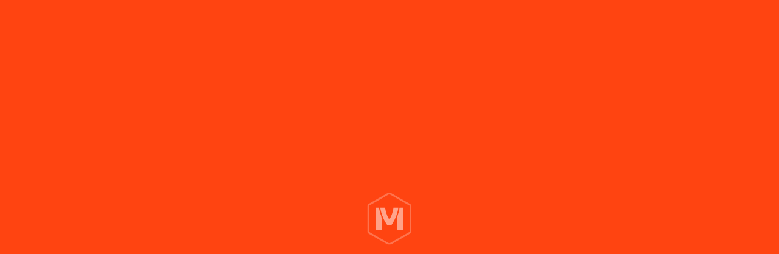

--- FILE ---
content_type: text/html; charset=UTF-8
request_url: https://montvel.com/le-barbecue-montvel/
body_size: 45394
content:

<!doctype html>
<html lang="fr-FR">
<head>
	
	<style type="text/css">
		html {overflow: hidden}
		body {opacity: 0;}
	</style>

	<noscript>
		<style type="text/css">
			html {overflow: auto}
			body {opacity: 1;}
		</style>
	</noscript>

	<meta http-equiv="X-UA-Compatible" content="IE=edge">
	<meta name="viewport" content="width=device-width, initial-scale=1, maximum-scale=1, user-scalable=0"/>
	<meta name="facebook-domain-verification" content="yukcck3qxm2tfm2ac4ra4uj8ii6aqx" />
	<meta name="p:domain_verify" content="ddd1a25d46658788fd45e04ab846cbca"/>
	<meta charset="UTF-8"/>
	<title>Le barbecue Montvel - MONTVEL</title>
	<meta name='robots' content='index, follow, max-image-preview:large, max-snippet:-1, max-video-preview:-1' />
<link rel="alternate" hreflang="fr" href="https://montvel.com/le-barbecue-montvel/" />
<link rel="alternate" hreflang="en" href="https://montvel.com/en/the-montvel-barbecue/" />
<link rel="alternate" hreflang="nl" href="https://montvel.com/nl/de-montvel-barbecue/" />
<link rel="alternate" hreflang="de" href="https://montvel.com/de/der-montvel-grill/" />
<link rel="alternate" hreflang="x-default" href="https://montvel.com/le-barbecue-montvel/" />

<!-- Google Tag Manager for WordPress by gtm4wp.com -->
<script data-cfasync="false" data-pagespeed-no-defer>
	var gtm4wp_datalayer_name = "dataLayer";
	var dataLayer = dataLayer || [];
	const gtm4wp_use_sku_instead = false;
	const gtm4wp_currency = 'EUR';
	const gtm4wp_product_per_impression = 10;
	const gtm4wp_clear_ecommerce = false;
</script>
<!-- End Google Tag Manager for WordPress by gtm4wp.com -->
	<!-- This site is optimized with the Yoast SEO plugin v23.3 - https://yoast.com/wordpress/plugins/seo/ -->
	<link rel="canonical" href="https://montvel.com/le-barbecue-montvel/" />
	<meta property="og:locale" content="fr_FR" />
	<meta property="og:type" content="article" />
	<meta property="og:title" content="Le barbecue Montvel - MONTVEL" />
	<meta property="og:url" content="https://montvel.com/le-barbecue-montvel/" />
	<meta property="og:site_name" content="MONTVEL" />
	<meta property="article:modified_time" content="2025-02-06T08:48:25+00:00" />
	<meta property="og:image" content="https://montvel.com/wp-content/uploads/2023/08/bbq-ferme-mandarine-alpha-nouvelle-roue-1920x1920.png" />
	<meta property="og:image:width" content="1920" />
	<meta property="og:image:height" content="1920" />
	<meta property="og:image:type" content="image/png" />
	<meta name="twitter:card" content="summary_large_image" />
	<meta name="twitter:label1" content="Durée de lecture estimée" />
	<meta name="twitter:data1" content="14 minutes" />
	<script type="application/ld+json" class="yoast-schema-graph">{"@context":"https://schema.org","@graph":[{"@type":"WebPage","@id":"https://montvel.com/le-barbecue-montvel/","url":"https://montvel.com/le-barbecue-montvel/","name":"Le barbecue Montvel - MONTVEL","isPartOf":{"@id":"https://montvel.com/#website"},"primaryImageOfPage":{"@id":"https://montvel.com/le-barbecue-montvel/#primaryimage"},"image":{"@id":"https://montvel.com/le-barbecue-montvel/#primaryimage"},"thumbnailUrl":"https://montvel.com/wp-content/uploads/2023/08/bbq-ferme-mandarine-alpha-nouvelle-roue.png","datePublished":"2022-11-08T13:20:46+00:00","dateModified":"2025-02-06T08:48:25+00:00","breadcrumb":{"@id":"https://montvel.com/le-barbecue-montvel/#breadcrumb"},"inLanguage":"fr-FR","potentialAction":[{"@type":"ReadAction","target":["https://montvel.com/le-barbecue-montvel/"]}]},{"@type":"ImageObject","inLanguage":"fr-FR","@id":"https://montvel.com/le-barbecue-montvel/#primaryimage","url":"https://montvel.com/wp-content/uploads/2023/08/bbq-ferme-mandarine-alpha-nouvelle-roue.png","contentUrl":"https://montvel.com/wp-content/uploads/2023/08/bbq-ferme-mandarine-alpha-nouvelle-roue.png","width":2000,"height":2000},{"@type":"BreadcrumbList","@id":"https://montvel.com/le-barbecue-montvel/#breadcrumb","itemListElement":[{"@type":"ListItem","position":1,"name":"Accueil","item":"https://montvel.com/"},{"@type":"ListItem","position":2,"name":"Le barbecue Montvel"}]},{"@type":"WebSite","@id":"https://montvel.com/#website","url":"https://montvel.com/","name":"MONTVEL","description":"Le barbecue à la française","potentialAction":[{"@type":"SearchAction","target":{"@type":"EntryPoint","urlTemplate":"https://montvel.com/?s={search_term_string}"},"query-input":"required name=search_term_string"}],"inLanguage":"fr-FR"}]}</script>
	<!-- / Yoast SEO plugin. -->


<link rel='preload' as='style' onload="this.onload=null;this.rel='stylesheet';this.media='all'" href='https://montvel.com/wp-includes/css/dashicons.min.css?ver=6.6.1' type='text/css' media='all' /><link rel='preload' as='style' onload="this.onload=null;this.rel='stylesheet';this.media='all'" href='https://montvel.com/wp-includes/css/jquery-ui-dialog.min.css?ver=6.6.1' type='text/css' media='all' /><link rel='preload' as='style' onload="this.onload=null;this.rel='stylesheet';this.media='all'" href='https://montvel.com/wp-content/plugins/woocommerce-gateway-stripe/build/upe_blocks.css?ver=3c3097398bec3b679bd640b2ff5b4e50' type='text/css' media='all' /><link rel='preload' as='style' onload="this.onload=null;this.rel='stylesheet';this.media='all'" href='https://montvel.com/wp-content/plugins/floa-pay/assets/css/floapay.css' type='text/css' media='all' /><link rel='preload' as='style' onload="this.onload=null;this.rel='stylesheet';this.media='all'" href='https://montvel.com/wp-content/plugins/floa-pay/assets/css/admin/floapay.css?ver=6.6.1' type='text/css' media='all' /><style id='safe-svg-svg-icon-style-inline-css'>
.safe-svg-cover{text-align:center}.safe-svg-cover .safe-svg-inside{display:inline-block;max-width:100%}.safe-svg-cover svg{height:100%;max-height:100%;max-width:100%;width:100%}

</style>
<style id='classic-theme-styles-inline-css'>
/*! This file is auto-generated */
.wp-block-button__link{color:#fff;background-color:#32373c;border-radius:9999px;box-shadow:none;text-decoration:none;padding:calc(.667em + 2px) calc(1.333em + 2px);font-size:1.125em}.wp-block-file__button{background:#32373c;color:#fff;text-decoration:none}
</style>
<link rel='preload' as='style' onload="this.onload=null;this.rel='stylesheet';this.media='all'" href='//montvel.com/wp-content/plugins/woocommerce-multilingual/templates/currency-switchers/legacy-dropdown/style.css?ver=5.3.7' type='text/css' media='all' /><style id='woocommerce-inline-inline-css'>
.woocommerce form .form-row .required { visibility: visible; }
</style>
<link rel='preload' as='style' onload="this.onload=null;this.rel='stylesheet';this.media='all'" href='https://montvel.com/wp-content/plugins/woocommerce-deposits/assets/css/frontend.css?ver=1.5.10' type='text/css' media='all' /><link rel='preload' as='style' onload="this.onload=null;this.rel='stylesheet';this.media='all'" href='https://montvel.com/wp-content/plugins/woo-product-bundle/assets/css/frontend.css?ver=8.1.0' type='text/css' media='all' /><link rel='preload' as='style' onload="this.onload=null;this.rel='stylesheet';this.media='all'" href='https://montvel.com/wp-content/themes/montvel/assets/css/desk.min.css?ver=1.3' type='text/css' media='all and (min-width: 481px)' /><link rel='preload' as='style' onload="this.onload=null;this.rel='stylesheet';this.media='all'" href='https://montvel.com/wp-content/themes/montvel/assets/css/mobile.min.css?ver=1.3' type='text/css' media='all and (max-width: 480px)' />	<script>
		var env = {
			url: 'https://montvel.com',
			theme: 'https://montvel.com/wp-content/themes/montvel',
			author: 'Viens-la',
			ajaxurl: 'https://montvel.com/wp-admin/admin-ajax.php',
			host: 'montvel.com',
			analytics: 'GTM-TF8NHH4',
			free_product : 7348		};

		var file = window.innerWidth <= 480 ? 'mobile' : 'desk';
		var script = document.createElement('script');
		script.setAttribute('defer', '');
		script.setAttribute('async', '');
		script.src =  env.theme+'/assets/js/'+file+'.min.js'+'?ver='+1.3;
		document.head.appendChild(script);
	</script>
<script id="wpml-cookie-js-extra">
var wpml_cookies = {"wp-wpml_current_language":{"value":"fr","expires":1,"path":"\/"}};
var wpml_cookies = {"wp-wpml_current_language":{"value":"fr","expires":1,"path":"\/"}};
</script>
<script src="https://montvel.com/wp-content/plugins/sitepress-multilingual-cms/res/js/cookies/language-cookie.js?ver=4.6.13 defer " id="wpml-cookie-js" defer data-wp-strategy="defer"></script>
<script src="https://montvel.com/wp-includes/js/jquery/jquery.min.js?ver=3.7.1 defer " id="jquery-core-js"></script>
<script src="https://montvel.com/wp-includes/js/jquery/jquery-migrate.min.js?ver=3.4.1 defer " id="jquery-migrate-js"></script>
<script src="https://montvel.com/wp-content/plugins/woocommerce/assets/js/jquery-blockui/jquery.blockUI.min.js?ver=2.7.0-wc.9.2.4 defer " id="jquery-blockui-js" defer data-wp-strategy="defer"></script>
<script id="wc-add-to-cart-js-extra">
var wc_add_to_cart_params = {"ajax_url":"\/wp-admin\/admin-ajax.php","wc_ajax_url":"\/?wc-ajax=%%endpoint%%","i18n_view_cart":"Voir le panier","cart_url":"https:\/\/montvel.com\/panier\/","is_cart":"","cart_redirect_after_add":"no"};
</script>
<script src="https://montvel.com/wp-content/plugins/woocommerce/assets/js/frontend/add-to-cart.min.js?ver=9.2.4 defer " id="wc-add-to-cart-js" defer data-wp-strategy="defer"></script>
<script src="https://montvel.com/wp-content/plugins/woocommerce/assets/js/js-cookie/js.cookie.min.js?ver=2.1.4-wc.9.2.4 defer " id="js-cookie-js" defer data-wp-strategy="defer"></script>
<script id="woocommerce-js-extra">
var woocommerce_params = {"ajax_url":"\/wp-admin\/admin-ajax.php","wc_ajax_url":"\/?wc-ajax=%%endpoint%%"};
</script>
<script src="https://montvel.com/wp-content/plugins/woocommerce/assets/js/frontend/woocommerce.min.js?ver=9.2.4 defer " id="woocommerce-js" defer data-wp-strategy="defer"></script>
<script src="https://montvel.com/wp-content/plugins/woocommerce/assets/js/jquery-cookie/jquery.cookie.min.js?ver=1.4.1-wc.9.2.4 defer " id="jquery-cookie-js" defer data-wp-strategy="defer"></script>
<script src="https://montvel.com/wp-content/plugins/woocommerce/assets/js/jquery-payment/jquery.payment.min.js?ver=3.0.0-wc.9.2.4 defer " id="jquery-payment-js" defer data-wp-strategy="defer"></script>
<script id="wc-country-select-js-extra">
var wc_country_select_params = {"countries":"{\"DE\":{\"DE-BW\":\"Bade-Wurtemberg\",\"DE-BY\":\"Bavi\\u00e8re\",\"DE-BE\":\"Berlin\",\"DE-BB\":\"Brandebourg\",\"DE-HB\":\"Br\\u00eame\",\"DE-HH\":\"Hambourg\",\"DE-HE\":\"Hesse\",\"DE-MV\":\"Mecklembourg-Pom\\u00e9ranie-Occidentale\",\"DE-NI\":\"Basse-Saxe\",\"DE-NW\":\"Rh\\u00e9nanie du Nord-Westphalie\",\"DE-RP\":\"Rh\\u00e9nanie-Palatinat\",\"DE-SL\":\"Sarre\",\"DE-SN\":\"Saxe\",\"DE-ST\":\"Saxe-Anhalt\",\"DE-SH\":\"Schleswig-Holstein\",\"DE-TH\":\"Thuringe\"},\"BE\":[],\"ES\":{\"C\":\"A Coru\\u00f1a\",\"VI\":\"Araba\\\/\\u00c1lava\",\"AB\":\"Albacete\",\"A\":\"Alicante\",\"AL\":\"Almer\\u00eda\",\"O\":\"Asturies\",\"AV\":\"\\u00c1vila\",\"BA\":\"Badajoz\",\"PM\":\"Les Bal\u00e9ares\",\"B\":\"Barcelone\",\"BU\":\"Burgos\",\"CC\":\"C\\u00e1ceres\",\"CA\":\"C\\u00e1diz\",\"S\":\"Cantabrie\",\"CS\":\"Castell\\u00f3n\",\"CE\":\"Ceuta\",\"CR\":\"Ciudad Real\",\"CO\":\"C\\u00f3rdoba\",\"CU\":\"Cuenca\",\"GI\":\"G\u00e9rone\",\"GR\":\"Grenade\",\"GU\":\"Guadalajara\",\"SS\":\"Guipuscoa\",\"H\":\"Huelva\",\"HU\":\"Huesca\",\"J\":\"Ja\\u00e9n\",\"LO\":\"La Rioja\",\"GC\":\"Las Palmas\",\"LE\":\"Le\\u00f3n\",\"L\":\"Lleida\",\"LU\":\"Lugo\",\"M\":\"Madrid\",\"MA\":\"M\\u00e1laga\",\"ML\":\"Melilla\",\"MU\":\"Murcia\",\"NA\":\"Navarre\",\"OR\":\"Ourense\",\"P\":\"Palencia\",\"PO\":\"Pontevedra\",\"SA\":\"Salamanca\",\"TF\":\"Santa Cruz de Tenerife\",\"SG\":\"S\u00e9govie\",\"SE\":\"S\u00e9ville\",\"SO\":\"Soria\",\"T\":\"Tarragone\",\"TE\":\"Teruel\",\"TO\":\"Toledo\",\"V\":\"Valence\",\"VA\":\"Valladolid\",\"BI\":\"Biscay\",\"ZA\":\"Zamora\",\"Z\":\"Saragosse\"},\"FR\":[],\"LU\":[],\"NL\":[],\"PT\":[],\"CH\":{\"AG\":\"Argovie\",\"AR\":\"Appenzell Rhodes-Ext\\u00e9rieures\",\"AI\":\"Appenzell Rhodes-Int\\u00e9rieures\",\"BL\":\"B\\u00e2le-Campagne\",\"BS\":\"B\\u00e2le-Ville\",\"BE\":\"Berne\",\"FR\":\"Fribourg\",\"GE\":\"Gen\\u00e8ve\",\"GL\":\"Glaris\",\"GR\":\"Graub\\u00fcnden\",\"JU\":\"Jura\",\"LU\":\"Lucerne\",\"NE\":\"Neuch\\u00e2tel\",\"NW\":\"Nidwald\",\"OW\":\"Obwald\",\"SH\":\"Schaffhouse\",\"SZ\":\"Schwytz\",\"SO\":\"Soleure\",\"SG\":\"Saint-Gall\",\"TG\":\"Thurgovie\",\"TI\":\"Tessin\",\"UR\":\"Uri\",\"VS\":\"Valais\",\"VD\":\"Vaud\",\"ZG\":\"Zoug\",\"ZH\":\"Z\\u00fcrich\"}}","i18n_select_state_text":"S\u00e9lectionner une option\u2026","i18n_no_matches":"Aucun r\u00e9sultat","i18n_ajax_error":"\u00c9chec du chargement","i18n_input_too_short_1":"Veuillez saisir 1 caract\u00e8re ou plus","i18n_input_too_short_n":"Veuillez saisir %qty% caract\u00e8res ou plus","i18n_input_too_long_1":"Veuillez supprimer 1 caract\u00e8re","i18n_input_too_long_n":"Veuillez supprimer %qty% caract\u00e8res","i18n_selection_too_long_1":"Vous ne pouvez s\u00e9lectionner qu\u20191 article","i18n_selection_too_long_n":"Vous ne pouvez s\u00e9lectionner que %qty% articles","i18n_load_more":"Charger plus de r\u00e9sultats\u2026","i18n_searching":"Recherche\u2026"};
</script>
<script src="https://montvel.com/wp-content/plugins/woocommerce/assets/js/frontend/country-select.min.js?ver=9.2.4 defer " id="wc-country-select-js" defer data-wp-strategy="defer"></script>
<script id="wc-address-i18n-js-extra">
var wc_address_i18n_params = {"locale":"{\"BE\":{\"postcode\":{\"priority\":65},\"state\":{\"required\":false,\"hidden\":true}},\"CH\":{\"postcode\":{\"priority\":65},\"state\":{\"label\":\"Canton\",\"required\":false}},\"DE\":{\"postcode\":{\"priority\":65},\"state\":{\"required\":false}},\"FR\":{\"postcode\":{\"priority\":65},\"state\":{\"required\":false,\"hidden\":true}},\"NL\":{\"postcode\":{\"priority\":65},\"state\":{\"required\":false,\"hidden\":true}},\"PT\":{\"state\":{\"required\":false,\"hidden\":true}},\"ES\":{\"postcode\":{\"priority\":65},\"state\":{\"label\":\"Province\"}},\"LU\":{\"state\":{\"required\":false,\"hidden\":true}},\"default\":{\"first_name\":{\"label\":\"Pr\\u00e9nom\",\"required\":true,\"class\":[\"form-row-first\"],\"autocomplete\":\"given-name\",\"priority\":10},\"last_name\":{\"label\":\"Nom\",\"required\":true,\"class\":[\"form-row-last\"],\"autocomplete\":\"family-name\",\"priority\":20},\"company\":{\"label\":\"Nom de l\\u2019entreprise\",\"class\":[\"form-row-wide\"],\"autocomplete\":\"organization\",\"priority\":30,\"required\":false},\"country\":{\"type\":\"country\",\"label\":\"Pays\\\/r\\u00e9gion\",\"required\":true,\"class\":[\"form-row-wide\",\"address-field\",\"update_totals_on_change\"],\"autocomplete\":\"country\",\"priority\":40},\"address_1\":{\"label\":\"Num\\u00e9ro et nom de rue\",\"placeholder\":\"Num\\u00e9ro de voie et nom de la rue\",\"required\":true,\"class\":[\"form-row-wide\",\"address-field\"],\"autocomplete\":\"address-line1\",\"priority\":50},\"address_2\":{\"label\":\"Appartement, suite, unit\\u00e9, etc.\",\"label_class\":[\"screen-reader-text\"],\"placeholder\":\"B\\u00e2timent, appartement, lot, etc. (facultatif)\",\"class\":[\"form-row-wide\",\"address-field\"],\"autocomplete\":\"address-line2\",\"priority\":60,\"required\":false},\"city\":{\"label\":\"Ville\",\"required\":true,\"class\":[\"form-row-wide\",\"address-field\"],\"autocomplete\":\"address-level2\",\"priority\":70},\"state\":{\"type\":\"state\",\"label\":\"R\\u00e9gion\\u00a0\\\/\\u00a0D\\u00e9partement\",\"required\":true,\"class\":[\"form-row-wide\",\"address-field\",\"update_totals_on_change\"],\"validate\":[\"state\"],\"autocomplete\":\"address-level1\",\"priority\":80},\"postcode\":{\"label\":\"Code postal\",\"required\":true,\"class\":[\"form-row-wide\",\"address-field\"],\"validate\":[\"postcode\"],\"autocomplete\":\"postal-code\",\"priority\":90},\"0\":\"country\",\"1\":\"first_name\",\"2\":\"last_name\",\"3\":\"company\",\"4\":\"address_1\",\"5\":\"address_2\",\"6\":\"city\",\"7\":\"state\",\"8\":\"postcode\",\"9\":\"phone\"}}","locale_fields":"{\"address_1\":\"#billing_address_1_field, #shipping_address_1_field\",\"address_2\":\"#billing_address_2_field, #shipping_address_2_field\",\"state\":\"#billing_state_field, #shipping_state_field, #calc_shipping_state_field\",\"postcode\":\"#billing_postcode_field, #shipping_postcode_field, #calc_shipping_postcode_field\",\"city\":\"#billing_city_field, #shipping_city_field, #calc_shipping_city_field\"}","i18n_required_text":"obligatoire","i18n_optional_text":"facultatif"};
</script>
<script src="https://montvel.com/wp-content/plugins/woocommerce/assets/js/frontend/address-i18n.min.js?ver=9.2.4 defer " id="wc-address-i18n-js" defer data-wp-strategy="defer"></script>
<script src="https://montvel.com/wp-content/plugins/woocommerce/assets/js/frontend/add-payment-method.min.js?ver=9.2.4 defer " id="wc-add-payment-method-js" defer data-wp-strategy="defer"></script>
<script id="wc-cart-js-extra">
var wc_cart_params = {"ajax_url":"\/wp-admin\/admin-ajax.php","wc_ajax_url":"\/?wc-ajax=%%endpoint%%","update_shipping_method_nonce":"3bf73f3988","apply_coupon_nonce":"8a3c6bf11a","remove_coupon_nonce":"c353e9d2ea"};
</script>
<script src="https://montvel.com/wp-content/plugins/woocommerce/assets/js/frontend/cart.min.js?ver=9.2.4 defer " id="wc-cart-js" defer data-wp-strategy="defer"></script>
<script id="wc-cart-fragments-js-extra">
var wc_cart_fragments_params = {"ajax_url":"\/wp-admin\/admin-ajax.php","wc_ajax_url":"\/?wc-ajax=%%endpoint%%","cart_hash_key":"wc_cart_hash_2a1bdaaa774f19a1ae8383a7b90c38e7","fragment_name":"wc_fragments_2a1bdaaa774f19a1ae8383a7b90c38e7","request_timeout":"5000"};
</script>
<script src="https://montvel.com/wp-content/plugins/woocommerce/assets/js/frontend/cart-fragments.min.js?ver=9.2.4 defer " id="wc-cart-fragments-js" defer data-wp-strategy="defer"></script>
<script id="wc-checkout-js-extra">
var wc_checkout_params = {"ajax_url":"\/wp-admin\/admin-ajax.php","wc_ajax_url":"\/?wc-ajax=%%endpoint%%","update_order_review_nonce":"49857bf99b","apply_coupon_nonce":"8a3c6bf11a","remove_coupon_nonce":"c353e9d2ea","option_guest_checkout":"yes","checkout_url":"\/?wc-ajax=checkout","is_checkout":"0","debug_mode":"1","i18n_checkout_error":"Une erreur est survenue lors du traitement de votre commande. Veuillez v\u00e9rifier la pr\u00e9sence d\u2019une \u00e9ventuelle transaction sur votre moyen de paiement et consulter votre <a href=\"https:\/\/montvel.com\/mon-compte\/orders\/\">historique de commande<\/a> avant de r\u00e9essayer."};
</script>
<script src="https://montvel.com/wp-content/plugins/woocommerce/assets/js/frontend/checkout.min.js?ver=9.2.4 defer " id="wc-checkout-js" defer data-wp-strategy="defer"></script>
<script src="https://montvel.com/wp-content/plugins/woocommerce/assets/js/frontend/credit-card-form.min.js?ver=9.2.4 defer " id="wc-credit-card-form-js" defer data-wp-strategy="defer"></script>
<script src="https://montvel.com/wp-content/plugins/woocommerce/assets/js/frontend/lost-password.min.js?ver=9.2.4 defer " id="wc-lost-password-js" defer data-wp-strategy="defer"></script>
<script id="zxcvbn-async-js-extra">
var _zxcvbnSettings = {"src":"https:\/\/montvel.com\/wp-includes\/js\/zxcvbn.min.js"};
</script>
<script src="https://montvel.com/wp-includes/js/zxcvbn-async.min.js?ver=1.0 defer " id="zxcvbn-async-js"></script>
<script src="https://montvel.com/wp-includes/js/dist/hooks.min.js?ver=2810c76e705dd1a53b18 defer " id="wp-hooks-js"></script>
<script src="https://montvel.com/wp-includes/js/dist/i18n.min.js?ver=5e580eb46a90c2b997e6 defer " id="wp-i18n-js"></script>
<script id="wp-i18n-js-after">
wp.i18n.setLocaleData( { 'text direction\u0004ltr': [ 'ltr' ] } );
</script>
<script id="password-strength-meter-js-extra">
var pwsL10n = {"unknown":"Force du mot de passe inconnue.","short":"Tr\u00e8s faible","bad":"Faible","good":"Moyenne","strong":"Forte","mismatch":"Non concordance"};
</script>
<script id="password-strength-meter-js-translations">
( function( domain, translations ) {
	var localeData = translations.locale_data[ domain ] || translations.locale_data.messages;
	localeData[""].domain = domain;
	wp.i18n.setLocaleData( localeData, domain );
} )( "default", {"translation-revision-date":"2024-08-17 06:59:43+0000","generator":"GlotPress\/4.0.1","domain":"messages","locale_data":{"messages":{"":{"domain":"messages","plural-forms":"nplurals=2; plural=n > 1;","lang":"fr"},"%1$s is deprecated since version %2$s! Use %3$s instead. Please consider writing more inclusive code.":["%1$s est obsol\u00e8te depuis la version %2$s\u00a0! Utilisez %3$s \u00e0 la place. Pensons \u00e0 \u00e9crire du code plus inclusif."]}},"comment":{"reference":"wp-admin\/js\/password-strength-meter.js"}} );
</script>
<script src="https://montvel.com/wp-admin/js/password-strength-meter.min.js?ver=6.6.1 defer " id="password-strength-meter-js"></script>
<script id="wc-password-strength-meter-js-extra">
var wc_password_strength_meter_params = {"min_password_strength":"3","stop_checkout":"","i18n_password_error":"Veuillez saisir un mot de passe plus complexe.","i18n_password_hint":"Conseil\u00a0: Le mot de passe devrait contenir au moins douze caract\u00e8res. Pour le rendre plus s\u00fbr, utilisez des lettres en majuscules et minuscules, des nombres, et des symboles tels que ! \" ? $ % ^ & )."};
</script>
<script src="https://montvel.com/wp-content/plugins/woocommerce/assets/js/frontend/password-strength-meter.min.js?ver=9.2.4 defer " id="wc-password-strength-meter-js" defer data-wp-strategy="defer"></script>
<script id="wpml-browser-redirect-js-extra">
var wpml_browser_redirect_params = {"pageLanguage":"fr","languageUrls":{"fr_fr":"https:\/\/montvel.com\/le-barbecue-montvel\/","fr":"https:\/\/montvel.com\/le-barbecue-montvel\/","en_us":"https:\/\/montvel.com\/en\/the-montvel-barbecue\/","en":"https:\/\/montvel.com\/en\/the-montvel-barbecue\/","us":"https:\/\/montvel.com\/en\/the-montvel-barbecue\/","nl_nl":"https:\/\/montvel.com\/nl\/de-montvel-barbecue\/","nl":"https:\/\/montvel.com\/nl\/de-montvel-barbecue\/","de_de":"https:\/\/montvel.com\/de\/der-montvel-grill\/","de":"https:\/\/montvel.com\/de\/der-montvel-grill\/"},"cookie":{"name":"_icl_visitor_lang_js","domain":"montvel.com","path":"\/","expiration":24}};
</script>
<script src="https://montvel.com/wp-content/plugins/sitepress-multilingual-cms/dist/js/browser-redirect/app.js?ver=4.6.13 defer " id="wpml-browser-redirect-js"></script>
<link rel="alternate" title="oEmbed (JSON)" type="application/json+oembed" href="https://montvel.com/wp-json/oembed/1.0/embed?url=https%3A%2F%2Fmontvel.com%2Fle-barbecue-montvel%2F" />
<link rel="alternate" title="oEmbed (XML)" type="text/xml+oembed" href="https://montvel.com/wp-json/oembed/1.0/embed?url=https%3A%2F%2Fmontvel.com%2Fle-barbecue-montvel%2F&#038;format=xml" />
<meta name="generator" content="WPML ver:4.6.13 stt:37,1,4,3;" />
		<script type="text/javascript">
				(function(c,l,a,r,i,t,y){
					c[a]=c[a]||function(){(c[a].q=c[a].q||[]).push(arguments)};t=l.createElement(r);t.async=1;
					t.src="https://www.clarity.ms/tag/"+i+"?ref=wordpress";y=l.getElementsByTagName(r)[0];y.parentNode.insertBefore(t,y);
				})(window, document, "clarity", "script", "jv2qjusxz8");
		</script>
		
<!-- Google Tag Manager for WordPress by gtm4wp.com -->
<!-- GTM Container placement set to off -->
<script data-cfasync="false" data-pagespeed-no-defer type="text/javascript">
	var dataLayer_content = {"pagePostType":"page","pagePostType2":"single-page","pagePostAuthor":"Dev Viens-la"};
	dataLayer.push( dataLayer_content );
</script>
<script>
	console.warn && console.warn("[GTM4WP] Google Tag Manager container code placement set to OFF !!!");
	console.warn && console.warn("[GTM4WP] Data layer codes are active but GTM container must be loaded using custom coding !!!");
</script>
<!-- End Google Tag Manager for WordPress by gtm4wp.com -->	<noscript><style>.woocommerce-product-gallery{ opacity: 1 !important; }</style></noscript>
	<style id='wp-fonts-local'>
@font-face{font-family:Inter;font-style:normal;font-weight:300 900;font-display:fallback;src:url('https://montvel.com/wp-content/plugins/woocommerce/assets/fonts/Inter-VariableFont_slnt,wght.woff2') format('woff2');font-stretch:normal;}
@font-face{font-family:Cardo;font-style:normal;font-weight:400;font-display:fallback;src:url('https://montvel.com/wp-content/plugins/woocommerce/assets/fonts/cardo_normal_400.woff2') format('woff2');}
</style>
</head>

<body >


<div class="s-preventer"></div>

<div class="s-loader is-visible">
	
	<div class="s-loader-content">
		
		<div class="s-loader-logo">
			<svg class=""  viewBox="0 0 30 35"width="100%" xmlns="http://www.w3.org/2000/svg" xmlns:xlink="http://www.w3.org/1999/xlink"><mask id="svg-0-a" fill="#fff"><path d="m0 0h29.7500372v35h-29.7500372z" fill="#fff" fill-rule="evenodd"/></mask><g fill="#f41" fill-rule="evenodd"><path d="m14.8750629 1.17293897c-.128451 0-.2569019.03237504-.371179.09800012l-12.94475513 7.38194673c-.22899704.13037516-.37117895.37362546-.37117895.63481329v16.42420799c0 .2611879.14218191.5048757.37117895.6352508l12.94475513 7.3819468c.2285541.1303751.5133609.1303751.7423579 0l12.9447552-7.3819468c.228997-.1303751.371179-.3740629.371179-.6352508v-16.42420799c0-.26118783-.142182-.50443813-.371179-.63525079l-12.9447552-7.38150923c-.114277-.06518758-.242728-.09800012-.3711789-.09800012m0 33.82710483c-.3339725 0-.667502-.0848752-.9651539-.2546254l-12.94475514-7.3819467c-.59530371-.3395004-.96515386-.9721262-.96515386-1.6515646v-16.42420799c0-.67900085.36985015-1.31162664.96515386-1.65156456l12.94475514-7.38150923c.5953037-.33950043 1.335004-.33950043 1.9303077 0l12.9447552 7.38150923c.5953037.33993792.9651539.97256371.9651539 1.65156456v16.42420799c0 .6794384-.3698502 1.3120642-.9651539 1.6515646l-12.9447552 7.3819467c-.2976518.1697502-.6316243.2546254-.9651538.2546254" mask="url(#svg-0-a)"/><path d="m8.04789492 10.1385064h-2.41576372v14.7227684h4.04576198v-7.7144471c0-.5932508-.10719011-1.180814-.30828228-1.7399397-1.05418366-2.9303787-1.29824046-5.0518188-1.31374316-5.1966315z"/><path d="m21.7021866 10.1385064-.0079729.0717501c-.0155027.1448127-.2595595 2.2662528-1.3137431 5.1966315-.2010922.5591257-.3082823 1.1466889-.3082823 1.7399397v7.7144471h4.045762v-14.7227684z"/><path d="m14.8750186 17.9464037c-2.1008374-2.8428786-2.8095323-7.8080723-2.8095323-7.8080723h-3.21703191s.62365151 5.7526947 4.57595431 11.5049519h2.9012198c3.9523028-5.7522572 4.5759543-11.5049519 4.5759543-11.5049519h-3.2170319s-.7086949 4.9651937-2.8095323 7.8080723"/></g></svg>		</div>
		
	</div>

</div>
<div class="s-banner u-orange is-hidden">
	<div class="s-banner-content">
		<span class="s-banner-text t-white">La société MONTVEL placée en liquidation judiciaire</span>
		<a href='https://montvel.com/liquidation-judiciaire/' target='' class='c-button is-tiny is-full-white s-banner-link' >	<span>En savoir plus</span>
	
	</a>		<button class="s-banner-close a-close" onclick="app.banner.close()" aria-label="Fermer"></button>
	</div>
</div>


<header class="s-header is-transparent ">

	<div class="u-flux s-header-flux is-max">

		<a href="https://montvel.com" class="s-header-logo" aria-label="Accueil">
			<svg class=""   viewBox="0 0 149 21"  xmlns="http://www.w3.org/2000/svg"><g fill-rule="evenodd" transform="translate(0 .5)" fill="currentColor"><path d="m0 .5h4.5l6 8 6-8h4.5v19h-5.5v-10.5l-5 6.5-5-6.5v10.5h-5.5z"/><path d="m35 0c6 0 11 4 11 10s-5 10-11 10-11-4-11-10 5-10 11-10zm0 5c-3 0-5.5 2-5.5 5s2.5 5 5.5 5 5.5-2 5.5-5-2.5-5-5.5-5z"/><path d="m49 19.5v-19h4.5l8.5 8.5v-8.5h5.5v19h-5c0-2.3333333-1-4.5-3-6.5s-3.6666667-3.66666667-5-5v11.5z"/><path d="m76.5 19.5h5.5v-14h6.5l-1-5h-16.5l-1 5h6.5z"/><path d="m90 .5h5.5c.3333333 4.33333333 1.8333333 8.66666667 4.5 13 2.666667-4.33333333 4.166667-8.66666667 4.5-13h5.5c-1 6.66666667-3.5 13-7.5 19h-5c-4-6-6.5-12.33333333-7.5-19z"/><path d="m113 .5h15.5l.5 4.5h-11v3h7.5v4h-7.5v3h11.5l-.5 4.5h-16z"/><path d="m133 .5h5.5v14.5h10.5l-.5 4.5h-15.5z"/></g></svg>		</a>
	
		<nav class="s-header-nav">
			<ul class="s-header-items">
									<li class="s-header-item t8">
						<a href="https://montvel.com/technologie/" class=" " data-menu-id="22">Barbecue</a>
					</li>
										<li class="s-header-item t8">
						<a href="https://montvel.com/barbecue/" class=" " data-menu-id="24">Pourquoi Montvel ?</a>
					</li>
										<li class="s-header-item t8">
						<a href="https://montvel.com/granules/" class=" " data-menu-id="26">Granulés</a>
					</li>
										<li class="s-header-item t8">
						<a href="https://montvel.com/showroom/" class=" " data-menu-id="28">Nous trouver</a>
					</li>
										<li class="s-header-item t8">
						<a href="https://montvel.com/recettes/" class=" " data-menu-id="30">Recettes</a>
					</li>
										<li class="s-header-item t8">
						<a href="https://montvel.com/blog/" class=" " data-menu-id="1223">Blog</a>
					</li>
								</ul>
			
			<div class="s-header-actions" data-id="6921">
				
				<a href='https://montvel.com/le-barbecue-montvel/' target='' class='c-button s-header-precommand is-full' >	<span>Commander</span>
	
	</a><a href='https://montvel.com/boutique/' target='' class='c-button s-header-pellets is-inherit' >	<span>Boutique</span>
	
	</a>				<div class="s-header-langs_mobile">
									</div>

			</div>

		</nav>

		<div class="s-header-eshop">
			<a href="https://montvel.com/mon-compte/" class="s-header-eshop_action" aria-label="Mon compte">
				<svg class=""  viewBox="0 0 26 26"width="100%" xmlns="http://www.w3.org/2000/svg" xmlns:xlink="http://www.w3.org/1999/xlink"><g fill="none" fill-rule="evenodd"><g fill="currentColor" fill-rule="nonzero" transform="translate(5 4)"><path d="m7.99995536 7.5c5.55863644 0 8.50004464 4.2493711 8.50004464 9.9945351 0 .2761424-.2238576.5-.5.5s-.5-.2238576-.5-.5c0-5.254604-2.5887746-8.9945351-7.50004464-8.9945351-4.9112325 0-7.49995536 3.7399461-7.49995536 8.9945351 0 .2761424-.22385762.5-.5.5s-.5-.2238576-.5-.5c0-5.7451466 2.94134968-9.9945351 8.49995536-9.9945351z"/><path d="m8.04513879-.5c-2.46173142 0-4.45486122 2.01601941-4.45486122 4.50015873 0 2.483877 1.99318455 4.49984127 4.45486122 4.49984127 2.46167671 0 4.45486121-2.01596427 4.45486121-4.49984127 0-2.48413932-1.9931298-4.50015873-4.45486121-4.50015873zm0 1c1.90687445 0 3.45486121 1.56576423 3.45486121 3.50015873 0 1.93412007-1.54802908 3.49984127-3.45486121 3.49984127-1.90683214 0-3.45486122-1.5657212-3.45486122-3.49984127 0-1.9343945 1.54798676-3.50015873 3.45486122-3.50015873z"/></g></g></svg>			</a>
						<button class="s-header-eshop_action" onclick="app.mini_cart.open()" aria-label="Panier">
				<svg class=""  viewBox="0 0 26 26"width="100%" xmlns="http://www.w3.org/2000/svg" xmlns:xlink="http://www.w3.org/1999/xlink"><g fill="none" fill-rule="evenodd"><g fill="currentColor" fill-rule="nonzero" transform="translate(6 4)"><path d="m14 5h-14c-.55228475 0-1 .44771525-1 1v11c0 .5522847.44771525 1 1 1h14c.5522847 0 1-.4477153 1-1v-11c0-.55228475-.4477153-1-1-1zm0 1v11h-14v-11z"/><path d="m6.99857742-.5c2.27259434 0 4.37420898 1.78531942 4.49586748 3.93578999l.0055551.19646373v4.36774628c0 .27614237-.2238576.5-.5.5-.2454599 0-.4496084-.17687516-.4919443-.41012437l-.0080557-.08987563v-4.36774628c0-1.65359516-1.68526452-3.13225372-3.50142258-3.13225372-1.75204431 0-3.38228688 1.37835491-3.49263412 2.9618608l-.0059433.17039292v4.36488793c0 .27614237-.22385763.5-.5.5-.24545989 0-.44960837-.17687516-.49194433-.41012437l-.00805567-.08987563v-4.36488793c0-2.23700581 2.15852376-4.13225372 4.49857742-4.13225372z"/></g></g></svg>				<span class="t8 " id="mini-cart-count">0</span>
			</button>

		</div>
	</div>

	<button class="s-header-toggle u-show-tab">
		<span class="s-header-burger"><i></i></span>
		<span class="s-header-close"></span>
	</button>
	
	
</header>
<div id="w">
<main id="configurator" data-namespace="page" data-menu-id="6902" data-title="Le barbecue Montvel">

	
<div class="b-sticky_eshop  is-barbecue" >
	<div class="u-flux is-max">
		<div class="b-sticky_eshop-content">
			<div class="b-sticky_eshop-infos">
				<div class="b-sticky_eshop-image u-crop">
							<img class=" is-portrait"
			data-srcset="https://montvel.com/wp-content/uploads/2023/08/bbq-ferme-mandarine-alpha-nouvelle-roue-150x150.png 150w, https://montvel.com/wp-content/uploads/2023/08/bbq-ferme-mandarine-alpha-nouvelle-roue-400x400.png 400w, https://montvel.com/wp-content/uploads/2023/08/bbq-ferme-mandarine-alpha-nouvelle-roue-800x800.png 800w, https://montvel.com/wp-content/uploads/2023/08/bbq-ferme-mandarine-alpha-nouvelle-roue-1280x1280.png 1280w, https://montvel.com/wp-content/uploads/2023/08/bbq-ferme-mandarine-alpha-nouvelle-roue-1920x1920.png 1920w"
			data-src="https://montvel.com/wp-content/uploads/2023/08/bbq-ferme-mandarine-alpha-nouvelle-roue-1920x1920.png"
						src="https://montvel.com/wp-content/themes/montvel/assets/img/pixel.png"
			alt=""
			data-ratio="1"
			width="2000"
			height="2000"
			>
						</div>
				<a class="b-sticky_eshop-title" href="https://montvel.com/product/barbecue/">Barbecue</a>
				<p class="b-sticky_eshop-price">		<span>À partir de <span class="t-b">4490&euro;</span></span>
		</p>
				
				
					
									
								
				<button class="b-sticky_eshop-toggle">
					<i class="a-arrow is-small">
					<svg class=""  viewBox="0 0 10 6"width="100%" xmlns="http://www.w3.org/2000/svg"><path d="m5.80640365 9.55911917v1.25748503h6.37322065l-2.0239521 2.3712575h1.5808383l2.4670659-2.994012-2.4670659-2.99401197-1.5808383-.01197605 2.011976 2.37125749z" fill="currentColor" transform="translate(-4.817128 -7.192852)"/></svg>					</i>
				</button>
				
			</div>
		
			<div class="b-sticky_eshop-action">
				<a href='https://montvel.com/product/barbecue/' target='' class='c-button is-full is-smaller' >	<span>Commander</span>
	
	</a>			</div>
		</div>
	</div>
</div>	
	
	
	
		<section class="l-single_barbecue  u-pad-top-large">


			<div class="u-flux is-max">
				<div class="u-cols-2 is-mobile-columns">
					<div class="l-single_barbecue-content">
						<div data-restrain>
								<ul class="c-breadcrumbs t7 l-single_barbecue-breadcrumbs" >
			<li>
			<a href="https://montvel.com">Home</a>
		</li>
		<li>Le barbecue Montvel</li>
</ul>
							<h1 class="t2 t-orange u-space-bottom-small">Le barbecue Montvel</h1>

							
							<div class="l-single_barbecue-configure">
								<span class="t4">À partir de 4.490€</span>
									
									<a href='https://montvel.com/product/barbecue/' target='' class='c-button ' >	<span>Configurer</span>
	
	</a>							</div>


							<div class="t-editor l-single_barbecue-paragraph u-space-top-small"><p>MONTVEL, premier barbecue français à granulés de bois, réinvente le barbecue pour vous offrir une expérience exceptionnelle.</p>
<ul>
<li><strong>Gestion automatisée du feu</strong> pour une simplicité d&rsquo;utilisation extrême : allumage facile, montée en température rapide, stabilité des températures, double sonde de cuisson intégrée</li>
<li><strong>Le vrai goût du feu de bois</strong> : jouez les accords mets-bois avec l&rsquo;authentique saveur des granulés 100% bois</li>
<li><strong>Possibilités culinaires infinies</strong> : 5 modes de cuisson, température de 75° à 260°, plancha électrique intégrée</li>
<li><strong>Entretien et nettoyage simplifiés</strong>, grilles et bacs récupérateurs de graisses et de cendres passant au lave-vaisselle</li>
<li><strong>Pilotage à distance</strong> bluetooth via l&rsquo;application mobile MONTVEL</li>
<li><strong>Coloris et finitions</strong> entièrement personnalisables</li>
<li><strong>Conçu et fabriqué en France</strong>, assemblé dans les Alpes, près d&rsquo;Annecy</li>
</ul>
<p>Vos barbecues n&rsquo;auront plus jamais le même goût.</p>
</div>

							<div class="l-single_barbecue-reassurance u-space-bottom-tiny u-space-top-small">
								
									<p class="t5"></p>
								
									
									
										<div class="l-single_barbecue-reassurance_item">
											<div class="a-hexagone">
													<svg class="a-hexagone-fill"  viewBox="0 0 53 62"width="100%" xmlns="http://www.w3.org/2000/svg"><path d="m25.2859673 1.22890578c-.4475175 0-.8947276.11526034-1.2936821.34578103l-21.46946686 12.39494339c-.79760156.460734-1.2933747 1.319193-1.2933747 2.240661v27.5791871c0 .921468.49577314 1.779927 1.2933747 2.2403536l21.46946686 12.3952508c.7828483.4521279 1.8048233.4518205 2.5876715.0003074l21.4691596-12.3955582c.7979089-.4604266 1.293682-1.3188856 1.293682-2.2403536v-27.5791871c0-.9211606-.4960805-1.779927-1.293682-2.240661l-21.4694669-12.39494339c-.3989545-.23052069-.846472-.34578103-1.2936821-.34578103m0 58.77109422c-.6706615 0-1.3305654-.1764252-1.9084039-.5099117l-21.46946687-12.3952508c-1.17688493-.6792676-1.90809653-1.9459019-1.90809653-3.3053592v-27.5791871c0-1.3591499.7312116-2.6257842 1.90809653-3.3056666l21.46946687-12.39494335c1.1768849-.67926761 2.6393081-.67988233 3.8168078 0l21.4694669 12.39525075c1.1771923.6798823 1.9084039 1.9465167 1.9084039 3.3053592v27.5791871c0 1.3594573-.7312116 2.6260916-1.9084039 3.3053592l-21.4694669 12.3955581c-.5781459.3334866-1.2380498.5096044-1.9084039.5096044" fill="#f41" fill-rule="evenodd" stroke="#f41" transform="translate(1 1)"/></svg>													<?xml version="1.0" encoding="UTF-8"?> <svg class="a-hexagone-picto"  xmlns="http://www.w3.org/2000/svg" id="svg-6-Calque_1" viewBox="0 0 60 60"><defs><style>.cls-1{fill:#f41}</style></defs><path class="cls-1" d="M36.37 25.54c-.11.12-.21.24-.3.36-.15.2-.3.42-.43.65-.53.91-.81 1.96-.81 3.01v.19a3.03 3.03 0 0 0-.9.51 2.977 2.977 0 0 0-1.12 2.33v4.7H14.62c-.4 0-.79-.16-1.08-.44a1.53 1.53 0 0 1-.45-1.08V25.54h23.28zM41.05 19.85v3.69H13.09v-3.69c0-.4.16-.79.45-1.08.29-.28.68-.44 1.08-.44h24.9c.41 0 .79.16 1.08.44.29.29.45.68.45 1.08zM46.62 31.88s-.05-.04-.08-.06a.986.986 0 0 0-.46-.22.897.897 0 0 0-.18-.02h-1v-2.02c0-1.08-.44-2.1-1.18-2.84-.25-.25-.53-.47-.84-.65-.57-.33-1.2-.5-1.83-.53h-.19c-.7 0-1.39.17-2.01.53-.13.08-.25.16-.37.25a4.1 4.1 0 0 0-.82.79c-.11.14-.2.29-.29.44-.35.6-.54 1.29-.54 2.01v2.02h-1.01a.974.974 0 0 0-.63.23c-.07.05-.13.12-.18.19-.12.17-.2.37-.2.59v8.06c0 .23.08.43.2.59.05.08.11.14.18.19.18.14.39.23.63.23H45.9c.11 0 .21-.02.3-.05a.95.95 0 0 0 .38-.21c.01-.01.03-.02.04-.03.19-.19.29-.45.29-.72v-8.06c0-.27-.1-.52-.29-.71zm-3.74-.3h-4.03v-2.02c0-.27.05-.53.15-.77.17-.4.47-.75.86-.97.07-.05.15-.09.23-.12l.09-.03c.14-.05.28-.09.42-.1.09-.02.18-.02.26-.02a2.021 2.021 0 0 1 1.01.27c.44.25.76.66.91 1.14.06.19.1.4.1.6v2.02z"></path></svg> 											</div>
											<h4 class=""><b>Réservation par acompte</b></h4>
										</div>
									
										<div class="l-single_barbecue-reassurance_item">
											<div class="a-hexagone">
													<svg class="a-hexagone-fill"  viewBox="0 0 53 62"width="100%" xmlns="http://www.w3.org/2000/svg"><path d="m25.2859673 1.22890578c-.4475175 0-.8947276.11526034-1.2936821.34578103l-21.46946686 12.39494339c-.79760156.460734-1.2933747 1.319193-1.2933747 2.240661v27.5791871c0 .921468.49577314 1.779927 1.2933747 2.2403536l21.46946686 12.3952508c.7828483.4521279 1.8048233.4518205 2.5876715.0003074l21.4691596-12.3955582c.7979089-.4604266 1.293682-1.3188856 1.293682-2.2403536v-27.5791871c0-.9211606-.4960805-1.779927-1.293682-2.240661l-21.4694669-12.39494339c-.3989545-.23052069-.846472-.34578103-1.2936821-.34578103m0 58.77109422c-.6706615 0-1.3305654-.1764252-1.9084039-.5099117l-21.46946687-12.3952508c-1.17688493-.6792676-1.90809653-1.9459019-1.90809653-3.3053592v-27.5791871c0-1.3591499.7312116-2.6257842 1.90809653-3.3056666l21.46946687-12.39494335c1.1768849-.67926761 2.6393081-.67988233 3.8168078 0l21.4694669 12.39525075c1.1771923.6798823 1.9084039 1.9465167 1.9084039 3.3053592v27.5791871c0 1.3594573-.7312116 2.6260916-1.9084039 3.3053592l-21.4694669 12.3955581c-.5781459.3334866-1.2380498.5096044-1.9084039.5096044" fill="#f41" fill-rule="evenodd" stroke="#f41" transform="translate(1 1)"/></svg>													<?xml version="1.0" encoding="UTF-8"?> <svg class="a-hexagone-picto"  xmlns="http://www.w3.org/2000/svg" viewBox="0 0 60 60"><path d="M13.33 22.29c0-1.05.43-2.06 1.19-2.8.76-.74 1.79-1.16 2.87-1.16h14.48c1.08 0 2.11.42 2.87 1.16.76.74 1.19 1.75 1.19 2.8v.67h3.77c.51 0 1.01.15 1.45.42.44.27.79.64 1.02 1.09l2.47 4.4c.57.09 1.08.38 1.45.81.37.43.58.97.58 1.53v5.19c0 .53-.21 1.03-.59 1.4-.38.37-.9.58-1.43.58h-.16c-.23 1.25-1.05 2.31-2.21 2.88-1.16.56-2.53.56-3.68-.02a4.043 4.043 0 0 1-2.18-2.9H24.74a4.02 4.02 0 0 1-2.19 2.89c-1.16.57-2.52.57-3.68 0a3.996 3.996 0 0 1-2.19-2.89h-.49c-.75 0-1.47-.29-2.01-.81-.53-.52-.83-1.23-.83-1.96V22.3zm27.41 2.93c-.1-.19-.25-.35-.44-.46-.18-.11-.4-.17-.61-.18h-3.73v4.24h6.81l-2.03-3.6zm-.28 14.81c.66 0 1.28-.25 1.75-.71.46-.45.73-1.07.73-1.71s-.26-1.26-.73-1.71c-.46-.45-1.09-.71-1.75-.71s-1.29.25-1.75.71c-.46.45-.72 1.07-.72 1.71s.26 1.25.72 1.71c.46.45 1.09.71 1.75.71zm-19.75 0c.65 0 1.28-.25 1.74-.7.46-.45.73-1.06.73-1.7 0-.64-.25-1.25-.71-1.71-.46-.46-1.08-.71-1.74-.72-.65 0-1.28.24-1.75.68-.47.45-.74 1.05-.75 1.69-.01.65.25 1.27.71 1.73.47.46 1.1.72 1.76.72z" style="fill:#f41;fill-rule:evenodd"></path></svg> 											</div>
											<h4 class=""><b>Livraison offerte partout en France</b></h4>
										</div>
									
										<div class="l-single_barbecue-reassurance_item">
											<div class="a-hexagone">
													<svg class="a-hexagone-fill"  viewBox="0 0 53 62"width="100%" xmlns="http://www.w3.org/2000/svg"><path d="m25.2859673 1.22890578c-.4475175 0-.8947276.11526034-1.2936821.34578103l-21.46946686 12.39494339c-.79760156.460734-1.2933747 1.319193-1.2933747 2.240661v27.5791871c0 .921468.49577314 1.779927 1.2933747 2.2403536l21.46946686 12.3952508c.7828483.4521279 1.8048233.4518205 2.5876715.0003074l21.4691596-12.3955582c.7979089-.4604266 1.293682-1.3188856 1.293682-2.2403536v-27.5791871c0-.9211606-.4960805-1.779927-1.293682-2.240661l-21.4694669-12.39494339c-.3989545-.23052069-.846472-.34578103-1.2936821-.34578103m0 58.77109422c-.6706615 0-1.3305654-.1764252-1.9084039-.5099117l-21.46946687-12.3952508c-1.17688493-.6792676-1.90809653-1.9459019-1.90809653-3.3053592v-27.5791871c0-1.3591499.7312116-2.6257842 1.90809653-3.3056666l21.46946687-12.39494335c1.1768849-.67926761 2.6393081-.67988233 3.8168078 0l21.4694669 12.39525075c1.1771923.6798823 1.9084039 1.9465167 1.9084039 3.3053592v27.5791871c0 1.3594573-.7312116 2.6260916-1.9084039 3.3053592l-21.4694669 12.3955581c-.5781459.3334866-1.2380498.5096044-1.9084039.5096044" fill="#f41" fill-rule="evenodd" stroke="#f41" transform="translate(1 1)"/></svg>													<?xml version="1.0" encoding="UTF-8"?> <svg class="a-hexagone-picto"  xmlns="http://www.w3.org/2000/svg" id="svg-10-Calque_1" viewBox="0 0 60 60"><defs><style>.cls-1{fill:#f41}</style></defs><path class="cls-1" d="M48.52 28.68v6.29c0 1.46-1.18 2.65-2.65 2.65H41.9c-.73 0-1.32-.59-1.32-1.32v-8.94c0-.72.58-1.3 1.29-1.32-.34-5.89-5.23-10.59-11.21-10.59h-1.32c-5.98 0-10.86 4.69-11.21 10.58h.63c.36 0 .66.3.66.66v10.26c0 .36-.3.66-.66.66h-4.63c-1.46 0-2.65-1.18-2.65-2.65v-6.29a2.64 2.64 0 0 1 2.65-2.64h.03c.35-8.08 7.01-14.55 15.18-14.55h1.32c8.16 0 14.83 6.47 15.18 14.55h.03c1.46 0 2.65 1.18 2.65 2.64zM37.63 47.08a2.64 2.64 0 0 1-2.34 1.44c-1.46 0-2.65-1.18-2.65-2.65s1.18-2.65 2.65-2.65c.93 0 1.74.48 2.21 1.2 2.45-.32 4.59-1.43 4.99-5.17h2.65c-.52 6-4.56 7.46-7.51 7.82"></path></svg> 											</div>
											<h4 class=""><b>SAV 7j/7</b></h4>
										</div>
									
										<div class="l-single_barbecue-reassurance_item">
											<div class="a-hexagone">
													<svg class="a-hexagone-fill"  viewBox="0 0 53 62"width="100%" xmlns="http://www.w3.org/2000/svg"><path d="m25.2859673 1.22890578c-.4475175 0-.8947276.11526034-1.2936821.34578103l-21.46946686 12.39494339c-.79760156.460734-1.2933747 1.319193-1.2933747 2.240661v27.5791871c0 .921468.49577314 1.779927 1.2933747 2.2403536l21.46946686 12.3952508c.7828483.4521279 1.8048233.4518205 2.5876715.0003074l21.4691596-12.3955582c.7979089-.4604266 1.293682-1.3188856 1.293682-2.2403536v-27.5791871c0-.9211606-.4960805-1.779927-1.293682-2.240661l-21.4694669-12.39494339c-.3989545-.23052069-.846472-.34578103-1.2936821-.34578103m0 58.77109422c-.6706615 0-1.3305654-.1764252-1.9084039-.5099117l-21.46946687-12.3952508c-1.17688493-.6792676-1.90809653-1.9459019-1.90809653-3.3053592v-27.5791871c0-1.3591499.7312116-2.6257842 1.90809653-3.3056666l21.46946687-12.39494335c1.1768849-.67926761 2.6393081-.67988233 3.8168078 0l21.4694669 12.39525075c1.1771923.6798823 1.9084039 1.9465167 1.9084039 3.3053592v27.5791871c0 1.3594573-.7312116 2.6260916-1.9084039 3.3053592l-21.4694669 12.3955581c-.5781459.3334866-1.2380498.5096044-1.9084039.5096044" fill="#f41" fill-rule="evenodd" stroke="#f41" transform="translate(1 1)"/></svg>													<?xml version="1.0" encoding="UTF-8"?> <svg class="a-hexagone-picto"  xmlns="http://www.w3.org/2000/svg" xmlns:xlink="http://www.w3.org/1999/xlink" version="1.1" id="svg-12-Calque_1" x="0px" y="0px" viewBox="0 0 338.9 245.7" style="enable-background:new 0 0 338.9 245.7;" xml:space="preserve"> <style type="text/css"> .st0{fill:#FF4411;} </style> <g> <path class="st0" d="M259,69.9v23.9H77.6V69.9c0-2.6,1-5.1,2.9-7c1.9-1.8,4.4-2.9,7-2.9h161.5c2.7,0,5.1,1,7,2.9 C258,64.8,259,67.4,259,69.9L259,69.9z"></path> <path class="st0" d="M77.6,106.9v66.4c0,2.6,1,5.1,2.9,7c1.9,1.8,4.4,2.9,7,2.9h159.2c6.8,0,12.3-5.5,12.3-12.3v-64L77.6,106.9z M188.1,135.5c0,2-1.6,3.6-3.6,3.6h-12.6c-2,0-3.6-1.6-3.6-3.6v-6.2c0-2,1.6-3.6,3.6-3.6h12.6c2,0,3.6,1.6,3.6,3.6V135.5z M241,135.5c0,2-1.6,3.6-3.6,3.6h-35.9c-2,0-3.6-1.6-3.6-3.6v-6.2c0-2,1.6-3.6,3.6-3.6h35.9c2,0,3.6,1.6,3.6,3.6V135.5z"></path> </g> </svg> 											</div>
											<h4 class=""><b>Paiement en 3x 4x sans frais disponible</b></h4>
										</div>
									
							</div>


							<div class="l-single_barbecue-accordions" data-accordion>

								<div class="l-single_barbecue-accordion">

									<button class="t4" data-accordion-toggle>
										<span>Coloris</span>
										<i class="a-close is-accordion"></i>
									</button>

									<div data-accordion-content>

										<div class="c-table u-pad-top-tiny">
											<div class="c-table-row l-single_barbecue-colors_item">
												<div>
													<p class="t7">Inclus</p>
												</div>
												<div class="l-single_barbecue-colors_list">
																													<span class="l-single_barbecue-color" style="background:#d8591a"></span>
																													<span class="l-single_barbecue-color" style="background:#000000"></span>
																													<span class="l-single_barbecue-color" style="background:#f6e6d1"></span>
																													<span class="l-single_barbecue-color" style="background:#b6e6c7"></span>
																										</div>
											</div>
											<div class="c-table-row">
												<div>
													<p class="t7">+490€</p>
												</div>
												<div class="l-single_barbecue-colors_list">
													<span class="t-editor">Coloris Personnalisé</span>
													<span class="l-single_barbecue-color" style="background:#ffffff"></span>
												</div>
											</div>

										</div>
									</div>


								</div>

								<div class="l-single_barbecue-accordion">

									<button class="t4" data-accordion-toggle>
										<span>Grilles & plancha</span>
										<i class="a-close is-accordion"></i>
									</button>

									<div data-accordion-content>
										<div class="c-table u-pad-top-tiny">
																									<div class="c-table-row l-single_barbecue-materials_item">
														<div>
															<p class="t7">Inclus</p>
														</div>
														<div class="l-single_barbecue-colors_list">
															<span class="t-editor">Acier inoxydable</span>
															<span class="l-single_barbecue-color" style="background:#b5b5b5"></span>
														</div>
													</div>
																									<div class="c-table-row l-single_barbecue-materials_item">
														<div>
															<p class="t7">+680€</p>
														</div>
														<div class="l-single_barbecue-colors_list">
															<span class="t-editor">Fonte émaillée</span>
															<span class="l-single_barbecue-color" style="background:#000000"></span>
														</div>
													</div>
																						</div>

									</div>

								</div>

								<div class="l-single_barbecue-accordion">

									<button class="t4" data-accordion-toggle>
										<span>	Caractéristiques techniques</span>
										<i class="a-close is-accordion"></i>
									</button>

									<div data-accordion-content>
                                                                                
<div class="c-table l-single_barbecue-table u-pad-top-tiny is-aligned-top">

			<div class="c-table-row">
			<div>
						<p class="t7">Poids</p>
				</div>
			<div>
						<div class="t-editor">
			<p>150kg</p>
		</div>
					</div>
		</div>
			<div class="c-table-row">
			<div>
						<p class="t7">Dimensions</p>
				</div>
			<div>
						<div class="t-editor">
			<p>Largeur 89 cm, Hauteur 130 cm, Profondeur 77 cm</p>
		</div>
					</div>
		</div>
			<div class="c-table-row">
			<div>
						<p class="t7">Surface de cuisson</p>
				</div>
			<div>
						<div class="t-editor">
			<p>5000 cm2 &#8211; 10 à 12 convives<br />
3 grilles (2 grilles inférieures, 1 grille supérieure ajustable en hauteur)<br />
1 plancha électrique 1800W intégrée</p>
<p>Acier inoxydable découpe laser ou Fonte émaillée Émail des Vosges, au choix</p>
		</div>
					</div>
		</div>
			<div class="c-table-row">
			<div>
						<p class="t7">Caractéristiques</p>
				</div>
			<div>
						<div class="t-editor">
			<ul>
<li>Barbecue à granulés de bois</li>
<li>Températures de 75° à 260°</li>
<li>Double sonde de cuisson intégrée &#8211; 1 sonde incluse avec le barbecue</li>
<li>Boutons de commande intuitifs</li>
<li>Connecté, pilotable à distance en bluetooth sur smartphone via l&rsquo;application mobile MONTVEL</li>
<li>Double paroi intégrale et laine isolante haute performance</li>
<li>Capacité de la trémie à granulés : 8 à 10 kg</li>
<li>Fond du creuset amovible pour évacuer les cendres en toute simplicité</li>
<li>Grilles et bacs de récupération des graisses et des cendres passant au lave-vaisselle</li>
<li>Espaces de rangement intégrés</li>
<li>4 roues pivotantes</li>
<li>Cordon d&rsquo;alimentation électrique à brancher sur une prise classique 220-240V</li>
</ul>
		</div>
					</div>
		</div>
	</div>
									</div>

								</div>

								<div class="l-single_barbecue-accordion">

									<button class="t4" data-accordion-toggle>
										<span>Livraison</span>
										<i class="a-close is-accordion"></i>
									</button>

									<div data-accordion-content>

										<div class="t-editor u-pad-top-tiny"><p><strong>Livraison offerte à domicile</strong>, partout en France, Belgique, Allemagne, Pays-Bas, Luxembourg, Suisse, Espagne, Portugal et Italie.</p>
<p>Délai de livraison : <strong>1 à 2 semaines</strong>.</p>
</div>
									</div>
								</div>

							</div>
								
								
							
<div class="c-demo_form  u-space-top-small u-radius u-space-bottom-small" data-form="demo_form">
	
	<span class="c-demo_form-title t-orange t4">Demandez une démonstration gratuite du barbecue MONTVEL</span>
	
	<div class="c-demo_form-form">
		<form  data-action="demo_form" class="u-space-top-tiny">
			<input type="hidden" class="" name="language" value="FR">
			<div class="c-demo_form-inputs">
				<div class="c-demo_form-input">
					<label>Nom</label>
					<input type="text" name="lastname" required>
				</div>
				<div class="c-demo_form-input">
					<label>Prénom</label>
					<input type="text" name="firstname" required>
				</div>

				<div class="c-demo_form-input">
					<label>Téléphone</label>
					<input type="text" name="telephone">
				</div>

				<div class="c-demo_form-input">
					<label>Email</label>
					<input type="email" name="email" required>
				</div>
			</div>
			
			<div class="c-demo_form-bottom">
				<label class="a-checkbox c-contact_form-gdpr">
					<input type="checkbox" required>
					<span class="t-small t-black">En vous inscrivant, vous acceptez que ces informations soient utilisées par Montvel dans le cadre défini par notre <a href="https://montvel.com/politique-de-confidentialite/">politique de confidentialité</a>.</span>
				</label>
				
				<button aria-label="submit" type="submit" class="c-demo_form-submit u-space-top-tiny c-button is-full">
					<span>Envoyer</span>
				</button>
			</div>
		</form>
		
		<div class="c-demo_form-message u-space-top-tiny t-small" data-form-message="demo_form">
			<span data-message="field">Tous les champs obligatoire</span>
			<span data-message="email">Veuillez entrer une adresse mail valide</span>
			<span data-message="error">Une erreur est survenue, veuillez recharger la page</span>
			<span data-message="sending">Envoi en cours</span>
			<span data-message="send">Bien enregistré , merci !</span>
		</div>
	</div>

	<div class="c-demo_form-success u-hide" data-form-success="demo_form">
		<div class="t-editor is-no-anim u-space-top-tiny">
			<h2 class="t-orange">Merci</h2>
			<p>Nous reviendrons vers vous très rapidement</p>
		</div>
	</div>
</div>

						</div>
					</div>

					<div class="l-single_barbecue-medias">
							
																	<div class="l-single_barbecue-media u-crop u-radius u-landscape">
														<img class=" is-landscape"
			data-srcset="https://montvel.com/wp-content/uploads/2023/05/0099-150x100.jpg 150w, https://montvel.com/wp-content/uploads/2023/05/0099-400x267.jpg 400w, https://montvel.com/wp-content/uploads/2023/05/0099-800x534.jpg 800w, https://montvel.com/wp-content/uploads/2023/05/0099-1280x855.jpg 1280w, https://montvel.com/wp-content/uploads/2023/05/0099-1920x1282.jpg 1920w"
			data-src="https://montvel.com/wp-content/uploads/2023/05/0099-1920x1282.jpg"
						src="https://montvel.com/wp-content/themes/montvel/assets/img/pixel.png"
			alt="0099"
			data-ratio="1.4979520187244"
			width="2560"
			height="1709"
			>
												</div>
																					<div class="l-single_barbecue-media u-crop u-radius u-landscape">
														<img class=" is-landscape"
			data-srcset="https://montvel.com/wp-content/uploads/2023/05/grilles-fonte-1-150x100.jpg 150w, https://montvel.com/wp-content/uploads/2023/05/grilles-fonte-1-400x267.jpg 400w, https://montvel.com/wp-content/uploads/2023/05/grilles-fonte-1-800x534.jpg 800w, https://montvel.com/wp-content/uploads/2023/05/grilles-fonte-1-1280x855.jpg 1280w, https://montvel.com/wp-content/uploads/2023/05/grilles-fonte-1-1920x1282.jpg 1920w"
			data-src="https://montvel.com/wp-content/uploads/2023/05/grilles-fonte-1-1920x1282.jpg"
						src="https://montvel.com/wp-content/themes/montvel/assets/img/pixel.png"
			alt="Grilles fonte (1)"
			data-ratio="1.4979520187244"
			width="2560"
			height="1709"
			>
												</div>
																					<div class="l-single_barbecue-media u-crop u-radius u-landscape">
														<img class=" is-landscape"
			data-srcset="https://montvel.com/wp-content/uploads/2023/05/panneau-de-commandes-2-150x100.jpg 150w, https://montvel.com/wp-content/uploads/2023/05/panneau-de-commandes-2-400x267.jpg 400w, https://montvel.com/wp-content/uploads/2023/05/panneau-de-commandes-2-800x534.jpg 800w, https://montvel.com/wp-content/uploads/2023/05/panneau-de-commandes-2-1280x855.jpg 1280w, https://montvel.com/wp-content/uploads/2023/05/panneau-de-commandes-2-1920x1282.jpg 1920w"
			data-src="https://montvel.com/wp-content/uploads/2023/05/panneau-de-commandes-2-1920x1282.jpg"
						src="https://montvel.com/wp-content/themes/montvel/assets/img/pixel.png"
			alt="Panneau de commandes 2"
			data-ratio="1.4979520187244"
			width="2560"
			height="1709"
			>
												</div>
																					<div class="l-single_barbecue-media u-crop u-radius u-landscape">
														<img class=" is-landscape"
			data-srcset="https://montvel.com/wp-content/uploads/2023/05/bac-cendres-150x100.jpg 150w, https://montvel.com/wp-content/uploads/2023/05/bac-cendres-400x267.jpg 400w, https://montvel.com/wp-content/uploads/2023/05/bac-cendres-800x534.jpg 800w, https://montvel.com/wp-content/uploads/2023/05/bac-cendres-1280x855.jpg 1280w, https://montvel.com/wp-content/uploads/2023/05/bac-cendres-1920x1282.jpg 1920w"
			data-src="https://montvel.com/wp-content/uploads/2023/05/bac-cendres-1920x1282.jpg"
						src="https://montvel.com/wp-content/themes/montvel/assets/img/pixel.png"
			alt="bac cendres"
			data-ratio="1.4979520187244"
			width="2560"
			height="1709"
			>
												</div>
																					<div class="l-single_barbecue-media u-crop u-radius u-landscape">
														<img class=" is-landscape"
			data-srcset="https://montvel.com/wp-content/uploads/2023/05/dscf14621-150x100.jpg 150w, https://montvel.com/wp-content/uploads/2023/05/dscf14621-400x267.jpg 400w, https://montvel.com/wp-content/uploads/2023/05/dscf14621-800x534.jpg 800w, https://montvel.com/wp-content/uploads/2023/05/dscf14621-1280x854.jpg 1280w, https://montvel.com/wp-content/uploads/2023/05/dscf14621-1920x1280.jpg 1920w"
			data-src="https://montvel.com/wp-content/uploads/2023/05/dscf14621-1920x1280.jpg"
						src="https://montvel.com/wp-content/themes/montvel/assets/img/pixel.png"
			alt="DSCF14621"
			data-ratio="1.4997070884593"
			width="2560"
			height="1707"
			>
												</div>
																					<div class="l-single_barbecue-media u-crop u-radius u-landscape">
														<img class=" is-landscape"
			data-srcset="https://montvel.com/wp-content/uploads/2023/05/dscf1407057-1-150x100.jpg 150w, https://montvel.com/wp-content/uploads/2023/05/dscf1407057-1-400x266.jpg 400w, https://montvel.com/wp-content/uploads/2023/05/dscf1407057-1-800x532.jpg 800w, https://montvel.com/wp-content/uploads/2023/05/dscf1407057-1-1280x851.jpg 1280w, https://montvel.com/wp-content/uploads/2023/05/dscf1407057-1-1920x1276.jpg 1920w"
			data-src="https://montvel.com/wp-content/uploads/2023/05/dscf1407057-1-1920x1276.jpg"
						src="https://montvel.com/wp-content/themes/montvel/assets/img/pixel.png"
			alt="DSCF1407057"
			data-ratio="1.5041128084606"
			width="2560"
			height="1702"
			>
												</div>
																					<div class="l-single_barbecue-media u-crop u-radius u-landscape">
														<img class=" is-landscape"
			data-srcset="https://montvel.com/wp-content/uploads/2023/06/0310-1-150x100.jpg 150w, https://montvel.com/wp-content/uploads/2023/06/0310-1-400x267.jpg 400w, https://montvel.com/wp-content/uploads/2023/06/0310-1-800x534.jpg 800w, https://montvel.com/wp-content/uploads/2023/06/0310-1-1280x855.jpg 1280w, https://montvel.com/wp-content/uploads/2023/06/0310-1-1920x1282.jpg 1920w"
			data-src="https://montvel.com/wp-content/uploads/2023/06/0310-1-1920x1282.jpg"
						src="https://montvel.com/wp-content/themes/montvel/assets/img/pixel.png"
			alt="0310 (1)"
			data-ratio="1.4979520187244"
			width="2560"
			height="1709"
			>
												</div>
											
					</div>

				</div>


			</div>


		</section>
	
		
	
		
	
	
	<section>
		
		
<div class="b-presentation_colors u-space-medium" >
	
	<div class="u-flux is-max u-space-bottom">
		<div class="c-anchor t-orange " data-anim="default">
	<i class="c-anchor-line"></i>
	<p class="t7"><span></span></p>
	<p class="t7"><span></span></p>

</div>
	</div>
	
	<div class="u-flux is-medium t-center">
		<span class="b-presentation_colors-mention t7 t-orange" data-anim="fade-in" data-delay="200">01</span>
		<h2 class="b-presentation_colors-title t2 t-orange" data-anim="title">Coloris</h2>
			</div>
	
	<div class="u-flux is-max">
		<div class="b-presentation_colors-items">
							<div class="b-presentation_colors-item u-rel u-radius t-white">
					<div class="b-presentation_colors-image u-fill u-crop">
								<img class=" is-portrait"
			data-srcset="https://montvel.com/wp-content/uploads/2023/08/bbq-ferme-vanille-1-tb-bois-clair-alpha-150x150.png 150w, https://montvel.com/wp-content/uploads/2023/08/bbq-ferme-vanille-1-tb-bois-clair-alpha-400x400.png 400w, https://montvel.com/wp-content/uploads/2023/08/bbq-ferme-vanille-1-tb-bois-clair-alpha-800x800.png 800w, https://montvel.com/wp-content/uploads/2023/08/bbq-ferme-vanille-1-tb-bois-clair-alpha-1280x1280.png 1280w, https://montvel.com/wp-content/uploads/2023/08/bbq-ferme-vanille-1-tb-bois-clair-alpha-1920x1920.png 1920w"
			data-src="https://montvel.com/wp-content/uploads/2023/08/bbq-ferme-vanille-1-tb-bois-clair-alpha-1920x1920.png"
						src="https://montvel.com/wp-content/themes/montvel/assets/img/pixel.png"
			alt="BBQ_FERME_Vanille_1_TB_Bois_Clair_Alpha"
			data-ratio="1"
			width="2000"
			height="2000"
			>
							</div>
										
					<div class="b-presentation_colors-color u-rel u-z2">
						<div class="b-presentation_colors-dot" style="background: #fff7e8"></div>
						<span class="t4">Isigny</span>
					</div>
				</div>
								<div class="b-presentation_colors-item u-rel u-radius t-white">
					<div class="b-presentation_colors-image u-fill u-crop">
								<img class=" is-portrait"
			data-srcset="https://montvel.com/wp-content/uploads/2023/08/bbq-ferme-mandarine-alpha-nouvelle-roue-150x150.png 150w, https://montvel.com/wp-content/uploads/2023/08/bbq-ferme-mandarine-alpha-nouvelle-roue-400x400.png 400w, https://montvel.com/wp-content/uploads/2023/08/bbq-ferme-mandarine-alpha-nouvelle-roue-800x800.png 800w, https://montvel.com/wp-content/uploads/2023/08/bbq-ferme-mandarine-alpha-nouvelle-roue-1280x1280.png 1280w, https://montvel.com/wp-content/uploads/2023/08/bbq-ferme-mandarine-alpha-nouvelle-roue-1920x1920.png 1920w"
			data-src="https://montvel.com/wp-content/uploads/2023/08/bbq-ferme-mandarine-alpha-nouvelle-roue-1920x1920.png"
						src="https://montvel.com/wp-content/themes/montvel/assets/img/pixel.png"
			alt="BBQ_FERME_Mandarine_Alpha_nouvelle_roue"
			data-ratio="1"
			width="2000"
			height="2000"
			>
							</div>
										
					<div class="b-presentation_colors-color u-rel u-z2">
						<div class="b-presentation_colors-dot" style="background: #ff4411"></div>
						<span class="t4">Mandarine</span>
					</div>
				</div>
								<div class="b-presentation_colors-item u-rel u-radius t-white">
					<div class="b-presentation_colors-image u-fill u-crop">
								<img class=" is-portrait"
			data-srcset="https://montvel.com/wp-content/uploads/2023/08/bbq-ferme-caviar-alpha-nouvelle-roue-150x150.png 150w, https://montvel.com/wp-content/uploads/2023/08/bbq-ferme-caviar-alpha-nouvelle-roue-400x400.png 400w, https://montvel.com/wp-content/uploads/2023/08/bbq-ferme-caviar-alpha-nouvelle-roue-800x800.png 800w, https://montvel.com/wp-content/uploads/2023/08/bbq-ferme-caviar-alpha-nouvelle-roue-1280x1280.png 1280w, https://montvel.com/wp-content/uploads/2023/08/bbq-ferme-caviar-alpha-nouvelle-roue-1920x1920.png 1920w"
			data-src="https://montvel.com/wp-content/uploads/2023/08/bbq-ferme-caviar-alpha-nouvelle-roue-1920x1920.png"
						src="https://montvel.com/wp-content/themes/montvel/assets/img/pixel.png"
			alt="BBQ_FERME_Caviar_Alpha_nouvelle_roue"
			data-ratio="1"
			width="2000"
			height="2000"
			>
							</div>
										
					<div class="b-presentation_colors-color u-rel u-z2">
						<div class="b-presentation_colors-dot" style="background: #181d21"></div>
						<span class="t4">Caviar</span>
					</div>
				</div>
								<div class="b-presentation_colors-item u-rel u-radius t-white">
					<div class="b-presentation_colors-image u-fill u-crop">
								<img class=" is-portrait"
			data-srcset="https://montvel.com/wp-content/uploads/2023/08/bbq-ferme-sauge-alpha-nouvelle-roue-150x150.png 150w, https://montvel.com/wp-content/uploads/2023/08/bbq-ferme-sauge-alpha-nouvelle-roue-400x400.png 400w, https://montvel.com/wp-content/uploads/2023/08/bbq-ferme-sauge-alpha-nouvelle-roue-800x800.png 800w, https://montvel.com/wp-content/uploads/2023/08/bbq-ferme-sauge-alpha-nouvelle-roue-1280x1280.png 1280w, https://montvel.com/wp-content/uploads/2023/08/bbq-ferme-sauge-alpha-nouvelle-roue-1920x1920.png 1920w"
			data-src="https://montvel.com/wp-content/uploads/2023/08/bbq-ferme-sauge-alpha-nouvelle-roue-1920x1920.png"
						src="https://montvel.com/wp-content/themes/montvel/assets/img/pixel.png"
			alt="BBQ_FERME_Sauge_Alpha_nouvelle_roue"
			data-ratio="1"
			width="2000"
			height="2000"
			>
							</div>
										
					<div class="b-presentation_colors-color u-rel u-z2">
						<div class="b-presentation_colors-dot" style="background: #c3f4ce"></div>
						<span class="t4">Sauge</span>
					</div>
				</div>
						</div>
	</div>
	
	<div class="u-flux is-max">
		<div class="b-presentation_colors-custom u-radius">
			
			<div class="u-fill u-crop">
						<img class=" is-landscape"
			data-srcset="https://montvel.com/wp-content/uploads/2022/11/pxl-20221123-111422618-150x113.jpg 150w, https://montvel.com/wp-content/uploads/2022/11/pxl-20221123-111422618-400x301.jpg 400w, https://montvel.com/wp-content/uploads/2022/11/pxl-20221123-111422618-800x602.jpg 800w, https://montvel.com/wp-content/uploads/2022/11/pxl-20221123-111422618-1280x964.jpg 1280w, https://montvel.com/wp-content/uploads/2022/11/pxl-20221123-111422618-1920x1446.jpg 1920w"
			data-src="https://montvel.com/wp-content/uploads/2022/11/pxl-20221123-111422618-1920x1446.jpg"
						src="https://montvel.com/wp-content/themes/montvel/assets/img/pixel.png"
			alt="PXL_20221123_111422618"
			data-ratio="1.3278008298755"
			width="2560"
			height="1928"
			>
					</div>
			
			<div class="b-presentation_colors-card u-radius u-white u-rel u-z2">
				<span class="t4 is-serif is-orange">Coloris Collection</span>
				<hr>
				<span class="t4">+490€</span>
				<hr>
				<p>Une palette de coloris d'exception et de textures pour faire de votre barbecue un objet unique et donner une touche design à votre extérieur.</p>
				<a href='https://www.calameo.com/montvel/read/007233001e737bf89e6a4' target='_blank' class='c-button b-presentation_colors-button is-full' >	<span>DÉCOUVRIR NOS COLORIS COLLECTION</span>
	
	</a>
									<hr>
					<p class="">Vous hésitez entre plusieurs coloris ? Contactez nous pour recevoir un échantillon de vos coloris favoris.</p>
				
				<a href='https://montvel.com/contact/' target='' class='c-button b-presentation_colors-link u-space-top-tiny' >	<span>Demander des échantillons de coloris</span>
	
	</a>			</div>
		</div>
	</div>
	
</div>	</section>

	<section>
		
<div class="b-presentation_materials u-space-medium" >
	
	<div class="u-flux is-max u-space-bottom">
		<div class="u-flux is-max u-space-bottom">
			<div class="c-anchor t-orange " data-anim="default">
	<i class="c-anchor-line"></i>
	<p class="t7"><span></span></p>
	<p class="t7"><span></span></p>

</div>
		</div>
	</div>
	
	<div class="u-flux t-center">
		<span class="b-presentation_materials-mention t7 t-orange" data-anim="fade-in" data-delay="200">02</span>
		<h2 class="b-presentation_materials-title t2 t-orange" data-anim="title">Matériaux grilles et plancha</h2>
	</div>

	
<div class="b-tab_assets b-presentation_materials-tab"  data-anim="default">
	<div class="u-flux is-max">
		<div class="b-tab_assets-items">
							<div class="b-tab_assets-item t-orange is-title">
											<div class="b-tab_assets-picto">
							<svg class=""  viewBox="0 0 60 60"width="100%" xmlns="http://www.w3.org/2000/svg"><path d="m42.9968 27.6946c1.252-.608.644-2.861 1.824-5.222 1.18-2.36-1.574-1.43-3.434-1.931-1.859-.5-6.401-3.54-7.689-5.078-.5-.644-1.037-1.574-1.967-2.003-.965-.393-2.11-.465-2.718-.465-.25 0-.465.179-.465.429-.071.93-.429 3.183-1.931 3.755-1.895.752-2.074 2.039-3.504 1.896-.68-.072-1.216-1.037-1.789-1.323-.393-.215-1.001-.036-1.394.107-.215.072-.358.322-.322.536.107.644.357 2.039.787 3.148-1.073.035-2.826.107-3.791-.966-.716-.823-3.04-.036-4.077.358-.358.143-.573.465-.537.822.035.715.286 1.896 1.144 2.217 4.292 1.503 6.474 7.332 6.474 7.332.894 3.219-.68 8.512-1.538 11.123-.143.393.036.822.358 1.073 1.859 1.323 4.077 1.716 5.865 1.752.643 0 1.287.25 1.788.68 1.18 1.037 2.468 1.144 4.328 1.037.357-.036.643-.322.608-.68-.501-4.292 4.542-3.576 6.973-2.253 2.54 1.395 2.79.071 4.542-1.18 1.753-1.252 1.395-2.254.108-2.432-1.288-.179-.93-3.326-.501-3.898.429-.573.358-1.467-.107-3.469-.465-2.003-1.216-1.502-2.325-1.324-.107-1.287 2.038-3.397 3.29-4.041z" fill="#f41" fill-rule="evenodd"/></svg>						</div>
															<div class="b-tab_assets-content">
						<span class="t8" data-anim="title">Fabrication</span>
													<span class="b-tab_assets-title t4 is-serif" data-anim="title">Auvergne-Rhones-Alpes</span>
																	</div>
									</div>
					</div>
	</div>

</div>
	
	<div class="u-flux is-max">
		<div class="b-presentation_materials-items">
							<div class="b-presentation_materials-item u-radius">
					<div>
						<span class="t4 is-serif is-orange">Inox</span>
						<hr>
						<span class="t4">Inclus</span>
						<hr>
						<div class="t-editor"><p>Incontournable dans les cuisines professionnelles du monde entier, l’inox est par excellence le matériau des chefs.</p>
<p>L&rsquo;inox séduit par son élégance et sa résistance, c&rsquo;est le matériau grilles et plancha choisi par MONTVEL pour son modèle de série.</p>
</div>
					</div>
					
					<div class="b-presentation_materials-advantage u-rel u-radius">
						<div class="b-presentation_materials-background u-fill u-crop">		<img class=" is-landscape"
			data-srcset="https://montvel.com/wp-content/uploads/2022/11/img-7779-1-150x100.jpg 150w, https://montvel.com/wp-content/uploads/2022/11/img-7779-1-400x267.jpg 400w, https://montvel.com/wp-content/uploads/2022/11/img-7779-1-800x533.jpg 800w, https://montvel.com/wp-content/uploads/2022/11/img-7779-1-1280x853.jpg 1280w, https://montvel.com/wp-content/uploads/2022/11/img-7779-1-1920x1280.jpg 1920w"
			data-src="https://montvel.com/wp-content/uploads/2022/11/img-7779-1-1920x1280.jpg"
						src="https://montvel.com/wp-content/themes/montvel/assets/img/pixel.png"
			alt="IMG_7779 (1)"
			data-ratio="1.4997070884593"
			width="2560"
			height="1707"
			>
		</div>
						<span class="t4 u-z1">Avantages</span>
						<div class="u-z1 t-editor"><p>Exceptionnelle résistance à l’érosion</p>
<p>Immunité à la rouille</p>
<p>Facilité d’entretien</p>
<p>Lavable au lave-vaisselle</p>
</div>
					</div>
				</div>
								<div class="b-presentation_materials-item u-radius">
					<div>
						<span class="t4 is-serif is-orange">Fonte émaillée</span>
						<hr>
						<span class="t4">+ 680€</span>
						<hr>
						<div class="t-editor"><p>Indissociable de la culture culinaire française, la fonte émaillée sublime le barbecue MONTVEL dans un mariage parfait entre modernité et tradition.</p>
<p>L&rsquo;option la plus haut de gamme avec des grilles et plancha recouvertes d&rsquo;un double émaillage pour une qualité professionnelle et un bel aspect lisse.</p>
</div>
					</div>
					
					<div class="b-presentation_materials-advantage u-rel u-radius">
						<div class="b-presentation_materials-background u-fill u-crop">		<img class=" is-landscape"
			data-srcset="https://montvel.com/wp-content/uploads/2023/04/grilles-fonte-150x100.jpg 150w, https://montvel.com/wp-content/uploads/2023/04/grilles-fonte-400x267.jpg 400w, https://montvel.com/wp-content/uploads/2023/04/grilles-fonte-800x534.jpg 800w, https://montvel.com/wp-content/uploads/2023/04/grilles-fonte-1280x855.jpg 1280w, https://montvel.com/wp-content/uploads/2023/04/grilles-fonte-1920x1282.jpg 1920w"
			data-src="https://montvel.com/wp-content/uploads/2023/04/grilles-fonte-1920x1282.jpg"
						src="https://montvel.com/wp-content/themes/montvel/assets/img/pixel.png"
			alt="Grilles fonte"
			data-ratio="1.4979520187244"
			width="2560"
			height="1709"
			>
		</div>
						<span class="t4 u-z1">Avantages</span>
						<div class="u-z1 t-editor"><p>Homogénéité exceptionnelle des cuissons</p>
<p>Excellente inertie thermique</p>
<p>Design authentique</p>
<p>Lavable au lave-vaisselle</p>
</div>
					</div>
				</div>
						</div>
	</div>
	
	<div class="u-flux is-tiny">
		
		<div class="b-presentation_materials-push u-space-top">
			
			<span class="t4 is-serif t-orange" data-anim="title">L’excellence du savoir-faire français</span>
			<div class="t-editor" data-anim="fade-up" data-delay="600"><p> Le barbecue MONTVEL incarne à la perfection tout le génie de l’industrie française : exigence, attention au détail, qualité incomparable, fabrication traditionnelle. Un pur mariage entre héritage et modernité pour un plaisir d’utilisation et des performances exceptionnelles.</p>
</div>
			<a href='https://montvel.com/product/barbecue/' target='' class='c-button b-presentation_materials-button is-full' data-anim="fade-up" data-delay="700">	<span>CONFIGURER MON BARBECUE</span>
	
	</a>		</div>
		
	</div>
	
</div>	</section>

	<section>
		
<div class="b-presentation_shelves u-space-medium" >

	<div class="u-flux is-max u-space-bottom">
		<div class="c-anchor t-orange " data-anim="default">
	<i class="c-anchor-line"></i>
	<p class="t7"><span></span></p>
	<p class="t7"><span></span></p>

</div>
	</div>

	<div class="u-flux is-medium t-center">
		<span class="b-presentation_shelves-mention t7 t-orange" data-anim="fade-in" data-delay="200">03</span>
		<h2 class="b-presentation_shelves-title t2 t-orange" data-anim="title">Tablettes en bois</h2>
		<p class="t5" data-anim="fade-up" data-delay="600"></p>
			</div>

	
<div class="b-tab_assets b-presentation_shelves-tab"  data-anim="default">
	<div class="u-flux is-max">
		<div class="b-tab_assets-items">
							<div class="b-tab_assets-item t-orange is-title">
											<div class="b-tab_assets-picto">
							<svg class=""  viewBox="0 0 60 60"width="100%" xmlns="http://www.w3.org/2000/svg"><path d="m42.9968 27.6946c1.252-.608.644-2.861 1.824-5.222 1.18-2.36-1.574-1.43-3.434-1.931-1.859-.5-6.401-3.54-7.689-5.078-.5-.644-1.037-1.574-1.967-2.003-.965-.393-2.11-.465-2.718-.465-.25 0-.465.179-.465.429-.071.93-.429 3.183-1.931 3.755-1.895.752-2.074 2.039-3.504 1.896-.68-.072-1.216-1.037-1.789-1.323-.393-.215-1.001-.036-1.394.107-.215.072-.358.322-.322.536.107.644.357 2.039.787 3.148-1.073.035-2.826.107-3.791-.966-.716-.823-3.04-.036-4.077.358-.358.143-.573.465-.537.822.035.715.286 1.896 1.144 2.217 4.292 1.503 6.474 7.332 6.474 7.332.894 3.219-.68 8.512-1.538 11.123-.143.393.036.822.358 1.073 1.859 1.323 4.077 1.716 5.865 1.752.643 0 1.287.25 1.788.68 1.18 1.037 2.468 1.144 4.328 1.037.357-.036.643-.322.608-.68-.501-4.292 4.542-3.576 6.973-2.253 2.54 1.395 2.79.071 4.542-1.18 1.753-1.252 1.395-2.254.108-2.432-1.288-.179-.93-3.326-.501-3.898.429-.573.358-1.467-.107-3.469-.465-2.003-1.216-1.502-2.325-1.324-.107-1.287 2.038-3.397 3.29-4.041z" fill="#f41" fill-rule="evenodd"/></svg>						</div>
															<div class="b-tab_assets-content">
						<span class="t8" data-anim="title">Fabrication</span>
													<span class="b-tab_assets-title t4 is-serif" data-anim="title">Franche-Comté</span>
																	</div>
									</div>
							<div class="b-tab_assets-item t-orange is-title">
											<div class="b-tab_assets-picto">
							<svg class=""  viewBox="0 0 60 60"width="100%" xmlns="http://www.w3.org/2000/svg"><path d="m41.9267 31.1681c.321-.55.321-1.237 0-1.833l-10.172-18.098c-.32-.595-.916-.916-1.603-.916-.642 0-1.237.367-1.604.916l-10.447 18.098c-.32.55-.32 1.283 0 1.833.321.55.917.916 1.604.916h2.474l-4.169 9.21c-.275.549-.229 1.237.137 1.741.321.504.916.824 1.558.824h8.11v5.82h3.666v-5.819h8.842c.642 0 1.192-.321 1.558-.825.321-.504.367-1.191.138-1.741l-4.124-9.209h2.428c.642 0 1.238-.321 1.604-.917z" fill="#f41" fill-rule="evenodd"/></svg>						</div>
															<div class="b-tab_assets-content">
						<span class="t8" data-anim="title">Composition</span>
													<span class="b-tab_assets-title t4 is-serif" data-anim="title">100% chêne massif</span>
																	</div>
									</div>
					</div>
	</div>

</div>
	
	<div class="u-flux is-max">
		<div class="b-presentation_shelves-columns m-single">
			<div class="b-presentation_shelves-material_info u-radius">
				<span class="t4 is-serif t-orange">Caractéristiques</span>
				<hr/>
				<span class="t4">+285€ par tablette</span>
				<hr/>
				<p>Tablette en chêne massif origine France</p>
<p>Support de tablette en aluminium brossé, amovible pour une utilisation en planche ou en plateau</p>
<p>Espace de rangement dédié dans le barbecue</p>
<p>Dimensions : 34 cm x 34 cm x 2.5 cm</p>
			</div>
							<div class="b-presentation_shelves-material u-radius u-rel">
					<div class="u-fill u-crop">
								<img class=" is-portrait"
			data-srcset="https://montvel.com/wp-content/uploads/2022/11/bois-clair-1-150x200.jpg 150w, https://montvel.com/wp-content/uploads/2022/11/bois-clair-1-400x533.jpg 400w, https://montvel.com/wp-content/uploads/2022/11/bois-clair-1-800x1067.jpg 800w, https://montvel.com/wp-content/uploads/2022/11/bois-clair-1-1280x1707.jpg 1280w, https://montvel.com/wp-content/uploads/2022/11/bois-clair-1-1920x2560.jpg 1920w"
			data-src="https://montvel.com/wp-content/uploads/2022/11/bois-clair-1-1920x2560.jpg"
						src="https://montvel.com/wp-content/themes/montvel/assets/img/pixel.png"
			alt=""
			data-ratio="0.75"
			width="1920"
			height="2560"
			>
							</div>
					<span class="b-presentation_shelves-material_name t4">Chêne massif</span>
				</div>
						</div>
	</div>
	
	<div class="u-flux is-max">
		<div class="b-presentation_shelves-images ">
							<div class="b-presentation_shelves-image u-crop u-radius">
							<img class=" is-landscape"
			data-srcset="https://montvel.com/wp-content/uploads/2023/04/tablette-chene-clair-1-150x100.jpg 150w, https://montvel.com/wp-content/uploads/2023/04/tablette-chene-clair-1-400x267.jpg 400w, https://montvel.com/wp-content/uploads/2023/04/tablette-chene-clair-1-800x534.jpg 800w, https://montvel.com/wp-content/uploads/2023/04/tablette-chene-clair-1-1280x855.jpg 1280w, https://montvel.com/wp-content/uploads/2023/04/tablette-chene-clair-1-1920x1282.jpg 1920w"
			data-src="https://montvel.com/wp-content/uploads/2023/04/tablette-chene-clair-1-1920x1282.jpg"
						src="https://montvel.com/wp-content/themes/montvel/assets/img/pixel.png"
			alt="Tablette chêne clair 1"
			data-ratio="1.4979520187244"
			width="2560"
			height="1709"
			>
						</div>
								<div class="b-presentation_shelves-image u-crop u-radius">
							<img class=" is-landscape"
			data-srcset="https://montvel.com/wp-content/uploads/2023/04/dscf143921-150x100.jpg 150w, https://montvel.com/wp-content/uploads/2023/04/dscf143921-400x267.jpg 400w, https://montvel.com/wp-content/uploads/2023/04/dscf143921-800x533.jpg 800w, https://montvel.com/wp-content/uploads/2023/04/dscf143921-1280x853.jpg 1280w, https://montvel.com/wp-content/uploads/2023/04/dscf143921-1920x1280.jpg 1920w"
			data-src="https://montvel.com/wp-content/uploads/2023/04/dscf143921-1920x1280.jpg"
						src="https://montvel.com/wp-content/themes/montvel/assets/img/pixel.png"
			alt="DSCF143921"
			data-ratio="1.4997070884593"
			width="2560"
			height="1707"
			>
						</div>
						</div>
	</div>

</div>	</section>

	<section>
		
<div class="b-presentation_plate u-pad u-space-medium" >
	
	<div class="u-flux t-center">
		<span class="b-presentation_plate-mention t7" data-anim="fade-in" data-delay="200">04</span>
		<h2 class="b-presentation_plate-title t2" data-anim="title">Offre spéciale : housse de protection offerte*</h2>
	</div>
	
	<div class="u-flux is-tiny t-center">
		<p class="t5" data-anim="fade-up" data-delay="600">*Si vous choisissez la finition fonte émaillée pour vos grilles et plancha, la housse de protection MONTVEL vous est offerte. L&rsquo;accessoire idéal pour assurer une protection optimale de votre barbecue contre les intempéries.</p>
		
				<img class="b-presentation_plate-image u-space-small is-portrait"
			data-srcset="https://montvel.com/wp-content/uploads/2023/02/02620-scaled-e1683295566319-150x162.jpg 150w, https://montvel.com/wp-content/uploads/2023/02/02620-scaled-e1683295566319-400x432.jpg 400w, https://montvel.com/wp-content/uploads/2023/02/02620-scaled-e1683295566319-800x865.jpg 800w, https://montvel.com/wp-content/uploads/2023/02/02620-scaled-e1683295566319-1280x1384.jpg 1280w, https://montvel.com/wp-content/uploads/2023/02/02620-1920x1282.jpg 1920w"
			data-src="https://montvel.com/wp-content/uploads/2023/02/02620-1920x1282.jpg"
						src="https://montvel.com/wp-content/themes/montvel/assets/img/pixel.png"
			alt="02620"
			data-ratio="0.92505854800937"
			width="1580"
			height="1708"
			>
				
		<p>Housse de protection MONTVEL &#8211; valeur 219€.</p>
		
	</div>
	
</div>	</section>

	<section>
		
<div class="b-presentation_recap u-space-medium" >

	<div class="u-flux is-max u-space-bottom">
		<div class="c-anchor t-orange " data-anim="default">
	<i class="c-anchor-line"></i>
	<p class="t7"><span></span></p>
	<p class="t7"><span></span></p>

</div>
	</div>

	<div class="u-flux t-center">
		<span class="b-presentation_recap-mention t7 t-orange" data-anim="fade-in" data-delay="200">05</span>
		<h2 class="b-presentation_recap-title t2 t-orange" data-anim="title">À vous de jouer</h2>
		<p class="t4" data-anim="fade-up" data-delay="600"></p>
		<p class="t5" data-anim="fade-up" data-delay="700">Votre barbecue MONTVEL à partir de 4.490€</p>
		<a href='https://montvel.com/product/barbecue/' target='' class='c-button b-presentation_recap-button is-full' data-anim="fade-up" data-delay="800">	<span>CONFIGURER MON BARBECUE</span>
	
	</a>	</div>
	
	<div class="u-flux is-max">
		<div class="b-presentation_recap-items">
			
<div class="c-recap u-white u-radius " >
	<span class="t4 is-serif t-orange">Les coloris</span>
	<hr/>
	<div class="c-recap-list">
					<span class="t4">Inclus</span>
			<p>Mandarine / Caviar / Sauge / Isigny</p>
			<hr/>
						<span class="t4">+490€</span>
			<p>Coloris Collection à choisir parmi plus de 60 coloris</p>
			<hr/>
				</div>
	
			<div class="c-recap-images u-radius">
					<img class="c-recap-image is-active is-landscape"
			data-srcset="https://montvel.com/wp-content/uploads/2022/11/capture-decran-2022-11-24-a-17-58-05-150x106.png 150w, https://montvel.com/wp-content/uploads/2022/11/capture-decran-2022-11-24-a-17-58-05-400x283.png 400w, https://montvel.com/wp-content/uploads/2022/11/capture-decran-2022-11-24-a-17-58-05-800x566.png 800w, https://montvel.com/wp-content/uploads/2022/11/capture-decran-2022-11-24-a-17-58-05.png 1154w"
			data-src="https://montvel.com/wp-content/uploads/2022/11/capture-decran-2022-11-24-a-17-58-05.png"
						src="https://montvel.com/wp-content/themes/montvel/assets/img/pixel.png"
			alt="Capture d’écran 2022-11-24 à 17.58.05"
			data-ratio="1.4142156862745"
			width="1154"
			height="816"
			>
				</div>
		</div>
<div class="c-recap u-white u-radius " >
	<span class="t4 is-serif t-orange">Les matériaux</span>
	<hr/>
	<div class="c-recap-list">
					<span class="t4">Inclus</span>
			<p>Inox grilles et plancha origine France</p>
			<hr/>
						<span class="t4">+680€</span>
			<p>Fonte émaillée grilles et plancha origine France</p>
			<hr/>
				</div>
	
			<div class="c-recap-images u-radius">
					<img class="c-recap-image is-active is-landscape"
			data-srcset="https://montvel.com/wp-content/uploads/2022/11/grille-fonte-de-biais-e1669643328864-150x87.png 150w, https://montvel.com/wp-content/uploads/2022/11/grille-fonte-de-biais-e1669643328864-400x232.png 400w, https://montvel.com/wp-content/uploads/2022/11/grille-fonte-de-biais-e1669643328864-800x463.png 800w, https://montvel.com/wp-content/uploads/2022/11/grille-fonte-de-biais-e1669643328864-1280x741.png 1280w, https://montvel.com/wp-content/uploads/2022/11/grille-fonte-de-biais-1920x1080.png 1920w"
			data-src="https://montvel.com/wp-content/uploads/2022/11/grille-fonte-de-biais-1920x1080.png"
						src="https://montvel.com/wp-content/themes/montvel/assets/img/pixel.png"
			alt="Grille fonte de biais"
			data-ratio="1.7267973856209"
			width="1321"
			height="765"
			>
				</div>
		</div>
<div class="c-recap u-white u-radius " >
	<span class="t4 is-serif t-orange">Les tablettes en bois</span>
	<hr/>
	<div class="c-recap-list">
					<span class="t4">En option</span>
			<p>100% chêne massif</p>
			<hr/>
						<span class="t4">+285€</span>
			<p>Tablette latérale en chêne massif et son support en aluminium brossé</p>
			<hr/>
				</div>
	
			<div class="c-recap-images u-radius">
					<img class="c-recap-image is-active is-portrait"
			data-srcset="https://montvel.com/wp-content/uploads/2023/08/microsoftteams-image-19-150x150.png 150w, https://montvel.com/wp-content/uploads/2023/08/microsoftteams-image-19-400x400.png 400w, https://montvel.com/wp-content/uploads/2023/08/microsoftteams-image-19-800x800.png 800w, https://montvel.com/wp-content/uploads/2023/08/microsoftteams-image-19-1280x1280.png 1280w, https://montvel.com/wp-content/uploads/2023/08/microsoftteams-image-19-1920x1920.png 1920w"
			data-src="https://montvel.com/wp-content/uploads/2023/08/microsoftteams-image-19-1920x1920.png"
						src="https://montvel.com/wp-content/themes/montvel/assets/img/pixel.png"
			alt="MicrosoftTeams-image (19)"
			data-ratio="1"
			width="2000"
			height="2000"
			>
				</div>
		</div>		</div>
	</div>

</div>	</section> 

	<section>
		
<div class="b-product_details " >
	
	<div class="u-flux is-large">
		
		<h2 class="b-product_details-title t2 t-orange" data-anim="title">Voir la fiche technique produit</h2>
		
		<button class="b-product_details-toggle a-icon u-space-small" aria-label="Voir la fiche technique" data-anim="fade-up" data-delay="600"></button>
		
		<div class="b-product_details-content">
			
			<div class="b-product_details-items">
									<div class="b-product_details-item">
						
						<span class="b-product_details-item_title t-bold">Barbecue</span>
						
						<div>
							<div class="b-product_details-details">
								
																	<div class="b-product_details-detail">
										
										<div class="b-product_details-image u-radius u-crop">
													<img class=" is-portrait"
			data-srcset="https://montvel.com/wp-content/uploads/2022/06/cam-choix1-bbq-ferme-corail-alpha-1-150x150.png 150w, https://montvel.com/wp-content/uploads/2022/06/cam-choix1-bbq-ferme-corail-alpha-1-400x400.png 400w, https://montvel.com/wp-content/uploads/2022/06/cam-choix1-bbq-ferme-corail-alpha-1-800x800.png 800w, https://montvel.com/wp-content/uploads/2022/06/cam-choix1-bbq-ferme-corail-alpha-1-1280x1280.png 1280w, https://montvel.com/wp-content/uploads/2022/06/cam-choix1-bbq-ferme-corail-alpha-1-1920x1920.png 1920w"
			data-src="https://montvel.com/wp-content/uploads/2022/06/cam-choix1-bbq-ferme-corail-alpha-1-1920x1920.png"
						src="https://montvel.com/wp-content/themes/montvel/assets/img/pixel.png"
			alt="Cam_Choix1_BBQ_FERME_Corail_Alpha"
			data-ratio="1"
			width="2000"
			height="2000"
			>
												</div>
										
										<div class="b-product_details-description t-editor">
											<p>Poids 150 kg</p>
<p>Dimensions L89 cm x l77 cm x h130 cm</p>
<p>Alimentation électrique 220-240V</p>
										</div>
										
									</div>
																		<div class="b-product_details-detail">
										
										<div class="b-product_details-image u-radius u-crop">
													<img class=" is-landscape"
			data-srcset="https://montvel.com/wp-content/uploads/2022/11/capture-decran-2022-11-25-a-14-41-15-150x134.png 150w, https://montvel.com/wp-content/uploads/2022/11/capture-decran-2022-11-25-a-14-41-15-400x358.png 400w, https://montvel.com/wp-content/uploads/2022/11/capture-decran-2022-11-25-a-14-41-15-800x716.png 800w, https://montvel.com/wp-content/uploads/2022/11/capture-decran-2022-11-25-a-14-41-15-1280x1146.png 1280w, https://montvel.com/wp-content/uploads/2022/11/capture-decran-2022-11-25-a-14-41-15.png 1410w"
			data-src="https://montvel.com/wp-content/uploads/2022/11/capture-decran-2022-11-25-a-14-41-15.png"
						src="https://montvel.com/wp-content/themes/montvel/assets/img/pixel.png"
			alt="Capture d’écran 2022-11-25 à 14.41.15"
			data-ratio="1.1172741679873"
			width="1410"
			height="1262"
			>
												</div>
										
										<div class="b-product_details-description t-editor">
											<p>Double paroi intégrale et laine isolante haute performance &#8211; sécurité et isolation</p>
<p>Double sonde de cuisson intégrée</p>
										</div>
										
									</div>
																</div>
						</div>
					</div>
										<div class="b-product_details-item">
						
						<span class="b-product_details-item_title t-bold">Grilles & Plancha</span>
						
						<div>
							<div class="b-product_details-details">
								
																	<div class="b-product_details-detail">
										
										<div class="b-product_details-image u-radius u-crop">
													<img class=" is-landscape"
			data-srcset="https://montvel.com/wp-content/uploads/2022/11/img-7779-1-150x100.jpg 150w, https://montvel.com/wp-content/uploads/2022/11/img-7779-1-400x267.jpg 400w, https://montvel.com/wp-content/uploads/2022/11/img-7779-1-800x533.jpg 800w, https://montvel.com/wp-content/uploads/2022/11/img-7779-1-1280x853.jpg 1280w, https://montvel.com/wp-content/uploads/2022/11/img-7779-1-1920x1280.jpg 1920w"
			data-src="https://montvel.com/wp-content/uploads/2022/11/img-7779-1-1920x1280.jpg"
						src="https://montvel.com/wp-content/themes/montvel/assets/img/pixel.png"
			alt="IMG_7779 (1)"
			data-ratio="1.4997070884593"
			width="2560"
			height="1707"
			>
												</div>
										
										<div class="b-product_details-description t-editor">
											<p>Découpe laser</p>
<p>Lavables au lave-vaisselle</p>
<p>Dimensions L50cm x l25cm x h0.5 cm</p>
<p>Rangement intégré dans le barbecue</p>
										</div>
										
									</div>
																		<div class="b-product_details-detail">
										
										<div class="b-product_details-image u-radius u-crop">
													<img class=" is-portrait"
			data-srcset="https://montvel.com/wp-content/uploads/2022/11/capture-decran-2022-11-25-a-15-21-42-150x180.png 150w, https://montvel.com/wp-content/uploads/2022/11/capture-decran-2022-11-25-a-15-21-42-400x479.png 400w, https://montvel.com/wp-content/uploads/2022/11/capture-decran-2022-11-25-a-15-21-42-800x958.png 800w, https://montvel.com/wp-content/uploads/2022/11/capture-decran-2022-11-25-a-15-21-42.png 1184w"
			data-src="https://montvel.com/wp-content/uploads/2022/11/capture-decran-2022-11-25-a-15-21-42.png"
						src="https://montvel.com/wp-content/themes/montvel/assets/img/pixel.png"
			alt="Capture d’écran 2022-11-25 à 15.21.42"
			data-ratio="0.83497884344147"
			width="1184"
			height="1418"
			>
												</div>
										
										<div class="b-product_details-description t-editor">
											<p>Plancha électrique 1800W</p>
<p>Découpe laser</p>
<p>Dimensions L50cm x l25cm x h0.5 cm</p>
										</div>
										
									</div>
																</div>
						</div>
					</div>
										<div class="b-product_details-item">
						
						<span class="b-product_details-item_title t-bold">Commandes</span>
						
						<div>
							<div class="b-product_details-details">
								
																	<div class="b-product_details-detail">
										
										<div class="b-product_details-image u-radius u-crop">
													<img class=" is-portrait"
			data-srcset="https://montvel.com/wp-content/uploads/2022/11/kv-02-v04-150x200.jpg 150w, https://montvel.com/wp-content/uploads/2022/11/kv-02-v04-400x533.jpg 400w, https://montvel.com/wp-content/uploads/2022/11/kv-02-v04-800x1067.jpg 800w, https://montvel.com/wp-content/uploads/2022/11/kv-02-v04-1280x1707.jpg 1280w, https://montvel.com/wp-content/uploads/2022/11/kv-02-v04-1920x2560.jpg 1920w"
			data-src="https://montvel.com/wp-content/uploads/2022/11/kv-02-v04-1920x2560.jpg"
						src="https://montvel.com/wp-content/themes/montvel/assets/img/pixel.png"
			alt="KV_02_v04"
			data-ratio="0.75"
			width="1920"
			height="2560"
			>
												</div>
										
										<div class="b-product_details-description t-editor">
											<p>Simplicité d&rsquo;utilisation</p>
<p>Boutons de commande ergonomiques et intuitifs</p>
<p>Design inspiré des pianos de cuisson ancestraux</p>
										</div>
										
									</div>
																		<div class="b-product_details-detail">
										
										<div class="b-product_details-image u-radius u-crop">
													<img class=" is-landscape"
			data-srcset="https://montvel.com/wp-content/uploads/2022/11/img-8379-150x100.jpg 150w, https://montvel.com/wp-content/uploads/2022/11/img-8379-400x267.jpg 400w, https://montvel.com/wp-content/uploads/2022/11/img-8379-800x533.jpg 800w, https://montvel.com/wp-content/uploads/2022/11/img-8379-1280x853.jpg 1280w, https://montvel.com/wp-content/uploads/2022/11/img-8379-1920x1280.jpg 1920w"
			data-src="https://montvel.com/wp-content/uploads/2022/11/img-8379-1920x1280.jpg"
						src="https://montvel.com/wp-content/themes/montvel/assets/img/pixel.png"
			alt="IMG_8379"
			data-ratio="1.4997070884593"
			width="2560"
			height="1707"
			>
												</div>
										
										<div class="b-product_details-description t-editor">
											<p>Pilotage à distance : régler la température de cuisson, programmer un minuteur, suivre sa cuisson et bien d&rsquo;autres fonctionnalités</p>
<p>Sondes connectées</p>
<p>Recettes guidées, tutos, conseils de chefs</p>
										</div>
										
									</div>
																</div>
						</div>
					</div>
										<div class="b-product_details-item">
						
						<span class="b-product_details-item_title t-bold">Entretien</span>
						
						<div>
							<div class="b-product_details-details">
								
																	<div class="b-product_details-detail">
										
										<div class="b-product_details-image u-radius u-crop">
													<img class=" is-landscape"
			data-srcset="https://montvel.com/wp-content/uploads/2022/11/bac-a-gras-150x100.jpg 150w, https://montvel.com/wp-content/uploads/2022/11/bac-a-gras-400x267.jpg 400w, https://montvel.com/wp-content/uploads/2022/11/bac-a-gras-800x533.jpg 800w, https://montvel.com/wp-content/uploads/2022/11/bac-a-gras-1280x853.jpg 1280w, https://montvel.com/wp-content/uploads/2022/11/bac-a-gras-1920x1280.jpg 1920w"
			data-src="https://montvel.com/wp-content/uploads/2022/11/bac-a-gras-1920x1280.jpg"
						src="https://montvel.com/wp-content/themes/montvel/assets/img/pixel.png"
			alt="Bac à gras"
			data-ratio="1.4997070884593"
			width="2560"
			height="1707"
			>
												</div>
										
										<div class="b-product_details-description t-editor">
											<p>Cendres et graisses sont évacuées dans des bacs qui passent au lave-vaisselle</p>
										</div>
										
									</div>
																		<div class="b-product_details-detail">
										
										<div class="b-product_details-image u-radius u-crop">
													<img class=" is-landscape"
			data-srcset="https://montvel.com/wp-content/uploads/2022/11/capture-decran-2022-11-25-a-15-20-16-150x126.png 150w, https://montvel.com/wp-content/uploads/2022/11/capture-decran-2022-11-25-a-15-20-16-400x337.png 400w, https://montvel.com/wp-content/uploads/2022/11/capture-decran-2022-11-25-a-15-20-16.png 610w"
			data-src="https://montvel.com/wp-content/uploads/2022/11/capture-decran-2022-11-25-a-15-20-16.png"
						src="https://montvel.com/wp-content/themes/montvel/assets/img/pixel.png"
			alt="Capture d’écran 2022-11-25 à 15.20.16"
			data-ratio="1.1867704280156"
			width="610"
			height="514"
			>
												</div>
										
										<div class="b-product_details-description t-editor">
											<p>Fond du creuset amovible pour évacuer les cendres en toute simplicité</p>
										</div>
										
									</div>
																</div>
						</div>
					</div>
								</div>
			
		</div>
		
		
	</div>
	
</div>	</section>

	<section>
		
<div class="b-big_push u-space">

	<div class="u-flux is-large">
		
		<div class="b-big_push-con">
			<div class="b-big_push-image u-radius u-crop u-fill">
						<img class=" is-landscape"
			data-srcset="https://montvel.com/wp-content/uploads/2022/10/microsoftteams-image-60-scaled-e1669645265691-150x101.jpg 150w, https://montvel.com/wp-content/uploads/2022/10/microsoftteams-image-60-scaled-e1669645265691-400x269.jpg 400w, https://montvel.com/wp-content/uploads/2022/10/microsoftteams-image-60-scaled-e1669645265691-800x539.jpg 800w, https://montvel.com/wp-content/uploads/2022/10/microsoftteams-image-60-scaled-e1669645265691-1280x862.jpg 1280w, https://montvel.com/wp-content/uploads/2022/10/microsoftteams-image-60-1920x2560.jpg 1920w"
			data-src="https://montvel.com/wp-content/uploads/2022/10/microsoftteams-image-60-1920x2560.jpg"
						src="https://montvel.com/wp-content/themes/montvel/assets/img/pixel.png"
			alt="MicrosoftTeams-image (60)"
			data-ratio="1.4850926672039"
			width="1843"
			height="1241"
			>
					</div>
			<div class="b-big_push-push" data-anim="mount-up">
				
<div class="c-push u-radius  is-simple" >
	
	<div class="c-push-image">
					<div class="c-push-picto a-hexagone">
				<svg class="a-hexagone-fill"  viewBox="0 0 53 62"width="100%" xmlns="http://www.w3.org/2000/svg"><path d="m25.2859673 1.22890578c-.4475175 0-.8947276.11526034-1.2936821.34578103l-21.46946686 12.39494339c-.79760156.460734-1.2933747 1.319193-1.2933747 2.240661v27.5791871c0 .921468.49577314 1.779927 1.2933747 2.2403536l21.46946686 12.3952508c.7828483.4521279 1.8048233.4518205 2.5876715.0003074l21.4691596-12.3955582c.7979089-.4604266 1.293682-1.3188856 1.293682-2.2403536v-27.5791871c0-.9211606-.4960805-1.779927-1.293682-2.240661l-21.4694669-12.39494339c-.3989545-.23052069-.846472-.34578103-1.2936821-.34578103m0 58.77109422c-.6706615 0-1.3305654-.1764252-1.9084039-.5099117l-21.46946687-12.3952508c-1.17688493-.6792676-1.90809653-1.9459019-1.90809653-3.3053592v-27.5791871c0-1.3591499.7312116-2.6257842 1.90809653-3.3056666l21.46946687-12.39494335c1.1768849-.67926761 2.6393081-.67988233 3.8168078 0l21.4694669 12.39525075c1.1771923.6798823 1.9084039 1.9465167 1.9084039 3.3053592v27.5791871c0 1.3594573-.7312116 2.6260916-1.9084039 3.3053592l-21.4694669 12.3955581c-.5781459.3334866-1.2380498.5096044-1.9084039.5096044" fill="#f41" fill-rule="evenodd" stroke="#f41" transform="translate(1 1)"/></svg>				<?xml version="1.0" encoding="UTF-8"?> <svg class="a-hexagone-picto"  xmlns="http://www.w3.org/2000/svg" id="svg-17-Calque_1" viewBox="0 0 60 60"><defs><style>.cls-1{fill:#f41}</style></defs><path class="cls-1" d="M39.2 43.49c-.48.51-3.84 1.33-9.42 1.33s-8.93-.82-9.41-1.33c.48-.5 3.84-1.33 9.41-1.33s8.94.83 9.42 1.33zM45.92 27.93c0 3.7-2.67 6.73-6.19 7.32v6.25c-2.65-1.27-8.64-1.34-9.95-1.34s-7.28.07-9.94 1.33V35.2a7.388 7.388 0 0 1-6.19-7.32c0-4.06 3.3-7.41 7.41-7.41.86 0 1.63.14 2.4.41a7.426 7.426 0 0 1 6.33-3.52c1.8 0 3.44.64 4.73 1.71-.32.03-.69.07-1.12.11l-.21.02c-1.47.13-2.6 1.34-2.63 2.81 0 1.51 1.09 2.74 2.54 2.91l.77.09c.8.1 1.87.22 2.35.35.14.53.26 1.75.35 2.75l.02.22c.13 1.5 1.36 2.62 2.85 2.62s2.7-1.09 2.87-2.54l.09-.74c.09-.76.21-1.84.34-2.35.46-.1 1.19-.19 1.63-.24.06 0 .16-.02.27-.03.09-.01.19-.03.29-.04l.37-.04c.4.91.62 1.91.62 2.96z"></path><path class="cls-1" d="M46.35 22.06c0 .45-.34.82-.78.87l-.83.09c-.21.02-.42.05-.61.07-1.18.14-2.04.26-2.6.53-.69.46-.83 1.34-1.12 3.81l-.09.75c-.05.44-.42.77-.87.77h-.01c-.45 0-.82-.35-.86-.79l-.02-.24c-.18-1.95-.3-3.23-.79-3.92-.49-.58-1.48-.72-3.67-.98l-.77-.09a.885.885 0 0 1-.77-.88c0-.45.35-.82.8-.86l.23-.02c1.06-.1 1.88-.18 2.52-.3h.08c.34-.07.63-.15.87-.24.36-.14.62-.33.81-.58.3-.53.43-1.64.6-3.18l.12-.92c.05-.44.42-.77.86-.77h.01c.44 0 .81.33.86.77l.1.83c.2 1.8.33 2.98.82 3.57.47.4 1.63.53 3.39.74l.95.11c.44.06.77.43.77.87z"></path></svg> 			</div>
				</div>
	
	<p class="c-push-title t4 t-orange">
		Prendre rendez-vous au showroom MONTVEL	
	</p>
	
		
			<span class="c-push-text">Et découvrir le barbecue MONTVEL en chair et en os.</span>
		<div class="c-push-button a-arrow is-big"><svg class=""  viewBox="0 0 10 6"width="100%" xmlns="http://www.w3.org/2000/svg"><path d="m5.80640365 9.55911917v1.25748503h6.37322065l-2.0239521 2.3712575h1.5808383l2.4670659-2.994012-2.4670659-2.99401197-1.5808383-.01197605 2.011976 2.37125749z" fill="currentColor" transform="translate(-4.817128 -7.192852)"/></svg></div>
		<a href="https://montvel.com/showroom/" class="u-fill" aria-label="Prendre rendez-vous au showroom MONTVEL"></a>
		
</div>
			</div>
		</div>
	</div>

</div>
<div class="b-reassurance u-space" >

	<div class="u-flux is-large">
		<h3 class="t3 t-center">Un service après-vente aux petits soins </h3>
		<div class="b-reassurance-items u-space-top-small">
			<div class="c-reassurance u-beige t-center " data-anim="mount-up" data-delay="0">
	<div class="c-reassurance-picto a-hexagone">
		<svg class="a-hexagone-fill"  viewBox="0 0 53 62"width="100%" xmlns="http://www.w3.org/2000/svg"><path d="m25.2859673 1.22890578c-.4475175 0-.8947276.11526034-1.2936821.34578103l-21.46946686 12.39494339c-.79760156.460734-1.2933747 1.319193-1.2933747 2.240661v27.5791871c0 .921468.49577314 1.779927 1.2933747 2.2403536l21.46946686 12.3952508c.7828483.4521279 1.8048233.4518205 2.5876715.0003074l21.4691596-12.3955582c.7979089-.4604266 1.293682-1.3188856 1.293682-2.2403536v-27.5791871c0-.9211606-.4960805-1.779927-1.293682-2.240661l-21.4694669-12.39494339c-.3989545-.23052069-.846472-.34578103-1.2936821-.34578103m0 58.77109422c-.6706615 0-1.3305654-.1764252-1.9084039-.5099117l-21.46946687-12.3952508c-1.17688493-.6792676-1.90809653-1.9459019-1.90809653-3.3053592v-27.5791871c0-1.3591499.7312116-2.6257842 1.90809653-3.3056666l21.46946687-12.39494335c1.1768849-.67926761 2.6393081-.67988233 3.8168078 0l21.4694669 12.39525075c1.1771923.6798823 1.9084039 1.9465167 1.9084039 3.3053592v27.5791871c0 1.3594573-.7312116 2.6260916-1.9084039 3.3053592l-21.4694669 12.3955581c-.5781459.3334866-1.2380498.5096044-1.9084039.5096044" fill="#f41" fill-rule="evenodd" stroke="#f41" transform="translate(1 1)"/></svg>		<?xml version="1.0" encoding="UTF-8"?> <svg class="a-hexagone-picto"  xmlns="http://www.w3.org/2000/svg" id="svg-20-Calque_1" viewBox="0 0 60 60"><defs><style>.cls-1{fill:#f41}</style></defs><path class="cls-1" d="m33.11 39.18-2.18-1.48v3.41l2.18-1.93zM30.93 35.02l2.18-1.48-2.18-1.93v3.41z"></path><path class="cls-1" d="M42.13 26.36s-.1-.08-.15-.13c-.28-.23-.61-.4-.97-.46-.12-.02-.25-.04-.38-.04H38.5v-4.25a8.481 8.481 0 0 0-4.25-7.36 8.503 8.503 0 0 0-3.86-1.11c-1.6-.07-3.21.29-4.64 1.11-.27.16-.53.34-.78.52-.65.48-1.24 1.04-1.72 1.67-.22.29-.43.6-.61.92a8.527 8.527 0 0 0-1.14 4.25v4.25h-2.13c-.29 0-.57.06-.83.17-.18.08-.35.19-.5.31-.15.12-.28.25-.39.4-.25.35-.41.78-.41 1.24v17.01c0 .47.15.89.41 1.24.11.15.24.28.39.4.36.3.82.48 1.33.48h21.26c.22 0 .43-.04.63-.1.29-.09.56-.24.79-.45.03-.03.06-.04.08-.07.4-.4.62-.94.62-1.5V27.87c0-.56-.22-1.1-.62-1.5zm-16.38-4.88c0-.57.11-1.13.33-1.64.35-.85.98-1.57 1.8-2.04.16-.09.33-.18.5-.25l.18-.06c.29-.11.59-.19.9-.23.18-.02.37-.04.55-.04.13 0 .26.01.39.03.6.06 1.2.23 1.74.54.93.54 1.61 1.41 1.92 2.41.13.41.2.84.2 1.28v4.25h-8.5v-4.25zm8.83 17.07c.17.12.28.31.29.51.01.21-.07.41-.23.55l-3.94 3.5c-.12.11-.28.17-.45.17a.68.68 0 0 1-.68-.67v-5.05l-3.41 2.32a.69.69 0 0 1-.5.11.636.636 0 0 1-.43-.28.676.676 0 0 1 .18-.94l3.54-2.41-3.54-2.41a.676.676 0 1 1 .76-1.12l3.41 2.32V30.1c0-.27.16-.51.4-.61.24-.11.53-.07.72.11l3.94 3.5c.16.14.24.34.22.55-.01.21-.12.4-.29.51l-3.23 2.19 3.23 2.19z"></path></svg> 	</div>
	<h4 class="c-reassurance-title">Paiement sécurisé</h4>
	<p class="c-reassurance-description">			</p>
	
	
</div><div class="c-reassurance u-beige t-center " data-anim="mount-up" data-delay="100">
	<div class="c-reassurance-picto a-hexagone">
		<svg class="a-hexagone-fill"  viewBox="0 0 53 62"width="100%" xmlns="http://www.w3.org/2000/svg"><path d="m25.2859673 1.22890578c-.4475175 0-.8947276.11526034-1.2936821.34578103l-21.46946686 12.39494339c-.79760156.460734-1.2933747 1.319193-1.2933747 2.240661v27.5791871c0 .921468.49577314 1.779927 1.2933747 2.2403536l21.46946686 12.3952508c.7828483.4521279 1.8048233.4518205 2.5876715.0003074l21.4691596-12.3955582c.7979089-.4604266 1.293682-1.3188856 1.293682-2.2403536v-27.5791871c0-.9211606-.4960805-1.779927-1.293682-2.240661l-21.4694669-12.39494339c-.3989545-.23052069-.846472-.34578103-1.2936821-.34578103m0 58.77109422c-.6706615 0-1.3305654-.1764252-1.9084039-.5099117l-21.46946687-12.3952508c-1.17688493-.6792676-1.90809653-1.9459019-1.90809653-3.3053592v-27.5791871c0-1.3591499.7312116-2.6257842 1.90809653-3.3056666l21.46946687-12.39494335c1.1768849-.67926761 2.6393081-.67988233 3.8168078 0l21.4694669 12.39525075c1.1771923.6798823 1.9084039 1.9465167 1.9084039 3.3053592v27.5791871c0 1.3594573-.7312116 2.6260916-1.9084039 3.3053592l-21.4694669 12.3955581c-.5781459.3334866-1.2380498.5096044-1.9084039.5096044" fill="#f41" fill-rule="evenodd" stroke="#f41" transform="translate(1 1)"/></svg>		<?xml version="1.0" encoding="UTF-8"?> <svg class="a-hexagone-picto"  xmlns="http://www.w3.org/2000/svg" viewBox="0 0 60 60"><path d="M13.33 22.29c0-1.05.43-2.06 1.19-2.8.76-.74 1.79-1.16 2.87-1.16h14.48c1.08 0 2.11.42 2.87 1.16.76.74 1.19 1.75 1.19 2.8v.67h3.77c.51 0 1.01.15 1.45.42.44.27.79.64 1.02 1.09l2.47 4.4c.57.09 1.08.38 1.45.81.37.43.58.97.58 1.53v5.19c0 .53-.21 1.03-.59 1.4-.38.37-.9.58-1.43.58h-.16c-.23 1.25-1.05 2.31-2.21 2.88-1.16.56-2.53.56-3.68-.02a4.043 4.043 0 0 1-2.18-2.9H24.74a4.02 4.02 0 0 1-2.19 2.89c-1.16.57-2.52.57-3.68 0a3.996 3.996 0 0 1-2.19-2.89h-.49c-.75 0-1.47-.29-2.01-.81-.53-.52-.83-1.23-.83-1.96V22.3zm27.41 2.93c-.1-.19-.25-.35-.44-.46-.18-.11-.4-.17-.61-.18h-3.73v4.24h6.81l-2.03-3.6zm-.28 14.81c.66 0 1.28-.25 1.75-.71.46-.45.73-1.07.73-1.71s-.26-1.26-.73-1.71c-.46-.45-1.09-.71-1.75-.71s-1.29.25-1.75.71c-.46.45-.72 1.07-.72 1.71s.26 1.25.72 1.71c.46.45 1.09.71 1.75.71zm-19.75 0c.65 0 1.28-.25 1.74-.7.46-.45.73-1.06.73-1.7 0-.64-.25-1.25-.71-1.71-.46-.46-1.08-.71-1.74-.72-.65 0-1.28.24-1.75.68-.47.45-.74 1.05-.75 1.69-.01.65.25 1.27.71 1.73.47.46 1.1.72 1.76.72z" style="fill:#f41;fill-rule:evenodd"></path></svg> 	</div>
	<h4 class="c-reassurance-title">Livraison gratuite</h4>
	<p class="c-reassurance-description">			</p>
	
	
</div><div class="c-reassurance u-beige t-center " data-anim="mount-up" data-delay="200">
	<div class="c-reassurance-picto a-hexagone">
		<svg class="a-hexagone-fill"  viewBox="0 0 53 62"width="100%" xmlns="http://www.w3.org/2000/svg"><path d="m25.2859673 1.22890578c-.4475175 0-.8947276.11526034-1.2936821.34578103l-21.46946686 12.39494339c-.79760156.460734-1.2933747 1.319193-1.2933747 2.240661v27.5791871c0 .921468.49577314 1.779927 1.2933747 2.2403536l21.46946686 12.3952508c.7828483.4521279 1.8048233.4518205 2.5876715.0003074l21.4691596-12.3955582c.7979089-.4604266 1.293682-1.3188856 1.293682-2.2403536v-27.5791871c0-.9211606-.4960805-1.779927-1.293682-2.240661l-21.4694669-12.39494339c-.3989545-.23052069-.846472-.34578103-1.2936821-.34578103m0 58.77109422c-.6706615 0-1.3305654-.1764252-1.9084039-.5099117l-21.46946687-12.3952508c-1.17688493-.6792676-1.90809653-1.9459019-1.90809653-3.3053592v-27.5791871c0-1.3591499.7312116-2.6257842 1.90809653-3.3056666l21.46946687-12.39494335c1.1768849-.67926761 2.6393081-.67988233 3.8168078 0l21.4694669 12.39525075c1.1771923.6798823 1.9084039 1.9465167 1.9084039 3.3053592v27.5791871c0 1.3594573-.7312116 2.6260916-1.9084039 3.3053592l-21.4694669 12.3955581c-.5781459.3334866-1.2380498.5096044-1.9084039.5096044" fill="#f41" fill-rule="evenodd" stroke="#f41" transform="translate(1 1)"/></svg>		<?xml version="1.0" encoding="UTF-8"?> <svg class="a-hexagone-picto"  xmlns="http://www.w3.org/2000/svg" viewBox="0 0 60 60"><path d="M47.15 26.66c-.46-.66-.89-1.29-1.1-1.92-.21-.67-.23-1.46-.25-2.3-.02-1.23-.05-2.5-.75-3.47-.71-.98-1.9-1.4-3.06-1.8-.78-.27-1.51-.53-2.07-.94-.55-.4-1.01-1.02-1.5-1.68-.74-.99-1.51-2.02-2.67-2.4-.31-.1-.63-.15-1-.15-.8 0-1.64.26-2.46.5-.77.24-1.57.48-2.29.48s-1.52-.24-2.29-.48c-.81-.25-1.65-.5-2.46-.5-.36 0-.69.05-1 .15-1.16.38-1.92 1.41-2.66 2.4-.5.66-.96 1.28-1.51 1.68-.55.41-1.29.66-2.07.94-1.15.4-2.35.82-3.06 1.8-.69.97-.72 2.24-.75 3.47-.02.84-.03 1.63-.25 2.3-.2.63-.64 1.26-1.1 1.92-.71 1.03-1.45 2.09-1.45 3.34s.74 2.31 1.45 3.34c.46.66.9 1.29 1.1 1.92.22.67.23 1.46.25 2.3.03 1.23.06 2.5.75 3.47.71.98 1.91 1.4 3.06 1.8.78.27 1.52.53 2.08.94.54.4 1 1.02 1.5 1.68.74.99 1.5 2.02 2.66 2.4.31.1.64.15 1 .15.81 0 1.65-.26 2.46-.5.77-.24 1.57-.48 2.29-.48s1.52.24 2.3.48c.81.24 1.65.5 2.45.5.37 0 .69-.05 1-.15 1.16-.38 1.93-1.41 2.67-2.4.49-.66.95-1.28 1.5-1.68.56-.41 1.29-.67 2.07-.94 1.16-.4 2.35-.82 3.06-1.8.7-.97.73-2.24.75-3.47.02-.84.04-1.63.25-2.3.21-.63.64-1.26 1.1-1.92.72-1.03 1.45-2.09 1.45-3.34s-.73-2.31-1.45-3.34z" style="fill:#f41;fill-rule:evenodd"></path><path d="M21.02 38.58v-2.11c.19-6.43 14.14-6.29 14.14-9.48 0-1.8-1.63-2.5-5.69-2.5-3.22 0-6.62.79-7.9 1.42v-3.19c1.7-.77 5.18-1.3 8.54-1.3 5.81 0 8.86 1.32 8.86 4.87 0 6.77-12.51 5.95-14.11 9.24h13.71v3.05H21.02z" style="fill:#fff"></path></svg> 	</div>
	<h4 class="c-reassurance-title">Garantie 2 ans</h4>
	<p class="c-reassurance-description">			</p>
	
	
</div><div class="c-reassurance u-beige t-center " data-anim="mount-up" data-delay="300">
	<div class="c-reassurance-picto a-hexagone">
		<svg class="a-hexagone-fill"  viewBox="0 0 53 62"width="100%" xmlns="http://www.w3.org/2000/svg"><path d="m25.2859673 1.22890578c-.4475175 0-.8947276.11526034-1.2936821.34578103l-21.46946686 12.39494339c-.79760156.460734-1.2933747 1.319193-1.2933747 2.240661v27.5791871c0 .921468.49577314 1.779927 1.2933747 2.2403536l21.46946686 12.3952508c.7828483.4521279 1.8048233.4518205 2.5876715.0003074l21.4691596-12.3955582c.7979089-.4604266 1.293682-1.3188856 1.293682-2.2403536v-27.5791871c0-.9211606-.4960805-1.779927-1.293682-2.240661l-21.4694669-12.39494339c-.3989545-.23052069-.846472-.34578103-1.2936821-.34578103m0 58.77109422c-.6706615 0-1.3305654-.1764252-1.9084039-.5099117l-21.46946687-12.3952508c-1.17688493-.6792676-1.90809653-1.9459019-1.90809653-3.3053592v-27.5791871c0-1.3591499.7312116-2.6257842 1.90809653-3.3056666l21.46946687-12.39494335c1.1768849-.67926761 2.6393081-.67988233 3.8168078 0l21.4694669 12.39525075c1.1771923.6798823 1.9084039 1.9465167 1.9084039 3.3053592v27.5791871c0 1.3594573-.7312116 2.6260916-1.9084039 3.3053592l-21.4694669 12.3955581c-.5781459.3334866-1.2380498.5096044-1.9084039.5096044" fill="#f41" fill-rule="evenodd" stroke="#f41" transform="translate(1 1)"/></svg>		<?xml version="1.0" encoding="UTF-8"?> <svg class="a-hexagone-picto"  xmlns="http://www.w3.org/2000/svg" xmlns:xlink="http://www.w3.org/1999/xlink" version="1.1" id="svg-26-Calque_1" x="0px" y="0px" viewBox="0 0 338.9 245.7" style="enable-background:new 0 0 338.9 245.7;" xml:space="preserve"> <style type="text/css"> .st0{fill:#FF4411;} </style> <g> <path class="st0" d="M259,69.9v23.9H77.6V69.9c0-2.6,1-5.1,2.9-7c1.9-1.8,4.4-2.9,7-2.9h161.5c2.7,0,5.1,1,7,2.9 C258,64.8,259,67.4,259,69.9L259,69.9z"></path> <path class="st0" d="M77.6,106.9v66.4c0,2.6,1,5.1,2.9,7c1.9,1.8,4.4,2.9,7,2.9h159.2c6.8,0,12.3-5.5,12.3-12.3v-64L77.6,106.9z M188.1,135.5c0,2-1.6,3.6-3.6,3.6h-12.6c-2,0-3.6-1.6-3.6-3.6v-6.2c0-2,1.6-3.6,3.6-3.6h12.6c2,0,3.6,1.6,3.6,3.6V135.5z M241,135.5c0,2-1.6,3.6-3.6,3.6h-35.9c-2,0-3.6-1.6-3.6-3.6v-6.2c0-2,1.6-3.6,3.6-3.6h35.9c2,0,3.6,1.6,3.6,3.6V135.5z"></path> </g> </svg> 	</div>
	<h4 class="c-reassurance-title">Paiement en 3 ou 4 fois disponible * avec</h4>
	<p class="c-reassurance-description">					<span class="c-reassurance-image_description">
			<img src="https://montvel.com/wp-content/uploads/2023/03/logo-floa.svg">
		</span>
			</p>
	
	
</div>		</div>
	</div>
	<div class="u-flux is-small t-center">
			</div>
	
	
	

</div>
<div class="b-newsletter u-flux is-max ">
	<div class="b-newsletter-con">
		<div class="b-newsletter-image u-radius u-crop u-fill">
					<img class=" is-landscape"
			data-srcset="https://montvel.com/wp-content/uploads/2023/05/dscf1407103-150x100.jpg 150w, https://montvel.com/wp-content/uploads/2023/05/dscf1407103-400x266.jpg 400w, https://montvel.com/wp-content/uploads/2023/05/dscf1407103-800x531.jpg 800w, https://montvel.com/wp-content/uploads/2023/05/dscf1407103-1280x850.jpg 1280w, https://montvel.com/wp-content/uploads/2023/05/dscf1407103-1920x1275.jpg 1920w"
			data-src="https://montvel.com/wp-content/uploads/2023/05/dscf1407103-1920x1275.jpg"
						src="https://montvel.com/wp-content/themes/montvel/assets/img/pixel.png"
			alt="DSCF1407103"
			data-ratio="1.5058823529412"
			width="2560"
			height="1700"
			>
				</div>

		<div class="b-newsletter-content u-radius" data-anim="fade-up">
			<div>
				<p class="t4 t-orange">Tout sur l'univers Montvel</p>
				<div class="t-editor"><p>Rejoignez la communauté des épicuriens Montvel et recevez en exclusivité tous nos conseils de chefs, nos recettes et les dernières nouvelles de la marque.</p>
</div>
			</div>
			
<form class="c-newsletter_form " data-success="Merci, vous êtes bien inscrit.e"data-error="Une erreur s'est produite"data-email="Veuillez renseigner un email valide"data-tag="">
	<label class="t7">Email</label>
	<div class="c-newsletter_form-inputs">
				<div class="c-newsletter_form-input">
			<input type="hidden" class="" name="language" value="FR">
			<input type="email" name="email"  placeholder="Email*">
			<button type="submit" class="a-arrow is-small"><svg class=""  viewBox="0 0 10 6"width="100%" xmlns="http://www.w3.org/2000/svg"><path d="m5.80640365 9.55911917v1.25748503h6.37322065l-2.0239521 2.3712575h1.5808383l2.4670659-2.994012-2.4670659-2.99401197-1.5808383-.01197605 2.011976 2.37125749z" fill="currentColor" transform="translate(-4.817128 -7.192852)"/></svg></button>
		</div>

	</div>
	

	<p class="t-small c-newsletter_form-message"></p>
			<div class="t-small c-newsletter_form-gdpr">En vous inscrivant, vous acceptez que ces informations soient utilisées par Montvel dans le cadre défini par notre <a href="https://montvel.com/politique-de-confidentialite/">politique de confidentialité</a>.</div>
	
</form>
		</div>

	</div>

</div>	</section>


	<section class="u-space-top-tiny">
		
<!-- footer -->

<footer class="b-footer  u-pad-bottom-tiny">
	<div class="u-flux is-max">
		<div class="b-footer-flux">
			<nav class="b-footer-nav t-white">
				<a href="https://montvel.com" class="b-footer-logo" aria-label="Accueil">
					<svg class=""   viewBox="0 0 149 21"  xmlns="http://www.w3.org/2000/svg"><g fill-rule="evenodd" transform="translate(0 .5)" fill="currentColor"><path d="m0 .5h4.5l6 8 6-8h4.5v19h-5.5v-10.5l-5 6.5-5-6.5v10.5h-5.5z"/><path d="m35 0c6 0 11 4 11 10s-5 10-11 10-11-4-11-10 5-10 11-10zm0 5c-3 0-5.5 2-5.5 5s2.5 5 5.5 5 5.5-2 5.5-5-2.5-5-5.5-5z"/><path d="m49 19.5v-19h4.5l8.5 8.5v-8.5h5.5v19h-5c0-2.3333333-1-4.5-3-6.5s-3.6666667-3.66666667-5-5v11.5z"/><path d="m76.5 19.5h5.5v-14h6.5l-1-5h-16.5l-1 5h6.5z"/><path d="m90 .5h5.5c.3333333 4.33333333 1.8333333 8.66666667 4.5 13 2.666667-4.33333333 4.166667-8.66666667 4.5-13h5.5c-1 6.66666667-3.5 13-7.5 19h-5c-4-6-6.5-12.33333333-7.5-19z"/><path d="m113 .5h15.5l.5 4.5h-11v3h7.5v4h-7.5v3h11.5l-.5 4.5h-16z"/><path d="m133 .5h5.5v14.5h10.5l-.5 4.5h-15.5z"/></g></svg>				</a>
				<ul class="b-footer-items">
											<li class="b-footer-item ">
							<a href="https://montvel.com/technologie/" class="  t8" data-menu-id="22">Barbecue</a>
						</li>
											<li class="b-footer-item ">
							<a href="https://montvel.com/granules/" class="  t8" data-menu-id="26">Granulés</a>
						</li>
											<li class="b-footer-item ">
							<a href="https://montvel.com/barbecue/" class="  t8" data-menu-id="24">Pourquoi Montvel ?</a>
						</li>
											<li class="b-footer-item ">
							<a href="https://montvel.com/a-propos/" class="  t8" data-menu-id="1046">À propos</a>
						</li>
											<li class="b-footer-item ">
							<a href="https://montvel.com/showroom/" class="  t8" data-menu-id="28">Nous trouver</a>
						</li>
											<li class="b-footer-item ">
							<a href="https://montvel.com/recettes/" class="  t8" data-menu-id="30">Recettes</a>
						</li>
											<li class="b-footer-item ">
							<a href="https://montvel.com/mon-compte/" class="  t8" data-menu-id="9">Mon compte</a>
						</li>
											<li class="b-footer-item is-right">
							<a href="https://montvel.com/contact/" class="  t8" data-menu-id="1307">Contact</a>
						</li>
											<li class="b-footer-item is-right">
							<a href="https://montvel.com/blog/" class="  t8" data-menu-id="1223">Blog</a>
						</li>
											<li class="b-footer-item is-right">
							<a href="https://montvel.com/news/" class="  t8" data-menu-id="1269">News</a>
						</li>
											<li class="b-footer-item is-right">
							<a href="https://montvel.com/faq/" class="  t8" data-menu-id="1348">FAQ</a>
						</li>
											<li class="b-footer-item is-right">
							<a href="https://montvel.com/politique-de-confidentialite/" class="  t8" data-menu-id="3">Politique de Confidentialité</a>
						</li>
											<li class="b-footer-item is-right">
							<a href="https://montvel.com/conditions-generales-de-vente/" class="  t8" data-menu-id="2829">Conditions Générales de Vente</a>
						</li>
									</ul>
			</nav>
			<div class="b-footer-socials">
									<a class="t-white" href="https://www.instagram.com/montvel.barbecue/">
						<span class="t8">Instagram</span>
						<i><svg class=""  viewBox="0 0 30 30" width="100%" xmlns="http://www.w3.org/2000/svg"><path fill="currentColor" d="m15 5.163c3.204 0 3.584.012 4.85.07 3.252.148 4.771 1.691 4.919 4.919.058 1.265.069 1.645.069 4.849 0 3.205-.012 3.584-.069 4.849-.149 3.225-1.664 4.771-4.919 4.919-1.266.058-1.644.07-4.85.07-3.204 0-3.584-.012-4.849-.07-3.26-.149-4.771-1.699-4.919-4.92-.058-1.265-.07-1.644-.07-4.849 0-3.204.013-3.583.07-4.849.149-3.227 1.664-4.771 4.919-4.919 1.266-.057 1.645-.069 4.849-.069zm0-2.163c-3.259 0-3.667.014-4.947.072-4.358.2-6.78 2.618-6.98 6.98-.059 1.281-.073 1.689-.073 4.948s.014 3.668.072 4.948c.2 4.358 2.618 6.78 6.98 6.98 1.281.058 1.689.072 4.948.072s3.668-.014 4.948-.072c4.354-.2 6.782-2.618 6.979-6.98.059-1.28.073-1.689.073-4.948s-.014-3.667-.072-4.947c-.196-4.354-2.617-6.78-6.979-6.98-1.281-.059-1.69-.073-4.949-.073zm0 5.838c-3.403 0-6.162 2.759-6.162 6.162s2.759 6.163 6.162 6.163 6.162-2.759 6.162-6.163c0-3.403-2.759-6.162-6.162-6.162zm0 10.162c-2.209 0-4-1.79-4-4 0-2.209 1.791-4 4-4s4 1.791 4 4c0 2.21-1.791 4-4 4zm6.406-11.845c-.796 0-1.441.645-1.441 1.44s.645 1.44 1.441 1.44c.795 0 1.439-.645 1.439-1.44s-.644-1.44-1.439-1.44z"/></svg></i>
					</a>

									<a class="t-white" href="https://www.facebook.com/montvel.bbq">
						<span class="t8">Facebook</span>
						<i><svg class=""  viewBox="0 0 30 30" width="100%" xmlns="http://www.w3.org/2000/svg"><path fill="currentColor" d="m21.2777778 3v4.800403h-3.3013695c-.5162721 0-.8253424.27471174-.8253424.79995522v2.39986568h4.1267119l-.8254117 4.7997313h-3.3013002v11.2000448h-4.9298788v-11.2000448h-2.49896488v-4.7997313h2.49896488v-3.16690922c0-.62733685-.1275088-4.83331468 5.2555807-4.83331468z" fill-rule="evenodd"/></svg></i>
					</a>

									<a class="t-white" href="https://www.linkedin.com/company/montvel/">
						<span class="t8">Linkedin</span>
						<i><svg class=""  viewBox="0 0 30 30" width="100%" xmlns="http://www.w3.org/2000/svg"><path fill="currentColor" d="m7.98 5.5c0 1.381-1.11 2.5-2.48 2.5s-2.48-1.119-2.48-2.5c0-1.38 1.11-2.5 2.48-2.5s2.48 1.12 2.48 2.5zm.02 4.5h-5v16h5zm7.982 0h-4.968v16h4.969v-8.399c0-4.67 6.029-5.052 6.029 0v8.399h4.988v-10.131c0-7.88-8.922-7.593-11.018-3.714z"/></svg></i>
					</a>

									<a class="t-white" href="https://www.pinterest.fr/barbecuemontvel/">
						<span class="t8">Pinterest</span>
						<i><svg class=""  viewBox="0 0 30 30" width="100%" xmlns="http://www.w3.org/2000/svg"><path fill="currentColor" d="m15.0758472 3c-6.69816803 0-10.0758472 4.89121945-10.0758472 8.9709183 0 2.4697143.91800301 4.6667456 2.88663138 5.4847946.32292802.1355882.61233068.0050217.70600446-.3590577.06507862-.2510893.21939384-.8868474.28792361-1.1524999.09416679-.360062.05768332-.4856067-.20312419-.8004727-.56746588-.6814563-.93082153-1.5642863-.93082153-2.8157153 0-3.6287425 2.66575847-6.87733579 6.94122687-6.87733579 3.7858996 0 5.8659505 2.35622194 5.8659505 5.50237079 0 4.1409646-1.7990296 7.6356254-4.4692252 7.6356254-1.4751155 0-2.578494-1.2418876-2.2254917-2.7659996.423504-1.819393 1.2443821-3.781907 1.2443821-5.0961083 0-1.17509793-.619726-2.15535054-1.9010846-2.15535054-1.5076548 0-2.7190046 1.58889304-2.7190046 3.71662374 0 1.35538.4496341 2.2723581.4496341 2.2723581s-1.5426592 6.6588881-1.81332711 7.8249468c-.53837771 2.3225759-.08085526 5.1689242-.04190669 5.4561703.02267891.1707408.23763558.2119194.33525351.0833617.13853859-.1853039 1.93510299-2.4430988 2.54496859-4.6998894.17305-.638269.991463-3.9466216.991463-3.9466216.4900617.9521307 1.9217915 1.7887602 3.4442368 1.7887602 4.5313457 0 7.6063107-4.2077544 7.6063107-9.8401895.000493-4.25998093-3.5413618-8.2266896-8.9241528-8.2266896z"/></svg></i>
					</a>

								
			</div>
			
		</div>
		<div class="b-footer-newsletter u-space-top-small">
			<div>
				
<form class="c-newsletter_form is-black" data-success="Merci, vous êtes bien inscrit.e"data-error="Une erreur s'est produite"data-email="Veuillez renseigner un email valide"data-tag="">
	<label class="t7">Rejoindre la communauté Montvel</label>
	<div class="c-newsletter_form-inputs">
				<div class="c-newsletter_form-input">
			<input type="hidden" class="" name="language" value="FR">
			<input type="email" name="email"  placeholder="Email*">
			<button type="submit" class="a-arrow is-small"><svg class=""  viewBox="0 0 10 6"width="100%" xmlns="http://www.w3.org/2000/svg"><path d="m5.80640365 9.55911917v1.25748503h6.37322065l-2.0239521 2.3712575h1.5808383l2.4670659-2.994012-2.4670659-2.99401197-1.5808383-.01197605 2.011976 2.37125749z" fill="currentColor" transform="translate(-4.817128 -7.192852)"/></svg></button>
		</div>

	</div>
	

	<p class="t-small c-newsletter_form-message"></p>
			<div class="t-small c-newsletter_form-gdpr">En vous inscrivant, vous acceptez que ces informations soient utilisées par Montvel dans le cadre défini par notre <a href="https://montvel.com/politique-de-confidentialite/">politique de confidentialité</a>.</div>
	
</form>
			
			</div>

			<div class="b-footer-montvel">
				<svg class=""  viewBox="0 0 30 35"width="100%" xmlns="http://www.w3.org/2000/svg" xmlns:xlink="http://www.w3.org/1999/xlink"><mask id="svg-34-a" fill="#fff"><path d="m0 0h29.7500372v35h-29.7500372z" fill="#fff" fill-rule="evenodd"/></mask><g fill="#f41" fill-rule="evenodd"><path d="m14.8750629 1.17293897c-.128451 0-.2569019.03237504-.371179.09800012l-12.94475513 7.38194673c-.22899704.13037516-.37117895.37362546-.37117895.63481329v16.42420799c0 .2611879.14218191.5048757.37117895.6352508l12.94475513 7.3819468c.2285541.1303751.5133609.1303751.7423579 0l12.9447552-7.3819468c.228997-.1303751.371179-.3740629.371179-.6352508v-16.42420799c0-.26118783-.142182-.50443813-.371179-.63525079l-12.9447552-7.38150923c-.114277-.06518758-.242728-.09800012-.3711789-.09800012m0 33.82710483c-.3339725 0-.667502-.0848752-.9651539-.2546254l-12.94475514-7.3819467c-.59530371-.3395004-.96515386-.9721262-.96515386-1.6515646v-16.42420799c0-.67900085.36985015-1.31162664.96515386-1.65156456l12.94475514-7.38150923c.5953037-.33950043 1.335004-.33950043 1.9303077 0l12.9447552 7.38150923c.5953037.33993792.9651539.97256371.9651539 1.65156456v16.42420799c0 .6794384-.3698502 1.3120642-.9651539 1.6515646l-12.9447552 7.3819467c-.2976518.1697502-.6316243.2546254-.9651538.2546254" mask="url(#svg-34-a)"/><path d="m8.04789492 10.1385064h-2.41576372v14.7227684h4.04576198v-7.7144471c0-.5932508-.10719011-1.180814-.30828228-1.7399397-1.05418366-2.9303787-1.29824046-5.0518188-1.31374316-5.1966315z"/><path d="m21.7021866 10.1385064-.0079729.0717501c-.0155027.1448127-.2595595 2.2662528-1.3137431 5.1966315-.2010922.5591257-.3082823 1.1466889-.3082823 1.7399397v7.7144471h4.045762v-14.7227684z"/><path d="m14.8750186 17.9464037c-2.1008374-2.8428786-2.8095323-7.8080723-2.8095323-7.8080723h-3.21703191s.62365151 5.7526947 4.57595431 11.5049519h2.9012198c3.9523028-5.7522572 4.5759543-11.5049519 4.5759543-11.5049519h-3.2170319s-.7086949 4.9651937-2.8095323 7.8080723"/></g></svg>			</div>
		</div>
		<div class="b-footer-bottom u-space-top-small">
			
			<div>
								<p class="t-small t-white">*Sous réserve d'acceptation par FLOA</p>
			</div>

		

			<div class="b-footer-mentions">
				<p>©2026 Tout droits réservés</p>
				<span> - </span>
									<a href="https://montvel.com/politique-de-confidentialite/" class=" " data-menu-id="3">Politique de Confidentialité</a>
					<span> - </span>
								<button>Préférences cookies</button>
				<span> - </span>
				<a target="_blank" href="https://viens-la.com">Crédits</a>
			</div>
		</div>

	</div>

</footer>	</section>

</main>


</div>

<div class="a-scrollbar"><i></i></div>
<div class="s-overlay"></div>




<div class="s-cookie_banner is-hidden " >
	
	<div class="s-cookie_banner-content">
		<p class="t5 s-cookie_banner-title">Cookies grillés !</p>

		<div class="t6 s-cookie_banner-text t-editor"><p>Ce site utilise les cookies afin d’améliorer nos services. En appuyant sur « accepter », vous acceptez l’utilisation de tous les cookies. <a href="https://montvel.com/politique-de-confidentialite/">En savoir plus</a></p>
</div>

		<div class="s-cookie_banner-actions">
			
			<button class='c-button ' onclick="app.cookie_options.open()">	<span>Paramétrer</span>
	
	</button><button class='c-button is-full' onclick="app.cookie_banner.accept()">	<span>Accepter</span>
	
	</button>		</div>
	</div>
	
	
		
	
</div>


<div class="s-cookie_options is-hidden " >

	<div class="s-cookie_options-container">
		
		
		<button class="s-cookie_options-close a-close" onclick="app.cookie_options.close()" aria-label="Fermer"></button>


		<p class="t5 s-cookie_options-title">Paramétrage des cookies</p>
	
		<ul>
			<li>
				<!-- Necessary -->
		
				<label class="a-checkbox">
					<input disabled type="checkbox" checked>
					<span>Essentiel</span>
				</label>
				
				<p class="t6"></p>
				
			</li>
			<li>
				
				<!-- Analytics -->
				
				<label class="a-checkbox">
					<input name="analytics" type="checkbox" checked>
					<span>Mesure d’audience</span>
				</label>
				
				<p class="t-small">Ces cookies nous permettent de mesurer le nombre de visites, de visiteurs et les sources du trafic sur notre site (contenu des parcours, etc.), d’établir des statistiques afin d’en améliorer la qualité, l’ergonomie et la performance.</p>
				
			</li>
			<li>
				
				<!-- Ads -->
				
				<label class="a-checkbox">
					<input name="ads" type="checkbox" checked>
					<span>Publicité</span>
				</label>
				
				<p class="t-small">Les cookies marketing sont utilisés pour effectuer le suivi des visiteurs au travers des sites Web. Le but est d’afficher des publicités qui sont pertinentes et intéressantes pour l’utilisateur individuel et donc plus précieuses pour les éditeurs et annonceurs tiers.</p>
				
			</li>
		</ul>
		
		<div class="s-cookie_options-buttons">
			
			<button class='c-button ' onclick="app.cookie_options.refuse()">	<span>Tout refuser</span>
	
	</button><button class='c-button is-full' onclick="app.cookie_options.validate()">	<span>Valider ce choix</span>
	
	</button>		</div>
		
	</div>

</div>

<div class="s-mini_cart">
	
	<button class="s-mini_cart-close a-close" onclick="app.mini_cart.close()" aria-label="Fermer"></button>
	
	<div class="s-mini_cart-container">
		
		<section>
			<span class="s-mini_cart-title t4 t-orange">Détails de la commande</span>
			<div class="widget_shopping_cart_content">

	<p class="woocommerce-mini-cart__empty-message">Votre panier est vide.</p>


</div>
		</section>
		
	</div>
	
</div>



<div class="s-panel_rendezvous">
	<button class="s-panel_rendezvous-close a-close" onclick="app.panel_rendezvous.close()" aria-label="Fermer"></button>

	<div class="s-panel_rendezvous-container" data-iframe="">
		<iframe class="s-panel_rendezvous-iframe" src="">
		</iframe>
	</div>
</div>

<div class="s-notice " >
	
</div>
<div class="s-newsletter_popin u-radius " data-active data-timing="15000">
		<div class="s-newsletter_popin-content">
			<p class="t4 t-orange s-newsletter_popin-title">Découvrez le barbecue MONTVEL en chair et en os</p>
			<div class="t-editor"><p>Demandez votre <strong>démonstration gratuite</strong> du barbecue MONTVEL, dans notre showroom parisien ou de chez vous en visio !</p>
</div>

			
<form class="c-newsletter_form s-newsletter_popin-form u-space-top-small" data-success="Merci, vous êtes bien inscrit.e"data-error="Une erreur s'est produite"data-email="Veuillez renseigner un email valide"data-tag="Pop up">
	<label class="t7">Email</label>
	<div class="c-newsletter_form-inputs">
				<div class="c-newsletter_form-input">
			<input type="hidden" class="" name="language" value="FR">
			<input type="email" name="email"  placeholder="Email*">
			<button type="submit" class="a-arrow is-small"><svg class=""  viewBox="0 0 10 6"width="100%" xmlns="http://www.w3.org/2000/svg"><path d="m5.80640365 9.55911917v1.25748503h6.37322065l-2.0239521 2.3712575h1.5808383l2.4670659-2.994012-2.4670659-2.99401197-1.5808383-.01197605 2.011976 2.37125749z" fill="currentColor" transform="translate(-4.817128 -7.192852)"/></svg></button>
		</div>

	</div>
	

	<p class="t-small c-newsletter_form-message"></p>
			<div class="t-small c-newsletter_form-gdpr">En vous inscrivant, vous acceptez que ces informations soient utilisées par Montvel dans le cadre défini par notre <a href="https://montvel.com/politique-de-confidentialite/">politique de confidentialité</a>.</div>
	
</form>

		</div>
		<div class="s-newsletter_popin-image">
			<div class="u-crop u-fill">
						<img class=" is-landscape"
			data-srcset="https://montvel.com/wp-content/uploads/2023/05/plaque-montvel-2-scaled-e1683280755261-150x130.jpg 150w, https://montvel.com/wp-content/uploads/2023/05/plaque-montvel-2-scaled-e1683280755261-400x346.jpg 400w, https://montvel.com/wp-content/uploads/2023/05/plaque-montvel-2-scaled-e1683280755261-800x691.jpg 800w, https://montvel.com/wp-content/uploads/2023/05/plaque-montvel-2-scaled-e1683280755261-1280x1106.jpg 1280w, https://montvel.com/wp-content/uploads/2023/05/plaque-montvel-2-1920x2876.jpg 1920w"
			data-src="https://montvel.com/wp-content/uploads/2023/05/plaque-montvel-2-1920x2876.jpg"
						src="https://montvel.com/wp-content/themes/montvel/assets/img/pixel.png"
			alt="Plaque MONTVEL 2"
			data-ratio="1.1576791808874"
			width="1696"
			height="1465"
			>
					</div>
			<button class="s-newsletter_popin-close a-close" onclick="app.newsletter_popin.close()" aria-label="Fermer"></button>
		</div>
</div>


<script data-cfasync="false">
  document.onreadystatechange = function () {
    if (document.readyState == "complete") {
      var logout_link = document.querySelectorAll('a[href*="wp-login.php?action=logout"]');
      if (logout_link) {
        for(var i=0; i < logout_link.length; i++) {
          logout_link[i].addEventListener( "click", function() {
            Intercom('shutdown');
          });
        }
      }
    }
  };
</script>
<script data-cfasync="false">
  window.intercomSettings = {"app_id":"raght6i7","language_override":"fr","installation_type":"wordpress"};
</script>
<script data-cfasync="false">(function(){var w=window;var ic=w.Intercom;if(typeof ic==="function"){ic('reattach_activator');ic('update',w.intercomSettings);}else{var d=document;var i=function(){i.c(arguments);};i.q=[];i.c=function(args){i.q.push(args);};w.Intercom=i;var l=function(){var s=d.createElement('script');s.type='text/javascript';s.async=true;s.src='https://widget.intercom.io/widget/raght6i7';var x=d.getElementsByTagName('script')[0];x.parentNode.insertBefore(s, x);};if(document.readyState==='complete'){l();}else if(w.attachEvent){w.attachEvent('onload',l);}else{w.addEventListener('load',l,false);}}})()</script><script id="mcjs">!function(c,h,i,m,p){m=c.createElement(h),p=c.getElementsByTagName(h)[0],m.async=1,m.src=i,p.parentNode.insertBefore(m,p)}(document,"script","https://chimpstatic.com/mcjs-connected/js/users/c5c3e2a0a049e9122eb278f83/7bd6347421a7a9ccf6b53c9ef.js");</script><div id='pys_ajax_events'></div>        <script>
            var node = document.getElementsByClassName('woocommerce-message')[0];
            if(node && document.getElementById('pys_late_event')) {
                var messageText = node.textContent.trim();
                if(!messageText) {
                    node.style.display = 'none';
                }
            }
        </script>
        <script id="wcml-mc-scripts-js-extra">
var wcml_mc_settings = {"wcml_spinner":"https:\/\/montvel.com\/wp-content\/plugins\/sitepress-multilingual-cms\/res\/img\/ajax-loader.gif","current_currency":{"code":"EUR","symbol":"&euro;"},"cache_enabled":""};
</script>
<script src="https://montvel.com/wp-content/plugins/woocommerce-multilingual/res/js/wcml-multi-currency.min.js?ver=5.3.7 defer " id="wcml-mc-scripts-js" defer data-wp-strategy="defer"></script>
<script id="wc_additional_variation_images_script-js-extra">
var wc_additional_variation_images_local = {"ajax_url":"\/?wc-ajax=%%endpoint%%","ajaxImageSwapNonce":"43674aa781","gallery_images_class":".product .images .flex-control-nav, .product .images .thumbnails","main_images_class":".woocommerce-product-gallery","lightbox_images":".product .images a.zoom"};
</script>
<script src="https://montvel.com/wp-content/plugins/woocommerce-additional-variation-images/assets/js/variation-images-frontend.min.js?ver=2.0.0 defer " id="wc_additional_variation_images_script-js"></script>
<script src="https://montvel.com/wp-content/plugins/duracelltomi-google-tag-manager/dist/js/gtm4wp-ecommerce-generic.js?ver=1.20.2 defer " id="gtm4wp-ecommerce-generic-js"></script>
<script src="https://montvel.com/wp-content/plugins/duracelltomi-google-tag-manager/dist/js/gtm4wp-woocommerce.js?ver=1.20.2 defer " id="gtm4wp-woocommerce-js"></script>
<script id="mailchimp-woocommerce-js-extra">
var mailchimp_public_data = {"site_url":"https:\/\/montvel.com","ajax_url":"https:\/\/montvel.com\/wp-admin\/admin-ajax.php","disable_carts":"","subscribers_only":"","language":"fr","allowed_to_set_cookies":"1"};
</script>
<script src="https://montvel.com/wp-content/plugins/mailchimp-for-woocommerce/public/js/mailchimp-woocommerce-public.min.js?ver=4.3.1.07 defer " id="mailchimp-woocommerce-js"></script>
<script id="woosb-frontend-js-extra">
var woosb_vars = {"wc_price_decimals":"2","wc_price_format":"%2$s\u00a0%1$s","wc_price_thousand_separator":"","wc_price_decimal_separator":",","wc_currency_symbol":"\u20ac","price_decimals":"2","price_format":"%2$s\u00a0%1$s","price_thousand_separator":"","price_decimal_separator":",","currency_symbol":"\u20ac","trim_zeros":"","change_image":"yes","bundled_price":"price","bundled_price_from":"sale_price","change_price":"yes","price_selector":"","saved_text":"(enregistr\u00e9 [d])","price_text":"Prix du lot\u00a0:","selected_text":"S\u00e9lectionn\u00e9\u00a0:","alert_selection":"Veuillez s\u00e9lectionner une variation disponible pour le produit [name] pour pouvoir ajouter ce lot au panier.","alert_unpurchasable":"Le produit [name] ne peut pas \u00eatre achet\u00e9. Veuillez le retirer avant d\u2019ajouter le lot au panier.","alert_empty":"Veuillez choisir au moins un produit avant d\u2019ajouter ce lot au panier.","alert_min":"Veuillez choisir au moins [min] produit(s) au total pour ajouter ce lot au panier.","alert_max":"D\u00e9sol\u00e9, vous ne pouvez choisir qu\u2019un maximum de [max] produit(s) pour ajouter ce lot au panier.","alert_total_min":"Le total doit atteindre le montant minimum de [min].","alert_total_max":"Le total doit atteindre le montant maximum de [max]."};
</script>
<script src="https://montvel.com/wp-content/plugins/woo-product-bundle/assets/js/frontend.js?ver=8.1.0 defer " id="woosb-frontend-js"></script>
<script id="cart-widget-js-extra">
var actions = {"is_lang_switched":"0","force_reset":"0"};
</script>
<script src="https://montvel.com/wp-content/plugins/woocommerce-multilingual/res/js/cart_widget.min.js?ver=5.3.7 defer " id="cart-widget-js" defer data-wp-strategy="defer"></script>
<script src="https://montvel.com/wp-content/plugins/woocommerce/assets/js/sourcebuster/sourcebuster.min.js?ver=9.2.4 defer " id="sourcebuster-js-js"></script>
<script id="wc-order-attribution-js-extra">
var wc_order_attribution = {"params":{"lifetime":1.0e-5,"session":30,"base64":false,"ajaxurl":"https:\/\/montvel.com\/wp-admin\/admin-ajax.php","prefix":"wc_order_attribution_","allowTracking":true},"fields":{"source_type":"current.typ","referrer":"current_add.rf","utm_campaign":"current.cmp","utm_source":"current.src","utm_medium":"current.mdm","utm_content":"current.cnt","utm_id":"current.id","utm_term":"current.trm","utm_source_platform":"current.plt","utm_creative_format":"current.fmt","utm_marketing_tactic":"current.tct","session_entry":"current_add.ep","session_start_time":"current_add.fd","session_pages":"session.pgs","session_count":"udata.vst","user_agent":"udata.uag"}};
</script>
<script src="https://montvel.com/wp-content/plugins/woocommerce/assets/js/frontend/order-attribution.min.js?ver=9.2.4 defer " id="wc-order-attribution-js"></script>
		<script type="text/javascript">
		/* <![CDATA[ */
			if( typeof woocommerce_price_slider_params !== 'undefined' ) {
				woocommerce_price_slider_params.currency_format_symbol = wcml_mc_settings.current_currency.symbol;
			}
		/* ]]> */
		</script>
		<script type = "text/javascript" src="http://iziflux.com/iziflux/Spec/GoogleShopping/tag_Google.txt"></script>

</body>
</html>

--- FILE ---
content_type: text/css
request_url: https://montvel.com/wp-content/themes/montvel/assets/css/desk.min.css?ver=1.3
body_size: 36419
content:
*:focus-visible{outline:2px solid #f41}html{font-size:0.6944444444vw}#w{position:relative;z-index:1;width:100vw;min-height:100vh;overflow-x:hidden}#w main{background-color:#f7f6f2;position:absolute;top:0;left:0;width:100vw;overflow:hidden;overflow-x:hidden}body{opacity:1;background-color:#181d21}body.is-loading{cursor:progress !important}body.is-loading *:hover{cursor:progress !important}body>canvas{position:fixed;top:0;left:0;width:100%;height:100%;pointer-events:none}section{position:relative;margin-top:-1px;display:flex;flex-direction:column}*{margin:0;padding:0;border:0;font-family:inherit;vertical-align:baseline;outline:none;box-sizing:border-box;font-weight:inherit;color:inherit;font-size:inherit}html{word-break:break-word;-webkit-font-smoothing:antialiased;-moz-osx-font-smoothing:grayscale;text-rendering:optimizeLegibility;-webkit-text-size-adjust:none;-webkit-tap-highlight-color:rgba(0,0,0,0)}ol,ul{list-style:none}table{border-collapse:collapse;border-spacing:0}caption,th,td{text-align:left}q,blockquote{quotes:none}q:before,q:after,blockquote:before,blockquote:after{content:none}small,sub,sup{font-size:.83em}sub{vertical-align:sub}sup{vertical-align:super}a img{border:none}article,aside,details,figcaption,figure,footer,header,hgroup,main,menu,nav,section,summary{display:block}img,video{display:flex;max-width:100%;height:auto}video{width:100%}img{pointer-events:none;width:100%}a{font-size:inherit;line-height:inherit;text-decoration:none}a,button{color:inherit}a:not(:disabled),button:not(:disabled){cursor:pointer}button{text-align:left}input,select,textarea,button{background-color:rgba(0,0,0,0);font:inherit}input:focus,select:focus,textarea:focus,button:focus{outline:0}input{-webkit-appearance:none;-moz-appearance:none;appearance:none}textarea{resize:none}input[type=color]{border:0}input[type=number]{-moz-appearance:textfield}input:-webkit-autofill{-webkit-background-clip:text}select{-webkit-appearance:none;-moz-appearance:none}select::-ms-expand{display:none}svg{overflow:visible}::-webkit-outer-spin-button,::-webkit-inner-spin-button{-webkit-appearance:none}*,*::after,*::before{-webkit-user-drag:none;-webkit-app-region:no-drag}pre{white-space:pre-wrap}sup,sub{vertical-align:baseline;position:relative;font-size:inherit;display:inline-flex;position:relative}.u-body{background-color:#f7f6f2}.t-body{color:#f7f6f2;fill:#f7f6f2}.u-text{background-color:#181d21}.t-text{color:#181d21;fill:#181d21}.u-black{background-color:#181d21}.t-black{color:#181d21;fill:#181d21}.u-beige{background-color:#efede4}.t-beige{color:#efede4;fill:#efede4}.u-beige-alt{background-color:#e8e4d8}.t-beige-alt{color:#e8e4d8;fill:#e8e4d8}.u-orange{background-color:#f41}.t-orange,.b-pellets_assets-accordion button[aria-current=true],.c-barbecue_comparison.is-montvel .c-barbecue_comparison-title{color:#f41;fill:#f41}.u-white{background-color:#fff}.t-white{color:#fff;fill:#fff}.u-error{background-color:red}.t-error{color:red;fill:red}.u-success{background-color:red}.t-success{color:red;fill:red}.u-flux,body>.s-notice,.woocommerce body>.woocommerce-error,.woocommerce body>.woocommerce-message,.woocommerce body>.woocommerce-info{width:100%;transform:translateZ(2px);margin-left:auto;margin-right:auto}.u-flux:not(.no-gutter),body>.s-notice:not(.no-gutter),.woocommerce body>.woocommerce-error:not(.no-gutter),.woocommerce body>.woocommerce-message:not(.no-gutter),.woocommerce body>.woocommerce-info:not(.no-gutter){padding-left:var(--gutter);padding-right:var(--gutter)}.u-flux.is-tiny:not(.no-gutter),body>.is-tiny.s-notice:not(.no-gutter),.woocommerce body>.is-tiny.woocommerce-error:not(.no-gutter),.woocommerce body>.is-tiny.woocommerce-message:not(.no-gutter),.woocommerce body>.is-tiny.woocommerce-info:not(.no-gutter){max-width:calc(56rem + 2*var(--gutter))}.u-flux.is-tiny.no-gutter,body>.is-tiny.no-gutter.s-notice,.woocommerce body>.is-tiny.no-gutter.woocommerce-error,.woocommerce body>.is-tiny.no-gutter.woocommerce-message,.woocommerce body>.is-tiny.no-gutter.woocommerce-info{max-width:56rem}.u-flux.is-small:not(.no-gutter),#wcml-cart-dialog-wrapper button.u-flux:not(.no-gutter),.cart-collaterals .calc_shipping_postcode_field .u-flux.button:not(.no-gutter),.woocommerce-checkout-review-order .calc_shipping_postcode_field .u-flux.button:not(.no-gutter),.woocommerce-order-details .calc_shipping_postcode_field .u-flux.button:not(.no-gutter),#order_review .calc_shipping_postcode_field .u-flux.button:not(.no-gutter),.cart-collaterals .woocommerce-shipping-calculator button.u-flux:not(.no-gutter),.cart-collaterals .woocommerce-shipping-calculator a.u-flux:not(.no-gutter),.woocommerce-checkout-review-order .woocommerce-shipping-calculator button.u-flux:not(.no-gutter),.woocommerce-checkout-review-order .woocommerce-shipping-calculator a.u-flux:not(.no-gutter),.woocommerce-order-details .woocommerce-shipping-calculator button.u-flux:not(.no-gutter),.woocommerce-order-details .woocommerce-shipping-calculator a.u-flux:not(.no-gutter),#order_review .woocommerce-shipping-calculator button.u-flux:not(.no-gutter),#order_review .woocommerce-shipping-calculator a.u-flux:not(.no-gutter),.cart-collaterals .u-flux.shipping-calculator-button:not(.no-gutter),.woocommerce-checkout-review-order .u-flux.shipping-calculator-button:not(.no-gutter),.woocommerce-order-details .u-flux.shipping-calculator-button:not(.no-gutter),#order_review .u-flux.shipping-calculator-button:not(.no-gutter),.woocommerce-orders-table .u-flux.button:not(.no-gutter),.woocommerce .woocommerce-error .u-flux.button:not(.no-gutter),.woocommerce .woocommerce-message .u-flux.button:not(.no-gutter),.woocommerce .woocommerce-info .u-flux.button:not(.no-gutter),a.u-flux.edit:not(.no-gutter),.woocommerce-cart-form .cart .actions .u-flux.button:not(.no-gutter),body>.is-small.s-notice:not(.no-gutter),#wcml-cart-dialog-wrapper body>button.s-notice:not(.no-gutter),.cart-collaterals .calc_shipping_postcode_field body>.s-notice.button:not(.no-gutter),.woocommerce-checkout-review-order .calc_shipping_postcode_field body>.s-notice.button:not(.no-gutter),.woocommerce-order-details .calc_shipping_postcode_field body>.s-notice.button:not(.no-gutter),#order_review .calc_shipping_postcode_field body>.s-notice.button:not(.no-gutter),.cart-collaterals .woocommerce-shipping-calculator body>button.s-notice:not(.no-gutter),.cart-collaterals .woocommerce-shipping-calculator body>a.s-notice:not(.no-gutter),.woocommerce-checkout-review-order .woocommerce-shipping-calculator body>button.s-notice:not(.no-gutter),.woocommerce-checkout-review-order .woocommerce-shipping-calculator body>a.s-notice:not(.no-gutter),.woocommerce-order-details .woocommerce-shipping-calculator body>button.s-notice:not(.no-gutter),.woocommerce-order-details .woocommerce-shipping-calculator body>a.s-notice:not(.no-gutter),#order_review .woocommerce-shipping-calculator body>button.s-notice:not(.no-gutter),#order_review .woocommerce-shipping-calculator body>a.s-notice:not(.no-gutter),.cart-collaterals body>.s-notice.shipping-calculator-button:not(.no-gutter),.woocommerce-checkout-review-order body>.s-notice.shipping-calculator-button:not(.no-gutter),.woocommerce-order-details body>.s-notice.shipping-calculator-button:not(.no-gutter),#order_review body>.s-notice.shipping-calculator-button:not(.no-gutter),.woocommerce-orders-table body>.s-notice.button:not(.no-gutter),.woocommerce .woocommerce-error body>.s-notice.button:not(.no-gutter),.woocommerce .woocommerce-message body>.s-notice.button:not(.no-gutter),.woocommerce .woocommerce-info body>.s-notice.button:not(.no-gutter),.woocommerce body>.is-small.woocommerce-error:not(.no-gutter),.woocommerce #wcml-cart-dialog-wrapper body>button.woocommerce-error:not(.no-gutter),#wcml-cart-dialog-wrapper .woocommerce body>button.woocommerce-error:not(.no-gutter),.woocommerce .cart-collaterals .calc_shipping_postcode_field body>.woocommerce-error.button:not(.no-gutter),.cart-collaterals .calc_shipping_postcode_field .woocommerce body>.woocommerce-error.button:not(.no-gutter),.woocommerce .woocommerce-checkout-review-order .calc_shipping_postcode_field body>.woocommerce-error.button:not(.no-gutter),.woocommerce-checkout-review-order .calc_shipping_postcode_field .woocommerce body>.woocommerce-error.button:not(.no-gutter),.woocommerce .woocommerce-order-details .calc_shipping_postcode_field body>.woocommerce-error.button:not(.no-gutter),.woocommerce-order-details .calc_shipping_postcode_field .woocommerce body>.woocommerce-error.button:not(.no-gutter),.woocommerce #order_review .calc_shipping_postcode_field body>.woocommerce-error.button:not(.no-gutter),#order_review .calc_shipping_postcode_field .woocommerce body>.woocommerce-error.button:not(.no-gutter),.woocommerce .cart-collaterals .woocommerce-shipping-calculator body>button.woocommerce-error:not(.no-gutter),.cart-collaterals .woocommerce-shipping-calculator .woocommerce body>button.woocommerce-error:not(.no-gutter),.woocommerce .cart-collaterals .woocommerce-shipping-calculator body>a.woocommerce-error:not(.no-gutter),.cart-collaterals .woocommerce-shipping-calculator .woocommerce body>a.woocommerce-error:not(.no-gutter),.woocommerce .woocommerce-checkout-review-order .woocommerce-shipping-calculator body>button.woocommerce-error:not(.no-gutter),.woocommerce-checkout-review-order .woocommerce-shipping-calculator .woocommerce body>button.woocommerce-error:not(.no-gutter),.woocommerce .woocommerce-checkout-review-order .woocommerce-shipping-calculator body>a.woocommerce-error:not(.no-gutter),.woocommerce-checkout-review-order .woocommerce-shipping-calculator .woocommerce body>a.woocommerce-error:not(.no-gutter),.woocommerce .woocommerce-order-details .woocommerce-shipping-calculator body>button.woocommerce-error:not(.no-gutter),.woocommerce-order-details .woocommerce-shipping-calculator .woocommerce body>button.woocommerce-error:not(.no-gutter),.woocommerce .woocommerce-order-details .woocommerce-shipping-calculator body>a.woocommerce-error:not(.no-gutter),.woocommerce-order-details .woocommerce-shipping-calculator .woocommerce body>a.woocommerce-error:not(.no-gutter),.woocommerce #order_review .woocommerce-shipping-calculator body>button.woocommerce-error:not(.no-gutter),#order_review .woocommerce-shipping-calculator .woocommerce body>button.woocommerce-error:not(.no-gutter),.woocommerce #order_review .woocommerce-shipping-calculator body>a.woocommerce-error:not(.no-gutter),#order_review .woocommerce-shipping-calculator .woocommerce body>a.woocommerce-error:not(.no-gutter),.woocommerce .cart-collaterals body>.woocommerce-error.shipping-calculator-button:not(.no-gutter),.cart-collaterals .woocommerce body>.woocommerce-error.shipping-calculator-button:not(.no-gutter),.woocommerce .woocommerce-checkout-review-order body>.woocommerce-error.shipping-calculator-button:not(.no-gutter),.woocommerce-checkout-review-order .woocommerce body>.woocommerce-error.shipping-calculator-button:not(.no-gutter),.woocommerce .woocommerce-order-details body>.woocommerce-error.shipping-calculator-button:not(.no-gutter),.woocommerce-order-details .woocommerce body>.woocommerce-error.shipping-calculator-button:not(.no-gutter),.woocommerce #order_review body>.woocommerce-error.shipping-calculator-button:not(.no-gutter),#order_review .woocommerce body>.woocommerce-error.shipping-calculator-button:not(.no-gutter),.woocommerce .woocommerce-orders-table body>.woocommerce-error.button:not(.no-gutter),.woocommerce-orders-table .woocommerce body>.woocommerce-error.button:not(.no-gutter),.woocommerce .woocommerce-error body>.woocommerce-error.button:not(.no-gutter),.woocommerce .woocommerce-message body>.woocommerce-error.button:not(.no-gutter),.woocommerce .woocommerce-info body>.woocommerce-error.button:not(.no-gutter),.woocommerce body>.is-small.woocommerce-message:not(.no-gutter),.woocommerce #wcml-cart-dialog-wrapper body>button.woocommerce-message:not(.no-gutter),#wcml-cart-dialog-wrapper .woocommerce body>button.woocommerce-message:not(.no-gutter),.woocommerce .cart-collaterals .calc_shipping_postcode_field body>.woocommerce-message.button:not(.no-gutter),.cart-collaterals .calc_shipping_postcode_field .woocommerce body>.woocommerce-message.button:not(.no-gutter),.woocommerce .woocommerce-checkout-review-order .calc_shipping_postcode_field body>.woocommerce-message.button:not(.no-gutter),.woocommerce-checkout-review-order .calc_shipping_postcode_field .woocommerce body>.woocommerce-message.button:not(.no-gutter),.woocommerce .woocommerce-order-details .calc_shipping_postcode_field body>.woocommerce-message.button:not(.no-gutter),.woocommerce-order-details .calc_shipping_postcode_field .woocommerce body>.woocommerce-message.button:not(.no-gutter),.woocommerce #order_review .calc_shipping_postcode_field body>.woocommerce-message.button:not(.no-gutter),#order_review .calc_shipping_postcode_field .woocommerce body>.woocommerce-message.button:not(.no-gutter),.woocommerce .cart-collaterals .woocommerce-shipping-calculator body>button.woocommerce-message:not(.no-gutter),.cart-collaterals .woocommerce-shipping-calculator .woocommerce body>button.woocommerce-message:not(.no-gutter),.woocommerce .cart-collaterals .woocommerce-shipping-calculator body>a.woocommerce-message:not(.no-gutter),.cart-collaterals .woocommerce-shipping-calculator .woocommerce body>a.woocommerce-message:not(.no-gutter),.woocommerce .woocommerce-checkout-review-order .woocommerce-shipping-calculator body>button.woocommerce-message:not(.no-gutter),.woocommerce-checkout-review-order .woocommerce-shipping-calculator .woocommerce body>button.woocommerce-message:not(.no-gutter),.woocommerce .woocommerce-checkout-review-order .woocommerce-shipping-calculator body>a.woocommerce-message:not(.no-gutter),.woocommerce-checkout-review-order .woocommerce-shipping-calculator .woocommerce body>a.woocommerce-message:not(.no-gutter),.woocommerce .woocommerce-order-details .woocommerce-shipping-calculator body>button.woocommerce-message:not(.no-gutter),.woocommerce-order-details .woocommerce-shipping-calculator .woocommerce body>button.woocommerce-message:not(.no-gutter),.woocommerce .woocommerce-order-details .woocommerce-shipping-calculator body>a.woocommerce-message:not(.no-gutter),.woocommerce-order-details .woocommerce-shipping-calculator .woocommerce body>a.woocommerce-message:not(.no-gutter),.woocommerce #order_review .woocommerce-shipping-calculator body>button.woocommerce-message:not(.no-gutter),#order_review .woocommerce-shipping-calculator .woocommerce body>button.woocommerce-message:not(.no-gutter),.woocommerce #order_review .woocommerce-shipping-calculator body>a.woocommerce-message:not(.no-gutter),#order_review .woocommerce-shipping-calculator .woocommerce body>a.woocommerce-message:not(.no-gutter),.woocommerce .cart-collaterals body>.woocommerce-message.shipping-calculator-button:not(.no-gutter),.cart-collaterals .woocommerce body>.woocommerce-message.shipping-calculator-button:not(.no-gutter),.woocommerce .woocommerce-checkout-review-order body>.woocommerce-message.shipping-calculator-button:not(.no-gutter),.woocommerce-checkout-review-order .woocommerce body>.woocommerce-message.shipping-calculator-button:not(.no-gutter),.woocommerce .woocommerce-order-details body>.woocommerce-message.shipping-calculator-button:not(.no-gutter),.woocommerce-order-details .woocommerce body>.woocommerce-message.shipping-calculator-button:not(.no-gutter),.woocommerce #order_review body>.woocommerce-message.shipping-calculator-button:not(.no-gutter),#order_review .woocommerce body>.woocommerce-message.shipping-calculator-button:not(.no-gutter),.woocommerce .woocommerce-orders-table body>.woocommerce-message.button:not(.no-gutter),.woocommerce-orders-table .woocommerce body>.woocommerce-message.button:not(.no-gutter),.woocommerce .woocommerce-error body>.woocommerce-message.button:not(.no-gutter),.woocommerce .woocommerce-message body>.woocommerce-message.button:not(.no-gutter),.woocommerce .woocommerce-info body>.woocommerce-message.button:not(.no-gutter),.woocommerce body>.is-small.woocommerce-info:not(.no-gutter),.woocommerce #wcml-cart-dialog-wrapper body>button.woocommerce-info:not(.no-gutter),#wcml-cart-dialog-wrapper .woocommerce body>button.woocommerce-info:not(.no-gutter),.woocommerce .cart-collaterals .calc_shipping_postcode_field body>.woocommerce-info.button:not(.no-gutter),.cart-collaterals .calc_shipping_postcode_field .woocommerce body>.woocommerce-info.button:not(.no-gutter),.woocommerce .woocommerce-checkout-review-order .calc_shipping_postcode_field body>.woocommerce-info.button:not(.no-gutter),.woocommerce-checkout-review-order .calc_shipping_postcode_field .woocommerce body>.woocommerce-info.button:not(.no-gutter),.woocommerce .woocommerce-order-details .calc_shipping_postcode_field body>.woocommerce-info.button:not(.no-gutter),.woocommerce-order-details .calc_shipping_postcode_field .woocommerce body>.woocommerce-info.button:not(.no-gutter),.woocommerce #order_review .calc_shipping_postcode_field body>.woocommerce-info.button:not(.no-gutter),#order_review .calc_shipping_postcode_field .woocommerce body>.woocommerce-info.button:not(.no-gutter),.woocommerce .cart-collaterals .woocommerce-shipping-calculator body>button.woocommerce-info:not(.no-gutter),.cart-collaterals .woocommerce-shipping-calculator .woocommerce body>button.woocommerce-info:not(.no-gutter),.woocommerce .cart-collaterals .woocommerce-shipping-calculator body>a.woocommerce-info:not(.no-gutter),.cart-collaterals .woocommerce-shipping-calculator .woocommerce body>a.woocommerce-info:not(.no-gutter),.woocommerce .woocommerce-checkout-review-order .woocommerce-shipping-calculator body>button.woocommerce-info:not(.no-gutter),.woocommerce-checkout-review-order .woocommerce-shipping-calculator .woocommerce body>button.woocommerce-info:not(.no-gutter),.woocommerce .woocommerce-checkout-review-order .woocommerce-shipping-calculator body>a.woocommerce-info:not(.no-gutter),.woocommerce-checkout-review-order .woocommerce-shipping-calculator .woocommerce body>a.woocommerce-info:not(.no-gutter),.woocommerce .woocommerce-order-details .woocommerce-shipping-calculator body>button.woocommerce-info:not(.no-gutter),.woocommerce-order-details .woocommerce-shipping-calculator .woocommerce body>button.woocommerce-info:not(.no-gutter),.woocommerce .woocommerce-order-details .woocommerce-shipping-calculator body>a.woocommerce-info:not(.no-gutter),.woocommerce-order-details .woocommerce-shipping-calculator .woocommerce body>a.woocommerce-info:not(.no-gutter),.woocommerce #order_review .woocommerce-shipping-calculator body>button.woocommerce-info:not(.no-gutter),#order_review .woocommerce-shipping-calculator .woocommerce body>button.woocommerce-info:not(.no-gutter),.woocommerce #order_review .woocommerce-shipping-calculator body>a.woocommerce-info:not(.no-gutter),#order_review .woocommerce-shipping-calculator .woocommerce body>a.woocommerce-info:not(.no-gutter),.woocommerce .cart-collaterals body>.woocommerce-info.shipping-calculator-button:not(.no-gutter),.cart-collaterals .woocommerce body>.woocommerce-info.shipping-calculator-button:not(.no-gutter),.woocommerce .woocommerce-checkout-review-order body>.woocommerce-info.shipping-calculator-button:not(.no-gutter),.woocommerce-checkout-review-order .woocommerce body>.woocommerce-info.shipping-calculator-button:not(.no-gutter),.woocommerce .woocommerce-order-details body>.woocommerce-info.shipping-calculator-button:not(.no-gutter),.woocommerce-order-details .woocommerce body>.woocommerce-info.shipping-calculator-button:not(.no-gutter),.woocommerce #order_review body>.woocommerce-info.shipping-calculator-button:not(.no-gutter),#order_review .woocommerce body>.woocommerce-info.shipping-calculator-button:not(.no-gutter),.woocommerce .woocommerce-orders-table body>.woocommerce-info.button:not(.no-gutter),.woocommerce-orders-table .woocommerce body>.woocommerce-info.button:not(.no-gutter),.woocommerce .woocommerce-error body>.woocommerce-info.button:not(.no-gutter),.woocommerce .woocommerce-message body>.woocommerce-info.button:not(.no-gutter),.woocommerce .woocommerce-info body>.woocommerce-info.button:not(.no-gutter),body>a.s-notice.edit:not(.no-gutter),.woocommerce body>a.edit.woocommerce-error:not(.no-gutter),.woocommerce body>a.edit.woocommerce-message:not(.no-gutter),.woocommerce body>a.edit.woocommerce-info:not(.no-gutter),.woocommerce-cart-form .cart .actions body>.s-notice.button:not(.no-gutter),.woocommerce-cart-form .cart .actions .woocommerce body>.button.woocommerce-error:not(.no-gutter),.woocommerce .woocommerce-cart-form .cart .actions body>.button.woocommerce-error:not(.no-gutter),.woocommerce-cart-form .cart .actions .woocommerce body>.button.woocommerce-message:not(.no-gutter),.woocommerce .woocommerce-cart-form .cart .actions body>.button.woocommerce-message:not(.no-gutter),.woocommerce-cart-form .cart .actions .woocommerce body>.button.woocommerce-info:not(.no-gutter),.woocommerce .woocommerce-cart-form .cart .actions body>.button.woocommerce-info:not(.no-gutter){max-width:calc(68rem + 2*var(--gutter))}.u-flux.is-small.no-gutter,#wcml-cart-dialog-wrapper button.u-flux.no-gutter,.cart-collaterals .calc_shipping_postcode_field .u-flux.no-gutter.button,.woocommerce-checkout-review-order .calc_shipping_postcode_field .u-flux.no-gutter.button,.woocommerce-order-details .calc_shipping_postcode_field .u-flux.no-gutter.button,#order_review .calc_shipping_postcode_field .u-flux.no-gutter.button,.cart-collaterals .woocommerce-shipping-calculator button.u-flux.no-gutter,.cart-collaterals .woocommerce-shipping-calculator a.u-flux.no-gutter,.woocommerce-checkout-review-order .woocommerce-shipping-calculator button.u-flux.no-gutter,.woocommerce-checkout-review-order .woocommerce-shipping-calculator a.u-flux.no-gutter,.woocommerce-order-details .woocommerce-shipping-calculator button.u-flux.no-gutter,.woocommerce-order-details .woocommerce-shipping-calculator a.u-flux.no-gutter,#order_review .woocommerce-shipping-calculator button.u-flux.no-gutter,#order_review .woocommerce-shipping-calculator a.u-flux.no-gutter,.cart-collaterals .u-flux.no-gutter.shipping-calculator-button,.woocommerce-checkout-review-order .u-flux.no-gutter.shipping-calculator-button,.woocommerce-order-details .u-flux.no-gutter.shipping-calculator-button,#order_review .u-flux.no-gutter.shipping-calculator-button,.woocommerce-orders-table .u-flux.no-gutter.button,.woocommerce .woocommerce-error .u-flux.no-gutter.button,.woocommerce .woocommerce-message .u-flux.no-gutter.button,.woocommerce .woocommerce-info .u-flux.no-gutter.button,a.u-flux.no-gutter.edit,.woocommerce-cart-form .cart .actions .u-flux.no-gutter.button,body>.is-small.no-gutter.s-notice,#wcml-cart-dialog-wrapper body>button.no-gutter.s-notice,.cart-collaterals .calc_shipping_postcode_field body>.no-gutter.s-notice.button,.woocommerce-checkout-review-order .calc_shipping_postcode_field body>.no-gutter.s-notice.button,.woocommerce-order-details .calc_shipping_postcode_field body>.no-gutter.s-notice.button,#order_review .calc_shipping_postcode_field body>.no-gutter.s-notice.button,.cart-collaterals .woocommerce-shipping-calculator body>button.no-gutter.s-notice,.cart-collaterals .woocommerce-shipping-calculator body>a.no-gutter.s-notice,.woocommerce-checkout-review-order .woocommerce-shipping-calculator body>button.no-gutter.s-notice,.woocommerce-checkout-review-order .woocommerce-shipping-calculator body>a.no-gutter.s-notice,.woocommerce-order-details .woocommerce-shipping-calculator body>button.no-gutter.s-notice,.woocommerce-order-details .woocommerce-shipping-calculator body>a.no-gutter.s-notice,#order_review .woocommerce-shipping-calculator body>button.no-gutter.s-notice,#order_review .woocommerce-shipping-calculator body>a.no-gutter.s-notice,.cart-collaterals body>.no-gutter.s-notice.shipping-calculator-button,.woocommerce-checkout-review-order body>.no-gutter.s-notice.shipping-calculator-button,.woocommerce-order-details body>.no-gutter.s-notice.shipping-calculator-button,#order_review body>.no-gutter.s-notice.shipping-calculator-button,.woocommerce-orders-table body>.no-gutter.s-notice.button,.woocommerce .woocommerce-error body>.no-gutter.s-notice.button,.woocommerce .woocommerce-message body>.no-gutter.s-notice.button,.woocommerce .woocommerce-info body>.no-gutter.s-notice.button,.woocommerce body>.is-small.no-gutter.woocommerce-error,.woocommerce #wcml-cart-dialog-wrapper body>button.no-gutter.woocommerce-error,#wcml-cart-dialog-wrapper .woocommerce body>button.no-gutter.woocommerce-error,.woocommerce .cart-collaterals .calc_shipping_postcode_field body>.no-gutter.woocommerce-error.button,.cart-collaterals .calc_shipping_postcode_field .woocommerce body>.no-gutter.woocommerce-error.button,.woocommerce .woocommerce-checkout-review-order .calc_shipping_postcode_field body>.no-gutter.woocommerce-error.button,.woocommerce-checkout-review-order .calc_shipping_postcode_field .woocommerce body>.no-gutter.woocommerce-error.button,.woocommerce .woocommerce-order-details .calc_shipping_postcode_field body>.no-gutter.woocommerce-error.button,.woocommerce-order-details .calc_shipping_postcode_field .woocommerce body>.no-gutter.woocommerce-error.button,.woocommerce #order_review .calc_shipping_postcode_field body>.no-gutter.woocommerce-error.button,#order_review .calc_shipping_postcode_field .woocommerce body>.no-gutter.woocommerce-error.button,.woocommerce .cart-collaterals .woocommerce-shipping-calculator body>button.no-gutter.woocommerce-error,.cart-collaterals .woocommerce-shipping-calculator .woocommerce body>button.no-gutter.woocommerce-error,.woocommerce .cart-collaterals .woocommerce-shipping-calculator body>a.no-gutter.woocommerce-error,.cart-collaterals .woocommerce-shipping-calculator .woocommerce body>a.no-gutter.woocommerce-error,.woocommerce .woocommerce-checkout-review-order .woocommerce-shipping-calculator body>button.no-gutter.woocommerce-error,.woocommerce-checkout-review-order .woocommerce-shipping-calculator .woocommerce body>button.no-gutter.woocommerce-error,.woocommerce .woocommerce-checkout-review-order .woocommerce-shipping-calculator body>a.no-gutter.woocommerce-error,.woocommerce-checkout-review-order .woocommerce-shipping-calculator .woocommerce body>a.no-gutter.woocommerce-error,.woocommerce .woocommerce-order-details .woocommerce-shipping-calculator body>button.no-gutter.woocommerce-error,.woocommerce-order-details .woocommerce-shipping-calculator .woocommerce body>button.no-gutter.woocommerce-error,.woocommerce .woocommerce-order-details .woocommerce-shipping-calculator body>a.no-gutter.woocommerce-error,.woocommerce-order-details .woocommerce-shipping-calculator .woocommerce body>a.no-gutter.woocommerce-error,.woocommerce #order_review .woocommerce-shipping-calculator body>button.no-gutter.woocommerce-error,#order_review .woocommerce-shipping-calculator .woocommerce body>button.no-gutter.woocommerce-error,.woocommerce #order_review .woocommerce-shipping-calculator body>a.no-gutter.woocommerce-error,#order_review .woocommerce-shipping-calculator .woocommerce body>a.no-gutter.woocommerce-error,.woocommerce .cart-collaterals body>.no-gutter.woocommerce-error.shipping-calculator-button,.cart-collaterals .woocommerce body>.no-gutter.woocommerce-error.shipping-calculator-button,.woocommerce .woocommerce-checkout-review-order body>.no-gutter.woocommerce-error.shipping-calculator-button,.woocommerce-checkout-review-order .woocommerce body>.no-gutter.woocommerce-error.shipping-calculator-button,.woocommerce .woocommerce-order-details body>.no-gutter.woocommerce-error.shipping-calculator-button,.woocommerce-order-details .woocommerce body>.no-gutter.woocommerce-error.shipping-calculator-button,.woocommerce #order_review body>.no-gutter.woocommerce-error.shipping-calculator-button,#order_review .woocommerce body>.no-gutter.woocommerce-error.shipping-calculator-button,.woocommerce .woocommerce-orders-table body>.no-gutter.woocommerce-error.button,.woocommerce-orders-table .woocommerce body>.no-gutter.woocommerce-error.button,.woocommerce .woocommerce-error body>.no-gutter.woocommerce-error.button,.woocommerce .woocommerce-message body>.no-gutter.woocommerce-error.button,.woocommerce .woocommerce-info body>.no-gutter.woocommerce-error.button,.woocommerce body>.is-small.no-gutter.woocommerce-message,.woocommerce #wcml-cart-dialog-wrapper body>button.no-gutter.woocommerce-message,#wcml-cart-dialog-wrapper .woocommerce body>button.no-gutter.woocommerce-message,.woocommerce .cart-collaterals .calc_shipping_postcode_field body>.no-gutter.woocommerce-message.button,.cart-collaterals .calc_shipping_postcode_field .woocommerce body>.no-gutter.woocommerce-message.button,.woocommerce .woocommerce-checkout-review-order .calc_shipping_postcode_field body>.no-gutter.woocommerce-message.button,.woocommerce-checkout-review-order .calc_shipping_postcode_field .woocommerce body>.no-gutter.woocommerce-message.button,.woocommerce .woocommerce-order-details .calc_shipping_postcode_field body>.no-gutter.woocommerce-message.button,.woocommerce-order-details .calc_shipping_postcode_field .woocommerce body>.no-gutter.woocommerce-message.button,.woocommerce #order_review .calc_shipping_postcode_field body>.no-gutter.woocommerce-message.button,#order_review .calc_shipping_postcode_field .woocommerce body>.no-gutter.woocommerce-message.button,.woocommerce .cart-collaterals .woocommerce-shipping-calculator body>button.no-gutter.woocommerce-message,.cart-collaterals .woocommerce-shipping-calculator .woocommerce body>button.no-gutter.woocommerce-message,.woocommerce .cart-collaterals .woocommerce-shipping-calculator body>a.no-gutter.woocommerce-message,.cart-collaterals .woocommerce-shipping-calculator .woocommerce body>a.no-gutter.woocommerce-message,.woocommerce .woocommerce-checkout-review-order .woocommerce-shipping-calculator body>button.no-gutter.woocommerce-message,.woocommerce-checkout-review-order .woocommerce-shipping-calculator .woocommerce body>button.no-gutter.woocommerce-message,.woocommerce .woocommerce-checkout-review-order .woocommerce-shipping-calculator body>a.no-gutter.woocommerce-message,.woocommerce-checkout-review-order .woocommerce-shipping-calculator .woocommerce body>a.no-gutter.woocommerce-message,.woocommerce .woocommerce-order-details .woocommerce-shipping-calculator body>button.no-gutter.woocommerce-message,.woocommerce-order-details .woocommerce-shipping-calculator .woocommerce body>button.no-gutter.woocommerce-message,.woocommerce .woocommerce-order-details .woocommerce-shipping-calculator body>a.no-gutter.woocommerce-message,.woocommerce-order-details .woocommerce-shipping-calculator .woocommerce body>a.no-gutter.woocommerce-message,.woocommerce #order_review .woocommerce-shipping-calculator body>button.no-gutter.woocommerce-message,#order_review .woocommerce-shipping-calculator .woocommerce body>button.no-gutter.woocommerce-message,.woocommerce #order_review .woocommerce-shipping-calculator body>a.no-gutter.woocommerce-message,#order_review .woocommerce-shipping-calculator .woocommerce body>a.no-gutter.woocommerce-message,.woocommerce .cart-collaterals body>.no-gutter.woocommerce-message.shipping-calculator-button,.cart-collaterals .woocommerce body>.no-gutter.woocommerce-message.shipping-calculator-button,.woocommerce .woocommerce-checkout-review-order body>.no-gutter.woocommerce-message.shipping-calculator-button,.woocommerce-checkout-review-order .woocommerce body>.no-gutter.woocommerce-message.shipping-calculator-button,.woocommerce .woocommerce-order-details body>.no-gutter.woocommerce-message.shipping-calculator-button,.woocommerce-order-details .woocommerce body>.no-gutter.woocommerce-message.shipping-calculator-button,.woocommerce #order_review body>.no-gutter.woocommerce-message.shipping-calculator-button,#order_review .woocommerce body>.no-gutter.woocommerce-message.shipping-calculator-button,.woocommerce .woocommerce-orders-table body>.no-gutter.woocommerce-message.button,.woocommerce-orders-table .woocommerce body>.no-gutter.woocommerce-message.button,.woocommerce .woocommerce-error body>.no-gutter.woocommerce-message.button,.woocommerce .woocommerce-message body>.no-gutter.woocommerce-message.button,.woocommerce .woocommerce-info body>.no-gutter.woocommerce-message.button,.woocommerce body>.is-small.no-gutter.woocommerce-info,.woocommerce #wcml-cart-dialog-wrapper body>button.no-gutter.woocommerce-info,#wcml-cart-dialog-wrapper .woocommerce body>button.no-gutter.woocommerce-info,.woocommerce .cart-collaterals .calc_shipping_postcode_field body>.no-gutter.woocommerce-info.button,.cart-collaterals .calc_shipping_postcode_field .woocommerce body>.no-gutter.woocommerce-info.button,.woocommerce .woocommerce-checkout-review-order .calc_shipping_postcode_field body>.no-gutter.woocommerce-info.button,.woocommerce-checkout-review-order .calc_shipping_postcode_field .woocommerce body>.no-gutter.woocommerce-info.button,.woocommerce .woocommerce-order-details .calc_shipping_postcode_field body>.no-gutter.woocommerce-info.button,.woocommerce-order-details .calc_shipping_postcode_field .woocommerce body>.no-gutter.woocommerce-info.button,.woocommerce #order_review .calc_shipping_postcode_field body>.no-gutter.woocommerce-info.button,#order_review .calc_shipping_postcode_field .woocommerce body>.no-gutter.woocommerce-info.button,.woocommerce .cart-collaterals .woocommerce-shipping-calculator body>button.no-gutter.woocommerce-info,.cart-collaterals .woocommerce-shipping-calculator .woocommerce body>button.no-gutter.woocommerce-info,.woocommerce .cart-collaterals .woocommerce-shipping-calculator body>a.no-gutter.woocommerce-info,.cart-collaterals .woocommerce-shipping-calculator .woocommerce body>a.no-gutter.woocommerce-info,.woocommerce .woocommerce-checkout-review-order .woocommerce-shipping-calculator body>button.no-gutter.woocommerce-info,.woocommerce-checkout-review-order .woocommerce-shipping-calculator .woocommerce body>button.no-gutter.woocommerce-info,.woocommerce .woocommerce-checkout-review-order .woocommerce-shipping-calculator body>a.no-gutter.woocommerce-info,.woocommerce-checkout-review-order .woocommerce-shipping-calculator .woocommerce body>a.no-gutter.woocommerce-info,.woocommerce .woocommerce-order-details .woocommerce-shipping-calculator body>button.no-gutter.woocommerce-info,.woocommerce-order-details .woocommerce-shipping-calculator .woocommerce body>button.no-gutter.woocommerce-info,.woocommerce .woocommerce-order-details .woocommerce-shipping-calculator body>a.no-gutter.woocommerce-info,.woocommerce-order-details .woocommerce-shipping-calculator .woocommerce body>a.no-gutter.woocommerce-info,.woocommerce #order_review .woocommerce-shipping-calculator body>button.no-gutter.woocommerce-info,#order_review .woocommerce-shipping-calculator .woocommerce body>button.no-gutter.woocommerce-info,.woocommerce #order_review .woocommerce-shipping-calculator body>a.no-gutter.woocommerce-info,#order_review .woocommerce-shipping-calculator .woocommerce body>a.no-gutter.woocommerce-info,.woocommerce .cart-collaterals body>.no-gutter.woocommerce-info.shipping-calculator-button,.cart-collaterals .woocommerce body>.no-gutter.woocommerce-info.shipping-calculator-button,.woocommerce .woocommerce-checkout-review-order body>.no-gutter.woocommerce-info.shipping-calculator-button,.woocommerce-checkout-review-order .woocommerce body>.no-gutter.woocommerce-info.shipping-calculator-button,.woocommerce .woocommerce-order-details body>.no-gutter.woocommerce-info.shipping-calculator-button,.woocommerce-order-details .woocommerce body>.no-gutter.woocommerce-info.shipping-calculator-button,.woocommerce #order_review body>.no-gutter.woocommerce-info.shipping-calculator-button,#order_review .woocommerce body>.no-gutter.woocommerce-info.shipping-calculator-button,.woocommerce .woocommerce-orders-table body>.no-gutter.woocommerce-info.button,.woocommerce-orders-table .woocommerce body>.no-gutter.woocommerce-info.button,.woocommerce .woocommerce-error body>.no-gutter.woocommerce-info.button,.woocommerce .woocommerce-message body>.no-gutter.woocommerce-info.button,.woocommerce .woocommerce-info body>.no-gutter.woocommerce-info.button,body>a.no-gutter.s-notice.edit,.woocommerce body>a.no-gutter.edit.woocommerce-error,.woocommerce body>a.no-gutter.edit.woocommerce-message,.woocommerce body>a.no-gutter.edit.woocommerce-info,.woocommerce-cart-form .cart .actions body>.no-gutter.s-notice.button,.woocommerce-cart-form .cart .actions .woocommerce body>.no-gutter.button.woocommerce-error,.woocommerce .woocommerce-cart-form .cart .actions body>.no-gutter.button.woocommerce-error,.woocommerce-cart-form .cart .actions .woocommerce body>.no-gutter.button.woocommerce-message,.woocommerce .woocommerce-cart-form .cart .actions body>.no-gutter.button.woocommerce-message,.woocommerce-cart-form .cart .actions .woocommerce body>.no-gutter.button.woocommerce-info,.woocommerce .woocommerce-cart-form .cart .actions body>.no-gutter.button.woocommerce-info{max-width:68rem}.u-flux.is-medium:not(.no-gutter),body>.is-medium.s-notice:not(.no-gutter),.woocommerce body>.is-medium.woocommerce-error:not(.no-gutter),.woocommerce body>.is-medium.woocommerce-message:not(.no-gutter),.woocommerce body>.is-medium.woocommerce-info:not(.no-gutter){max-width:calc(91rem + 2*var(--gutter))}.u-flux.is-medium.no-gutter,body>.is-medium.no-gutter.s-notice,.woocommerce body>.is-medium.no-gutter.woocommerce-error,.woocommerce body>.is-medium.no-gutter.woocommerce-message,.woocommerce body>.is-medium.no-gutter.woocommerce-info{max-width:91rem}.u-flux:not(.no-gutter),body>.s-notice:not(.no-gutter),.woocommerce body>.woocommerce-error:not(.no-gutter),.woocommerce body>.woocommerce-message:not(.no-gutter),.woocommerce body>.woocommerce-info:not(.no-gutter){max-width:calc(110rem + 2*var(--gutter))}.u-flux.no-gutter,body>.no-gutter.s-notice,.woocommerce body>.no-gutter.woocommerce-error,.woocommerce body>.no-gutter.woocommerce-message,.woocommerce body>.no-gutter.woocommerce-info{max-width:110rem}.u-flux.is-large:not(.no-gutter),body>.is-large.s-notice:not(.no-gutter),.woocommerce body>.is-large.woocommerce-error:not(.no-gutter),.woocommerce body>.is-large.woocommerce-message:not(.no-gutter),.woocommerce body>.is-large.woocommerce-info:not(.no-gutter){max-width:calc(120rem + 2*var(--gutter))}.u-flux.is-large.no-gutter,body>.is-large.no-gutter.s-notice,.woocommerce body>.is-large.no-gutter.woocommerce-error,.woocommerce body>.is-large.no-gutter.woocommerce-message,.woocommerce body>.is-large.no-gutter.woocommerce-info{max-width:120rem}.u-flux.is-max:not(.no-gutter),body>.is-max.s-notice:not(.no-gutter),.woocommerce body>.is-max.woocommerce-error:not(.no-gutter),.woocommerce body>.is-max.woocommerce-message:not(.no-gutter),.woocommerce body>.is-max.woocommerce-info:not(.no-gutter){max-width:calc(162rem + 2*var(--gutter))}.u-flux.is-max.no-gutter,body>.is-max.no-gutter.s-notice,.woocommerce body>.is-max.no-gutter.woocommerce-error,.woocommerce body>.is-max.no-gutter.woocommerce-message,.woocommerce body>.is-max.no-gutter.woocommerce-info{max-width:162rem}:root{--gutter: 3rem}.u-gutter{padding-left:var(--gutter);padding-right:var(--gutter)}.u-contain,.u-crop{font-size:0;overflow:hidden;position:relative;display:block;contain:content}.u-contain img,.u-contain video,.u-crop img,.u-crop video{position:absolute;top:0;left:0;width:100%;height:100%}.u-crop img,.u-crop video{-o-object-fit:cover;object-fit:cover}.u-contain img,.u-contain video{-o-object-fit:contain;object-fit:contain}.u-landscape,.l-single-media.is-landscape,.b-recipe_steps-step_image.is-landscape,.b-recipe_steps-step_image .is-video{position:relative}.u-landscape.u-fill,.u-fill.l-single-media.is-landscape,.u-fill.b-recipe_steps-step_image.is-landscape,.b-recipe_steps-step_image .u-fill.is-video{position:absolute}.u-landscape::after,.l-single-media.is-landscape::after,.b-recipe_steps-step_image.is-landscape::after,.b-recipe_steps-step_image .is-video::after{content:"";display:block;padding-bottom:58.8235294118%;pointer-events:none}.u-portrait,.l-single-media.is-portrait,.b-recipe_steps-step_image.is-portrait{position:relative}.u-portrait.u-fill,.u-fill.l-single-media.is-portrait,.u-fill.b-recipe_steps-step_image.is-portrait{position:absolute}.u-portrait::after,.l-single-media.is-portrait::after,.b-recipe_steps-step_image.is-portrait::after{content:"";display:block;padding-bottom:128.2051282051%;pointer-events:none}.u-crop img[data-parallax-y]{height:120%;top:-10%}.u-rel{position:relative}.u-collapse{padding-top:1px;padding-bottom:1px}.u-fill{position:absolute;top:0;left:0;width:100%;height:100%}.u-z0{z-index:0}.u-z1{z-index:1}.u-no-overflow{overflow:hidden}.u-radius,.l-single-media.is-portrait,.b-simple_link-container,.b-barbecue_keywords-item,.c-table-row .is-product span:nth-child(1),.c-reassurance,.c-contact_form-bottom,.c-barbecue_comparison,.p-product-content,.p-product,.p-pellet,.p-pellet_result-match,.p-pellet_result,.p-news,.p-barbecue{-webkit-clip-path:inset(0 0 0 0 round 1rem);clip-path:inset(0 0 0 0 round 1rem);border-radius:1rem}.u-hide{display:none !important}.u-show-phone{display:none !important}:root{--space: 10rem}.u-space,#customer_login{margin-top:var(--space);margin-bottom:var(--space)}.u-space-top,.woocommerce-customer-details,.woocommerce-order-details,.woocommerce-checkout #order_review_heading,#order_review #order_review_heading,.woocommerce-checkout,#order_review,.woocommerce-Address{margin-top:var(--space)}.u-space-bottom,.woocommerce-order .woocommerce-order-overview,.woocommerce-checkout .woocommerce-shipping-fields,#order_review .woocommerce-shipping-fields{margin-bottom:var(--space)}.u-pad{padding-top:var(--space);padding-bottom:var(--space)}.u-pad-top{padding-top:var(--space)}.u-pad-bottom{padding-bottom:var(--space)}:root{--space-medium: 15rem}.u-space-medium{margin-top:var(--space-medium);margin-bottom:var(--space-medium)}.u-space-top-medium{margin-top:var(--space-medium)}.u-space-bottom-medium{margin-bottom:var(--space-medium)}.u-pad-medium{padding-top:var(--space-medium);padding-bottom:var(--space-medium)}.u-pad-top-medium{padding-top:var(--space-medium)}.u-pad-bottom-medium{padding-bottom:var(--space-medium)}:root{--space-large: 20rem}.u-space-large{margin-top:var(--space-large);margin-bottom:var(--space-large)}.u-space-top-large{margin-top:var(--space-large)}.u-space-bottom-large{margin-bottom:var(--space-large)}.u-pad-large{padding-top:var(--space-large);padding-bottom:var(--space-large)}.u-pad-top-large{padding-top:var(--space-large)}.u-pad-bottom-large{padding-bottom:var(--space-large)}:root{--space-small: 5rem}.u-space-small,.woocommerce .woocommerce-error,.woocommerce .woocommerce-message,.woocommerce .woocommerce-info,.woocommerce-form-coupon,.c-cart_free_shipping{margin-top:var(--space-small);margin-bottom:var(--space-small)}.u-space-top-small{margin-top:var(--space-small)}.u-space-bottom-small,.woocommerce-order address{margin-bottom:var(--space-small)}.u-pad-small{padding-top:var(--space-small);padding-bottom:var(--space-small)}.u-pad-top-small{padding-top:var(--space-small)}.u-pad-bottom-small{padding-bottom:var(--space-small)}:root{--space-tiny: 2.5rem}.u-space-tiny{margin-top:var(--space-tiny);margin-bottom:var(--space-tiny)}.u-space-top-tiny,.l-single_pellet-woocommerce-product .cart{margin-top:var(--space-tiny)}.u-space-bottom-tiny{margin-bottom:var(--space-tiny)}.u-pad-tiny{padding-top:var(--space-tiny);padding-bottom:var(--space-tiny)}.u-pad-top-tiny{padding-top:var(--space-tiny)}.u-pad-bottom-tiny{padding-bottom:var(--space-tiny)}.u-pad-first{padding-top:17rem}html{font-family:Neue Alte Grotesk,Helvetica,sans-serif;line-height:1.58;font-weight:400;letter-spacing:0em;color:#181d21;fill:#181d21}body>*{font-size:1.9rem}p+p{margin-top:1em}b,strong{font-weight:700}.t-link,input:not([type=hidden])+label[for] span a,.woocommerce-form__label-for-checkbox input:not(#ship-to-different-address-checkbox)+span span a,.woocommerce-checkout .payment_methods a,#order_review .payment_methods a,.a-checkbox span a,.woocommerce-shipping-methods li span a,.comment-form-cookies-consent span a,.woocommerce-form-login__rememberme span a,.woocommerce-form-register__rememberme span a,.woocommerce-form__label-for-checkbox span a,.woocommerce-checkout #ship-to-different-address label span a,#order_review #ship-to-different-address label span a,.a-radio span a{font-weight:700}.t-word,.t-letter{display:inline-flex;white-space:nowrap}.t-line{display:inline-block;white-space:nowrap}.t-small,#comments .meta,.woocommerce-privacy-policy-text{font-size:1.2rem;opacity:.5}.t-center{text-align:center}.t-bold{font-weight:600}.is-split:not(.is-animated) .t-wrap{-webkit-clip-path:inset(-0.1em -1em -0.1em -1em);clip-path:inset(-0.1em -1em -0.1em -1em)}.t-editor h2{color:#f41}.t-editor h2+*{margin-top:var(--space-tiny)}.t-editor p+h2,.t-editor ul+h2,.t-editor ol+h2{margin-top:var(--space-small)}.t-editor h3+*{margin-top:var(--space-tiny)}.t-editor p+h3,.t-editor ul+h3,.t-editor ol+h3{margin-top:var(--space-tiny)}.t-editor h4+*{margin-top:1rem}.t-editor p+h4,.t-editor ul+h4,.t-editor ol+h4{margin-top:var(--space-tiny)}.t-editor ul+*,.t-editor ol+*{margin-top:2rem}.t-editor ul li+li,.t-editor ol li+li{margin-top:1rem}.t-editor p+ul,.t-editor p+ol{margin-top:2rem}.t-editor ul li{position:relative;padding-left:var(--space-tiny)}.t-editor ul li::before{left:0rem;position:absolute;content:"●";color:inherit;font-size:50%;top:.7rem}.t-editor a{color:#f41;text-decoration:underline}@font-face{font-family:"Bagnard";font-display:swap;src:url("../font/bagnard.eot");src:url("../font/bagnard.eot?#iefix") format("embedded-opentype"),url("../font/bagnard.woff2") format("woff2"),url("../font/bagnard.woff") format("woff"),url("../font/bagnard.ttf") format("truetype"),url("../font/bagnard.svg#Bagnard") format("svg");font-weight:400;font-style:normal}@font-face{font-family:"Adieu";font-display:swap;src:url("../font/adieu-regular.eot");src:url("../font/adieu-regular.eot?#iefix") format("embedded-opentype"),url("../font/adieu-regular.woff2") format("woff2"),url("../font/adieu-regular.woff") format("woff"),url("../font/adieu-regular.ttf") format("truetype"),url("../font/adieu-regular.svg#Adieu") format("svg");font-weight:400;font-style:normal}@font-face{font-family:"Adieu";font-display:swap;src:url("../font/adieu-bold.eot");src:url("../font/adieu-bold.eot?#iefix") format("embedded-opentype"),url("../font/adieu-bold.woff2") format("woff2"),url("../font/adieu-bold.woff") format("woff"),url("../font/adieu-bold.ttf") format("truetype"),url("../font/adieu-bold.svg#Adieu") format("svg");font-weight:700;font-style:normal}@font-face{font-family:"Neue Alte Grotesk";font-display:swap;src:url("../font/neuealtegrotesk-thin.eot");src:url("../font/neuealtegrotesk-thin.eot?#iefix") format("embedded-opentype"),url("../font/neuealtegrotesk-thin.woff2") format("woff2"),url("../font/neuealtegrotesk-thin.woff") format("woff"),url("../font/neuealtegrotesk-thin.ttf") format("truetype"),url("../font/neuealtegrotesk-thin.svg#Neue Alte Grotesk") format("svg");font-weight:100;font-style:normal}@font-face{font-family:"Neue Alte Grotesk";font-display:swap;src:url("../font/neuealtegrotesk-extralight.eot");src:url("../font/neuealtegrotesk-extralight.eot?#iefix") format("embedded-opentype"),url("../font/neuealtegrotesk-extralight.woff2") format("woff2"),url("../font/neuealtegrotesk-extralight.woff") format("woff"),url("../font/neuealtegrotesk-extralight.ttf") format("truetype"),url("../font/neuealtegrotesk-extralight.svg#Neue Alte Grotesk") format("svg");font-weight:200;font-style:normal}@font-face{font-family:"Neue Alte Grotesk";font-display:swap;src:url("../font/neuealtegrotesk-light.eot");src:url("../font/neuealtegrotesk-light.eot?#iefix") format("embedded-opentype"),url("../font/neuealtegrotesk-light.woff2") format("woff2"),url("../font/neuealtegrotesk-light.woff") format("woff"),url("../font/neuealtegrotesk-light.ttf") format("truetype"),url("../font/neuealtegrotesk-light.svg#Neue Alte Grotesk") format("svg");font-weight:300;font-style:normal}@font-face{font-family:"Neue Alte Grotesk";font-display:swap;src:url("../font/neuealtegrotesk-regular.eot");src:url("../font/neuealtegrotesk-regular.eot?#iefix") format("embedded-opentype"),url("../font/neuealtegrotesk-regular.woff2") format("woff2"),url("../font/neuealtegrotesk-regular.woff") format("woff"),url("../font/neuealtegrotesk-regular.ttf") format("truetype"),url("../font/neuealtegrotesk-regular.svg#Neue Alte Grotesk") format("svg");font-weight:400;font-style:normal}@font-face{font-family:"Neue Alte Grotesk";font-display:swap;src:url("../font/neuealtegrotesk-medium.eot");src:url("../font/neuealtegrotesk-medium.eot?#iefix") format("embedded-opentype"),url("../font/neuealtegrotesk-medium.woff2") format("woff2"),url("../font/neuealtegrotesk-medium.woff") format("woff"),url("../font/neuealtegrotesk-medium.ttf") format("truetype"),url("../font/neuealtegrotesk-medium.svg#Neue Alte Grotesk") format("svg");font-weight:500;font-style:normal}@font-face{font-family:"Neue Alte Grotesk";font-display:swap;src:url("../font/neuealtegrotesk-semibold.eot");src:url("../font/neuealtegrotesk-semibold.eot?#iefix") format("embedded-opentype"),url("../font/neuealtegrotesk-semibold.woff2") format("woff2"),url("../font/neuealtegrotesk-semibold.woff") format("woff"),url("../font/neuealtegrotesk-semibold.ttf") format("truetype"),url("../font/neuealtegrotesk-semibold.svg#Neue Alte Grotesk") format("svg");font-weight:600;font-style:normal}@font-face{font-family:"Neue Alte Grotesk";font-display:swap;src:url("../font/neuealtegrotesk-bold.eot");src:url("../font/neuealtegrotesk-bold.eot?#iefix") format("embedded-opentype"),url("../font/neuealtegrotesk-bold.woff2") format("woff2"),url("../font/neuealtegrotesk-bold.woff") format("woff"),url("../font/neuealtegrotesk-bold.ttf") format("truetype"),url("../font/neuealtegrotesk-bold.svg#Neue Alte Grotesk") format("svg");font-weight:700;font-style:normal}@font-face{font-family:"Neue Alte Grotesk";font-display:swap;src:url("../font/neuealtegrotesk-heavy.eot");src:url("../font/neuealtegrotesk-heavy.eot?#iefix") format("embedded-opentype"),url("../font/neuealtegrotesk-heavy.woff2") format("woff2"),url("../font/neuealtegrotesk-heavy.woff") format("woff"),url("../font/neuealtegrotesk-heavy.ttf") format("truetype"),url("../font/neuealtegrotesk-heavy.svg#Neue Alte Grotesk") format("svg");font-weight:800;font-style:normal}@font-face{font-family:"Neue Alte Grotesk";font-display:swap;src:url("../font/neuealtegrotesk-black.eot");src:url("../font/neuealtegrotesk-black.eot?#iefix") format("embedded-opentype"),url("../font/neuealtegrotesk-black.woff2") format("woff2"),url("../font/neuealtegrotesk-black.woff") format("woff"),url("../font/neuealtegrotesk-black.ttf") format("truetype"),url("../font/neuealtegrotesk-black.svg#Neue Alte Grotesk") format("svg");font-weight:900;font-style:normal}.t1,.woocommerce h1{line-height:1;letter-spacing:inherit;font-family:Bagnard}.t2,.woocommerce-mini-cart__empty-message{letter-spacing:inherit;line-height:1;font-family:Bagnard}.t3,.cart-collaterals tfoot tr:last-child .amount,.cart-collaterals .order-total .amount,.woocommerce-checkout-review-order tfoot tr:last-child .amount,.woocommerce-checkout-review-order .order-total .amount,.woocommerce-order-details tfoot tr:last-child .amount,.woocommerce-order-details .order-total .amount,#order_review tfoot tr:last-child .amount,#order_review .order-total .amount,#comments .woocommerce-Reviews-title,.woocommerce-mini-cart__total .amount,.b-paragraph_media-content .t-editor h2,.b-paragraph_media-content .t-editor h3,.t-editor h2{line-height:1.25;font-weight:600;letter-spacing:inherit}.t4,.woocommerce h5,.woocommerce h4,.woocommerce h3,.woocommerce h2,.l-single_pellet-woocommerce-product .price,.b-simple_quote-content,.t-editor h3{line-height:1.33;letter-spacing:inherit;font-weight:600}.t4.is-serif,.woocommerce h5.is-serif,.woocommerce h4.is-serif,.woocommerce h3.is-serif,.woocommerce h2.is-serif,.l-single_pellet-woocommerce-product .is-serif.price,.b-simple_quote-content,.t-editor h3.is-serif,.t-editor h3.b-simple_quote-content{line-height:inherit;font-family:Bagnard;font-weight:400}.t5,#review_form_wrapper #reply-title,.woocommerce-thankyou-order-received,.woocommerce-checkout #ship-to-different-address label span,#order_review #ship-to-different-address label span,.woocommerce-MyAccount-content .account-top .t-editor p,.t-editor h4{line-height:1.6;letter-spacing:inherit}.t6,.woocommerce h6{line-height:1.58;letter-spacing:inherit}.t7,.b-configurator-free,.b-configurator-choice input+span,.c-contact_form select,.c-contact_form label:not(.a-checkbox):not(.comment-form-cookies-consent):not(.woocommerce-form-login__rememberme):not(.woocommerce-form-register__rememberme):not(.woocommerce-form__label-for-checkbox),.c-button,#wcml-cart-dialog-wrapper button,.cart-collaterals .woocommerce-shipping-calculator button,.cart-collaterals .woocommerce-shipping-calculator a,.woocommerce-checkout-review-order .woocommerce-shipping-calculator button,.woocommerce-checkout-review-order .woocommerce-shipping-calculator a,.woocommerce-order-details .woocommerce-shipping-calculator button,.woocommerce-order-details .woocommerce-shipping-calculator a,#order_review .woocommerce-shipping-calculator button,#order_review .woocommerce-shipping-calculator a,a.edit,.button,.woocommerce-MyAccount-navigation .woocommerce-MyAccount-navigation-link--customer-logout a,.b-configurator-next,input[type=reset],input[type=button],input[type=submit]{line-height:2;font-family:Adieu;letter-spacing:.2em;text-transform:uppercase}.t8,.b-footer-mentions a,.b-footer-mentions button,.b-footer-mentions span,.b-footer-mentions p,.b-faq-button sup,.c-langs a,.a-super_select-toggle sup,.a-super_radio sup,.b-ajax_filters-mobile_toggle sup,.a-category{line-height:2;font-family:Adieu;letter-spacing:.2em;text-transform:uppercase}.t9,.woocommerce-cart-form .cart thead th,.woocommerce-checkout #order_review thead th,.woocommerce-order-details thead th,.account-orders-table thead th,#order_review thead th,.form-row label:not(.woocommerce-form__label-for-checkbox),.account-order__link,.woocommerce-MyAccount-content .legend{line-height:2;font-family:Adieu;letter-spacing:.2em;text-transform:uppercase}[data-accordion-toggle] i{color:#181d21;width:3rem;height:3rem;transform:rotate(45deg);transition:all .5s cubic-bezier(0, 0.66, 0.15, 1)}[data-accordion-toggle]:hover{color:#f41}[data-accordion-toggle]:hover i{color:#f41}[data-accordion-toggle][aria-current=true]{color:#f41}[data-accordion-toggle][aria-current=true] i{color:#f41;transform:rotate(0deg)}[data-accordion-content]{animation:all .5s cubic-bezier(0, 0.66, 0.15, 1)}.a-arrow{width:3rem;height:3rem;border-radius:50%;color:#f41;border:1px solid currentColor;display:inline-flex;justify-content:center;align-items:center;padding:.9rem}.a-arrow svg{width:94%;height:94%;will-change:transform}.a-arrow svg path{fill:currentColor}.a-arrow.is-small,#wcml-cart-dialog-wrapper button.a-arrow,.cart-collaterals .calc_shipping_postcode_field .a-arrow.button,.woocommerce-checkout-review-order .calc_shipping_postcode_field .a-arrow.button,.woocommerce-order-details .calc_shipping_postcode_field .a-arrow.button,#order_review .calc_shipping_postcode_field .a-arrow.button,.cart-collaterals .woocommerce-shipping-calculator button.a-arrow,.cart-collaterals .woocommerce-shipping-calculator a.a-arrow,.woocommerce-checkout-review-order .woocommerce-shipping-calculator button.a-arrow,.woocommerce-checkout-review-order .woocommerce-shipping-calculator a.a-arrow,.woocommerce-order-details .woocommerce-shipping-calculator button.a-arrow,.woocommerce-order-details .woocommerce-shipping-calculator a.a-arrow,#order_review .woocommerce-shipping-calculator button.a-arrow,#order_review .woocommerce-shipping-calculator a.a-arrow,.cart-collaterals .a-arrow.shipping-calculator-button,.woocommerce-checkout-review-order .a-arrow.shipping-calculator-button,.woocommerce-order-details .a-arrow.shipping-calculator-button,#order_review .a-arrow.shipping-calculator-button,.woocommerce-orders-table .a-arrow.button,.woocommerce .woocommerce-error .a-arrow.button,.woocommerce .woocommerce-message .a-arrow.button,.woocommerce .woocommerce-info .a-arrow.button,a.a-arrow.edit,.woocommerce-cart-form .cart .actions .a-arrow.button{width:2rem;height:2rem;padding:.3rem}.a-arrow.is-big{width:4rem;height:4rem;padding:1.2rem}.a-arrow.is-down{transform:rotate(90deg)}.a-arrow.is-white,.a-arrow.b-endpage-arrow,.c-push.is-eshop .a-arrow{color:#fff}.a-arrow.is-inherit{color:currentColor}.a-arrow.is-black{color:#181d21}.a-arrow.is-noborder{border-color:rgba(0,0,0,0)}.a-arrow.is-full-orange,.b-endpage-push:hover .a-arrow.b-endpage-arrow,.c-push:hover .a-arrow.c-push-button,.p-rendezvous:hover .a-arrow.p-rendezvous-arrow,.p-post:not(.t-white):hover .a-arrow.p-post-arrow,.p-news:hover .a-arrow.p-news-arrow{background-color:#f41;border-color:rgba(0,0,0,0);color:#fff}.a-arrow.is-full-white,.c-push.is-eshop:hover .a-arrow.c-push-button,.p-post.t-white:hover .a-arrow.p-post-arrow{background-color:#fff;border-color:rgba(0,0,0,0);color:#f41}.a-category{background:#f41;height:2.4rem;align-items:center;padding:0 1rem;border-radius:1.4rem;display:inline-flex;color:#fff}.a-checkbox,.woocommerce-shipping-methods li,.comment-form-cookies-consent,.woocommerce-form-login__rememberme,.woocommerce-form-register__rememberme,.woocommerce-form__label-for-checkbox,.woocommerce-checkout .payment_methods li,#order_review .payment_methods li,.woocommerce-checkout #ship-to-different-address label,#order_review #ship-to-different-address label,.a-radio{display:flex;position:relative;cursor:pointer}.a-checkbox input,.woocommerce-shipping-methods li input,.comment-form-cookies-consent input,.woocommerce-form-login__rememberme input,.woocommerce-form-register__rememberme input,.woocommerce-form__label-for-checkbox input,.woocommerce-checkout .payment_methods li input,#order_review .payment_methods li input,.woocommerce-checkout #ship-to-different-address label input,#order_review #ship-to-different-address label input,.a-radio input{position:absolute;opacity:0}.a-checkbox input:focus-visible+*::before,.woocommerce-shipping-methods li input:focus-visible+*::before,.comment-form-cookies-consent input:focus-visible+*::before,.woocommerce-form-login__rememberme input:focus-visible+*::before,.woocommerce-form-register__rememberme input:focus-visible+*::before,.woocommerce-form__label-for-checkbox input:focus-visible+*::before,.woocommerce-checkout .payment_methods li input:focus-visible+*::before,#order_review .payment_methods li input:focus-visible+*::before,.woocommerce-checkout #ship-to-different-address label input:focus-visible+*::before,#order_review #ship-to-different-address label input:focus-visible+*::before,.a-radio input:focus-visible+*::before{box-shadow:inset 0 0 0 0px #181d21,2px solid #f41}.a-checkbox input+*,.woocommerce-shipping-methods li input+*,.comment-form-cookies-consent input+*,.woocommerce-form-login__rememberme input+*,.woocommerce-form-register__rememberme input+*,.woocommerce-form__label-for-checkbox input+*,.woocommerce-checkout .payment_methods li input+*,#order_review .payment_methods li input+*,.woocommerce-checkout #ship-to-different-address label input+*,#order_review #ship-to-different-address label input+*,.a-radio input+*{display:inline-flex;position:relative;padding-left:3.5rem}.a-checkbox span,.woocommerce-shipping-methods li span,.comment-form-cookies-consent span,.woocommerce-form-login__rememberme span,.woocommerce-form-register__rememberme span,.woocommerce-form__label-for-checkbox span,.woocommerce-checkout .payment_methods li span,#order_review .payment_methods li span,.woocommerce-checkout #ship-to-different-address label span,#order_review #ship-to-different-address label span,.a-radio span{display:inline-block;opacity:1;font-weight:400}.a-checkbox span a,.woocommerce-shipping-methods li span a,.comment-form-cookies-consent span a,.woocommerce-form-login__rememberme span a,.woocommerce-form-register__rememberme span a,.woocommerce-form__label-for-checkbox span a,.woocommerce-checkout .payment_methods li span a,#order_review .payment_methods li span a,.woocommerce-checkout #ship-to-different-address label span a,#order_review #ship-to-different-address label span a,.a-radio span a{text-decoration:underline;color:#f41}.a-checkbox input+*::before,.woocommerce-shipping-methods li input+*::before,.comment-form-cookies-consent input+*::before,.woocommerce-form-login__rememberme input+*::before,.woocommerce-form-register__rememberme input+*::before,.woocommerce-form__label-for-checkbox input+*::before,.woocommerce-checkout .payment_methods li input+*::before,#order_review .payment_methods li input+*::before,.woocommerce-checkout #ship-to-different-address label input+*::before,#order_review #ship-to-different-address label input+*::before,.a-checkbox input+*::after,.woocommerce-shipping-methods li input+*::after,.comment-form-cookies-consent input+*::after,.woocommerce-form-login__rememberme input+*::after,.woocommerce-form-register__rememberme input+*::after,.woocommerce-form__label-for-checkbox input+*::after,.woocommerce-checkout .payment_methods li input+*::after,#order_review .payment_methods li input+*::after,.woocommerce-checkout #ship-to-different-address label input+*::after,#order_review #ship-to-different-address label input+*::after,.a-radio input+*::before,.a-radio input+*::after{box-sizing:border-box;content:"";position:absolute}.a-checkbox input+*::before,.woocommerce-shipping-methods li input+*::before,.comment-form-cookies-consent input+*::before,.woocommerce-form-login__rememberme input+*::before,.woocommerce-form-register__rememberme input+*::before,.woocommerce-form__label-for-checkbox input+*::before,.woocommerce-checkout .payment_methods li input+*::before,#order_review .payment_methods li input+*::before,.woocommerce-checkout #ship-to-different-address label input+*::before,#order_review #ship-to-different-address label input+*::before,.a-radio input+*::before{width:2rem;height:2rem;left:0;top:calc(50% - 1rem - .1em);background-color:#fff;border-radius:100%}.a-checkbox input+*::after,.woocommerce-shipping-methods li input+*::after,.comment-form-cookies-consent input+*::after,.woocommerce-form-login__rememberme input+*::after,.woocommerce-form-register__rememberme input+*::after,.woocommerce-form__label-for-checkbox input+*::after,.woocommerce-checkout .payment_methods li input+*::after,#order_review .payment_methods li input+*::after,.woocommerce-checkout #ship-to-different-address label input+*::after,#order_review #ship-to-different-address label input+*::after,.a-radio input+*::after{width:2rem;height:2rem;left:0;top:calc(50% - 1rem - .1em);background-color:#f41;border-radius:100%;opacity:0;border:3px solid #fff;box-shadow:inset 0px 0px 1px #f41}.a-checkbox input:checked+*::after,.woocommerce-shipping-methods li input:checked+*::after,.comment-form-cookies-consent input:checked+*::after,.woocommerce-form-login__rememberme input:checked+*::after,.woocommerce-form-register__rememberme input:checked+*::after,.woocommerce-form__label-for-checkbox input:checked+*::after,.woocommerce-checkout .payment_methods li input:checked+*::after,#order_review .payment_methods li input:checked+*::after,.woocommerce-checkout #ship-to-different-address label input:checked+*::after,#order_review #ship-to-different-address label input:checked+*::after,.a-radio input:checked+*::after{opacity:1}.a-checkbox input:checked:disabled+*::after,.woocommerce-shipping-methods li input:checked:disabled+*::after,.comment-form-cookies-consent input:checked:disabled+*::after,.woocommerce-form-login__rememberme input:checked:disabled+*::after,.woocommerce-form-register__rememberme input:checked:disabled+*::after,.woocommerce-form__label-for-checkbox input:checked:disabled+*::after,.woocommerce-checkout .payment_methods li input:checked:disabled+*::after,#order_review .payment_methods li input:checked:disabled+*::after,.woocommerce-checkout #ship-to-different-address label input:checked:disabled+*::after,#order_review #ship-to-different-address label input:checked:disabled+*::after,.a-radio input:checked:disabled+*::after{opacity:.5}.a-checkbox input.has-error+*:before,.woocommerce-shipping-methods li input.has-error+*:before,.comment-form-cookies-consent input.has-error+*:before,.woocommerce-form-login__rememberme input.has-error+*:before,.woocommerce-form-register__rememberme input.has-error+*:before,.woocommerce-form__label-for-checkbox input.has-error+*:before,.woocommerce-checkout .payment_methods li input.has-error+*:before,#order_review .payment_methods li input.has-error+*:before,.woocommerce-checkout #ship-to-different-address label input.has-error+*:before,#order_review #ship-to-different-address label input.has-error+*:before,.a-radio input.has-error+*:before{box-shadow:inset 0 0 0 0px red}.a-checkbox input.has-error:focus-visible+*::before,.woocommerce-shipping-methods li input.has-error:focus-visible+*::before,.comment-form-cookies-consent input.has-error:focus-visible+*::before,.woocommerce-form-login__rememberme input.has-error:focus-visible+*::before,.woocommerce-form-register__rememberme input.has-error:focus-visible+*::before,.woocommerce-form__label-for-checkbox input.has-error:focus-visible+*::before,.woocommerce-checkout .payment_methods li input.has-error:focus-visible+*::before,#order_review .payment_methods li input.has-error:focus-visible+*::before,.woocommerce-checkout #ship-to-different-address label input.has-error:focus-visible+*::before,#order_review #ship-to-different-address label input.has-error:focus-visible+*::before,.a-radio input.has-error:focus-visible+*::before{box-shadow:inset 0 0 0 0px red,2px solid #f41}.a-checkbox input+*,.woocommerce-shipping-methods li input+*,.comment-form-cookies-consent input+*,.woocommerce-form-login__rememberme input+*,.woocommerce-form-register__rememberme input+*,.woocommerce-form__label-for-checkbox input+*,.woocommerce-checkout .payment_methods li input+*,#order_review .payment_methods li input+*,.woocommerce-checkout #ship-to-different-address label input+*,#order_review #ship-to-different-address label input+*,.a-radio input+*{font-weight:600}.a-chip{position:relative;width:10rem;height:10rem;text-align:center;display:flex;flex-direction:column;align-items:center;justify-content:center;transform-origin:center;transform:translateY(50%)}.a-chip::before{content:"";position:absolute;top:0;left:0;width:100%;height:100%;background:#f41;border-radius:50%}.a-chip>*{position:relative;z-index:2}.a-chip span{position:absolute;bottom:.5rem;left:calc(50% - 1.5rem);animation:scrolling 2s infinite cubic-bezier(0.78, 0, 0.37, 1)}.a-chip[data-anim=default].is-in-view{opacity:1;transform:translateY(0%)}@keyframes scrolling{0%{transform:translateY(0rem) rotate(90deg)}50%{transform:translateY(-1rem) rotate(90deg)}100%{transform:translateY(0rem) rotate(90deg)}}.a-close,.mini_cart_item .remove,.woocommerce-cart-form .product-remove a{position:relative;font-size:0;display:flex;align-items:center;justify-content:center;width:2rem;height:2rem;border-radius:100%;box-shadow:inset 0 0 0 2px;color:#f41;transition:all .2s}.a-close::before,.mini_cart_item .remove::before,.woocommerce-cart-form .product-remove a::before,.a-close::after,.mini_cart_item .remove::after,.woocommerce-cart-form .product-remove a::after{content:"";position:absolute;top:50%;left:50%;width:.9rem;height:2px;background:currentColor}.a-close::before,.mini_cart_item .remove::before,.woocommerce-cart-form .product-remove a::before{transform:translate(-50%, -50%) rotate(-45deg)}.a-close::after,.mini_cart_item .remove::after,.woocommerce-cart-form .product-remove a::after{transform:translate(-50%, -50%) rotate(45deg)}.a-close:not([data-accordion-toggle]):hover,.mini_cart_item .remove:not([data-accordion-toggle]):hover,.woocommerce-cart-form .product-remove a:not([data-accordion-toggle]):hover{border:none;background-color:#f41;color:#fff;box-shadow:none}.a-hexagone{position:relative;width:5rem;height:6rem;position:relative;padding:0 1rem;display:flex;justify-content:center;align-items:center}.a-hexagone-fill{position:absolute;top:0;left:0;width:100%;height:100%}.a-hexagone-picto{position:absolute;top:50%;left:50%;transform:translate(-50%, -50%);width:80%;height:67%}.a-icon{height:3rem;width:3rem;border-radius:50%;color:#f41;border:1px solid currentColor;display:inline-flex;justify-content:center;align-items:center;padding:.5rem}.a-icon.is-large{width:6rem;height:6rem;border-width:2px}.a-label{display:inline-flex;flex-direction:column}.a-link{position:relative;padding-bottom:.4rem}.a-link:after{width:100%;background:currentColor;content:"";bottom:0;position:absolute;height:1px;left:0}.a-loader{background:url("../svg/montvel.svg");background-repeat:no-repeat;background-size:cover;width:2rem;animation:blink .3s infinite;height:3rem}@keyframes blink{0%{opacity:1}50%{opacity:.5}100%{opacity:1}}.a-montvel{height:3.5rem;width:3.5rem;display:inline-flex}.a-native_select{position:relative;display:flex;justify-content:space-between;align-items:center}.a-native_select select{border:1px solid #e8e4d8;border-radius:1rem;padding:1rem 2rem;flex-grow:1;height:4.6rem}.a-native_select select:focus{border-color:#f41}.a-native_select select:focus+i{transform:rotate(-90deg)}.a-native_select i{position:absolute;right:1.5rem;flex-shrink:0;transform:rotate(90deg);pointer-events:none}.a-nav_button{width:6rem;height:6rem;display:flex;align-items:center;justify-content:center;color:#fff;position:relative}.a-nav_button *[stroke]:not([stroke=none]){stroke:#fff}.a-nav_button *[fill]:not([fill=none]){fill:#fff}.a-nav_button>*{position:relative;z-index:1}.a-nav_button svg{width:1.2rem}.a-nav_button::before{content:"";position:absolute;top:0;left:0;width:100%;height:100%;background-color:#f41;border-radius:100%}.a-number{display:flex;flex-wrap:wrap;margin-left:-0.25rem;margin-right:-0.25rem}.a-number>*{margin-left:.25rem;margin-right:.25rem}.a-number i{width:1rem;height:1rem;border-radius:50%;border:1px solid currentColor;background:#fff}.a-number i.is-active{border:none;background:#f41}.a-picto{position:relative;color:#f41;box-shadow:inset 0 0 0 2px currentColor;display:inline-flex;justify-content:center;align-items:center;flex-shrink:0}.a-picto{height:4rem;width:4rem;border-radius:1.95rem}.a-picto svg{position:absolute;top:50%;left:50%;transform:translate(-50%, -50%);width:100%;height:100%}.a-picto.is-big{width:6rem;height:6rem;border-radius:2.95rem}.a-picto.is-full,#wcml-cart-dialog-wrapper .a-picto#wcml-cart-dialog-stay,.woocommerce-mini-cart__buttons>.a-picto:last-child,#order_review button.a-picto#place_order,.woocommerce-checkout .place-order button.a-picto,#order_review .place-order button.a-picto,.a-picto.button.wc-forward,.s-header.is-stuck .a-picto.s-header-precommand,.b-sticky_eshop-action form .a-picto.button{background-color:#f41;box-shadow:none}.a-quantity{display:flex;align-items:center}.a-quantity input[type=number]{width:6rem;text-align:center;background-color:rgba(0,0,0,0);border-bottom:none}.a-quantity-more,.a-quantity-less{width:2rem;height:2rem;display:flex;align-items:center;justify-content:center;background-color:#e8e4d8;color:#f41;border-radius:100%}.a-quantity-less{order:-1}.a-scroll_progress{position:absolute;top:0;left:0;width:.5rem;height:100%;background-color:#f41;z-index:20;transform-origin:top}.a-scrollbar{position:fixed;top:0;right:0;height:100%;width:11px;z-index:200;background-color:rgba(24,29,33,.1);transition:opacity .2s cubic-bezier(0.78, 0, 0.37, 1);opacity:0}.a-scrollbar.is-active.is-visible{opacity:1}.a-scrollbar i{position:absolute;background-color:#181d21;width:100%;height:100px}[input=touch] .a-scrollbar{display:none}.a-super_radio,.b-ajax_filters-mobile_toggle{height:5rem;border-radius:3rem;display:inline-flex;justify-content:center;align-items:center;padding:0 2rem;background:#efede4;font-size:1.7rem;font-weight:600;cursor:pointer;position:relative;transition:all .2s cubic-bezier(0, 0.66, 0.15, 1)}.a-super_radio.is-checked,.is-checked.b-ajax_filters-mobile_toggle{background:#f41;color:#fff;pointer-events:none}.a-super_radio input,.b-ajax_filters-mobile_toggle input{position:absolute;opacity:0}.a-super_radio span,.b-ajax_filters-mobile_toggle span{z-index:2;position:relative}.a-super_radio sup,.b-ajax_filters-mobile_toggle sup{margin-left:1rem;vertical-align:top;margin-top:-2rem;z-index:2;position:relative}.a-super_radio:hover,.b-ajax_filters-mobile_toggle:hover{color:#f41}.a-super_select{position:relative}.a-super_select-toggle{height:5rem;border-radius:2.45rem;display:inline-flex;justify-content:center;align-items:center;padding:0 2rem 0 4rem;background:#efede4;font-size:1.7rem;font-weight:600;cursor:pointer;position:relative;transition:all .2s cubic-bezier(0, 0.66, 0.15, 1)}.a-super_select-toggle[aria-current=true]{border-bottom-left-radius:0;border-bottom-right-radius:0}.a-super_select-toggle[aria-current=true] svg{transform:rotate(-90deg)}.a-super_select-toggle svg{transform:rotate(45deg)}.a-super_select-toggle i{margin-left:2rem}.a-super_select-toggle sup{margin-left:1rem;vertical-align:top;margin-top:-2rem;z-index:2;position:relative;width:1.2rem;text-align:center}.a-super_select-toggle sup.is-hidden{opacity:0}.a-super_select-content{position:absolute;background:#efede4;width:100%;border-bottom-left-radius:2.45rem;border-bottom-right-radius:2.45rem;transition:height .2s cubic-bezier(0, 0.66, 0.15, 1);will-change:transform}.a-super_select-content label{padding:1.2rem 2.4rem;width:100%;font-size:1.4rem;justify-content:flex-end;position:relative;transition:.2s cubic-bezier(0, 0.66, 0.15, 1)}.a-super_select-content label:hover{color:#f41}.a-super_select-content label:before{position:absolute;left:1rem;width:calc(100% - 2rem);top:0;background:#e8e4d8;content:"";height:1px}.a-super_select-content label span{width:100%}.p-barbecue{background:#efede4;display:flex;flex-direction:column;justify-content:space-between;overflow:hidden;transition:none .2s cubic-bezier(0.78, 0, 0.37, 1);transition-property:background-color}.p-barbecue{padding:2rem 3rem}.p-barbecue:hover{background:#fff}.p-barbecue-configure{position:absolute;bottom:3rem;left:3rem;opacity:0;transition:opacity .2s cubic-bezier(0.78, 0, 0.37, 1)}.p-barbecue:hover .p-barbecue-configure{opacity:1}.p-barbecue-title{font-family:Bagnard;line-height:1.33;font-weight:400;font-size:3.4rem;align-self:flex-start;transition:color .2s cubic-bezier(0.78, 0, 0.37, 1)}.p-barbecue:hover .p-barbecue-title{color:#f41}.p-barbecue.is-large .p-barbecue-title{font-size:3.4rem}.p-barbecue-image{width:100%}.p-barbecue.is-large .p-barbecue-image{width:50%}.p-barbecue-image_alt{width:100%;margin:var(--space-tiny) 0;display:none;flex:1}.p-barbecue-bottom{position:absolute;bottom:3rem;right:3rem}.p-news{background:#efede4;contain:content;position:relative;padding:3rem 6rem 3rem 3rem;transition:none .2s cubic-bezier(0, 0.66, 0.15, 1);transition-property:background-color}.p-news-date{margin-left:1rem}.p-news-arrow{position:absolute;right:3rem;top:calc(50% - 1.5rem);transition:transform .2s cubic-bezier(0, 0.66, 0.15, 1)}.p-news:hover{background:#fff}.p-news:hover .p-news-arrow{transform:translateX(0.5rem)}.p-page{contain:content;position:relative}.p-page:not(.t-black)::before{content:"";position:absolute;bottom:0;left:0;width:100%;height:33%;background:linear-gradient(rgba(23, 29, 33, 0) 0%, rgba(23, 29, 33, 0.5) 100%);z-index:1}.p-page-content{padding:3rem;flex-direction:column;display:flex;justify-content:space-between;z-index:2}.p-pellet_result{padding:3rem;background:#efede4}.p-pellet_result-title{line-height:inherit;font-family:Bagnard;font-weight:400}.p-pellet_result-image{width:80%;margin:0 auto;position:relative}.p-pellet_result-image.u-fill{position:absolute}.p-pellet_result-image::after{content:"";display:block;padding-bottom:100%;pointer-events:none}.p-pellet_result-price{text-align:right}.p-pellet_result-match{min-height:10rem;background:#e8e4d8;padding:1rem 2rem;color:#f41;text-align:center;display:flex;align-items:center;justify-content:center}.p-pellet_result-table .c-table-row:not(:first-child){border-top-color:#e8e4d8}.p-pellet_result-table .c-table-row:before{left:50%;background:#e8e4d8}.p-pellet_result-table .c-table-row>*:nth-child(1){width:50%}.p-pellet{background:#efede4;display:flex;flex-direction:column;justify-content:space-between;overflow:hidden;transition:none .2s cubic-bezier(0.78, 0, 0.37, 1);transition-property:background-color}.p-pellet{padding:2rem 3rem}.p-pellet:hover{background:#fff}.p-pellet-add_to_cart{position:absolute;bottom:3rem;left:3rem;opacity:0;transition:opacity .2s cubic-bezier(0.78, 0, 0.37, 1)}.p-pellet-add_to_cart a{position:absolute;top:0;left:0;width:100%;height:100%;font-size:0;box-shadow:none;padding:0;z-index:10}.p-pellet-add_to_cart a:hover{background:rgba(0,0,0,0);padding:0}.p-pellet:hover .p-pellet-add_to_cart{opacity:1}.p-pellet-title{font-family:Bagnard;line-height:1.33;font-weight:400;font-size:3.4rem;align-self:flex-start;transition:color .2s cubic-bezier(0.78, 0, 0.37, 1)}.p-pellet:hover .p-pellet-title{color:#f41}.p-pellet.is-large .p-pellet-title{font-size:3.4rem}.p-pellet-image{width:80%;transform:translateX(6rem);margin:var(--space-tiny) 0}.p-pellet.is-large .p-pellet-image{width:50%}.p-pellet-image_alt{width:100%;margin:var(--space-tiny) 0;display:none;flex:1}.p-pellet-bottom{position:absolute;bottom:3rem;right:3rem}.p-post{contain:content}.p-post.t-white::before{content:"";position:absolute;top:0;left:0;width:100%;height:33%;background:linear-gradient(rgba(23, 29, 33, 0.5) 0%, rgba(23, 29, 33, 0) 100%);z-index:1}.p-post-content{position:absolute;padding:3rem;width:100%;top:0;left:0;z-index:2}.p-post-date{margin-left:1rem}.p-post-arrow{margin-top:1rem;transition:transform .2s cubic-bezier(0, 0.66, 0.15, 1)}.p-post-image img{transition:transform 1s cubic-bezier(0, 0.66, 0.15, 1)}.p-post.t-white:hover .p-post-arrow{transform:translateX(0.5rem)}.p-post:not(.t-white):hover .p-post-arrow{transform:translateX(0.5rem)}.p-post:hover .p-post-image img{transform:scale(1.05)}.p-post-link{z-index:3}.p-product{background:#efede4}.p-product-images{width:100%;position:relative;display:block;overflow:hidden}.p-product-images.u-fill{position:absolute}.p-product-images>*{position:absolute;top:0;left:0;width:100%;height:100%}.p-product-images::after{content:"";display:block;padding-bottom:131.5789473684%;pointer-events:none}.p-product-images.out-of-stock{opacity:.5}.p-product-image{height:80%;display:flex;align-items:center;justify-content:center;transition:opacity .5s cubic-bezier(0.78, 0, 0.37, 1)}.p-product-hover{opacity:0;transform:scale(1.01);transition:none .5s cubic-bezier(0.78, 0, 0.37, 1);transition-property:opacity,transform;pointer-events:none}.p-product-content{background:#fff;position:absolute;bottom:2rem;padding:2rem;right:2rem;left:2rem;text-align:center}.p-product-title{font-family:Bagnard;line-height:1.33;font-weight:400;font-size:3.4rem;align-self:flex-start}.p-product-actions{display:flex;width:100%;-moz-column-gap:2rem;column-gap:2rem;height:0;align-items:flex-end;transition:height .5s cubic-bezier(0.78, 0, 0.37, 1);overflow:hidden}.p-product-actions.out-of-stock{flex-direction:column;justify-content:center;align-items:center;row-gap:2rem}.p-product-actions.out-of-stock>*{width:100%}.p-product-button{flex-grow:1}.p-product-add_to_cart a{position:absolute;top:0;left:0;width:100%;height:100%;font-size:0;box-shadow:none;padding:0;z-index:10}.p-product-add_to_cart a:hover{background:rgba(0,0,0,0);padding:0}.p-product:hover .p-product-actions{height:8rem}.p-product:hover .p-product-hover{opacity:1;transform:scale(1)}.p-product:not(.is-no-hover_image):hover .p-product-image{opacity:0}.p-product.is-barbecue .p-product-actions{-moz-column-gap:0;column-gap:0}.p-product.is-barbecue .p-product-add_to_cart{display:none}.p-recette{contain:content;position:relative}.p-recette-container{padding:3rem;flex-direction:column;display:flex;justify-content:space-between}.p-recette-container::before{content:"";position:absolute;top:0;left:0;width:100%;height:33%;background:linear-gradient(rgba(23, 29, 33, 0.5) 0%, rgba(23, 29, 33, 0) 100%)}.p-recette-container>*{position:relative;z-index:2}.p-recette-content{width:100%}.p-recette-title{max-width:44.2rem;margin-left:auto;margin-right:auto}.p-recette-cats{margin-top:0}.p-recette-link{position:absolute;top:0;left:0;width:100%;height:100%;z-index:10}.p-recette .c-table{opacity:0;transition:opacity .2s}.p-recette:hover .c-table{opacity:1}.p-rendezvous{display:flex;color:#181d21}.p-rendezvous:hover{color:#f41}.p-rendezvous:hover .p-rendezvous-arrow{transform:translateX(0.5rem)}.p-taxonomy{color:#fff;position:relative}.p-taxonomy.u-fill{position:absolute}.p-taxonomy::after{content:"";display:block;padding-bottom:76.9230769231%;pointer-events:none}.p-taxonomy-title{padding:2.5rem 3rem;position:absolute;width:100%;bottom:0;left:0;z-index:5}.p-taxonomy::before{content:"";position:absolute;top:0;left:0;width:100%;height:100%;z-index:10;box-shadow:inset 0 0 0 2px #f41;border-radius:1rem}.p-taxonomy-image{z-index:1}.p-taxonomy:not(.is-selected)::before{opacity:0}.p-taxonomy.is-selected{color:#f41}.c-anchor{display:flex;justify-content:space-between;align-self:center;position:relative}.c-anchor-line{position:absolute;top:0;left:0;width:100%;height:100%;height:2px;background:#f41;transform-origin:left;transition:transform .5s cubic-bezier(0.78, 0, 0.37, 1)}.c-anchor p{margin-top:1rem;-webkit-clip-path:inset(-0.05em -1em -0.05em -1em);clip-path:inset(-0.05em -1em -0.05em -1em);overflow:hidden}.c-anchor p span{display:inline-block;transition:transform .5s cubic-bezier(0, 0.66, 0.15, 1) .2s}.c-anchor:not(.is-in-view) .c-anchor-line{transform:scaleX(0)}.c-anchor:not(.is-in-view) span{transform:translateY(-120%)}.c-app_screen{border-radius:4rem;border:1rem solid #181d21;background:#efede4;overflow:hidden;position:relative;position:relative;box-shadow:inset 0 0 0 1px #181d21}.c-app_screen.u-fill{position:absolute}.c-app_screen::after{content:"";display:block;padding-bottom:185.1851851852%;pointer-events:none}.c-app_screen-container{position:absolute;top:0;left:0;width:100%;height:100%;display:flex;flex-direction:column;align-items:center}.c-app_screen-deco{background:#181d21;position:absolute;top:-1px;padding:.3rem 1.1rem 1.1rem;display:flex;flex-wrap:wrap;margin-left:-0.5rem;margin-right:-0.5rem;border-bottom-left-radius:2.2rem;border-bottom-right-radius:2.2rem;z-index:10}.c-app_screen-deco>*{margin-left:.5rem;margin-right:.5rem}.c-app_screen-deco i{width:2rem;height:2rem;border-radius:50%;background:#000}.c-app_screen-deco i:not(:first-child){opacity:.4}.c-app_screen-top{width:100%;position:relative;background-color:#e8e4d8;display:flex;align-items:center;justify-content:center}.c-app_screen-top.u-fill{position:absolute}.c-app_screen-top::after{content:"";display:block;padding-bottom:90.9090909091%;pointer-events:none}.c-app_screen-content{padding:2rem 3rem;flex-grow:1;max-width:38rem;display:flex;flex-direction:column;justify-content:center}.c-app_screen-title{margin:1rem auto}.c-app_screen-title{padding:0 2rem}.c-app_screen-description{margin:1rem auto 3rem;font-size:1.6rem;line-height:1.4}.c-app_screen-index{width:6rem;height:6rem;border-radius:50%;display:flex;justify-content:center;align-items:center;border:2px solid currentColor;margin:1rem auto}.c-barbecue_comparison{background:#efede4;padding:6rem 3rem;display:flex;flex-direction:column;justify-content:space-between}.c-barbecue_comparison-title{display:flex;align-items:center}.c-barbecue_comparison-title .a-montvel{display:none;margin-right:2rem}.c-barbecue_comparison.is-montvel{background:#fff}.c-barbecue_comparison.is-montvel .c-barbecue_comparison-title .a-montvel{display:inline-flex}.c-barbecue_comparison-table .c-table-row:before{left:75%;background:#efede4}.c-barbecue_comparison-table .c-table-row>*:nth-child(1){width:75%}.c-breadcrumbs{display:inline-flex;width:-moz-fit-content;width:fit-content;justify-content:center;flex-wrap:wrap}.c-breadcrumbs li:not(:first-child)::before{content:"-";margin-left:.5em;margin-right:.5em}.c-breadcrumbs a{color:currentColor;background-image:linear-gradient(90deg, currentColor, currentColor);background-size:calc(100% - .3em) 2px;background-repeat:no-repeat;background-position:left 1.2em;padding-bottom:.2em;margin-bottom:-0.2em}.c-button,#wcml-cart-dialog-wrapper button,.cart-collaterals .woocommerce-shipping-calculator button,.cart-collaterals .woocommerce-shipping-calculator a,.woocommerce-checkout-review-order .woocommerce-shipping-calculator button,.woocommerce-checkout-review-order .woocommerce-shipping-calculator a,.woocommerce-order-details .woocommerce-shipping-calculator button,.woocommerce-order-details .woocommerce-shipping-calculator a,#order_review .woocommerce-shipping-calculator button,#order_review .woocommerce-shipping-calculator a,a.edit,.button,.woocommerce-MyAccount-navigation .woocommerce-MyAccount-navigation-link--customer-logout a,.b-configurator-next,input[type=reset],input[type=button],input[type=submit]{-webkit-appearance:none;-moz-appearance:none;appearance:none;display:inline-flex;justify-content:center;position:relative;background-color:rgba(0,0,0,0);align-items:center;line-height:normal;color:#f41;font-weight:700;text-align:center;box-shadow:inset 0 0 0 2px;transition:none .5s cubic-bezier(0, 0.66, 0.15, 1);transition-property:background-color,transform}.c-button:hover,#wcml-cart-dialog-wrapper button:hover,.cart-collaterals .woocommerce-shipping-calculator button:hover,.cart-collaterals .woocommerce-shipping-calculator a:hover,.woocommerce-checkout-review-order .woocommerce-shipping-calculator button:hover,.woocommerce-checkout-review-order .woocommerce-shipping-calculator a:hover,.woocommerce-order-details .woocommerce-shipping-calculator button:hover,.woocommerce-order-details .woocommerce-shipping-calculator a:hover,#order_review .woocommerce-shipping-calculator button:hover,#order_review .woocommerce-shipping-calculator a:hover,a.edit:hover,.button:hover,.woocommerce-MyAccount-navigation .woocommerce-MyAccount-navigation-link--customer-logout a:hover,.b-configurator-next:hover,input[type=reset]:hover,input[type=button]:hover,input[type=submit]:hover{background:#f41;color:#fff;box-shadow:inset 0 0 0 0px;transform:scale(1.01) rotate(0.02deg)}.c-button:disabled,#wcml-cart-dialog-wrapper button:disabled,.cart-collaterals .woocommerce-shipping-calculator button:disabled,.cart-collaterals .woocommerce-shipping-calculator a:disabled,.woocommerce-checkout-review-order .woocommerce-shipping-calculator button:disabled,.woocommerce-checkout-review-order .woocommerce-shipping-calculator a:disabled,.woocommerce-order-details .woocommerce-shipping-calculator button:disabled,.woocommerce-order-details .woocommerce-shipping-calculator a:disabled,#order_review .woocommerce-shipping-calculator button:disabled,#order_review .woocommerce-shipping-calculator a:disabled,a.edit:disabled,.button:disabled,.woocommerce-MyAccount-navigation .woocommerce-MyAccount-navigation-link--customer-logout a:disabled,.b-configurator-next:disabled,input[type=reset]:disabled,input[type=button]:disabled,input[type=submit]:disabled{opacity:.5;cursor:not-allowed}.c-button.is-smaller,#wcml-cart-dialog-wrapper button.is-smaller,.cart-collaterals .woocommerce-shipping-calculator button.is-smaller,.cart-collaterals .woocommerce-shipping-calculator a.is-smaller,.woocommerce-checkout-review-order .woocommerce-shipping-calculator button.is-smaller,.woocommerce-checkout-review-order .woocommerce-shipping-calculator a.is-smaller,.woocommerce-order-details .woocommerce-shipping-calculator button.is-smaller,.woocommerce-order-details .woocommerce-shipping-calculator a.is-smaller,#order_review .woocommerce-shipping-calculator button.is-smaller,#order_review .woocommerce-shipping-calculator a.is-smaller,.is-smaller.button,.woocommerce-MyAccount-navigation .woocommerce-MyAccount-navigation-link--customer-logout a.is-smaller,.b-sticky_eshop-action form .button,.is-smaller.b-configurator-next,input.is-smaller[type=reset],input.is-smaller[type=button],input.is-smaller[type=submit],.c-button.is-small,#wcml-cart-dialog-wrapper button.c-button,#wcml-cart-dialog-wrapper button.is-small,#wcml-cart-dialog-wrapper button,.cart-collaterals .calc_shipping_postcode_field .c-button.button,.cart-collaterals .calc_shipping_postcode_field #wcml-cart-dialog-wrapper button.button,#wcml-cart-dialog-wrapper .cart-collaterals .calc_shipping_postcode_field button.button,.woocommerce-checkout-review-order .calc_shipping_postcode_field .c-button.button,.woocommerce-checkout-review-order .calc_shipping_postcode_field #wcml-cart-dialog-wrapper button.button,#wcml-cart-dialog-wrapper .woocommerce-checkout-review-order .calc_shipping_postcode_field button.button,.woocommerce-order-details .calc_shipping_postcode_field .c-button.button,.woocommerce-order-details .calc_shipping_postcode_field #wcml-cart-dialog-wrapper button.button,#wcml-cart-dialog-wrapper .woocommerce-order-details .calc_shipping_postcode_field button.button,#order_review .calc_shipping_postcode_field .c-button.button,#order_review .calc_shipping_postcode_field #wcml-cart-dialog-wrapper button.button,#wcml-cart-dialog-wrapper #order_review .calc_shipping_postcode_field button.button,.cart-collaterals .woocommerce-shipping-calculator button.c-button,.cart-collaterals .woocommerce-shipping-calculator #wcml-cart-dialog-wrapper button,#wcml-cart-dialog-wrapper .cart-collaterals .woocommerce-shipping-calculator button,.cart-collaterals .woocommerce-shipping-calculator a.c-button,.woocommerce-checkout-review-order .woocommerce-shipping-calculator button.c-button,.woocommerce-checkout-review-order .woocommerce-shipping-calculator #wcml-cart-dialog-wrapper button,#wcml-cart-dialog-wrapper .woocommerce-checkout-review-order .woocommerce-shipping-calculator button,.woocommerce-checkout-review-order .woocommerce-shipping-calculator a.c-button,.woocommerce-order-details .woocommerce-shipping-calculator button.c-button,.woocommerce-order-details .woocommerce-shipping-calculator #wcml-cart-dialog-wrapper button,#wcml-cart-dialog-wrapper .woocommerce-order-details .woocommerce-shipping-calculator button,.woocommerce-order-details .woocommerce-shipping-calculator a.c-button,#order_review .woocommerce-shipping-calculator button.c-button,#order_review .woocommerce-shipping-calculator #wcml-cart-dialog-wrapper button,#wcml-cart-dialog-wrapper #order_review .woocommerce-shipping-calculator button,#order_review .woocommerce-shipping-calculator a.c-button,.cart-collaterals .woocommerce-shipping-calculator button.is-small,.cart-collaterals .woocommerce-shipping-calculator #wcml-cart-dialog-wrapper button,#wcml-cart-dialog-wrapper .cart-collaterals .woocommerce-shipping-calculator button,.cart-collaterals .woocommerce-shipping-calculator .calc_shipping_postcode_field button.button,.cart-collaterals .calc_shipping_postcode_field .woocommerce-shipping-calculator button.button,.cart-collaterals .woocommerce-shipping-calculator .woocommerce-checkout-review-order .calc_shipping_postcode_field button.button,.woocommerce-checkout-review-order .calc_shipping_postcode_field .cart-collaterals .woocommerce-shipping-calculator button.button,.cart-collaterals .woocommerce-shipping-calculator .woocommerce-order-details .calc_shipping_postcode_field button.button,.woocommerce-order-details .calc_shipping_postcode_field .cart-collaterals .woocommerce-shipping-calculator button.button,.cart-collaterals .woocommerce-shipping-calculator #order_review .calc_shipping_postcode_field button.button,#order_review .calc_shipping_postcode_field .cart-collaterals .woocommerce-shipping-calculator button.button,.cart-collaterals .woocommerce-shipping-calculator button,.cart-collaterals .woocommerce-checkout-review-order .woocommerce-shipping-calculator button,.woocommerce-checkout-review-order .cart-collaterals .woocommerce-shipping-calculator button,.cart-collaterals .woocommerce-order-details .woocommerce-shipping-calculator button,.woocommerce-order-details .cart-collaterals .woocommerce-shipping-calculator button,.cart-collaterals #order_review .woocommerce-shipping-calculator button,#order_review .cart-collaterals .woocommerce-shipping-calculator button,.cart-collaterals .woocommerce-shipping-calculator a.is-small,.cart-collaterals .woocommerce-shipping-calculator .calc_shipping_postcode_field a.button,.cart-collaterals .calc_shipping_postcode_field .woocommerce-shipping-calculator a.button,.cart-collaterals .woocommerce-shipping-calculator .woocommerce-checkout-review-order .calc_shipping_postcode_field a.button,.woocommerce-checkout-review-order .calc_shipping_postcode_field .cart-collaterals .woocommerce-shipping-calculator a.button,.cart-collaterals .woocommerce-shipping-calculator .woocommerce-order-details .calc_shipping_postcode_field a.button,.woocommerce-order-details .calc_shipping_postcode_field .cart-collaterals .woocommerce-shipping-calculator a.button,.cart-collaterals .woocommerce-shipping-calculator #order_review .calc_shipping_postcode_field a.button,#order_review .calc_shipping_postcode_field .cart-collaterals .woocommerce-shipping-calculator a.button,.cart-collaterals .woocommerce-shipping-calculator a,.cart-collaterals .woocommerce-checkout-review-order .woocommerce-shipping-calculator a,.woocommerce-checkout-review-order .cart-collaterals .woocommerce-shipping-calculator a,.cart-collaterals .woocommerce-order-details .woocommerce-shipping-calculator a,.woocommerce-order-details .cart-collaterals .woocommerce-shipping-calculator a,.cart-collaterals #order_review .woocommerce-shipping-calculator a,#order_review .cart-collaterals .woocommerce-shipping-calculator a,.woocommerce-checkout-review-order .woocommerce-shipping-calculator button.is-small,.woocommerce-checkout-review-order .woocommerce-shipping-calculator #wcml-cart-dialog-wrapper button,#wcml-cart-dialog-wrapper .woocommerce-checkout-review-order .woocommerce-shipping-calculator button,.woocommerce-checkout-review-order .woocommerce-shipping-calculator .cart-collaterals .calc_shipping_postcode_field button.button,.cart-collaterals .calc_shipping_postcode_field .woocommerce-checkout-review-order .woocommerce-shipping-calculator button.button,.woocommerce-checkout-review-order .woocommerce-shipping-calculator .calc_shipping_postcode_field button.button,.woocommerce-checkout-review-order .calc_shipping_postcode_field .woocommerce-shipping-calculator button.button,.woocommerce-checkout-review-order .woocommerce-shipping-calculator .woocommerce-order-details .calc_shipping_postcode_field button.button,.woocommerce-order-details .calc_shipping_postcode_field .woocommerce-checkout-review-order .woocommerce-shipping-calculator button.button,.woocommerce-checkout-review-order .woocommerce-shipping-calculator #order_review .calc_shipping_postcode_field button.button,#order_review .calc_shipping_postcode_field .woocommerce-checkout-review-order .woocommerce-shipping-calculator button.button,.woocommerce-checkout-review-order .cart-collaterals .woocommerce-shipping-calculator button,.cart-collaterals .woocommerce-checkout-review-order .woocommerce-shipping-calculator button,.woocommerce-checkout-review-order .woocommerce-shipping-calculator button,.woocommerce-checkout-review-order .woocommerce-order-details .woocommerce-shipping-calculator button,.woocommerce-order-details .woocommerce-checkout-review-order .woocommerce-shipping-calculator button,.woocommerce-checkout-review-order #order_review .woocommerce-shipping-calculator button,#order_review .woocommerce-checkout-review-order .woocommerce-shipping-calculator button,.woocommerce-checkout-review-order .woocommerce-shipping-calculator a.is-small,.woocommerce-checkout-review-order .woocommerce-shipping-calculator .cart-collaterals .calc_shipping_postcode_field a.button,.cart-collaterals .calc_shipping_postcode_field .woocommerce-checkout-review-order .woocommerce-shipping-calculator a.button,.woocommerce-checkout-review-order .woocommerce-shipping-calculator .calc_shipping_postcode_field a.button,.woocommerce-checkout-review-order .calc_shipping_postcode_field .woocommerce-shipping-calculator a.button,.woocommerce-checkout-review-order .woocommerce-shipping-calculator .woocommerce-order-details .calc_shipping_postcode_field a.button,.woocommerce-order-details .calc_shipping_postcode_field .woocommerce-checkout-review-order .woocommerce-shipping-calculator a.button,.woocommerce-checkout-review-order .woocommerce-shipping-calculator #order_review .calc_shipping_postcode_field a.button,#order_review .calc_shipping_postcode_field .woocommerce-checkout-review-order .woocommerce-shipping-calculator a.button,.woocommerce-checkout-review-order .cart-collaterals .woocommerce-shipping-calculator a,.cart-collaterals .woocommerce-checkout-review-order .woocommerce-shipping-calculator a,.woocommerce-checkout-review-order .woocommerce-shipping-calculator a,.woocommerce-checkout-review-order .woocommerce-order-details .woocommerce-shipping-calculator a,.woocommerce-order-details .woocommerce-checkout-review-order .woocommerce-shipping-calculator a,.woocommerce-checkout-review-order #order_review .woocommerce-shipping-calculator a,#order_review .woocommerce-checkout-review-order .woocommerce-shipping-calculator a,.woocommerce-order-details .woocommerce-shipping-calculator button.is-small,.woocommerce-order-details .woocommerce-shipping-calculator #wcml-cart-dialog-wrapper button,#wcml-cart-dialog-wrapper .woocommerce-order-details .woocommerce-shipping-calculator button,.woocommerce-order-details .woocommerce-shipping-calculator .cart-collaterals .calc_shipping_postcode_field button.button,.cart-collaterals .calc_shipping_postcode_field .woocommerce-order-details .woocommerce-shipping-calculator button.button,.woocommerce-order-details .woocommerce-shipping-calculator .woocommerce-checkout-review-order .calc_shipping_postcode_field button.button,.woocommerce-checkout-review-order .calc_shipping_postcode_field .woocommerce-order-details .woocommerce-shipping-calculator button.button,.woocommerce-order-details .woocommerce-shipping-calculator .calc_shipping_postcode_field button.button,.woocommerce-order-details .calc_shipping_postcode_field .woocommerce-shipping-calculator button.button,.woocommerce-order-details .woocommerce-shipping-calculator #order_review .calc_shipping_postcode_field button.button,#order_review .calc_shipping_postcode_field .woocommerce-order-details .woocommerce-shipping-calculator button.button,.woocommerce-order-details .cart-collaterals .woocommerce-shipping-calculator button,.cart-collaterals .woocommerce-order-details .woocommerce-shipping-calculator button,.woocommerce-order-details .woocommerce-checkout-review-order .woocommerce-shipping-calculator button,.woocommerce-checkout-review-order .woocommerce-order-details .woocommerce-shipping-calculator button,.woocommerce-order-details .woocommerce-shipping-calculator button,.woocommerce-order-details #order_review .woocommerce-shipping-calculator button,#order_review .woocommerce-order-details .woocommerce-shipping-calculator button,.woocommerce-order-details .woocommerce-shipping-calculator a.is-small,.woocommerce-order-details .woocommerce-shipping-calculator .cart-collaterals .calc_shipping_postcode_field a.button,.cart-collaterals .calc_shipping_postcode_field .woocommerce-order-details .woocommerce-shipping-calculator a.button,.woocommerce-order-details .woocommerce-shipping-calculator .woocommerce-checkout-review-order .calc_shipping_postcode_field a.button,.woocommerce-checkout-review-order .calc_shipping_postcode_field .woocommerce-order-details .woocommerce-shipping-calculator a.button,.woocommerce-order-details .woocommerce-shipping-calculator .calc_shipping_postcode_field a.button,.woocommerce-order-details .calc_shipping_postcode_field .woocommerce-shipping-calculator a.button,.woocommerce-order-details .woocommerce-shipping-calculator #order_review .calc_shipping_postcode_field a.button,#order_review .calc_shipping_postcode_field .woocommerce-order-details .woocommerce-shipping-calculator a.button,.woocommerce-order-details .cart-collaterals .woocommerce-shipping-calculator a,.cart-collaterals .woocommerce-order-details .woocommerce-shipping-calculator a,.woocommerce-order-details .woocommerce-checkout-review-order .woocommerce-shipping-calculator a,.woocommerce-checkout-review-order .woocommerce-order-details .woocommerce-shipping-calculator a,.woocommerce-order-details .woocommerce-shipping-calculator a,.woocommerce-order-details #order_review .woocommerce-shipping-calculator a,#order_review .woocommerce-order-details .woocommerce-shipping-calculator a,#order_review .woocommerce-shipping-calculator button.is-small,#order_review .woocommerce-shipping-calculator #wcml-cart-dialog-wrapper button,#wcml-cart-dialog-wrapper #order_review .woocommerce-shipping-calculator button,#order_review .woocommerce-shipping-calculator .cart-collaterals .calc_shipping_postcode_field button.button,.cart-collaterals .calc_shipping_postcode_field #order_review .woocommerce-shipping-calculator button.button,#order_review .woocommerce-shipping-calculator .woocommerce-checkout-review-order .calc_shipping_postcode_field button.button,.woocommerce-checkout-review-order .calc_shipping_postcode_field #order_review .woocommerce-shipping-calculator button.button,#order_review .woocommerce-shipping-calculator .woocommerce-order-details .calc_shipping_postcode_field button.button,.woocommerce-order-details .calc_shipping_postcode_field #order_review .woocommerce-shipping-calculator button.button,#order_review .woocommerce-shipping-calculator .calc_shipping_postcode_field button.button,#order_review .calc_shipping_postcode_field .woocommerce-shipping-calculator button.button,#order_review .cart-collaterals .woocommerce-shipping-calculator button,.cart-collaterals #order_review .woocommerce-shipping-calculator button,#order_review .woocommerce-checkout-review-order .woocommerce-shipping-calculator button,.woocommerce-checkout-review-order #order_review .woocommerce-shipping-calculator button,#order_review .woocommerce-order-details .woocommerce-shipping-calculator button,.woocommerce-order-details #order_review .woocommerce-shipping-calculator button,#order_review .woocommerce-shipping-calculator button,#order_review .woocommerce-shipping-calculator a.is-small,#order_review .woocommerce-shipping-calculator .cart-collaterals .calc_shipping_postcode_field a.button,.cart-collaterals .calc_shipping_postcode_field #order_review .woocommerce-shipping-calculator a.button,#order_review .woocommerce-shipping-calculator .woocommerce-checkout-review-order .calc_shipping_postcode_field a.button,.woocommerce-checkout-review-order .calc_shipping_postcode_field #order_review .woocommerce-shipping-calculator a.button,#order_review .woocommerce-shipping-calculator .woocommerce-order-details .calc_shipping_postcode_field a.button,.woocommerce-order-details .calc_shipping_postcode_field #order_review .woocommerce-shipping-calculator a.button,#order_review .woocommerce-shipping-calculator .calc_shipping_postcode_field a.button,#order_review .calc_shipping_postcode_field .woocommerce-shipping-calculator a.button,#order_review .cart-collaterals .woocommerce-shipping-calculator a,.cart-collaterals #order_review .woocommerce-shipping-calculator a,#order_review .woocommerce-checkout-review-order .woocommerce-shipping-calculator a,.woocommerce-checkout-review-order #order_review .woocommerce-shipping-calculator a,#order_review .woocommerce-order-details .woocommerce-shipping-calculator a,.woocommerce-order-details #order_review .woocommerce-shipping-calculator a,#order_review .woocommerce-shipping-calculator a,.cart-collaterals .c-button.shipping-calculator-button,.cart-collaterals #wcml-cart-dialog-wrapper button.shipping-calculator-button,#wcml-cart-dialog-wrapper .cart-collaterals button.shipping-calculator-button,.cart-collaterals .woocommerce-shipping-calculator button.shipping-calculator-button,.cart-collaterals .woocommerce-shipping-calculator a.shipping-calculator-button,.cart-collaterals .woocommerce-checkout-review-order .woocommerce-shipping-calculator button.shipping-calculator-button,.woocommerce-checkout-review-order .woocommerce-shipping-calculator .cart-collaterals button.shipping-calculator-button,.cart-collaterals .woocommerce-checkout-review-order .woocommerce-shipping-calculator a.shipping-calculator-button,.woocommerce-checkout-review-order .woocommerce-shipping-calculator .cart-collaterals a.shipping-calculator-button,.cart-collaterals .woocommerce-order-details .woocommerce-shipping-calculator button.shipping-calculator-button,.woocommerce-order-details .woocommerce-shipping-calculator .cart-collaterals button.shipping-calculator-button,.cart-collaterals .woocommerce-order-details .woocommerce-shipping-calculator a.shipping-calculator-button,.woocommerce-order-details .woocommerce-shipping-calculator .cart-collaterals a.shipping-calculator-button,.cart-collaterals #order_review .woocommerce-shipping-calculator button.shipping-calculator-button,#order_review .woocommerce-shipping-calculator .cart-collaterals button.shipping-calculator-button,.cart-collaterals #order_review .woocommerce-shipping-calculator a.shipping-calculator-button,#order_review .woocommerce-shipping-calculator .cart-collaterals a.shipping-calculator-button,.woocommerce-checkout-review-order .c-button.shipping-calculator-button,.woocommerce-checkout-review-order #wcml-cart-dialog-wrapper button.shipping-calculator-button,#wcml-cart-dialog-wrapper .woocommerce-checkout-review-order button.shipping-calculator-button,.woocommerce-checkout-review-order .cart-collaterals .woocommerce-shipping-calculator button.shipping-calculator-button,.cart-collaterals .woocommerce-shipping-calculator .woocommerce-checkout-review-order button.shipping-calculator-button,.woocommerce-checkout-review-order .cart-collaterals .woocommerce-shipping-calculator a.shipping-calculator-button,.cart-collaterals .woocommerce-shipping-calculator .woocommerce-checkout-review-order a.shipping-calculator-button,.woocommerce-checkout-review-order .woocommerce-shipping-calculator button.shipping-calculator-button,.woocommerce-checkout-review-order .woocommerce-shipping-calculator a.shipping-calculator-button,.woocommerce-checkout-review-order .woocommerce-order-details .woocommerce-shipping-calculator button.shipping-calculator-button,.woocommerce-order-details .woocommerce-shipping-calculator .woocommerce-checkout-review-order button.shipping-calculator-button,.woocommerce-checkout-review-order .woocommerce-order-details .woocommerce-shipping-calculator a.shipping-calculator-button,.woocommerce-order-details .woocommerce-shipping-calculator .woocommerce-checkout-review-order a.shipping-calculator-button,.woocommerce-checkout-review-order #order_review .woocommerce-shipping-calculator button.shipping-calculator-button,#order_review .woocommerce-shipping-calculator .woocommerce-checkout-review-order button.shipping-calculator-button,.woocommerce-checkout-review-order #order_review .woocommerce-shipping-calculator a.shipping-calculator-button,#order_review .woocommerce-shipping-calculator .woocommerce-checkout-review-order a.shipping-calculator-button,.woocommerce-order-details .c-button.shipping-calculator-button,.woocommerce-order-details #wcml-cart-dialog-wrapper button.shipping-calculator-button,#wcml-cart-dialog-wrapper .woocommerce-order-details button.shipping-calculator-button,.woocommerce-order-details .cart-collaterals .woocommerce-shipping-calculator button.shipping-calculator-button,.cart-collaterals .woocommerce-shipping-calculator .woocommerce-order-details button.shipping-calculator-button,.woocommerce-order-details .cart-collaterals .woocommerce-shipping-calculator a.shipping-calculator-button,.cart-collaterals .woocommerce-shipping-calculator .woocommerce-order-details a.shipping-calculator-button,.woocommerce-order-details .woocommerce-checkout-review-order .woocommerce-shipping-calculator button.shipping-calculator-button,.woocommerce-checkout-review-order .woocommerce-shipping-calculator .woocommerce-order-details button.shipping-calculator-button,.woocommerce-order-details .woocommerce-checkout-review-order .woocommerce-shipping-calculator a.shipping-calculator-button,.woocommerce-checkout-review-order .woocommerce-shipping-calculator .woocommerce-order-details a.shipping-calculator-button,.woocommerce-order-details .woocommerce-shipping-calculator button.shipping-calculator-button,.woocommerce-order-details .woocommerce-shipping-calculator a.shipping-calculator-button,.woocommerce-order-details #order_review .woocommerce-shipping-calculator button.shipping-calculator-button,#order_review .woocommerce-shipping-calculator .woocommerce-order-details button.shipping-calculator-button,.woocommerce-order-details #order_review .woocommerce-shipping-calculator a.shipping-calculator-button,#order_review .woocommerce-shipping-calculator .woocommerce-order-details a.shipping-calculator-button,#order_review .c-button.shipping-calculator-button,#order_review #wcml-cart-dialog-wrapper button.shipping-calculator-button,#wcml-cart-dialog-wrapper #order_review button.shipping-calculator-button,#order_review .cart-collaterals .woocommerce-shipping-calculator button.shipping-calculator-button,.cart-collaterals .woocommerce-shipping-calculator #order_review button.shipping-calculator-button,#order_review .cart-collaterals .woocommerce-shipping-calculator a.shipping-calculator-button,.cart-collaterals .woocommerce-shipping-calculator #order_review a.shipping-calculator-button,#order_review .woocommerce-checkout-review-order .woocommerce-shipping-calculator button.shipping-calculator-button,.woocommerce-checkout-review-order .woocommerce-shipping-calculator #order_review button.shipping-calculator-button,#order_review .woocommerce-checkout-review-order .woocommerce-shipping-calculator a.shipping-calculator-button,.woocommerce-checkout-review-order .woocommerce-shipping-calculator #order_review a.shipping-calculator-button,#order_review .woocommerce-order-details .woocommerce-shipping-calculator button.shipping-calculator-button,.woocommerce-order-details .woocommerce-shipping-calculator #order_review button.shipping-calculator-button,#order_review .woocommerce-order-details .woocommerce-shipping-calculator a.shipping-calculator-button,.woocommerce-order-details .woocommerce-shipping-calculator #order_review a.shipping-calculator-button,#order_review .woocommerce-shipping-calculator button.shipping-calculator-button,#order_review .woocommerce-shipping-calculator a.shipping-calculator-button,a.edit,.is-small.button,#wcml-cart-dialog-wrapper button.button,.cart-collaterals .calc_shipping_postcode_field .button,.woocommerce-checkout-review-order .calc_shipping_postcode_field .button,.woocommerce-order-details .calc_shipping_postcode_field .button,#order_review .calc_shipping_postcode_field .button,.cart-collaterals .woocommerce-shipping-calculator button.button,.cart-collaterals .woocommerce-shipping-calculator a.button,.woocommerce-checkout-review-order .woocommerce-shipping-calculator button.button,.woocommerce-checkout-review-order .woocommerce-shipping-calculator a.button,.woocommerce-order-details .woocommerce-shipping-calculator button.button,.woocommerce-order-details .woocommerce-shipping-calculator a.button,#order_review .woocommerce-shipping-calculator button.button,#order_review .woocommerce-shipping-calculator a.button,.cart-collaterals .button.shipping-calculator-button,.woocommerce-checkout-review-order .button.shipping-calculator-button,.woocommerce-order-details .button.shipping-calculator-button,#order_review .button.shipping-calculator-button,.woocommerce-orders-table .button,.woocommerce .woocommerce-error .button,.woocommerce .woocommerce-message .button,.woocommerce .woocommerce-info .button,.woocommerce-cart-form .cart .actions .button,.woocommerce-MyAccount-navigation .woocommerce-MyAccount-navigation-link--customer-logout a.is-small,.woocommerce-MyAccount-navigation .woocommerce-MyAccount-navigation-link--customer-logout .cart-collaterals .calc_shipping_postcode_field a.button,.cart-collaterals .calc_shipping_postcode_field .woocommerce-MyAccount-navigation .woocommerce-MyAccount-navigation-link--customer-logout a.button,.woocommerce-MyAccount-navigation .woocommerce-MyAccount-navigation-link--customer-logout .woocommerce-checkout-review-order .calc_shipping_postcode_field a.button,.woocommerce-checkout-review-order .calc_shipping_postcode_field .woocommerce-MyAccount-navigation .woocommerce-MyAccount-navigation-link--customer-logout a.button,.woocommerce-MyAccount-navigation .woocommerce-MyAccount-navigation-link--customer-logout .woocommerce-order-details .calc_shipping_postcode_field a.button,.woocommerce-order-details .calc_shipping_postcode_field .woocommerce-MyAccount-navigation .woocommerce-MyAccount-navigation-link--customer-logout a.button,.woocommerce-MyAccount-navigation .woocommerce-MyAccount-navigation-link--customer-logout #order_review .calc_shipping_postcode_field a.button,#order_review .calc_shipping_postcode_field .woocommerce-MyAccount-navigation .woocommerce-MyAccount-navigation-link--customer-logout a.button,.woocommerce-MyAccount-navigation .woocommerce-MyAccount-navigation-link--customer-logout .cart-collaterals .woocommerce-shipping-calculator a,.cart-collaterals .woocommerce-shipping-calculator .woocommerce-MyAccount-navigation .woocommerce-MyAccount-navigation-link--customer-logout a,.woocommerce-MyAccount-navigation .woocommerce-MyAccount-navigation-link--customer-logout .woocommerce-checkout-review-order .woocommerce-shipping-calculator a,.woocommerce-checkout-review-order .woocommerce-shipping-calculator .woocommerce-MyAccount-navigation .woocommerce-MyAccount-navigation-link--customer-logout a,.woocommerce-MyAccount-navigation .woocommerce-MyAccount-navigation-link--customer-logout .woocommerce-order-details .woocommerce-shipping-calculator a,.woocommerce-order-details .woocommerce-shipping-calculator .woocommerce-MyAccount-navigation .woocommerce-MyAccount-navigation-link--customer-logout a,.woocommerce-MyAccount-navigation .woocommerce-MyAccount-navigation-link--customer-logout #order_review .woocommerce-shipping-calculator a,#order_review .woocommerce-shipping-calculator .woocommerce-MyAccount-navigation .woocommerce-MyAccount-navigation-link--customer-logout a,.woocommerce-MyAccount-navigation .woocommerce-MyAccount-navigation-link--customer-logout .cart-collaterals a.shipping-calculator-button,.cart-collaterals .woocommerce-MyAccount-navigation .woocommerce-MyAccount-navigation-link--customer-logout a.shipping-calculator-button,.woocommerce-MyAccount-navigation .woocommerce-MyAccount-navigation-link--customer-logout .woocommerce-checkout-review-order a.shipping-calculator-button,.woocommerce-checkout-review-order .woocommerce-MyAccount-navigation .woocommerce-MyAccount-navigation-link--customer-logout a.shipping-calculator-button,.woocommerce-MyAccount-navigation .woocommerce-MyAccount-navigation-link--customer-logout .woocommerce-order-details a.shipping-calculator-button,.woocommerce-order-details .woocommerce-MyAccount-navigation .woocommerce-MyAccount-navigation-link--customer-logout a.shipping-calculator-button,.woocommerce-MyAccount-navigation .woocommerce-MyAccount-navigation-link--customer-logout #order_review a.shipping-calculator-button,#order_review .woocommerce-MyAccount-navigation .woocommerce-MyAccount-navigation-link--customer-logout a.shipping-calculator-button,.woocommerce-MyAccount-navigation .woocommerce-MyAccount-navigation-link--customer-logout .woocommerce-orders-table a.button,.woocommerce-orders-table .woocommerce-MyAccount-navigation .woocommerce-MyAccount-navigation-link--customer-logout a.button,.woocommerce-MyAccount-navigation .woocommerce-MyAccount-navigation-link--customer-logout a.edit,.is-small.b-configurator-next,#wcml-cart-dialog-wrapper button.b-configurator-next,.cart-collaterals .calc_shipping_postcode_field .b-configurator-next.button,.woocommerce-checkout-review-order .calc_shipping_postcode_field .b-configurator-next.button,.woocommerce-order-details .calc_shipping_postcode_field .b-configurator-next.button,#order_review .calc_shipping_postcode_field .b-configurator-next.button,.cart-collaterals .woocommerce-shipping-calculator button.b-configurator-next,.cart-collaterals .woocommerce-shipping-calculator a.b-configurator-next,.woocommerce-checkout-review-order .woocommerce-shipping-calculator button.b-configurator-next,.woocommerce-checkout-review-order .woocommerce-shipping-calculator a.b-configurator-next,.woocommerce-order-details .woocommerce-shipping-calculator button.b-configurator-next,.woocommerce-order-details .woocommerce-shipping-calculator a.b-configurator-next,#order_review .woocommerce-shipping-calculator button.b-configurator-next,#order_review .woocommerce-shipping-calculator a.b-configurator-next,.cart-collaterals .b-configurator-next.shipping-calculator-button,.woocommerce-checkout-review-order .b-configurator-next.shipping-calculator-button,.woocommerce-order-details .b-configurator-next.shipping-calculator-button,#order_review .b-configurator-next.shipping-calculator-button,input.is-small[type=reset],.cart-collaterals .calc_shipping_postcode_field input[type=reset].button,.woocommerce-checkout-review-order .calc_shipping_postcode_field input[type=reset].button,.woocommerce-order-details .calc_shipping_postcode_field input[type=reset].button,#order_review .calc_shipping_postcode_field input[type=reset].button,.cart-collaterals input[type=reset].shipping-calculator-button,.woocommerce-checkout-review-order input[type=reset].shipping-calculator-button,.woocommerce-order-details input[type=reset].shipping-calculator-button,#order_review input[type=reset].shipping-calculator-button,input.is-small[type=button],.cart-collaterals .calc_shipping_postcode_field input[type=button].button,.woocommerce-checkout-review-order .calc_shipping_postcode_field input[type=button].button,.woocommerce-order-details .calc_shipping_postcode_field input[type=button].button,#order_review .calc_shipping_postcode_field input[type=button].button,.cart-collaterals input[type=button].shipping-calculator-button,.woocommerce-checkout-review-order input[type=button].shipping-calculator-button,.woocommerce-order-details input[type=button].shipping-calculator-button,#order_review input[type=button].shipping-calculator-button,input.is-small[type=submit],.cart-collaterals .calc_shipping_postcode_field input[type=submit].button,.woocommerce-checkout-review-order .calc_shipping_postcode_field input[type=submit].button,.woocommerce-order-details .calc_shipping_postcode_field input[type=submit].button,#order_review .calc_shipping_postcode_field input[type=submit].button,.cart-collaterals input[type=submit].shipping-calculator-button,.woocommerce-checkout-review-order input[type=submit].shipping-calculator-button,.woocommerce-order-details input[type=submit].shipping-calculator-button,#order_review input[type=submit].shipping-calculator-button{height:4rem;border-radius:1.95rem;padding:0 2rem;font-size:1rem;box-shadow:inset 0 0 0 2px}.c-button.is-tiny,#wcml-cart-dialog-wrapper button.is-tiny,.cart-collaterals .woocommerce-shipping-calculator button.is-tiny,.cart-collaterals .woocommerce-shipping-calculator a.is-tiny,.woocommerce-checkout-review-order .woocommerce-shipping-calculator button.is-tiny,.woocommerce-checkout-review-order .woocommerce-shipping-calculator a.is-tiny,.woocommerce-order-details .woocommerce-shipping-calculator button.is-tiny,.woocommerce-order-details .woocommerce-shipping-calculator a.is-tiny,#order_review .woocommerce-shipping-calculator button.is-tiny,#order_review .woocommerce-shipping-calculator a.is-tiny,a.is-tiny.edit,.is-tiny.button,.woocommerce-MyAccount-navigation .woocommerce-MyAccount-navigation-link--customer-logout a.is-tiny,.is-tiny.b-configurator-next,input.is-tiny[type=reset],input.is-tiny[type=button],input.is-tiny[type=submit]{height:3rem;border-radius:1.95rem;padding:0 1.5rem;font-size:.9rem;letter-spacing:.15em}.c-button.is-full,#wcml-cart-dialog-wrapper .c-button#wcml-cart-dialog-stay,#wcml-cart-dialog-wrapper button.is-full,#wcml-cart-dialog-wrapper button#wcml-cart-dialog-stay,.cart-collaterals .woocommerce-shipping-calculator button.is-full,.cart-collaterals .woocommerce-shipping-calculator #wcml-cart-dialog-wrapper button#wcml-cart-dialog-stay,#wcml-cart-dialog-wrapper .cart-collaterals .woocommerce-shipping-calculator button#wcml-cart-dialog-stay,.cart-collaterals .woocommerce-shipping-calculator a.is-full,.cart-collaterals .woocommerce-shipping-calculator #wcml-cart-dialog-wrapper a#wcml-cart-dialog-stay,#wcml-cart-dialog-wrapper .cart-collaterals .woocommerce-shipping-calculator a#wcml-cart-dialog-stay,.woocommerce-checkout-review-order .woocommerce-shipping-calculator button.is-full,.woocommerce-checkout-review-order .woocommerce-shipping-calculator #wcml-cart-dialog-wrapper button#wcml-cart-dialog-stay,#wcml-cart-dialog-wrapper .woocommerce-checkout-review-order .woocommerce-shipping-calculator button#wcml-cart-dialog-stay,.woocommerce-checkout-review-order .woocommerce-shipping-calculator a.is-full,.woocommerce-checkout-review-order .woocommerce-shipping-calculator #wcml-cart-dialog-wrapper a#wcml-cart-dialog-stay,#wcml-cart-dialog-wrapper .woocommerce-checkout-review-order .woocommerce-shipping-calculator a#wcml-cart-dialog-stay,.woocommerce-order-details .woocommerce-shipping-calculator button.is-full,.woocommerce-order-details .woocommerce-shipping-calculator #wcml-cart-dialog-wrapper button#wcml-cart-dialog-stay,#wcml-cart-dialog-wrapper .woocommerce-order-details .woocommerce-shipping-calculator button#wcml-cart-dialog-stay,.woocommerce-order-details .woocommerce-shipping-calculator a.is-full,.woocommerce-order-details .woocommerce-shipping-calculator #wcml-cart-dialog-wrapper a#wcml-cart-dialog-stay,#wcml-cart-dialog-wrapper .woocommerce-order-details .woocommerce-shipping-calculator a#wcml-cart-dialog-stay,#order_review .woocommerce-shipping-calculator button.is-full,#order_review .woocommerce-shipping-calculator #wcml-cart-dialog-wrapper button#wcml-cart-dialog-stay,#wcml-cart-dialog-wrapper #order_review .woocommerce-shipping-calculator button#wcml-cart-dialog-stay,#order_review .woocommerce-shipping-calculator a.is-full,#order_review .woocommerce-shipping-calculator #wcml-cart-dialog-wrapper a#wcml-cart-dialog-stay,#wcml-cart-dialog-wrapper #order_review .woocommerce-shipping-calculator a#wcml-cart-dialog-stay,.woocommerce-mini-cart__buttons>.c-button:last-child,#wcml-cart-dialog-wrapper .woocommerce-mini-cart__buttons>button:last-child,.cart-collaterals .woocommerce-shipping-calculator .woocommerce-mini-cart__buttons>button:last-child,.cart-collaterals .woocommerce-shipping-calculator .woocommerce-mini-cart__buttons>a:last-child,.woocommerce-checkout-review-order .woocommerce-shipping-calculator .woocommerce-mini-cart__buttons>button:last-child,.woocommerce-checkout-review-order .woocommerce-shipping-calculator .woocommerce-mini-cart__buttons>a:last-child,.woocommerce-order-details .woocommerce-shipping-calculator .woocommerce-mini-cart__buttons>button:last-child,.woocommerce-order-details .woocommerce-shipping-calculator .woocommerce-mini-cart__buttons>a:last-child,#order_review .woocommerce-shipping-calculator .woocommerce-mini-cart__buttons>button:last-child,#order_review .woocommerce-shipping-calculator .woocommerce-mini-cart__buttons>a:last-child,a.is-full.edit,#wcml-cart-dialog-wrapper a.edit#wcml-cart-dialog-stay,.woocommerce-mini-cart__buttons>a.edit:last-child,.is-full.button,#wcml-cart-dialog-wrapper .button#wcml-cart-dialog-stay,.woocommerce-mini-cart__buttons>.button:last-child,#order_review button.c-button#place_order,#order_review #wcml-cart-dialog-wrapper button#place_order,#wcml-cart-dialog-wrapper #order_review button#place_order,.cart-collaterals .woocommerce-shipping-calculator #order_review button#place_order,.woocommerce-checkout-review-order .woocommerce-shipping-calculator #order_review button#place_order,.woocommerce-order-details .woocommerce-shipping-calculator #order_review button#place_order,#order_review .woocommerce-shipping-calculator button#place_order,#order_review button#place_order.button,.woocommerce-checkout .place-order button.c-button,.woocommerce-checkout .place-order #wcml-cart-dialog-wrapper button,#wcml-cart-dialog-wrapper .woocommerce-checkout .place-order button,.woocommerce-checkout .place-order .cart-collaterals .woocommerce-shipping-calculator button,.cart-collaterals .woocommerce-shipping-calculator .woocommerce-checkout .place-order button,.woocommerce-checkout .place-order .woocommerce-checkout-review-order .woocommerce-shipping-calculator button,.woocommerce-checkout-review-order .woocommerce-shipping-calculator .woocommerce-checkout .place-order button,.woocommerce-checkout .place-order .woocommerce-order-details .woocommerce-shipping-calculator button,.woocommerce-order-details .woocommerce-shipping-calculator .woocommerce-checkout .place-order button,.woocommerce-checkout .place-order #order_review .woocommerce-shipping-calculator button,.woocommerce-checkout .place-order button.button,#order_review .place-order button.c-button,#order_review .place-order #wcml-cart-dialog-wrapper button,#wcml-cart-dialog-wrapper #order_review .place-order button,.cart-collaterals .woocommerce-shipping-calculator #order_review .place-order button,.woocommerce-checkout-review-order .woocommerce-shipping-calculator #order_review .place-order button,.woocommerce-order-details .woocommerce-shipping-calculator #order_review .place-order button,#order_review .place-order .woocommerce-shipping-calculator button,#order_review .woocommerce-shipping-calculator .place-order button,#order_review .place-order button.button,.button.wc-forward,.woocommerce-MyAccount-navigation .woocommerce-MyAccount-navigation-link--customer-logout a.is-full,.woocommerce-MyAccount-navigation .woocommerce-MyAccount-navigation-link--customer-logout #wcml-cart-dialog-wrapper a#wcml-cart-dialog-stay,#wcml-cart-dialog-wrapper .woocommerce-MyAccount-navigation .woocommerce-MyAccount-navigation-link--customer-logout a#wcml-cart-dialog-stay,.woocommerce-MyAccount-navigation .woocommerce-MyAccount-navigation-link--customer-logout .woocommerce-mini-cart__buttons>a:last-child,.woocommerce-MyAccount-navigation .woocommerce-MyAccount-navigation-link--customer-logout a.button.wc-forward,.s-header.is-stuck .c-button.s-header-precommand,.s-header.is-stuck #wcml-cart-dialog-wrapper button.s-header-precommand,#wcml-cart-dialog-wrapper .s-header.is-stuck button.s-header-precommand,.s-header.is-stuck .cart-collaterals .woocommerce-shipping-calculator button.s-header-precommand,.cart-collaterals .woocommerce-shipping-calculator .s-header.is-stuck button.s-header-precommand,.s-header.is-stuck .cart-collaterals .woocommerce-shipping-calculator a.s-header-precommand,.cart-collaterals .woocommerce-shipping-calculator .s-header.is-stuck a.s-header-precommand,.s-header.is-stuck .woocommerce-checkout-review-order .woocommerce-shipping-calculator button.s-header-precommand,.woocommerce-checkout-review-order .woocommerce-shipping-calculator .s-header.is-stuck button.s-header-precommand,.s-header.is-stuck .woocommerce-checkout-review-order .woocommerce-shipping-calculator a.s-header-precommand,.woocommerce-checkout-review-order .woocommerce-shipping-calculator .s-header.is-stuck a.s-header-precommand,.s-header.is-stuck .woocommerce-order-details .woocommerce-shipping-calculator button.s-header-precommand,.woocommerce-order-details .woocommerce-shipping-calculator .s-header.is-stuck button.s-header-precommand,.s-header.is-stuck .woocommerce-order-details .woocommerce-shipping-calculator a.s-header-precommand,.woocommerce-order-details .woocommerce-shipping-calculator .s-header.is-stuck a.s-header-precommand,.s-header.is-stuck #order_review .woocommerce-shipping-calculator button.s-header-precommand,#order_review .woocommerce-shipping-calculator .s-header.is-stuck button.s-header-precommand,.s-header.is-stuck #order_review .woocommerce-shipping-calculator a.s-header-precommand,#order_review .woocommerce-shipping-calculator .s-header.is-stuck a.s-header-precommand,.s-header.is-stuck a.s-header-precommand.edit,.s-header.is-stuck .s-header-precommand.button,.s-header.is-stuck .woocommerce-MyAccount-navigation .woocommerce-MyAccount-navigation-link--customer-logout a.s-header-precommand,.woocommerce-MyAccount-navigation .woocommerce-MyAccount-navigation-link--customer-logout .s-header.is-stuck a.s-header-precommand,.b-sticky_eshop-action form .button,.is-full.b-configurator-next,#wcml-cart-dialog-wrapper .b-configurator-next#wcml-cart-dialog-stay,.woocommerce-mini-cart__buttons>.b-configurator-next:last-child,#order_review button.b-configurator-next#place_order,.woocommerce-checkout .place-order button.b-configurator-next,#order_review .place-order button.b-configurator-next,.s-header.is-stuck .b-configurator-next.s-header-precommand,input.is-full[type=reset],#wcml-cart-dialog-wrapper input[type=reset]#wcml-cart-dialog-stay,.woocommerce-mini-cart__buttons>input[type=reset]:last-child,.s-header.is-stuck input[type=reset].s-header-precommand,input.is-full[type=button],#wcml-cart-dialog-wrapper input[type=button]#wcml-cart-dialog-stay,.woocommerce-mini-cart__buttons>input[type=button]:last-child,.s-header.is-stuck input[type=button].s-header-precommand,input.is-full[type=submit],#wcml-cart-dialog-wrapper input[type=submit]#wcml-cart-dialog-stay,.woocommerce-mini-cart__buttons>input[type=submit]:last-child,.s-header.is-stuck input[type=submit].s-header-precommand{background-color:#f41;color:#fff;box-shadow:none}.c-button.is-full:hover,#wcml-cart-dialog-wrapper .c-button#wcml-cart-dialog-stay:hover,#wcml-cart-dialog-wrapper button.is-full:hover,#wcml-cart-dialog-wrapper button#wcml-cart-dialog-stay:hover,.cart-collaterals .woocommerce-shipping-calculator button.is-full:hover,.cart-collaterals .woocommerce-shipping-calculator #wcml-cart-dialog-wrapper button#wcml-cart-dialog-stay:hover,#wcml-cart-dialog-wrapper .cart-collaterals .woocommerce-shipping-calculator button#wcml-cart-dialog-stay:hover,.cart-collaterals .woocommerce-shipping-calculator a.is-full:hover,.cart-collaterals .woocommerce-shipping-calculator #wcml-cart-dialog-wrapper a#wcml-cart-dialog-stay:hover,#wcml-cart-dialog-wrapper .cart-collaterals .woocommerce-shipping-calculator a#wcml-cart-dialog-stay:hover,.woocommerce-checkout-review-order .woocommerce-shipping-calculator button.is-full:hover,.woocommerce-checkout-review-order .woocommerce-shipping-calculator #wcml-cart-dialog-wrapper button#wcml-cart-dialog-stay:hover,#wcml-cart-dialog-wrapper .woocommerce-checkout-review-order .woocommerce-shipping-calculator button#wcml-cart-dialog-stay:hover,.woocommerce-checkout-review-order .woocommerce-shipping-calculator a.is-full:hover,.woocommerce-checkout-review-order .woocommerce-shipping-calculator #wcml-cart-dialog-wrapper a#wcml-cart-dialog-stay:hover,#wcml-cart-dialog-wrapper .woocommerce-checkout-review-order .woocommerce-shipping-calculator a#wcml-cart-dialog-stay:hover,.woocommerce-order-details .woocommerce-shipping-calculator button.is-full:hover,.woocommerce-order-details .woocommerce-shipping-calculator #wcml-cart-dialog-wrapper button#wcml-cart-dialog-stay:hover,#wcml-cart-dialog-wrapper .woocommerce-order-details .woocommerce-shipping-calculator button#wcml-cart-dialog-stay:hover,.woocommerce-order-details .woocommerce-shipping-calculator a.is-full:hover,.woocommerce-order-details .woocommerce-shipping-calculator #wcml-cart-dialog-wrapper a#wcml-cart-dialog-stay:hover,#wcml-cart-dialog-wrapper .woocommerce-order-details .woocommerce-shipping-calculator a#wcml-cart-dialog-stay:hover,#order_review .woocommerce-shipping-calculator button.is-full:hover,#order_review .woocommerce-shipping-calculator #wcml-cart-dialog-wrapper button#wcml-cart-dialog-stay:hover,#wcml-cart-dialog-wrapper #order_review .woocommerce-shipping-calculator button#wcml-cart-dialog-stay:hover,#order_review .woocommerce-shipping-calculator a.is-full:hover,#order_review .woocommerce-shipping-calculator #wcml-cart-dialog-wrapper a#wcml-cart-dialog-stay:hover,#wcml-cart-dialog-wrapper #order_review .woocommerce-shipping-calculator a#wcml-cart-dialog-stay:hover,.woocommerce-mini-cart__buttons>.c-button:hover:last-child,#wcml-cart-dialog-wrapper .woocommerce-mini-cart__buttons>button:hover:last-child,.cart-collaterals .woocommerce-shipping-calculator .woocommerce-mini-cart__buttons>button:hover:last-child,.cart-collaterals .woocommerce-shipping-calculator .woocommerce-mini-cart__buttons>a:hover:last-child,.woocommerce-checkout-review-order .woocommerce-shipping-calculator .woocommerce-mini-cart__buttons>button:hover:last-child,.woocommerce-checkout-review-order .woocommerce-shipping-calculator .woocommerce-mini-cart__buttons>a:hover:last-child,.woocommerce-order-details .woocommerce-shipping-calculator .woocommerce-mini-cart__buttons>button:hover:last-child,.woocommerce-order-details .woocommerce-shipping-calculator .woocommerce-mini-cart__buttons>a:hover:last-child,#order_review .woocommerce-shipping-calculator .woocommerce-mini-cart__buttons>button:hover:last-child,#order_review .woocommerce-shipping-calculator .woocommerce-mini-cart__buttons>a:hover:last-child,a.is-full.edit:hover,#wcml-cart-dialog-wrapper a.edit#wcml-cart-dialog-stay:hover,.woocommerce-mini-cart__buttons>a.edit:hover:last-child,.is-full.button:hover,#wcml-cart-dialog-wrapper .button#wcml-cart-dialog-stay:hover,.woocommerce-mini-cart__buttons>.button:hover:last-child,#order_review button.c-button#place_order:hover,#order_review #wcml-cart-dialog-wrapper button#place_order:hover,#wcml-cart-dialog-wrapper #order_review button#place_order:hover,.cart-collaterals .woocommerce-shipping-calculator #order_review button#place_order:hover,.woocommerce-checkout-review-order .woocommerce-shipping-calculator #order_review button#place_order:hover,.woocommerce-order-details .woocommerce-shipping-calculator #order_review button#place_order:hover,#order_review .woocommerce-shipping-calculator button#place_order:hover,#order_review button#place_order.button:hover,.woocommerce-checkout .place-order button.c-button:hover,.woocommerce-checkout .place-order #wcml-cart-dialog-wrapper button:hover,#wcml-cart-dialog-wrapper .woocommerce-checkout .place-order button:hover,.woocommerce-checkout .place-order .cart-collaterals .woocommerce-shipping-calculator button:hover,.cart-collaterals .woocommerce-shipping-calculator .woocommerce-checkout .place-order button:hover,.woocommerce-checkout .place-order .woocommerce-checkout-review-order .woocommerce-shipping-calculator button:hover,.woocommerce-checkout-review-order .woocommerce-shipping-calculator .woocommerce-checkout .place-order button:hover,.woocommerce-checkout .place-order .woocommerce-order-details .woocommerce-shipping-calculator button:hover,.woocommerce-order-details .woocommerce-shipping-calculator .woocommerce-checkout .place-order button:hover,.woocommerce-checkout .place-order #order_review .woocommerce-shipping-calculator button:hover,.woocommerce-checkout .place-order button.button:hover,#order_review .place-order button.c-button:hover,#order_review .place-order #wcml-cart-dialog-wrapper button:hover,#wcml-cart-dialog-wrapper #order_review .place-order button:hover,.cart-collaterals .woocommerce-shipping-calculator #order_review .place-order button:hover,.woocommerce-checkout-review-order .woocommerce-shipping-calculator #order_review .place-order button:hover,.woocommerce-order-details .woocommerce-shipping-calculator #order_review .place-order button:hover,#order_review .place-order .woocommerce-shipping-calculator button:hover,#order_review .woocommerce-shipping-calculator .place-order button:hover,#order_review .place-order button.button:hover,.button.wc-forward:hover,.woocommerce-MyAccount-navigation .woocommerce-MyAccount-navigation-link--customer-logout a.is-full:hover,.woocommerce-MyAccount-navigation .woocommerce-MyAccount-navigation-link--customer-logout #wcml-cart-dialog-wrapper a#wcml-cart-dialog-stay:hover,#wcml-cart-dialog-wrapper .woocommerce-MyAccount-navigation .woocommerce-MyAccount-navigation-link--customer-logout a#wcml-cart-dialog-stay:hover,.woocommerce-MyAccount-navigation .woocommerce-MyAccount-navigation-link--customer-logout .woocommerce-mini-cart__buttons>a:hover:last-child,.s-header.is-stuck .c-button.s-header-precommand:hover,.s-header.is-stuck #wcml-cart-dialog-wrapper button.s-header-precommand:hover,#wcml-cart-dialog-wrapper .s-header.is-stuck button.s-header-precommand:hover,.s-header.is-stuck .cart-collaterals .woocommerce-shipping-calculator button.s-header-precommand:hover,.cart-collaterals .woocommerce-shipping-calculator .s-header.is-stuck button.s-header-precommand:hover,.s-header.is-stuck .cart-collaterals .woocommerce-shipping-calculator a.s-header-precommand:hover,.cart-collaterals .woocommerce-shipping-calculator .s-header.is-stuck a.s-header-precommand:hover,.s-header.is-stuck .woocommerce-checkout-review-order .woocommerce-shipping-calculator button.s-header-precommand:hover,.woocommerce-checkout-review-order .woocommerce-shipping-calculator .s-header.is-stuck button.s-header-precommand:hover,.s-header.is-stuck .woocommerce-checkout-review-order .woocommerce-shipping-calculator a.s-header-precommand:hover,.woocommerce-checkout-review-order .woocommerce-shipping-calculator .s-header.is-stuck a.s-header-precommand:hover,.s-header.is-stuck .woocommerce-order-details .woocommerce-shipping-calculator button.s-header-precommand:hover,.woocommerce-order-details .woocommerce-shipping-calculator .s-header.is-stuck button.s-header-precommand:hover,.s-header.is-stuck .woocommerce-order-details .woocommerce-shipping-calculator a.s-header-precommand:hover,.woocommerce-order-details .woocommerce-shipping-calculator .s-header.is-stuck a.s-header-precommand:hover,.s-header.is-stuck #order_review .woocommerce-shipping-calculator button.s-header-precommand:hover,#order_review .woocommerce-shipping-calculator .s-header.is-stuck button.s-header-precommand:hover,.s-header.is-stuck #order_review .woocommerce-shipping-calculator a.s-header-precommand:hover,#order_review .woocommerce-shipping-calculator .s-header.is-stuck a.s-header-precommand:hover,.s-header.is-stuck a.s-header-precommand.edit:hover,.s-header.is-stuck .s-header-precommand.button:hover,.s-header.is-stuck .woocommerce-MyAccount-navigation .woocommerce-MyAccount-navigation-link--customer-logout a.s-header-precommand:hover,.woocommerce-MyAccount-navigation .woocommerce-MyAccount-navigation-link--customer-logout .s-header.is-stuck a.s-header-precommand:hover,.b-sticky_eshop-action form .button:hover,.is-full.b-configurator-next:hover,#wcml-cart-dialog-wrapper .b-configurator-next#wcml-cart-dialog-stay:hover,.woocommerce-mini-cart__buttons>.b-configurator-next:hover:last-child,#order_review button.b-configurator-next#place_order:hover,.woocommerce-checkout .place-order button.b-configurator-next:hover,#order_review .place-order button.b-configurator-next:hover,.s-header.is-stuck .b-configurator-next.s-header-precommand:hover,input.is-full[type=reset]:hover,#wcml-cart-dialog-wrapper input[type=reset]#wcml-cart-dialog-stay:hover,.woocommerce-mini-cart__buttons>input[type=reset]:hover:last-child,.s-header.is-stuck input[type=reset].s-header-precommand:hover,input.is-full[type=button]:hover,#wcml-cart-dialog-wrapper input[type=button]#wcml-cart-dialog-stay:hover,.woocommerce-mini-cart__buttons>input[type=button]:hover:last-child,.s-header.is-stuck input[type=button].s-header-precommand:hover,input.is-full[type=submit]:hover,#wcml-cart-dialog-wrapper input[type=submit]#wcml-cart-dialog-stay:hover,.woocommerce-mini-cart__buttons>input[type=submit]:hover:last-child,.s-header.is-stuck input[type=submit].s-header-precommand:hover{background:#ec3300}.c-button.is-full-white,#wcml-cart-dialog-wrapper button.is-full-white,.cart-collaterals .woocommerce-shipping-calculator button.is-full-white,.cart-collaterals .woocommerce-shipping-calculator a.is-full-white,.woocommerce-checkout-review-order .woocommerce-shipping-calculator button.is-full-white,.woocommerce-checkout-review-order .woocommerce-shipping-calculator a.is-full-white,.woocommerce-order-details .woocommerce-shipping-calculator button.is-full-white,.woocommerce-order-details .woocommerce-shipping-calculator a.is-full-white,#order_review .woocommerce-shipping-calculator button.is-full-white,#order_review .woocommerce-shipping-calculator a.is-full-white,a.is-full-white.edit,.is-full-white.button,.woocommerce-MyAccount-navigation .woocommerce-MyAccount-navigation-link--customer-logout a.is-full-white,.is-full-white.b-configurator-next,.c-push.is-eshop:hover .c-button.c-push-button,.c-push.is-eshop:hover #wcml-cart-dialog-wrapper button.c-push-button,#wcml-cart-dialog-wrapper .c-push.is-eshop:hover button.c-push-button,.c-push.is-eshop:hover .cart-collaterals .woocommerce-shipping-calculator button.c-push-button,.cart-collaterals .woocommerce-shipping-calculator .c-push.is-eshop:hover button.c-push-button,.c-push.is-eshop:hover .cart-collaterals .woocommerce-shipping-calculator a.c-push-button,.cart-collaterals .woocommerce-shipping-calculator .c-push.is-eshop:hover a.c-push-button,.c-push.is-eshop:hover .woocommerce-checkout-review-order .woocommerce-shipping-calculator button.c-push-button,.woocommerce-checkout-review-order .woocommerce-shipping-calculator .c-push.is-eshop:hover button.c-push-button,.c-push.is-eshop:hover .woocommerce-checkout-review-order .woocommerce-shipping-calculator a.c-push-button,.woocommerce-checkout-review-order .woocommerce-shipping-calculator .c-push.is-eshop:hover a.c-push-button,.c-push.is-eshop:hover .woocommerce-order-details .woocommerce-shipping-calculator button.c-push-button,.woocommerce-order-details .woocommerce-shipping-calculator .c-push.is-eshop:hover button.c-push-button,.c-push.is-eshop:hover .woocommerce-order-details .woocommerce-shipping-calculator a.c-push-button,.woocommerce-order-details .woocommerce-shipping-calculator .c-push.is-eshop:hover a.c-push-button,.c-push.is-eshop:hover #order_review .woocommerce-shipping-calculator button.c-push-button,#order_review .woocommerce-shipping-calculator .c-push.is-eshop:hover button.c-push-button,.c-push.is-eshop:hover #order_review .woocommerce-shipping-calculator a.c-push-button,#order_review .woocommerce-shipping-calculator .c-push.is-eshop:hover a.c-push-button,.c-push.is-eshop:hover a.c-push-button.edit,.c-push.is-eshop:hover .c-push-button.button,.c-push.is-eshop:hover .woocommerce-MyAccount-navigation .woocommerce-MyAccount-navigation-link--customer-logout a.c-push-button,.woocommerce-MyAccount-navigation .woocommerce-MyAccount-navigation-link--customer-logout .c-push.is-eshop:hover a.c-push-button,.c-push.is-eshop:hover .c-push-button.b-configurator-next,input.is-full-white[type=reset],.c-push.is-eshop:hover input[type=reset].c-push-button,input.is-full-white[type=button],.c-push.is-eshop:hover input[type=button].c-push-button,input.is-full-white[type=submit],.c-push.is-eshop:hover input[type=submit].c-push-button,.p-post.t-white:hover .c-button.p-post-arrow,.p-post.t-white:hover #wcml-cart-dialog-wrapper button.p-post-arrow,#wcml-cart-dialog-wrapper .p-post.t-white:hover button.p-post-arrow,.p-post.t-white:hover .cart-collaterals .woocommerce-shipping-calculator button.p-post-arrow,.cart-collaterals .woocommerce-shipping-calculator .p-post.t-white:hover button.p-post-arrow,.p-post.t-white:hover .cart-collaterals .woocommerce-shipping-calculator a.p-post-arrow,.cart-collaterals .woocommerce-shipping-calculator .p-post.t-white:hover a.p-post-arrow,.p-post.t-white:hover .woocommerce-checkout-review-order .woocommerce-shipping-calculator button.p-post-arrow,.woocommerce-checkout-review-order .woocommerce-shipping-calculator .p-post.t-white:hover button.p-post-arrow,.p-post.t-white:hover .woocommerce-checkout-review-order .woocommerce-shipping-calculator a.p-post-arrow,.woocommerce-checkout-review-order .woocommerce-shipping-calculator .p-post.t-white:hover a.p-post-arrow,.p-post.t-white:hover .woocommerce-order-details .woocommerce-shipping-calculator button.p-post-arrow,.woocommerce-order-details .woocommerce-shipping-calculator .p-post.t-white:hover button.p-post-arrow,.p-post.t-white:hover .woocommerce-order-details .woocommerce-shipping-calculator a.p-post-arrow,.woocommerce-order-details .woocommerce-shipping-calculator .p-post.t-white:hover a.p-post-arrow,.p-post.t-white:hover #order_review .woocommerce-shipping-calculator button.p-post-arrow,#order_review .woocommerce-shipping-calculator .p-post.t-white:hover button.p-post-arrow,.p-post.t-white:hover #order_review .woocommerce-shipping-calculator a.p-post-arrow,#order_review .woocommerce-shipping-calculator .p-post.t-white:hover a.p-post-arrow,.p-post.t-white:hover a.p-post-arrow.edit,.p-post.t-white:hover .p-post-arrow.button,.p-post.t-white:hover .woocommerce-MyAccount-navigation .woocommerce-MyAccount-navigation-link--customer-logout a.p-post-arrow,.woocommerce-MyAccount-navigation .woocommerce-MyAccount-navigation-link--customer-logout .p-post.t-white:hover a.p-post-arrow,.p-post.t-white:hover .p-post-arrow.b-configurator-next,.p-post.t-white:hover input[type=reset].p-post-arrow,.p-post.t-white:hover input[type=button].p-post-arrow,.p-post.t-white:hover input[type=submit].p-post-arrow{background-color:#fff;color:#f41;box-shadow:none}.c-button.is-full-white:hover,#wcml-cart-dialog-wrapper button.is-full-white:hover,.cart-collaterals .woocommerce-shipping-calculator button.is-full-white:hover,.cart-collaterals .woocommerce-shipping-calculator a.is-full-white:hover,.woocommerce-checkout-review-order .woocommerce-shipping-calculator button.is-full-white:hover,.woocommerce-checkout-review-order .woocommerce-shipping-calculator a.is-full-white:hover,.woocommerce-order-details .woocommerce-shipping-calculator button.is-full-white:hover,.woocommerce-order-details .woocommerce-shipping-calculator a.is-full-white:hover,#order_review .woocommerce-shipping-calculator button.is-full-white:hover,#order_review .woocommerce-shipping-calculator a.is-full-white:hover,a.is-full-white.edit:hover,.is-full-white.button:hover,.woocommerce-MyAccount-navigation .woocommerce-MyAccount-navigation-link--customer-logout a.is-full-white:hover,.is-full-white.b-configurator-next:hover,.c-push.is-eshop:hover .c-button.c-push-button:hover,.c-push.is-eshop:hover #wcml-cart-dialog-wrapper button.c-push-button:hover,#wcml-cart-dialog-wrapper .c-push.is-eshop:hover button.c-push-button:hover,.c-push.is-eshop:hover .cart-collaterals .woocommerce-shipping-calculator button.c-push-button:hover,.cart-collaterals .woocommerce-shipping-calculator .c-push.is-eshop:hover button.c-push-button:hover,.c-push.is-eshop:hover .cart-collaterals .woocommerce-shipping-calculator a.c-push-button:hover,.cart-collaterals .woocommerce-shipping-calculator .c-push.is-eshop:hover a.c-push-button:hover,.c-push.is-eshop:hover .woocommerce-checkout-review-order .woocommerce-shipping-calculator button.c-push-button:hover,.woocommerce-checkout-review-order .woocommerce-shipping-calculator .c-push.is-eshop:hover button.c-push-button:hover,.c-push.is-eshop:hover .woocommerce-checkout-review-order .woocommerce-shipping-calculator a.c-push-button:hover,.woocommerce-checkout-review-order .woocommerce-shipping-calculator .c-push.is-eshop:hover a.c-push-button:hover,.c-push.is-eshop:hover .woocommerce-order-details .woocommerce-shipping-calculator button.c-push-button:hover,.woocommerce-order-details .woocommerce-shipping-calculator .c-push.is-eshop:hover button.c-push-button:hover,.c-push.is-eshop:hover .woocommerce-order-details .woocommerce-shipping-calculator a.c-push-button:hover,.woocommerce-order-details .woocommerce-shipping-calculator .c-push.is-eshop:hover a.c-push-button:hover,.c-push.is-eshop:hover #order_review .woocommerce-shipping-calculator button.c-push-button:hover,#order_review .woocommerce-shipping-calculator .c-push.is-eshop:hover button.c-push-button:hover,.c-push.is-eshop:hover #order_review .woocommerce-shipping-calculator a.c-push-button:hover,#order_review .woocommerce-shipping-calculator .c-push.is-eshop:hover a.c-push-button:hover,.c-push.is-eshop:hover a.c-push-button.edit:hover,.c-push.is-eshop:hover .c-push-button.button:hover,.c-push.is-eshop:hover .woocommerce-MyAccount-navigation .woocommerce-MyAccount-navigation-link--customer-logout a.c-push-button:hover,.woocommerce-MyAccount-navigation .woocommerce-MyAccount-navigation-link--customer-logout .c-push.is-eshop:hover a.c-push-button:hover,.c-push.is-eshop:hover .c-push-button.b-configurator-next:hover,input.is-full-white[type=reset]:hover,.c-push.is-eshop:hover input[type=reset].c-push-button:hover,input.is-full-white[type=button]:hover,.c-push.is-eshop:hover input[type=button].c-push-button:hover,input.is-full-white[type=submit]:hover,.c-push.is-eshop:hover input[type=submit].c-push-button:hover,.p-post.t-white:hover .c-button.p-post-arrow:hover,.p-post.t-white:hover #wcml-cart-dialog-wrapper button.p-post-arrow:hover,#wcml-cart-dialog-wrapper .p-post.t-white:hover button.p-post-arrow:hover,.p-post.t-white:hover .cart-collaterals .woocommerce-shipping-calculator button.p-post-arrow:hover,.cart-collaterals .woocommerce-shipping-calculator .p-post.t-white:hover button.p-post-arrow:hover,.p-post.t-white:hover .cart-collaterals .woocommerce-shipping-calculator a.p-post-arrow:hover,.cart-collaterals .woocommerce-shipping-calculator .p-post.t-white:hover a.p-post-arrow:hover,.p-post.t-white:hover .woocommerce-checkout-review-order .woocommerce-shipping-calculator button.p-post-arrow:hover,.woocommerce-checkout-review-order .woocommerce-shipping-calculator .p-post.t-white:hover button.p-post-arrow:hover,.p-post.t-white:hover .woocommerce-checkout-review-order .woocommerce-shipping-calculator a.p-post-arrow:hover,.woocommerce-checkout-review-order .woocommerce-shipping-calculator .p-post.t-white:hover a.p-post-arrow:hover,.p-post.t-white:hover .woocommerce-order-details .woocommerce-shipping-calculator button.p-post-arrow:hover,.woocommerce-order-details .woocommerce-shipping-calculator .p-post.t-white:hover button.p-post-arrow:hover,.p-post.t-white:hover .woocommerce-order-details .woocommerce-shipping-calculator a.p-post-arrow:hover,.woocommerce-order-details .woocommerce-shipping-calculator .p-post.t-white:hover a.p-post-arrow:hover,.p-post.t-white:hover #order_review .woocommerce-shipping-calculator button.p-post-arrow:hover,#order_review .woocommerce-shipping-calculator .p-post.t-white:hover button.p-post-arrow:hover,.p-post.t-white:hover #order_review .woocommerce-shipping-calculator a.p-post-arrow:hover,#order_review .woocommerce-shipping-calculator .p-post.t-white:hover a.p-post-arrow:hover,.p-post.t-white:hover a.p-post-arrow.edit:hover,.p-post.t-white:hover .p-post-arrow.button:hover,.p-post.t-white:hover .woocommerce-MyAccount-navigation .woocommerce-MyAccount-navigation-link--customer-logout a.p-post-arrow:hover,.woocommerce-MyAccount-navigation .woocommerce-MyAccount-navigation-link--customer-logout .p-post.t-white:hover a.p-post-arrow:hover,.p-post.t-white:hover .p-post-arrow.b-configurator-next:hover,.p-post.t-white:hover input[type=reset].p-post-arrow:hover,.p-post.t-white:hover input[type=button].p-post-arrow:hover,.p-post.t-white:hover input[type=submit].p-post-arrow:hover{background:#f41;color:#fff}.c-button.is-white,#wcml-cart-dialog-wrapper button.is-white,.cart-collaterals .woocommerce-shipping-calculator button.is-white,.cart-collaterals .woocommerce-shipping-calculator a.is-white,.woocommerce-checkout-review-order .woocommerce-shipping-calculator button.is-white,.woocommerce-checkout-review-order .woocommerce-shipping-calculator a.is-white,.woocommerce-order-details .woocommerce-shipping-calculator button.is-white,.woocommerce-order-details .woocommerce-shipping-calculator a.is-white,#order_review .woocommerce-shipping-calculator button.is-white,#order_review .woocommerce-shipping-calculator a.is-white,a.is-white.edit,.is-white.button,.woocommerce-MyAccount-navigation .woocommerce-MyAccount-navigation-link--customer-logout a.is-white,.c-button.b-endpage-arrow,#wcml-cart-dialog-wrapper button.b-endpage-arrow,.cart-collaterals .woocommerce-shipping-calculator button.b-endpage-arrow,.cart-collaterals .woocommerce-shipping-calculator a.b-endpage-arrow,.woocommerce-checkout-review-order .woocommerce-shipping-calculator button.b-endpage-arrow,.woocommerce-checkout-review-order .woocommerce-shipping-calculator a.b-endpage-arrow,.woocommerce-order-details .woocommerce-shipping-calculator button.b-endpage-arrow,.woocommerce-order-details .woocommerce-shipping-calculator a.b-endpage-arrow,#order_review .woocommerce-shipping-calculator button.b-endpage-arrow,#order_review .woocommerce-shipping-calculator a.b-endpage-arrow,a.b-endpage-arrow.edit,.b-endpage-arrow.button,.woocommerce-MyAccount-navigation .woocommerce-MyAccount-navigation-link--customer-logout a.b-endpage-arrow,.is-white.b-configurator-next,.b-configurator-next.b-endpage-arrow,.c-push.is-eshop .c-button.a-arrow,.c-push.is-eshop #wcml-cart-dialog-wrapper button.a-arrow,#wcml-cart-dialog-wrapper .c-push.is-eshop button.a-arrow,.c-push.is-eshop .cart-collaterals .woocommerce-shipping-calculator button.a-arrow,.cart-collaterals .woocommerce-shipping-calculator .c-push.is-eshop button.a-arrow,.c-push.is-eshop .cart-collaterals .woocommerce-shipping-calculator a.a-arrow,.cart-collaterals .woocommerce-shipping-calculator .c-push.is-eshop a.a-arrow,.c-push.is-eshop .woocommerce-checkout-review-order .woocommerce-shipping-calculator button.a-arrow,.woocommerce-checkout-review-order .woocommerce-shipping-calculator .c-push.is-eshop button.a-arrow,.c-push.is-eshop .woocommerce-checkout-review-order .woocommerce-shipping-calculator a.a-arrow,.woocommerce-checkout-review-order .woocommerce-shipping-calculator .c-push.is-eshop a.a-arrow,.c-push.is-eshop .woocommerce-order-details .woocommerce-shipping-calculator button.a-arrow,.woocommerce-order-details .woocommerce-shipping-calculator .c-push.is-eshop button.a-arrow,.c-push.is-eshop .woocommerce-order-details .woocommerce-shipping-calculator a.a-arrow,.woocommerce-order-details .woocommerce-shipping-calculator .c-push.is-eshop a.a-arrow,.c-push.is-eshop #order_review .woocommerce-shipping-calculator button.a-arrow,#order_review .woocommerce-shipping-calculator .c-push.is-eshop button.a-arrow,.c-push.is-eshop #order_review .woocommerce-shipping-calculator a.a-arrow,#order_review .woocommerce-shipping-calculator .c-push.is-eshop a.a-arrow,.c-push.is-eshop a.a-arrow.edit,.c-push.is-eshop .a-arrow.button,.c-push.is-eshop .woocommerce-MyAccount-navigation .woocommerce-MyAccount-navigation-link--customer-logout a.a-arrow,.woocommerce-MyAccount-navigation .woocommerce-MyAccount-navigation-link--customer-logout .c-push.is-eshop a.a-arrow,.c-push.is-eshop .a-arrow.b-configurator-next,input.is-white[type=reset],input[type=reset].b-endpage-arrow,.c-push.is-eshop input[type=reset].a-arrow,input.is-white[type=button],input[type=button].b-endpage-arrow,.c-push.is-eshop input[type=button].a-arrow,input.is-white[type=submit],input[type=submit].b-endpage-arrow,.c-push.is-eshop input[type=submit].a-arrow{background-color:rgba(0,0,0,0);color:#fff;box-shadow:inset 0 0 0 2px}.c-button.is-white:hover,#wcml-cart-dialog-wrapper button.is-white:hover,.cart-collaterals .woocommerce-shipping-calculator button.is-white:hover,.cart-collaterals .woocommerce-shipping-calculator a.is-white:hover,.woocommerce-checkout-review-order .woocommerce-shipping-calculator button.is-white:hover,.woocommerce-checkout-review-order .woocommerce-shipping-calculator a.is-white:hover,.woocommerce-order-details .woocommerce-shipping-calculator button.is-white:hover,.woocommerce-order-details .woocommerce-shipping-calculator a.is-white:hover,#order_review .woocommerce-shipping-calculator button.is-white:hover,#order_review .woocommerce-shipping-calculator a.is-white:hover,a.is-white.edit:hover,.is-white.button:hover,.woocommerce-MyAccount-navigation .woocommerce-MyAccount-navigation-link--customer-logout a.is-white:hover,.c-button.b-endpage-arrow:hover,#wcml-cart-dialog-wrapper button.b-endpage-arrow:hover,.cart-collaterals .woocommerce-shipping-calculator button.b-endpage-arrow:hover,.cart-collaterals .woocommerce-shipping-calculator a.b-endpage-arrow:hover,.woocommerce-checkout-review-order .woocommerce-shipping-calculator button.b-endpage-arrow:hover,.woocommerce-checkout-review-order .woocommerce-shipping-calculator a.b-endpage-arrow:hover,.woocommerce-order-details .woocommerce-shipping-calculator button.b-endpage-arrow:hover,.woocommerce-order-details .woocommerce-shipping-calculator a.b-endpage-arrow:hover,#order_review .woocommerce-shipping-calculator button.b-endpage-arrow:hover,#order_review .woocommerce-shipping-calculator a.b-endpage-arrow:hover,a.b-endpage-arrow.edit:hover,.b-endpage-arrow.button:hover,.woocommerce-MyAccount-navigation .woocommerce-MyAccount-navigation-link--customer-logout a.b-endpage-arrow:hover,.is-white.b-configurator-next:hover,.b-configurator-next.b-endpage-arrow:hover,.c-push.is-eshop .c-button.a-arrow:hover,.c-push.is-eshop #wcml-cart-dialog-wrapper button.a-arrow:hover,#wcml-cart-dialog-wrapper .c-push.is-eshop button.a-arrow:hover,.c-push.is-eshop .cart-collaterals .woocommerce-shipping-calculator button.a-arrow:hover,.cart-collaterals .woocommerce-shipping-calculator .c-push.is-eshop button.a-arrow:hover,.c-push.is-eshop .cart-collaterals .woocommerce-shipping-calculator a.a-arrow:hover,.cart-collaterals .woocommerce-shipping-calculator .c-push.is-eshop a.a-arrow:hover,.c-push.is-eshop .woocommerce-checkout-review-order .woocommerce-shipping-calculator button.a-arrow:hover,.woocommerce-checkout-review-order .woocommerce-shipping-calculator .c-push.is-eshop button.a-arrow:hover,.c-push.is-eshop .woocommerce-checkout-review-order .woocommerce-shipping-calculator a.a-arrow:hover,.woocommerce-checkout-review-order .woocommerce-shipping-calculator .c-push.is-eshop a.a-arrow:hover,.c-push.is-eshop .woocommerce-order-details .woocommerce-shipping-calculator button.a-arrow:hover,.woocommerce-order-details .woocommerce-shipping-calculator .c-push.is-eshop button.a-arrow:hover,.c-push.is-eshop .woocommerce-order-details .woocommerce-shipping-calculator a.a-arrow:hover,.woocommerce-order-details .woocommerce-shipping-calculator .c-push.is-eshop a.a-arrow:hover,.c-push.is-eshop #order_review .woocommerce-shipping-calculator button.a-arrow:hover,#order_review .woocommerce-shipping-calculator .c-push.is-eshop button.a-arrow:hover,.c-push.is-eshop #order_review .woocommerce-shipping-calculator a.a-arrow:hover,#order_review .woocommerce-shipping-calculator .c-push.is-eshop a.a-arrow:hover,.c-push.is-eshop a.a-arrow.edit:hover,.c-push.is-eshop .a-arrow.button:hover,.c-push.is-eshop .woocommerce-MyAccount-navigation .woocommerce-MyAccount-navigation-link--customer-logout a.a-arrow:hover,.woocommerce-MyAccount-navigation .woocommerce-MyAccount-navigation-link--customer-logout .c-push.is-eshop a.a-arrow:hover,.c-push.is-eshop .a-arrow.b-configurator-next:hover,input.is-white[type=reset]:hover,input[type=reset].b-endpage-arrow:hover,.c-push.is-eshop input[type=reset].a-arrow:hover,input.is-white[type=button]:hover,input[type=button].b-endpage-arrow:hover,.c-push.is-eshop input[type=button].a-arrow:hover,input.is-white[type=submit]:hover,input[type=submit].b-endpage-arrow:hover,.c-push.is-eshop input[type=submit].a-arrow:hover{background:#f41;color:#fff;box-shadow:inset 0 0 0 0px}.c-button.is-inherit,#wcml-cart-dialog-wrapper button.is-inherit,.cart-collaterals .woocommerce-shipping-calculator button.is-inherit,.cart-collaterals .woocommerce-shipping-calculator a.is-inherit,.woocommerce-checkout-review-order .woocommerce-shipping-calculator button.is-inherit,.woocommerce-checkout-review-order .woocommerce-shipping-calculator a.is-inherit,.woocommerce-order-details .woocommerce-shipping-calculator button.is-inherit,.woocommerce-order-details .woocommerce-shipping-calculator a.is-inherit,#order_review .woocommerce-shipping-calculator button.is-inherit,#order_review .woocommerce-shipping-calculator a.is-inherit,a.is-inherit.edit,.is-inherit.button,.woocommerce-MyAccount-navigation .woocommerce-MyAccount-navigation-link--customer-logout a.is-inherit,.is-inherit.b-configurator-next,input.is-inherit[type=reset],input.is-inherit[type=button],input.is-inherit[type=submit]{background-color:rgba(0,0,0,0);color:currentColor}.c-button.is-inherit:hover,#wcml-cart-dialog-wrapper button.is-inherit:hover,.cart-collaterals .woocommerce-shipping-calculator button.is-inherit:hover,.cart-collaterals .woocommerce-shipping-calculator a.is-inherit:hover,.woocommerce-checkout-review-order .woocommerce-shipping-calculator button.is-inherit:hover,.woocommerce-checkout-review-order .woocommerce-shipping-calculator a.is-inherit:hover,.woocommerce-order-details .woocommerce-shipping-calculator button.is-inherit:hover,.woocommerce-order-details .woocommerce-shipping-calculator a.is-inherit:hover,#order_review .woocommerce-shipping-calculator button.is-inherit:hover,#order_review .woocommerce-shipping-calculator a.is-inherit:hover,a.is-inherit.edit:hover,.is-inherit.button:hover,.woocommerce-MyAccount-navigation .woocommerce-MyAccount-navigation-link--customer-logout a.is-inherit:hover,.is-inherit.b-configurator-next:hover,input.is-inherit[type=reset]:hover,input.is-inherit[type=button]:hover,input.is-inherit[type=submit]:hover{background:#181d21;box-shadow:inset 0 0 0 0px;color:#fff}.c-button-icon{width:1.4rem;margin-left:.8rem}.c-calameo{position:relative;background-color:#fff;overflow:hidden;border-radius:.8rem}.c-calameo.u-fill{position:absolute}.c-calameo::after{content:"";display:block;padding-bottom:66.6666666667%;pointer-events:none}.c-calameo-embed{position:absolute;top:0;left:0;width:100%;height:100%;padding-top:2%;padding-left:6%;padding-right:6%}.c-carousel{position:relative;cursor:grab;display:flex;align-items:center}.c-carousel.is-draggable:active{cursor:grabbing}.c-carousel-items{display:flex;flex-wrap:wrap;margin-left:calc(var(--space-tiny)*-0.5);margin-right:calc(var(--space-tiny)*-0.5);width:calc(100% + var(--space-tiny));flex-wrap:nowrap}.c-carousel-items>*:nth-child(1n+1){min-width:calc(100% - var(--space-tiny) - 1px);max-width:calc(100% - var(--space-tiny) - 1px);margin-left:calc(var(--space-tiny)*.5);margin-right:calc(var(--space-tiny)*.5);flex-shrink:0}.c-carousel-item{position:relative}.c-carousel-item.u-fill{position:absolute}.c-carousel-item::after{content:"";display:block;padding-bottom:58.8235294118%;pointer-events:none}.c-carousel:not(.is-draggable) .c-carousel-nav{display:none}.c-carousel-nav{position:absolute;top:50%;left:50%;transform:translate(-50%, -50%);width:100vw;display:flex;justify-content:space-between;pointer-events:none}.c-carousel-previous,.c-carousel-next{z-index:10;transition:none .2s cubic-bezier(0, 0.66, 0.15, 1);transition-property:opacity,visibility}.c-carousel-previous:disabled,.c-carousel-next:disabled{opacity:0}.c-carousel-previous:not(:disabled),.c-carousel-next:not(:disabled){pointer-events:all}.c-carousel-previous{margin-left:3rem;transform:scaleX(-1)}.c-carousel-next{margin-right:3rem}.c-cart_free_shipping{background-color:#efede4;border-radius:1rem;padding:2rem 3rem;color:#181d21;font-weight:700;display:flex}.c-cart_free_shipping .button{display:none}.c-cart_free_shipping.m-oncart{max-width:91rem;margin-left:auto;margin-right:auto}.c-cart_free_shipping.m-oncart .button{display:inline-flex}.c-cart_free_shipping{align-items:center;justify-content:space-between}.c-catalog_form{background:#efede4;position:relative;display:grid;align-items:center}.c-catalog_form{padding:3rem}.c-catalog_form-inputs{display:flex;justify-content:space-between;flex-wrap:wrap}.c-catalog_form-input{flex-shrink:0;margin-bottom:var(--space-tiny);min-width:calc(50% - (var(--space-tiny))/2)}.c-catalog_form-input.is-full,#wcml-cart-dialog-wrapper .c-catalog_form-input#wcml-cart-dialog-stay,.woocommerce-mini-cart__buttons>.c-catalog_form-input:last-child,#order_review button.c-catalog_form-input#place_order,.woocommerce-checkout .place-order button.c-catalog_form-input,#order_review .place-order button.c-catalog_form-input,.c-catalog_form-input.button.wc-forward,.s-header.is-stuck .c-catalog_form-input.s-header-precommand,.b-sticky_eshop-action form .c-catalog_form-input.button{width:100%}.c-catalog_form input,.c-catalog_form textarea{width:100%;display:block}.c-catalog_form-submit{width:100%}.c-catalog_form-message span{position:absolute}.c-checkout_payment_option{background-color:#efede4;padding:3rem}.c-checkout_payment_option-cols{display:flex}.c-checkout_payment_option-icon{width:17rem;margin-top:.3rem}.c-checkout_payment_option-content{padding-left:var(--space-tiny);flex-grow:1}.c-checkout_payment_option-content .t-editor h2,.c-checkout_payment_option-content .t-editor h3{color:#181d21;margin-bottom:2rem}.c-contact_form-inputs{display:flex;justify-content:space-between;flex-wrap:wrap}.c-contact_form-input{flex-shrink:0;margin-bottom:var(--space-tiny);min-width:calc(50% - (var(--space-tiny))/2)}.c-contact_form-input.is-full,#wcml-cart-dialog-wrapper .c-contact_form-input#wcml-cart-dialog-stay,.woocommerce-mini-cart__buttons>.c-contact_form-input:last-child,#order_review button.c-contact_form-input#place_order,.woocommerce-checkout .place-order button.c-contact_form-input,#order_review .place-order button.c-contact_form-input,.c-contact_form-input.button.wc-forward,.s-header.is-stuck .c-contact_form-input.s-header-precommand,.b-sticky_eshop-action form .c-contact_form-input.button{width:100%}.c-contact_form-input{margin-bottom:var(--space-tiny)}.c-contact_form select{width:100%}.c-contact_form input,.c-contact_form textarea{width:100%;display:block}.c-contact_form-bottom{display:flex;justify-content:space-between;align-items:center;background-color:#efede4;padding:2rem}.c-contact_form-submit{flex-shrink:0}.c-contact_form-gdpr{padding-right:5rem;flex-grow:1}.c-contact_form-gdpr span{opacity:1;font-weight:400}.c-contact_form-success h2,.c-contact_form-success h3,.c-contact_form-error h2,.c-contact_form-error h3{color:#f41}.c-credit-payment{line-height:1.3}.c-credit-payment svg{display:inline-block;padding:0 .5rem;max-height:1.8rem;vertical-align:middle}.c-credit-payment.is-white,.c-credit-payment.b-endpage-arrow,.c-push.is-eshop .c-credit-payment.a-arrow{color:#fff}.c-credit-payment.is-white svg path,.c-credit-payment.b-endpage-arrow svg path,.c-push.is-eshop .c-credit-payment.a-arrow svg path{fill:#fff}.c-demo_form{background:#efede4;position:relative;display:grid;align-items:center}.c-demo_form{padding:3rem}.c-demo_form-inputs{display:flex;justify-content:space-between;flex-wrap:wrap}.c-demo_form-input{flex-shrink:0;margin-bottom:var(--space-tiny);min-width:calc(50% - (var(--space-tiny))/2)}.c-demo_form-input.is-full,#wcml-cart-dialog-wrapper .c-demo_form-input#wcml-cart-dialog-stay,.woocommerce-mini-cart__buttons>.c-demo_form-input:last-child,#order_review button.c-demo_form-input#place_order,.woocommerce-checkout .place-order button.c-demo_form-input,#order_review .place-order button.c-demo_form-input,.c-demo_form-input.button.wc-forward,.s-header.is-stuck .c-demo_form-input.s-header-precommand,.b-sticky_eshop-action form .c-demo_form-input.button{width:100%}.c-demo_form input,.c-demo_form textarea{width:100%;display:block}.c-demo_form-submit{width:100%}.c-demo_form-message span{position:absolute}.c-guided_steps-step{height:calc(var(--vh)*100);display:flex;align-items:center}.c-guided_steps-title{margin-bottom:5.5rem}.c-guided_steps-items{display:flex;flex-wrap:wrap;margin-left:-1.5rem;margin-right:-1.5rem;width:calc(100% + 3rem);flex-wrap:nowrap;justify-content:center}.c-guided_steps-items>*:nth-child(3n+1){min-width:calc(33.3333333333% - 3rem - 0.3333333333px);max-width:calc(33.3333333333% - 3rem - 0.3333333333px);margin-left:1.5rem;margin-right:1.5rem;flex-shrink:0}.c-guided_steps-items>*:nth-child(3n+2){min-width:calc(33.3333333333% - 3rem - 0.3333333333px);max-width:calc(33.3333333333% - 3rem - 0.3333333333px);margin-left:1.5rem;margin-right:1.5rem;flex-shrink:0}.c-guided_steps-items>*:nth-child(3n+3){min-width:calc(33.3333333333% - 3rem - 0.3333333333px);max-width:calc(33.3333333333% - 3rem - 0.3333333333px);margin-left:1.5rem;margin-right:1.5rem;flex-shrink:0}.c-guided_steps-carousel{position:relative}.c-guided_steps-nav{position:absolute;top:50%;left:50%;transform:translate(-50%, -50%);pointer-events:none;width:100%;display:flex;justify-content:space-between}.c-guided_steps-previous,.c-guided_steps-next{pointer-events:all}.c-guided_steps-previous{transform:translateX(-50%) scaleX(-1)}.c-guided_steps-next{transform:translateX(50%)}.c-guided_steps-validate{display:flex;margin-top:6rem;margin-left:auto;margin-right:auto}.c-hover_image{position:relative;overflow:hidden}.c-hover_image::before{content:"";position:absolute;bottom:0;left:0;width:100%;height:33%;background:linear-gradient(rgba(23, 29, 33, 0) 0%, rgba(23, 29, 33, 0.5) 100%);z-index:2;transition:height .5s cubic-bezier(0, 0.66, 0.15, 1)}.c-hover_image-container{position:absolute;width:100%;bottom:0;z-index:5}.c-hover_image-container{padding-bottom:var(--space-tiny);padding-left:var(--space-tiny);padding-right:var(--space-tiny);transition:transform .5s cubic-bezier(0, 0.66, 0.15, 1)}.c-hover_image-content{transition:opacity .5s cubic-bezier(0, 0.66, 0.15, 1)}.c-hover_image:hover::before{height:100%}.c-hover_image:not(:hover) .c-hover_image-container{transform:translateY(100%)}.c-hover_image:not(:hover) .c-hover_image-content{opacity:0}.c-hover_image-title{position:absolute;bottom:calc(100% + 2rem)}.c-hover_image-description,.c-hover_image-paragraph{margin-bottom:var(--space-tiny)}.c-input,input[type=color],input[type=date],input[type=datetime],input[type=datetime-local],input[type=email],input[type=month],input[type=number],input[type=password],input[type=search],input[type=tel],input[type=text],input[type=time],input[type=url],input[type=week],textarea{border:none;border-radius:1px;background-color:rgba(0,0,0,0);padding:1rem 0rem;font-size:1.6rem;line-height:normal;border-bottom:1px solid #e8e4d8}.c-input:-webkit-autofill,input[type=color]:-webkit-autofill,input[type=date]:-webkit-autofill,input[type=datetime]:-webkit-autofill,input[type=datetime-local]:-webkit-autofill,input[type=email]:-webkit-autofill,input[type=month]:-webkit-autofill,input[type=number]:-webkit-autofill,input[type=password]:-webkit-autofill,input[type=search]:-webkit-autofill,input[type=tel]:-webkit-autofill,input[type=text]:-webkit-autofill,input[type=time]:-webkit-autofill,input[type=url]:-webkit-autofill,input[type=week]:-webkit-autofill,textarea:-webkit-autofill,.c-input:-webkit-autofill:hover,.c-input:-webkit-autofill:focus,.c-input:-webkit-autofill:active{box-shadow:none}.c-input.has-error,input.has-error[type=color],input.has-error[type=date],input.has-error[type=datetime],input.has-error[type=datetime-local],input.has-error[type=email],input.has-error[type=month],input.has-error[type=number],input.has-error[type=password],input.has-error[type=search],input.has-error[type=tel],input.has-error[type=text],input.has-error[type=time],input.has-error[type=url],input.has-error[type=week],textarea.has-error{box-shadow:inset 0 0 0 1px red;color:red}.c-input.has-error:focus-visible,input.has-error[type=color]:focus-visible,input.has-error[type=date]:focus-visible,input.has-error[type=datetime]:focus-visible,input.has-error[type=datetime-local]:focus-visible,input.has-error[type=email]:focus-visible,input.has-error[type=month]:focus-visible,input.has-error[type=number]:focus-visible,input.has-error[type=password]:focus-visible,input.has-error[type=search]:focus-visible,input.has-error[type=tel]:focus-visible,input.has-error[type=text]:focus-visible,input.has-error[type=time]:focus-visible,input.has-error[type=url]:focus-visible,input.has-error[type=week]:focus-visible,textarea.has-error:focus-visible{box-shadow:inset 0 0 0 1px red,2px solid #f41}.c-input:focus,input[type=color]:focus,input[type=date]:focus,input[type=datetime]:focus,input[type=datetime-local]:focus,input[type=email]:focus,input[type=month]:focus,input[type=number]:focus,input[type=password]:focus,input[type=search]:focus,input[type=tel]:focus,input[type=text]:focus,input[type=time]:focus,input[type=url]:focus,input[type=week]:focus,textarea:focus{border-bottom-color:#f41}.c-langs.is-buttons{display:flex}.c-langs a{color:#f7f6f2;display:inline-flex;align-items:center;justify-content:center}.c-langs-button{padding:1rem;border:1px solid rgba(247,246,242,.3)}.c-langs-button span{opacity:.3}.c-langs-button+.c-langs-button{border-left:none}.c-langs-button[aria-current="1"] span{opacity:1;color:#f41}.c-langs-button:last-child{border-top-right-radius:50%;border-bottom-right-radius:50%;padding-right:1rem}.c-langs-button:first-child{border-top-left-radius:50%;border-bottom-left-radius:50%;padding-left:1rem}.c-newsletter_form-input{position:relative}.c-newsletter_form-input input{width:100%}.c-newsletter_form-input button{position:absolute;right:0;top:1rem}.c-newsletter_form.is-success .c-newsletter_form-input{display:none}.c-newsletter_form.is-loading .c-newsletter_form-input{pointer-events:none;opacity:.5}.c-newsletter_form.is-loading{cursor:progress}.c-newsletter_form-gdpr{margin-top:.5rem}.c-newsletter_form.is-black input{border-bottom-color:#f41}.c-newsletter_form-message{margin-top:1rem;color:#f41;opacity:1;min-height:2rem;margin-bottom:-0.5rem}.c-newsletter_form.is-black .c-newsletter_form-message:not(.is-success){color:#fff}.c-newsletter_form.is-success .c-newsletter_form-message{color:#181d21;font-size:2rem}.c-preorder{background-color:#efede4;padding:3rem}.c-preorder{display:flex}.c-preorder-image{background-color:#e8e4d8;border-radius:.5rem;width:11rem;height:11rem;flex-shrink:0}.c-preorder-content{padding-left:var(--space-tiny);flex-grow:1}.c-preorder-content .t-editor{margin-top:1rem}.c-push_catalogue{display:flex;background-color:#efede4}.c-push_catalogue{justify-content:space-between;padding:2.4rem 6.2rem}.c-push_catalogue-icon{margin-left:2rem}.c-push_catalogue-button:hover .c-push_catalogue-icon{background-color:#f41;color:#fff;border-color:#f41}.c-push_configurator{background-color:#181d21;color:#fff;display:grid;align-items:center}.c-push_configurator{padding:3rem}.c-push_configurator:not(.is-compact){grid-template-columns:15rem 1fr;gap:3rem}.c-push_configurator.is-compact{grid-template-columns:6rem 1fr;gap:3rem;align-items:flex-start}.c-push_configurator-image{border-radius:.5rem;font-size:0;overflow:hidden;background-color:#efede4}.c-push_configurator.has-text .c-push_configurator-image{grid-row-start:1;grid-row-end:span 2;height:100%}.c-push_configurator.is-compact .c-push_configurator-image{position:relative;height:-moz-fit-content;height:fit-content}.c-push_configurator.is-compact .c-push_configurator-image.u-fill{position:absolute}.c-push_configurator.is-compact .c-push_configurator-image::after{content:"";display:block;padding-bottom:100%;pointer-events:none}.c-push_configurator-text{margin-top:-2.5rem}.c-push_configurator-button{width:100%;grid-column-start:1;grid-column-end:3}.c-push_configurator-credit{margin-top:2rem}.c-push{background:#efede4;position:relative;display:grid;align-items:center}.c-push{grid-template-columns:15rem 1fr 4rem;gap:3rem;padding:3rem}.c-push-image{display:flex;justify-content:center;align-items:center;position:relative}.c-push-image>img{width:50%}.c-push-image{grid-row-start:1;grid-row-end:3}.c-push.has-text .c-push-image{grid-row-end:4}.c-push-text{font-weight:500;margin-top:-0.5rem}.c-push-text{grid-column-start:2;grid-column-end:3}.c-push-title{grid-column-start:2;grid-column-end:4}.c-push-image{background-color:#e8e4d8;border-radius:.5rem;position:relative;height:-moz-fit-content;height:fit-content}.c-push-image.u-fill{position:absolute}.c-push-image::after{content:"";display:block;padding-bottom:100%;pointer-events:none}.c-push-button{align-self:end}.c-push.is-eshop{background:#f41;color:#fff}.c-push.is-eshop .c-push-title{color:#fff}.c-reassurance{padding:6rem 3rem;display:flex;align-items:center;justify-content:center;flex-direction:column;font-size:1.6rem}.c-reassurance-title{font-weight:600;margin-top:2rem}.c-reassurance-description{margin-top:1rem}.c-reassurance-image_description{display:inline-flex}.c-reassurance-image_description img{height:1.2rem;width:auto}.c-recap{padding:4.5rem 2rem;text-align:center;display:flex;flex-direction:column}.c-recap hr{display:block;height:2px;background:#e8e4d8;margin-top:2rem;margin-bottom:1.5rem}.c-recap-images{margin-top:4rem;max-width:27rem;margin-left:auto;margin-right:auto;position:relative;display:flex;align-items:center;justify-content:center;flex-grow:1;width:100%}.c-recap-images.u-fill{position:absolute}.c-recap-images::after{content:"";display:block;padding-bottom:100%;pointer-events:none}.c-recap-image{position:absolute;width:100%;transition:opacity .5s cubic-bezier(0.78, 0, 0.37, 1)}.c-recap-image:not(.is-active){opacity:0}.c-recap-embed{width:100%;height:30rem}.c-shipping_barbecue{background-color:#efede4;padding:3rem;margin-bottom:4.8rem;border-radius:1rem}.c-shipping_barbecue-icon{display:flex;align-items:center}.c-shipping_barbecue-icon{padding-left:2rem;grid-row-start:1;grid-row-end:3}.c-shipping_barbecue-columns{display:flex;align-items:center;-moz-column-gap:2rem;column-gap:2rem}.c-slideshow-items{overflow:hidden;position:relative;position:relative;z-index:0}.c-slideshow-items.u-fill{position:absolute}.c-slideshow-items::after{content:"";display:block;padding-bottom:100%;pointer-events:none}.c-slideshow-items>*{position:absolute;top:0;left:0;width:100%;height:100%}.c-table:not(.t-white){color:#e8e4d8}.c-table:not(.t-white) p,.c-table:not(.t-white) span{color:#181d21}.c-table-row{display:flex;justify-content:space-between;min-height:4.7rem;position:relative}.c-table-row:not(:first-child){border-top:1px solid currentColor}.c-table-row>*{display:flex;flex-direction:column;padding:1.6rem 0}.c-table-row>*:nth-child(1){width:50%;flex-shrink:0;text-align:left;padding-right:1.6rem;border-right:1px solid #e8e4d8}.c-table-row>*:nth-child(2){flex-grow:1;text-align:right;font-size:1.6rem;padding-left:1.6rem}.c-table-row>*:nth-child(2) p+p{margin-top:1rem}.c-table-row .a-number{align-self:flex-end}.c-table-row .is-product{display:flex;flex-direction:row;align-items:center;justify-content:flex-start}.c-table-row .is-product span:nth-child(1){width:4rem;height:4rem;background:#efede4;padding:1rem;margin-right:1rem}.c-table.is-aligned-center .c-table-row>div{display:flex;justify-content:center}.c-table-array_svg{display:flex;flex-wrap:wrap;margin-left:-0.5rem;margin-right:-0.5rem;justify-content:flex-end}.c-table-array_svg>*{margin-left:.5rem;margin-right:.5rem}.c-table-array_svg>*{height:4rem;width:4rem}.c-table-array_text p+p{margin-top:2rem}.c-table.is-no-values .c-table-row>*:nth-child(1){width:100%;border-right:0}.c-table.is-no-values .c-table-row>*:nth-child(2){width:0}.c-table .t-editor{text-align:left;color:#181d21}.c-table .t-editor li::before{transform:scale(0.5)}.c-tabs{display:flex;bottom:0;left:0;width:100%;background-color:#fff;z-index:100;overflow-x:auto}.c-tabs-items{display:flex;padding-left:3rem;padding-right:3rem;min-width:-moz-fit-content;min-width:fit-content;width:100%;justify-content:center}.c-tabs-item{position:relative;height:7rem;display:flex;align-items:center;justify-content:center;padding-left:3rem;padding-right:3rem;font-size:1.7rem;font-weight:600;white-space:nowrap}.c-tabs-item::after{content:"";position:absolute;left:0;bottom:0;width:100%;height:2px;background-color:#f41}.c-tabs-item:not(:hover):not([aria-current=true])::after{opacity:0}.c-tabs-item:not(:hover):not([aria-current=true]) span{opacity:.5}.c-tabs-index{margin-right:.5em;font-size:.7em;margin-bottom:.3em}.c-youtube{position:relative;overflow:hidden;position:relative}.c-youtube.u-fill{position:absolute}.c-youtube>*{position:absolute;top:0;left:0;width:100%;height:100%}.c-youtube::after{content:"";display:block;padding-bottom:56.4971751412%;pointer-events:none}.c-youtube iframe{position:absolute;z-index:0;left:0;width:100%}.c-youtube-image{position:absolute;top:0;left:0;width:100%;height:100%;transition:opacity .5s linear .5s}.c-youtube.is-loaded .c-youtube-image{opacity:0;pointer-events:none}.c-youtube-play{position:absolute;top:calc(50% - 3rem);left:calc(50% - 3rem);width:6rem;height:6rem;z-index:5;background-color:#f41;border-radius:100%;transition:none .2s cubic-bezier(0, 0.66, 0.15, 1);transition-property:transform,opacity;font-size:0;transform-origin:center}.c-youtube-play::before{content:"";display:block;box-sizing:border-box;position:absolute;width:0;height:2.4rem;border-top:1.2rem solid rgba(0,0,0,0);border-bottom:1.2rem solid rgba(0,0,0,0);border-left:1.8rem solid #fff;top:50%;left:55%;transform:translate(-50%, -50%)}.c-youtube-play:hover{background-color:#181d21}.c-youtube.is-playing .c-youtube-play{opacity:0;pointer-events:none}.b-about_commitments{position:relative}.b-about_commitments:before{width:20rem;height:2px;background:#e8e4d8;position:absolute;left:calc(50% - 10rem);top:0;content:""}.b-about_commitments-tab{transition:color .5s cubic-bezier(0, 0.66, 0.15, 1)}.b-about_commitments-tab.is-current{color:#f41}.b-about_commitments-flux{display:flex;height:calc(100*var(--vh))}.b-about_commitments-images{position:relative;margin-top:4rem}.b-about_invention{position:relative}.b-about_invention:before{width:20rem;height:2px;background:#e8e4d8;position:absolute;left:calc(50% - 10rem);top:0;content:""}.b-about_invention-item{position:relative}.b-about_invention-paragraph{margin-left:auto;margin-right:auto}.b-about_invention-paragraph{max-width:44.4rem;margin-top:9.6rem}.b-about_invention-item:nth-child(3n+1) .b-about_invention-image:nth-child(1){position:relative;position:absolute}.b-about_invention-item:nth-child(3n+1) .b-about_invention-image:nth-child(1).u-fill{position:absolute}.b-about_invention-item:nth-child(3n+1) .b-about_invention-image:nth-child(1)::after{content:"";display:block;padding-bottom:76.9230769231%;pointer-events:none}.b-about_invention-item:nth-child(3n+1) .b-about_invention-image:nth-child(1){width:33.5rem;right:calc(100% + 12rem);bottom:0}.b-about_invention-item:nth-child(3n+1) .b-about_invention-image:nth-child(2){position:relative;position:absolute}.b-about_invention-item:nth-child(3n+1) .b-about_invention-image:nth-child(2).u-fill{position:absolute}.b-about_invention-item:nth-child(3n+1) .b-about_invention-image:nth-child(2)::after{content:"";display:block;padding-bottom:153.8461538462%;pointer-events:none}.b-about_invention-item:nth-child(3n+1) .b-about_invention-image:nth-child(2){width:30rem;left:calc(100% + 10rem);top:0}.b-about_invention-item:nth-child(3n+2) .b-about_invention-image:nth-child(1){position:relative;position:absolute}.b-about_invention-item:nth-child(3n+2) .b-about_invention-image:nth-child(1).u-fill{position:absolute}.b-about_invention-item:nth-child(3n+2) .b-about_invention-image:nth-child(1)::after{content:"";display:block;padding-bottom:153.8461538462%;pointer-events:none}.b-about_invention-item:nth-child(3n+2) .b-about_invention-image:nth-child(1){width:20.5rem;left:calc(100% + 12rem);bottom:0}.b-about_invention-item:nth-child(3n+3) .b-about_invention-image:nth-child(1){position:relative}.b-about_invention-item:nth-child(3n+3) .b-about_invention-image:nth-child(1).u-fill{position:absolute}.b-about_invention-item:nth-child(3n+3) .b-about_invention-image:nth-child(1)::after{content:"";display:block;padding-bottom:58.8235294118%;pointer-events:none}.b-about_invention-item:nth-child(3n+3) .b-about_invention-image:nth-child(1){position:absolute;width:40rem;right:calc(100% + 8rem);top:0}.b-about_press-item{border-bottom:1px solid #e8e4d8}.b-about_press-content{margin:auto;max-width:110rem}.b-about_press-logo{position:relative}.b-about_press-logo.u-fill{position:absolute}.b-about_press-logo::after{content:"";display:block;padding-bottom:100%;pointer-events:none}.b-about_press-image{padding:3rem;display:flex;justify-content:center;align-items:center}.b-about_support-image{position:relative}.b-about_support-image.u-fill{position:absolute}.b-about_support-image::after{content:"";display:block;padding-bottom:128.2051282051%;pointer-events:none}.b-about_support-name{margin-top:1rem}.b-about_support-name span:nth-child(2){padding:0 1rem;color:#e8e4d8;margin-top:.4rem}.b-ajax_filters{z-index:100;background:#f7f6f2;position:relative;margin-top:-1px;transition:margin-top .2s;height:10rem;display:flex}.b-ajax_filters{align-items:center}.b-ajax_filters.is-sticky{background:#fff}.b-ajax_filters-items{position:relative;display:flex;-webkit-clip-path:inset(0 0 -100vh 0);clip-path:inset(0 0 -100vh 0)}.b-ajax_filters-items{justify-content:space-between}.b-ajax_filters-buttons{transition:all .2s cubic-bezier(0, 0.66, 0.15, 1);padding-right:2rem;flex-wrap:wrap}.b-ajax_filters-buttons{display:flex;flex-wrap:wrap;margin-left:calc(var(--space-tiny)*-0.5);margin-right:calc(var(--space-tiny)*-0.5);row-gap:2rem}.b-ajax_filters-buttons>*{margin-left:calc(var(--space-tiny)*.5);margin-right:calc(var(--space-tiny)*.5)}.b-ajax_filters.is-search .b-ajax_filters-buttons{transform:translateY(-100%) translateY(-2rem);pointer-events:none}.b-ajax_filters-mobile_toggle{position:relative;padding:0 6rem;z-index:101;width:100%}.b-ajax_filters-mobile_toggle[aria-current=true] .a-arrow{transform:rotate(-90deg)}.b-ajax_filters-mobile_toggle .a-arrow{position:absolute;right:1rem;color:#181d21;transform:rotate(90deg)}.b-ajax_filters-submit.c-button,#wcml-cart-dialog-wrapper button.b-ajax_filters-submit,.cart-collaterals .woocommerce-shipping-calculator button.b-ajax_filters-submit,.cart-collaterals .woocommerce-shipping-calculator a.b-ajax_filters-submit,.woocommerce-checkout-review-order .woocommerce-shipping-calculator button.b-ajax_filters-submit,.woocommerce-checkout-review-order .woocommerce-shipping-calculator a.b-ajax_filters-submit,.woocommerce-order-details .woocommerce-shipping-calculator button.b-ajax_filters-submit,.woocommerce-order-details .woocommerce-shipping-calculator a.b-ajax_filters-submit,#order_review .woocommerce-shipping-calculator button.b-ajax_filters-submit,#order_review .woocommerce-shipping-calculator a.b-ajax_filters-submit,a.b-ajax_filters-submit.edit,.b-ajax_filters-submit.button,.woocommerce-MyAccount-navigation .woocommerce-MyAccount-navigation-link--customer-logout a.b-ajax_filters-submit,.b-ajax_filters-submit.b-configurator-next,input.b-ajax_filters-submit[type=reset],input.b-ajax_filters-submit[type=button],input.b-ajax_filters-submit[type=submit]{height:5rem}.b-ajax_filters-submit.c-button svg path,#wcml-cart-dialog-wrapper button.b-ajax_filters-submit svg path,.cart-collaterals .woocommerce-shipping-calculator button.b-ajax_filters-submit svg path,.cart-collaterals .woocommerce-shipping-calculator a.b-ajax_filters-submit svg path,.woocommerce-checkout-review-order .woocommerce-shipping-calculator button.b-ajax_filters-submit svg path,.woocommerce-checkout-review-order .woocommerce-shipping-calculator a.b-ajax_filters-submit svg path,.woocommerce-order-details .woocommerce-shipping-calculator button.b-ajax_filters-submit svg path,.woocommerce-order-details .woocommerce-shipping-calculator a.b-ajax_filters-submit svg path,#order_review .woocommerce-shipping-calculator button.b-ajax_filters-submit svg path,#order_review .woocommerce-shipping-calculator a.b-ajax_filters-submit svg path,a.b-ajax_filters-submit.edit svg path,.b-ajax_filters-submit.button svg path,.woocommerce-MyAccount-navigation .woocommerce-MyAccount-navigation-link--customer-logout a.b-ajax_filters-submit svg path,.b-ajax_filters-submit.b-configurator-next svg path,input.b-ajax_filters-submit[type=reset] svg path,input.b-ajax_filters-submit[type=button] svg path,input.b-ajax_filters-submit[type=submit] svg path{fill:#181d21}.b-ajax_filters-submit.c-button:hover,#wcml-cart-dialog-wrapper button.b-ajax_filters-submit:hover,.cart-collaterals .woocommerce-shipping-calculator button.b-ajax_filters-submit:hover,.cart-collaterals .woocommerce-shipping-calculator a.b-ajax_filters-submit:hover,.woocommerce-checkout-review-order .woocommerce-shipping-calculator button.b-ajax_filters-submit:hover,.woocommerce-checkout-review-order .woocommerce-shipping-calculator a.b-ajax_filters-submit:hover,.woocommerce-order-details .woocommerce-shipping-calculator button.b-ajax_filters-submit:hover,.woocommerce-order-details .woocommerce-shipping-calculator a.b-ajax_filters-submit:hover,#order_review .woocommerce-shipping-calculator button.b-ajax_filters-submit:hover,#order_review .woocommerce-shipping-calculator a.b-ajax_filters-submit:hover,a.b-ajax_filters-submit.edit:hover,.b-ajax_filters-submit.button:hover,.woocommerce-MyAccount-navigation .woocommerce-MyAccount-navigation-link--customer-logout a.b-ajax_filters-submit:hover,.b-ajax_filters-submit.b-configurator-next:hover,input.b-ajax_filters-submit[type=reset]:hover,input.b-ajax_filters-submit[type=button]:hover,input.b-ajax_filters-submit[type=submit]:hover{background:#f41}.b-ajax_filters-submit.c-button:hover svg path,#wcml-cart-dialog-wrapper button.b-ajax_filters-submit:hover svg path,.cart-collaterals .woocommerce-shipping-calculator button.b-ajax_filters-submit:hover svg path,.cart-collaterals .woocommerce-shipping-calculator a.b-ajax_filters-submit:hover svg path,.woocommerce-checkout-review-order .woocommerce-shipping-calculator button.b-ajax_filters-submit:hover svg path,.woocommerce-checkout-review-order .woocommerce-shipping-calculator a.b-ajax_filters-submit:hover svg path,.woocommerce-order-details .woocommerce-shipping-calculator button.b-ajax_filters-submit:hover svg path,.woocommerce-order-details .woocommerce-shipping-calculator a.b-ajax_filters-submit:hover svg path,#order_review .woocommerce-shipping-calculator button.b-ajax_filters-submit:hover svg path,#order_review .woocommerce-shipping-calculator a.b-ajax_filters-submit:hover svg path,a.b-ajax_filters-submit.edit:hover svg path,.b-ajax_filters-submit.button:hover svg path,.woocommerce-MyAccount-navigation .woocommerce-MyAccount-navigation-link--customer-logout a.b-ajax_filters-submit:hover svg path,.b-ajax_filters-submit.b-configurator-next:hover svg path,input.b-ajax_filters-submit[type=reset]:hover svg path,input.b-ajax_filters-submit[type=button]:hover svg path,input.b-ajax_filters-submit[type=submit]:hover svg path{fill:#fff}.b-ajax_filters-search_con{position:absolute;top:0rem;width:calc(100% - 15rem);left:0;z-index:50;-webkit-clip-path:inset(0 0 0 0);clip-path:inset(0 0 0 0)}.b-ajax_filters:not(.is-search) .b-ajax_filters-search_con{pointer-events:none}.b-ajax_filters-search{height:5rem;padding-left:3rem;border-radius:3rem;background:#e8e4d8;transition:transform .2s cubic-bezier(0, 0.66, 0.15, 1);display:flex;justify-content:space-between}.b-ajax_filters-search input{height:100%;border-bottom:none;width:100%}.b-ajax_filters-search button{width:5rem;height:100%;position:relative}.b-ajax_filters-search button svg{position:absolute;top:0;left:0;width:100%;height:100%}.b-ajax_filters-search button svg path{fill:#f41}.b-ajax_filters:not(.is-search) .b-ajax_filters-search{transform:translateY(100%) translateY(2rem);pointer-events:none}.b-ajax_filters-toggle,.b-ajax_filters-reset{box-shadow:none;width:5rem;height:5rem;transition:all .2s cubic-bezier(0, 0.66, 0.15, 1)}.b-ajax_filters-toggle{background:#efede4}.b-ajax_filters-toggle i{opacity:0;position:absolute;box-shadow:none}.b-ajax_filters-toggle:hover{background:#f41}.b-ajax_filters-toggle:hover svg path{fill:#fff}.b-ajax_filters-toggle:hover i{color:#fff}.b-ajax_filters-reset{background:#181d21;margin-left:1rem}.b-ajax_filters-reset svg path{fill:#fff}.b-ajax_filters-reset:hover{background:#f41}.b-ajax_filters.is-search .b-ajax_filters-toggle svg{opacity:0}.b-ajax_filters.is-search .b-ajax_filters-toggle i{opacity:1}.b-ajax_filters-actions{display:flex;flex-grow:1;justify-content:flex-end}.b-barbecue_assets{position:relative}.b-barbecue_assets-item{display:flex;padding:2rem 0;align-items:flex-start}.b-barbecue_assets-item:not(:first-child){border-top:2px solid #e8e4d8}.b-barbecue_assets-item.is-current{color:#f41}.b-barbecue_assets-title{display:flex;align-items:center;transition:none .2s cubic-bezier(0, 0.66, 0.15, 1);transition-property:transform}.b-barbecue_assets-picto{margin-right:2rem;transition:none .2s cubic-bezier(0, 0.66, 0.15, 1);transition-property:opacity;padding:.5rem}.b-barbecue_assets-item:not(.is-current) .b-barbecue_assets-title{transform:translateX(-6rem)}.b-barbecue_assets-item:not(.is-current) .b-barbecue_assets-picto{opacity:0}.b-barbecue_assets-item:not(.is-current) .b-barbecue_assets-index{color:#e8e4d8}.b-barbecue_assets-medias{position:relative;position:absolute;width:42rem;left:50%;top:0;pointer-events:none}.b-barbecue_assets-medias.u-fill{position:absolute}.b-barbecue_assets-medias::after{content:"";display:block;padding-bottom:78.7401574803%;pointer-events:none}.b-barbecue_assets-medias:not(.is-visible){opacity:0}.b-barbecue_assets-media:not(.is-current){opacity:0}.b-barbecue_images{position:relative}.b-barbecue_images-description{margin-top:2rem}.b-barbecue_keys{position:relative}.b-barbecue_keys-container{height:calc(100*var(--vh));display:flex;flex-wrap:wrap;margin-left:0rem;margin-right:0rem;width:calc(100% + 0rem)}.b-barbecue_keys-container>*:nth-child(2n+1){min-width:calc(50% - 0rem - .5px);max-width:calc(50% - 0rem - .5px);margin-left:0rem;margin-right:0rem;flex-shrink:0}.b-barbecue_keys-container>*:nth-child(2n+2){min-width:calc(50% - 0rem - .5px);max-width:calc(50% - 0rem - .5px);margin-left:0rem;margin-right:0rem;flex-shrink:0}.b-barbecue_keys-items{display:flex;flex-direction:column;margin-top:-1.5rem;margin-bottom:-1.5rem;justify-content:center}.b-barbecue_keys-items>*{margin-top:1.5rem;margin-bottom:1.5rem}.b-barbecue_keys-item{display:flex;align-items:center;width:100%;max-width:calc(51.5rem + 2*var(--gutter));margin-left:auto;margin-right:auto;padding-left:var(--gutter);padding-right:var(--gutter)}.b-barbecue_keys-picto{margin-right:2rem}.b-barbecue_keys-picto{transform:scale(0.4);border-color:#181d21}.b-barbecue_keys-link{width:auto;align-self:flex-start}.b-barbecue_keys-image{display:none}.b-barbecue_keys-content{display:flex;align-items:center}.b-barbecue_keys-item.is-current .b-barbecue_keys-picto{transform:scale(1);border-color:#f41}.b-barbecue_keys-item.is-current .b-barbecue_keys-title{color:#f41}.b-barbecue_keys-medias{position:relative}.b-barbecue_keys-media:not(.is-current){opacity:0}.b-barbecue_keys [data-mobile-carousel-div]{left:var(--gutter)}.b-barbecue_keywords-sticky{padding-top:var(--gutter);padding-bottom:var(--gutter)}.b-barbecue_keywords-items{height:calc(100*var(--vh) - 2*var(--gutter));position:relative}.b-barbecue_keywords-item{position:absolute;top:0;left:0;width:100%;height:100%;display:flex;align-items:center;justify-content:center;padding:10rem}.b-barbecue_keywords-item{height:calc(100% - 8rem);top:auto;bottom:0}.b-barbecue_keywords-item:not(.is-current){opacity:0;perspective:none}.b-barbecue_keywords-word{position:absolute;top:50%;left:50%;transform:translate(-50%, -50%);width:100%;font-family:Bagnard;color:#fff;z-index:2;line-height:1;text-align:center}.b-barbecue_keywords-word{font-size:20rem}.b-barbecue_keywords-random{transition:color 1s cubic-bezier(0.78, 0, 1, 1)}.b-barbecue_keywords-random.is-current{color:#f41}.b-big_push-con{position:relative}.b-big_push-push{position:absolute;bottom:3rem;right:3rem}.b-comparison-items{display:flex;flex-wrap:wrap;margin-left:calc(var(--gutter)*-0.5);margin-right:calc(var(--gutter)*-0.5);width:calc(100% + var(--gutter))}.b-comparison-items>*:nth-child(3n+1){min-width:calc(33.3333333333% - var(--gutter) - 0.3333333333px);max-width:calc(33.3333333333% - var(--gutter) - 0.3333333333px);margin-left:calc(var(--gutter)*.5);margin-right:calc(var(--gutter)*.5);flex-shrink:0}.b-comparison-items>*:nth-child(3n+2){min-width:calc(33.3333333333% - var(--gutter) - 0.3333333333px);max-width:calc(33.3333333333% - var(--gutter) - 0.3333333333px);margin-left:calc(var(--gutter)*.5);margin-right:calc(var(--gutter)*.5);flex-shrink:0}.b-comparison-items>*:nth-child(3n+3){min-width:calc(33.3333333333% - var(--gutter) - 0.3333333333px);max-width:calc(33.3333333333% - var(--gutter) - 0.3333333333px);margin-left:calc(var(--gutter)*.5);margin-right:calc(var(--gutter)*.5);flex-shrink:0}.b-configurator-left{position:relative;z-index:10}.b-configurator-left{position:relative;z-index:9}.b-configurator-image{width:100%;background-color:#efede4}.b-configurator-image_load{background-color:rgba(255,255,255,.6);background-image:url("../svg/montvel.svg");background-repeat:no-repeat;background-position:center center;opacity:0;transition:opacity .5s cubic-bezier(0.78, 0, 0.37, 1)}.b-configurator-container{height:100%;position:relative}.b-configurator-step.is-free .b-configurator-choice{display:none}.b-configurator-step.is-free .b-configurator-free{display:block}.b-configurator-text{font-size:1.6rem}.b-configurator-text h2,.b-configurator-text h3,.b-configurator-text h4{font-weight:600;margin-bottom:.5rem;font-size:1.9rem}.b-configurator-text.is-highlight{border-radius:3rem;padding:2rem 3rem;background:#f41;color:#fff}.b-configurator-choices{display:flex;flex-direction:column;margin-top:-1rem;margin-bottom:-1rem}.b-configurator-choices>*{margin-top:1rem;margin-bottom:1rem}.b-configurator-text+.b-configurator-choices{margin-top:2rem}.b-configurator-choice input{display:none}.b-configurator-choice input+span{display:flex;align-items:center;height:6rem;line-height:1.4;padding:2rem 4rem;border-radius:3rem;width:100%;background-color:#efede4;cursor:pointer}.b-configurator-choice input:checked+span{background-color:#fff;color:#f41}.b-configurator-choice span:hover{background-color:#fff}.b-configurator-choice input[name=couleur]+span::before{content:"";width:2rem;height:2rem;background-color:#181d21;border-radius:1rem;margin-right:1.6rem;flex-shrink:0}.b-configurator-choice:nth-child(1) input[name=couleur]+span::before{background-color:#f41}.b-configurator-choice:nth-child(3) input[name=couleur]+span::before{background-color:#fff7e8}.b-configurator-choice:nth-child(4) input[name=couleur]+span::before{background-color:#c3f4ce}.b-configurator-choice:nth-child(5) input[name=couleur]+span::before{background-image:conic-gradient(#ffbf00 90deg, #ffffff 90deg 180deg, #9b4c32 180deg 270deg, #002fa7 270deg 0deg);transform:rotate(45deg)}.b-configurator-free{display:none;align-items:center;height:6rem;line-height:1.4;padding:2rem 4rem;pointer-events:none;border-radius:3rem;width:100%;color:#fff;background-color:#f41;cursor:pointer}.b-configurator-next{margin-top:2rem;display:flex;align-items:center;justify-content:space-between;width:100%}.b-configurator.is-loading .b-configurator-image_load{opacity:1}.b-configurator.is-loading .b-configurator-next{pointer-events:none;opacity:.5}.b-cover{position:relative;display:flex;align-items:center;justify-content:center;flex-direction:column;overflow:hidden}.b-cover-content{position:absolute;top:0;left:0;width:100%;height:100%;display:flex;align-items:center;justify-content:center}.b-cover-content{opacity:0}.b-cover-scroll{position:absolute;left:calc(50% - 5rem);bottom:3rem}.b-cover-scroll.is-hidden{opacity:0;transform:translateY(100%)}.b-cover-overlay{pointer-events:none;z-index:10;background-color:#181d21;opacity:0}.b-cross_content-header{display:flex;align-items:center;justify-content:space-between}.b-cross_content-items{display:grid;grid-column-gap:var(--space-tiny);grid-row-gap:var(--space-tiny)}.b-cross_content-items.is-post{grid-template-columns:repeat(2, 1fr);grid-auto-rows:calc(39rem - var(--space-tiny))}.b-cross_content-items.is-post>*:nth-child(3n+1){grid-column:1;grid-row:1/3}.b-cross_content-items.is-product{grid-template-columns:repeat(3, 1fr);grid-row-gap:var(--space-tiny);grid-column-gap:var(--space-tiny)}.b-cross_content-items.is-news{grid-template-columns:repeat(2, 1fr)}.b-cross_content-items.is-rendezvous{display:block;grid-column-gap:0;grid-row-gap:0}.b-cross_content-items.is-rendezvous>*:not(:first-child){border-top:1px solid #e8e4d8}.b-cross_content-items.is-rendezvous>*:not(:first-child)>*{padding-top:4rem;padding-bottom:4rem}.b-endpage{display:flex}.b-endpage-push{position:relative;flex-grow:1;overflow:hidden}.b-endpage-mentions{position:absolute;top:0;width:100%;left:0;padding:1rem;display:flex;justify-content:space-between;transition:opacity .2s cubic-bezier(0, 0.66, 0.15, 1)}.b-endpage-image{transition:transform 1s cubic-bezier(0, 0.66, 0.15, 1)}.b-endpage-image::after{content:"";position:absolute;top:0;left:0;width:100%;height:100%;background:linear-gradient(rgba(23, 29, 33, 0) 0%, rgba(23, 29, 33, 0.5) 100%)}.b-endpage-title{height:100%;display:flex;flex-direction:column;align-items:center;justify-content:center;position:relative;line-height:1;width:100%;max-width:100rem;margin-left:auto;margin-right:auto}.b-endpage-title{padding:0 10rem}.b-endpage-title p{margin-top:0}.b-endpage-arrow{margin-top:3.2rem}.b-faq-nav{display:flex;z-index:100;overflow-x:auto;background:#f7f6f2;position:relative;margin-top:-1px}.b-faq-buttons{display:flex;min-width:-moz-fit-content;min-width:fit-content;flex-wrap:nowrap;width:100%;justify-content:flex-start;border-bottom:1px solid #e8e4d8;position:relative}.b-faq-button{position:relative;height:7rem;display:flex;align-items:center;justify-content:center;padding-left:6rem;padding-right:6rem;font-size:1.7rem;font-weight:600;white-space:nowrap}.b-faq-button sup{margin-left:1rem;vertical-align:top;margin-top:-2rem}.b-faq-progress{position:absolute;bottom:0;height:1px;width:20%;left:0;background:#f41;transition:all .5s cubic-bezier(0, 0.66, 0.15, 1)}.b-faq-item{margin-top:var(--space-small);padding-bottom:var(--space-small);border-bottom:1px solid #e8e4d8;position:relative}.b-faq-item{display:flex;align-items:flex-start}.b-faq-question{display:flex;z-index:2}.b-faq-question{width:58rem;flex-shrink:0}.b-faq-question i{position:absolute;right:0}.b-faq-question span{flex-shrink:0}.b-faq-question p{padding-left:10rem;flex-grow:1}.b-faq-response{padding:0 14rem;flex-grow:1}.b-footer{background:#181d21;padding-top:var(--space)}.b-footer-flux{padding-bottom:var(--space);border-bottom:1px solid #000}.b-footer-items{-moz-columns:3;columns:3;-moz-column-gap:14rem;column-gap:14rem}.b-footer-item{margin-bottom:var(--space-tiny)}.b-footer-socials a{display:flex;align-items:center;justify-content:space-between}.b-footer-socials a i{width:2rem;height:2rem}.b-footer-newsletter{color:#fff}.b-footer-montvel{height:6rem;width:5rem}.b-footer-bottom{display:flex}.b-footer-mentions{display:flex;flex-wrap:wrap;margin-left:-0.5rem;margin-right:-0.5rem}.b-footer-mentions>*{margin-left:.5rem;margin-right:.5rem}.b-footer-mentions a,.b-footer-mentions button,.b-footer-mentions span,.b-footer-mentions p{font-size:.9rem;color:#f7f6f2;opacity:.3}.b-guided_results-pinned_item{display:flex;flex-wrap:wrap;margin-left:calc(var(--gutter)*-0.5);margin-right:calc(var(--gutter)*-0.5);width:calc(100% + var(--gutter))}.b-guided_results-pinned_item>*:nth-child(2n+1){min-width:calc(50% - var(--gutter) - .5px);max-width:calc(50% - var(--gutter) - .5px);margin-left:calc(var(--gutter)*.5);margin-right:calc(var(--gutter)*.5);flex-shrink:0}.b-guided_results-pinned_item>*:nth-child(2n+2){min-width:calc(50% - var(--gutter) - .5px);max-width:calc(50% - var(--gutter) - .5px);margin-left:calc(var(--gutter)*.5);margin-right:calc(var(--gutter)*.5);flex-shrink:0}.b-guided_results-items{display:flex;flex-wrap:wrap;margin-left:calc(var(--gutter)*-0.5);margin-right:calc(var(--gutter)*-0.5);width:calc(100% + var(--gutter));row-gap:var(--gutter)}.b-guided_results-items>*:nth-child(2n+1){min-width:calc(50% - var(--gutter) - .5px);max-width:calc(50% - var(--gutter) - .5px);margin-left:calc(var(--gutter)*.5);margin-right:calc(var(--gutter)*.5);flex-shrink:0}.b-guided_results-items>*:nth-child(2n+2){min-width:calc(50% - var(--gutter) - .5px);max-width:calc(50% - var(--gutter) - .5px);margin-left:calc(var(--gutter)*.5);margin-right:calc(var(--gutter)*.5);flex-shrink:0}.b-image-container{font-size:0}.b-lateral_panels{position:relative}.b-lateral_panels-index{margin-bottom:1rem}.b-lateral_panels-title{margin-bottom:1rem}.b-lateral_panels-text{max-width:32.5rem}.b-lateral_panels-button{margin-top:5.5rem}.b-lateral_panels-image{position:relative}.b-lateral_panels-image.u-fill{position:absolute}.b-lateral_panels-image::after{content:"";display:block;padding-bottom:56.2429696288%;pointer-events:none}.b-list_posts-loader,.b-list_posts-empty{display:flex;align-items:center;justify-content:center}.b-list_posts-loader,.b-list_posts-empty{min-height:30rem}.b-list_posts-items{display:grid;grid-column-gap:var(--space-tiny);grid-row-gap:var(--space-tiny)}.b-list_posts.is-post .b-list_posts-items{grid-template-columns:repeat(2, 1fr);grid-auto-rows:calc(39rem - var(--space-tiny))}.b-list_posts.is-post .b-list_posts-items>*:first-child{grid-column:1;grid-row:1/3}.b-list_posts.is-product .b-list_posts-items{grid-template-columns:repeat(3, 1fr);grid-row-gap:var(--space-tiny);grid-column-gap:var(--space-tiny)}.b-list_posts.is-rendezvous .b-list_posts-items{display:block}.b-list_posts.is-rendezvous .b-list_posts-items>*:not(:first-child){border-top:1px solid #e8e4d8}.b-list_posts.is-rendezvous .b-list_posts-items>*:not(:first-child)>*{padding-top:4rem;padding-bottom:4rem}.b-list_posts.is-news .b-list_posts-items{grid-template-columns:repeat(2, 1fr);grid-column-gap:var(--space-tiny);grid-row-gap:var(--space-tiny)}.b-map{position:relative}.b-map-con{height:70rem;position:relative;-webkit-clip-path:inset(0 0 0 0 round 1rem);clip-path:inset(0 0 0 0 round 1rem)}.b-map-gmap{position:absolute;top:0;left:0;width:100%;height:100%}.b-map-gmap img[role=presentation]{opacity:1 !important}.b-map-gmap img[role=presentation]>div>div>div>div{opacity:1 !important}.b-map-gmap .gmnoprint a,.b-map-gmap .gmnoprint span,.b-map-gmap .gm-style-cc{display:none}.b-map-gmap .gmnoprint div{background:#fff !important}.b-map-gmap a img{display:none !important}.b-map-gmap .gm-style-pbc{display:none !important}.b-map-cards{position:absolute;pointer-events:none}.b-map-cards{left:2rem;height:100%}.b-map-card{background:#000;position:absolute;color:#fff;pointer-events:none;padding:4.8rem 3.2rem;transition:opacity .3s cubic-bezier(0, 0.66, 0.15, 1);opacity:0;border-radius:1rem}.b-map-card{left:0;top:50%;transform:translateY(-50%);width:42rem}.b-map-card.is-current{opacity:1;pointer-events:auto}.b-map-card-title{padding-bottom:1.4rem;margin-bottom:3rem;border-bottom:1px solid rgba(255,255,255,.2);display:flex;flex-direction:column;row-gap:.5rem;font-size:1.6rem}.b-map-card-title span:first-child{font-size:2.2rem}.b-map-card-infos{display:flex;flex-direction:column;row-gap:2rem}.b-map-card-infos span,.b-map-card-infos a{display:flex;-moz-column-gap:1rem;column-gap:1rem;align-items:flex-start}.b-map-card-infos span svg,.b-map-card-infos a svg{width:2rem;padding-bottom:.2rem}.b-map-card-infos span svg path,.b-map-card-infos a svg path{fill:#f41}.b-map-card-link{margin-top:3rem}.b-map-close{position:absolute;width:3rem;height:3rem;z-index:10;top:2rem;right:2rem}.b-newsletter-con{position:relative;display:flex;align-items:center;justify-content:center;height:100%}.b-newsletter-content{background:#fff;position:relative;max-width:110rem}.b-newsletter-content .t-editor{margin-top:1rem}.b-newsletter-input{position:relative}.b-newsletter-input input{width:100%}.b-newsletter-input button{position:absolute;right:0;top:1rem}.b-newsletter-gdpr{margin-top:1rem}.b-panels-left{display:flex;flex-direction:column}.b-panels-left{border-top:1px solid #e8e4d8}.b-panels-item.is-hidden .b-panels-image{opacity:0}.b-panels-content{flex:1;width:100%;display:flex;flex-direction:column;justify-content:center;min-height:-moz-fit-content;min-height:fit-content;max-width:calc(45.2rem + 2*var(--gutter));margin-left:auto;margin-right:auto;transition:opacity .2s linear .2s}.b-panels-item.is-hidden .b-panels-content{opacity:0;transition-delay:0s}.b-panels-index{margin-bottom:1rem;-webkit-clip-path:inset(-0.05em -1em -0.05em -1em);clip-path:inset(-0.05em -1em -0.05em -1em);overflow:hidden}.b-panels-title{margin-bottom:1rem}.b-panels-text{max-width:32.5rem}.b-panels-button{margin-top:5.5rem}.b-panels-arrow{margin-right:.8rem}.b-panels-indexes{height:calc(100% - 10rem);top:10rem;position:absolute;left:1rem;display:flex;flex-direction:column;justify-content:space-around}.b-panels-mark{flex-grow:1;color:#f41}.b-panels-mark.is-hidden{color:#e8e4d8}.b-paragraph_media-content .t-editor h2,.b-paragraph_media-content .t-editor h3{color:#f41}.b-paragraph_media-con{display:flex;flex-wrap:wrap;margin-left:calc(var(--space-tiny)*-0.5);margin-right:calc(var(--space-tiny)*-0.5);width:calc(100% + var(--space-tiny))}.b-paragraph_media-con>*:nth-child(2n+1){min-width:calc(50% - var(--space-tiny) - .5px);max-width:calc(50% - var(--space-tiny) - .5px);margin-left:calc(var(--space-tiny)*.5);margin-right:calc(var(--space-tiny)*.5);flex-shrink:0}.b-paragraph_media-con>*:nth-child(2n+2){min-width:calc(50% - var(--space-tiny) - .5px);max-width:calc(50% - var(--space-tiny) - .5px);margin-left:calc(var(--space-tiny)*.5);margin-right:calc(var(--space-tiny)*.5);flex-shrink:0}.b-paragraph_media.is-invert .b-paragraph_media-con{flex-direction:row-reverse}.b-paragraph_media+.b-paragraph_media>div{padding-top:var(--space-small);margin-top:var(--space-small);border-top:2px solid #efede4}.b-pellets_assets-cols{display:flex;flex-wrap:wrap;margin-left:calc(var(--space-tiny)*-0.5);margin-right:calc(var(--space-tiny)*-0.5);width:calc(100% + var(--space-tiny))}.b-pellets_assets-cols>*:nth-child(2n+1){min-width:calc(50% - var(--space-tiny) - .5px);max-width:calc(50% - var(--space-tiny) - .5px);margin-left:calc(var(--space-tiny)*.5);margin-right:calc(var(--space-tiny)*.5);flex-shrink:0}.b-pellets_assets-cols>*:nth-child(2n+2){min-width:calc(50% - var(--space-tiny) - .5px);max-width:calc(50% - var(--space-tiny) - .5px);margin-left:calc(var(--space-tiny)*.5);margin-right:calc(var(--space-tiny)*.5);flex-shrink:0}.b-pellets_assets-accordion:not(:first-child){border-top:1px solid #e8e4d8}.b-pellets_assets-accordion button{display:flex;align-items:flex-start}.b-pellets_assets-accordion button span{margin-left:2rem}.b-pellets_assets-accordion button i{margin-top:.8rem;flex-shrink:0}.b-pellets_assets-content{transition:height .2s cubic-bezier(0, 0.66, 0.15, 1)}.b-pellets_assets-content{padding-left:5rem}.b-pellets_assets-content>div{padding-top:1rem}.b-pellets_assets-media_mobile{display:none}.b-pellets_assets-medias{height:74rem;position:relative;pointer-events:none}.b-pellets_assets-media{transition:opacity .2s cubic-bezier(0, 0.66, 0.15, 1)}.b-pellets_assets-media:not(.is-visible){opacity:0}.b-pellets_categories-buttons{display:flex;flex-direction:column;justify-content:space-between}.b-pellets_categories-button{display:flex;align-items:center;flex-grow:1;padding-top:2rem;padding-bottom:2rem;font-weight:700;border-bottom:2px solid #efede4;transition:all .2s;position:relative}.b-pellets_categories-button:after{width:0;bottom:-1px;background:#f41;content:"";position:absolute;left:0;height:1px}.b-pellets_categories-button[aria-current=true]{color:#f41}.b-pellets_categories-button[aria-current=true]:after{width:100%}.b-pellets_categories-button:hover{color:#f41}.b-pellets_categories-button svg{margin-right:2rem;width:4.2rem}.b-pellets_categories-images{position:relative}.b-pellets_categories-images::after{content:"";position:absolute;top:50%;left:0;width:1.7rem;height:1.7rem;background-color:#efede4;transform:translate(-50%, -50%) rotate(45deg)}.b-pellets_categories-image{position:absolute;top:0;left:0;width:100%;height:100%;transition:opacity .2s cubic-bezier(0, 0.66, 0.15, 1)}.b-pellets_categories-image:not(.is-visible){opacity:0}.b-pellets_categories-items{display:flex;flex:1}.b-pellets_categories-item{position:relative;flex:1}.b-pellets_categories-item.is-no-controls .b-pellets_categories-nav{opacity:0;pointer-events:none}.b-pellets_categories-carousel{position:relative;flex:1}.b-pellets_categories-carousel{-webkit-clip-path:inset(0 -100vw 0 0);clip-path:inset(0 -100vw 0 0)}.b-pellets_categories-results{display:flex;flex-wrap:wrap;margin-left:calc(var(--gutter)*-0.5);margin-right:calc(var(--gutter)*-0.5);width:calc(100% + var(--gutter));flex-wrap:nowrap}.b-pellets_categories-results>*:nth-child(1n+1){min-width:calc(66.7% - var(--gutter) - 1px);max-width:calc(66.7% - var(--gutter) - 1px);margin-left:calc(var(--gutter)*.5);margin-right:calc(var(--gutter)*.5);flex-shrink:0}.b-pellets_recipes-images{display:grid;grid-template-columns:repeat(6, 1fr);grid-column-gap:var(--space-tiny)}.b-pellets_recipes-content{margin-top:calc(var(--space-tiny)*.5);margin-bottom:calc(var(--space-tiny)*.5);position:relative;z-index:5}.b-pellets_recipes-container{display:flex;align-items:center}.b-precommand{position:relative;background-color:#f41}.b-precommand-content{position:absolute}.b-precommand-image:not(.is-active){opacity:0}.b-precommand-background::after{content:"";position:absolute;bottom:0;left:0;width:100%;height:50%;background:linear-gradient(rgba(23, 29, 33, 0) 0%, rgba(23, 29, 33, 0.5) 100%);z-index:1}.b-presentation_colors hr{display:block;height:2px;background:#e8e4d8;margin-top:2rem;margin-bottom:1.5rem}.b-presentation_colors-top{height:2px;background:#f41}.b-presentation_colors-title{margin-bottom:3.5rem;margin-bottom:3rem}.b-presentation_colors-button{margin-top:3rem}.b-presentation_colors-items{display:flex;flex-wrap:wrap;margin-left:calc(var(--gutter)*-0.5);margin-right:calc(var(--gutter)*-0.5);margin-bottom:-var(--gutter);width:calc(100% + var(--gutter));margin-top:6rem}.b-presentation_colors-items>*:nth-child(4n+1){min-width:calc(33.3333333333% - var(--gutter) - 0.1666666667px);max-width:calc(33.3333333333% - var(--gutter) - 0.1666666667px);margin-left:calc(var(--gutter)*.5);margin-right:calc(var(--gutter)*.5);flex-shrink:0;margin-bottom:var(--gutter)}.b-presentation_colors-items>*:nth-child(4n+2){min-width:calc(66.6666666667% - var(--gutter) - 0.1666666667px);max-width:calc(66.6666666667% - var(--gutter) - 0.1666666667px);margin-left:calc(var(--gutter)*.5);margin-right:calc(var(--gutter)*.5);flex-shrink:0;margin-bottom:var(--gutter)}.b-presentation_colors-items>*:nth-child(4n+3){min-width:calc(66.6666666667% - var(--gutter) - 0.1666666667px);max-width:calc(66.6666666667% - var(--gutter) - 0.1666666667px);margin-left:calc(var(--gutter)*.5);margin-right:calc(var(--gutter)*.5);flex-shrink:0;margin-bottom:var(--gutter)}.b-presentation_colors-items>*:nth-child(4n+4){min-width:calc(33.3333333333% - var(--gutter) - 0.1666666667px);max-width:calc(33.3333333333% - var(--gutter) - 0.1666666667px);margin-left:calc(var(--gutter)*.5);margin-right:calc(var(--gutter)*.5);flex-shrink:0;margin-bottom:var(--gutter)}.b-presentation_colors-item{display:flex;flex-direction:column;justify-content:flex-end;padding:2rem;background:#efede4}.b-presentation_colors-item.is-active .b-presentation_colors-image{opacity:0}.b-presentation_colors-color{display:flex;flex-wrap:wrap;margin-left:-0.5rem;margin-right:-0.5rem;align-items:center}.b-presentation_colors-color>*{margin-left:.5rem;margin-right:.5rem}.b-presentation_colors-dot{width:4rem;height:4rem;border-radius:100%}.b-presentation_colors-custom{padding:var(--gutter);margin-top:var(--gutter)}.b-presentation_colors-card{max-width:44rem;padding:3rem;text-align:center;display:flex;flex-direction:column;justify-content:center}.b-presentation_cover-title{margin-top:1.5rem;margin-bottom:3rem}.b-presentation_cover-text{margin-top:2rem}.b-presentation_cover-button{margin-top:2.5rem}.b-presentation_cover-grid{display:grid;grid-column-gap:0px;grid-row-gap:0px}.b-presentation_cover-grid{grid-template-columns:repeat(4, 1fr);grid-template-rows:repeat(2, 1fr)}.b-presentation_cover-grid>*:nth-child(1){position:relative}.b-presentation_cover-grid>*:nth-child(1).u-fill{position:absolute}.b-presentation_cover-grid>*:nth-child(1)::after{content:"";display:block;padding-bottom:100%;pointer-events:none}.b-presentation_cover-grid>*:nth-child(1){grid-area:1/1/3/3}.b-presentation_cover-grid>*:nth-child(2){grid-area:1/3/2/4}.b-presentation_cover-grid>*:nth-child(3){grid-area:1/4/2/5}.b-presentation_cover-grid>*:nth-child(4){grid-area:2/3/3/5}.b-presentation_cover-credits{max-width:31rem;display:flex;margin-left:auto;margin-right:auto;position:relative;margin-top:3.5rem}.b-presentation_cover-credits>div{padding:1rem 2rem}.b-presentation_cover-credits:before,.b-presentation_cover-credits:after{width:100%;height:1px;background:#f41;content:"";position:absolute;left:0;transition:width .5s cubic-bezier(0.78, 0, 0.37, 1)}.b-presentation_cover-credits:before{top:0}.b-presentation_cover-credits:after{bottom:0}.b-presentation_cover-credits>div:nth-child(1){position:relative;display:flex;align-items:center;justify-content:center}.b-presentation_cover-credits>div:nth-child(1):after{height:100%;position:absolute;background:#f41;width:1px;right:0;top:0;content:""}.b-presentation_cover-credits>div:nth-child(1) svg{width:3rem;height:2rem}.b-presentation_cover-credits>div:nth-child(2){color:#181d21;text-align:left}.b-presentation_cover-credits>div:nth-child(2) p{font-size:1.2rem}.b-presentation_cover-credits>div:nth-child(2) svg{height:1.2rem;display:inline-flex}.b-presentation_materials hr{display:block;height:2px;background:#e8e4d8;margin-top:2rem;margin-bottom:1.5rem}.b-presentation_materials-top{height:2px;background:#f41}.b-presentation_materials-title{margin-bottom:3.5rem;margin-bottom:3.5rem}.b-presentation_materials-tab{margin-top:6rem;margin-bottom:6rem}.b-presentation_materials-item{background:#fff;padding:4.5rem 3rem 3rem;text-align:center;display:flex;flex-direction:column;justify-content:space-between}.b-presentation_materials-advantage{overflow:hidden;background:#181d21;color:#fff;margin-top:5rem;padding:5rem var(--gutter);display:flex;flex-direction:column;gap:1rem;justify-content:flex-end}.b-presentation_materials-background{opacity:.5}.b-presentation_materials-push{text-align:center;display:flex;flex-direction:column;align-items:center;gap:3rem}.b-presentation_materials-button{margin-top:3rem}.b-presentation_personalisation-title{margin-bottom:3rem}.b-presentation_plate{background:#f41;color:#fff}.b-presentation_plate-title{margin-bottom:3.5rem}.b-presentation_recap-title{margin-bottom:3.6rem}.b-presentation_recap-button{margin-top:5.5rem}.b-presentation_shelves hr{display:block;height:2px;background:#e8e4d8;margin-top:2rem;margin-bottom:1.5rem}.b-presentation_shelves-top{height:2px;background:#f41}.b-presentation_shelves-title{margin-bottom:3.5rem;margin-bottom:3.5rem}.b-presentation_shelves-button{margin-top:5.5rem}.b-presentation_shelves-tab{margin-top:6rem;margin-bottom:6rem}.b-presentation_shelves-material_info{display:flex;flex-direction:column;justify-content:center;text-align:center;background:#fff;padding:var(--gutter)}.b-presentation_shelves-material{position:relative}.b-presentation_shelves-material.u-fill{position:absolute}.b-presentation_shelves-material::after{content:"";display:block;padding-bottom:100%;pointer-events:none}.b-presentation_shelves-material_name{position:absolute;bottom:var(--gutter);left:var(--gutter);z-index:2;color:#fff}.b-presentation_shelves-image{position:relative}.b-presentation_shelves-image.u-fill{position:absolute}.b-presentation_shelves-image::after{content:"";display:block;padding-bottom:100%;pointer-events:none}.b-product_details-title{text-align:center;max-width:62rem;margin-left:auto;margin-right:auto}.b-product_details-toggle{display:flex;margin-left:auto;margin-right:auto}.b-product_details-toggle::after,.b-product_details-toggle::before{position:absolute;content:"";height:2px;width:10px;background:#f41}.b-product_details-content{overflow:hidden}.b-product_details-toggle:not(.is-open)::after{transform:rotate(90deg)}.b-product_details-items{display:flex;flex-direction:column;gap:4rem}.b-product_details-item{display:flex;flex-wrap:wrap;margin-left:-1rem;margin-right:-1rem;width:calc(100% + 2rem)}.b-product_details-item>*:nth-child(2n+1){min-width:calc(33.3333333333% - 2rem - 0.3333333333px);max-width:calc(33.3333333333% - 2rem - 0.3333333333px);margin-left:1rem;margin-right:1rem;flex-shrink:0}.b-product_details-item>*:nth-child(2n+2){min-width:calc(66.6666666667% - 2rem - 0.3333333333px);max-width:calc(66.6666666667% - 2rem - 0.3333333333px);margin-left:1rem;margin-right:1rem;flex-shrink:0}.b-product_details-item_title{display:block}.b-product_details-item_title{flex-shrink:0}.b-product_details-image{width:14rem;position:relative}.b-product_details-image.u-fill{position:absolute}.b-product_details-image>*{position:absolute;top:0;left:0;width:100%;height:100%}.b-product_details-image::after{content:"";display:block;padding-bottom:71.4285714286%;pointer-events:none}.b-product_details-description{margin-top:1em}.b-reassurance-items{display:flex;justify-content:center}.b-reassurance-items>*{width:30rem;margin:var(--space-tiny) 1.5rem}.b-recipe_steps-step{padding:var(--space-small) 0;transition:none .2s cubic-bezier(0, 0.66, 0.15, 1);transition-property:color,border-color}.b-recipe_steps-step:not(:first-child){border-top:1px solid #e8e4d8}.b-recipe_steps-step.is-current{border-top-color:#f41;color:#f41}.b-shop_introduction-accordion{display:flex;flex-direction:column;align-items:center}.b-shop_introduction-content{transition:height .5s cubic-bezier(0.78, 0, 0.37, 1)}.b-shop_introduction-content>*{padding-bottom:5rem}.b-shop_introduction-toggle{background-image:linear-gradient(90deg, currentColor, currentColor);background-size:100% 1px;background-repeat:no-repeat;background-position:left 1.8em}.b-shop_introduction-toggle[aria-current=true] .b-shop_introduction-more{display:none}.b-shop_introduction-toggle[aria-current=false] .b-shop_introduction-less{display:none}.b-simple_carousel-caption{margin-top:1rem}.b-simple_link-container{padding:3rem;background:#efede4}.b-simple_link-container{margin-left:-3rem;margin-right:-3rem;display:flex;align-items:center}.b-simple_link-container p{padding-right:6rem;flex-grow:1}.b-simple_link-container a,.b-simple_link-container button{flex-shrink:0}.b-simple_media-media.u-portrait,.b-simple_media-media.l-single-media.is-portrait,.b-simple_media-media.b-recipe_steps-step_image.is-portrait{max-width:68rem;margin:auto}.b-simple_media-caption{margin-top:1rem;font-weight:600}.b-simple_quote-content{border-top:2px solid #f41;padding:3rem 0;color:#f41;border-bottom:2px solid #f41}.b-simple_quote-author{display:inline-flex;background:#f7f6f2;transform:translateY(-1.8rem);padding-right:2rem}.b-simple_quote-author span:nth-child(2){padding:0 1rem;color:#e8e4d8;margin-top:.4rem}.b-sticky_eshop{position:fixed;background-color:#fff;width:100%;left:0;z-index:100;transition:transform .2s}.b-sticky_eshop.is-visible{transition-delay:.5s}.b-sticky_eshop .woosb-wrap,.b-sticky_eshop .wc-stripe-payment-request-wrapper{display:none}.b-sticky_eshop-image{border-radius:.5rem;font-size:0;overflow:hidden;background-color:#efede4;width:6rem;height:6rem}.b-sticky_eshop-content{height:10rem;display:flex;align-items:center;justify-content:space-between}.b-sticky_eshop-infos{display:flex;align-items:center;justify-content:flex-start}.b-sticky_eshop-title{display:flex;font-size:2rem;font-family:Bagnard;line-height:1}.b-sticky_eshop-title{margin-left:1rem}.b-sticky_eshop-price{display:flex;margin-left:var(--space-tiny);font-size:2rem;font-weight:600;margin-top:0;line-height:1;margin-bottom:-0.4rem}.b-sticky_eshop-action{flex-grow:1;margin-left:var(--space)}.b-sticky_eshop-action form{display:flex;align-items:center;height:100%}.b-sticky_eshop-action form .button{margin-left:2rem}.b-sticky_eshop-toggle{display:none}.b-sticky_eshop.is-barbecue .b-sticky_eshop-action{display:flex;justify-content:flex-end}.b-sticky_eshop-credit,.b-sticky_eshop-account{margin-left:2rem;border-left:1px solid #f41;padding-left:1rem;font-size:1.5rem;margin-bottom:-0.4rem}.b-sticky_eshop-credit svg,.b-sticky_eshop-account svg{height:1.8rem;margin-top:-0.4rem}.b-tab_assets-items{position:relative}.b-tab_assets-items:before,.b-tab_assets-items:after{width:100%;height:1px;background:#f41;content:"";position:absolute;left:0;transition:width .5s cubic-bezier(0.78, 0, 0.37, 1)}.b-tab_assets-items:before{top:0}.b-tab_assets-items:after{bottom:0}.b-tab_assets.is-full .b-tab_assets-item,#wcml-cart-dialog-wrapper .b-tab_assets#wcml-cart-dialog-stay .b-tab_assets-item,.woocommerce-mini-cart__buttons>.b-tab_assets:last-child .b-tab_assets-item,#order_review button.b-tab_assets#place_order .b-tab_assets-item,.woocommerce-checkout .place-order button.b-tab_assets .b-tab_assets-item,#order_review .place-order button.b-tab_assets .b-tab_assets-item,.b-tab_assets.button.wc-forward .b-tab_assets-item,.s-header.is-stuck .b-tab_assets.s-header-precommand .b-tab_assets-item,.b-sticky_eshop-action form .b-tab_assets.button .b-tab_assets-item{flex-grow:1}.b-tab_assets:not(.is-full):not(.button.wc-forward) .b-tab_assets-items{width:-moz-fit-content;width:fit-content;margin:auto}.b-tab_assets-item{display:flex}.b-tab_assets-item>*{position:relative}.b-tab_assets-item>*:before{height:100%;width:1px;background:#f41;content:"";position:absolute;left:0;top:0;transition:height .5s cubic-bezier(0.78, 0, 0.37, 1)}.b-tab_assets-item.is-title{flex-shrink:0}.b-tab_assets-content{padding:1rem 2rem}.b-tab_assets.is-large .b-tab_assets-content{padding:1rem 0rem 1rem 3rem}.b-tab_assets-description{font-size:1.6rem}.b-tab_assets-item:first-child>*:first-child:before{display:none}.b-tab_assets-picto{display:flex;align-items:center;justify-content:center}.b-tab_assets-picto svg{width:9rem;height:9rem;margin-left:1rem;margin-right:1rem}.b-tab_assets.is-large .b-tab_assets-picto svg{width:14rem;height:14rem;margin:2rem 3rem}.b-tab_assets-title{display:block}.b-tab_assets.is-large .b-tab_assets-title{font-size:4.4rem;margin-top:1.4rem}.b-technology_barbecue-items{display:flex;flex-wrap:wrap;margin-left:calc(var(--gutter)*-0.5);margin-right:calc(var(--gutter)*-0.5);width:calc(100% + var(--gutter));justify-content:center}.b-technology_barbecue-items>*:nth-child(3n+1){min-width:calc(33.3333333333% - var(--gutter) - 0.3333333333px);max-width:calc(33.3333333333% - var(--gutter) - 0.3333333333px);margin-left:calc(var(--gutter)*.5);margin-right:calc(var(--gutter)*.5);flex-shrink:0}.b-technology_barbecue-items>*:nth-child(3n+2){min-width:calc(33.3333333333% - var(--gutter) - 0.3333333333px);max-width:calc(33.3333333333% - var(--gutter) - 0.3333333333px);margin-left:calc(var(--gutter)*.5);margin-right:calc(var(--gutter)*.5);flex-shrink:0}.b-technology_barbecue-items>*:nth-child(3n+3){min-width:calc(33.3333333333% - var(--gutter) - 0.3333333333px);max-width:calc(33.3333333333% - var(--gutter) - 0.3333333333px);margin-left:calc(var(--gutter)*.5);margin-right:calc(var(--gutter)*.5);flex-shrink:0}.b-technology_barbecue-download-actions{display:flex;margin-top:2rem;-moz-column-gap:2rem;column-gap:2rem}.b-technology_barbecue-download-actions>*{height:8rem;display:inline-flex}.b-technology_barbecue-download-actions>* img{height:100%;width:auto}.b-technology_experience{position:relative}.b-technology_experience-zoom{position:absolute;transition:-webkit-clip-path .5s cubic-bezier(0.78, 0, 0.37, 1);transition:clip-path .5s cubic-bezier(0.78, 0, 0.37, 1);transition:clip-path .5s cubic-bezier(0.78, 0, 0.37, 1),-webkit-clip-path .5s cubic-bezier(0.78, 0, 0.37, 1);background-color:#efede4}.is-current .b-technology_experience-zoom{-webkit-clip-path:inset(0% round 100%);clip-path:inset(0% round 100%)}.b-technology_experience-title{color:#f41;display:block;margin-bottom:1.6rem}.b-top_section.t-center .b-top_section-content{display:flex;flex-direction:column;align-items:center}.b-top_section-title{max-width:88rem}.b-top_section-title.is-center{margin-left:auto;margin-right:auto;text-align:center}.s-banner{height:6rem;position:fixed;top:0;width:100%;z-index:100;transition:none .5s cubic-bezier(0.78, 0, 0.37, 1);transition-property:transform;padding:0 1rem}.s-banner-content{height:100%;align-items:center;justify-content:center;display:flex}.s-banner-text{padding-right:2rem;font-size:1.4rem}.s-banner.is-hidden{transform:translatey(-100%)}.s-banner-link{flex-shrink:0}.s-banner-link:hover{background:#181d21 !important}.s-banner-close{margin-left:2rem;color:#fff;flex-shrink:0}.s-banner-close{position:absolute;right:2rem;top:calc(50% - 1rem)}.s-cookie_banner{position:fixed;width:51rem;left:3rem;bottom:2rem;z-index:201;background-color:#fff;padding:3rem;border-radius:2rem}.s-cookie_banner-title{margin-bottom:1rem}.s-cookie_banner-actions{margin-top:2rem;display:flex;flex-wrap:wrap;margin-left:-0.5rem;margin-right:-0.5rem;margin-bottom:-1rem}.s-cookie_banner-actions>*{margin-left:.5rem;margin-right:.5rem;margin-bottom:1rem;flex-shrink:0}.s-cookie_banner-actions button{height:4rem;padding:0 2rem;border-radius:1.95rem;font-size:1rem}.s-cookie_banner-options{text-decoration:underline}.s-cookie_banner-close{margin:-0.5rem -0.5rem -0.5rem 0;font-size:0;cursor:pointer}.s-cookie_banner.is-hidden{pointer-events:none;transform:translate(0%, 110%);opacity:0}body.is-ready .s-cookie_banner{transition:transform .4s,opacity .4s}.s-cookie_options{background-color:#fff;z-index:501;position:fixed;border-radius:2rem;padding:3rem;width:51rem;left:3rem;bottom:2rem}.s-cookie_options .a-checkbox,.s-cookie_options .woocommerce-shipping-methods li,.woocommerce-shipping-methods .s-cookie_options li,.s-cookie_options .comment-form-cookies-consent,.s-cookie_options .woocommerce-form-login__rememberme,.s-cookie_options .woocommerce-form-register__rememberme,.s-cookie_options .woocommerce-form__label-for-checkbox,.s-cookie_options .woocommerce-checkout .payment_methods li,.woocommerce-checkout .payment_methods .s-cookie_options li,.s-cookie_options #order_review .payment_methods li,#order_review .payment_methods .s-cookie_options li,.s-cookie_options .woocommerce-checkout #ship-to-different-address label,.woocommerce-checkout #ship-to-different-address .s-cookie_options label,.s-cookie_options #order_review #ship-to-different-address label,#order_review #ship-to-different-address .s-cookie_options label{margin-bottom:1rem}.s-cookie_options.is-hidden{opacity:0;pointer-events:none;transform:translateY(2rem)}.s-cookie_options-title{margin-bottom:1rem}.s-cookie_options li{margin-bottom:2rem}.s-cookie_options-close{position:absolute;right:3rem;top:3rem;border:none !important}.s-cookie_options-buttons{margin-top:2rem;display:flex;flex-wrap:wrap;margin-left:-0.5rem;margin-right:-0.5rem;margin-bottom:-1rem}.s-cookie_options-buttons>*{margin-left:.5rem;margin-right:.5rem;margin-bottom:1rem;flex-shrink:0}.s-cookie_options-buttons button{height:4rem;padding:0 2rem;border-radius:1.95rem;font-size:1rem}body.is-ready .s-cookie_options{transition-property:opacity,transform}.s-header{transition:none .5s cubic-bezier(0.78, 0, 0.37, 1);transition-property:transform;left:0;width:100%;height:10rem;display:flex;align-items:center;z-index:150;position:fixed}.s-header.is-bannered{transform:translateY(6rem)}.s-header.is-hidden{transform:translateY(-100%);top:0}.s-header.is-stuck{background:#fff;color:#181d21}.s-header.is-stuck .s-header-header-item a{color:#181d21}.s-header.is-stuck .s-header-header-item svg path{fill:#181d21}.s-header.is-inverted{color:#fff}.s-header-logo{height:2rem;width:15rem}.s-header-logo svg{height:100%}.s-header-logo svg path{fill:currentColor}.s-header-item{display:flex;align-items:center}.s-header-item a{position:relative;color:currentColor}.s-header-item a::after{position:absolute;width:100%;bottom:0;height:1px;content:"";background:currentColor;left:0;transform:scaleX(0);transform-origin:left;transition:transform .2s cubic-bezier(0, 0.66, 0.15, 1)}.s-header-item a[aria-current=true]::after,.s-header-item a:hover::after{transform:scaleX(1)}.s-header-actions{display:flex}.s-header-eshop{display:flex;align-items:center;z-index:5}.s-header #mini-cart-count{position:absolute;align-items:center;justify-content:center;width:2rem;height:2rem;background:#fff;line-height:1;border-radius:50%;top:-0.5rem;right:-0.5rem;display:none;color:#f41}.s-header #mini-cart-count.is-items{background-color:#fff;display:flex}.s-header #mini-cart-count:not(.is-items){display:none}.s-header-eshop_action{height:4rem;width:4rem;display:inline-flex;justify-content:center;align-items:center;background:rgba(0,0,0,0);border-radius:2rem;transition:background-color .2s;position:relative;margin-left:1rem}.s-header-eshop_action:hover{background:#f41}.s-header-eshop_action:hover svg path{color:#fff}.s-header-eshop_action svg{width:2.6rem;height:2.6rem}.s-header-eshop_action svg path{transition:color .2s}.s-header-toggle{position:absolute;left:0;top:0;z-index:2;transform:translateZ(2px)}.s-header-burger{display:flex;position:relative;width:5.5rem;height:5.5rem}.s-header-burger::before,.s-header-burger::after{content:""}.s-header-burger i,.s-header-burger::before,.s-header-burger::after{display:block;position:absolute;height:2px;width:1.2rem;background-color:currentColor;left:calc(50% - .6rem);top:calc(50% - 1px)}.s-header-burger::before{transform:translateY(-0.4rem)}.s-header-burger::after{transform:translateY(0.4rem)}.s-header-burger i,.s-header-burger::before,.s-header-burger::after{transition:transform .2s cubic-bezier(0.78, 0, 0.37, 1)}.s-header.is-open .s-header-burger i,.s-header.is-open .s-header-burger::before,.s-header.is-open .s-header-burger::after{transform:scaleX(0)}.s-header.is-open .s-header-burger span{opacity:1}.s-header:not(.is-open) .s-header-burger i,.s-header:not(.is-open) .s-header-burger::before,.s-header:not(.is-open) .s-header-burger::after{transition-delay:.3s}.s-header-close{position:absolute;top:0;left:0;width:100%;height:100%}.s-header-close::before,.s-header-close::after{content:"";position:absolute;top:50%;left:50%;display:block;width:1.2rem;height:2px;background-color:#181d21;transition:transform .2s cubic-bezier(0.78, 0, 0.37, 1)}.s-header-close::before{transform:translateX(-50%) rotate(-45deg)}.s-header-close::after{transform:translateX(-50%) rotate(45deg)}.s-header.is-open .s-header-close::before,.s-header.is-open .s-header-close::after{transition-delay:.3s}.s-header:not(.is-open) .s-header-close::before{transform:translateX(-50%) rotate(-45deg) scaleX(0)}.s-header:not(.is-open) .s-header-close::after{transform:translateX(-50%) rotate(45deg) scaleX(0)}.s-header-langs{height:4rem;text-transform:uppercase;margin-left:3rem}.s-header-langs [data-accordion-toggle]{height:4rem;padding:0 1rem 0 2rem;width:8rem;justify-content:space-between;background:#f7f6f2}.s-header-langs [data-accordion-toggle]:hover:not([aria-current=true]){background:#f41;color:#fff}.s-header-langs [data-accordion-toggle]:hover:not([aria-current=true]) i{color:#fff}.s-header-langs [data-accordion-toggle] span{text-transform:uppercase}.s-header-langs [data-accordion-toggle] i{margin-left:0}.s-header-langs [data-accordion-content]{background:#f7f6f2}.s-header-langs [data-accordion-content]>div{display:flex;flex-direction:column;margin-top:-0.25rem;margin-bottom:-0.25rem;padding:1rem 0 2rem 0}.s-header-langs [data-accordion-content]>div>*{margin-top:.25rem;margin-bottom:.25rem}.s-header-langs [data-accordion-content] .t8,.s-header-langs [data-accordion-content] .a-category,.s-header-langs [data-accordion-content] .a-super_radio sup,.a-super_radio .s-header-langs [data-accordion-content] sup,.s-header-langs [data-accordion-content] .a-super_select-toggle sup,.a-super_select-toggle .s-header-langs [data-accordion-content] sup,.s-header-langs [data-accordion-content] .c-langs a,.c-langs .s-header-langs [data-accordion-content] a,.s-header-langs [data-accordion-content] .b-ajax_filters-mobile_toggle sup,.b-ajax_filters-mobile_toggle .s-header-langs [data-accordion-content] sup,.s-header-langs [data-accordion-content] .b-faq-button sup,.b-faq-button .s-header-langs [data-accordion-content] sup,.s-header-langs [data-accordion-content] .b-footer-mentions a,.b-footer-mentions .s-header-langs [data-accordion-content] a,.s-header-langs [data-accordion-content] .b-footer-mentions button,.b-footer-mentions .s-header-langs [data-accordion-content] button,.s-header-langs [data-accordion-content] .b-footer-mentions span,.b-footer-mentions .s-header-langs [data-accordion-content] span,.s-header-langs [data-accordion-content] .b-footer-mentions p,.b-footer-mentions .s-header-langs [data-accordion-content] p{padding:0 1rem 0 2rem;display:flex;width:8rem;align-items:center;justify-content:space-between;color:#181d21}.s-header-langs [data-accordion-content] .t8 img,.s-header-langs [data-accordion-content] .a-category img,.s-header-langs [data-accordion-content] .a-super_radio sup img,.a-super_radio .s-header-langs [data-accordion-content] sup img,.s-header-langs [data-accordion-content] .a-super_select-toggle sup img,.a-super_select-toggle .s-header-langs [data-accordion-content] sup img,.s-header-langs [data-accordion-content] .c-langs a img,.c-langs .s-header-langs [data-accordion-content] a img,.s-header-langs [data-accordion-content] .b-ajax_filters-mobile_toggle sup img,.b-ajax_filters-mobile_toggle .s-header-langs [data-accordion-content] sup img,.s-header-langs [data-accordion-content] .b-faq-button sup img,.b-faq-button .s-header-langs [data-accordion-content] sup img,.s-header-langs [data-accordion-content] .b-footer-mentions a img,.b-footer-mentions .s-header-langs [data-accordion-content] a img,.s-header-langs [data-accordion-content] .b-footer-mentions button img,.b-footer-mentions .s-header-langs [data-accordion-content] button img,.s-header-langs [data-accordion-content] .b-footer-mentions span img,.b-footer-mentions .s-header-langs [data-accordion-content] span img,.s-header-langs [data-accordion-content] .b-footer-mentions p img,.b-footer-mentions .s-header-langs [data-accordion-content] p img{width:1.8rem}.s-header-langs [data-accordion-content] .t8:hover,.s-header-langs [data-accordion-content] .a-category:hover,.s-header-langs [data-accordion-content] .a-super_radio sup:hover,.a-super_radio .s-header-langs [data-accordion-content] sup:hover,.s-header-langs [data-accordion-content] .a-super_select-toggle sup:hover,.a-super_select-toggle .s-header-langs [data-accordion-content] sup:hover,.s-header-langs [data-accordion-content] .c-langs a:hover,.c-langs .s-header-langs [data-accordion-content] a:hover,.s-header-langs [data-accordion-content] .b-ajax_filters-mobile_toggle sup:hover,.b-ajax_filters-mobile_toggle .s-header-langs [data-accordion-content] sup:hover,.s-header-langs [data-accordion-content] .b-faq-button sup:hover,.b-faq-button .s-header-langs [data-accordion-content] sup:hover,.s-header-langs [data-accordion-content] .b-footer-mentions a:hover,.b-footer-mentions .s-header-langs [data-accordion-content] a:hover,.s-header-langs [data-accordion-content] .b-footer-mentions button:hover,.b-footer-mentions .s-header-langs [data-accordion-content] button:hover,.s-header-langs [data-accordion-content] .b-footer-mentions span:hover,.b-footer-mentions .s-header-langs [data-accordion-content] span:hover,.s-header-langs [data-accordion-content] .b-footer-mentions p:hover,.b-footer-mentions .s-header-langs [data-accordion-content] p:hover{color:#f41}.s-header.is-transparent .s-header-langs [data-accordion-toggle]:not([aria-current=true]){background:rgba(0,0,0,0)}.s-header.is-transparent .s-header-langs [data-accordion-toggle]:not([aria-current=true]) i{color:#fff}.s-header.is-transparent .s-header-langs [data-accordion-toggle]:not([aria-current=true]):hover{background:#f41;color:#fff}.s-header.is-transparent .s-header-langs [data-accordion-toggle]:not([aria-current=true]):hover i{color:#fff}.s-header-langs_mobile{display:none}.s-loader{position:absolute;top:0;left:0;width:100%;height:100%;position:fixed;background:#f41;flex-direction:column;align-items:center;justify-content:center;z-index:500;pointer-events:none;display:flex;overflow:hidden}.s-loader-content{display:flex;flex-direction:column;align-items:center;justify-content:center;transition:all .5s cubic-bezier(0.78, 0, 0.37, 1) .3s}.s-loader-logo{position:relative;width:10rem;height:10rem}.s-loader-logo *[stroke]:not([stroke=none]){stroke:#fff}.s-loader-logo *[fill]:not([fill=none]){fill:#fff}.s-loader-logo path:nth-child(1){will-change:transform;transform-origin:center;animation:logo 2s cubic-bezier(0.78, 0, 0.37, 1) -100ms infinite}.s-loader-logo path:nth-child(2){will-change:transform;transform-origin:center;animation:logo 2s cubic-bezier(0.78, 0, 0.37, 1) -200ms infinite}.s-loader-logo path:nth-child(3){will-change:transform;transform-origin:center;animation:logo 2s cubic-bezier(0.78, 0, 0.37, 1) -300ms infinite}.s-loader-logo path:nth-child(4){will-change:transform;transform-origin:center;animation:logo 2s cubic-bezier(0.78, 0, 0.37, 1) -400ms infinite}.s-loader-logo path:nth-child(5){will-change:transform;transform-origin:center;animation:logo 2s cubic-bezier(0.78, 0, 0.37, 1) -500ms infinite}.s-loader-logo path:nth-child(6){will-change:transform;transform-origin:center;animation:logo 2s cubic-bezier(0.78, 0, 0.37, 1) -600ms infinite}.s-loader-logo path:nth-child(7){will-change:transform;transform-origin:center;animation:logo 2s cubic-bezier(0.78, 0, 0.37, 1) -700ms infinite}.s-loader-logo svg{position:absolute;top:0;left:0;width:100%;height:100%}.s-loader-text{font-family:Bagnard;font-size:1.7rem;color:#f41;margin-top:1rem}.s-loader:not(.is-visible) .s-loader-content{visibility:hidden}.s-loader.is-animating .s-loader-content{transform:translateY(-3rem);opacity:0}@keyframes logo{0%{transform:scale(1);opacity:1}50%{transform:scale(0.98);opacity:.5}100%{transform:scale(1);opacity:1}}html[input=touch] .s-loader{height:0;overflow:hidden;pointer-events:none;z-index:-1}.s-mini_cart{position:fixed;top:0;right:0;height:100%;z-index:410;background-color:#f7f6f2;max-width:100vw;width:94.2rem;transform:translateX(100%);height:calc(100*var(--vh));max-height:100vh;overflow:hidden}.s-mini_cart-container{max-height:100vh;max-width:calc(67.8rem + 2*var(--gutter));margin-left:auto;margin-right:auto;padding-bottom:10rem}.s-mini_cart section{padding:10.8rem var(--gutter)}.s-mini_cart-close{position:absolute;width:3rem;height:3rem;z-index:10}.s-mini_cart-close{top:3rem;right:3rem}.s-mini_cart.is-open{transform:translateX(0%)}.s-mini_cart-title{display:flex}.s-mini_cart-title{margin-bottom:7rem}.s-mini_cart-credit{justify-content:center;border-top:2px solid #e8e4d8}body.is-ready .s-mini_cart{transition:transform .5s cubic-bezier(0.78, 0, 0.37, 1)}.s-newsletter_popin{display:flex;max-width:90rem;background:#f7f6f2;position:fixed;overflow:hidden;inset:0;height:-moz-fit-content;height:fit-content;margin:auto;z-index:410;opacity:0;pointer-events:none;transform:translateY(5rem)}.s-newsletter_popin-close{position:absolute;width:3rem;height:3rem;z-index:10;top:2rem;right:2rem;background:#efede4}.s-newsletter_popin.is-open{transform:translateY(0);opacity:1;pointer-events:auto}.s-newsletter_popin-content{width:60%;padding:4rem;position:relative}.s-newsletter_popin-image{width:40%;position:relative;background:#181d21}.s-newsletter_popin-title{margin-bottom:2rem}body.is-ready .s-newsletter_popin{transition:none .5s cubic-bezier(0.78, 0, 0.37, 1);transition-property:transform,opacity}.s-notice,.woocommerce .woocommerce-error,.woocommerce .woocommerce-message,.woocommerce .woocommerce-info{width:100%;background-color:#f7f6f2;border:2px solid #f41;border-radius:1rem;padding:2rem 3rem;color:#f41}body>.s-notice,.woocommerce body>.woocommerce-error,.woocommerce body>.woocommerce-message,.woocommerce body>.woocommerce-info{position:fixed;bottom:0;left:50%;z-index:90;transition:none .5s cubic-bezier(0, 0.66, 0.15, 1);transition-property:transform,visibility;transform:translateX(-50%) translateY(-2rem)}body>.s-notice:not(.is-visible),.woocommerce body>.woocommerce-error:not(.is-visible),.woocommerce body>.woocommerce-message:not(.is-visible),.woocommerce body>.woocommerce-info:not(.is-visible){transform:translateX(-50%) translateY(100%);visibility:hidden}.s-overlay{position:fixed;top:0;left:0;right:0;bottom:0;background-color:rgba(232,228,216,.8);z-index:400;transition:opacity .5s cubic-bezier(0, 0.66, 0.15, 1)}.s-overlay:not(.is-visible){opacity:0;pointer-events:none}.s-panel_rendezvous{position:fixed;top:0;right:0;height:100%;z-index:510;background-color:#f7f6f2;transform:translateX(100%);max-height:100vh;padding:var(--gutter)}.s-panel_rendezvous-container{position:absolute;top:0;left:0;width:100%;height:100%}.s-panel_rendezvous-close{position:absolute;top:3rem;right:3rem;width:3rem;height:3rem;z-index:10}.s-panel_rendezvous.is-open{transform:translateX(0%)}.s-panel_rendezvous-iframe{position:absolute;top:0;left:0;width:100%;height:100%}body.is-ready .s-panel_rendezvous{transition:transform .5s cubic-bezier(0.78, 0, 0.37, 1)}.s-preventer{position:fixed;top:0;left:0;width:100%;height:100%;opacity:0;z-index:450}.s-preventer:not(.is-active){pointer-events:none}.l-404-content{height:100vh;display:flex;align-items:center;justify-content:center;position:relative}.l-404-images{position:absolute;top:0;left:0;width:100%;height:100%;pointer-events:none}.l-404-image:nth-child(1){position:absolute;position:relative}.l-404-image:nth-child(1).u-fill{position:absolute}.l-404-image:nth-child(1)::after{content:"";display:block;padding-bottom:136.9863013699%;pointer-events:none}.l-404-image:nth-child(1){width:15%;top:1.5rem;left:9.78%}.l-404-image:nth-child(2){position:relative;position:absolute;right:var(--gutter);top:-20rem}.l-404-image:nth-child(2).u-fill{position:absolute}.l-404-image:nth-child(2)::after{content:"";display:block;padding-bottom:73.2600732601%;pointer-events:none}.l-404-image:nth-child(2){width:40%}.l-404-image:nth-child(3){position:relative;position:absolute;left:var(--gutter)}.l-404-image:nth-child(3).u-fill{position:absolute}.l-404-image:nth-child(3)::after{content:"";display:block;padding-bottom:136.9863013699%;pointer-events:none}.l-404-image:nth-child(3){width:34.5%;bottom:-30rem}.l-404-image:nth-child(4){position:relative;position:absolute}.l-404-image:nth-child(4).u-fill{position:absolute}.l-404-image:nth-child(4)::after{content:"";display:block;padding-bottom:128.2051282051%;pointer-events:none}.l-404-image:nth-child(4){width:15%;right:8%;bottom:16rem}.l-barbecue-form{padding-top:10rem;display:none}.l-barbecue-intro{height:calc(100*var(--vh));display:flex;flex-direction:column;justify-content:center;min-height:-moz-fit-content;min-height:fit-content;text-align:center}.l-barbecue-intro_content{display:flex;flex-direction:column;align-items:center;margin-top:4rem}.l-barbecue-intro_title{max-width:75rem;margin-left:auto;margin-right:auto;margin-top:1.2rem}.l-barbecue-intro_text{max-width:68rem;margin-top:2.7rem;margin-bottom:5.5rem;font-size:2.2rem;line-height:1.6}.l-barbecue-tabs{position:fixed;bottom:0;left:0;width:100%}.l-barbecue-tabs:not(.is-visible){opacity:0}.l-barbecue-overview{padding-top:14.8rem}.l-barbecue-overview_image{background-color:#efede4}.l-barbecue-overview_title{margin-left:auto;margin-right:auto;text-align:center}.l-barbecue-overview_pushs>*+*{margin-top:2.4rem}.l-guided_search-intro{height:calc(100*var(--vh));display:flex;flex-direction:column;justify-content:center;min-height:-moz-fit-content;min-height:fit-content;text-align:center}.l-guided_search-intro_content{display:flex;flex-direction:column;align-items:center}.l-guided_search-intro_title{max-width:80rem;margin-left:auto;margin-right:auto;margin-top:1.2rem;margin-bottom:4rem}.l-guided_search-tabs{position:fixed;bottom:0;left:0;width:100%}.l-guided_search-tabs:not(.is-visible){opacity:0}.l-home_introduction{line-height:1.4}.l-home_introduction a{position:relative;padding-left:.2em;padding-right:.2em;transition:color .5s cubic-bezier(0, 0.66, 0.15, 1)}.l-home_introduction a::before{content:"";position:absolute;left:-0.2em;right:-0.2em;top:-0.1em;bottom:-0.1em;background:#efede4;z-index:-1;border-radius:6rem;transition:background-color .5s cubic-bezier(0, 0.66, 0.15, 1)}.l-home_introduction a:hover{color:#fff}.l-home_introduction a:hover::before{background:#181d21}.l-home_barbecue-image{position:relative}.l-home_barbecue-image.u-fill{position:absolute}.l-home_barbecue-image::after{content:"";display:block;padding-bottom:111.1111111111%;pointer-events:none}.l-home_about{position:relative;padding-top:1px;padding-bottom:1px}.l-home_about-content{max-width:44.2rem;margin-left:auto;margin-right:auto}.l-home_about-images{position:absolute;top:0;left:0;width:100%;height:100%;pointer-events:none}.l-home_about-image:nth-child(1){position:absolute;position:relative}.l-home_about-image:nth-child(1).u-fill{position:absolute}.l-home_about-image:nth-child(1)::after{content:"";display:block;padding-bottom:136.9863013699%;pointer-events:none}.l-home_about-image:nth-child(1){width:15%;top:13.5rem;left:9.78%}.l-home_about-image:nth-child(2){position:relative;position:absolute;right:0;top:0}.l-home_about-image:nth-child(2).u-fill{position:absolute}.l-home_about-image:nth-child(2)::after{content:"";display:block;padding-bottom:73.2600732601%;pointer-events:none}.l-home_about-image:nth-child(2){width:40%}.l-home_about-image:nth-child(3){position:relative;position:absolute;left:0}.l-home_about-image:nth-child(3).u-fill{position:absolute}.l-home_about-image:nth-child(3)::after{content:"";display:block;padding-bottom:136.9863013699%;pointer-events:none}.l-home_about-image:nth-child(3){width:28.5%;bottom:0}.l-home_about-image:nth-child(4){position:relative;position:absolute}.l-home_about-image:nth-child(4).u-fill{position:absolute}.l-home_about-image:nth-child(4)::after{content:"";display:block;padding-bottom:128.2051282051%;pointer-events:none}.l-home_about-image:nth-child(4){width:15%;right:8%;bottom:16rem}.l-product_list-items{display:flex}.l-product_list-items>*{width:50%}.l-product_list-items>*.is-sticky{width:100%}.l-single_barbecue-breadcrumbs{color:#f41;margin-bottom:3rem}.l-single_barbecue-configure{display:flex;justify-content:space-between;align-items:center;margin-top:3rem}.l-single_barbecue-accordions{border-bottom:1px solid #e8e4d8}.l-single_barbecue-reassurance{display:flex;flex-direction:column}.l-single_barbecue-reassurance_item{display:flex;-moz-column-gap:1rem;column-gap:1rem;align-items:center}.l-single_barbecue-reassurance_item:not(:first-of-type){margin-top:2rem}.l-single_barbecue-title-component{margin-bottom:2rem}.l-single_barbecue-accordion{padding-top:var(--space-tiny);padding-bottom:var(--space-tiny);border-top:1px solid #e8e4d8}.l-single_barbecue-accordion button{display:flex;justify-content:space-between;align-items:center;width:100%}.l-single_barbecue-accordion [data-accordion-content]{transition:height .2s}.l-single_barbecue-colors_list{display:flex;-moz-column-gap:1rem;column-gap:1rem;align-items:center;flex-direction:row;justify-content:flex-end}.l-single_barbecue-color{width:3rem;height:3rem;border-radius:100%}.l-single_barbecue-table .c-table-row:before{left:50%}.l-single_barbecue-table .c-table-row>*:nth-child(1){width:50%}.l-single_barbecue-medias{display:flex;flex-direction:column;margin-top:calc(var(--space-tiny)*-0.5);margin-bottom:calc(var(--space-tiny)*-0.5)}.l-single_barbecue-medias>*{margin-top:calc(var(--space-tiny)*.5);margin-bottom:calc(var(--space-tiny)*.5)}.l-single_barbecue-media{border-radius:1rem;overflow:hidden}.l-single_barbecue .woosb-wrap{margin-top:var(--space-small)}.l-single_pellet-breadcrumbs{color:#f41;margin-bottom:3rem}.l-single_pellet-content .out-of-stock{margin-top:1rem}.l-single_pellet-woocommerce-product .cart{display:flex;justify-content:space-between}.l-single_pellet-accordion{padding-top:var(--space-tiny);padding-bottom:var(--space-tiny);border-top:1px solid #e8e4d8}.l-single_pellet-accordion button{display:flex;justify-content:space-between;align-items:center;width:100%}.l-single_pellet-accordion [data-accordion-content]{transition:height .2s}.l-single_pellet-table .c-table-row:before{left:50%}.l-single_pellet-table .c-table-row>*:nth-child(1){width:50%}.l-single_pellet-medias{display:flex;flex-direction:column;margin-top:calc(var(--space-tiny)*-0.5);margin-bottom:calc(var(--space-tiny)*-0.5)}.l-single_pellet-medias>*{margin-top:calc(var(--space-tiny)*.5);margin-bottom:calc(var(--space-tiny)*.5)}.l-single_pellet-media.is-product_thumb{background:#efede4;position:relative}.l-single_pellet-media.is-product_thumb.u-fill{position:absolute}.l-single_pellet-media.is-product_thumb::after{content:"";display:block;padding-bottom:100%;pointer-events:none}.l-single_pellet .woosb-wrap{margin-top:var(--space-small)}.l-single-title{margin-top:1.3rem}.l-single-infos{display:flex;flex-wrap:wrap;margin-left:-0.5rem;margin-right:-0.5rem;align-items:center;justify-content:center}.l-single-infos>*{margin-left:.5rem;margin-right:.5rem}.l-single-infos>*:not(:last-of-type){position:relative;display:flex;align-items:center}.l-single-infos>*:not(:last-of-type)::after{content:"";display:flex;width:2px;height:2rem;background-color:#e8e4d8;margin-left:1rem}.l-single-infos>.a-category::after{display:none}.l-single-media.is-portrait{max-width:68rem;margin:auto}.l-single-tab{max-width:60rem;margin-left:auto;margin-right:auto}.l-single-tab .c-table-row:first-child{font-weight:600}.l-single-tab .c-table-row:before{left:50%}.l-single-tab .c-table-row>*:nth-child(1){width:50%}.l-single-ingredients,.l-single-ustensils{padding-right:14rem}.l-single-ingredients .c-table-row:nth-child(1) p,.l-single-ustensils .c-table-row:nth-child(1) p{color:#f41}.l-single-ingredients .c-table-row:before,.l-single-ustensils .c-table-row:before{left:70%}.l-single-ingredients .c-table-row>*:nth-child(1),.l-single-ustensils .c-table-row>*:nth-child(1){width:70%}.l-technology_discover-content{position:absolute;top:0;left:0;width:100%;height:100%;display:flex;justify-content:center;align-items:center}.woocommerce-MyAccount-navigation{font-weight:600}.woocommerce-MyAccount-navigation{position:absolute;left:0;top:0;width:25%}.woocommerce-MyAccount-navigation ul{display:flex;flex-direction:column;margin-top:-0.7rem;margin-bottom:-0.7rem}.woocommerce-MyAccount-navigation ul>*{margin-top:.7rem;margin-bottom:.7rem}.woocommerce-MyAccount-navigation .woocommerce-MyAccount-navigation-link.is-active a{border-bottom:2px solid #f41;color:#f41}.woocommerce-MyAccount-navigation .woocommerce-MyAccount-navigation-link--customer-logout a{display:inline-block}.woocommerce-MyAccount-navigation .woocommerce-MyAccount-navigation-link--customer-logout a{margin-top:3rem}.woocommerce-MyAccount-navigation .woocommerce-MyAccount-navigation-link--downloads,.woocommerce-MyAccount-navigation .woocommerce-MyAccount-navigation-link--payment-methods{display:none}.woocommerce-MyAccount-navigation .woocommerce-MyAccount-navigation-link--customer-logout a{height:4rem !important;line-height:4rem;padding:0 2rem !important}.woocommerce-MyAccount-content{margin-top:4rem;min-height:20rem}.woocommerce-MyAccount-content{padding-left:25%}.woocommerce-MyAccount-content .woocommerce-notices-wrapper{margin-bottom:4rem}.woocommerce-MyAccount-content .woocommerce-notices-wrapper .restore-item{margin-left:1rem}.woocommerce-MyAccount-content .legend{margin-top:2rem;padding-bottom:1rem;border-bottom:2px solid #e8e4d8;margin-bottom:2rem}.woocommerce-MyAccount-content address{margin-top:1rem;margin-bottom:3rem}.woocommerce-MyAccount-content em{margin-top:1rem;display:inline-block;max-width:45rem}.account-email{display:flex;flex-wrap:wrap;margin-left:-1rem;margin-right:-1rem;margin-bottom:-2rem;align-items:center;margin-top:2rem}.account-email>*{margin-left:1rem;margin-right:1rem;margin-bottom:2rem;flex-shrink:0}.edit-account fieldset{display:flex;flex-direction:column;margin-top:-2rem;margin-bottom:-2rem}.edit-account fieldset>*{margin-top:2rem;margin-bottom:2rem}.edit-account .form-row+.clear{display:none}.edit-account input,.edit-account select,.edit-account textarea{width:100%}.edit-account>*{margin-top:0}.woocommerce-address-fields{margin-top:2rem}.woocommerce-address-fields__field-wrapper+p{margin-top:4rem}.woocommerce-address-fields__field-wrapper>*{margin-top:0}.woocommerce-address-fields__field-wrapper input,.woocommerce-address-fields__field-wrapper select,.woocommerce-address-fields__field-wrapper textarea{width:100%}.woocommerce-Address .edit{margin-top:2rem;margin-bottom:2rem}.account-orders{margin-top:2rem}.account-orders>*{margin-bottom:3rem}.account-orders .button{align-self:flex-start}.account-order__link{display:flex;padding-bottom:1rem;width:100%}.account-order__link a{text-decoration:underline}.account-order .product{height:7.5rem;padding-top:1rem;padding-bottom:1rem;display:flex;align-items:center;border-bottom:2px solid #e8e4d8}.account-order .thumbnail{width:4rem;height:4rem;margin-right:2rem}.woocommerce-orders-table__cell{font-size:1.2rem}.woocommerce-orders-table__cell.woocommerce-orders-table__cell-order-actions{display:flex}.woocommerce-orders-table__cell.woocommerce-orders-table__cell-order-actions>a{margin:0 .5rem;flex-shrink:0}.woocommerce-cart-form .cart{width:100%;max-width:100%;margin-top:3rem}.woocommerce-cart-form .cart_item td{height:7.5rem;padding-top:1rem;padding-bottom:1rem;border-bottom:2px solid #e8e4d8}.woocommerce-cart-form .cart_item td,.woocommerce-cart-form .cart th{vertical-align:middle}.woocommerce-cart-form .cart_item td,.woocommerce-cart-form .cart th{padding-left:2rem}.woocommerce-cart-form th.product-remove,.woocommerce-cart-form th.product-thumbnail{font-size:0 !important}.woocommerce-cart-form .product-name{width:38%;word-break:normal}.woocommerce-cart-form .product-name a{margin-right:2rem}.woocommerce-cart-form .product-name dl{font-size:1.4rem}.woocommerce-cart-form .product-name dl{display:inline-flex;flex-wrap:wrap}.woocommerce-cart-form .product-name dt{display:none;margin-right:.3em}.woocommerce-cart-form .product-name dd{display:flex}.woocommerce-cart-form .product-name dd:not(:last-of-type)::after{content:",";margin-right:.3em}.woocommerce-cart-form .product-thumbnail{font-size:0}.woocommerce-cart-form .product-thumbnail a{display:flex;width:4rem;height:4rem}.woocommerce-cart-form .product-quantity{width:4rem}.woocommerce-cart-form .product-remove{font-size:0;width:4rem}.woocommerce-cart-form .product-remove a{display:inline-block;position:relative;margin-right:-0.5rem}.woocommerce-cart-form .product-remove a{left:-1rem}.woocommerce-cart-form .product-subtotal{text-align:right}.woocommerce-cart-form .product-quantity input{max-width:6rem}.woocommerce-cart-form button[name=update_cart]{display:none}.woocommerce-cart-form .cart .actions{padding-top:4rem;vertical-align:middle;line-height:4.8rem}.woocommerce-cart-form .cart .actions .coupon{width:100%}.woocommerce-cart-form .cart .actions .coupon{display:flex;align-items:center}.woocommerce-cart-form .cart .actions .coupon label{margin-right:1rem;margin-bottom:.2em}.woocommerce-cart-form .cart .actions .coupon .button{margin-top:2rem}.woocommerce-cart-form .coupon{max-width:91rem;margin-left:auto;margin-right:auto}.woocommerce-cart-form #coupon_code{width:20rem;margin-right:2rem}.button.wc-forward{width:100%}.cart-collaterals{max-width:91rem;margin-left:auto;margin-right:auto}#checkout .woocommerce-form-coupon-toggle{display:none}#checkout .woocommerce-terms-and-conditions-wrapper .woocommerce-form__label-for-checkbox{display:flex}.woocommerce-checkout .woocommerce-billing-fields__field-wrapper>*,.woocommerce-checkout .woocommerce-shipping-fields__field-wrapper>*,#order_review .woocommerce-billing-fields__field-wrapper>*,#order_review .woocommerce-shipping-fields__field-wrapper>*{margin-top:0}.woocommerce-checkout #ship-to-different-address label,.woocommerce-checkout .woocommerce-additional-fields,.woocommerce-checkout .woocommerce-account-fields,#order_review #ship-to-different-address label,#order_review .woocommerce-additional-fields,#order_review .woocommerce-account-fields{margin-top:4rem}.woocommerce-checkout h3,#order_review h3{margin-bottom:4rem}.woocommerce-checkout .woocommerce-form__custom-newsletter,#order_review .woocommerce-form__custom-newsletter{background-color:#efede4;border-radius:1rem;margin-bottom:var(--space)}.woocommerce-checkout .woocommerce-form__custom-newsletter,#order_review .woocommerce-form__custom-newsletter{padding:4rem}.woocommerce-checkout .woocommerce-form__custom-newsletter .woocommerce-form-register__newsletter span::before,.woocommerce-checkout .woocommerce-form__custom-newsletter .woocommerce-form-register__newsletter span::after,#order_review .woocommerce-form__custom-newsletter .woocommerce-form-register__newsletter span::before,#order_review .woocommerce-form__custom-newsletter .woocommerce-form-register__newsletter span::after{top:.5rem}.woocommerce-checkout .woocommerce-form__custom-newsletter .woocommerce-form-register__newsletter+div,#order_review .woocommerce-form__custom-newsletter .woocommerce-form-register__newsletter+div{margin-top:1rem}.woocommerce-checkout #order_comments,#order_review #order_comments{min-height:8.5rem}.woocommerce-checkout .place-order,#order_review .place-order{margin-top:2rem}.woocommerce-checkout .place-order button,#order_review .place-order button{margin-top:3rem;width:100%}.woocommerce-checkout .payment_methods,#order_review .payment_methods{background-color:#efede4;border-radius:1rem}.woocommerce-checkout .payment_methods,#order_review .payment_methods{padding:4rem}.woocommerce-checkout .payment_methods .wc_payment_method,#order_review .payment_methods .wc_payment_method{display:block}.woocommerce-checkout .payment_methods li+li,#order_review .payment_methods li+li{margin-top:2rem}.woocommerce-checkout .payment_methods div,#order_review .payment_methods div{margin-top:1rem}.woocommerce-checkout .payment_methods li img,#order_review .payment_methods li img{margin-left:1rem !important}.woocommerce-checkout .payment_methods .payment_box,#order_review .payment_methods .payment_box{max-width:100%;width:100%;padding-right:5rem}.woocommerce-checkout .payment_methods .wc-stripe-sepa-mandate,#order_review .payment_methods .wc-stripe-sepa-mandate{font-size:1.6rem}.woocommerce-checkout .payment_methods #wc-stripe-cc-form,#order_review .payment_methods #wc-stripe-cc-form{margin:2rem 0;display:flex;flex-wrap:wrap;margin-left:-1rem;margin-right:-1rem}.woocommerce-checkout .payment_methods #wc-stripe-cc-form>*,#order_review .payment_methods #wc-stripe-cc-form>*{margin-left:1rem;margin-right:1rem}.woocommerce-checkout .payment_methods #wc-stripe-cc-form .form-row:first-child,#order_review .payment_methods #wc-stripe-cc-form .form-row:first-child{flex-grow:1}.woocommerce-checkout .payment_methods .woocommerce-SavedPaymentMethods-saveNew label,#order_review .payment_methods .woocommerce-SavedPaymentMethods-saveNew label{display:inline-block !important}.woocommerce-checkout label[for=payment_method_paypal] img,#order_review label[for=payment_method_paypal] img{width:auto;display:none}.woocommerce-thankyou-order-received{margin-bottom:5rem}.woocommerce-thankyou-order-details{padding:3rem;background-color:#efede4;border-radius:1rem}.woocommerce-thankyou-order-details li{display:flex;justify-content:space-between;font-weight:600}.woocommerce-thankyou-order-details strong{font-weight:600;color:#f41}.wc-bacs-bank-details-account-name{margin-bottom:2rem}#order_review button#place_order{margin-top:3rem;width:100%}#order_review li>label{max-width:100% !important;margin:0 0}#createaccount+span{font-size:2.8rem;color:#f41}#order_review .floa-payment-choices{text-align:left}#order_review .floa-payment-choices label{padding:1rem;border-radius:2rem;height:4rem;width:auto}#order_review .floa-payment-choices label::before,#order_review .floa-payment-choices label::after{left:1rem !important;top:calc(50% - 1rem) !important}#order_review .floa-payment-choices label::before{background:#efede4 !important}#order_review .floa-payment-choices label::after{border-color:#efede4 !important}#order_review .payment_method_floapay{width:100%;max-width:100% !important}#order_review .floa-installments-infos .cart-subtotal th{width:60%}#order_review .floa-installments-infos .eligibility-summary h5{text-transform:none}#order_review .floa-installments-infos select{-webkit-appearance:auto;-moz-appearance:auto;appearance:auto;border-radius:2rem;max-width:20%;height:4rem}#order_review .floa-installments-infos .eligibility input{opacity:1 !important;position:relative !important;height:4rem}#order_review .floa-installments-infos .eligibility .form-row+.form-row{margin-top:2rem}#order_review .floa-installments-infos .eligibility small{font-size:1.3rem;margin-top:1rem;padding-left:0;font-weight:400}#order_review .floa-installments-infos .eligibility small:after,#order_review .floa-installments-infos .eligibility small::before{display:none !important}#order_review .floa-installments-infos .eligibility-summary-information{margin-top:2rem}#order_review .floa-installments-infos .eligibility-summary-information a{color:#f41;text-decoration:underline}#order_review .eligibility-summary-installment-plan-schedules-table{background:rgba(0,0,0,0) !important}.form-row.validate-required .required{text-decoration:none !important;color:#f41}.woocommerce-form-coupon-toggle{margin-top:2rem}.woocommerce-form-coupon{display:flex;flex-wrap:wrap;margin-left:-1.1rem;margin-right:-1.1rem}.woocommerce-form-coupon>*{margin-left:1.1rem;margin-right:1.1rem}.woocommerce-form-coupon input{width:100%}.woocommerce-form-coupon>p:first-child{width:100%}.woocommerce-input-wrapper input,.woocommerce-input-wrapper textarea,.woocommerce-input-wrapper select{width:100%}.form-row label:not(.woocommerce-form__label-for-checkbox){display:flex;margin-bottom:.5rem}mark{background-color:rgba(24,29,33,.1);box-shadow:0 0 0 .3rem rgba(24,29,33,.1)}.woocommerce p>a:not(.button):not(.edit){text-decoration:underline}input:not([type=hidden])+label[for],.woocommerce-form__label-for-checkbox input:not(#ship-to-different-address-checkbox)+span{display:flex;position:relative;cursor:pointer}input:not([type=hidden])+label[for] input,.woocommerce-form__label-for-checkbox input:not(#ship-to-different-address-checkbox)+span input{position:absolute;opacity:0}input:not([type=hidden])+label[for] input:focus-visible+*::before,.woocommerce-form__label-for-checkbox input:not(#ship-to-different-address-checkbox)+span input:focus-visible+*::before{box-shadow:inset 0 0 0 0px #181d21,2px solid #f41}input:not([type=hidden])+label[for] input+*,.woocommerce-form__label-for-checkbox input:not(#ship-to-different-address-checkbox)+span input+*{display:inline-flex;position:relative;padding-left:3.5rem}input:not([type=hidden])+label[for] span,.woocommerce-form__label-for-checkbox input:not(#ship-to-different-address-checkbox)+span span{display:inline-block;opacity:1;font-weight:400}input:not([type=hidden])+label[for] span a,.woocommerce-form__label-for-checkbox input:not(#ship-to-different-address-checkbox)+span span a{text-decoration:underline;color:#f41}input:not([type=hidden])+label[for] input+*::before,input:not([type=hidden])+label[for] input+*::after,.woocommerce-form__label-for-checkbox input:not(#ship-to-different-address-checkbox)+span input+*::before,.woocommerce-form__label-for-checkbox input:not(#ship-to-different-address-checkbox)+span input+*::after{box-sizing:border-box;content:"";position:absolute}input:not([type=hidden])+label[for] input+*::before,.woocommerce-form__label-for-checkbox input:not(#ship-to-different-address-checkbox)+span input+*::before{width:2.2rem;height:2.2rem;left:0;top:calc(50% - 1.1rem - .1em);background-color:#fff;border-radius:100%}input:not([type=hidden])+label[for] input+*::after,.woocommerce-form__label-for-checkbox input:not(#ship-to-different-address-checkbox)+span input+*::after{width:2.2rem;height:2.2rem;left:0;top:calc(50% - 1.1rem - .1em);background-color:#f41;border-radius:100%;opacity:0;border:3px solid #fff;box-shadow:inset 0px 0px 1px #f41}input:not([type=hidden])+label[for] input:checked+*::after,.woocommerce-form__label-for-checkbox input:not(#ship-to-different-address-checkbox)+span input:checked+*::after{opacity:1}input:not([type=hidden])+label[for] input:checked:disabled+*::after,.woocommerce-form__label-for-checkbox input:not(#ship-to-different-address-checkbox)+span input:checked:disabled+*::after{opacity:.5}input:not([type=hidden])+label[for] input.has-error+*:before,.woocommerce-form__label-for-checkbox input:not(#ship-to-different-address-checkbox)+span input.has-error+*:before{box-shadow:inset 0 0 0 0px red}input:not([type=hidden])+label[for] input.has-error:focus-visible+*::before,.woocommerce-form__label-for-checkbox input:not(#ship-to-different-address-checkbox)+span input.has-error:focus-visible+*::before{box-shadow:inset 0 0 0 0px red,2px solid #f41}.woocommerce{position:relative}.woocommerce .form-row>*:not(script){display:block}.blockUI.blockOverlay{background-color:#f7f6f2 !important}.woocommerce-form-login__submit,.woocommerce-form-register__submit{margin-top:3rem}.woocommerce-form-login input,.woocommerce-form-register input{width:100%}.woocommerce-form-login>p,.woocommerce-form-register>p{margin-top:0}.woocommerce-form-login{display:flex;flex-wrap:wrap;margin-left:calc(var(--gutter)*-0.5);margin-right:calc(var(--gutter)*-0.5);margin-bottom:-3rem;width:calc(100% + var(--gutter))}.woocommerce-form-login>*:nth-child(2n+1){min-width:calc(50% - var(--gutter) - .5px);max-width:calc(50% - var(--gutter) - .5px);margin-left:calc(var(--gutter)*.5);margin-right:calc(var(--gutter)*.5);flex-shrink:0;margin-bottom:3rem}.woocommerce-form-login>*:nth-child(2n+2){min-width:calc(50% - var(--gutter) - .5px);max-width:calc(50% - var(--gutter) - .5px);margin-left:calc(var(--gutter)*.5);margin-right:calc(var(--gutter)*.5);flex-shrink:0;margin-bottom:3rem}.woocommerce-form-login p:first-child:not(.form-row){min-width:calc(100% - var(--gutter))}.woocommerce-form-login .clear{display:none}.woocommerce-privacy-policy-text{margin-top:3rem;margin-bottom:3rem}#customer_login{display:flex;flex-wrap:wrap;margin-left:calc(var(--gutter)*-0.5);margin-right:calc(var(--gutter)*-0.5);width:calc(100% + var(--gutter))}#customer_login>*:nth-child(2n+1){min-width:calc(50% - var(--gutter) - .5px);max-width:calc(50% - var(--gutter) - .5px);margin-left:calc(var(--gutter)*.5);margin-right:calc(var(--gutter)*.5);flex-shrink:0}#customer_login>*:nth-child(2n+2){min-width:calc(50% - var(--gutter) - .5px);max-width:calc(50% - var(--gutter) - .5px);margin-left:calc(var(--gutter)*.5);margin-right:calc(var(--gutter)*.5);flex-shrink:0}#customer_login .woocommerce-form-login{display:flex;flex-wrap:wrap;margin-left:calc(var(--gutter)*-0.5);margin-right:calc(var(--gutter)*-0.5);margin-bottom:-3rem;width:calc(100% + var(--gutter))}#customer_login .woocommerce-form-login>*:nth-child(1n+1){min-width:calc(100% - var(--gutter) - 1px);max-width:calc(100% - var(--gutter) - 1px);margin-left:calc(var(--gutter)*.5);margin-right:calc(var(--gutter)*.5);flex-shrink:0;margin-bottom:3rem}#customer_login .register .form-row-wide{margin-bottom:3rem}.woocommerce-mini-cart{display:flex;flex-direction:column;width:100%}.woocommerce-mini-cart .blockUI.blockOverlay{background-color:#f7f6f2 !important}.mini_cart_item{display:flex;align-items:center;font-size:1.9rem;border-bottom:2px solid #e8e4d8}.mini_cart_item.woosb-item-child{display:none}.mini_cart_item .remove{order:4}.mini_cart_item>*{padding-top:1rem;padding-bottom:1rem}.mini_cart_item .remove{flex-shrink:0;margin-left:2rem;text-align:right}.mini_cart_item a:not(.remove){padding-left:6rem;min-height:7.5rem;position:relative;display:flex;align-items:center;word-break:normal}.mini_cart_item a:not(.remove) img{position:absolute;top:50%;left:0;transform:translateY(-50%)}.mini_cart_item img{width:4rem}.mini_cart_item .quantity{padding-left:1rem;white-space:nowrap;flex-grow:1;text-align:right}.mini_cart_item dl{display:flex;flex-wrap:wrap;font-size:1.4rem;margin-left:2rem;margin-left:2rem}.mini_cart_item dt{display:none;margin-right:.3em}.mini_cart_item dd{display:flex}.mini_cart_item dd:not(:last-of-type)::after{content:",";margin-right:.3em}.woocommerce-mini-cart__total{display:flex;justify-content:space-between;align-items:flex-end;font-size:1.9rem;padding-top:6rem}.woocommerce-mini-cart__total .amount{margin-left:2rem}.woocommerce-mini-cart__buttons{display:flex;flex-wrap:wrap;margin-top:5.5rem;padding-bottom:1rem}.woocommerce-mini-cart__buttons{display:flex;flex-wrap:wrap;margin-left:-0.5rem;margin-right:-0.5rem;margin-bottom:-1rem;width:calc(100% + 1rem)}.woocommerce-mini-cart__buttons>*:nth-child(2n+1){min-width:calc(50% - 1rem - .5px);max-width:calc(50% - 1rem - .5px);margin-left:.5rem;margin-right:.5rem;flex-shrink:0;margin-bottom:1rem}.woocommerce-mini-cart__buttons>*:nth-child(2n+2){min-width:calc(50% - 1rem - .5px);max-width:calc(50% - 1rem - .5px);margin-left:.5rem;margin-right:.5rem;flex-shrink:0;margin-bottom:1rem}.quantity label{display:none}.button+.added_to_cart{display:none}.woocommerce-breadcrumb a{opacity:.4;transition:opacity .2s cubic-bezier(0.78, 0, 0.37, 1)}.woocommerce .restore-item{display:none}.woocommerce .woocommerce-error:empty,.woocommerce .woocommerce-message:empty,.woocommerce .woocommerce-info:empty{display:none}.woocommerce .woocommerce-error .button,.woocommerce .woocommerce-message .button,.woocommerce .woocommerce-info .button{margin-right:2rem}.woocommerce .woocommerce-error a:not(.button),.woocommerce .woocommerce-message a:not(.button),.woocommerce .woocommerce-info a:not(.button){text-decoration:underline}.woocommerce-NoticeGroup-checkout{margin-bottom:var(--space)}.woocommerce-form-coupon-toggle .woocommerce-info{background-color:#efede4;border:none;color:inherit;font-weight:600}.woocommerce-form-coupon-toggle .woocommerce-info{display:flex;justify-content:space-between}.woocommerce-form-coupon-toggle .woocommerce-info a{color:#f41}.woocommerce-order address{margin-top:2rem}.woocommerce-separate-command{background:#efede4;padding:2rem}.woocommerce-separate-command strong{font-weight:600 !important}.lost_reset_password{display:flex;flex-direction:column;margin-top:-2rem;margin-bottom:-2rem}.lost_reset_password>*{margin-top:2rem;margin-bottom:2rem}.lost_reset_password p{max-width:60rem}.lost_reset_password input{width:100%;max-width:40rem}.lost_reset_password .clear{display:none}.woocommerce-product-rating{margin-bottom:2rem;display:flex;flex-wrap:wrap;margin-left:-0.5rem;margin-right:-0.5rem;align-items:center}.woocommerce-product-rating>*{margin-left:.5rem;margin-right:.5rem}.comment-form-comment,.comment-form-author,.comment-form-email{display:flex;flex-direction:column}#comments{margin-bottom:1rem}#comments .woocommerce-noreviews{display:none}#comments .commentlist{margin-top:4rem;margin-bottom:4rem}#comments .comment_container{display:flex}#comments .comment_container+.comment_container,#comments .review+.review{margin-top:4rem}#comments .avatar{width:4rem;height:4rem;margin-right:2rem}#comments .comment-text{width:100%}#comments .comment-text .star-rating{float:left;margin-right:1rem}#comments .meta{margin-top:.1em}#comments .description{margin-top:2rem}#review_form_wrapper .comment-form{margin-top:2rem}#review_form_wrapper .comment-form-comment{margin-top:2rem}#review_form_wrapper .comment-form-comment textarea{display:block;margin-bottom:2rem;max-width:100%}#review_form_wrapper .stars span:hover a::before,#review_form_wrapper .stars.selected a::before{color:#181d21}#review_form_wrapper .stars span{margin-top:1rem;display:inline-flex}#review_form_wrapper .stars a{font-size:0}#review_form_wrapper .stars a::before{font-size:2rem;letter-spacing:.3rem;content:"★";color:#181d21;transition:color .2s cubic-bezier(0.78, 0, 0.37, 1)}#review_form_wrapper .stars a:hover~a::before{color:rgba(24,29,33,.2)}#review_form_wrapper .stars span:not(:hover) a.active~a::before{color:rgba(24,29,33,.2)}#review_form_wrapper .form-submit{margin-top:3rem}.star-rating{overflow:hidden;position:relative;height:1em;color:#181d21;letter-spacing:.3rem;height:2rem;font-size:0}.star-rating::before,.star-rating>span::before{content:"★★★★★";font-size:2rem;height:2rem;display:flex;align-items:center;white-space:nowrap}.star-rating>span::before{top:0;left:0;position:absolute}.star-rating::before{color:rgba(24,29,33,.2)}.star-rating>span{overflow:hidden;float:left;top:0;left:0;position:absolute;height:2rem}.woocommerce-shipping-methods li+li{margin-top:1rem}#shipping_method.has-one-option li:first-of-type input+*::after{opacity:1}#shipping_method .woocommerce-Price-amount{padding-left:1rem}.woocommerce-product form{margin-top:2rem;display:flex;flex-wrap:wrap;margin-left:-1rem;margin-right:-1rem;align-items:center}.woocommerce-product form>*{margin-left:1rem;margin-right:1rem}.woocommerce-product .label{padding-right:1rem}.woocommerce-product .variations tbody{display:flex;flex-wrap:wrap;margin-left:-1rem;margin-right:-1rem}.woocommerce-product .variations tbody>*{margin-left:1rem;margin-right:1rem}#wc-stripe-payment-request-button-separator{visibility:hidden;margin-top:3rem !important;height:0}#wc-stripe-payment-request-button{height:6rem;border-radius:2.95rem;display:flex;align-items:center;transition:none .5s cubic-bezier(0, 0.66, 0.15, 1);transition-property:transform;background:#000;overflow:hidden}#wc-stripe-payment-request-button:hover{background:#3c4043;transform:scale(1.01) rotate(0.02deg)}#wc-stripe-payment-request-button>*{width:100%}#wc-stripe-payment-request-wrapper{display:none}#wc-stripe-upe-form .p-Input input{background:#fff;padding:.5rem}.woocommerce-cart-form .cart thead,.woocommerce-checkout #order_review thead,.woocommerce-order-details thead,.account-orders-table thead,#order_review thead{border-bottom:2px solid #e8e4d8;white-space:nowrap}.woocommerce-cart-form .cart thead th,.woocommerce-checkout #order_review thead th,.woocommerce-order-details thead th,.account-orders-table thead th,#order_review thead th{padding-bottom:1rem}.woocommerce-order-details .wc-item-meta,.woocommerce-order-details dl,.woocommerce-checkout-review-order-table .wc-item-meta,.woocommerce-checkout-review-order-table dl,#order_review .wc-item-meta,#order_review dl{font-size:1.4rem}.woocommerce-order-details li,.woocommerce-order-details dl,.woocommerce-checkout-review-order-table li,.woocommerce-checkout-review-order-table dl,#order_review li,#order_review dl{display:flex;flex-wrap:wrap;margin-left:calc(var(--gutter)*-0.5);margin-right:calc(var(--gutter)*-0.5);width:calc(100% + var(--gutter))}.woocommerce-order-details li>*:nth-child(2n+1),.woocommerce-order-details dl>*:nth-child(2n+1),.woocommerce-checkout-review-order-table li>*:nth-child(2n+1),.woocommerce-checkout-review-order-table dl>*:nth-child(2n+1),#order_review li>*:nth-child(2n+1),#order_review dl>*:nth-child(2n+1){min-width:calc(50% - var(--gutter) - .5px);max-width:calc(50% - var(--gutter) - .5px);margin-left:calc(var(--gutter)*.5);margin-right:calc(var(--gutter)*.5);flex-shrink:0}.woocommerce-order-details li>*:nth-child(2n+2),.woocommerce-order-details dl>*:nth-child(2n+2),.woocommerce-checkout-review-order-table li>*:nth-child(2n+2),.woocommerce-checkout-review-order-table dl>*:nth-child(2n+2),#order_review li>*:nth-child(2n+2),#order_review dl>*:nth-child(2n+2){min-width:calc(50% - var(--gutter) - .5px);max-width:calc(50% - var(--gutter) - .5px);margin-left:calc(var(--gutter)*.5);margin-right:calc(var(--gutter)*.5);flex-shrink:0}.woocommerce-order-details strong,.woocommerce-checkout-review-order-table strong,#order_review strong{font-weight:inherit}.woocommerce-order-details .order_item+.order_item td,.woocommerce-order-details .cart_item td,.woocommerce-checkout-review-order-table .order_item+.order_item td,.woocommerce-checkout-review-order-table .cart_item td,#order_review .order_item+.order_item td,#order_review .cart_item td{padding-top:2rem}.woocommerce-order-details tfoot th,.woocommerce-checkout-review-order-table tfoot th,#order_review tfoot th{font-weight:600}.woocommerce-orders-table,#order_review{width:100%}.woocommerce-orders-table tr,#order_review tr{border-bottom:2px solid #e8e4d8}.woocommerce-orders-table th,.woocommerce-orders-table td,#order_review th,#order_review td{padding-bottom:1rem}.woocommerce-orders-table th:not(:last-of-type),.woocommerce-orders-table td:not(:last-of-type),#order_review th:not(:last-of-type),#order_review td:not(:last-of-type){padding-right:2rem}.woocommerce-orders-table td,#order_review td{padding-top:1rem}.cart-collaterals{margin-top:8rem}.cart-collaterals .cart-subtotal th,.cart-collaterals .cart-subtotal td,.cart-collaterals .cart-discount th,.cart-collaterals .cart-discount td{padding-bottom:2rem}.cart-collaterals th{font-weight:600}.cart-collaterals h2,.woocommerce-checkout-review-order h2,.woocommerce-order-details h2,#order_review h2{margin-bottom:2rem}.cart-collaterals .shop_table,.woocommerce-checkout-review-order .shop_table,.woocommerce-order-details .shop_table,#order_review .shop_table{width:100%;margin-bottom:3rem}.cart-collaterals .shop_table th,.woocommerce-checkout-review-order .shop_table th,.woocommerce-order-details .shop_table th,#order_review .shop_table th{width:24rem}.cart-collaterals .shipping td>*,.woocommerce-checkout-review-order .shipping td>*,.woocommerce-order-details .shipping td>*,#order_review .shipping td>*{margin-top:3rem;margin-bottom:3rem}.cart-collaterals .woocommerce-shipping-calculator button,.cart-collaterals .woocommerce-shipping-calculator a,.woocommerce-checkout-review-order .woocommerce-shipping-calculator button,.woocommerce-checkout-review-order .woocommerce-shipping-calculator a,.woocommerce-order-details .woocommerce-shipping-calculator button,.woocommerce-order-details .woocommerce-shipping-calculator a,#order_review .woocommerce-shipping-calculator button,#order_review .woocommerce-shipping-calculator a{margin-top:1rem;margin-bottom:3rem}.cart-collaterals .order-total,.cart-collaterals tbody tr:first-of-type,.cart-collaterals tfoot tr:first-of-type,.cart-collaterals tfoot tr:last-child,.woocommerce-checkout-review-order .order-total,.woocommerce-checkout-review-order tbody tr:first-of-type,.woocommerce-checkout-review-order tfoot tr:first-of-type,.woocommerce-checkout-review-order tfoot tr:last-child,.woocommerce-order-details .order-total,.woocommerce-order-details tbody tr:first-of-type,.woocommerce-order-details tfoot tr:first-of-type,.woocommerce-order-details tfoot tr:last-child,#order_review .order-total,#order_review tbody tr:first-of-type,#order_review tfoot tr:first-of-type,#order_review tfoot tr:last-child{border-top:2px solid #e8e4d8}.cart-collaterals .order-total th,.cart-collaterals .order-total td,.cart-collaterals tbody tr:first-of-type th,.cart-collaterals tbody tr:first-of-type td,.cart-collaterals tfoot tr:first-of-type th,.cart-collaterals tfoot tr:first-of-type td,.cart-collaterals tfoot tr:last-child th,.cart-collaterals tfoot tr:last-child td,.woocommerce-checkout-review-order .order-total th,.woocommerce-checkout-review-order .order-total td,.woocommerce-checkout-review-order tbody tr:first-of-type th,.woocommerce-checkout-review-order tbody tr:first-of-type td,.woocommerce-checkout-review-order tfoot tr:first-of-type th,.woocommerce-checkout-review-order tfoot tr:first-of-type td,.woocommerce-checkout-review-order tfoot tr:last-child th,.woocommerce-checkout-review-order tfoot tr:last-child td,.woocommerce-order-details .order-total th,.woocommerce-order-details .order-total td,.woocommerce-order-details tbody tr:first-of-type th,.woocommerce-order-details tbody tr:first-of-type td,.woocommerce-order-details tfoot tr:first-of-type th,.woocommerce-order-details tfoot tr:first-of-type td,.woocommerce-order-details tfoot tr:last-child th,.woocommerce-order-details tfoot tr:last-child td,#order_review .order-total th,#order_review .order-total td,#order_review tbody tr:first-of-type th,#order_review tbody tr:first-of-type td,#order_review tfoot tr:first-of-type th,#order_review tfoot tr:first-of-type td,#order_review tfoot tr:last-child th,#order_review tfoot tr:last-child td{padding-top:2rem}.cart-collaterals tfoot tr:nth-last-child(2) th,.cart-collaterals tfoot tr:nth-last-child(2) td,.woocommerce-checkout-review-order tfoot tr:nth-last-child(2) th,.woocommerce-checkout-review-order tfoot tr:nth-last-child(2) td,.woocommerce-order-details tfoot tr:nth-last-child(2) th,.woocommerce-order-details tfoot tr:nth-last-child(2) td,#order_review tfoot tr:nth-last-child(2) th,#order_review tfoot tr:nth-last-child(2) td{padding-bottom:2rem}.cart-collaterals tfoot tr:last-child th,.cart-collaterals .order-total th,.woocommerce-checkout-review-order tfoot tr:last-child th,.woocommerce-checkout-review-order .order-total th,.woocommerce-order-details tfoot tr:last-child th,.woocommerce-order-details .order-total th,#order_review tfoot tr:last-child th,#order_review .order-total th{padding-top:5rem}.cart-collaterals tfoot tr:last-child td,.cart-collaterals .order-total td,.woocommerce-checkout-review-order tfoot tr:last-child td,.woocommerce-checkout-review-order .order-total td,.woocommerce-order-details tfoot tr:last-child td,.woocommerce-order-details .order-total td,#order_review tfoot tr:last-child td,#order_review .order-total td{padding-top:5rem}.cart-collaterals tfoot tr:last-child .amount,.cart-collaterals .order-total .amount,.woocommerce-checkout-review-order tfoot tr:last-child .amount,.woocommerce-checkout-review-order .order-total .amount,.woocommerce-order-details tfoot tr:last-child .amount,.woocommerce-order-details .order-total .amount,#order_review tfoot tr:last-child .amount,#order_review .order-total .amount{display:flex;color:#f41}.cart-collaterals tfoot tr:last-child .includes_tax,.cart-collaterals .order-total .includes_tax,.woocommerce-checkout-review-order tfoot tr:last-child .includes_tax,.woocommerce-checkout-review-order .order-total .includes_tax,.woocommerce-order-details tfoot tr:last-child .includes_tax,.woocommerce-order-details .order-total .includes_tax,#order_review tfoot tr:last-child .includes_tax,#order_review .order-total .includes_tax{display:flex}.cart-collaterals tfoot tr:last-child .includes_tax .amount,.cart-collaterals .order-total .includes_tax .amount,.woocommerce-checkout-review-order tfoot tr:last-child .includes_tax .amount,.woocommerce-checkout-review-order .order-total .includes_tax .amount,.woocommerce-order-details tfoot tr:last-child .includes_tax .amount,.woocommerce-order-details .order-total .includes_tax .amount,#order_review tfoot tr:last-child .includes_tax .amount,#order_review .order-total .includes_tax .amount{color:inherit;font-size:inherit;align-items:center;padding:0 .5rem}.cart-collaterals .order-total th,.cart-collaterals .order-total td,.cart-collaterals tbody tr:last-of-type th,.cart-collaterals tbody tr:last-of-type td,.cart-collaterals tfoot tr:last-of-type th,.cart-collaterals tfoot tr:last-of-type td,.woocommerce-checkout-review-order .order-total th,.woocommerce-checkout-review-order .order-total td,.woocommerce-checkout-review-order tbody tr:last-of-type th,.woocommerce-checkout-review-order tbody tr:last-of-type td,.woocommerce-checkout-review-order tfoot tr:last-of-type th,.woocommerce-checkout-review-order tfoot tr:last-of-type td,.woocommerce-order-details .order-total th,.woocommerce-order-details .order-total td,.woocommerce-order-details tbody tr:last-of-type th,.woocommerce-order-details tbody tr:last-of-type td,.woocommerce-order-details tfoot tr:last-of-type th,.woocommerce-order-details tfoot tr:last-of-type td,#order_review .order-total th,#order_review .order-total td,#order_review tbody tr:last-of-type th,#order_review tbody tr:last-of-type td,#order_review tfoot tr:last-of-type th,#order_review tfoot tr:last-of-type td{padding-bottom:2rem}.woocommerce-checkout-review-order .product-name,.woocommerce-order-details .product-name,#order_review .product-name{width:14rem}.woocommerce-checkout-review-order .shipping th,.woocommerce-checkout-review-order .shipping td,.woocommerce-order-details .shipping th,.woocommerce-order-details .shipping td,#order_review .shipping th,#order_review .shipping td{padding-bottom:2rem}.woocommerce h1{margin-bottom:var(--space-small)}.woocommerce h2{margin-bottom:2.8rem;color:#f41}.woocommerce h3{color:#f41}.woocommerce h4{color:#f41}.woocommerce h5{color:#f41}#wcml-cart-dialog-wrapper .wcml-cart-dialog-content{font-size:1.8rem}#wcml-cart-dialog-wrapper .wcml-cart-dialog-buttons{display:flex;margin-top:2rem}#wcml-cart-dialog-wrapper .wcml-cart-dialog-buttons{align-items:center;-moz-column-gap:2rem;column-gap:2rem}@media(min-width: 415px){.u-show-phone-small{display:none !important}}@media(min-width: 481px)and (min-width: 1025px){.b-cross_content-items.is-recette{grid-template-columns:repeat(3, 1fr)}.b-cross_content-items.is-recette>*{height:68rem}.b-cross_content-items.is-recette>*:nth-child(4n+1){grid-column:1}.b-cross_content-items.is-recette>*:nth-child(4n+2){grid-column-start:2;grid-column-end:4}.b-cross_content-items.is-recette>*:nth-child(4n+3){grid-column-start:1;grid-column-end:3}.b-cross_content-items.is-recette>*:nth-child(4n+4){grid-column:3}.b-paragraph_media-content{padding:0 10rem}.b-paragraph_media-media{min-height:90rem}}@media(min-width: 769px){.u-show-tab-small{display:none !important}}@media(min-width: 769px)and (max-width: 1024px){html{font-size:.9765625vw}:root{--gutter: 3rem}:root{--space: 8rem}:root{--space-large: 20rem}.t1,.woocommerce h1{font-size:11rem}.t2,.woocommerce-mini-cart__empty-message{font-size:7rem}.t3,.cart-collaterals tfoot tr:last-child .amount,.cart-collaterals .order-total .amount,.woocommerce-checkout-review-order tfoot tr:last-child .amount,.woocommerce-checkout-review-order .order-total .amount,.woocommerce-order-details tfoot tr:last-child .amount,.woocommerce-order-details .order-total .amount,#order_review tfoot tr:last-child .amount,#order_review .order-total .amount,#comments .woocommerce-Reviews-title,.woocommerce-mini-cart__total .amount,.b-paragraph_media-content .t-editor h2,.b-paragraph_media-content .t-editor h3,.t-editor h2{font-size:4rem}.t4,.woocommerce h5,.woocommerce h4,.woocommerce h3,.woocommerce h2,.l-single_pellet-woocommerce-product .price,.b-simple_quote-content,.t-editor h3{font-size:3rem}.t5,#review_form_wrapper #reply-title,.woocommerce-thankyou-order-received,.woocommerce-checkout #ship-to-different-address label span,#order_review #ship-to-different-address label span,.woocommerce-MyAccount-content .account-top .t-editor p,.t-editor h4{font-size:2.8rem}.t6,.woocommerce h6{font-size:1.2rem}.t7,.b-configurator-free,.b-configurator-choice input+span,.c-contact_form select,.c-contact_form label:not(.a-checkbox):not(.comment-form-cookies-consent):not(.woocommerce-form-login__rememberme):not(.woocommerce-form-register__rememberme):not(.woocommerce-form__label-for-checkbox),.c-button,#wcml-cart-dialog-wrapper button,.cart-collaterals .woocommerce-shipping-calculator button,.cart-collaterals .woocommerce-shipping-calculator a,.woocommerce-checkout-review-order .woocommerce-shipping-calculator button,.woocommerce-checkout-review-order .woocommerce-shipping-calculator a,.woocommerce-order-details .woocommerce-shipping-calculator button,.woocommerce-order-details .woocommerce-shipping-calculator a,#order_review .woocommerce-shipping-calculator button,#order_review .woocommerce-shipping-calculator a,a.edit,.button,.woocommerce-MyAccount-navigation .woocommerce-MyAccount-navigation-link--customer-logout a,.b-configurator-next,input[type=reset],input[type=button],input[type=submit]{font-size:1.2rem}.t8,.b-footer-mentions a,.b-footer-mentions button,.b-footer-mentions span,.b-footer-mentions p,.b-faq-button sup,.c-langs a,.a-super_select-toggle sup,.a-super_radio sup,.b-ajax_filters-mobile_toggle sup,.a-category{font-size:1rem}.t9,.woocommerce-cart-form .cart thead th,.woocommerce-checkout #order_review thead th,.woocommerce-order-details thead th,.account-orders-table thead th,#order_review thead th,.form-row label:not(.woocommerce-form__label-for-checkbox),.account-order__link,.woocommerce-MyAccount-content .legend{font-size:.9rem}.p-pellet_result-title{font-size:3.4rem}.b-simple_quote-content{font-size:4.4rem}}@media(min-width: 1024px){.b-about_commitments-image{position:absolute;top:0;left:0;width:100%;height:100%}.b-pellets_categories-previous,.b-pellets_categories-next{transition:none .2s cubic-bezier(0, 0.66, 0.15, 1);transition-property:opacity,visibility}.b-pellets_categories-previous:disabled,.b-pellets_categories-next:disabled{opacity:0}.b-pellets_categories-previous:not(:disabled),.b-pellets_categories-next:not(:disabled){pointer-events:all}}@media(min-width: 1025px){:root{--gutter: 3rem}.u-show-tab{display:none !important}:root{--space: 10rem}:root{--space-medium: 15rem}:root{--space-large: 20rem}:root{--space-small: 5rem}:root{--space-tiny: 2.5rem}.u-cols-2{display:flex;flex-wrap:wrap;margin-left:calc(var(--space-tiny)*-0.5);margin-right:calc(var(--space-tiny)*-0.5);width:calc(100% + var(--space-tiny))}.u-cols-2>*:nth-child(2n+1){min-width:calc(50% - var(--space-tiny) - .5px);max-width:calc(50% - var(--space-tiny) - .5px);margin-left:calc(var(--space-tiny)*.5);margin-right:calc(var(--space-tiny)*.5);flex-shrink:0}.u-cols-2>*:nth-child(2n+2){min-width:calc(50% - var(--space-tiny) - .5px);max-width:calc(50% - var(--space-tiny) - .5px);margin-left:calc(var(--space-tiny)*.5);margin-right:calc(var(--space-tiny)*.5);flex-shrink:0}.u-cols-2.is-more>*{margin-bottom:var(--space-tiny)}.u-cols-3{display:flex;flex-wrap:wrap;margin-left:calc(var(--space-tiny)*-0.5);margin-right:calc(var(--space-tiny)*-0.5);margin-bottom:-var(--space-tiny);width:calc(100% + var(--space-tiny));justify-content:center}.u-cols-3>*:nth-child(3n+1){min-width:calc(33.3333333333% - var(--space-tiny) - 0.3333333333px);max-width:calc(33.3333333333% - var(--space-tiny) - 0.3333333333px);margin-left:calc(var(--space-tiny)*.5);margin-right:calc(var(--space-tiny)*.5);flex-shrink:0;margin-bottom:var(--space-tiny)}.u-cols-3>*:nth-child(3n+2){min-width:calc(33.3333333333% - var(--space-tiny) - 0.3333333333px);max-width:calc(33.3333333333% - var(--space-tiny) - 0.3333333333px);margin-left:calc(var(--space-tiny)*.5);margin-right:calc(var(--space-tiny)*.5);flex-shrink:0;margin-bottom:var(--space-tiny)}.u-cols-3>*:nth-child(3n+3){min-width:calc(33.3333333333% - var(--space-tiny) - 0.3333333333px);max-width:calc(33.3333333333% - var(--space-tiny) - 0.3333333333px);margin-left:calc(var(--space-tiny)*.5);margin-right:calc(var(--space-tiny)*.5);flex-shrink:0;margin-bottom:var(--space-tiny)}.u-cols-3.is-more{margin-bottom:var(--space-tiny)}.u-max-50{max-width:50%}.u-max-70{max-width:70%}.t1,.woocommerce h1{font-size:11rem}.t2,.woocommerce-mini-cart__empty-message{font-size:7rem}.t3,.cart-collaterals tfoot tr:last-child .amount,.cart-collaterals .order-total .amount,.woocommerce-checkout-review-order tfoot tr:last-child .amount,.woocommerce-checkout-review-order .order-total .amount,.woocommerce-order-details tfoot tr:last-child .amount,.woocommerce-order-details .order-total .amount,#order_review tfoot tr:last-child .amount,#order_review .order-total .amount,#comments .woocommerce-Reviews-title,.woocommerce-mini-cart__total .amount,.b-paragraph_media-content .t-editor h2,.b-paragraph_media-content .t-editor h3,.t-editor h2{font-size:4rem}.t4,.woocommerce h5,.woocommerce h4,.woocommerce h3,.woocommerce h2,.l-single_pellet-woocommerce-product .price,.b-simple_quote-content,.t-editor h3{font-size:3rem}.t5,#review_form_wrapper #reply-title,.woocommerce-thankyou-order-received,.woocommerce-checkout #ship-to-different-address label span,#order_review #ship-to-different-address label span,.woocommerce-MyAccount-content .account-top .t-editor p,.t-editor h4{font-size:2.8rem}.t6,.woocommerce h6{font-size:1.2rem}.t7,.b-configurator-free,.b-configurator-choice input+span,.c-contact_form select,.c-contact_form label:not(.a-checkbox):not(.comment-form-cookies-consent):not(.woocommerce-form-login__rememberme):not(.woocommerce-form-register__rememberme):not(.woocommerce-form__label-for-checkbox),.c-button,#wcml-cart-dialog-wrapper button,.cart-collaterals .woocommerce-shipping-calculator button,.cart-collaterals .woocommerce-shipping-calculator a,.woocommerce-checkout-review-order .woocommerce-shipping-calculator button,.woocommerce-checkout-review-order .woocommerce-shipping-calculator a,.woocommerce-order-details .woocommerce-shipping-calculator button,.woocommerce-order-details .woocommerce-shipping-calculator a,#order_review .woocommerce-shipping-calculator button,#order_review .woocommerce-shipping-calculator a,a.edit,.button,.woocommerce-MyAccount-navigation .woocommerce-MyAccount-navigation-link--customer-logout a,.b-configurator-next,input[type=reset],input[type=button],input[type=submit]{font-size:1.2rem}.t8,.b-footer-mentions a,.b-footer-mentions button,.b-footer-mentions span,.b-footer-mentions p,.b-faq-button sup,.c-langs a,.a-super_select-toggle sup,.a-super_radio sup,.b-ajax_filters-mobile_toggle sup,.a-category{font-size:1rem}.t9,.woocommerce-cart-form .cart thead th,.woocommerce-checkout #order_review thead th,.woocommerce-order-details thead th,.account-orders-table thead th,#order_review thead th,.form-row label:not(.woocommerce-form__label-for-checkbox),.account-order__link,.woocommerce-MyAccount-content .legend{font-size:.9rem}.p-pellet_result-title{font-size:3.4rem}.p-post.is-full,#wcml-cart-dialog-wrapper .p-post#wcml-cart-dialog-stay,.woocommerce-mini-cart__buttons>.p-post:last-child,#order_review button.p-post#place_order,.woocommerce-checkout .place-order button.p-post,#order_review .place-order button.p-post,.p-post.button.wc-forward,.s-header.is-stuck .p-post.s-header-precommand,.b-sticky_eshop-action form .p-post.button{height:40rem}.p-rendezvous-date{width:22rem;flex-shrink:0;padding-right:6rem;padding-bottom:5.5rem;border-right:1px solid #e8e4d8;transition:color .2s}.p-rendezvous-title{width:58rem;flex-shrink:0;line-height:1;padding:0 17rem 5.5rem 2.7rem;border-right:1px solid #e8e4d8;transition:color .2s}.p-rendezvous-description{transition:color .2s;flex-grow:1;padding-left:2.7rem;padding-bottom:2rem}.p-rendezvous-description p{padding-right:10rem}.p-rendezvous-arrow{position:absolute;right:3rem;top:calc(50% - 1.5rem);transition:all .2s cubic-bezier(0, 0.66, 0.15, 1)}.c-button,#wcml-cart-dialog-wrapper button,.cart-collaterals .woocommerce-shipping-calculator button,.cart-collaterals .woocommerce-shipping-calculator a,.woocommerce-checkout-review-order .woocommerce-shipping-calculator button,.woocommerce-checkout-review-order .woocommerce-shipping-calculator a,.woocommerce-order-details .woocommerce-shipping-calculator button,.woocommerce-order-details .woocommerce-shipping-calculator a,#order_review .woocommerce-shipping-calculator button,#order_review .woocommerce-shipping-calculator a,a.edit,.button,.woocommerce-MyAccount-navigation .woocommerce-MyAccount-navigation-link--customer-logout a,.b-configurator-next,input[type=reset],input[type=button],input[type=submit]{height:6rem;border-radius:2.95rem;padding:0 4rem .2em 4rem}.b-about_commitments-fixed{position:absolute;top:0;left:0;width:100%;height:calc(100*var(--vh));pointer-events:none;will-change:transform;z-index:10}.b-about_commitments-tabs{justify-content:center;align-items:center;display:flex;flex-wrap:wrap;margin-left:-2.5rem;margin-right:-2.5rem;pointer-events:all}.b-about_commitments-tabs>*{margin-left:2.5rem;margin-right:2.5rem}.b-about_commitments-items{max-width:100%;padding-top:12rem;padding-bottom:2rem;display:flex;flex-wrap:wrap;margin-left:-7rem;margin-right:-7rem;flex-wrap:nowrap}.b-about_commitments-items>*{margin-left:7rem;margin-right:7rem}.b-about_commitments-title{display:none}.b-about_commitments-columns{display:flex;flex-wrap:wrap;margin-left:-7rem;margin-right:-7rem;flex-wrap:nowrap;height:100%}.b-about_commitments-columns>*{margin-left:7rem;margin-right:7rem}.b-about_commitments-content{display:flex;flex-direction:column}.b-about_commitments-images{position:relative}.b-about_commitments-images.u-fill{position:absolute}.b-about_commitments-images::after{content:"";display:block;padding-bottom:58.8235294118%;pointer-events:none}.b-about_commitments-content{width:32.5rem}.b-about_commitments-column:nth-child(2){width:20.8rem;max-height:15.6rem}.b-about_commitments-column:nth-child(3){width:44.3rem;max-height:60.8rem}.b-about_press-logos{display:flex;flex-wrap:wrap;margin-left:calc(var(--space-tiny)*-0.5);margin-right:calc(var(--space-tiny)*-0.5);margin-bottom:-var(--space-tiny);width:calc(100% + var(--space-tiny));justify-content:center}.b-about_press-logos>*:nth-child(4n+1){min-width:calc(25% - var(--space-tiny) - .25px);max-width:calc(25% - var(--space-tiny) - .25px);margin-left:calc(var(--space-tiny)*.5);margin-right:calc(var(--space-tiny)*.5);flex-shrink:0;margin-bottom:var(--space-tiny)}.b-about_press-logos>*:nth-child(4n+2){min-width:calc(25% - var(--space-tiny) - .25px);max-width:calc(25% - var(--space-tiny) - .25px);margin-left:calc(var(--space-tiny)*.5);margin-right:calc(var(--space-tiny)*.5);flex-shrink:0;margin-bottom:var(--space-tiny)}.b-about_press-logos>*:nth-child(4n+3){min-width:calc(25% - var(--space-tiny) - .25px);max-width:calc(25% - var(--space-tiny) - .25px);margin-left:calc(var(--space-tiny)*.5);margin-right:calc(var(--space-tiny)*.5);flex-shrink:0;margin-bottom:var(--space-tiny)}.b-about_press-logos>*:nth-child(4n+4){min-width:calc(25% - var(--space-tiny) - .25px);max-width:calc(25% - var(--space-tiny) - .25px);margin-left:calc(var(--space-tiny)*.5);margin-right:calc(var(--space-tiny)*.5);flex-shrink:0;margin-bottom:var(--space-tiny)}.b-about_support-items{display:flex;flex-wrap:wrap;margin-left:calc(var(--space-tiny)*-0.5);margin-right:calc(var(--space-tiny)*-0.5);margin-bottom:-var(--space-tiny);width:calc(100% + var(--space-tiny));justify-content:center}.b-about_support-items>*:nth-child(4n+1){min-width:calc(25% - var(--space-tiny) - .25px);max-width:calc(25% - var(--space-tiny) - .25px);margin-left:calc(var(--space-tiny)*.5);margin-right:calc(var(--space-tiny)*.5);flex-shrink:0;margin-bottom:var(--space-tiny)}.b-about_support-items>*:nth-child(4n+2){min-width:calc(25% - var(--space-tiny) - .25px);max-width:calc(25% - var(--space-tiny) - .25px);margin-left:calc(var(--space-tiny)*.5);margin-right:calc(var(--space-tiny)*.5);flex-shrink:0;margin-bottom:var(--space-tiny)}.b-about_support-items>*:nth-child(4n+3){min-width:calc(25% - var(--space-tiny) - .25px);max-width:calc(25% - var(--space-tiny) - .25px);margin-left:calc(var(--space-tiny)*.5);margin-right:calc(var(--space-tiny)*.5);flex-shrink:0;margin-bottom:var(--space-tiny)}.b-about_support-items>*:nth-child(4n+4){min-width:calc(25% - var(--space-tiny) - .25px);max-width:calc(25% - var(--space-tiny) - .25px);margin-left:calc(var(--space-tiny)*.5);margin-right:calc(var(--space-tiny)*.5);flex-shrink:0;margin-bottom:var(--space-tiny)}.b-barbecue_assets-title{padding-left:20rem}.b-barbecue_images-items{height:calc(100*var(--vh) - 6rem);display:flex;flex-wrap:wrap;margin-left:-1.5rem;margin-right:-1.5rem;flex-wrap:nowrap;align-items:flex-end}.b-barbecue_images-items>*{margin-left:1.5rem;margin-right:1.5rem}.b-barbecue_images-item{position:relative;width:calc(100vw - 6rem - 12rem);height:calc(100% - 6rem - 2rem);flex-shrink:0}.b-barbecue_images-item:first-child{z-index:2}.b-barbecue_images-alt{position:absolute;bottom:0;left:0;height:100%;max-width:48rem;padding:3rem;display:flex;align-items:flex-start}.b-barbecue_images-alt>*{position:relative;z-index:2}.b-barbecue_images-alt::before{content:"";position:absolute;top:0;left:0;width:150%;height:100%;background:linear-gradient(90deg, #181d21 0%, rgba(24, 29, 33, 0) 100%)}.b-barbecue_keys-scroll{position:absolute;top:7rem;right:7rem}.b-barbecue_keywords-cols{display:flex;flex-wrap:wrap;margin-left:-5rem;margin-right:-5rem;width:calc(100% + 10rem)}.b-barbecue_keywords-cols>*:nth-child(2n+1){min-width:calc(50% - 10rem - .5px);max-width:calc(50% - 10rem - .5px);margin-left:5rem;margin-right:5rem;flex-shrink:0}.b-barbecue_keywords-cols>*:nth-child(2n+2){min-width:calc(50% - 10rem - .5px);max-width:calc(50% - 10rem - .5px);margin-left:5rem;margin-right:5rem;flex-shrink:0}.b-barbecue_keywords-list{padding-right:10rem}.b-big_push-con{height:47rem}.b-big_push-push{width:68rem}.b-configurator-columns{display:flex;flex-wrap:wrap;margin-left:0px;margin-right:0px;width:calc(100% + 0px)}.b-configurator-columns>*:nth-child(2n+1){min-width:calc(50% - 0px - .5px);max-width:calc(50% - 0px - .5px);margin-left:0px;margin-right:0px;flex-shrink:0}.b-configurator-columns>*:nth-child(2n+2){min-width:calc(50% - 0px - .5px);max-width:calc(50% - 0px - .5px);margin-left:0px;margin-right:0px;flex-shrink:0}.b-configurator-image{height:calc(100*var(--vh));will-change:transform}.b-configurator-steps{margin-left:auto;margin-right:auto;height:100%}.b-configurator-step{position:absolute;top:0;left:0;width:100%;height:100%;overflow-y:auto}.b-configurator-step:not(:first-child){transform:translateX(100%)}.b-configurator-step>div{width:100%;padding:14rem 10rem 12rem 10rem}.b-configurator-choices{margin-top:4.2rem}.b-cover{min-height:72rem;height:calc(var(--vh)*100);max-height:100rem}.b-cover-media{height:120%;top:-10%}.b-endpage.is-double .b-endpage-push{width:50%}.b-endpage-push{height:80rem}.b-footer-flux{display:flex;justify-content:space-between}.b-footer-nav{display:flex}.b-footer-logo{width:22rem;margin-right:13rem}.b-footer-socials{width:21rem;margin-left:12rem}.b-footer-socials a{margin-bottom:var(--space-tiny)}.b-footer-newsletter{margin-top:var(--space-tiny);display:flex;justify-content:space-between;align-items:flex-end}.b-footer-newsletter form{width:54rem}.b-footer-bottom{justify-content:space-between;align-items:center}.b-footer-bottom>*:first-child{display:flex;align-items:center}.b-footer-bottom>*:first-child p{margin-left:2rem}.b-home_video{height:calc(100*var(--vh)*3)}.b-home_video-canvas{height:calc(100*var(--vh));width:100%;-o-object-fit:cover;object-fit:cover}.b-lateral_panels-items{min-height:calc(100*var(--vh));display:flex;flex-wrap:wrap;margin-left:-7rem;margin-right:-7rem;flex-wrap:nowrap}.b-lateral_panels-items>*{padding-left:7rem;padding-right:7rem}.b-lateral_panels-item{flex-shrink:0;display:flex;align-items:center}.b-lateral_panels-content{max-width:calc(32.5rem + var(--gutter)*2)}.b-lateral_panels-image{width:80rem;margin-left:14rem}.b-lateral_panels-fixed{position:absolute;height:calc(100*var(--vh));top:0;left:0;width:100%;z-index:10;pointer-events:none;overflow:hidden}.b-lateral_panels-tabs{position:absolute;bottom:0;width:100%;will-change:transform;height:7rem}.b-lateral_panels-tab{position:absolute;top:0;left:0;width:100%;height:100%;border-top:1px solid #e8e4d8;font-weight:600;font-size:1.9rem;transition:transform .5s cubic-bezier(0.78, 0, 0.37, 1);pointer-events:all;display:flex;align-items:center;width:100%;padding-left:var(--gutter);padding-right:var(--gutter);margin-left:auto;margin-right:auto}.b-lateral_panels-tab:not(.is-current){transform:translateY(100%)}.b-lateral_panels-arrow{margin-right:.8rem}.b-list_posts.is-recette .b-list_posts-items{grid-template-columns:repeat(3, 1fr);grid-column-gap:var(--space-tiny);grid-row-gap:var(--space-tiny)}.b-list_posts.is-recette .b-list_posts-items>*{height:68rem}.b-list_posts.is-recette .b-list_posts-items>*:nth-child(4n+1){grid-column:1}.b-list_posts.is-recette .b-list_posts-items>*:nth-child(4n+2){grid-column-start:2;grid-column-end:4}.b-list_posts.is-recette .b-list_posts-items>*:nth-child(4n+3){grid-column-start:1;grid-column-end:3}.b-list_posts.is-recette .b-list_posts-items>*:nth-child(4n+4){grid-column:3}.b-newsletter{height:60rem}.b-newsletter-content{padding:10rem 11rem;display:flex}.b-newsletter-content .t-editor{padding-right:6rem}.b-panels-items{height:calc(var(--vh)*100);overflow:hidden}.b-panels-item{position:absolute;top:0;left:0;width:100%;height:100%;display:flex;flex-wrap:wrap;margin-left:0px;margin-right:0px;width:calc(100% + 0px)}.b-panels-item>*:nth-child(2n+1){min-width:calc(50% - 0px - .5px);max-width:calc(50% - 0px - .5px);margin-left:0px;margin-right:0px;flex-shrink:0}.b-panels-item>*:nth-child(2n+2){min-width:calc(50% - 0px - .5px);max-width:calc(50% - 0px - .5px);margin-left:0px;margin-right:0px;flex-shrink:0}.b-panels-next{border-top:1px solid #e8e4d8;font-weight:600;font-size:1.9rem;transition:transform .5s cubic-bezier(0.78, 0, 0.37, 1)}.b-panels-next>span{height:7rem;display:flex;align-items:center;width:100%;max-width:calc(45.2rem + 2*var(--gutter));padding-left:var(--gutter);padding-right:var(--gutter);margin-left:auto;margin-right:auto}.b-panels-item.is-hidden .b-panels-next{transform:translateY(100%)}.b-pellets_assets-accordion{padding:5rem}.b-pellets_categories-tabs{display:flex;flex-wrap:wrap;margin-left:calc(var(--gutter)*-0.5);margin-right:calc(var(--gutter)*-0.5);width:calc(100% + var(--gutter));min-height:71rem}.b-pellets_categories-tabs>*:nth-child(3n+1){min-width:calc(16.6666666667% - var(--gutter) - 0.1666666667px);max-width:calc(16.6666666667% - var(--gutter) - 0.1666666667px);margin-left:calc(var(--gutter)*.5);margin-right:calc(var(--gutter)*.5);flex-shrink:0}.b-pellets_categories-tabs>*:nth-child(3n+2){min-width:calc(33.3333333333% - var(--gutter) - 0.1666666667px);max-width:calc(33.3333333333% - var(--gutter) - 0.1666666667px);margin-left:calc(var(--gutter)*.5);margin-right:calc(var(--gutter)*.5);flex-shrink:0}.b-pellets_categories-tabs>*:nth-child(3n+3){min-width:calc(50% - var(--gutter) - 0.1666666667px);max-width:calc(50% - var(--gutter) - 0.1666666667px);margin-left:calc(var(--gutter)*.5);margin-right:calc(var(--gutter)*.5);flex-shrink:0}.b-pellets_categories-nav{position:absolute;top:0;left:0;width:100%;height:100%;z-index:10;display:flex;align-items:center;justify-content:space-between;pointer-events:none}.b-pellets_categories-previous{margin-left:calc(var(--gutter)*-0.5);transform:translateX(-50%) scaleX(-1)}.b-pellets_categories-next{margin-right:33%;transform:translateX(50%)}.b-pellets_recipes{height:200vh}.b-pellets_recipes-image{height:33rem}.b-pellets_recipes-images:not(.is-invert) .b-pellets_recipes-image:nth-child(1){grid-row:1}.b-pellets_recipes-images:not(.is-invert) .b-pellets_recipes-image:nth-child(2){grid-column-start:2;grid-column-end:4}.b-pellets_recipes-images:not(.is-invert) .b-pellets_recipes-image:nth-child(3){grid-column-start:4;grid-column-end:5}.b-pellets_recipes-images:not(.is-invert) .b-pellets_recipes-image:nth-child(4){grid-column-start:5;grid-column-end:7}.b-pellets_recipes-images.is-invert .b-pellets_recipes-image:nth-child(1){grid-column-start:1;grid-column-end:3}.b-pellets_recipes-images.is-invert .b-pellets_recipes-image:nth-child(2){grid-column-start:3;grid-column-end:4}.b-pellets_recipes-images.is-invert .b-pellets_recipes-image:nth-child(3){grid-column-start:4;grid-column-end:6}.b-pellets_recipes-images.is-invert .b-pellets_recipes-image:nth-child(4){grid-column-start:6;grid-column-end:7}.b-precommand{height:121rem}.b-precommand-content{padding-bottom:6rem;padding-top:30rem;width:100%}.b-precommand-content>p{padding-right:3rem}.b-precommand-flux{display:flex;flex-wrap:wrap;margin-left:calc(var(--gutter)*-0.5);margin-right:calc(var(--gutter)*-0.5);width:calc(100% + var(--gutter));align-items:center}.b-precommand-flux>*:nth-child(2n+1){min-width:calc(57.1428571429% - var(--gutter) - 0.1428571429px);max-width:calc(57.1428571429% - var(--gutter) - 0.1428571429px);margin-left:calc(var(--gutter)*.5);margin-right:calc(var(--gutter)*.5);flex-shrink:0}.b-precommand-flux>*:nth-child(2n+2){min-width:calc(42.8571428571% - var(--gutter) - 0.1428571429px);max-width:calc(42.8571428571% - var(--gutter) - 0.1428571429px);margin-left:calc(var(--gutter)*.5);margin-right:calc(var(--gutter)*.5);flex-shrink:0}.b-presentation_colors-item{height:68rem}.b-presentation_colors-item:nth-child(2) .b-presentation_colors-image img,.b-presentation_colors-item:nth-child(3) .b-presentation_colors-image img,.b-presentation_colors-item:nth-child(6) .b-presentation_colors-image img,.b-presentation_colors-item:nth-child(7) .b-presentation_colors-image img,.b-presentation_colors-item:nth-child(10) .b-presentation_colors-image img,.b-presentation_colors-item:nth-child(11) .b-presentation_colors-image img{-o-object-fit:contain;object-fit:contain}.b-presentation_colors-item .b-presentation_colors-video{opacity:0}.b-presentation_colors-card{min-height:62rem}.b-presentation_cover-scroll{position:absolute;left:calc(50% - 5rem);bottom:0;z-index:10;bottom:-5rem}.b-presentation_materials-items{display:flex;flex-wrap:wrap;margin-left:calc(var(--gutter)*-0.5);margin-right:calc(var(--gutter)*-0.5);width:calc(100% + var(--gutter))}.b-presentation_materials-items>*:nth-child(2n+1){min-width:calc(50% - var(--gutter) - .5px);max-width:calc(50% - var(--gutter) - .5px);margin-left:calc(var(--gutter)*.5);margin-right:calc(var(--gutter)*.5);flex-shrink:0}.b-presentation_materials-items>*:nth-child(2n+2){min-width:calc(50% - var(--gutter) - .5px);max-width:calc(50% - var(--gutter) - .5px);margin-left:calc(var(--gutter)*.5);margin-right:calc(var(--gutter)*.5);flex-shrink:0}.b-presentation_materials-advantage{min-height:46rem}.b-presentation_recap-items{display:flex;flex-wrap:wrap;margin-left:-2.5rem;margin-right:-2.5rem;width:calc(100% + 5rem);margin-top:6rem}.b-presentation_recap-items>*:nth-child(3n+1){min-width:calc(33.3333333333% - 5rem - 0.3333333333px);max-width:calc(33.3333333333% - 5rem - 0.3333333333px);margin-left:2.5rem;margin-right:2.5rem;flex-shrink:0}.b-presentation_recap-items>*:nth-child(3n+2){min-width:calc(33.3333333333% - 5rem - 0.3333333333px);max-width:calc(33.3333333333% - 5rem - 0.3333333333px);margin-left:2.5rem;margin-right:2.5rem;flex-shrink:0}.b-presentation_recap-items>*:nth-child(3n+3){min-width:calc(33.3333333333% - 5rem - 0.3333333333px);max-width:calc(33.3333333333% - 5rem - 0.3333333333px);margin-left:2.5rem;margin-right:2.5rem;flex-shrink:0}.b-presentation_shelves-columns{display:flex;flex-wrap:wrap;margin-left:calc(var(--gutter)*-0.5);margin-right:calc(var(--gutter)*-0.5);width:calc(100% + var(--gutter))}.b-presentation_shelves-columns>*:nth-child(3n+1){min-width:calc(33.3333333333% - var(--gutter) - 0.3333333333px);max-width:calc(33.3333333333% - var(--gutter) - 0.3333333333px);margin-left:calc(var(--gutter)*.5);margin-right:calc(var(--gutter)*.5);flex-shrink:0}.b-presentation_shelves-columns>*:nth-child(3n+2){min-width:calc(33.3333333333% - var(--gutter) - 0.3333333333px);max-width:calc(33.3333333333% - var(--gutter) - 0.3333333333px);margin-left:calc(var(--gutter)*.5);margin-right:calc(var(--gutter)*.5);flex-shrink:0}.b-presentation_shelves-columns>*:nth-child(3n+3){min-width:calc(33.3333333333% - var(--gutter) - 0.3333333333px);max-width:calc(33.3333333333% - var(--gutter) - 0.3333333333px);margin-left:calc(var(--gutter)*.5);margin-right:calc(var(--gutter)*.5);flex-shrink:0}.b-presentation_shelves-columns.m-single{display:flex;flex-wrap:wrap;margin-left:calc(var(--gutter)*-0.5);margin-right:calc(var(--gutter)*-0.5);width:calc(100% + var(--gutter))}.b-presentation_shelves-columns.m-single>*:nth-child(2n+1){min-width:calc(50% - var(--gutter) - .5px);max-width:calc(50% - var(--gutter) - .5px);margin-left:calc(var(--gutter)*.5);margin-right:calc(var(--gutter)*.5);flex-shrink:0}.b-presentation_shelves-columns.m-single>*:nth-child(2n+2){min-width:calc(50% - var(--gutter) - .5px);max-width:calc(50% - var(--gutter) - .5px);margin-left:calc(var(--gutter)*.5);margin-right:calc(var(--gutter)*.5);flex-shrink:0}.b-presentation_shelves-images{display:flex;flex-wrap:wrap;margin-left:calc(var(--gutter)*-0.5);margin-right:calc(var(--gutter)*-0.5);width:calc(100% + var(--gutter));margin-top:3rem}.b-presentation_shelves-images>*:nth-child(2n+1){min-width:calc(66.6666666667% - var(--gutter) - 0.3333333333px);max-width:calc(66.6666666667% - var(--gutter) - 0.3333333333px);margin-left:calc(var(--gutter)*.5);margin-right:calc(var(--gutter)*.5);flex-shrink:0}.b-presentation_shelves-images>*:nth-child(2n+2){min-width:calc(33.3333333333% - var(--gutter) - 0.3333333333px);max-width:calc(33.3333333333% - var(--gutter) - 0.3333333333px);margin-left:calc(var(--gutter)*.5);margin-right:calc(var(--gutter)*.5);flex-shrink:0}.b-product_details-details{display:flex;flex-wrap:wrap;margin-left:-10rem;margin-right:-10rem;width:calc(100% + 20rem)}.b-product_details-details>*:nth-child(2n+1){min-width:calc(50% - 20rem - .5px);max-width:calc(50% - 20rem - .5px);margin-left:10rem;margin-right:10rem;flex-shrink:0}.b-product_details-details>*:nth-child(2n+2){min-width:calc(50% - 20rem - .5px);max-width:calc(50% - 20rem - .5px);margin-left:10rem;margin-right:10rem;flex-shrink:0}.b-recipe_steps-step{display:flex;justify-content:space-between}.b-recipe_steps-step_number{width:10rem;flex-shrink:0}.b-recipe_steps-step_image.is-landscape,.b-recipe_steps-step_image .is-video{width:56rem}.b-recipe_steps-step_image.is-portrait{width:38rem}.b-recipe_steps-step_paragraph{width:60rem;padding-right:16rem;flex-shrink:0}.b-simple_quote-content{font-size:4.4rem}.b-sticky_eshop{top:0}.b-sticky_eshop:not(.is-visible){transform:translateY(-100%)}.b-sticky_eshop-action form{justify-content:space-between}.b-tab_assets-items{display:flex;justify-content:center}.b-tab_assets:not(.is-in-view) .b-tab_assets-items:before,.b-tab_assets:not(.is-in-view) .b-tab_assets-items:after{width:0}.b-tab_assets:not(.is-in-view) .b-tab_assets-content:before{height:0}.b-technology_barbecue-image{height:calc(100*var(--vh));margin-bottom:40rem}.b-technology_experience-sticky{position:absolute;height:calc(100*var(--vh));width:100%}.b-technology_experience-canvas{position:absolute;top:0;left:0;width:100%;height:100%;-o-object-fit:cover;object-fit:cover}.b-technology_experience-step{position:absolute;top:0;left:0;width:100%;height:100%;transition:opacity .2s cubic-bezier(0.78, 0, 0.37, 1)}.b-technology_experience-step:not(.is-current){opacity:0;pointer-events:none}.b-technology_experience-container{width:50%;height:calc(100*var(--vh));display:flex;flex-direction:column;justify-content:center}.b-technology_experience-container.is-right{margin-left:auto}.b-technology_experience-content{max-width:32.5rem;width:100%}.b-technology_experience-container.is-right .b-technology_experience-content{margin-left:auto}.b-technology_experience-container:not(.is-right) .b-technology_experience-content{margin-right:auto}.b-technology_experience-screen{width:100%;max-width:40rem;margin-left:auto;margin-right:auto;margin-bottom:-15rem}.b-technology_experience-image{display:none}.b-technology_experience-zoom{left:calc(25% - 5rem);top:calc(50% - 16rem);width:32rem;height:32rem;-webkit-clip-path:inset(50% round 100%);clip-path:inset(50% round 100%)}.s-header.is-transparent:not(.is-stuck){color:#fff}.s-header-precommand,.s-header-pellets{height:4rem;border-radius:1.95rem;padding:0 2rem;font-size:1rem;box-shadow:inset 0 0 0 1px}.s-header-flux{display:flex;align-items:center;justify-content:space-between;z-index:150;position:relative}.s-header-nav{display:flex;flex-grow:1;padding-left:2rem;justify-content:space-between}.s-header-items{display:flex;flex-wrap:wrap;margin-left:calc(var(--space-tiny)*-0.5);margin-right:calc(var(--space-tiny)*-0.5)}.s-header-items>*{margin-left:calc(var(--space-tiny)*.5);margin-right:calc(var(--space-tiny)*.5)}.s-header-actions{display:flex;flex-wrap:wrap;margin-left:-0.75rem;margin-right:-0.75rem}.s-header-actions>*{margin-left:.75rem;margin-right:.75rem}.s-panel_rendezvous{width:70vw}.l-barbecue-overview_image{min-height:calc(100*var(--vh))}.l-barbecue-overview_columns{display:flex;flex-wrap:wrap;margin-left:0px;margin-right:0px;width:calc(100% + 0px);margin-top:12rem}.l-barbecue-overview_columns>*:nth-child(2n+1){min-width:calc(50% - 0px - .5px);max-width:calc(50% - 0px - .5px);margin-left:0px;margin-right:0px;flex-shrink:0}.l-barbecue-overview_columns>*:nth-child(2n+2){min-width:calc(50% - 0px - .5px);max-width:calc(50% - 0px - .5px);margin-left:0px;margin-right:0px;flex-shrink:0}.l-home_pellets_pushs{grid-template-columns:repeat(3, 1fr);grid-column-gap:var(--space-tiny);display:grid}.l-home_pellets_pushs>*{height:75rem}.l-home_pellets_pushs>*:nth-child(1){grid-column-start:1;grid-column-end:3}.l-home_pellets_pushs>*:nth-child(2){grid-column:3}.l-home_about-container{display:flex;flex-direction:column;align-items:center;justify-content:center;margin-top:47rem;margin-bottom:38rem;position:relative;z-index:2;min-height:47.5rem}.l-single_barbecue-content{padding:0 8rem}.l-single_pellet-content{padding:0 11rem}.l-single_pellet-media.is-product_thumb>*{padding:10rem}.l-technology_discover-content{padding:0 10rem}.account-addresses-cols{display:flex;flex-wrap:wrap;margin-left:calc(var(--gutter)*-0.5);margin-right:calc(var(--gutter)*-0.5);margin-bottom:-4rem;width:calc(100% + var(--gutter))}.account-addresses-cols>*:nth-child(2n+1){min-width:calc(50% - var(--gutter) - .5px);max-width:calc(50% - var(--gutter) - .5px);margin-left:calc(var(--gutter)*.5);margin-right:calc(var(--gutter)*.5);flex-shrink:0;margin-bottom:4rem}.account-addresses-cols>*:nth-child(2n+2){min-width:calc(50% - var(--gutter) - .5px);max-width:calc(50% - var(--gutter) - .5px);margin-left:calc(var(--gutter)*.5);margin-right:calc(var(--gutter)*.5);flex-shrink:0;margin-bottom:4rem}.edit-account{display:flex;flex-wrap:wrap;margin-left:calc(var(--gutter)*-0.5);margin-right:calc(var(--gutter)*-0.5);margin-bottom:-4rem;width:calc(100% + var(--gutter))}.edit-account>*:nth-child(2n+1){min-width:calc(50% - var(--gutter) - .5px);max-width:calc(50% - var(--gutter) - .5px);margin-left:calc(var(--gutter)*.5);margin-right:calc(var(--gutter)*.5);flex-shrink:0;margin-bottom:4rem}.edit-account>*:nth-child(2n+2){min-width:calc(50% - var(--gutter) - .5px);max-width:calc(50% - var(--gutter) - .5px);margin-left:calc(var(--gutter)*.5);margin-right:calc(var(--gutter)*.5);flex-shrink:0;margin-bottom:4rem}.edit-account fieldset{margin-top:0}.woocommerce-address-fields__field-wrapper{display:flex;flex-wrap:wrap;margin-left:calc(var(--gutter)*-0.5);margin-right:calc(var(--gutter)*-0.5);margin-bottom:-4rem;width:calc(100% + var(--gutter))}.woocommerce-address-fields__field-wrapper>*:nth-child(2n+1){min-width:calc(50% - var(--gutter) - .5px);max-width:calc(50% - var(--gutter) - .5px);margin-left:calc(var(--gutter)*.5);margin-right:calc(var(--gutter)*.5);flex-shrink:0;margin-bottom:4rem}.woocommerce-address-fields__field-wrapper>*:nth-child(2n+2){min-width:calc(50% - var(--gutter) - .5px);max-width:calc(50% - var(--gutter) - .5px);margin-left:calc(var(--gutter)*.5);margin-right:calc(var(--gutter)*.5);flex-shrink:0;margin-bottom:4rem}.woocommerce-checkout .woocommerce-billing-fields__field-wrapper,.woocommerce-checkout .woocommerce-shipping-fields__field-wrapper,#order_review .woocommerce-billing-fields__field-wrapper,#order_review .woocommerce-shipping-fields__field-wrapper{display:flex;flex-wrap:wrap;margin-left:calc(var(--gutter)*-0.5);margin-right:calc(var(--gutter)*-0.5);margin-bottom:-4rem;width:calc(100% + var(--gutter))}.woocommerce-checkout .woocommerce-billing-fields__field-wrapper>*:nth-child(2n+1),.woocommerce-checkout .woocommerce-shipping-fields__field-wrapper>*:nth-child(2n+1),#order_review .woocommerce-billing-fields__field-wrapper>*:nth-child(2n+1),#order_review .woocommerce-shipping-fields__field-wrapper>*:nth-child(2n+1){min-width:calc(50% - var(--gutter) - .5px);max-width:calc(50% - var(--gutter) - .5px);margin-left:calc(var(--gutter)*.5);margin-right:calc(var(--gutter)*.5);flex-shrink:0;margin-bottom:4rem}.woocommerce-checkout .woocommerce-billing-fields__field-wrapper>*:nth-child(2n+2),.woocommerce-checkout .woocommerce-shipping-fields__field-wrapper>*:nth-child(2n+2),#order_review .woocommerce-billing-fields__field-wrapper>*:nth-child(2n+2),#order_review .woocommerce-shipping-fields__field-wrapper>*:nth-child(2n+2){min-width:calc(50% - var(--gutter) - .5px);max-width:calc(50% - var(--gutter) - .5px);margin-left:calc(var(--gutter)*.5);margin-right:calc(var(--gutter)*.5);flex-shrink:0;margin-bottom:4rem}}@media(min-width: 1441px){.u-show-laptop{display:none !important}}@media(min-width: 1601px){html{font-size:11.1111111111px}}@media(max-width: 1440px){.u-hide-laptop{display:none !important}}@media all and (max-width: 1024px){.u-cols-3>*{width:45rem}.p-recette .c-table-row>*:nth-child(1){width:60%}.p-recette .c-table-row:before{left:60%}.p-rendezvous-title{flex-shrink:0;flex-shrink:0;padding-left:2rem;padding-right:2rem}.b-about_commitments-content .t-editor{max-width:80%;margin:auto}.b-big_push-con{height:50rem}.b-configurator-left{padding:10rem 10rem 5rem 10rem}.b-configurator-steps{padding:0rem 5rem 15rem 5rem}.b-cover{height:60rem}.b-cross_content-items.is-recette{grid-template-columns:repeat(2, 1fr)}.b-cross_content-items.is-recette>*{height:52rem}.b-cross_content-items.is-post{grid-auto-rows:calc(24rem - var(--space-tiny))}.b-cross_content-items.is-product{grid-template-columns:repeat(2, 1fr)}.b-cross_content-items.is-rendezvous>*:first-child{padding-top:4rem;padding-bottom:4rem}.b-footer-items{margin-top:var(--space)}.b-footer-item{margin-bottom:1rem}.b-footer-socials{display:flex;flex-wrap:wrap;margin-left:-1.5rem;margin-right:-1.5rem;justify-content:center}.b-footer-socials>*{margin-left:1.5rem;margin-right:1.5rem}.b-footer-socials a span{margin-right:2rem}.b-footer-bottom{align-items:flex-start;justify-content:space-between}.b-footer-bottom>*:first-child p{margin-top:1rem}.b-footer-bottom>*:first-child>*{flex-shrink:0}.b-list_posts.is-recette .b-list_posts-items{grid-template-columns:repeat(2, 1fr);grid-row-gap:var(--space-tiny)}.b-list_posts.is-recette .b-list_posts-items>*{height:52rem}.b-list_posts.is-post .b-list_posts-items{grid-auto-rows:calc(24rem - var(--space-tiny))}.b-list_posts.is-product .b-list_posts-items{grid-template-columns:repeat(2, 1fr)}.b-list_posts.is-rendezvous .b-list_posts-items>*:first-child{padding-top:4rem;padding-bottom:4rem}.b-paragraph_media-media{min-height:60rem}.b-pellets_categories-tabs{display:flex;flex-wrap:wrap;margin-left:calc(var(--gutter)*-0.5);margin-right:calc(var(--gutter)*-0.5);margin-bottom:-var(--gutter);width:calc(100% + var(--gutter))}.b-pellets_categories-tabs>*:nth-child(3n+1){min-width:calc(50% - var(--gutter) - .25px);max-width:calc(50% - var(--gutter) - .25px);margin-left:calc(var(--gutter)*.5);margin-right:calc(var(--gutter)*.5);flex-shrink:0;margin-bottom:var(--gutter)}.b-pellets_categories-tabs>*:nth-child(3n+2){min-width:calc(50% - var(--gutter) - .25px);max-width:calc(50% - var(--gutter) - .25px);margin-left:calc(var(--gutter)*.5);margin-right:calc(var(--gutter)*.5);flex-shrink:0;margin-bottom:var(--gutter)}.b-pellets_categories-tabs>*:nth-child(3n+3){min-width:calc(100% - var(--gutter) - .25px);max-width:calc(100% - var(--gutter) - .25px);margin-left:calc(var(--gutter)*.5);margin-right:calc(var(--gutter)*.5);flex-shrink:0;margin-bottom:var(--gutter)}.b-pellets_categories-results{display:flex;flex-wrap:wrap;margin-left:calc(var(--gutter)*-0.5);margin-right:calc(var(--gutter)*-0.5);width:calc(100% + var(--gutter));flex-wrap:nowrap}.b-pellets_categories-results>*:nth-child(2n+1){min-width:calc(43.75% - var(--gutter) - .5px);max-width:calc(43.75% - var(--gutter) - .5px);margin-left:calc(var(--gutter)*.5);margin-right:calc(var(--gutter)*.5);flex-shrink:0}.b-pellets_categories-results>*:nth-child(2n+2){min-width:calc(43.75% - var(--gutter) - .5px);max-width:calc(43.75% - var(--gutter) - .5px);margin-left:calc(var(--gutter)*.5);margin-right:calc(var(--gutter)*.5);flex-shrink:0}.b-technology_barbecue-image{height:74rem;margin-bottom:var(--space)}.l-barbecue-overview_image{margin:10rem}.l-barbecue-overview_pushs{padding:0 7rem}}@media(max-width: 1024px){.u-hide-tab{display:none !important}.u-cols-2:not(.is-mobile-columns){display:flex;flex-wrap:nowrap}.u-cols-2:not(.is-mobile-columns)>*{width:32rem;flex-shrink:0}.u-cols-2:not(.is-mobile-columns)>*:not(:first-child){margin-left:2.4rem}.u-cols-2.is-mobile-columns>*:not(:first-child){margin-top:var(--space-tiny)}.u-cols-3{display:flex;flex-wrap:nowrap}.u-cols-3>*{flex-shrink:0}.u-cols-3>*:not(:first-child){margin-left:var(--space-tiny)}[data-mobile-carousel]{padding-bottom:3rem;position:relative}[data-mobile-carousel-div]{background:#e8e4d8;height:2px;position:absolute;bottom:0;width:calc(100vw - var(--gutter)*2);max-width:100%}[data-mobile-carousel-span]{position:absolute;height:2px;background:#f41;width:50%}.a-scroll_progress{display:none}.c-barbecue_comparison-table .c-table-row:before{left:60%}.c-barbecue_comparison-table .c-table-row>*:nth-child(1){width:60%}.c-button,#wcml-cart-dialog-wrapper button,.cart-collaterals .woocommerce-shipping-calculator button,.cart-collaterals .woocommerce-shipping-calculator a,.woocommerce-checkout-review-order .woocommerce-shipping-calculator button,.woocommerce-checkout-review-order .woocommerce-shipping-calculator a,.woocommerce-order-details .woocommerce-shipping-calculator button,.woocommerce-order-details .woocommerce-shipping-calculator a,#order_review .woocommerce-shipping-calculator button,#order_review .woocommerce-shipping-calculator a,a.edit,.button,.woocommerce-MyAccount-navigation .woocommerce-MyAccount-navigation-link--customer-logout a,.b-configurator-next,input[type=reset],input[type=button],input[type=submit]{height:5rem;border-radius:2.45rem;padding:0 2rem .2em 2rem}.c-carousel-previous,.c-carousel-next{display:none}.c-reassurance{padding:3rem}.b-about_commitments-fixed{display:none}.b-about_commitments-item{margin-bottom:5rem;text-align:center;font-size:1.6rem}.b-about_commitments-item::after{content:"";display:flex;position:relative;height:2px;width:100%;margin-top:5rem;max-width:20rem;margin-left:auto;margin-right:auto}.b-about_commitments-title{margin-bottom:1.2rem;font-size:3rem;font-family:Bagnard;color:#f41}.b-about_commitments-images{display:flex;flex-wrap:wrap;margin-left:-1rem;margin-right:-1rem;width:calc(100% + 2rem);flex-wrap:nowrap}.b-about_commitments-images>*:nth-child(1n+1){min-width:calc(90% - 2rem - 1px);max-width:calc(90% - 2rem - 1px);margin-left:1rem;margin-right:1rem;flex-shrink:0}.b-about_commitments-image{position:relative}.b-about_commitments-image.u-fill{position:absolute}.b-about_commitments-image::after{content:"";display:block;padding-bottom:146.0317460308%;pointer-events:none}.b-about_commitments-column{display:none}.b-about_press-logos{display:flex;flex-wrap:wrap;margin-left:calc(var(--space-tiny)*-0.5);margin-right:calc(var(--space-tiny)*-0.5);margin-bottom:-var(--space-tiny);width:calc(100% + var(--space-tiny));justify-content:center}.b-about_press-logos>*:nth-child(2n+1){min-width:calc(50% - var(--space-tiny) - .5px);max-width:calc(50% - var(--space-tiny) - .5px);margin-left:calc(var(--space-tiny)*.5);margin-right:calc(var(--space-tiny)*.5);flex-shrink:0;margin-bottom:var(--space-tiny)}.b-about_press-logos>*:nth-child(2n+2){min-width:calc(50% - var(--space-tiny) - .5px);max-width:calc(50% - var(--space-tiny) - .5px);margin-left:calc(var(--space-tiny)*.5);margin-right:calc(var(--space-tiny)*.5);flex-shrink:0;margin-bottom:var(--space-tiny)}.b-about_support-items{display:flex;flex-wrap:wrap;margin-left:calc(var(--space-tiny)*-0.5);margin-right:calc(var(--space-tiny)*-0.5);margin-bottom:-var(--space-tiny);width:calc(100% + var(--space-tiny));justify-content:center}.b-about_support-items>*:nth-child(2n+1){min-width:calc(50% - var(--space-tiny) - .5px);max-width:calc(50% - var(--space-tiny) - .5px);margin-left:calc(var(--space-tiny)*.5);margin-right:calc(var(--space-tiny)*.5);flex-shrink:0;margin-bottom:var(--space-tiny)}.b-about_support-items>*:nth-child(2n+2){min-width:calc(50% - var(--space-tiny) - .5px);max-width:calc(50% - var(--space-tiny) - .5px);margin-left:calc(var(--space-tiny)*.5);margin-right:calc(var(--space-tiny)*.5);flex-shrink:0;margin-bottom:var(--space-tiny)}.b-barbecue_images-items{display:flex;flex-wrap:wrap;margin-left:calc(var(--gutter)*-0.5);margin-right:calc(var(--gutter)*-0.5);width:calc(100% + var(--gutter));flex-wrap:nowrap}.b-barbecue_images-items>*:nth-child(1n+1){min-width:calc(85% - var(--gutter) - 1px);max-width:calc(85% - var(--gutter) - 1px);margin-left:calc(var(--gutter)*.5);margin-right:calc(var(--gutter)*.5);flex-shrink:0}.b-barbecue_images-item{position:relative}.b-barbecue_images-item.u-fill{position:absolute}.b-barbecue_images-item::after{content:"";display:block;padding-bottom:138.8888888889%;pointer-events:none}.b-barbecue_images-alt{display:none}.b-barbecue_keywords-list{margin-bottom:var(--space-small)}.b-barbecue_keywords-progress{display:block !important}.b-big_push-con{padding-right:var(--gutter);padding-left:var(--gutter)}.b-big_push-push{bottom:var(--space-tiny);right:var(--space-tiny);left:var(--space-tiny)}.b-configurator-image{position:relative}.b-configurator-image.u-fill{position:absolute}.b-configurator-image::after{content:"";display:block;padding-bottom:100%;pointer-events:none}.b-configurator-step{padding:0 5rem}.b-configurator-choices{margin-top:2rem}.b-endpage{flex-direction:column}.b-endpage-push{height:40rem}.b-faq-nav.is-sticky{top:5.5rem !important}.b-footer-logo{width:16rem;display:block;margin:auto}.b-footer-socials{margin-top:var(--space)}.b-footer-montvel{margin:auto;margin-top:var(--space)}.b-footer-mentions{padding-left:2rem;display:flex;flex-direction:column;margin-top:-0.5rem;margin-bottom:-0.5rem}.b-footer-mentions>*{margin-top:.5rem;margin-bottom:.5rem}.b-footer-mentions span{display:none}.b-home_video{position:relative}.b-home_video.u-fill{position:absolute}.b-home_video::after{content:"";display:block;padding-bottom:56.1797752809%;pointer-events:none}.b-home_video-canvas{position:absolute;top:0;left:0;width:100%;height:100%}.b-lateral_panels{margin-top:var(--space-large);margin-bottom:var(--space-large)}.b-lateral_panels-items{display:flex;flex-direction:column;margin-top:-2.5rem;margin-bottom:-2.5rem}.b-lateral_panels-items>*{margin-top:2.5rem;margin-bottom:2.5rem}.b-lateral_panels-item{display:flex;flex-direction:column}.b-lateral_panels-image{margin-left:var(--gutter);margin-right:var(--gutter);order:-1;margin-bottom:2rem}.b-lateral_panels-fixed{display:none}.b-newsletter{height:auto}.b-newsletter-con{padding:4rem}.b-newsletter-content{padding:3rem;display:flex;flex-direction:column;margin-top:-1rem;margin-bottom:-1rem}.b-newsletter-content>*{margin-top:1rem;margin-bottom:1rem}.b-panels-items{display:flex;flex-direction:column;margin-top:-2.5rem;margin-bottom:-2.5rem}.b-panels-items>*{margin-top:2.5rem;margin-bottom:2.5rem}.b-panels-item{display:flex;flex-direction:column}.b-panels-image{position:relative;order:-1}.b-panels-image.u-fill{position:absolute}.b-panels-image::after{content:"";display:block;padding-bottom:114.6788990826%;pointer-events:none}.b-panels-content{margin-top:2rem}.b-panels-next{display:none}.b-panels-indexes{display:none}.b-pellets_assets-accordion{padding:5rem 0}.b-pellets_categories-nav{display:none}.b-pellets_recipes-images{grid-template-columns:repeat(3, 1fr)}.b-pellets_recipes-image{height:17rem}.b-pellets_recipes-images:not(.is-invert) .b-pellets_recipes-image:nth-child(1){grid-column-start:1;grid-column-end:2}.b-pellets_recipes-images:not(.is-invert) .b-pellets_recipes-image:nth-child(2){grid-column-start:2;grid-column-end:4}.b-pellets_recipes-images:not(.is-invert) .b-pellets_recipes-image:nth-child(3),.b-pellets_recipes-images:not(.is-invert) .b-pellets_recipes-image:nth-child(4){display:none}.b-pellets_recipes-images.is-invert .b-pellets_recipes-image:nth-child(1){grid-column-start:1;grid-column-end:3}.b-pellets_recipes-images.is-invert .b-pellets_recipes-image:nth-child(2){grid-column-start:3;grid-column-end:4}.b-pellets_recipes-images.is-invert .b-pellets_recipes-image:nth-child(3),.b-pellets_recipes-images.is-invert .b-pellets_recipes-image:nth-child(4){display:none}.b-precommand{height:73rem}.b-precommand-content{bottom:0;padding-top:0}.b-precommand-flux{display:flex;flex-direction:column;margin-top:-1.5rem;margin-bottom:-1.5rem;padding-bottom:2rem}.b-precommand-flux>*{margin-top:1.5rem;margin-bottom:1.5rem}.b-presentation_colors-item{height:52rem}.b-presentation_materials-items{display:flex;flex-direction:column;margin-top:calc(var(--gutter)*-0.5);margin-bottom:calc(var(--gutter)*-0.5)}.b-presentation_materials-items>*{margin-top:calc(var(--gutter)*.5);margin-bottom:calc(var(--gutter)*.5)}.b-presentation_materials-advantage{min-height:36rem}.b-presentation_recap-items{display:flex;flex-direction:column;margin-top:-1rem;margin-bottom:-1rem;margin-top:4rem}.b-presentation_recap-items>*{margin-top:1rem;margin-bottom:1rem}.b-presentation_shelves-columns{display:flex;flex-direction:column;gap:var(--gutter)}.b-presentation_shelves-images{display:flex;flex-direction:column;gap:var(--gutter);margin-top:var(--gutter)}.b-product_details-details{display:flex;flex-wrap:wrap;margin-left:-1rem;margin-right:-1rem;width:calc(100% + 2rem)}.b-product_details-details>*:nth-child(2n+1){min-width:calc(50% - 2rem - .5px);max-width:calc(50% - 2rem - .5px);margin-left:1rem;margin-right:1rem;flex-shrink:0}.b-product_details-details>*:nth-child(2n+2){min-width:calc(50% - 2rem - .5px);max-width:calc(50% - 2rem - .5px);margin-left:1rem;margin-right:1rem;flex-shrink:0}.b-recipe_steps-step{display:flex;flex-direction:column;margin-top:-1rem;margin-bottom:-1rem}.b-recipe_steps-step>*{margin-top:1rem;margin-bottom:1rem}.b-sticky_eshop{top:auto;bottom:0}.b-sticky_eshop-action .a-quantity input[type=number]{width:3rem}.b-tab_assets:not(.is-full):not(.button.wc-forward) .b-tab_assets-items{flex-direction:column}.b-tab_assets-item{width:100%}.b-tab_assets-item>*:first-child:before{display:none}.b-tab_assets-item+.b-tab_assets-item{border-top:1px solid #f41}.b-technology_experience-sticky{display:flex;flex-direction:column;margin-top:-2.5rem;margin-bottom:-2.5rem}.b-technology_experience-sticky>*{margin-top:2.5rem;margin-bottom:2.5rem}.b-technology_experience-canvas{display:none}.b-technology_experience-step{position:relative}.b-technology_experience-screen{display:none}.b-technology_experience-image{position:relative;margin-bottom:3rem}.b-technology_experience-image.u-fill{position:absolute}.b-technology_experience-image::after{content:"";display:block;padding-bottom:114.9425287356%;pointer-events:none}.b-technology_experience-zoom{width:16rem;height:16rem;top:0;z-index:10;left:calc(50% - 8rem);top:15rem;-webkit-clip-path:inset(0% round 100%);clip-path:inset(0% round 100%)}.s-header{height:5.5rem;background-color:#f7f6f2;color:#181d21}.s-header-flux{height:100%;display:flex;align-items:center;justify-content:space-between}.s-header-nav{position:absolute;background-color:#f7f6f2;top:0;left:0;width:100%;height:calc(100*var(--vh));z-index:1;padding:8rem var(--gutter) var(--gutter);overflow-y:auto;-webkit-overflow-scrolling:touch;transition:-webkit-clip-path .5s cubic-bezier(0, 0.66, 0.15, 1);transition:clip-path .5s cubic-bezier(0, 0.66, 0.15, 1);transition:clip-path .5s cubic-bezier(0, 0.66, 0.15, 1),-webkit-clip-path .5s cubic-bezier(0, 0.66, 0.15, 1);-webkit-clip-path:inset(0 0 0 0);clip-path:inset(0 0 0 0);flex-direction:column;display:flex}.s-header:not(.is-open) .s-header-nav{pointer-events:none;-webkit-clip-path:inset(0 0 100% 0);clip-path:inset(0 0 100% 0)}.s-header-logo{height:1.5rem;width:11.25rem;flex-shrink:0;margin-left:3rem;margin-top:-0.8rem;z-index:200}.s-header-items{display:flex;flex-direction:column;margin-top:-1rem;margin-bottom:-1rem}.s-header-items>*{padding-top:1rem;padding-bottom:1rem}.s-header-item{border-bottom:1px solid #e8e4d8}.s-header-item a{font-size:1.6rem}.s-header-actions{display:flex;flex-direction:column;margin-top:-0.75rem;margin-bottom:-0.75rem;margin-top:3rem}.s-header-actions>*{margin-top:.75rem;margin-bottom:.75rem}.s-header-langs{display:none}.s-header-langs_mobile{margin-top:2rem;display:block}.s-header-langs_mobile a{color:#181d21;border-color:#e8e4d8}.s-header-langs_mobile a[aria-current=true]{color:#f41}.s-header-langs_mobile a[aria-current=true] span{opacity:1}.s-panel_rendezvous{width:100%}.l-barbecue-overview_image{position:relative}.l-barbecue-overview_image.u-fill{position:absolute}.l-barbecue-overview_image::after{content:"";display:block;padding-bottom:100%;pointer-events:none}.l-barbecue-overview_columns{margin-top:4rem}.l-barbecue-overview_pushs{margin-top:2.4rem}.l-home_pellets_pushs>*{height:42rem}.l-home_pellets_pushs>*:not(:first-child){margin-top:2rem}.l-home_about-container{margin-top:30rem;margin-bottom:30rem}.l-technology_discover-content{padding:0 7rem}.account-addresses-cols{display:flex;flex-direction:column;margin-top:-2rem;margin-bottom:-2rem}.account-addresses-cols>*{margin-top:2rem;margin-bottom:2rem}.edit-account{display:flex;flex-direction:column;margin-top:-2rem;margin-bottom:-2rem}.edit-account>*{margin-top:2rem;margin-bottom:2rem}.edit-account fieldset{margin-top:2rem}.woocommerce-address-fields__field-wrapper{display:flex;flex-direction:column;margin-top:-2rem;margin-bottom:-2rem}.woocommerce-address-fields__field-wrapper>*{margin-top:2rem;margin-bottom:2rem}.woocommerce-checkout .woocommerce-billing-fields__field-wrapper,.woocommerce-checkout .woocommerce-shipping-fields__field-wrapper,#order_review .woocommerce-billing-fields__field-wrapper,#order_review .woocommerce-shipping-fields__field-wrapper{display:flex;flex-direction:column;margin-top:-2rem;margin-bottom:-2rem}.woocommerce-checkout .woocommerce-billing-fields__field-wrapper>*,.woocommerce-checkout .woocommerce-shipping-fields__field-wrapper>*,#order_review .woocommerce-billing-fields__field-wrapper>*,#order_review .woocommerce-shipping-fields__field-wrapper>*{margin-top:2rem;margin-bottom:2rem}.woocommerce-mini-cart__buttons>*{width:100%;margin-top:2rem}}@media all and (max-width: 768px){html{font-size:1.3020833333vw}:root{--gutter: 3rem}:root{--space: 5rem}:root{--space-large: 15rem}.t1,.woocommerce h1{font-size:9rem}.t2,.woocommerce-mini-cart__empty-message{font-size:6rem}.t3,.cart-collaterals tfoot tr:last-child .amount,.cart-collaterals .order-total .amount,.woocommerce-checkout-review-order tfoot tr:last-child .amount,.woocommerce-checkout-review-order .order-total .amount,.woocommerce-order-details tfoot tr:last-child .amount,.woocommerce-order-details .order-total .amount,#order_review tfoot tr:last-child .amount,#order_review .order-total .amount,#comments .woocommerce-Reviews-title,.woocommerce-mini-cart__total .amount,.b-paragraph_media-content .t-editor h2,.b-paragraph_media-content .t-editor h3,.t-editor h2{font-size:4rem}.t4,.woocommerce h5,.woocommerce h4,.woocommerce h3,.woocommerce h2,.l-single_pellet-woocommerce-product .price,.b-simple_quote-content,.t-editor h3{font-size:2.2rem}.t5,#review_form_wrapper #reply-title,.woocommerce-thankyou-order-received,.woocommerce-checkout #ship-to-different-address label span,#order_review #ship-to-different-address label span,.woocommerce-MyAccount-content .account-top .t-editor p,.t-editor h4{font-size:2.8rem}.t6,.woocommerce h6{font-size:1.2rem}.t7,.b-configurator-free,.b-configurator-choice input+span,.c-contact_form select,.c-contact_form label:not(.a-checkbox):not(.comment-form-cookies-consent):not(.woocommerce-form-login__rememberme):not(.woocommerce-form-register__rememberme):not(.woocommerce-form__label-for-checkbox),.c-button,#wcml-cart-dialog-wrapper button,.cart-collaterals .woocommerce-shipping-calculator button,.cart-collaterals .woocommerce-shipping-calculator a,.woocommerce-checkout-review-order .woocommerce-shipping-calculator button,.woocommerce-checkout-review-order .woocommerce-shipping-calculator a,.woocommerce-order-details .woocommerce-shipping-calculator button,.woocommerce-order-details .woocommerce-shipping-calculator a,#order_review .woocommerce-shipping-calculator button,#order_review .woocommerce-shipping-calculator a,a.edit,.button,.woocommerce-MyAccount-navigation .woocommerce-MyAccount-navigation-link--customer-logout a,.b-configurator-next,input[type=reset],input[type=button],input[type=submit]{font-size:1.2rem}.t8,.b-footer-mentions a,.b-footer-mentions button,.b-footer-mentions span,.b-footer-mentions p,.b-faq-button sup,.c-langs a,.a-super_select-toggle sup,.a-super_radio sup,.b-ajax_filters-mobile_toggle sup,.a-category{font-size:1rem}.t9,.woocommerce-cart-form .cart thead th,.woocommerce-checkout #order_review thead th,.woocommerce-order-details thead th,.account-orders-table thead th,#order_review thead th,.form-row label:not(.woocommerce-form__label-for-checkbox),.account-order__link,.woocommerce-MyAccount-content .legend{font-size:.9rem}.p-pellet_result-title{font-size:3.4rem}.b-simple_quote-content{font-size:4.4rem}}@media(max-width: 768px){.u-hide-tab-small{display:none !important}}@media all and (max-width: 480px){.b-cross_content-items.is-product{grid-template-columns:repeat(1, 1fr)}}@media not all and (hover: none),(-ms-high-contrast: none){.b-endpage-push:not(:hover) .b-endpage-mentions{opacity:0}.b-endpage-push:hover .b-endpage-image{transform:scale(1.05)}}

--- FILE ---
content_type: application/x-javascript
request_url: https://montvel.com/wp-content/themes/montvel/assets/js/desk.min.js?ver=1.3
body_size: 50195
content:
!function(){var zs=Object.create,Ft=Object.defineProperty,As=Object.getOwnPropertyDescriptor,qs=Object.getOwnPropertyNames,Ps=Object.getPrototypeOf,Ms=Object.prototype.hasOwnProperty,i=function(r,e){return Ft(r,"name",{value:e,configurable:!0})},ie=function(r,e){return function(){return e||r((e={exports:{}}).exports,e),e.exports}},at=function(r){return function(r,e,t){if(e&&"object"==typeof e||"function"==typeof e)for(var o,s=qs(e),n=0,a=s.length;n<a;n++)o=s[n],!Ms.call(r,o)&&"default"!==o&&Ft(r,o,{get:function(u){return e[u]}.bind(null,o),enumerable:!(t=As(e,o))||t.enumerable});return r}(function(r){return Ft(r,"__esModule",{value:!0})}(Ft(null!=r?zs(Ps(r)):{},"default",r&&r.__esModule&&"default"in r?{get:function(){return r.default},enumerable:!0}:{value:r,enumerable:!0})),r)};function X(r){return(X="function"==typeof Symbol&&"symbol"==typeof Symbol.iterator?function(e){return typeof e}:function(e){return e&&"function"==typeof Symbol&&e.constructor===Symbol&&e!==Symbol.prototype?"symbol":typeof e})(r)}var r,e,Ct=(r=function(){i(X,"_typeof")},function(){return r&&(e=r(r=0)),e}),pi=ie(function(An,vt){function we(r){return vt.exports=we="function"==typeof Symbol&&"symbol"==typeof Symbol.iterator?function(e){return typeof e}:function(e){return e&&"function"==typeof Symbol&&e.constructor===Symbol&&e!==Symbol.prototype?"symbol":typeof e},vt.exports.__esModule=!0,vt.exports.default=vt.exports,we(r)}i(we,"_typeof"),vt.exports=we,vt.exports.__esModule=!0,vt.exports.default=vt.exports}),gi=ie(function(qn,gt){var mi=pi().default;function vi(){"use strict";gt.exports=vi=i(function(){return e},"_regeneratorRuntime"),gt.exports.__esModule=!0,gt.exports.default=gt.exports;var r,e={},t=Object.prototype,s=t.hasOwnProperty,n=Object.defineProperty||function(C,b,$){C[b]=$.value},a="function"==typeof Symbol?Symbol:{},o=a.iterator||"@@iterator",u=a.asyncIterator||"@@asyncIterator",l=a.toStringTag||"@@toStringTag";function d(C,b,$){return Object.defineProperty(C,b,{value:$,enumerable:!0,configurable:!0,writable:!0}),C[b]}i(d,"define");try{d({},"")}catch(C){d=i(function($,A,M){return $[A]=M},"define")}function c(C,b,$,A){var M=b&&b.prototype instanceof j?b:j,P=Object.create(M.prototype),G=new pt(A||[]);return n(P,"_invoke",{value:nt(C,$,G)}),P}function m(C,b,$){try{return{type:"normal",arg:C.call(b,$)}}catch(A){return{type:"throw",arg:A}}}i(c,"wrap"),i(m,"tryCatch"),e.wrap=c;var g="suspendedStart",_="suspendedYield",x="executing",k="completed",T={};function j(){}function H(){}function L(){}i(j,"Generator"),i(H,"GeneratorFunction"),i(L,"GeneratorFunctionPrototype");var S={};d(S,o,function(){return this});var N=Object.getPrototypeOf,U=N&&N(N(xt([])));U&&U!==t&&s.call(U,o)&&(S=U);var F=L.prototype=j.prototype=Object.create(S);function it(C){["next","throw","return"].forEach(function(b){d(C,b,function($){return this._invoke(b,$)})})}function st(C,b){function $(M,P,G,Z){var K=m(C[M],C,P);if("throw"!==K.type){var bt=K.arg,lt=bt.value;return lt&&"object"==mi(lt)&&s.call(lt,"__await")?b.resolve(lt.__await).then(function(ut){$("next",ut,G,Z)},function(ut){$("throw",ut,G,Z)}):b.resolve(lt).then(function(ut){bt.value=ut,G(bt)},function(ut){return $("throw",ut,G,Z)})}Z(K.arg)}var A;i($,"invoke"),n(this,"_invoke",{value:i(function(P,G){function Z(){return new b(function(K,bt){$(P,G,K,bt)})}return i(Z,"callInvokeWithMethodAndArg"),A=A?A.then(Z,Z):Z()},"value")})}function nt(C,b,$){var A=g;return function(M,P){if(A===x)throw new Error("Generator is already running");if(A===k){if("throw"===M)throw P;return{value:r,done:!0}}for($.method=M,$.arg=P;;){var G=$.delegate;if(G){var Z=W(G,$);if(Z){if(Z===T)continue;return Z}}if("next"===$.method)$.sent=$._sent=$.arg;else if("throw"===$.method){if(A===g)throw A=k,$.arg;$.dispatchException($.arg)}else"return"===$.method&&$.abrupt("return",$.arg);A=x;var K=m(C,b,$);if("normal"===K.type){if(A=$.done?k:_,K.arg===T)continue;return{value:K.arg,done:$.done}}"throw"===K.type&&(A=k,$.method="throw",$.arg=K.arg)}}}function W(C,b){var $=b.method,A=C.iterator[$];if(A===r)return b.delegate=null,"throw"===$&&C.iterator.return&&(b.method="return",b.arg=r,W(C,b),"throw"===b.method)||"return"!==$&&(b.method="throw",b.arg=new TypeError("The iterator does not provide a '"+$+"' method")),T;var M=m(A,C.iterator,b.arg);if("throw"===M.type)return b.method="throw",b.arg=M.arg,b.delegate=null,T;var P=M.arg;return P?P.done?(b[C.resultName]=P.value,b.next=C.nextLoc,"return"!==b.method&&(b.method="next",b.arg=r),b.delegate=null,T):P:(b.method="throw",b.arg=new TypeError("iterator result is not an object"),b.delegate=null,T)}function wt(C){var b={tryLoc:C[0]};1 in C&&(b.catchLoc=C[1]),2 in C&&(b.finallyLoc=C[2],b.afterLoc=C[3]),this.tryEntries.push(b)}function B(C){var b=C.completion||{};b.type="normal",delete b.arg,C.completion=b}function pt(C){this.tryEntries=[{tryLoc:"root"}],C.forEach(wt,this),this.reset(!0)}function xt(C){if(C||""===C){var b=C[o];if(b)return b.call(C);if("function"==typeof C.next)return C;if(!isNaN(C.length)){var $=-1,A=i(function M(){for(;++$<C.length;)if(s.call(C,$))return M.value=C[$],M.done=!1,M;return M.value=r,M.done=!0,M},"next");return A.next=A}}throw new TypeError(mi(C)+" is not iterable")}return i(it,"defineIteratorMethods"),i(st,"AsyncIterator"),i(nt,"makeInvokeMethod"),i(W,"maybeInvokeDelegate"),i(wt,"pushTryEntry"),i(B,"resetTryEntry"),i(pt,"Context"),i(xt,"values"),H.prototype=L,n(F,"constructor",{value:L,configurable:!0}),n(L,"constructor",{value:H,configurable:!0}),H.displayName=d(L,l,"GeneratorFunction"),e.isGeneratorFunction=function(C){var b="function"==typeof C&&C.constructor;return!!b&&(b===H||"GeneratorFunction"===(b.displayName||b.name))},e.mark=function(C){return Object.setPrototypeOf?Object.setPrototypeOf(C,L):(C.__proto__=L,d(C,l,"GeneratorFunction")),C.prototype=Object.create(F),C},e.awrap=function(C){return{__await:C}},it(st.prototype),d(st.prototype,u,function(){return this}),e.AsyncIterator=st,e.async=function(C,b,$,A,M){void 0===M&&(M=Promise);var P=new st(c(C,b,$,A),M);return e.isGeneratorFunction(b)?P:P.next().then(function(G){return G.done?G.value:P.next()})},it(F),d(F,l,"Generator"),d(F,o,function(){return this}),d(F,"toString",function(){return"[object Generator]"}),e.keys=function(C){var b=Object(C),$=[];for(var A in b)$.push(A);return $.reverse(),i(function M(){for(;$.length;){var P=$.pop();if(P in b)return M.value=P,M.done=!1,M}return M.done=!0,M},"next")},e.values=xt,pt.prototype={constructor:pt,reset:i(function(b){if(this.prev=0,this.next=0,this.sent=this._sent=r,this.done=!1,this.delegate=null,this.method="next",this.arg=r,this.tryEntries.forEach(B),!b)for(var $ in this)"t"===$.charAt(0)&&s.call(this,$)&&!isNaN(+$.slice(1))&&(this[$]=r)},"reset"),stop:i(function(){this.done=!0;var b=this.tryEntries[0].completion;if("throw"===b.type)throw b.arg;return this.rval},"stop"),dispatchException:i(function(b){if(this.done)throw b;var $=this;function A(bt,lt){return G.type="throw",G.arg=b,$.next=bt,lt&&($.method="next",$.arg=r),!!lt}i(A,"handle");for(var M=this.tryEntries.length-1;M>=0;--M){var P=this.tryEntries[M],G=P.completion;if("root"===P.tryLoc)return A("end");if(P.tryLoc<=this.prev){var Z=s.call(P,"catchLoc"),K=s.call(P,"finallyLoc");if(Z&&K){if(this.prev<P.catchLoc)return A(P.catchLoc,!0);if(this.prev<P.finallyLoc)return A(P.finallyLoc)}else if(Z){if(this.prev<P.catchLoc)return A(P.catchLoc,!0)}else{if(!K)throw new Error("try statement without catch or finally");if(this.prev<P.finallyLoc)return A(P.finallyLoc)}}}},"dispatchException"),abrupt:i(function(b,$){for(var A=this.tryEntries.length-1;A>=0;--A){var M=this.tryEntries[A];if(M.tryLoc<=this.prev&&s.call(M,"finallyLoc")&&this.prev<M.finallyLoc){var P=M;break}}P&&("break"===b||"continue"===b)&&P.tryLoc<=$&&$<=P.finallyLoc&&(P=null);var G=P?P.completion:{};return G.type=b,G.arg=$,P?(this.method="next",this.next=P.finallyLoc,T):this.complete(G)},"abrupt"),complete:i(function(b,$){if("throw"===b.type)throw b.arg;return"break"===b.type||"continue"===b.type?this.next=b.arg:"return"===b.type?(this.rval=this.arg=b.arg,this.method="return",this.next="end"):"normal"===b.type&&$&&(this.next=$),T},"complete"),finish:i(function(b){for(var $=this.tryEntries.length-1;$>=0;--$){var A=this.tryEntries[$];if(A.finallyLoc===b)return this.complete(A.completion,A.afterLoc),B(A),T}},"finish"),catch:i(function(b){for(var $=this.tryEntries.length-1;$>=0;--$){var A=this.tryEntries[$];if(A.tryLoc===b){var M=A.completion;if("throw"===M.type){var P=M.arg;B(A)}return P}}throw new Error("illegal catch attempt")},"_catch"),delegateYield:i(function(b,$,A){return this.delegate={iterator:xt(b),resultName:$,nextLoc:A},"next"===this.method&&(this.arg=r),T},"delegateYield")},e}i(vi,"_regeneratorRuntime"),gt.exports=vi,gt.exports.__esModule=!0,gt.exports.default=gt.exports}),rt=ie(function(Mn,yi){Ct();var Ut=gi()();yi.exports=Ut;try{regeneratorRuntime=Ut}catch(r){"object"===("undefined"==typeof globalThis?"undefined":X(globalThis))?globalThis.regeneratorRuntime=Ut:Function("r","regeneratorRuntime = r")(Ut)}});function Lt(r,e){(null==e||e>r.length)&&(e=r.length);for(var t=0,s=new Array(e);t<e;t++)s[t]=r[t];return s}function se(r){if(Array.isArray(r))return Lt(r)}function re(r){if("undefined"!=typeof Symbol&&null!=r[Symbol.iterator]||null!=r["@@iterator"])return Array.from(r)}function ne(r,e){if(r){if("string"==typeof r)return Lt(r,e);var t=Object.prototype.toString.call(r).slice(8,-1);if("Object"===t&&r.constructor&&(t=r.constructor.name),"Map"===t||"Set"===t)return Array.from(r);if("Arguments"===t||/^(?:Ui|I)nt(?:8|16|32)(?:Clamped)?Array$/.test(t))return Lt(r,e)}}function ae(){throw new TypeError("Invalid attempt to spread non-iterable instance.\nIn order to be iterable, non-array objects must have a [Symbol.iterator]() method.")}function J(r){return se(r)||re(r)||ne(r)||ae()}function f(r,e){if(!(r instanceof e))throw new TypeError("Cannot call a class as a function")}function oe(r,e){if("object"!==X(r)||null===r)return r;var t=r[Symbol.toPrimitive];if(void 0!==t){var s=t.call(r,e||"default");if("object"!==X(s))return s;throw new TypeError("@@toPrimitive must return a primitive value.")}return("string"===e?String:Number)(r)}function le(r){var e=oe(r,"string");return"symbol"===X(e)?e:String(e)}function Oe(r,e){for(var t=0;t<e.length;t++){var s=e[t];s.enumerable=s.enumerable||!1,s.configurable=!0,"value"in s&&(s.writable=!0),Object.defineProperty(r,le(s.key),s)}}function p(r,e,t){return e&&Oe(r.prototype,e),t&&Oe(r,t),Object.defineProperty(r,"prototype",{writable:!1}),r}Ct(),i(Lt,"_arrayLikeToArray"),i(se,"_arrayWithoutHoles"),i(re,"_iterableToArray"),i(ne,"_unsupportedIterableToArray"),i(ae,"_nonIterableSpread"),i(J,"_toConsumableArray"),i(f,"_classCallCheck"),Ct(),Ct(),i(oe,"_toPrimitive"),i(le,"_toPropertyKey"),i(Oe,"_defineProperties"),i(p,"_createClass");var v=function(){function r(){f(this,r),this.data=[]}return i(r,"Listeners"),p(r,[{key:"add",value:i(function(t,s,n,a){for(var o=arguments.length,u=new Array(o>4?o-4:0),l=4;l<o;l++)u[l-4]=arguments[l];if(0==u.length&&(u=void 0),t===window&&(t=[window]),!t||0===t.length)return null;var d={$:Array.isArray(t)||t instanceof NodeList?t:[t],events:Array.isArray(s)?s:[s],fn:n,handlers:[]};return Array.from(d.$).forEach(function(c,m){var g,_;if(!c)return null;_=void 0!==u?(g=d.fn).bind.apply(g,[a].concat(J(u),[c,m])):d.fn.bind(a,c,m),d.events=d.events.map(function(x){return"object"===X(x)&&x.type?x.type:x}),d.events.forEach(function(x,k){c.addEventListener(x,_,{passive:!1})}),d.handlers.push(_)}),this.data.push(d),d},"add")},{key:"remove",value:i(function(t){Array.from(t.$).forEach(function(s,n){if(!s)return null;t.events.forEach(function(a,o){s.removeEventListener(a,t.handlers[o])})})},"remove")},{key:"once",value:i(function(t,s,n,a){var o=this,u=arguments.length>4&&void 0!==arguments[4]?arguments[4]:void 0,l=arguments.length>5&&void 0!==arguments[5]&&arguments[5];return new Promise(function(d,c){var m=o.add(t,s,function(){o.remove(m),n(),d()},a,u,l)})},"once")},{key:"destroy",value:i(function(){for(var t=0;t<this.data.length;t++){var s=this.data[t];this.remove(s)}},"destroy")}]),r}(),Ie=0,R=function(){function r(){var e=!(arguments.length>0&&void 0!==arguments[0])||arguments[0];f(this,r),e?(Ie+=1,this.id=Ie):this.id="",this.requests={}}return i(r,"Events"),p(r,[{key:"create",value:i(function(t){if(!t)return console.warn("Event: no event name"),null;"function"==typeof Event?this[t]=new Event(this.id+t):(this[t]=document.createEvent("Event"),event.initEvent(this.id+t,!0,!0))},"create")},{key:"dispatch",value:i(function(t){var s=arguments.length>1&&void 0!==arguments[1]?arguments[1]:window;if(!this[t])return console.warn("Event: the event '".concat(t,"' was not found")),null;s.dispatchEvent(this[t])},"dispatch")}]),r}(),Pt=function(){function r(e,t){f(this,r),this.$=e,this.args=t,this.$content=this.$.cloneNode(!0),this.init(),this.listeners=new v,this.bindEvents()}return i(r,"SplitText"),p(r,[{key:"bindEvents",value:i(function(){this.listeners.add(window,app.events.beforeresize,this.resize,this)},"bindEvents")},{key:"init",value:i(function(){if(this.by="lines",this.wrap="span",this.args)for(var t in this.args)"name"!==t&&(this[t]=this.args[t]);this.format(),this.resize()},"init")},{key:"format",value:i(function(){var t=this.$.innerHTML.trim().replace("&amp;","&").split(/(<[^> ]+[^>]*>)/g),s={tag:"",attr:"",items:[]},n=s,a=null,o=!1,u=!1;t.forEach(function(l,d){if(!o&&l.match(/\<svg/g)){o=!0;var c=n.items.push({svg:l})-1;a=n.items[c]}if(o&&""!=l.trim()&&(a.svg+=l),(u=l.match(/\<img/g))&&n.items.push({text:l}),!o&&!u&""!=l.trim())if(l.match(/\<\w/g)&&!l.match(/\<br/g)){var m=J(l.matchAll(/<([a-zA-Z]+).*?>/g))[0];m=m?m[1]:null;var g=new RegExp("<".concat(m,"\\s+(.*?)>"),"g"),_=J(l.matchAll(g))[0],x={tag:m,attr:_=_?_[1]:"",items:[],parent:n};n.items.push(x),n=x}else if(l.match(/\<\/\w/g))n=n.parent;else{var k,T=[];l.startsWith(" ")&&T.push({is_space:!0}),l.split(String.fromCharCode(32)).forEach(function(j,H){j&&T.push({text:j})}),l.endsWith(" ")&&T.push({is_space:!0}),(k=n.items).push.apply(k,T)}o&&l.match(/\<\/svg/g)&&(o=!1,a=null)}),this.structure=s},"format")},{key:"resize",value:i(function(){var t=this;this.$.classList.remove("is-split"),this.$.innerHTML="";var s="",n={},a=i(function(c){if("letters"!==t.by)return c;var m="";return c.split("").forEach(function(g,_){m+='<span class="t-letter">'.concat(g,"</span>")}),m},"letters");if(i(function d(c){c.items.forEach(function(m,g){if(m.is_space&&(s+="<span> </span>"),!m.is_space&&!m.svg)if(m.text&&m.text.match(/\<br/g))s+='<br class="t-break">';else if(m.tag)d(m);else{var _=c.items[g+1];if(!c.tag&&!n.tag&&(s+="<span> </span>"),c.tag){var x="p"==c.tag?"span":c.tag;s+="<".concat(x," ").concat(c.attr,">"),c.tag===n.tag&&(s+="<span> </span>"),m.text&&(s+='<span class="t-word">'.concat(a(m.text),"</span>")),null!=_&&_.svg&&(s+=_.svg),s+="</".concat(x,">")}else m.text&&(s+='<span class="t-word">'.concat(a(m.text),"</span>")),null!=_&&_.svg&&(s+=_.svg);n=c}}),"p"==c.tag&&(s+="<br/>")},"append")(this.structure),this.$.innerHTML=s,"lines"===this.by){s="";var u='<span class="t-wrap"><span class="t-line">',l=null;Array.from(this.$.children).forEach(function(d,c){var m=d.querySelector(".t-word")||d,g=d.classList.contains("t-break"),_=m.getBoundingClientRect();if(l&&" "!==d.innerHTML){if(!g){if(Math.abs(_.top-l.top)>.5*Math.max(l.height,_.height)){var x=document.createElement("span");x.innerHTML=u,""!==x.innerText.trim()&&(s+=u),u='</span></span><br/><span class="t-wrap"><span class="t-line">'}u+=d.outerHTML}}else u+=d.outerHTML;" "!==d.innerHTML&&(l=_)}),s+=u,s+="</span></span>",this.$.innerHTML=s}this.$.classList.add("is-split"),this.$letters=this.$.querySelectorAll(".t-letter"),this.$words=this.$.querySelectorAll(".t-word"),this.$lines=this.$.querySelectorAll(".t-line"),"letters"===this.by&&(this.$items=this.$letters),"words"===this.by&&(this.$items=this.$words),"lines"===this.by&&(this.$items=this.$lines)},"resize")}]),r}(),Re={update:null,begin:null,loopBegin:null,changeBegin:null,change:null,changeComplete:null,loopComplete:null,complete:null,loop:1,direction:"normal",autoplay:!0,timelineOffset:0},ue={duration:1e3,delay:0,endDelay:0,easing:"easeOutElastic(1, .5)",round:0},Rs=["translateX","translateY","translateZ","rotate","rotateX","rotateY","rotateZ","scale","scaleX","scaleY","scaleZ","skew","skewX","skewY","perspective","matrix","matrix3d"],Ht={CSS:{},springs:{}};function dt(r,e,t){return Math.min(Math.max(r,e),t)}function Mt(r,e){return r.indexOf(e)>-1}function he(r,e){return r.apply(null,e)}i(dt,"minMax"),i(Mt,"stringContains"),i(he,"applyArguments");var z={arr:i(function(e){return Array.isArray(e)},"arr"),obj:i(function(e){return Mt(Object.prototype.toString.call(e),"Object")},"obj"),pth:i(function(e){return z.obj(e)&&e.hasOwnProperty("totalLength")},"pth"),svg:i(function(e){return e instanceof SVGElement},"svg"),inp:i(function(e){return e instanceof HTMLInputElement},"inp"),dom:i(function(e){return e.nodeType||z.svg(e)},"dom"),str:i(function(e){return"string"==typeof e},"str"),fnc:i(function(e){return"function"==typeof e},"fnc"),und:i(function(e){return void 0===e},"und"),nil:i(function(e){return z.und(e)||null===e},"nil"),hex:i(function(e){return/(^#[0-9A-F]{6}$)|(^#[0-9A-F]{3}$)/i.test(e)},"hex"),rgb:i(function(e){return/^rgb/.test(e)},"rgb"),hsl:i(function(e){return/^hsl/.test(e)},"hsl"),col:i(function(e){return z.hex(e)||z.rgb(e)||z.hsl(e)},"col"),key:i(function(e){return!Re.hasOwnProperty(e)&&!ue.hasOwnProperty(e)&&"targets"!==e&&"keyframes"!==e},"key")};function De(r){var e=/\(([^)]+)\)/.exec(r);return e?e[1].split(",").map(function(t){return parseFloat(t)}):[]}function Be(r,e){var t=De(r),s=dt(z.und(t[0])?1:t[0],.1,100),n=dt(z.und(t[1])?100:t[1],.1,100),a=dt(z.und(t[2])?10:t[2],.1,100),o=dt(z.und(t[3])?0:t[3],.1,100),u=Math.sqrt(n/s),l=a/(2*Math.sqrt(n*s)),d=l<1?u*Math.sqrt(1-l*l):0,c=1,m=l<1?(l*u-o)/d:-o+u;function g(x){var k=e?e*x/1e3:x;return k=l<1?Math.exp(-k*l*u)*(c*Math.cos(d*k)+m*Math.sin(d*k)):(c+m*k)*Math.exp(-k*u),0===x||1===x?x:1-k}function _(){var x=Ht.springs[r];if(x)return x;for(var T=0,j=0;;)if(1===g(T+=1/6)){if(++j>=16)break}else j=0;var H=T*(1/6)*1e3;return Ht.springs[r]=H,H}return i(g,"solver"),i(_,"getDuration"),e?g:_}function Ds(r){return void 0===r&&(r=10),function(e){return Math.ceil(dt(e,1e-6,1)*r)*(1/r)}}i(De,"parseEasingParameters"),i(Be,"spring"),i(Ds,"steps");var Bs=function(){var r=11,e=1/(r-1);function t(c,m){return 1-3*m+3*c}function s(c,m){return 3*m-6*c}function n(c){return 3*c}function a(c,m,g){return((t(m,g)*c+s(m,g))*c+n(m))*c}function o(c,m,g){return 3*t(m,g)*c*c+2*s(m,g)*c+n(m)}function u(c,m,g,_,x){var k,T,j=0;do{(k=a(T=m+(g-m)/2,_,x)-c)>0?g=T:m=T}while(Math.abs(k)>1e-7&&++j<10);return T}function l(c,m,g,_){for(var x=0;x<4;++x){var k=o(m,g,_);if(0===k)return m;m-=(a(m,g,_)-c)/k}return m}function d(c,m,g,_){if(0<=c&&c<=1&&0<=g&&g<=1){var x=new Float32Array(r);if(c!==m||g!==_)for(var k=0;k<r;++k)x[k]=a(k*e,c,g);return i(T,"getTForX"),function(j){return c===m&&g===_||0===j||1===j?j:a(T(j),m,_)}}function T(j){for(var H=0,L=1,S=r-1;L!==S&&x[L]<=j;++L)H+=e;var U=H+(j-x[--L])/(x[L+1]-x[L])*e,F=o(U,c,g);return F>=.001?l(j,U,c,g):0===F?U:u(j,H,H+e,c,g)}}return i(t,"A"),i(s,"B"),i(n,"C"),i(a,"calcBezier"),i(o,"getSlope"),i(u,"binarySubdivide"),i(l,"newtonRaphsonIterate"),i(d,"bezier"),d}(),Fe=function(){var r={linear:i(function(){return function(n){return n}},"linear")},e={Sine:i(function(){return function(n){return 1-Math.cos(n*Math.PI/2)}},"Sine"),Circ:i(function(){return function(n){return 1-Math.sqrt(1-n*n)}},"Circ"),Back:i(function(){return function(n){return n*n*(3*n-2)}},"Back"),Bounce:i(function(){return function(n){for(var a,o=4;n<((a=Math.pow(2,--o))-1)/11;);return 1/Math.pow(4,3-o)-7.5625*Math.pow((3*a-2)/22-n,2)}},"Bounce"),Elastic:i(function(n,a){void 0===n&&(n=1),void 0===a&&(a=.5);var o=dt(n,1,10),u=dt(a,.1,2);return function(l){return 0===l||1===l?l:-o*Math.pow(2,10*(l-1))*Math.sin((l-1-u/(2*Math.PI)*Math.asin(1/o))*(2*Math.PI)/u)}},"Elastic")};return["Quad","Cubic","Quart","Quint","Expo"].forEach(function(s,n){e[s]=function(){return function(a){return Math.pow(a,n+2)}}}),Object.keys(e).forEach(function(s){var n=e[s];r["easeIn"+s]=n,r["easeOut"+s]=function(a,o){return function(u){return 1-n(a,o)(1-u)}},r["easeInOut"+s]=function(a,o){return function(u){return u<.5?n(a,o)(2*u)/2:1-n(a,o)(-2*u+2)/2}},r["easeOutIn"+s]=function(a,o){return function(u){return u<.5?(1-n(a,o)(1-2*u))/2:(n(a,o)(2*u-1)+1)/2}}}),r}();function ce(r,e){if(z.fnc(r))return r;var t=r.split("(")[0],s=Fe[t],n=De(r);switch(t){case"spring":return Be(r,e);case"cubicBezier":return he(Bs,n);case"steps":return he(Ds,n);default:return he(s,n)}}function He(r){try{return document.querySelectorAll(r)}catch(t){return}}function Nt(r,e){for(var t=r.length,s=arguments.length>=2?arguments[1]:void 0,n=[],a=0;a<t;a++)if(a in r){var o=r[a];e.call(s,o,a,r)&&n.push(o)}return n}function Wt(r){return r.reduce(function(e,t){return e.concat(z.arr(t)?Wt(t):t)},[])}function Ne(r){return z.arr(r)?r:(z.str(r)&&(r=He(r)||r),r instanceof NodeList||r instanceof HTMLCollection?[].slice.call(r):[r])}function de(r,e){return r.some(function(t){return t===e})}function fe(r){var e={};for(var t in r)e[t]=r[t];return e}function pe(r,e){var t=fe(r);for(var s in r)t[s]=e.hasOwnProperty(s)?e[s]:r[s];return t}function Gt(r,e){var t=fe(r);for(var s in e)t[s]=z.und(r[s])?e[s]:r[s];return t}function Fs(r){var e=/rgb\((\d+,\s*[\d]+,\s*[\d]+)\)/g.exec(r);return e?"rgba("+e[1]+",1)":r}function Hs(r){var t=r.replace(/^#?([a-f\d])([a-f\d])([a-f\d])$/i,function(u,l,d,c){return l+l+d+d+c+c}),s=/^#?([a-f\d]{2})([a-f\d]{2})([a-f\d]{2})$/i.exec(t);return"rgba("+parseInt(s[1],16)+","+parseInt(s[2],16)+","+parseInt(s[3],16)+",1)"}function Ns(r){var u,l,d,e=/hsl\((\d+),\s*([\d.]+)%,\s*([\d.]+)%\)/g.exec(r)||/hsla\((\d+),\s*([\d.]+)%,\s*([\d.]+)%,\s*([\d.]+)\)/g.exec(r),t=parseInt(e[1],10)/360,s=parseInt(e[2],10)/100,n=parseInt(e[3],10)/100,a=e[4]||1;function o(g,_,x){return x<0&&(x+=1),x>1&&(x-=1),x<1/6?g+6*(_-g)*x:x<.5?_:x<2/3?g+(_-g)*(2/3-x)*6:g}if(i(o,"hue2rgb"),0==s)u=l=d=n;else{var c=n<.5?n*(1+s):n+s-n*s,m=2*n-c;u=o(m,c,t+1/3),l=o(m,c,t),d=o(m,c,t-1/3)}return"rgba("+255*u+","+255*l+","+255*d+","+a+")"}function Ws(r){return z.rgb(r)?Fs(r):z.hex(r)?Hs(r):z.hsl(r)?Ns(r):void 0}function mt(r){var e=/[+-]?\d*\.?\d+(?:\.\d+)?(?:[eE][+-]?\d+)?(%|px|pt|em|rem|in|cm|mm|ex|ch|pc|vw|vh|vmin|vmax|deg|rad|turn)?$/.exec(r);if(e)return e[1]}function Gs(r){return Mt(r,"translate")||"perspective"===r?"px":Mt(r,"rotate")||Mt(r,"skew")?"deg":void 0}function me(r,e){return z.fnc(r)?r(e.target,e.id,e.total):r}function ft(r,e){return r.getAttribute(e)}function ve(r,e,t){if(de([t,"deg","rad","turn"],mt(e)))return e;var n=Ht.CSS[e+t];if(!z.und(n))return n;var o=document.createElement(r.tagName),u=r.parentNode&&r.parentNode!==document?r.parentNode:document.body;u.appendChild(o),o.style.position="absolute",o.style.width=100+t;var l=100/o.offsetWidth;u.removeChild(o);var d=l*parseFloat(e);return Ht.CSS[e+t]=d,d}function We(r,e,t){if(e in r.style){var s=e.replace(/([a-z])([A-Z])/g,"$1-$2").toLowerCase(),n=r.style[e]||getComputedStyle(r).getPropertyValue(s)||"0";return t?ve(r,n,t):n}}function ge(r,e){return z.dom(r)&&!z.inp(r)&&(!z.nil(ft(r,e))||z.svg(r)&&r[e])?"attribute":z.dom(r)&&de(Rs,e)?"transform":z.dom(r)&&"transform"!==e&&We(r,e)?"css":null!=r[e]?"object":void 0}function Ge(r){if(z.dom(r)){for(var n,e=r.style.transform||"",t=/(\w+)\(([^)]*)\)/g,s=new Map;n=t.exec(e);)s.set(n[1],n[2]);return s}}function Vs(r,e,t,s){var n=Mt(e,"scale")?1:0+Gs(e),a=Ge(r).get(e)||n;return t&&(t.transforms.list.set(e,a),t.transforms.last=e),s?ve(r,a,s):a}function ye(r,e,t,s){switch(ge(r,e)){case"transform":return Vs(r,e,s,t);case"css":return We(r,e,t);case"attribute":return ft(r,e);default:return r[e]||0}}function be(r,e){var t=/^(\*=|\+=|-=)/.exec(r);if(!t)return r;var s=mt(r)||0,n=parseFloat(e),a=parseFloat(r.replace(t[0],""));switch(t[0][0]){case"+":return n+a+s;case"-":return n-a+s;case"*":return n*a+s}}function Ve(r,e){if(z.col(r))return Ws(r);if(/\s/g.test(r))return r;var t=mt(r),s=t?r.substr(0,r.length-t.length):r;return e?s+e:s}function ke(r,e){return Math.sqrt(Math.pow(e.x-r.x,2)+Math.pow(e.y-r.y,2))}function Ys(r){return 2*Math.PI*ft(r,"r")}function Qs(r){return 2*ft(r,"width")+2*ft(r,"height")}function Us(r){return ke({x:ft(r,"x1"),y:ft(r,"y1")},{x:ft(r,"x2"),y:ft(r,"y2")})}function Ye(r){for(var s,e=r.points,t=0,n=0;n<e.numberOfItems;n++){var a=e.getItem(n);n>0&&(t+=ke(s,a)),s=a}return t}function Ks(r){var e=r.points;return Ye(r)+ke(e.getItem(e.numberOfItems-1),e.getItem(0))}function Qe(r){if(r.getTotalLength)return r.getTotalLength();switch(r.tagName.toLowerCase()){case"circle":return Ys(r);case"rect":return Qs(r);case"line":return Us(r);case"polyline":return Ye(r);case"polygon":return Ks(r)}}function Zs(r){var e=Qe(r);return r.setAttribute("stroke-dasharray",e),e}function Js(r){for(var e=r.parentNode;z.svg(e)&&z.svg(e.parentNode);)e=e.parentNode;return e}function Ue(r,e){var t=e||{},s=t.el||Js(r),n=s.getBoundingClientRect(),a=ft(s,"viewBox"),o=n.width,u=n.height,l=t.viewBox||(a?a.split(" "):[0,0,o,u]);return{el:s,viewBox:l,x:l[0]/1,y:l[1]/1,w:o,h:u,vW:l[2],vH:l[3]}}function Xs(r,e){var t=z.str(r)?He(r)[0]:r,s=e||100;return function(n){return{property:n,el:t,svg:Ue(t),totalLength:Qe(t)*(s/100)}}}function tr(r,e,t){function s(c){void 0===c&&(c=0);var m=e+c>=1?e+c:0;return r.el.getPointAtLength(m)}i(s,"point");var n=Ue(r.el,r.svg),a=s(),o=s(-1),u=s(1),l=t?1:n.w/n.vW,d=t?1:n.h/n.vH;switch(r.property){case"x":return(a.x-n.x)*l;case"y":return(a.y-n.y)*d;case"angle":return 180*Math.atan2(u.y-o.y,u.x-o.x)/Math.PI}}function Ke(r,e){var t=/[+-]?\d*\.?\d+(?:\.\d+)?(?:[eE][+-]?\d+)?/g,s=Ve(z.pth(r)?r.totalLength:r,e)+"";return{original:s,numbers:s.match(t)?s.match(t).map(Number):[0],strings:z.str(r)||e?s.split(t):[]}}function _e(r){return Nt(r?Wt(z.arr(r)?r.map(Ne):Ne(r)):[],function(t,s,n){return n.indexOf(t)===s})}function Ze(r){var e=_e(r);return e.map(function(t,s){return{target:t,id:s,total:e.length,transforms:{list:Ge(t)}}})}function er(r,e){var t=fe(e);if(/^spring/.test(t.easing)&&(t.duration=Be(t.easing)),z.arr(r)){var s=r.length;2===s&&!z.obj(r[0])?r={value:r}:z.fnc(e.duration)||(t.duration=e.duration/s)}var a=z.arr(r)?r:[r];return a.map(function(o,u){var l=z.obj(o)&&!z.pth(o)?o:{value:o};return z.und(l.delay)&&(l.delay=u?0:e.delay),z.und(l.endDelay)&&(l.endDelay=u===a.length-1?e.endDelay:0),l}).map(function(o){return Gt(o,t)})}function ir(r){for(var e=Nt(Wt(r.map(function(a){return Object.keys(a)})),function(a){return z.key(a)}).reduce(function(a,o){return a.indexOf(o)<0&&a.push(o),a},[]),t={},s=i(function(o){var u=e[o];t[u]=r.map(function(l){var d={};for(var c in l)z.key(c)?c==u&&(d.value=l[c]):d[c]=l[c];return d})},"loop"),n=0;n<e.length;n++)s(n);return t}function sr(r,e){var t=[],s=e.keyframes;for(var n in s&&(e=Gt(ir(s),e)),e)z.key(n)&&t.push({name:n,tweens:er(e[n],r)});return t}function rr(r,e){var t={};for(var s in r){var n=me(r[s],e);z.arr(n)&&(1===(n=n.map(function(a){return me(a,e)})).length&&(n=n[0])),t[s]=n}return t.duration=parseFloat(t.duration),t.delay=parseFloat(t.delay),t}function nr(r,e){var t;return r.tweens.map(function(s){var n=rr(s,e),a=n.value,o=z.arr(a)?a[1]:a,u=mt(o),l=ye(e.target,r.name,u,e),d=t?t.to.original:l,c=z.arr(a)?a[0]:d,m=mt(c)||mt(l),g=u||m;return z.und(o)&&(o=d),n.from=Ke(c,g),n.to=Ke(be(o,c),g),n.start=t?t.end:0,n.end=n.start+n.delay+n.duration+n.endDelay,n.easing=ce(n.easing,n.duration),n.isPath=z.pth(a),n.isPathTargetInsideSVG=n.isPath&&z.svg(e.target),n.isColor=z.col(n.from.original),n.isColor&&(n.round=1),t=n,n})}i(ce,"parseEasings"),i(He,"selectString"),i(Nt,"filterArray"),i(Wt,"flattenArray"),i(Ne,"toArray"),i(de,"arrayContains"),i(fe,"cloneObject"),i(pe,"replaceObjectProps"),i(Gt,"mergeObjects"),i(Fs,"rgbToRgba"),i(Hs,"hexToRgba"),i(Ns,"hslToRgba"),i(Ws,"colorToRgb"),i(mt,"getUnit"),i(Gs,"getTransformUnit"),i(me,"getFunctionValue"),i(ft,"getAttribute"),i(ve,"convertPxToUnit"),i(We,"getCSSValue"),i(ge,"getAnimationType"),i(Ge,"getElementTransforms"),i(Vs,"getTransformValue"),i(ye,"getOriginalTargetValue"),i(be,"getRelativeValue"),i(Ve,"validateValue"),i(ke,"getDistance"),i(Ys,"getCircleLength"),i(Qs,"getRectLength"),i(Us,"getLineLength"),i(Ye,"getPolylineLength"),i(Ks,"getPolygonLength"),i(Qe,"getTotalLength"),i(Zs,"setDashoffset"),i(Js,"getParentSvgEl"),i(Ue,"getParentSvg"),i(Xs,"getPath"),i(tr,"getPathProgress"),i(Ke,"decomposeValue"),i(_e,"parseTargets"),i(Ze,"getAnimatables"),i(er,"normalizePropertyTweens"),i(ir,"flattenKeyframes"),i(sr,"getProperties"),i(rr,"normalizeTweenValues"),i(nr,"normalizeTweens");var Je={css:i(function(e,t,s){return e.style[t]=s},"css"),attribute:i(function(e,t,s){return e.setAttribute(t,s)},"attribute"),object:i(function(e,t,s){return e[t]=s},"object"),transform:i(function(e,t,s,n,a){if(n.list.set(t,s),t===n.last||a){var o="";n.list.forEach(function(u,l){o+=l+"("+u+") "}),e.style.transform=o}},"transform")};function Xe(r,e){Ze(r).forEach(function(s){for(var n in e){var a=me(e[n],s),o=s.target,u=mt(a),l=ye(o,n,u,s),c=be(Ve(a,u||mt(l)),l),m=ge(o,n);Je[m](o,n,c,s.transforms,!0)}})}function ar(r,e){var t=ge(r.target,e.name);if(t){var s=nr(e,r),n=s[s.length-1];return{type:t,property:e.name,animatable:r,tweens:s,duration:n.end,delay:s[0].delay,endDelay:n.endDelay}}}function or(r,e){return Nt(Wt(r.map(function(t){return e.map(function(s){return ar(t,s)})})),function(t){return!z.und(t)})}function ti(r,e){var t=r.length,s=i(function(o){return o.timelineOffset?o.timelineOffset:0},"getTlOffset"),n={};return n.duration=t?Math.max.apply(Math,r.map(function(a){return s(a)+a.duration})):e.duration,n.delay=t?Math.min.apply(Math,r.map(function(a){return s(a)+a.delay})):e.delay,n.endDelay=t?n.duration-Math.max.apply(Math,r.map(function(a){return s(a)+a.duration-a.endDelay})):e.endDelay,n}i(Xe,"setTargetsValue"),i(ar,"createAnimation"),i(or,"getAnimations"),i(ti,"getInstanceTimings");var ei=0;function lr(r){var e=pe(Re,r),t=pe(ue,r),s=sr(t,r),n=Ze(r.targets),a=or(n,s),o=ti(a,t),u=ei;return ei++,Gt(e,{id:u,children:[],animatables:n,animations:a,duration:o.duration,delay:o.delay,endDelay:o.endDelay})}i(lr,"createNewInstance");var ht=[],ii=function(){var r;function e(){!r&&(!si()||!Y.suspendWhenDocumentHidden)&&ht.length>0&&(r=requestAnimationFrame(t))}function t(n){for(var a=ht.length,o=0;o<a;){var u=ht[o];u.paused?(ht.splice(o,1),a--):(u.tick(n),o++)}r=o>0?requestAnimationFrame(t):void 0}function s(){!Y.suspendWhenDocumentHidden||(si()?r=cancelAnimationFrame(r):(ht.forEach(function(n){return n._onDocumentVisibility()}),ii()))}return i(e,"play"),i(t,"step"),i(s,"handleVisibilityChange"),"undefined"!=typeof document&&document.addEventListener("visibilitychange",s),e}();function si(){return!!document&&document.hidden}function Y(r){void 0===r&&(r={});var n,e=0,t=0,s=0,a=0,o=null;function u(L){var S=window.Promise&&new Promise(function(N){return o=N});return L.finished=S,S}i(u,"makePromise");var l=lr(r);u(l);function c(){var L=l.direction;"alternate"!==L&&(l.direction="normal"!==L?"normal":"reverse"),l.reversed=!l.reversed,n.forEach(function(S){return S.reversed=l.reversed})}function m(L){return l.reversed?l.duration-L:L}function g(){e=0,t=m(l.currentTime)*(1/Y.speed)}function _(L,S){S&&S.seek(L-S.timelineOffset)}function x(L){if(l.reversePlayback)for(var N=a;N--;)_(L,n[N]);else for(var S=0;S<a;S++)_(L,n[S])}function k(L){for(var S=0,N=l.animations,U=N.length;S<U;){var F=N[S],it=F.animatable,st=F.tweens,nt=st.length-1,W=st[nt];nt&&(W=Nt(st,function(Ss){return L<Ss.end})[0]||W);for(var wt=dt(L-W.start-W.delay,0,W.duration)/W.duration,B=isNaN(wt)?1:W.easing(wt),pt=W.to.strings,xt=W.round,C=[],b=W.to.numbers.length,$=void 0,A=0;A<b;A++){var M=void 0,P=W.to.numbers[A],G=W.from.numbers[A]||0;M=W.isPath?tr(W.value,B*P,W.isPathTargetInsideSVG):G+B*(P-G),xt&&(W.isColor&&A>2||(M=Math.round(M*xt)/xt)),C.push(M)}var Z=pt.length;if(Z){$=pt[0];for(var K=0;K<Z;K++){pt[K];var lt=pt[K+1],ut=C[K];isNaN(ut)||($+=lt?ut+lt:ut+" ")}}else $=C[0];Je[F.type](it.target,F.property,$,it.transforms),F.currentValue=$,S++}}function T(L){l[L]&&!l.passThrough&&l[L](l)}function j(){l.remaining&&!0!==l.remaining&&l.remaining--}function H(L){var S=l.duration,N=l.delay,U=S-l.endDelay,F=m(L);l.progress=dt(F/S*100,0,100),l.reversePlayback=F<l.currentTime,n&&x(F),!l.began&&l.currentTime>0&&(l.began=!0,T("begin")),!l.loopBegan&&l.currentTime>0&&(l.loopBegan=!0,T("loopBegin")),F<=N&&0!==l.currentTime&&k(0),(F>=U&&l.currentTime!==S||!S)&&k(S),F>N&&F<U?(l.changeBegan||(l.changeBegan=!0,l.changeCompleted=!1,T("changeBegin")),T("change"),k(F)):l.changeBegan&&(l.changeCompleted=!0,l.changeBegan=!1,T("changeComplete")),l.currentTime=dt(F,0,S),l.began&&T("update"),L>=S&&(t=0,j(),l.remaining?(e=s,T("loopComplete"),l.loopBegan=!1,"alternate"===l.direction&&c()):(l.paused=!0,l.completed||(l.completed=!0,T("loopComplete"),T("complete"),!l.passThrough&&"Promise"in window&&(o(),u(l)))))}return i(c,"toggleInstanceDirection"),i(m,"adjustTime"),i(g,"resetTime"),i(_,"seekChild"),i(x,"syncInstanceChildren"),i(k,"setAnimationsProgress"),i(T,"setCallback"),i(j,"countIteration"),i(H,"setInstanceProgress"),l.reset=function(){var L=l.direction;l.passThrough=!1,l.currentTime=0,l.progress=0,l.paused=!0,l.began=!1,l.loopBegan=!1,l.changeBegan=!1,l.completed=!1,l.changeCompleted=!1,l.reversePlayback=!1,l.reversed="reverse"===L,l.remaining=l.loop,n=l.children;for(var S=a=n.length;S--;)l.children[S].reset();(l.reversed&&!0!==l.loop||"alternate"===L&&1===l.loop)&&l.remaining++,k(l.reversed?l.duration:0)},l._onDocumentVisibility=g,l.set=function(L,S){return Xe(L,S),l},l.tick=function(L){s=L,e||(e=s),H((s+(t-e))*Y.speed)},l.seek=function(L){H(m(L))},l.pause=function(){l.paused=!0,g()},l.play=function(){!l.paused||(l.completed&&l.reset(),l.paused=!1,ht.push(l),g(),ii())},l.reverse=function(){c(),l.completed=!l.reversed,g()},l.restart=function(){l.reset(),l.play()},l.remove=function(L){ni(_e(L),l)},l.reset(),l.autoplay&&l.play(),l}function ri(r,e){for(var t=e.length;t--;)de(r,e[t].animatable.target)&&e.splice(t,1)}function ni(r,e){var t=e.animations,s=e.children;ri(r,t);for(var n=s.length;n--;){var a=s[n],o=a.animations;ri(r,o),!o.length&&!a.children.length&&s.splice(n,1)}!t.length&&!s.length&&e.pause()}function ur(r){for(var e=_e(r),t=ht.length;t--;){ni(e,ht[t])}}function hr(r,e){void 0===e&&(e={});var t=e.direction||"normal",s=e.easing?ce(e.easing):null,n=e.grid,a=e.axis,o=e.from||0,u="first"===o,l="center"===o,d="last"===o,c=z.arr(r),m=parseFloat(c?r[0]:r),g=c?parseFloat(r[1]):0,_=mt(c?r[1]:r)||0,x=e.start||0+(c?m:0),k=[],T=0;return function(j,H,L){if(u&&(o=0),l&&(o=(L-1)/2),d&&(o=L-1),!k.length){for(var S=0;S<L;S++){if(n){var N=l?(n[0]-1)/2:o%n[0],U=l?(n[1]-1)/2:Math.floor(o/n[0]),st=N-S%n[0],nt=U-Math.floor(S/n[0]),W=Math.sqrt(st*st+nt*nt);"x"===a&&(W=-st),"y"===a&&(W=-nt),k.push(W)}else k.push(Math.abs(o-S));T=Math.max.apply(Math,k)}s&&(k=k.map(function(B){return s(B/T)*T})),"reverse"===t&&(k=k.map(function(B){return a?B<0?-1*B:-B:Math.abs(T-B)}))}return x+(c?(g-m)/T:m)*(Math.round(100*k[H])/100)+_}}function cr(r){void 0===r&&(r={});var e=Y(r);return e.duration=0,e.add=function(t,s){var n=ht.indexOf(e),a=e.children;function o(g){g.passThrough=!0}n>-1&&ht.splice(n,1),i(o,"passThrough");for(var u=0;u<a.length;u++)o(a[u]);var l=Gt(t,pe(ue,r));l.targets=l.targets||r.targets;var d=e.duration;l.autoplay=!1,l.direction=e.direction,l.timelineOffset=z.und(s)?d:be(s,d),o(e),e.seek(l.timelineOffset);var c=Y(l);o(c),a.push(c);var m=ti(a,r);return e.delay=m.delay,e.endDelay=m.endDelay,e.duration=m.duration,e.seek(0),e.reset(),e.autoplay&&e.play(),e},e}i(si,"isDocumentHidden"),i(Y,"anime"),i(ri,"removeTargetsFromAnimations"),i(ni,"removeTargetsFromInstance"),i(ur,"removeTargetsFromActiveInstances"),i(hr,"stagger"),i(cr,"timeline"),Y.version="3.2.1",Y.speed=1,Y.suspendWhenDocumentHidden=!0,Y.running=ht,Y.remove=ur,Y.get=ye,Y.set=Xe,Y.convertPx=ve,Y.path=Xs,Y.setDashoffset=Zs,Y.stagger=hr,Y.timeline=cr,Y.easing=ce,Y.penner=Fe,Y.random=function(r,e){return Math.floor(Math.random()*(e-r+1))+r};var O=Y,Vt=function(){function r(){var e=arguments.length>0&&void 0!==arguments[0]?arguments[0]:".55,0,.82,.67";f(this,r),this.value=0,this.anim=O({targets:this,value:[0,1],easing:"cubicBezier(".concat(e,")"),autoplay:!1})}return i(r,"Bezier"),p(r,[{key:"seek",value:i(function(t){return this.anim.seek(t*this.anim.duration),this.value},"seek")}]),r}();function dr(r){var e=arguments.length>1&&void 0!==arguments[1]&&arguments[1];if(r.dataset.sizes)return null;if(e)return r.dataset.sizes=e,null;var t=0;if("cover"===getComputedStyle(r).objectFit){var s=r.parentElement,n=r.dataset.ratio,a=s.getBoundingClientRect(),o=a.width/a.height;t=n>o?n/o*a.width:a.width}else t=r.getBoundingClientRect().width;var u=Math.floor(t/app.width*100);0===u&&console.warn("".concat(r.dataset.src," found srcset size of 0vw")),r.dataset.sizes="".concat(u,"vw")}function ot(r){return new Promise(function(e,t){if(!r)return e(),null;r=0===r.length||void 0===r.length?[r]:r;var s=i(function(o){return new Promise(function(u,l){dr(o);var d=o.dataset.srcset,c=o.dataset.sizes,m=o.dataset.src;m&&(o.src=m,o.removeAttribute("data-src")),d&&(o.srcset=d,o.sizes=c,o.removeAttribute("data-srcset"),o.removeAttribute("data-sizes")),0!=o.naturalWidth?u():o.addEventListener("load",function(){u()})})},"load"),n=[];Array.from(r).forEach(function(a,o){"IMG"==a.tagName?n.push(s(a)):Array.from(a.querySelectorAll("img")).forEach(function(u,l){n.push(s(u))})}),Promise.all(n).then(e)})}function h(r){var e,t,s=arguments.length>1&&void 0!==arguments[1]?arguments[1]:void 0,n=arguments.length>2&&void 0!==arguments[2]?arguments[2]:void 0,a=arguments.length>3&&void 0!==arguments[3]?arguments[3]:{};if(!(!(arguments.length>4&&void 0!==arguments[4])||arguments[4])&&app.is_tab)return null;var u=r.$?r.$:document;if(!s||null===n)return null;var l=[];a||(a={}),a.scroll=null!==(e=r.scroll)&&void 0!==e?e:app.scroll,a.parent=r,("string"==typeof n||n instanceof String)&&(a.name=n.startsWith("[")?"":n,n=u.querySelectorAll(n)),n&&n.tagName&&(n=[n]),r.constructs||(r.constructs={});var d=r.constructs[s.name];d||(r.constructs[s.name]=[],d=r.constructs[s.name]);var c=[];if(n)Array.from(n).forEach(function(_,x){var k=null;k||(k=new s(_,a)),c.push(k),l.push(k),r.promises||(r.promises=[]),k.promise instanceof Promise&&r.promises.push(k.promise)});else{var m=new s(a);l.push(m),c.push(m),r.promises||(r.promises=[]),m.promise instanceof Promise&&r.promises.push(m.promise)}var g=fr(s.name);return(null==n||1==l.length&&!r[g])&&(r[g]=l[0]),c&&(t=d).push.apply(t,c),l}i(dr,"srcsetSize"),i(ot,"srcset"),i(h,"construct");var fr=i(function(e){return e.replace(/\W+/g," ").split(/ |\B(?=[A-Z])/).map(function(t){return t.toLowerCase()}).join("_")},"snakeCase");function E(r){r.constructs&&Object.keys(r.constructs).forEach(function(e,t){r.constructs[e].forEach(function(n,a){n&&n.destroy&&"function"==typeof n.destroy&&n.destroy()})})}function ai(r,e,t){return r.constructs[e.name].find(function(s){return s.$===t})}function I(r,e){if(e)for(var t in e){var s=e[t];isNaN(parseFloat(s))||(s=parseFloat(s)),"false"==s&&(s=!1),"true"==s&&(s=!0),"null"==s&&(s=null),"string"==typeof s&&!isNaN(s)&&!isNaN(parseFloat(s))&&(s=parseFloat(s)),"name"!==t&&(r[t]=s)}}function y(r,e){var t=arguments.length>2&&void 0!==arguments[2]?arguments[2]:r.name;return(r instanceof HTMLElement?r:r.$).querySelector(".".concat(t,"-").concat(e))}function q(r,e){var t=arguments.length>2&&void 0!==arguments[2]?arguments[2]:r.name,s=r instanceof HTMLElement?r:r.$,n=[];return("string"==typeof e||e instanceof String)&&(e=[e]),Array.from(e).forEach(function(a,o){n.push.apply(n,J(s.querySelectorAll(".".concat(t,"-").concat(a))))}),n}function tt(r){var e=arguments.length>1&&void 0!==arguments[1]?arguments[1]:{},t=arguments.length>2&&void 0!==arguments[2]?arguments[2]:null,s=arguments.length>3&&void 0!==arguments[3]?arguments[3]:null;return new Promise(function(n,a){var o=JSON.stringify(e),u=null,l=window.XMLHttpRequest?new XMLHttpRequest:new ActiveXObject("Microsoft.XMLHTTP");return l.open("POST",r,!0),l.onreadystatechange=function(){if(200==l.status)l.readyState>3&&(t&&t(l.responseText),n(l.responseText));else if(l.status!==u){u=l.status;var d={message:l.statusText,status:l.status};s&&s(d),a(l.responseText)}},l.setRequestHeader("Content-Type","application/json"),l.send(o),l})}function oi(r,e){var t=0;return function(){var s=performance.now();s-t>=e&&(r.apply(this,arguments),t=s)}}function li(r,e,t){var s;return function(){var n=this,a=arguments,o=i(function(){s=null,t||r.apply(n,a)},"later"),u=t&&!s;clearTimeout(s),s=setTimeout(o,e),u&&r.apply(n,a)}}function ui(r){var e={min:0,max:1,type:"float",not:null};if(r)for(var t in e)e[t]=r[t];var s=i(function(){return"int"===e.type?Math.floor(Math.random()*(e.max-e.min+1))+e.min:Math.random()*(e.max-e.min)+e.min},"generate"),n=s();if(null===e.not)return n;for(;n===e.not;)n=s();return n}function kt(r){for(var t,e=["transition","WebkitTransition","msTransition","MozTransition","OTransition"];t=e.shift();)if(void 0!==r.style[t]){var s=window.getComputedStyle(r)[t+"-duration"];return s.includes("ms")?parseFloat(s):1e3*parseFloat(s)}return 0}function et(r){return"cubicBezier(".concat(app.variables[r],")")}function $e(r){try{return(r=new URL(r)).origin===window.location.origin}catch(e){return!1}}function Yt(r,e){var t=arguments.length>2&&void 0!==arguments[2]?arguments[2]:null;return new Promise(function(s,n){var a=app.listeners.add(r,e,function(){app.listeners.remove(a),t(),s()},app)})}function Tt(r){var e=document.createElement("template");return e.innerHTML=r,e.content}function V(r,e,t){return Math.min(Math.max(r,e),t)}function Qt(r){var e=r.getBoundingClientRect(),n=(e.x,e.y,e.left),a=e.top,o=e.width,u=e.height;return{x:n,y:a,left:n,top:a,right:n+o,bottom:a+u,width:o,height:u}}function hi(r){return function(e,t,s,n){var a=arguments.length>4&&void 0!==arguments[4]?arguments[4]:1,o=arguments.length>5&&void 0!==arguments[5]?arguments[5]:.5,u=arguments.length>6&&void 0!==arguments[6]?arguments[6]:.5,l=s/n,d=e/t,c=e*a,m=t*a;return(r?l>d:l<d)?m=c/l:c=m*l,{width:c,height:m,x:(e-c)*o,y:(t-m)*u}}}i(E,"deconstruct"),i(ai,"findConstruct"),i(I,"overrideOptions"),i(y,"child"),i(q,"children"),i(tt,"ajax"),i(oi,"throttle"),i(li,"debounce"),i(ui,"random"),i(kt,"getTransitionDuration"),i(et,"cubicBezier"),i($e,"isInternalLink"),i(Yt,"when"),i(Tt,"parseHTML"),i(V,"clamp"),i(Qt,"getBounds"),i(hi,"fit");hi(!0),hi(!1);function pr(r,e){return r.map(function(t){return Math.abs(e-t)})}function ci(r,e){var t=pr(r,e),s=Math.min.apply(Math,J(t));return t.findIndex(function(a){return a===s})}i(pr,"difference"),i(ci,"closest");var _t={script:i(function(e){return new Promise(function(t,s){var n=document.createElement("script");n.type="text/javascript",n.src=e,n.async=!0,n.addEventListener("load",function(){return t(n)},!1),n.addEventListener("error",function(){return s(n)},!1);var a=i(function(){var u=document.body.appendChild(n);document.body.removeChild(u)},"append");document.body?a():window.addEventListener("load",function(){return a()})})},"script"),scripts:i(function(e){return Promise.all(e.map(_t.script))},"scripts"),css:i(function(e){return new Promise(function(t,s){if(document.querySelector('link[href="'.concat(e,'"]')))return t(),null;var n=document.createElement("link");n.rel="stylesheet",n.href=e,n.type="text/css",n.addEventListener("load",function(){return t(n)},!1),n.addEventListener("error",function(){return s(n)},!1);document.head.appendChild(n)})},"css"),file:i(function(e){return new Promise(function(t,s){var n=new XMLHttpRequest;n.onreadystatechange=function(){4==this.readyState&&200==this.status&&t(this.responseText),404==this.status&&s(this.responseText)},n.open("GET",e,!0),n.send()})},"file"),files:i(function(e){return Promise.all(e.map(_t.file))},"files"),video:i(function(e){return new Promise(function(t,s){$video=document.createElement("video"),$video.src=(void 0).$.dataset.url,$video.load(),Yt((void 0).$video,"loadeddata",t)})},"video"),image:i(function(e){return new Promise(function(t){if(e instanceof Element||e instanceof HTMLDocument){var s=e;0===s.naturalWidth||s.complete?t(s):s.addEventListener("load",function(){return t(s)})}else{var n=new Image;n.addEventListener("load",function(){return t(n)}),n.src=e}})},"image"),images:i(function(e){return Promise.all(e.map(_t.image))},"images")};function fi(r,e,t,s,n,a,o){try{var u=r[a](o),l=u.value}catch(d){return void t(d)}u.done?e(l):Promise.resolve(l).then(s,n)}function D(r){return function(){var e=this,t=arguments;return new Promise(function(s,n){var a=r.apply(e,t);function o(l){fi(a,s,n,o,u,"next",l)}function u(l){fi(a,s,n,o,u,"throw",l)}i(o,"_next"),i(u,"_throw"),o(void 0)})}}i(fi,"asyncGeneratorStep"),i(D,"_asyncToGenerator");var Ot=at(rt());Element.prototype.matches||(Element.prototype.matches=Element.prototype.msMatchesSelector||Element.prototype.webkitMatchesSelector),Element.prototype.closest||(Element.prototype.closest=function(r){var e=this;do{if(e.matches(r))return e;e=e.parentElement||e.parentNode}while(null!==e&&1===e.nodeType);return null});var bi=function(){function r(){f(this,r),this.accepted=this.get("cookies"),this.saved=null!==this.accepted,this.analytics=!!env.analytics&&new mr,this.events=new R,this.events.create("change"),this.types={ads:!1,analytics:!1}}return i(r,"Cookie"),p(r,[{key:"init",value:i(function(){var t=this;Object.keys(this.types).forEach(function(s,n){t.types[s]=t.get(s)}),this.analytics&&this.analytics.init()},"init")},{key:"accept",value:i(function(){var t=this;Object.keys(this.types).forEach(function(s,n){t.set(s,!0)})},"accept")},{key:"refuse",value:i(function(){var t=this;Object.keys(this.types).forEach(function(s,n){t.set(s,!1)})},"refuse")},{key:"get",value:i(function(t){var s=(new Date).getTime(),n=null;try{n=JSON.parse(window.localStorage.getItem(t))}catch(a){return console.warn("Unable to retreive cookies"),null}return n?s>n.expiry?(this.remove(t),null):n.value:null},"get")},{key:"remove",value:i(function(t){try{localStorage.removeItem(t)}catch(s){console.warn("Unable to remove cookies")}this.events.dispatch("change")},"remove")},{key:"set",value:i(function(t,s){var n=arguments.length>2&&void 0!==arguments[2]?arguments[2]:99999999,a=arguments.length>3&&void 0!==arguments[3]?arguments[3]:null;if(void 0!==this.types[t]&&(this.types[t]=s,this.analytics&&this.analytics.update()),a&&!this[a])return console.warn("Cookie condition is not met"),null;try{window.localStorage.setItem(t,JSON.stringify({value:s,expiry:(new Date).getTime()+60*n*1e3}))}catch(o){console.warn("Unable to set cookies")}this.events.dispatch("change")},"set")}]),r}(),mr=function(){function r(){f(this,r),this.key=env.analytics,this.key||console.warn("Google Analytics key has not been set"),window.dataLayer=window.dataLayer||[],window.gtag=function(){dataLayer.push(arguments)},gtag("consent","default",{ad_storage:"denied",analytics_storage:"denied",wait_for_update:1e3}),function(e,t,s,n,a){e[n]=e[n]||[],e[n].push({"gtm.start":(new Date).getTime(),event:"gtm.js"});var o=t.getElementsByTagName(s)[0],u=t.createElement(s);u.async=!0,u.src="https://www.googletagmanager.com/gtm.js?id="+a,o.parentNode.insertBefore(u,o)}(window,document,"script","dataLayer",this.key)}return i(r,"Analytics"),p(r,[{key:"init",value:i(function(){gtag("consent","update",{ad_storage:app.cookie.get("ads")?"granted":"denied",analytics_storage:app.cookie.get("analytics")?"granted":"denied"}),gtag("config",this.key,{page_path:window.location.pathname})},"init")},{key:"update",value:i(function(){gtag("consent","update",{ad_storage:app.cookie.types.ads?"granted":"denied",analytics_storage:app.cookie.types.analytics?"granted":"denied"})},"update")}]),r}();Ct();var jt=at(rt()),ki=function(){function r(e){f(this,r),this.scroll=e||app.scroll,this.listeners=new v,this.bindEvents(),this.items=[],this.promises=[]}return i(r,"LazyLoad"),p(r,[{key:"bindEvents",value:i(function(){this.listeners.add(window,app.events.beforeresize,this.resize,this)},"bindEvents")},{key:"reset",value:i(function(){this.items=[],this.promises=[]},"reset")},{key:"init",value:i(function(){var t=this;return new Promise(function(s,n){Promise.all(t.promises).then(s).catch(n)})},"init")},{key:"add",value:i(function(t){var s=this;if(!t||0===t.length)return null;var n=[];return t.length||(t=[t]),Array.from(t).forEach(function(a,o){var u=s.find(a);u||(u=new vr(a,{scroll:s.scroll}),s.items.push(u),n.push(u),s.promises.push(u.init())),u.resize()}),n},"add")},{key:"resize",value:i(function(){this.items&&this.items.forEach(function(t,s){t.resize()})},"resize")},{key:"find",value:i(function(t){var s=null;return this.items.forEach(function(n,a){n.$===t&&(s=n)}),s},"find")}]),r}(),vr=function(){function r(e){var t=arguments.length>1&&void 0!==arguments[1]?arguments[1]:{};f(this,r),this.$=e,this.args=t,this.listeners=new v,this.events=new R,this.events.create("loaded"),this.scroll=this.scroll||app.scroll,this.ratio=parseFloat(this.$.dataset.ratio)||1,this.$section=this.$.closest("section, footer"),this.$section&&(this.view=this.scroll.views.add(this.$))}return i(r,"LazyItem"),p(r,[{key:"init",value:i(function(){var t=this;return new Promise(function(s,n){if(t.args)for(var a in t.args)"name"!==a&&(t[a]=t.args[a]);t.$.src&&0===t.$.naturalWidth?(t.$.addEventListener("load",function(){t.setup().then(s)}),t.$.addEventListener("error",function(){s()})):t.setup().then(s)})},"init")},{key:"setup",value:i(function(){var t=this;return new Promise(function(s,n){var a=t.$.parentElement.offsetHeight;t.$.style.maxWidth="none",t.$.style.width=t.$.offsetHeight*t.ratio+"px",t.$.style.maxWidth="",t.$.style.width="",t.$.style.height="";var o=!t.$.hasAttribute("data-src"),u=t.$.complete&&t.$.naturalHeight>1;t.has_loaded=o&u,t.is_loading=o&!u,t.is_cropped=t.$.parentElement.classList.contains("u-crop")||t.$.parentElement.classList.contains("u-contain"),t.base_preset=a===t.$.offsetHeight?"width":"height",t.resize(),!t.view||t.view.is_fixed?t.load().catch(s).then(s):(s(),t.view.detect({enter:i(function(){return t.load()},"enter"),top:-200,bottom:200,left:0,right:0,lazy:!0}))})},"setup")},{key:"load",value:i(function(){var t=this;return new Promise(function(s,n){if(!t.is_displayed||t.has_loaded)return s(),null;t.$.addEventListener("load",function(){t.is_loading=!1,t.has_loaded=!0,t.$.style.height="",t.$.style.width="",s(),t.events.dispatch("loaded")}),t.$.addEventListener("error",function(){t.events.dispatch("error"),n()}),ot(t.$),t.is_loading=!0})},"load")},{key:"onLoaded",value:i(function(t){var s=arguments.length>1&&void 0!==arguments[1]?arguments[1]:null;this.listeners.add(window,this.events.loaded,t,s)},"onLoaded")},{key:"resize",value:i(function(){if(this.is_displayed=this.$.offsetWidth||this.$.offsetHeight,this.is_cropped||this.has_loaded)return null;this.$.style.height=this.$.offsetWidth/this.ratio+"px"},"resize")}]),r}(),_i=function(){function r(e){f(this,r),this.scroll=e,this.items=[],this.current=null,h(this,R),this.events.create("currentchange")}return i(r,"Views"),p(r,[{key:"reset",value:i(function(){this.items=[]},"reset")},{key:"update",value:i(function(){var s,n,t=this,a=null;this.items.forEach(function(o,u){o.update(),o.is_section&&o.y-.5*app.height-t.scroll.y<0&&(a=o)}),null!==(s=this.current)&&void 0!==s&&s.$&&null!==(n=a)&&void 0!==n&&n.$&&a.$!==this.current.$?(this.current=a,this.events.dispatch("currentchange")):this.current=a},"update")},{key:"resize",value:i(function(){this.items&&this.items.forEach(function(t,s){t.resize()})},"resize")},{key:"add",value:i(function(t){var s=this;if(t instanceof Array||t instanceof NodeList){var n=[],a=t;return Array.from(a).forEach(function(g,_){n.push(s.add(g))}),n}if(!t)return null;var o=this.items.find(function(g){return g.$===t});if(o)return o;var u,l=t.closest("section");if(l==t)return u=new $i(t,this.scroll),this.items.push(u),this.sort(),u;var c=this.items.find(function(g){return g.$===l});return c||(c=new $i(l,this.scroll),this.items.push(c),this.sort()),c.addSubview(t)},"add")},{key:"sort",value:i(function(){this.items.sort(function(t,s){return parseFloat(t.distance)-parseFloat(s.distance)})},"sort")}]),r}(),$i=function(){function r(e,t){f(this,r),this.$=e,this.$section=e.closest("section"),this.is_section=this.$==this.$section,this.scroll=t,this.init()}return i(r,"View"),p(r,[{key:"init",value:i(function(){this.detections=[],this.subviews=[],this.resize()},"init")},{key:"resize",value:i(function(){var t=window.getComputedStyle(this.$section||this.$),s=(this.$section||this.$).getBoundingClientRect(),n=this.scroll.$.getBoundingClientRect();if(this.x=s.left-n.left,this.y=s.top-n.top,this.z=parseInt(t["z-index"])||0,this.$!==this.$section){var a=this.$.getBoundingClientRect();this.y+=a.top-s.top,this.x+=a.left-s.left}this.width=this.$.offsetWidth,this.height=this.$.offsetHeight,this.is_fixed=!this.$section||"fixed"===t.position,this.is_absolute="absolute"===t.position,this.is_hidden=!this.$.offsetWidth&&!this.$.offsetHeight,this.subviews.forEach(function(o){return o.resize()}),this.update()},"resize")},{key:"update",value:i(function(){var t=this;if(document.hidden)return null;this.distance=this.y-this.scroll.y,this.subviews.forEach(function(s){return s.update()}),this.detections.forEach(function(s){return t.checkDetection(s)})},"update")},{key:"checkDetection",value:i(function(t){var s=t.top,n=t.bottom,a=t.left,o=t.right,u=t.leave_callbacks,l=t.enter_callbacks,d=t.is_visible,c=this.x,m=this.y;this.offset&&(c+=this.offset.x,m+=this.offset.y);var g,_,x,k;g=m-app.height-this.scroll.y<-s,_=m+this.height-this.scroll.y>-n,x=c-app.width<=-a,k=c+this.width>o;var T=g&&_&&x&&k;if(d!==T)if(t.is_visible=T,!1===T){var j;u.forEach(function(H){return H()}),null===(j=t.subviews_detections)||void 0===j||j.forEach(function(H){return H.is_visible=!1})}else l.forEach(function(H){return H()})},"checkDetection")},{key:"detect",value:i(function(t){var L,S,s=t.top,n=void 0===s?0:s,a=t.bottom,o=void 0===a?0:a,u=t.left,l=void 0===u?-1/0:u,d=t.right,c=void 0===d?-1/0:d,m=t.enter,g=void 0!==m&&m,_=t.leave,x=void 0!==_&&_,k=t.debug,T=void 0!==k&&k,j=this.detections.find(function(N){return N.top===n&&N.bottom===o&&N.left===l&&N.right===c});if(!j){var H={top:n,bottom:o,left:l,right:c,is_visible:!1,enter_callbacks:[],leave_callbacks:[],subviews_detections:[]};this.detections.push(H),j=H}(j.debug=T,g)&&(Array.isArray(g)||(g=[g]),(L=j.enter_callbacks).push.apply(L,J(g)));x&&(Array.isArray(x)||(x=[x]),(S=j.leave_callbacks).push.apply(S,J(x)));return this.checkDetection(j),j},"detect")},{key:"addSubview",value:i(function(t){var s=this.subviews.find(function(n){return n.$===t});return s||(s=new gr(t,{parent_view:this}),this.subviews.push(s),this.subviews.sort(function(n,a){return parseFloat(n.distance)-parseFloat(a.distance)})),s},"addSubview")}]),r}(),gr=function(){function r(e){var t=arguments.length>1&&void 0!==arguments[1]?arguments[1]:{};f(this,r),this.$=e,this.parent_view=t.parent_view,this.scroll=this.parent_view.scroll,this.init()}return i(r,"Subview"),p(r,[{key:"init",value:i(function(){this.detections=[],this.checkDetection=this.parent_view.checkDetection,this.resize(),this.detect({}),this.update()},"init")},{key:"resize",value:i(function(){var t=Qt(this.$);this.y=t.top,this.x=t.left,this.left=t.left,this.top=t.top,this.right=t.right,this.bottom=t.bottom,this.height=t.height,this.width=t.width,this.offset={x:0,y:0}},"resize")},{key:"update",value:i(function(){var t=this;this.distance=this.y-this.scroll.y,this.detections.forEach(function(s){s.parent_view_detect.is_visible&&t.checkDetection(s,!0)})},"update")},{key:"detect",value:i(function(t){var U,F,s=t.top,n=void 0===s?0:s,a=t.bottom,o=void 0===a?0:a,u=t.left,l=void 0===u?0:u,d=t.right,c=void 0===d?0:d,m=t.enter,g=void 0!==m&&m,_=t.leave,x=void 0!==_&&_,k=t.lazy,T=void 0!==k&&k,j=t.debug,H=void 0!==j&&j,L=this.detections.find(function(it){return it.top===n&&it.bottom===o&&it.left===l&&it.right===c});if(!L){var S;S=T?this.parent_view.detect({top:-200,bottom:200}):this.parent_view.detect({top:0,bottom:0});var N={top:n,bottom:o,left:l,right:c,is_visible:!1,enter_callbacks:[],leave_callbacks:[],parent_view_detect:S};S.subviews_detections.push(N),this.detections.push(N),L=N}(L.debug=H,g)&&(Array.isArray(g)||(g=[g]),(U=L.enter_callbacks).push.apply(U,J(g)));x&&(Array.isArray(x)||(x=[x]),(F=L.leave_callbacks).push.apply(F,J(x)));return L},"detect")}]),r}(),Kt=function(){function r(e){var t=arguments.length>1&&void 0!==arguments[1]?arguments[1]:{};f(this,r),this.$=e,this.args=t,this.is_master=t.master,this.views=new _i(this),this.lazy_load=new ki(this),this.listeners=new v,this.events=new R,this.$ori=this.is_master?window:this.$,this.scrollToOri=this.$ori.scrollTo.bind(this.$ori),this.$ori.scrollTo=this.to.bind(this),this.events.create("scroll"),this.events.create("afterscroll"),this.events.create("start"),this.events.create("end"),this.events.create("beforeresize"),this.events.create("resize"),this.events.create("afterresize"),this.bindEvents(),this.items=[],this.vars(),this.scrollToOri(0,0)}return i(r,"Scroll"),p(r,[{key:"bindEvents",value:i(function(){var t=this;this.listeners.add(window,app.events.resize.type,this.resize,this),this.listeners.add(this.$ori,"wheel",this.wheel,this),this.listeners.add(this.$ori,"scroll",this.scrolled,this),this.listeners.add(window,"keydown",this.keyDown,this),this.is_master&&this.listeners.add(window,["focus","focusin"],function(s,n,a){t.smoothed&&t.$.scrollTo(0,0)},this)},"bindEvents")},{key:"vars",value:i(function(){var t=arguments.length>0&&void 0!==arguments[0]?arguments[0]:{};if(this.axe="y",this.targets=["section"],this.smoothing=10,this.smoothed=!1,this.direction=0,this.show_all=!1,this.prevent=!0,this.args)for(var s in this.args)"name"!==s&&(this[s]=this.args[s]);if(this.x=0,this.y=0,t)for(var s in t)void 0!==t[s]&&"name"!==s&&(this[s]=t[s]);this.target={x:this.x,y:this.y},this.delta={x:0,y:0},this.size={x:0,y:0},this.disabled_at=null,this.should_smooth=this.smoothed,this.smoothed=this.should_smooth&&!window.matchMedia("(pointer: coarse)").matches&&!app.is_mobile},"vars")},{key:"init",value:i(function(){var t=this;this.is_master&&(this.$=app.page.$),this.scroll_event&&this.listeners.remove(this.scroll_event),this.scroll_event=this.listeners.add("MAIN"===this.$.tagName?window:this.$,"scroll",this.scrolled,this),this.vars(this.temp_args),this.setup(),this.saveSize(),this.resize(),this.smoothed&&this.applyStyles(!0),this.events.dispatch("scroll"),setTimeout(function(){t.scrollToOri(t.x,t.y)})},"init")},{key:"reset",value:function(){var e=D(jt.default.mark(i(function s(){var n,o=arguments;return jt.default.wrap(i(function(l){for(;;)switch(l.prev=l.next){case 0:return n=o.length>0&&void 0!==o[0]?o[0]:{},!(o.length>1&&void 0!==o[1])||o[1],this.is_master&&(app.page.$!==this.$&&(this.items=[]),this.$=app.page.$),this.temp_args=n,this.lazy_load.reset(),this.unstyle(),this.vars(this.temp_args),this.views.reset(),this.storeElements(),l.next=11,this.lazy_load.init();case 11:this.views.update();case 12:case"end":return l.stop()}},"_callee$"),s,this)},"_callee")));function t(){return e.apply(this,arguments)}return i(t,"reset"),t}()},{key:"setup",value:i(function(){this.smoothed&&this.is_master&&(document.documentElement.style["overscroll-behavior"]="none",document.documentElement.style.overflow="hidden",document.body.style["overscroll-behavior"]="none",this.$.style.height="100vh",w.style.height="100vh"),this.smoothed&&!this.is_master&&(this.$.style.maxHeight="100%",this.$.style.width="100%"),this.smoothed&&(this.$.style["overscroll-behavior"]="none",this.$.style.overflow="hidden"),this.smoothed||(this.$.style.position="",this.$.style.width="",this.$.style.height="",this.$.style["overscroll-behavior"]="",this.$.style.height="100%"),!this.smoothed&&!this.is_master&&(this.$.style["overflow-y"]="auto"),!this.smoothed&&this.is_master&&(document.documentElement.style["overscroll-behavior"]="",document.documentElement.style["overflow-y"]="auto",document.body.style["overscroll-behavior"]="",this.$.parentElement.style.height="0",this.$.parentElement.style.overflow="visible"),this.$.style.display="x"===this.axe?"flex":""},"setup")},{key:"storeElements",value:i(function(){var t=this;this.items=[],this.targets.forEach(function(s,n){Array.from(t.$.querySelectorAll(s)).forEach(function(a,o){a.parentElement.closest(t.targets.join(", "))||t.add(a)})})},"storeElements")},{key:"add",value:i(function(t){var s=this.views.add(t),n=s.detect({top:0,bottom:0});n.was_visible=n.is_visible,this.items.push({view:s,detection:n});var a=Array.from(t.querySelectorAll("img[data-src], img[data-srcset]")).filter(function(o){return-1==o.src.indexOf(".svg")});this.lazy_load.add(a)},"add")},{key:"saveSize",value:i(function(){var t="MAIN"===this.$.tagName;this.width=t?window.innerWidth:this.$.offsetWidth,this.height=t?window.innerHeight:this.$.offsetHeight;var s=null,n=-10,a=null,o=-10;this.items.forEach(function(u,l){var d=u.view;if(d.is_hidden||d.is_absolute)return null;(s&&d.y===n&&d.height>s.height||d.y>n)&&(s=d,n=d.y),d.x>=o&&(a=d,o=d.x)}),"y"!==this.axe&&(this.size.x=a?a.x-this.width+a.width:0),"x"!==this.axe&&(this.size.y=s?s.y-this.height+s.height:0),this.size.x<0&&(this.size.x=0),this.size.y<0&&(this.size.y=0)},"saveSize")},{key:"unstyle",value:i(function(){this.items.forEach(function(t,s){var n=t.view;n.$.style.transform="",n.$.style.opacity="",n.$.style.pointerEvents=""})},"unstyle")},{key:"resize",value:i(function(){this.events.dispatch("beforeresize"),this.direction=0;var t=this.should_smooth&&!window.matchMedia("(pointer: coarse)").matches;this.direction=0,this.unstyle(),t!==this.smoothed&&(this.vars(this.temp_args),this.setup()),this.views.resize(),this.saveSize(),this.y>this.size.y&&this.set("y",this.size.y),this.x>this.size.x&&this.set("x",this.size.x),this.views.update(),t&&this.applyStyles(!0),this.events.dispatch("resize"),this.events.dispatch("afterresize")},"resize")},{key:"keyDown",value:i(function(t,s,n){var a=this,u=document.activeElement.tagName.toLowerCase();if("textarea"===u||"input"===u)return null;switch(n.keyCode){case 32:app.keys&&app.keys.holding(16)?(this.set("x",this.target.x-app.width,!0,!0),this.set("y",this.target.y-app.height,!0,!0)):(this.set("x",this.target.x+app.width,!0,!0),this.set("y",this.target.y+app.height,!0,!0));break;case 40:this.set("x",this.target.x+40,!0,!0),this.set("y",this.target.y+40,!0,!0);break;case 38:this.set("x",this.target.x-40,!0,!0),this.set("y",this.target.y-40,!0,!0);break;case 9:setTimeout(function(){a.scrollToOri(0,0)})}},"keyDown")},{key:"wheel",value:i(function(t,s,n){if(app.keys&&app.keys.holding(16)||Math.abs(n.deltaX)>Math.abs(n.deltaY))return null;var a=n.deltaY;if(navigator.userAgent.toLowerCase().indexOf("firefox")>-1&&1===n.deltaMode&&(a*=20),this.disabled||!this.smoothed)return null;this.anim&&this.anim.pause(),this.set(this.axe,this.target[this.axe]+a,!0,!0)},"wheel")},{key:"scrolled",value:i(function(t,s,n){if(this.disabled)return n.preventDefault();if(this.smoothed)return null;if("MAIN"===this.$.tagName){var a=document.documentElement&&document.documentElement.scrollTop?document.documentElement.scrollTop:document.body.scrollTop;this.delta.y=a-this.target.y,this.target.y=a,this.y=a}else this.target.y=this.$.scrollTop,this.delta.y=this.$.scrollTop-this.y,this.y=this.$.scrollTop;0!==this.delta.y&&(this.direction=this.delta.y>0?1:-1),this.events.dispatch("scroll"),this.views.update(),this.events.dispatch("afterscroll")},"scrolled")},{key:"set",value:i(function(t,s){var n=this,a=!(arguments.length>2&&void 0!==arguments[2])||arguments[2],o=arguments.length>3&&void 0!==arguments[3]&&arguments[3];if(s=Math.round(10*s/10)-.2,s=a?this.limit(t,s):s,o||(this[t]=s),this.target[t]=s,this.smoothed)this.sync(!o);else{if(this.disabled)this.items.forEach(function(l,d){"x"==t&&(n.x=s),"y"==t&&(n.y=s),l.view.$.style.transform="translate(-".concat(n.x,"px, -").concat(n.y,"px)")});else{var u={};"x"==t&&(u.left=s),"y"==t&&(u.top=s),this.scrollToOri(u)}this.events.dispatch("scroll"),this.views.update(),this.events.dispatch("afterscroll")}},"set")},{key:"sync",value:i(function(){var t=arguments.length>0&&void 0!==arguments[0]&&arguments[0];(!this.request||t)&&(this.events.dispatch("start"),this.frame(t))},"sync")},{key:"frame",value:i(function(){var t=this,s=arguments.length>0&&void 0!==arguments[0]&&arguments[0];this.events.dispatch("scroll"),this.is_scrolling=!0,"y"!==this.axe&&this.smooth("x"),"x"!==this.axe&&this.smooth("y");var n=this.delta.y<0?-this.delta.y:this.delta.y,a=this.delta.x<0?-this.delta.x:this.delta.x;this.prevent&&app.preventer&&(n<.5&&a<.5?app.preventer.disable():app.preventer.enable()),n>=.1||a>=.1||s?this.request=requestAnimationFrame(function(){if(t.request=null,0!==t.delta.y&&(t.direction=t.delta.y>0?1:-1),!t.smoothed)return null;t.applyStyles(),t.frame()}):(this.request=null,this.is_scrolling=!1,this.events.dispatch("end")),this.views.update(),this.events.dispatch("afterscroll")},"frame")},{key:"limit",value:i(function(t,s){if(void 0!==t&&void 0!==s)return s>this.size[t]?this.size[t]:s<0?0:s;this.target.x>this.size.x&&(this.target.x=this.size.x),this.target.x<0&&(this.target.x=0),this.target.y>this.size.y&&(this.target.y=this.size.y),this.target.y<0&&(this.target.y=0)},"limit")},{key:"smooth",value:i(function(t){var s=Math.round(100*(this[t]+(this.target[t]-this[t])/this.smoothing))/100;this.delta[t]=s-this[t]||0,this[t]=s},"smooth")},{key:"showAll",value:i(function(t){this.show_all=t,this.applyStyles()},"showAll")},{key:"applyStyles",value:i(function(){var t=this,s=arguments.length>0&&void 0!==arguments[0]&&arguments[0];this.smoothed&&this.items.forEach(function(n,a){var o=n.view,u=n.detection,l=u.is_visible,d=u.was_visible;if(o.is_fixed||o.is_hidden)return null;l||t.show_all?(o.$.style.opacity="",o.$.style.pointerEvents="",o.$.style.transform="translate3d(".concat(t.x,"px, ").concat(-t.y,"px, ").concat(o.z,"px) rotate(0.002deg)")):(d||s)&&(o.$.style.opacity="0",o.$.style.pointerEvents="none",o.$.style.transform=""),u.was_visible=l})},"applyStyles")},{key:"to",value:function(){var e=D(jt.default.mark(i(function s(n){var a,o,u,l,d,m,g,_,k,T,j,H,L,S,N,U,F,it,st,nt,c=this,W=arguments;return jt.default.wrap(i(function(B){for(;;)switch(B.prev=B.next){case 0:if(m=W.length>1&&void 0!==W[1]?W[1]:this.y,g=this.x,_=this.y,!1,k=null,!(n instanceof HTMLElement)){B.next=17;break}if(j=(T=n).closest("section")){B.next=10;break}return B.abrupt("return",null);case 10:H=this.views.add(j),L=T.getBoundingClientRect().top-j.getBoundingClientRect().top,_=H.y+L,parseFloat(m)==m&&m!==this.y&&(_+=m),!0,B.next=40;break;case 17:B.t0=X(n),B.next="string"===B.t0?20:"object"===B.t0?32:37;break;case 20:if(S=document.querySelector(n)){B.next=24;break}return console.warn("Element ".concat(n," not found")),B.abrupt("return",null);case 24:if(N=S.closest("section")){B.next=27;break}return B.abrupt("return",null);case 27:return U=this.views.add(N),F=S.getBoundingClientRect().top-N.getBoundingClientRect().top,_=U.y+F,!0,B.abrupt("break",40);case 32:return g=null!==(a=null!==(o=n.left)&&void 0!==o?o:n.x)&&void 0!==a?a:this.x,_=null!==(u=null!==(l=n.top)&&void 0!==l?l:n.y)&&void 0!==u?u:this.y,"smooth"===n.behaviour,k=null!==(d=n.duration)&&void 0!==d?d:null,B.abrupt("break",40);case 37:return g=n,_=m,B.abrupt("break",40);case 40:if("object"===X(m)&&(m.y&&(_+=m.y),m.x&&(g+=m.x)),_<this.y&&(_-=1),it=this.x-g,st=this.y-_,k=null!==k?k:Math.min(10*Math.sqrt(it*it+st*st),750),this.anim&&this.anim.pause(),0!=k){B.next=51;break}this.set("x",g,!0,!1),this.set("y",_,!0,!1),B.next=57;break;case 51:return nt={x:this.x,y:this.y},this.set("y",nt.y,!0,!0),this.set("x",nt.x,!0,!0),this.anim=O({targets:nt,x:this.limit("x",g),y:this.limit("y",_),easing:"cubicBezier(".concat(app.variables["ease-in-out"],")"),duration:k,update:i(function(){c.set("y",nt.y,!0,!0),c.set("x",nt.x,!0,!0)},"update")}),B.next=57,this.anim.finished;case 57:case"end":return B.stop()}},"_callee2$"),s,this)},"_callee2")));function t(s){return e.apply(this,arguments)}return i(t,"to"),t}()},{key:"enable",value:i(function(){this.disabled=!1,app.current.scroll=this,this.smoothed||(this.$.style.position="",this.$.style.height="",this.is_master||(this.$.style["overflow-y"]="auto"),this.items.forEach(function(t,s){t.view.$.style.transform=""}),this.scrollToOri(this.x,this.y)),this.disabled_at=null},"enable")},{key:"disable",value:i(function(){var t=this;return new Promise(function(s,n){if(t.disabled=!0,t.disabled_at={x:t.x,y:t.y},t.smoothed)if(t.is_scrolling)var a=t.listeners.add(window,t.events.end.type,function(){s(),t.listeners.remove(a)},t);else s();else t.$.style.position="fixed",t.$.style.height="100vh",t.$.style.overflow="hidden",t.items.forEach(function(o,u){o.view.$.style.transform="translateY(-".concat(t.y,"px)")}),s()})},"disable")},{key:"demo",value:i(function(){var t=this,s=arguments.length>0&&void 0!==arguments[0]?arguments[0]:this.size.y,n={y:this.y};O({targets:n,y:s,duration:1.75*(s-this.y),easing:"linear",update:i(function(){t.set("y",n.y,!0,!0)},"update")})},"demo")}]),r}(),wi=function(){function r(e){f(this,r),this.promises=[],this.$=e,this.scroll=app.scroll}return i(r,"Page"),p(r,[{key:"init",value:i(function(){arguments.length>0&&void 0!==arguments[0]&&arguments[0];app.animate&&app.animate.reset(),app.createComponents(this)},"init")},{key:"ready",value:i(function(){app.scroll.init(),app.events.dispatch("ready"),app.scroll.enable(),app.cookie.init()},"ready")},{key:"leave",value:i(function(){app.scroll.disable(),app.events.dispatch("leave")},"leave")}]),r}(),Zt=function(){function r(){f(this,r),this.name="s-overlay",this.$=document.querySelector(".".concat(this.name)),h(this,R),this.events.create("open"),this.events.create("close")}return i(r,"Overlay"),p(r,[{key:"toggle",value:i(function(){this.is_visible?this.hide():this.show()},"toggle")},{key:"show",value:i(function(){if(this.is_visible)return null;this.is_visible=!0,this.$.classList.add("is-visible"),this.events.dispatch("open")},"show")},{key:"hide",value:i(function(){if(!this.is_visible)return null;this.is_visible=!1,this.$.classList.remove("is-visible"),this.events.dispatch("close")},"hide")}]),r}(),xe='{"break-max":"1600px","break":{"laptop":"1440px","tab":"1024px","tab-small":"768px","phone":"480px","phone-small":"414px"},"flux":{"tiny":"56rem","small":"68rem","medium":"91rem","default":"110rem","large":"120rem","max":"162rem"},"base":{"font":"Neue Alte Grotesk","font-size":"1.9rem","font-weight":"400","line-height":"1.58","letter-spacing":"0em"},"gutter":["3rem","3rem","3rem","3rem","2rem"],"space":{"default":["10rem","8rem","5rem","5rem","5rem"],"medium":["15rem"],"large":["20rem","20rem","15rem","10rem","10rem"],"small":["5rem"],"tiny":["2.5rem"]},"color":{"body":"#F7F6F2","text":"#181D21","black":"#181D21","beige":"#EFEDE4","beige-alt":"#E8E4D8","orange":"#FF4411","white":"#FFFFFF","error":"#FF0000","success":"#FF0000"},"timing-short":".2s","timing-medium":".5s","timing-long":"1s","ease-in":".78,0,1,1","ease-out":"0,.66,.15,1","ease-in-out":".78,0,.37,1","focus":"2px solid #FF4411"}',xi=function(){function r(){f(this,r),window.scrollTo(0,0),this.current={},this.variables="string"==typeof xe?JSON.parse(xe):xe,this.checkBrowser(),this.vars(),window.addEventListener("load",this.setup.bind(this))}return i(r,"App"),p(r,[{key:"createSingletons",value:i(function(t){},"createSingletons")},{key:"createComponents",value:i(function(t){},"createComponents")},{key:"setup",value:i(function(){document.body.classList.add("is-ready"),document.body.style.opacity="",h(this,R),this.events.create("scroll"),this.events.create("beforeresize"),this.events.create("resize"),this.events.create("afterresize"),this.events.create("ready"),this.events.create("leave"),h(this,v),h(this,Kt,document.querySelector("main"),{smoothed:!0,master:!0}),h(this,bi),h(this,Zt),this.createSingletons(this),this.first(document.querySelector("main")),this.bindEvents()},"setup")},{key:"bindEvents",value:i(function(){var t=this;this.listeners.add(window,"resize",li(function(){t.resize()},190),this),this.listeners.add(window,this.scroll.events.scroll.type,function(){t.events.dispatch("scroll")},this)},"bindEvents")},{key:"resize",value:i(function(){var t=this;if(!(arguments.length>0&&void 0!==arguments[0]&&arguments[0])&&window.innerWidth===this.width)return null;this.vars(),setTimeout(function(){t.events.dispatch("beforeresize")},100),setTimeout(function(){t.events.dispatch("resize")},100),setTimeout(function(){t.events.dispatch("afterresize")},200)},"resize")},{key:"first",value:function(){var e=D(Ot.default.mark(i(function s(n){var a;return Ot.default.wrap(i(function(u){for(;;)switch(u.prev=u.next){case 0:return console.log("%cMade with ❤️ by Viens-là%c","background: #7BDBEC; color:#000;padding:1px 10px;border-radius: 0px;line-height: 26px;",""),a=[],u.next=4,Promise.all(a);case 4:return u.next=6,this.init(n);case 6:return u.next=8,app.loader.hide();case 8:this.page.ready(),app.cookie_banner&&app.cookie_banner.init();case 10:case"end":return u.stop()}},"_callee$"),s,this)},"_callee")));function t(s){return e.apply(this,arguments)}return i(t,"first"),t}()},{key:"init",value:function(){var e=D(Ot.default.mark(i(function s(n){var a,o,u=arguments;return Ot.default.wrap(i(function(d){for(;;)switch(d.prev=d.next){case 0:a=u.length>1&&void 0!==u[1]?u[1]:"page",o=u.length>2&&void 0!==u[2]?u[2]:{},d.t0=n.hasAttribute("id")?n.id:"",d.next=5;break;case 5:return this.page=new wi(n),d.abrupt("break",7);case 7:return d.next=9,app.scroll.reset(o);case 9:return this.page.namespace=a,this.page.promises=[],this.page.init(o),d.next=14,Promise.all(this.page.promises);case 14:case"end":return d.stop()}},"_callee2$"),s,this)},"_callee2")));function t(s){return e.apply(this,arguments)}return i(t,"init"),t}()},{key:"vars",value:i(function(){if(null!=this.is_mobile&&(this.is_mobile&&window.innerWidth>480||!this.is_mobile&&window.innerWidth<=480))throw location.reload(),new Error("Reloading page ressources");this.is_touch=window.matchMedia("(pointer: coarse)").matches,this.is_tab=window.innerWidth<=1080,this.is_mobile=window.innerWidth<=480,this.rem=parseFloat(window.getComputedStyle(document.documentElement)["font-size"]),this.width=window.innerWidth,this.height=window.innerHeight,document.documentElement.style.setProperty("--vh",window.innerHeight/100+"px"),document.documentElement.setAttribute("input",this.is_touch?"touch":"mouse")},"vars")},{key:"checkBrowser",value:i(function(){var t="chrome";window.navigator.userAgent;"undefined"!=typeof InstallTrigger&&(t="firefox"),!!window.MSInputMethodContext&&!!document.documentMode&&(t="ie"),(/constructor/i.test(window.HTMLElement)||"[object SafariRemoteNotification]"===(!window.safari||"undefined"!=typeof safari&&window.safari.pushNotification).toString())&&(t="safari"),(/iPad|iPhone|iPod/.test(navigator.platform)||"MacIntel"===navigator.platform&&navigator.maxTouchPoints>1)&&(t="safari"),this.browser=t,document.documentElement.setAttribute("browser",t)},"checkBrowser")}]),r}(),Ci=function(){function r(e,t){f(this,r),this.name="a-scrollbar",this.$=e||document.querySelector(".".concat(this.name)),this.$bar=this.$.querySelector("i"),this.args=t,this.scroll=app.scroll,this.listeners=new v,this.init(),this.bindEvents()}return i(r,"Scrollbar"),p(r,[{key:"init",value:i(function(){if(this.args)for(var t in this.args)"name"!==t&&(this[t]=this.args[t])},"init")},{key:"bindEvents",value:i(function(){this.listeners.add(this.$bar,"mousedown",this.pointerDown,this),this.listeners.add(window,app.pointer.events.move,this.pointerDrag,this),this.listeners.add(window,app.pointer.events.up,this.pointerUp,this),this.listeners.add(window,app.events.ready,this.update,this),this.listeners.add(window,app.events.ready,this.show,this),this.listeners.add(window,this.scroll.events.scroll,this.update,this),this.listeners.add(this.$,"mouseenter",this.mouseEnter,this),this.listeners.add(this.$,"mouseleave",this.mouseLeave,this),this.listeners.add(this.$,"click",this.click,this)},"bindEvents")},{key:"click",value:i(function(){this.is_dragging||(app.pointer.y/app.height>app.scroll.y/app.scroll.size.y?app.scroll.to(0,app.scroll.y+app.height):app.scroll.to(0,app.scroll.y-app.height))},"click")},{key:"mouseEnter",value:i(function(){this.is_mouseover=!0,this.show()},"mouseEnter")},{key:"mouseLeave",value:i(function(){this.is_mouseover=!1},"mouseLeave")},{key:"pointerDown",value:i(function(t,s,n){n.preventDefault(),this.is_dragging=!0,this.start_y=app.pointer.pos_y,app.pointer.prevent_events=!0},"pointerDown")},{key:"pointerDrag",value:i(function(t,s,n){if(!this.is_dragging||!app.pointer.delta_y)return null;var a=app.pointer.delta_y/(window.innerHeight-this.height)*this.scroll.size.y;this.scroll.set("y",this.scroll.target.y-a,!0,!0)},"pointerDrag")},{key:"pointerUp",value:i(function(t,s,n){var a=this;app.pointer.prevent_events=!1,this.timeout&&clearTimeout(this.timeout),this.timeout=setTimeout(this.hide.bind(this),3e3),setTimeout(function(){a.is_dragging=!1})},"pointerUp")},{key:"hide",value:i(function(){!this.is_dragging&&!this.is_mouseover&&this.$.classList.remove("is-visible")},"hide")},{key:"show",value:i(function(){if(!this.is_active)return null;this.$.classList.add("is-visible"),this.timeout&&clearTimeout(this.timeout),this.timeout=setTimeout(this.hide.bind(this),3e3)},"show")},{key:"update",value:i(function(){var t=this.scroll.height;if(this.is_active=this.scroll.size.y>0&&!app.is_touch,this.$.classList.toggle("is-active",this.is_active),!this.is_active)return null;this.height=t/(this.scroll.size.y+t)*t,this.y=(t-this.height)*this.scroll.target.y/this.scroll.size.y,this.$bar.style.height=this.height+"px",this.$bar.style.transform="translate3d(0, ".concat(this.y,"px, 0)")},"update")}]),r}();function It(r,e){return(It=Object.setPrototypeOf?Object.setPrototypeOf.bind():i(function(s,n){return s.__proto__=n,s},"_setPrototypeOf"))(r,e)}function Ce(r,e){if("function"!=typeof e&&null!==e)throw new TypeError("Super expression must either be null or a function");r.prototype=Object.create(e&&e.prototype,{constructor:{value:r,writable:!0,configurable:!0}}),Object.defineProperty(r,"prototype",{writable:!1}),e&&It(r,e)}function Ee(r){if(void 0===r)throw new ReferenceError("this hasn't been initialised - super() hasn't been called");return r}function Le(r,e){if(e&&("object"===X(e)||"function"==typeof e))return e;if(void 0!==e)throw new TypeError("Derived constructors may only return object or undefined");return Ee(r)}function St(r){return(St=Object.setPrototypeOf?Object.getPrototypeOf.bind():i(function(t){return t.__proto__||Object.getPrototypeOf(t)},"_getPrototypeOf"))(r)}function yr(r){var e=br();return i(function(){var n,s=St(r);if(e){var a=St(this).constructor;n=Reflect.construct(s,arguments,a)}else n=s.apply(this,arguments);return Le(this,n)},"_createSuperInternal")}function br(){if("undefined"==typeof Reflect||!Reflect.construct||Reflect.construct.sham)return!1;if("function"==typeof Proxy)return!0;try{return Boolean.prototype.valueOf.call(Reflect.construct(Boolean,[],function(){})),!0}catch(r){return!1}}i(It,"_setPrototypeOf"),i(Ce,"_inherits"),Ct(),i(Ee,"_assertThisInitialized"),i(Le,"_possibleConstructorReturn"),i(St,"_getPrototypeOf"),i(yr,"_createSuper"),i(br,"_isNativeReflectConstruct");var Ei=function(){function r(){f(this,r),h(this,v),this.reset(),this.bindEvents()}return i(r,"Animate"),p(r,[{key:"bindEvents",value:i(function(){this.listeners.add(window,app.events.resize,this.resize,this),this.listeners.add(window,app.events.ready,this.play,this)},"bindEvents")},{key:"reset",value:i(function(){this.items=[]},"reset")},{key:"resize",value:i(function(){this.items.forEach(function(t,s){t.resize()})},"resize")},{key:"fn",value:i(function(t,s,n,a){return this.create(t,s,Li,{enter:n,leave:a,target:t})},"fn")},{key:"text",value:i(function(t,s,n,a){return this.create(t,s,Ti,{split_by:n,enter:a,target:t})},"text")},{key:"block",value:i(function(t,s,n){return this.create(t,s,Ti,{enter:n,target:t})},"block")},{key:"create",value:i(function(t,s,n,a){var o=this,u=[];return s="string"==typeof s?t.$.querySelectorAll(s):s,Array.from(s).forEach(function(l,d){var c=o.find(l);c||(c=new n(l,a),o.items.push(c)),u.push(c)}),u},"create")},{key:"find",value:i(function(t){var s=null;return this.items.forEach(function(n,a){n.$==t&&(s=n)}),s},"find")},{key:"play",value:i(function(){this.items.forEach(function(t,s){t.view.y+t.view.height<0&&t.anim.seek(t.anim.duration),t.detection.is_visible&&t.play(parseInt(t.$.dataset.initDelay))})},"play")},{key:"destroy",value:i(function(){this.listeners.destroy()},"destroy")}]),r}(),Li=function(){function r(e){var t=arguments.length>1&&void 0!==arguments[1]?arguments[1]:{};f(this,r),this.$=e,this.args=t,this.scroll=t.target.scroll,h(this,v),this.view=this.scroll.views.add(this.$),this.bindEvents(),this.init(),this.resize(!0)}return i(r,"Trigger"),p(r,[{key:"init",value:i(function(){},"init")},{key:"resize",value:i(function(){this.view.distance<window.innerHeight?this.args.enter(this):this.args.leave(this)},"resize")},{key:"bindEvents",value:i(function(){this.detection=this.view.detect({enter:this.enter.bind(this),leave:this.leave.bind(this)})},"bindEvents")},{key:"enter",value:i(function(){-1!=this.scroll.direction&&this.play()},"enter")},{key:"leave",value:i(function(){1!=this.scroll.direction&&this.reset()},"leave")},{key:"play",value:i(function(){var t=this,s=arguments.length>0&&void 0!==arguments[0]?arguments[0]:0;this.args.enter&&setTimeout(function(){t.args.enter(t)},s)},"play")},{key:"reset",value:i(function(){this.args.leave&&this.args.leave(this)},"reset")}]),r}(),Ti=function(r){Ce(t,Li);var e=yr(t);function t(){return f(this,t),e.apply(this,arguments)}return i(t,"AnimeTrigger"),p(t,[{key:"init",value:i(function(){this.args.split_by&&(this.split=new Pt(this.$,{by:this.args.split_by})),this.anim=this.args.enter(this),this.anim.pause(),this.triggered=!1},"init")},{key:"resize",value:i(function(){var n=arguments.length>0&&void 0!==arguments[0]&&arguments[0],a=!(arguments.length>1&&void 0!==arguments[1])||arguments[1];this.anim=this.args.enter(this),!n&&this.view.distance<window.innerHeight?!this.triggered&&a?this.play():this.anim.seek(this.anim.duration):(this.triggered=!1,this.anim.seek(0)),this.anim.pause()},"resize")},{key:"clearProperties",value:i(function(n){for(var a=0;a<n.animations.length;a++){var o=n.animations[a];o.currentValue==o.tweens[0].to.original&&(o.animatable.target.style="")}},"clearProperties")},{key:"reset",value:i(function(){this.anim.pause(),this.anim.seek(0),this.triggered=!1,this.args.leave&&this.args.leave(this)},"reset")},{key:"play",value:i(function(){var n=this,a=arguments.length>0&&void 0!==arguments[0]?arguments[0]:0,o=arguments.length>1&&void 0!==arguments[1]?arguments[1]:"normal";this.anim.pause(),this.anim.direction=o,this.anim.seek(0),!a&&this.$.dataset.delay&&(a=parseInt(this.$.dataset.delay)),setTimeout(function(){n.anim.play()},a)},"play")}]),t}(),Si=function(){function r(){f(this,r),this.items=[],this.listeners=new v,this.bindEvents()}return i(r,"Keys"),p(r,[{key:"bindEvents",value:i(function(){this.listeners.add(window,"keydown",this.keyDown,this),this.listeners.add(window,"keyup",this.keyUp,this),this.listeners.add(window,"mousemove",oi(this.move,1e3),this)},"bindEvents")},{key:"keyUp",value:i(function(t,s,n){this.release(n.keyCode)},"keyUp")},{key:"keyDown",value:i(function(t,s,n){this.hold(n.keyCode)},"keyDown")},{key:"hold",value:i(function(t){this.items.includes(t)||this.items.push(t)},"hold")},{key:"release",value:i(function(t){this.items.includes(t)&&(this.items=this.items.filter(function(s){return s!==t}))},"release")},{key:"move",value:i(function(t,s,n){n||(n=window.event),n.shiftKey?this.hold(16):this.release(16),n.altKey?this.hold(18):this.release(18),n.ctrlKey?this.hold(17):this.release(17)},"move")},{key:"holding",value:i(function(t){return this.items.includes(t)},"holding")}]),r}(),zi=function(){function r(e){f(this,r),this.$=e,this.is_down=!1,this.is_drag=!1,this.x=null,this.y=null,this.smoothed_x=null,this.smoothed_y=null,this.smoothing=5,this.delta_x=0,this.delta_y=0,this.prevent_click=!1,this.events=new R,this.events.create("move"),this.events.create("smoothmove"),this.events.create("down"),this.events.create("up"),this.events.create("drag"),this.listeners=new v,this.bindEvents(),this.frame()}return i(r,"Pointer"),p(r,[{key:"bindEvents",value:i(function(){this.listeners.add(window,["mousedown","touchstart"],this.down,this),this.listeners.add(window,["mousemove","touchmove"],this.move,this),this.listeners.add(window,["mouseup","touchend"],this.up,this),this.listeners.add(window,["click","touchend"],this.click,this)},"bindEvents")},{key:"down",value:i(function(t,s,n){if(!n)return null;this.is_down=!0,this.is_drag=!1;var a=this.input(n);this.is_touch=a.is_touch,this.prevent_click=!1,this.x=a.x,this.y=a.y,this.smoothed_x=this.x,this.smoothed_y=this.y,this.events.dispatch("down")},"down")},{key:"move",value:i(function(t,s,n){if(!n)return null;var a=this.input(n);if(this.is_touch=a.is_touch,!this.is_touch){var o=void 0===n.buttons?1===n.which:1===n.buttons;o!==this.is_down&&(o?this.down():this.up())}if(this.delta_x=this.x-a.x,this.delta_y=this.y-a.y,this.x=a.x,this.y=a.y,0==this.delta_x&&0==this.delta_y||(this.events.dispatch("move"),this.request||this.frame(),!this.is_down))return null;var u=Math.abs;(u(this.delta_x)>5||u(this.delta_y)>5)&&(this.prevent_click=!0),this.is_drag=!0,n.stopPropagation(),this.events.dispatch("drag")},"move")},{key:"frame",value:i(function(t){var s=arguments.length>1&&void 0!==arguments[1]?arguments[1]:performance.now(),n=Math.abs;this.smooth(),this.events.dispatch("smoothmove"),n(this.x-this.smoothed_x)<.3&&n(this.y-this.smoothed_y)<.3?this.request=null:this.request=requestAnimationFrame(this.frame.bind(this,s))},"frame")},{key:"smooth",value:i(function(){var t=this.smoothed_x,s=this.smoothed_y,n=Math.round,a=n(10*(t+(this.x-t)/this.smoothing))/10,o=n(10*(s+(this.y-s)/this.smoothing))/10;this.smoothed_delta_x=t-a,this.smoothed_delta_y=s-o,this.smoothed_x=a,this.smoothed_y=o},"smooth")},{key:"cancel",value:i(function(t){t.stopPropagation&&t.stopPropagation(),t.preventDefault&&t.preventDefault(),t.cancelBubble=!0,t.returnValue=!1},"cancel")},{key:"input",value:i(function(t){var s=void 0===t.clientX;return{x:void 0!==t.clientX?t.clientX:t.touches[0].clientX,y:void 0!==t.clientY?t.clientY:t.touches[0].clientY,is_touch:s}},"input")},{key:"up",value:i(function(t,s,n){if(n&&"touchend"==n.type){var a=n.target.closest("a, button");n.target.closest("select, input, label, textarea")||n.preventDefault(),this.is_drag||(a?a.click():n.target.dispatchEvent(new Event("click"))),this.click(),this.is_touch=!0}var u=document.activeElement.tagName.toLocaleLowerCase();("button"===u||"a"===u)&&document.activeElement.blur(),this.events.dispatch("up")},"up")},{key:"click",value:i(function(t,s,n){n&&this.prevent_click&&this.cancel(n),this.is_down=!1,this.is_drag=!1,this.prevent_click=!1},"click")}]),r}(),Ai=function(){function r(){var e=this;f(this,r),this.transitions={},this.is_busy=!1,this.payment=!1,this.base={url:window.location.href},this.current={index:0},this.disable_on=["cart","checkout"],this.reload_scripts=[],this.listeners=new v,this.bindEvents(),setTimeout(function(){e.setup()})}return i(r,"Transitions"),p(r,[{key:"bindEvents",value:i(function(){this.listeners.add(window,"click",this.click,this),this.listeners.add(window,"popstate",this.back,this)},"bindEvents")},{key:"back",value:i(function(t,s,n){if(this.is_busy&&n.preventDefault(),this.payment)return null;n.state?this.goTo(n.state.url,n.state.transition,n.state.index):this.goTo(this.base.url,"default",0)},"back")},{key:"setup",value:i(function(){var t=this;this.transitions.default=new kr({namespace:"page",beforeLeave:i(function(n){return[]},"beforeLeave"),leave:i(function(n){return w.style.overflow="hidden",app.header.toggleMenu(),app.preventer.enable(),app.cursor.set({cursor:"progress"},!0),[]},"leave"),append:i(function(n){return[app.init(n.new.$,"page",t.stored)]},"append"),enter:i(function(n){app.cursor.default();var a=O.timeline({easing:et("ease-in-out"),duration:750,complete:i(function(){w.style.overflow="",app.preventer.disable()},"complete")});return a.add({targets:n.current.$,translateY:[0,"-50vh"],opacity:[1,.5]},0),a.add({targets:n.new.$,translateY:["100vh",0]},0),[a.finished]},"enter"),afterEnter:i(function(n){t.stored=null,app.page.ready()},"afterEnter")})},"setup")},{key:"click",value:i(function(t,s,n){if(n.defaultPrevented||app.pointer&&app.pointer.prevent_click||app.keys&&app.keys.holding(91))return null;var a=n.srcElement;if("A"!==a.tagName&&(a=a.closest("a")),!a||"#"==a.href||a.hasAttribute("data-no-ajax")||a.hasAttribute("download")||a.classList.contains("button"))return null;if(a.origin+a.pathname===window.location.origin+window.location.pathname)return a.hash&&app.scroll.to(document.querySelector(a.hash),{y:-100}),n.preventDefault(),null;if("_blank"===a.target||!$e(a.href))return null;n.preventDefault();var o=a.getAttribute("data-transition")||"default";this.goTo(a.href,o)},"click")},{key:"isInternalLink",value:i(function(t){return(t=new URL(t)).origin===window.location.origin},"isInternalLink")},{key:"goTo",value:i(function(t){var s=this,n=arguments.length>1&&void 0!==arguments[1]?arguments[1]:"default",a=arguments.length>2&&void 0!==arguments[2]?arguments[2]:null;if(this.is_busy||!$e(t))return null;this.is_busy=!0,this.transitions[n].goTo(t).then(function(){s.is_busy=!1,s.current.index=s.current.index+=1}),null===a&&history.pushState({url:t,index:this.current.index+=1,transition:n},"",t)},"goTo")},{key:"fetch",value:i(function(t){return new Promise(function(s,n){var a=new XMLHttpRequest;a.open("GET",t,!0),a.onreadystatechange=function(o){if(4==a.readyState){var u=a.responseText,l=document.createElement("div");l.innerHTML=u,s(l)}},a.send()})},"fetch")}]),r}(),kr=function(){function r(e){f(this,r),this.args=e,this.debug=!1,this.namespace=e.namespace||"page",this.$target=e.$target||document.getElementById("w")}return i(r,"Transition"),p(r,[{key:"goTo",value:i(function(t){var s=this;return new Promise(function(n,a){var o={current:{page:app.page,$:s.$target.querySelector('[data-namespace="'.concat(s.namespace,'"]')),url:window.location.href},new:{url:t}};s.content=app.transitions.fetch(t),s.beforeLeave(o).then(s.leave.bind(s,o)).then(s.append.bind(s,o)).then(s.enter.bind(s,o)).then(s.afterEnter.bind(s,o)).then(n)})},"goTo")},{key:"beforeLeave",value:i(function(t){return this.debug&&console.log("before leave"),Promise.all(this.args.beforeLeave?this.args.beforeLeave(t):[])},"beforeLeave")},{key:"leave",value:i(function(t){this.debug&&console.log("leave"),t.current.page.promises=[];var s=[this.content];return t.current.page.leave(),s=(s=s.concat(t.current.page.promises)).concat(this.args.leave?this.args.leave(t):[]),Promise.all(s)},"leave")},{key:"append",value:i(function(t,s){this.debug&&console.log("append");var n=s[0],a=n.querySelector('[data-namespace="'.concat(this.namespace,'"]'));if(-1!==app.transitions.disable_on.indexOf(a.id))return location.reload(),Promise.reject();t.new.$=a,this.$target.querySelector('[data-namespace="'.concat(this.namespace,'"]')).parentElement.appendChild(t.new.$),t.new.$.style.visibility="hidden",document.querySelector("title").innerHTML=n.querySelector("title").innerHTML;var o=this.args.append?this.args.append(t):[];return o.push(_t.images(Array.from(t.new.$.querySelectorAll('img[src*=".png"], img[src*=".jpg"]')))),Array.from(n.querySelectorAll("script")).forEach(function(l,d){l.src&&-1!=app.transitions.reload_scripts.indexOf(l.id)?o.push(_t.script(l.src)):document.body.appendChild(l)}),Promise.all(o)},"append")},{key:"enter",value:i(function(t){return this.debug&&console.log("enter"),t.new.$.style.visibility="",Promise.all(this.args.enter?this.args.enter(t):[])},"enter")},{key:"afterEnter",value:i(function(t){this.debug&&console.log("afterenter"),E(t.current.page),t.current.$.parentElement.removeChild(t.current.$),this.args.afterEnter(t)},"afterEnter")}]),r}(),qi=function(){function r(e){var t=this,s=arguments.length>1&&void 0!==arguments[1]?arguments[1]:{};f(this,r),this.name=s.name?s.name.replace(/^./,""):"s-cookie_banner",this.$=document.querySelector("."+this.name),this.listeners=new v,setTimeout(function(){t.bindEvents()})}return i(r,"CookieBanner"),p(r,[{key:"bindEvents",value:i(function(){},"bindEvents")},{key:"init",value:i(function(){app.cookie.get("cookie_banner_closed")||this.show()},"init")},{key:"scroll",value:i(function(){},"scroll")},{key:"show",value:i(function(){this.$.classList.remove("is-hidden")},"show")},{key:"accept",value:i(function(){app.cookie.accept(),this.hide()},"accept")},{key:"refuse",value:i(function(){app.cookie.refuse(),this.hide()},"refuse")},{key:"hide",value:i(function(){this.$.classList.add("is-hidden"),app.cookie.set("cookie_banner_closed",!0),(!app.cookie_options||!app.cookie.get("cookie_options_set"))&&app.cookie.accept(),app.cookie.init()},"hide")}]),r}(),Pi=function(){function r(){f(this,r),this.name="s-cookie_options",this.$=document.querySelector(".".concat(this.name)),this.is_open=!1,h(this,v),this.init(),this.bindEvents()}return i(r,"CookieOptions"),p(r,[{key:"bindEvents",value:i(function(){this.listeners.add(app.overlay.$,"click",this.close,this)},"bindEvents")},{key:"init",value:i(function(){this.$checkboxes=this.$.querySelectorAll('input[type="checkbox"]')},"init")},{key:"sync",value:i(function(){Array.from(this.$checkboxes).forEach(function(t,s){void 0!==app.cookie.types[t.name]&&(t.checked=app.cookie.types[t.name])})},"sync")},{key:"accept",value:i(function(){Array.from(this.$checkboxes).forEach(function(t,s){t.disabled||(t.checked=!0)}),this.close(),app.cookie_banner.hide()},"accept")},{key:"refuse",value:i(function(){Array.from(this.$checkboxes).forEach(function(t,s){t.disabled||(t.checked=!1)}),this.close(),app.cookie_banner.hide()},"refuse")},{key:"open",value:i(function(){this.is_open=!0,this.$.classList.remove("is-hidden"),app.cookie.get("cookie_options_set")&&this.sync(),app.scroll.disable(),app.overlay.show()},"open")},{key:"validate",value:i(function(){this.close(),app.cookie_banner.hide()},"validate")},{key:"close",value:i(function(){this.is_open=!1,app.cookie.set("cookie_options_set",!0),Array.from(this.$checkboxes).forEach(function(t,s){void 0!==app.cookie.types[t.name]&&app.cookie.set(t.name,t.checked)}),this.$.classList.add("is-hidden"),app.scroll.enable(),app.overlay.hide()},"close")}]),r}(),ct=function(){function r(e){var t=arguments.length>1&&void 0!==arguments[1]?arguments[1]:{};f(this,r),this.$=e,this.args=t,this.scroll=app.scroll,this.events=new R,this.listeners=new v,this.events.create("toggle"),this.events.create("open"),this.events.create("close"),this.events.create("change"),this.init(),this.setup()}return i(r,"Accordion"),p(r,[{key:"init",value:i(function(){this.$contents=this.$.querySelectorAll("[data-accordion-content]"),this.$toggles=this.$.querySelectorAll("[data-accordion-toggle]"),I(this,this.args),this.index=null},"init")},{key:"setup",value:i(function(){var t=this;this.items=[],Array.from(this.$contents).forEach(function(s,n){s.style["clip-path"]="inset(0 -50vw 0 -50vw)";var a=t.$toggles[n],o="true"==s.getAttribute("aria-expanded");o&&(t.index=n);var u={$content:s,$toggle:a,$h:s.firstElementChild||s,is_open:o};t.items.push(u),t.listeners.add(a,"click",t.toggle,t,n),a.setAttribute("aria-current",o),o||(s.style.transition="none",s.style.height="0px",s.style.transition="",s.setAttribute("aria-expanded",!1),s.style.visibility="hidden")})},"setup")},{key:"toggle",value:i(function(t){var s=this;this.items[t].is_open?this.close(t,function(){s.events.dispatch("toggle")}):this.open(t,function(){s.events.dispatch("toggle")})},"toggle")},{key:"open",value:i(function(t){var s=this;return new Promise(function(n,a){null!==s.index&&s.close(s.index),s.scroll.showAll(!0);var o=s.items[t];o.$content.style.visibility="",o.is_open=!0,s.index=t,s.events.dispatch("change"),o.$content.style.height=o.$content.scrollHeight+"px",o.$content.setAttribute("aria-expanded",!0),o.$toggle.setAttribute("aria-current",!0),setTimeout(function(){if(s.index!==t)return null;o.$content.style.height="auto",s.args.noresize||s.scroll.resize(),s.scroll.showAll(!1),s.events.dispatch("open"),n()},kt(o.$content))})},"open")},{key:"close",value:i(function(t){var s=this;return new Promise(function(n,a){null==t&&(t=s.index);var o=s.items[t];if(!o)return null;s.scroll.showAll(!0),o.$content.style.height=o.$h.offsetHeight+"px",o.$content.setAttribute("aria-expanded",!1),o.$toggle.setAttribute("aria-current",!1),s.index=null,setTimeout(function(){o.$content.style.height="0px",o.is_open=!1}),setTimeout(function(){null==s.index&&(o.$content.style.visibility="hidden",s.scroll.showAll(!1),s.args.noresize||s.scroll.resize(),app.animate&!s.args.noresize&&app.animate.resize(),s.events.dispatch("close"),n())},kt(o.$content))})},"close")},{key:"closeAll",value:i(function(){var t=this;this.items.forEach(function(s,n){t.close(n)})},"closeAll")},{key:"on",value:i(function(t,s){this.listeners.add(window,this.events.id+t,s,this)},"on")},{key:"destroy",value:i(function(){this.listeners.destroy()},"destroy")}]),r}(),Mi=function(){function r(){f(this,r),this.name="s-header",this.$=document.querySelector(".".concat(this.name)),this.init(),h(this,v),this.bindEvents(),this.setup()}return i(r,"Header"),p(r,[{key:"has_cover",get:i(function(){return this._has_cover},"get"),set:i(function(t){if(this._has_cover===t)return null;this._has_cover=t,this.$.classList.toggle("is-transparent",t)},"set")},{key:"bindEvents",value:i(function(){app.is_tab||this.listeners.add(window,app.scroll.events.scroll,this.handleScroll,this),this.listeners.add(window,app.events.ready,this.check,this),this.listeners.add(this.$toggle,"click",this.toggleMenu,this),this.$langSelect&&this.listeners.add(this.$langSelect.querySelectorAll("a"),"click",this.closeLang,this)},"bindEvents")},{key:"init",value:i(function(){this.$links=this.$.querySelectorAll("a, [data-menu-id]"),this.$toggle=y(this,"toggle"),this.background=!1,this.setup(),this.$langSelect=y(this,"langs"),this.$langSelect&&h(this,ct,this.$langSelect,{noresize:!0})},"init")},{key:"setup",value:i(function(){var t=this;this.links=[],Array.from(this.$links).forEach(function(s,n){t.links.push({$:s,url:s.href?new URL(s.href):null,id:s.dataset.menuId})})},"setup")},{key:"check",value:i(function(){var t=window.location,s=app.page.$.dataset.menuId;this.isBannered=app.banner.active,this.$.classList.toggle("is-bannered",this.isBannered),this.has_cover=null!==app.page.$.querySelector(".b-cover-media, .l-guided_search-intro"),this.links.forEach(function(n,a){var o=!!n.url&&(n.url.host===t.host&&n.url.pathname===t.pathname),u=!(!s||!n.id)&&s===n.id;n.$.setAttribute("aria-current",o||u)})},"check")},{key:"handleScroll",value:i(function(){this.$.classList.toggle("is-hidden",void 0!==app.scroll.views.current.$.dataset.hideHeader||app.scroll.y>10&&-1!==app.scroll.direction),this.isBannered&&this.$.classList.toggle("is-bannered",app.scroll.y<10),this.closeLang(),this.$.classList.toggle("is-stuck",app.scroll.y>720),this.has_cover&&this.$.classList.toggle("is-transparent",app.scroll.y<720)},"handleScroll")},{key:"toggleMenu",value:i(function(){this.is_open?this.closeMenu():this.openMenu()},"toggleMenu")},{key:"openMenu",value:i(function(){this.is_open=!0,this.$.classList.toggle("is-open",this.is_open),app.scroll.disable()},"openMenu")},{key:"closeMenu",value:i(function(){this.is_open=!1,this.$.classList.toggle("is-open",this.is_open),app.scroll.enable()},"closeMenu")},{key:"closeLang",value:i(function(){this.accordion&&this.accordion.close()},"closeLang")}]),r}(),Te=at(rt()),Q=function(){function r(e){var t=arguments.length>1&&void 0!==arguments[1]?arguments[1]:{};f(this,r),this.$=e,this.args=t,this.scroll=app.scroll,h(this,R),this.events.create("update"),this.events.create("beforeupdate"),this.init(),h(this,v),this.bindEvents()}return i(r,"Sticky"),p(r,[{key:"bindEvents",value:i(function(){this.listeners.add(window,this.scroll.events.resize,this.resize,this),this.listeners.add(window,this.scroll.events.beforeresize,this.reset,this),this.listeners.add(window,app.events.ready,this.resize,this),this.listeners.add(window,this.scroll.events.scroll,this.update,this)},"bindEvents")},{key:"init",value:i(function(){var t=this;this.smoothed=!0,this.align=this.$.dataset.sticky||"top",this.offset=0,this.bezier=".55,0,.82,.67",this.bounds=50*app.rem,this.z=2,I(this,this.$.dataset),I(this,this.args),this.view=this.scroll.views.add(this.$.closest("section")),this.detection=this.view.detect({}),this.subviews=this.view.subviews.filter(function(s){return t.$.contains(s.$)}),this.x=0,this.y=0,this.zones=[],this.zone=this.addZone({start:this.$.parentElement,end:this.$.parentElement,align:this.align,offset:this.offset,bounds:this.smoothed?this.bounds:0,bezier:this.bezier}),this.in_section=!!this.$.closest("section, footer"),this.$.style["will-change"]="transform",this.in_section||(this.$.style.position="fixed",this.$.style.top=0,this.$.style.left=0,this.$.style.width="100%")},"init")},{key:"reset",value:i(function(){this.$.style.transform=""},"reset")},{key:"resize",value:i(function(){var t=this;this.$.style.transform="",this.subviews.forEach(function(s){s.update()}),this.zones.forEach(function(s){return s.resize()}),requestAnimationFrame(function(){t.update(!0)})},"resize")},{key:"update",value:i(function(){var t=this;arguments.length>0&&void 0!==arguments[0]&&arguments[0];if(this.events.dispatch("beforeupdate"),!this.detection.is_visible)return null;this.zones.forEach(function(n){return n.update()}),this.is_before=this.zone.progress<=0,this.is_after=this.zone.progress>=1,this.is_stuck=this.zone.progress>=0&&this.zone.progress<1,app.is_touch?(this.is_before?this.$.style.position="":this.is_stuck?(this.$.style.position="fixed",this.$.style.top="0",this.$.style.width="100%"):this.is_after&&(this.$.style.position="relative",this.$.style.top=this.zone.total_travel+"px"),this.$.style.transform="translate3d(".concat(this.x,"px, ").concat(this.y,"px, 0)")):(this.smoothed?(this.is_bounds_before=this.zone.top_bounds_progress>0&&this.zone.top_bounds_progress<1,this.is_bounds_after=this.zone.bottom_bounds_progress>0&&this.zone.bottom_bounds_progress<1,this.zone.bottom_bounds_progress<=0&&(this.is_after=!0),this.is_bounds_before||this.is_bounds_after?this.y=this.calcSmoothing():this.y=this.calcDefault()):this.y=this.calcDefault(),this.$.style.transform="translate3d(".concat(this.x,"px, ").concat(this.y,"px, ").concat(this.z,"px)")),this.subviews.forEach(function(n){n.offset.x=t.x,n.offset.y=t.y}),this.events.dispatch("update")},"update")},{key:"calcDefault",value:i(function(){if(this.in_section){if(this.is_before)return 0;if(this.is_after)return this.zone.end.bottom-this.zone.start.y-this.zone.height;if(this.is_stuck)return this.scroll.y-this.zone.start.top+this.zone.offset}else{if(this.is_before)return this.zone.start.top-this.scroll.y;if(this.is_after)return this.zone.end.bottom-this.zone.height-this.scroll.y;if(this.is_stuck)return this.zone.offset}},"calcDefault")},{key:"calcSmoothing",value:i(function(){if(this.in_section){if(this.is_bounds_before)return this.zone.top_bounds_progress*this.zone.bounds/2;if(this.is_bounds_after)return this.zone.end.bottom-this.zone.start.y-this.zone.height-this.zone.bottom_bounds_progress*this.zone.bounds/2}else{if(this.is_bounds_before)return this.zone.start.top-this.scroll.y+this.zone.top_bounds_progress*this.zone.bounds/2;if(this.is_bounds_after)return this.zone.end.bottom-this.zone.height-this.scroll.y-this.zone.bottom_bounds_progress*this.zone.bounds/2}},"calcSmoothing")},{key:"addZone",value:i(function(t){if(!t.start)return null;t.scroll=this.scroll;var s=new _r(this.$,t);return this.zones.push(s),s},"addZone")},{key:"destroy",value:i(function(){E(this)},"destroy")}]),r}(),_r=function(){function r(e,t){var s,n,a,o;f(this,r),this.$=e,this.args=t,this.scroll=t.scroll,this.start=t.start instanceof Element?this.scroll.views.add(t.start):{y:t.start},this.end=t.end instanceof Element?this.scroll.views.add(t.end):{y:t.end},this.align=null!==(s=t.align)&&void 0!==s?s:"top",this.user_offset=null!==(n=t.offset)&&void 0!==n?n:0,this.bounds=null!==(a=t.bounds)&&void 0!==a?a:0,this.bezier=null!==(o=t.bezier)&&void 0!==o?o:"0,0,1,1",this.easing_top=new Vt(this.bezier),this.easing_bottom=new Vt(this.bezier),h(this,R),this.events.create("change"),this.events.create("update"),this.resize()}return i(r,"Zone"),p(r,[{key:"resize",value:i(function(){this.start.top=this.start.y,this.end.bottom=this.end.height?this.end.y+this.end.height:this.end.y;var t=window.getComputedStyle(this.$),s=parseInt(t.marginTop),n=parseInt(t.marginBottom);this.height=this.$.getBoundingClientRect().height+s+n,"top"==this.align&&(this.offset=this.user_offset),"center"==this.align&&(this.offset=(app.height-this.height)/2+this.user_offset),"bottom"==this.align&&(this.offset=app.height-this.height+this.user_offset),this.total_travel=this.end.bottom-this.start.top-this.height,this.args.bounds&&2*this.args.bounds>this.total_travel&&(this.bounds=this.total_travel/2),this.update()},"resize")},{key:"update",value:i(function(){var t,s=this.scroll.y;this.last_progress=null!==(t=this.progress)&&void 0!==t?t:0;var n=s-this.start.top+this.offset,a=this.end.bottom-this.height-this.start.top;if(this.bounds){var o=1+Math.min(0,Math.max(-1,(n-this.bounds/2)/this.bounds));this.top_bounds_progress=this.easing_top.seek(o);var u=Math.min(1,Math.max(0,(this.end.bottom-this.offset-this.height-s+this.bounds/2)/this.bounds));this.bottom_bounds_progress=this.easing_bottom.seek(u),this.bounds_progress=(n-.5*this.bounds)/(a-this.bounds)}this.progress=n/a;var l=this.progress>=0&&this.progress<=1,d=this.is_active;this.is_active=l,l!==d&&this.events.dispatch("change"),this.progress!=this.last_progress&&this.events.dispatch("update")},"update")}]),r}(),ji=function(){function r(e){var t=arguments.length>1&&void 0!==arguments[1]?arguments[1]:{};f(this,r),this.name=t.name?t.name.replace(".",""):"b-ajax_filters",this.$=e,this.scroll=app.scroll,this.init(),h(this,v),h(this,Q,this.$,{smoothed:!1},!1),this.bindEvents(),app.is_mobile&&(this.mobile_accordion=h(this,ct,this.$,{$toggles:q(this.$,"mobile_toggle",this.name),$contents:q(this.$,"items",this.name)})[0])}return i(r,"AjaxFilters"),p(r,[{key:"bindEvents",value:i(function(){var t=this;this.listeners.add(window,this.scroll.events.scroll,this.handleScroll,this),this.sticky&&this.listeners.add(window,this.sticky.events.beforeupdate,this.toggleNav,this),this.listeners.add(this.$toggle,"click",this.toggleSearch,this),this.$submit&&this.listeners.add(this.$submit,"click",this.submit,this),this.buttons&&this.listeners.add(this.buttons.map(function(s){return s.$}),"click",function(s){return t.toggleButtons(s)},this),this.selects.forEach(function(s){t.listeners.add(s.$items,"change",t.addFilter,t,s)}),this.listeners.add(this.$reset,"click",this.reset,this)},"bindEvents")},{key:"init",value:i(function(){var t=this;this.$buttons=this.$.querySelectorAll(".a-super_radio"),this.buttons=[],Array.from(this.$buttons).forEach(function(s){t.buttons.push({$:s})}),this.$selects=this.$.querySelectorAll(".a-super_select"),this.selects=[],Array.from(this.$selects).forEach(function(s){t.selects.push({$:s,$items:s.querySelectorAll(".a-checkbox input"),$sup:s.querySelector("sup")})}),this.$items=y(this,"items"),this.$search=y(this,"search"),this.$toggle=y(this,"toggle"),this.$reset=y(this,"reset"),this.$submit=y(this,"submit"),this.$mobile_toggle=y(this,"mobile_toggle"),this.auto_update=!0,this.selects.length>0&&(this.auto_update=!1,h(this,ct,this.$))},"init")},{key:"toggleNav",value:i(function(){if(app.is_tab)return null;var t=this.sticky.zone.progress;this.$.classList.toggle("is-sticky",t>=0&&t<1)},"toggleNav")},{key:"toggleSearch",value:i(function(t,s,n){this.$.classList.contains("is-search")?(this.$selects||(this.auto_update=!0),this.$search.querySelector("input").value="",this.$.classList.remove("is-search")):(this.auto_update=!1,this.$.classList.add("is-search")),this.reset()},"toggleSearch")},{key:"toggleButtons",value:i(function(t){this.buttons.forEach(function(s,n){s.$.classList.toggle("is-checked",s.$===t)})},"toggleButtons")},{key:"reset",value:i(function(){this.buttons&&this.buttons.forEach(function(t,s){t.$.classList.remove("is-checked")}),this.$search.querySelector("input").value="",this.selects&&(this.accordion.closeAll(),this.selects.forEach(function(t){t.$sup.innerText="0",t.$sup.classList.add("is-hidden")}))},"reset")},{key:"submit",value:i(function(){this.selects&&this.accordion.closeAll(),this.mobile_accordion&&this.mobile_accordion.closeAll()},"submit")},{key:"addFilter",value:i(function(t){var s=0;Array.from(t.$items).forEach(function(n){n.checked&&s++}),t.$sup.innerText=s,t.$sup.classList.toggle("is-hidden",0===s)},"addFilter")},{key:"handleScroll",value:i(function(){if(app.is_tab)return null;this.$.classList.toggle("is-hidden",app.scroll.y>100&&-1===app.scroll.direction)},"handleScroll")}]),r}(),Oi=function(){function r(e){var t=arguments.length>1&&void 0!==arguments[1]?arguments[1]:{};f(this,r),this.$=e,this.args=t,this.name=t.name||e.getAttribute("data-ajax-list"),this.init(),h(this,v),h(this,R),this.events.create("change"),this.events.create("response"),this.events.create("complete"),this.bindEvents()}return i(r,"AjaxList"),p(r,[{key:"bindEvents",value:i(function(){var t=this;this.listeners.add(this.$selects,"change",this.change,this,!1),this.listeners.add(this.$inputs,"change",this.change,this,!1),this.listeners.add(this.$inputs,"keydown",this.keyDown,this),this.listeners.add(this.$checkboxes,"change",this.change,this,!1),this.listeners.add(this.$more,"click",this.loadMore,this),this.listeners.add(this.$submits,"click",this.change,this,!0),this.listeners.add(this.$reset,"click",this.reset,this,!0),this.listeners.add(this.$buttons,"click",function(s,n,a){return a.preventDefault()},this),this.listeners.add(this.$filters,"submit",function(s,n,a){a.preventDefault(),t.change()},this)},"bindEvents")},{key:"init",value:i(function(){var t=this;this.$list=this.$,this.$filters=app.page.$.querySelector('[data-ajax-filters="'.concat(this.name,'"]')),this.$more=app.page.$.querySelector('[data-ajax-more="'.concat(this.name,'"]')),this.$empty=app.page.$.querySelector('[data-ajax-empty="'.concat(this.name,'"]')),this.$reset=app.page.$.querySelector('[data-ajax-reset="'.concat(this.name,'"]')),this.$loader=app.page.$.querySelector('[data-ajax-loader="'.concat(this.name,'"]')),this.$buttons=app.page.$.querySelectorAll('button:not([type="submit"])'),I(this,this.args),this.$filters&&(this.$submits=this.$filters.querySelectorAll('[type="submit"]')),this.$filters&&(this.$selects=this.$filters.querySelectorAll("select")),this.$filters&&(this.$checkboxes=this.$filters.querySelectorAll('input[type="radio"], input[type="checkbox"]')),this.$filters&&(this.$inputs=this.$filters.querySelectorAll('input[type="text"]')),this.$filters&&h(this,ji,this.$filters),this.query={};var n,s=i(function(o){try{return JSON.parse(t.$list.getAttribute("data-"+o))}catch(u){return t.$list.getAttribute("data-"+o)}},"attr");(this.query.post_type=s("post-type"),this.query.posts_per_page=s("numberposts"),this.query.orderby=s("orderby"),this.query.order=s("order"),this.query.include=s("include"),this.query.exclude=s("exclude"),this.query.tax_relation=s("tax-relation"),this.query.meta_relation=s("meta-relation"),this.query.compare=s("compare"),this.query.post__in=s("post-in"),this.query.post__not_in=s("post-not-in"),this.query.paged=1,this.scroll=app.scroll,this.total=this.$list.getAttribute("data-total"),I(this,this.args),this.$empty&&this.$empty.classList.add("u-hide"),this.$loader&&this.$loader.classList.add("u-hide"),this.page=1,this.temp={$:this.$,scroll:this.scroll},!this.total||this.total<=this.query.posts_per_page)&&(null===(n=this.$more)||void 0===n||n.classList.add("u-hide"))},"init")},{key:"reset",value:i(function(){this.page=1,Array.from(this.$checkboxes).forEach(function(t){t.checked=!1}),this.update(!0)},"reset")},{key:"keyDown",value:i(function(t,s,n){13===n.keyCode&&this.change(!0)},"keyDown")},{key:"change",value:i(function(){var t=this,s=arguments.length>0&&void 0!==arguments[0]&&arguments[0];this.auto_update=this.ajax_filters.auto_update,this.events.dispatch("change"),(s||this.auto_update)&&setTimeout(function(){t.page=1,t.update(!0)})},"change")},{key:"loadMore",value:i(function(){this.page++,this.update(!1)},"loadMore")},{key:"update",value:function(){var e=D(Te.default.mark(i(function s(){var a,o,u,l,d,n=this,c=arguments;return Te.default.wrap(i(function(g){for(;;)switch(g.prev=g.next){case 0:return a=!(c.length>0&&void 0!==c[0])||c[0],this.$empty&&this.$empty.classList.add("u-hide"),o={},Object.keys(this.query).forEach(function(_,x){var k=n.query[_];k&&(o[_]=k)}),(o=this.applyFilters(o)).paged=this.page,console.log(o),u=env.ajaxurl+"?action=vl_get_boxes",l=tt(u,o,this.response.bind(this,a),this.error.bind(this)),d=this.transitionOut().then(function(){n.$loader&&n.$loader.classList.remove("u-hide"),n.$list.classList.add("u-hide")}),g.next=12,Promise.all([l,d]);case 12:return this.events.dispatch("response"),this.$loader&&this.$loader.classList.add("u-hide"),this.$list.classList.remove("u-hide"),ot(this.$),E(this.temp),app.createComponents(this.temp),g.next=20,this.transitionIn();case 20:app.scroll.resize(),this.events.dispatch("complete");case 22:case"end":return g.stop()}},"_callee$"),s,this)},"_callee")));function t(){return e.apply(this,arguments)}return i(t,"update"),t}()},{key:"applyFilters",value:i(function(t){t.tax_query={},t.meta_query={};var s=i(function(o,u){if(!u)return null;t.tax_query[o]?t.tax_query[o].push(u):t.tax_query[o]=[u]},"tax"),n=i(function(o,u){if(!u)return null;t.meta_query[o]=u},"meta");return this.$selects&&Array.from(this.$selects).forEach(function(a,o){a.hasAttribute("data-taxonomy")&&s(a.getAttribute("data-taxonomy"),a.value),a.hasAttribute("data-meta")&&n(a.getAttribute("data-meta"),a.value)}),this.$checkboxes&&Array.from(this.$checkboxes).forEach(function(a,o){a.hasAttribute("data-taxonomy")&&a.checked&&s(a.getAttribute("data-taxonomy"),a.value),a.hasAttribute("data-meta")&&a.checked&&n(a.getAttribute("data-meta"),a.value)}),this.$inputs&&Array.from(this.$inputs).forEach(function(a,o){a.hasAttribute("data-taxonomy")&&s(a.getAttribute("data-taxonomy"),a.value),a.hasAttribute("data-meta")&&n(a.getAttribute("data-meta"),a.value),a.hasAttribute("data-search")&&(t.s=a.value)}),t},"applyFilters")},{key:"response",value:i(function(t,s){var n={};try{n=JSON.parse(s)}catch(a){return console.warn("Ajax List: error parsing response data"),null}t?this.$list.innerHTML=n.html:this.$list.innerHTML+=n.html,t&&this.$more&&this.$more.classList.remove("u-hide"),n.end&&this.$more&&this.$more.classList.add("u-hide"),this.$loader&&this.$loader.classList.add("u-hide"),this.$empty&&this.$empty.classList.toggle("u-hide",t&&""!=n.html),this.scroll.resize()},"response")},{key:"transitionOut",value:i(function(){var t=this;return new Promise(function(s,n){O({targets:t.$list.children,easing:"linear",duration:300,opacity:[1,0],complete:s,delay:O.stagger(10)}),setTimeout(function(){s()},kt(t.$list))})},"transitionOut")},{key:"transitionIn",value:i(function(){var t=this;return new Promise(function(s,n){t.$list.style.opacity=1,O({targets:t.$list.children,easing:"linear",duration:300,opacity:[0,1],complete:s,delay:O.stagger(10)}),setTimeout(function(){s()},kt(t.$list))})},"transitionIn")},{key:"error",value:i(function(t){},"error")},{key:"destroy",value:i(function(){E(this.temp),this.listeners.destroy()},"destroy")}]),r}(),Ii=function(){function r(){f(this,r),this.name="s-preventer",this.$=document.querySelector(".".concat(this.name)),this.is_active=!1}return i(r,"Preventer"),p(r,[{key:"enable",value:i(function(){var t=arguments.length>0&&void 0!==arguments[0]&&arguments[0];this.is_active||this.$.classList.add("is-active"),t&&(this.$.style["z-index"]=9999),this.is_active=!0},"enable")},{key:"disable",value:i(function(){this.is_active&&this.$.classList.remove("is-active"),this.$.style["z-index"]="",this.is_active=!1},"disable")}]),r}(),Ri=function(){function r(){if(f(this,r),this.name="s-banner",this.$=document.querySelector(".".concat(this.name)),this.active=!1,this.$&&(this.bannerActive=!0),!this.bannerActive)return!1;h(this,v),this.bindEvents()}return i(r,"Banner"),p(r,[{key:"bindEvents",value:i(function(){app.is_tab||this.listeners.add(window,app.scroll.events.scroll,this.handleScroll,this),this.listeners.add(window,app.events.ready,this.check,this)},"bindEvents")},{key:"check",value:i(function(){var t=app.page.$.getAttribute("id");this.active="home"===t,this.$.classList.toggle("is-hidden",!this.active)},"check")},{key:"handleScroll",value:i(function(){this.active&&this.$.classList.toggle("is-hidden",app.scroll.y>10)},"handleScroll")},{key:"close",value:i(function(){this.$.classList.add("is-hidden"),app.header.$.classList.remove("is-bannered")},"close")}]),r}(),zt=function(){function r(e){var t,s=arguments.length>1&&void 0!==arguments[1]?arguments[1]:{};if(f(this,r),this.$=e,this.args=s,h(this,v),null!==(t=this.$.closest(".product-quantity"))&&void 0!==t&&t.querySelector(".a-quantity"))return null;this.init(),this.setup(),this.bindEvents()}return i(r,"WcQuantity"),p(r,[{key:"bindEvents",value:i(function(){this.listeners.add(this.$less,"click",this.less,this),this.listeners.add(this.$more,"click",this.more,this)},"bindEvents")},{key:"init",value:i(function(){var t;this.$cart_form=this.$.closest("form.cart"),this.$variations=null===(t=this.$cart_form)||void 0===t?void 0:t.querySelector(".single_variation_wrap"),this.$after=this.$.parentElement,this.$variations&&(this.$after=this.$variations),this.$.parentElement.style.display="none"},"init")},{key:"setup",value:i(function(){if(this.initiated)return null;this.initiated=!0,this.$label=document.createElement("label"),this.$label.classList.add("a-quantity"),this.$input=document.createElement("input"),this.$input.type="number",this.$input.value=this.$.value,this.$input.step=this.$.step,this.$input.min=this.$.min,this.$input.max=this.$.max,this.$input.readOnly=!0,this.$less=document.createElement("button"),this.$less.innerText="-",this.$less.classList.add("a-quantity-less"),this.$more=document.createElement("button"),this.$more.innerText="+",this.$more.classList.add("a-quantity-more"),this.$label.appendChild(this.$input),this.$label.appendChild(this.$less),this.$label.appendChild(this.$more),this.$after.parentElement.insertBefore(this.$label,this.$after),this.$.style.display="none"},"setup")},{key:"less",value:i(function(t,s,n){n.preventDefault();var a=parseInt(this.$.value)-parseInt(this.$.step);this.$.min&&a<this.$.min&&(a=this.$.min),this.$.value=a,this.$input.value=a,jQuery(this.$input).trigger("change"),this.update()},"less")},{key:"more",value:i(function(t,s,n){n.preventDefault();var a=parseInt(this.$.value)+parseInt(this.$.step);this.$.max&&a>this.$.max&&(a=this.$.max),this.$.value=a,this.$input.value=a,this.update()},"more")},{key:"update",value:i(function(){jQuery(this.$input).trigger("change"),jQuery("[name='update_cart']").trigger("click")},"update")},{key:"destroy",value:i(function(){this.listeners.destroy()},"destroy")}]),r}(),Di=function(){function r(e){var t=arguments.length>1&&void 0!==arguments[1]?arguments[1]:{};if(f(this,r),this.$=e,t)for(var s in this.defs)(t[s]||0==t[s])&&(this.defs[s]=t[s]);this.$.querySelector(".out-of-stock")||this.init()}return i(r,"WcPwgc"),p(r,[{key:"init",value:i(function(){this.$pwgc=this.$.querySelector("#pwgc-purchase-container"),this.$select=this.$.querySelector(".variations select"),this.$con=this.$.querySelector(".single_variation_wrap"),this.$variations=this.$.querySelector(".variations"),this.$submit=this.$.querySelector('button[type="submit"]'),this.$quantity=this.$.querySelector(".quantity"),this.listeners=new v,new zt(this.$quantity.querySelector("input"),{$parent:this.$quantity.parentElement}),this.setup(),this.$pwgc&&this.pwgc()},"init")},{key:"pwgc",value:i(function(){this.$.insertBefore(this.$pwgc,this.$submit),this.$pwgc.style="",this.$.classList.add("no-price");var t=this.$.querySelector("style");t&&t.parentNode.removeChild(t)},"pwgc")},{key:"setup",value:i(function(){Array.from(this.$select.querySelectorAll("option")).forEach(function(s,n){s.value||s.remove()}),this.$select.value=this.$select.querySelector("option[value]").value,this.select&&this.select.sync()},"setup")},{key:"destroy",value:i(function(){this.listeners.destroy()},"destroy")}]),r}(),Bi=function(){function r(e){arguments.length>1&&void 0!==arguments[1]&&arguments[1];f(this,r),this.$=e,this.init()}return i(r,"WcRating"),p(r,[{key:"init",value:i(function(){this.$stars=this.$.querySelector(".stars"),this.$select=this.$.querySelector("#rating"),this.$stars||this.setup()},"init")},{key:"setup",value:i(function(){jQuery(this.$.querySelector("#rating")).hide().before('<p class="stars">\t\t\t\t<span>\t\t\t\t\t<a class="star-1" href="#">1</a>\t\t\t\t\t<a class="star-2" href="#">2</a>\t\t\t\t\t<a class="star-3" href="#">3</a>\t\t\t\t\t<a class="star-4" href="#">4</a>\t\t\t\t\t<a class="star-5" href="#">5</a>\t\t\t\t</span>\t\t\t</p>');jQuery(this.$.querySelectorAll("#respond p.stars a")).on("click",function(a){var o=jQuery(this),u=jQuery(this).closest("#respond").find("#rating"),l=jQuery(this).closest(".stars");return u.val(o.text()),o.siblings("a").removeClass("active"),o.addClass("active"),l.addClass("selected"),!1})},"setup")},{key:"destroy",value:i(function(){},"destroy")}]),r}(),Se=at(rt()),Fi=function(){function r(e){f(this,r),this.$=e,h(this,v),this.setup(),this.bindEvents()}return i(r,"WcAdd"),p(r,[{key:"bindEvents",value:i(function(){this.listeners.add(this.$,"click",this.click,this)},"bindEvents")},{key:"setup",value:i(function(){if(this.$form=this.$.closest("form"),this.$quantity=this.$form.querySelector('input[name="quantity"]'),this.is_variable=this.$form.classList.contains("variations_form"),this.is_cards=!1,this.$form.querySelector("#pwgc-purchase-container")){this.is_cards=!0;var t="fr"===env.lang?"Entrez une adresse mail":"Please fill an email";this.$form.querySelector("#pwgc-to").setAttribute("placeholder",t)}},"setup")},{key:"click",value:function(){var e=D(Se.default.mark(i(function s(n,a,o){var u;return Se.default.wrap(i(function(d){for(;;)switch(d.prev=d.next){case 0:return o.preventDefault(),u=this.is_variable?this.getVariationData():this.getSimpleData(),this.$.disabled=!0,d.next=5,app.wc.addItemToCart(u,n);case 5:this.$.disabled=!1;case 6:case"end":return d.stop()}},"_callee$"),s,this)},"_callee")));function t(s,n,a){return e.apply(this,arguments)}return i(t,"click"),t}()},{key:"getSimpleData",value:i(function(){return{quantity:this.$quantity.value,product_id:this.$.value,product_sku:""}},"getSimpleData")},{key:"getVariationData",value:i(function(){var t={quantity:this.$quantity.value,product_id:this.$form.querySelector('input[name="product_id"]').value,variation_id:this.$form.querySelector('input[name="variation_id"]').value};return this.is_cards&&(t.pw_gift_card_to=this.$form.querySelector('input[name="pw_gift_card_to"]').value,t.pw_gift_card_from=this.$form.querySelector('input[name="pw_gift_card_from"]').value),t},"getVariationData")},{key:"destroy",value:i(function(){this.listeners.destroy()},"destroy")}]),r}(),Hi=function(){function r(e){arguments.length>1&&void 0!==arguments[1]&&arguments[1];f(this,r),this.listeners=new v,this.bindEvents(),app.transitions&&(app.transitions.payment=!0),this.setShippingMethods()}return i(r,"WcCheckout"),p(r,[{key:"bindEvents",value:i(function(){var t=this;this.listeners.add(document.querySelectorAll(".showlogin, .showcoupon"),"click",function(){setTimeout(function(){app.scroll.resize()},0)},this),this.listeners.add(document.querySelector("#ship-to-different-address-checkbox"),"click",function(){setTimeout(function(){app.scroll.resize()},0)},this),jQuery(document.body).on("updated_checkout",function(){t.setShippingMethods(),console.log("update checkout"),t.setupFloa()})},"bindEvents")},{key:"setShippingMethods",value:i(function(){if(!app.page.$.querySelector(".woocommerce-shipping-methods"))return!1;var t=app.page.$.querySelector(".woocommerce-shipping-methods"),s=t.children.length;t.classList.toggle("has-one-option",1===s)},"setShippingMethods")},{key:"setupFloa",value:i(function(){this.$methods=document.querySelector("#payment"),this.listeners.add(this.$methods.querySelectorAll('.button, input[type="checkbox"], .checkbox'),"click",function(){setTimeout(function(){app.scroll.resize()},0)},this)},"setupFloa")}]),r}(),Ni=function(){function r(e){arguments.length>1&&void 0!==arguments[1]&&arguments[1];f(this,r),this.timeout,this.listeners=new v,this.bindEvents(),this.setShippingMethods()}return i(r,"WcCart"),p(r,[{key:"bindEvents",value:i(function(){var t=this;this.listeners.add(document.querySelectorAll(".shipping-calculator-button"),"click",function(){setTimeout(function(){app.scroll.resize()},1e3)},this),jQuery(document.body).on("updated_cart_totals",function(){t.setShippingMethods()})},"bindEvents")},{key:"setShippingMethods",value:i(function(){if(!app.page.$.querySelector(".woocommerce-shipping-methods"))return!1;var t=app.page.$.querySelector(".woocommerce-shipping-methods"),s=t.children.length;t.classList.toggle("has-one-option",1===s)},"setShippingMethods")}]),r}(),ze=at(rt()),Wi=function(){function r(){f(this,r),this.name="s-mini_cart",this.$=document.querySelector(".".concat(this.name)),this.$count=document.querySelector("#mini-cart-count"),h(this,v),h(this,Kt,y(this,"container"),{smoothed:!0}),this.init(),this.bindEvents()}return i(r,"MiniCart"),p(r,[{key:"bindEvents",value:i(function(){this.listeners.add(window,app.overlay.events.close,this.close,this),this.listeners.add(window,app.events.leave,this.close,this),this.listeners.add(app.overlay.$,"click",this.close,this)},"bindEvents")},{key:"init",value:i(function(){},"init")},{key:"toggle",value:i(function(){this.is_open?this.close():this.open()},"toggle")},{key:"open",value:function(){var e=D(ze.default.mark(i(function s(){return ze.default.wrap(i(function(a){for(;;)switch(a.prev=a.next){case 0:if(!this.is_open){a.next=2;break}return a.abrupt("return",null);case 2:return app.overlay.show(),this.is_open=!0,this.$.classList.add("is-open"),app.scroll.disable(),a.next=8,this.scroll.reset();case 8:this.scroll.init(),this.scroll.enable(),app.current.scroll=this.scroll;case 11:case"end":return a.stop()}},"_callee$"),s,this)},"_callee")));function t(){return e.apply(this,arguments)}return i(t,"open"),t}()},{key:"close",value:i(function(){if(!this.is_open)return null;app.overlay.hide(),this.is_open=!1,this.$.classList.remove("is-open"),app.scroll.enable(),this.scroll.enable(),app.current.scroll=app.scroll},"close")}]),r}(),Rt=at(rt()),Jt=function(){function r(e,t){f(this,r),this.$=e,this.args=t,this.scroll=app.scroll,h(this,v),h(this,R),this.events.create("updated"),this.init(),this.setup(),this.update(),this.bindEvents()}return i(r,"WcVariation"),p(r,[{key:"bindEvents",value:i(function(){this.listeners.add(this.$selects,"change",this.update,this)},"bindEvents")},{key:"init",value:i(function(){this.$selects=Array.from(this.$.querySelectorAll("select")),this.$submit=this.$.querySelector("button[type='submit']"),this.$variation_id=this.$.querySelector('input[name="variation_id"]'),this.$container=this.$.querySelector(".woocommerce-variation-price"),this.data=!1,this.product_id=parseInt(this.$.dataset.product_id)},"init")},{key:"setup",value:i(function(){var t;if(this.initiated)return null;this.initiated=!0;var s=this.$.querySelector(".a-quantity"),a=(this.$.querySelector('input[type="submit"]'),document.createElement("span")),o=document.createElement("span");a.classList.add("price"),o.classList.add("woocommerce-Price-amount"),o.classList.add("amount"),a.appendChild(o),s&&s.parentElement.insertBefore(a,s),this.$price=a,null===(t=this.$.querySelector(".reset_variations"))||void 0===t||t.remove()},"setup")},{key:"update",value:function(){var e=D(Rt.default.mark(i(function s(){var n,a,o,u,l,d,c,m=arguments;return Rt.default.wrap(i(function(_){for(;;)switch(_.prev=_.next){case 0:return a=m.length>0&&void 0!==m[0]?m[0]:null,this.current=null,o={},this.$selects.forEach(function(x,k){o[x.name]=x.value}),u=null,l=env.ajaxurl+"?action=vl_get_product_variation",d={id:this.product_id,attributes:o,image_index:a},_.next=9,tt(l,d);case 9:return c=_.sent,u=JSON.parse(c),null!==(n=u)&&void 0!==n&&n.variation_id?(this.$price.innerHTML=u.price_html,this.$variation_id.value=u.variation_id,this.$submit&&(this.$submit.disabled=!1),this.$price.style.display="",this.price=this.$price.innerText,this.id=parseInt(u.variation_id)):(this.$price.style.display="none",this.$price.innerHTML="",this.$submit&&(this.$submit.disabled=!0),this.price="",this.id=null),app.scroll.resize(),this.events.dispatch("updated"),_.abrupt("return",u);case 15:case"end":return _.stop()}},"_callee$"),s,this)},"_callee")));function t(){return e.apply(this,arguments)}return i(t,"update"),t}()},{key:"getImage",value:function(){var e=D(Rt.default.mark(i(function s(){var n,a,o,u,l=arguments;return Rt.default.wrap(i(function(c){for(;;)switch(c.prev=c.next){case 0:return n=l.length>0&&void 0!==l[0]?l[0]:0,a=env.ajaxurl+"?action=vl_variation_image",c.next=4,tt(a,{id:this.id,index:n});case 4:return o=c.sent,u=JSON.parse(o),c.abrupt("return",u);case 7:case"end":return c.stop()}},"_callee2$"),s,this)},"_callee2")));function t(){return e.apply(this,arguments)}return i(t,"getImage"),t}()},{key:"destroy",value:i(function(){this.listeners.destroy()},"destroy")}]),r}(),Ae=at(rt()),Gi=function(){function r(e){var t=arguments.length>1&&void 0!==arguments[1]?arguments[1]:{};f(this,r),this.$=e,this.args=t,this.scroll=app.scroll,this.init(),h(this,v),this.bindEvents()}return i(r,"WcAjaxAdd"),p(r,[{key:"bindEvents",value:i(function(){this.listeners.add(this.$,"click",this.handleClick,this)},"bindEvents")},{key:"handleClick",value:function(){var e=D(Ae.default.mark(i(function s(n,a,o){var u;return Ae.default.wrap(i(function(d){for(;;)switch(d.prev=d.next){case 0:return console.log("handleclick"),app.cursor&&app.cursor.set({cursor:"progress"},!0),o.preventDefault(),u={quantity:"1",product_id:this.$.dataset.product_id,product_sku:this.$.dataset.product_sku},this.$.disabled=!0,console.log("add ajax"),d.next=8,app.wc.addItemToCart(u,n);case 8:this.$.disabled=!1,app.cursor&&app.cursor.default();case 10:case"end":return d.stop()}},"_callee$"),s,this)},"_callee")));function t(s,n,a){return e.apply(this,arguments)}return i(t,"handleClick"),t}()},{key:"init",value:i(function(){this.$.href="#"},"init")},{key:"destroy",value:i(function(){E(this)},"destroy")}]),r}(),Vi=function(){function r(){f(this,r),this.$=document.querySelector(".".concat(this.name)),this.init(),this.bindEvents()}return i(r,"Wc"),p(r,[{key:"bindEvents",value:i(function(){jQuery(document.body).on(["applied_coupon_in_checkout","removed_coupon_in_checkout","applied_coupon","removed_coupon","updated_shipping_method","country_to_state_changed","updated_cart_totals","updated_wc_div","checkout_error","update_checkout","updated_checkout","payment_method_selected","init_checkout","wc_cart_emptied"].join(" "),function(){app.scroll.resize()}),jQuery(document.body).on("updated_cart_totals",function(){h(app.page,zt,".cart_item .product-quantity input")}),jQuery(document.body).on("checkout_error",function(){app.scroll.to(0,0)}),jQuery(document.body).on("added_to_cart",function(){return console.log("added to cart"),!1})},"bindEvents")},{key:"init",value:i(function(){jQuery.fx.off=!0},"init")},{key:"addItemToCart",value:i(function(t){var s=arguments.length>1&&void 0!==arguments[1]?arguments[1]:"";return document.body.classList.add("is-loading"),console.log("WC addItemToCart"),jQuery(document.body).trigger("adding_to_cart",[s,t]),this.addProduct=t,tt(env.ajaxurl+"?action=woocommerce_ajax_add_to_cart",t,this.response.bind(this))},"addItemToCart")},{key:"response",value:i(function(t){var n,a,s={};try{s=JSON.parse(t)}catch(o){console.warn("Failed parsing cart fragments")}(console.log("WC reposnse"),console.log(t),jQuery(document.body).trigger("wc_fragment_refresh"),app.notice)?(console.log(null===(n=s)||void 0===n?void 0:n.fragments),null!==(a=s)&&void 0!==a&&a.fragments.notices_html?app.notice.show(s.fragments.notices_html):(console.log("WC go to open cart"),jQuery(document.body).trigger("added_to_cart",[s.fragments,s.cart_hash]),app.notice.hide(),app.mini_cart.open())):console.warn("Notices are not set up");console.log("remove loading"),document.body.classList.remove("is-loading"),app.cursor&&app.cursor.default()},"response")}]),r}(),Yi=function(){function r(){f(this,r),this.name="s-notice",this.$=document.querySelector(".".concat(this.name)),this.init(),h(this,v)}return i(r,"Notice"),p(r,[{key:"init",value:i(function(){},"init")},{key:"toggle",value:i(function(){this.is_visible?this.hide():this.show()},"toggle")},{key:"setContent",value:i(function(t){this.$.innerHTML=t},"setContent")},{key:"show",value:i(function(t){if(this.is_visible)return null;t&&this.setContent(t),this.is_visible=!0,this.$.classList.add("is-visible")},"show")},{key:"hide",value:i(function(){if(!this.is_visible)return null;this.is_visible=!1,this.$.classList.remove("is-visible")},"hide")}]),r}(),Dt=at(rt()),yt=at(rt()),Qi=function(){function r(e){var t=arguments.length>1&&void 0!==arguments[1]?arguments[1]:{};f(this,r),this.name=t.name?t.name.replace(".",""):"b-configurator",this.$=e,this.parent=app.page,this.scroll=app.scroll,this.init(),this.setup(),h(this,R),h(this,v),this.events.create("complete"),this.events.create("change"),this.bindEvents()}return i(r,"Configurator"),p(r,[{key:"index",get:i(function(){return this._index},"get"),set:i(function(t){if(this._index===t)return null;this._index=t,app.is_touch&&this.steps.forEach(function(s,n){s.$.classList.toggle("u-hide",n!==t)})},"set")},{key:"bindEvents",value:i(function(){this.listeners.add(window,this.steps.map(function(t){return t.events.change}),this.update,this,!0),this.listeners.add(window,this.steps.map(function(t){return t.events.complete}),this.next,this),this.listeners.add(window,app.events.scroll,this.sync,this)},"bindEvents")},{key:"init",value:i(function(){this.$form=app.page.$.querySelector(".variations_form"),this.variation=ai(app.page,Jt,this.$form),this.$selects=this.$form.querySelectorAll("select"),this.$image=y(this,"image"),this.$imageLoad=y(this,"image_load"),this.$timeline=y(this,"timeline"),this.currency=this.$.dataset.currency,this.free_product_id=env.free_product,console.log(this.variation)},"init")},{key:"setup",value:i(function(){var t=this;this.$steps=q(this,"step"),this.steps=[],this.accessories=[],Array.from(this.$steps).forEach(function(s,n){s.classList.contains("is-variation")?t.steps.push(h(t,$r,s,{$select:t.$selects[n],type:"variation"})[0]):(t.steps.push(h(t,wr,s,{type:"accessory"})[0]),t.accessories.push({$input:s.querySelector(".".concat(t.name,"-add_product")),product_id:parseInt(s.dataset.id),price:s.dataset.price}))}),this.index=0,this.update(!1)},"setup")},{key:"next",value:i(function(){if(0===this.steps.length)return null;this.goTo(this.index+1)},"next")},{key:"previous",value:i(function(){if(0===this.steps.length)return null;this.goTo(this.index-1)},"previous")},{key:"goTo",value:function(){var e=D(yt.default.mark(i(function s(n){var o,u,l,d,c,m,g,a=this,_=arguments;return yt.default.wrap(i(function(k){for(;;)switch(k.prev=k.next){case 0:if(l=_.length>1&&void 0!==_[1]?_[1]:750,!document.hidden&&n!==this.index){k.next=3;break}return k.abrupt("return",null);case 3:if(!(n>=this.steps.length)){k.next=6;break}return this.complete(),k.abrupt("return",null);case 6:if(d=this.steps.length,n=(n%d+d)%d,c=O.timeline({easing:et("ease-out"),duration:l}),this.steps[this.index]&&c.add({targets:this.steps[this.index].$,translateX:n>this.index?[0,"-100%"]:[0,"100%"],duration:300},0),c.add({begin:i(function(){a.index=n,app.resize(!0),a.events.dispatch("change")},"begin"),complete:i(function(){},"complete"),targets:this.steps[n].$,translateX:n>this.index?["100%",0]:["-100%",0],duration:300},0),null===(o=app.cursor)||void 0===o||o.set({cursor:"progress"},!0),this.$.classList.add("is-loading"),"variation"!==this.steps[n].type){k.next=21;break}return console.log("change for variation"),k.next=17,this.variation.getImage(n);case 17:m=k.sent,this.setImage(Tt(m.html)),k.next=26;break;case 21:return console.log("change for accessory"),k.next=24,this.steps[n].getImage();case 24:g=k.sent,this.setImage(Tt(g.html));case 26:this.$.classList.remove("is-loading"),null===(u=app.cursor)||void 0===u||u.default();case 28:case"end":return k.stop()}},"_callee$"),s,this)},"_callee")));function t(s){return e.apply(this,arguments)}return i(t,"goTo"),t}()},{key:"setImage",value:function(){var e=D(yt.default.mark(i(function s(n){var a;return yt.default.wrap(i(function(u){for(;;)switch(u.prev=u.next){case 0:(a=document.createElement("div")).appendChild(n),this.$image.innerHTML=a.innerHTML,ot(this.$image);case 4:case"end":return u.stop()}},"_callee2$"),s,this)},"_callee2")));function t(s){return e.apply(this,arguments)}return i(t,"setImage"),t}()},{key:"complete",value:i(function(){this.events.dispatch("complete")},"complete")},{key:"update",value:function(){var e=D(yt.default.mark(i(function s(){var n,a,o,u,l,d=arguments;return yt.default.wrap(i(function(m){for(;;)switch(m.prev=m.next){case 0:if(a=!(d.length>0&&void 0!==d[0])||d[0],console.log("update"),(o="variation"===this.steps[this.index].type)&&(console.log("update variation"),a&&(null===(u=app.cursor)||void 0===u||u.set({cursor:"progress"},!0),this.$.classList.add("is-loading"))),!o){m.next=10;break}return m.next=7,this.variation.update(this.index);case 7:m.t0=m.sent,m.next=11;break;case 10:m.t0=null;case 11:if(l=m.t0,this.updatePrice(),!a||!o){m.next=16;break}return m.next=16,this.setImage(Tt(l.image_html));case 16:null===(n=app.cursor)||void 0===n||n.default(),this.$.classList.remove("is-loading"),this.checkFreeProduct();case 19:case"end":return m.stop()}},"_callee3$"),s,this)},"_callee3")));function t(){return e.apply(this,arguments)}return i(t,"update"),t}()},{key:"updatePrice",value:i(function(){var t=this.variation.price,s=t.split(this.currency)[0];this.accessories.forEach(function(a,o){"true"===a.$input.value&&(s=+a.price+ +s)}),s-Math.floor(s)!=0&&(s=s.toFixed(2)),t=s+this.currency,this.steps.forEach(function(a,o){a.setPrice(t)})},"updatePrice")},{key:"sync",value:i(function(){app.is_touch||(this.$image.style.transform="translate3d(0, ".concat(app.scroll.y,"px, 0)"))},"sync")},{key:"checkFreeProduct",value:i(function(){var t,s=this;this.free_product_active=null!==(t=this.steps[1].$inputs[1].checked)&&void 0!==t&&t,console.log(this.free_product_active),this.steps.forEach(function(o){"accessory"===o.type&&o.setupFree(s.free_product_id,s.free_product_active)})},"checkFreeProduct")},{key:"destroy",value:i(function(){E(this)},"destroy")}]),r}(),$r=function(){function r(e){var t=arguments.length>1&&void 0!==arguments[1]?arguments[1]:{};f(this,r),this.name=t.name?t.name.replace(".",""):"b-configurator",this.$=e,this.init(),I(this,t),this.setup(),h(this,R),h(this,v),this.events.create("change"),this.events.create("complete"),this.bindEvents()}return i(r,"Variation"),p(r,[{key:"bindEvents",value:i(function(){this.listeners.add(this.$inputs,"change",this.handleChange,this),this.listeners.add(this.$next,"click",this.complete,this)},"bindEvents")},{key:"init",value:i(function(){this.$select=null,this.$inputs=q(this,"choice input"),this.$price=y(this,"price"),this.$next=y(this,"next")},"init")},{key:"setup",value:i(function(){var t=this;this.$inputs.forEach(function(s){return s.checked=s.value===t.$select.value})},"setup")},{key:"handleChange",value:i(function(t){this.$select.value=t.value,this.events.dispatch("change")},"handleChange")},{key:"complete",value:i(function(){this.events.dispatch("complete")},"complete")},{key:"setPrice",value:i(function(t){this.price=t,this.$price.innerHTML=t},"setPrice")},{key:"destroy",value:i(function(){E(this)},"destroy")}]),r}(),wr=function(){function r(e){var t=arguments.length>1&&void 0!==arguments[1]?arguments[1]:{};f(this,r),this.name=t.name?t.name.replace(".",""):"b-configurator",this.$=e,this.init(),I(this,t),h(this,R),h(this,v),this.events.create("change"),this.events.create("complete"),this.bindEvents()}return i(r,"Accessory"),p(r,[{key:"bindEvents",value:i(function(){this.listeners.add(this.$inputs,"change",this.handleChange,this),this.listeners.add(this.$next,"click",this.complete,this)},"bindEvents")},{key:"init",value:i(function(){this.$input=y(this,"add_product"),this.$inputs=q(this,"choice input"),this.$price=y(this,"price"),this.$next=y(this,"next")},"init")},{key:"handleChange",value:i(function(t){this.$input.value=t.value,this.events.dispatch("change")},"handleChange")},{key:"complete",value:i(function(){this.events.dispatch("complete")},"complete")},{key:"setPrice",value:i(function(t){this.price=t,this.$price.innerHTML=t},"setPrice")},{key:"getImage",value:function(){var e=D(yt.default.mark(i(function s(){var n,a,o;return yt.default.wrap(i(function(l){for(;;)switch(l.prev=l.next){case 0:return n=env.ajaxurl+"?action=vl_product_image",l.next=3,tt(n,{id:this.$.dataset.id});case 3:return a=l.sent,o=JSON.parse(a),l.abrupt("return",o);case 6:case"end":return l.stop()}},"_callee4$"),s,this)},"_callee4")));function t(){return e.apply(this,arguments)}return i(t,"getImage"),t}()},{key:"setupFree",value:i(function(t){var s=arguments.length>1&&void 0!==arguments[1]&&arguments[1];console.log(t),console.log(s),console.log(this.$.dataset.id),this.$.classList.toggle("is-free",this.$.dataset.id==t&&s),this.$.dataset.id===parseInt(t)&&(this.$input.value="false")},"setupFree")},{key:"destroy",value:i(function(){E(this)},"destroy")}]),r}(),Ui=function(){function r(e){var t=arguments.length>1&&void 0!==arguments[1]?arguments[1]:{};f(this,r),this.name=t.name?t.name.replace(".",""):"c-tabs",this.$=e,this.parent=app.page,this.scroll=app.scroll,this.init(),I(this,this.$.dataset),I(this,t),h(this,R),h(this,v),this.events.create("change"),this.events.create("click"),this.bindEvents()}return i(r,"ConfiguratorTabs"),p(r,[{key:"index",get:i(function(){return this._index},"get"),set:i(function(t){if(this._index===t)return null;this._index=t,this.items.forEach(function(s,n){s.$.setAttribute("aria-current",n===t)})},"set")},{key:"bindEvents",value:i(function(){this.listeners.add(this.items.map(function(t){return t.$}),"click",this.handleClick,this)},"bindEvents")},{key:"init",value:i(function(){this.items=q(this,"item").map(function(t,s){return{$:t}}),this.index=0},"init")},{key:"goTo",value:i(function(t){if(document.hidden)return null;this.index=t,this.events.dispatch("change")},"goTo")},{key:"handleClick",value:i(function(t,s){this.goTo(s),this.events.dispatch("click")},"handleClick")},{key:"destroy",value:i(function(){E(this)},"destroy")}]),r}(),At=function(){function r(e){var t=arguments.length>1&&void 0!==arguments[1]?arguments[1]:{};f(this,r),this.$=e,this.args=t,this.scroll=app.scroll,this.debug=!0,this.init(),this.listeners=new v,this.bindEvents()}return i(r,"ContactForm"),p(r,[{key:"bindEvents",value:i(function(){var t=this;this.listeners.add(this.$submit,"click",this.submit,this),this.listeners.add([].concat(J(this.$inputs),J(this.$selects)),["focusout","change"],function(){t.validate(!1)},this)},"bindEvents")},{key:"init",value:i(function(){var t,s;if(this.name=this.$.dataset.form,this.$form=this.$.querySelector("form"),this.$submit=this.$.querySelector('button[type="submit"], input[type="submit"]'),this.$inputs=this.$.querySelectorAll("input, textarea"),this.$selects=this.$.querySelectorAll("select"),this.$success=document.querySelector('[data-form-success="'.concat(this.name,'"]')),this.$error=document.querySelector('[data-form-error="'.concat(this.name,'"]')),this.$message=document.querySelector('[data-form-message="'.concat(this.name,'"]')),this.debug&&console.log(this.name),Array.from(this.$message.children).forEach(function(n,a){n.classList.add("u-hide")}),this.action=this.$form.dataset.action,this.to=this.$.dataset.to,this.messageAnimation=!0,I(this,this.args),this.$success_content=null===(t=this.$success)||void 0===t?void 0:t.innerHTML,this.$error_content=null===(s=this.$error)||void 0===s?void 0:s.innerHTML,this.$success&&this.$success.classList.add("u-hide"),this.$error&&this.$error.classList.add("u-hide"),this.$message&&this.$message.classList.add("u-hide"),this.validate(!1),!this.action)return console.warn("No action attached to form"),null},"init")},{key:"reset",value:i(function(){this.$form.classList.remove("u-hide"),this.$form.style.opacity="",this.$success&&(this.$success.classList.add("u-hide"),this.$success.style.opacity=""),this.$error&&(this.$error.classList.add("u-hide"),this.$error.style.opacity=""),this.$message&&(this.$message.classList.add("u-hide"),this.$message.style.opacity=""),this.$.style.height=""},"reset")},{key:"submit",value:i(function(t,s,n){n.preventDefault(),this.validate()?this.request():this.message()},"submit")},{key:"validate",value:i(function(){var t=this,s=!(arguments.length>0&&void 0!==arguments[0])||arguments[0],n=!0;return Array.from(this.$inputs).forEach(function(a,o){if(a.classList.remove("is-valid"),a.classList.remove("has-error"),1==a.disabled)return null;var u=null,l=a.getAttribute("type");a.hasAttribute("required");t.checkRequired(a,l)||(u="field required"),t.checkDate(a,l)||(u="invalid date"),t.checkTel(a,l)||(u="invalid tel number"),t.checkEmail(a,l)||(u="invalid email"),u?(n=!1,(""!=a.value||s)&&a.classList.add("has-error")):(""!=a.value||s)&&a.classList.add("is-valid")}),Array.from(this.$selects).forEach(function(a,o){if(a.classList.remove("is-valid"),a.classList.remove("has-error"),1==a.disabled)return null;var u=!0;t.checkRequired(a,"select")&&(u=""),u?(t.debug&&console.log(a),n=!1,(""!=a.value||s)&&a.classList.add("has-error")):(""!=a.value||s)&&a.classList.add("is-valid")}),this.$submit.toggleAttribute("disabled",!n),n},"validate")},{key:"checkDate",value:i(function(t,s){if("date"!==s)return!0;var n=Date.parse(t.value);return!isNaN(n)&&new Date(n)},"checkDate")},{key:"checkEmail",value:i(function(t,s){return"email"!==s||/^[^\s@]+@[^\s@]+\.[^\s@]+$/.test(t.value)},"checkEmail")},{key:"checkTel",value:i(function(t,s){return"tel"!==s||/^[0-9+\(\)#\.\s\/ext-]+$/.test(t.value)},"checkTel")},{key:"checkRequired",value:i(function(t,s){return!t.hasAttribute("required")||("checkbox"===s?t.checked:(t.value=t.value.trim(),""!==t.value.trim()))},"checkRequired")},{key:"request",value:i(function(){var t,s;this.data=this.getData(),this.data.to=this.to,null===(t=this.$message)||void 0===t||t.classList.add("u-hide"),null===(s=app.cursor)||void 0===s||s.set({cursor:"progress"},!0),this.debug&&console.log(this.data),this.debug&&console.log("action : "+this.action),tt(env.ajaxurl+"?action="+this.action,this.data,this.response.bind(this),this.error.bind(this))},"request")},{key:"response",value:function(e){function t(s){return e.apply(this,arguments)}return i(t,"response"),t.toString=function(){return e.toString()},t}(function(e){var t;null===(t=app.cursor)||void 0===t||t.default(),this.debug&&console.log("response",e);try{e=JSON.parse(e)}catch(s){return null}e.success||e.id?this.success():this.error()})},{key:"error",value:i(function(t){var s=this;if(!this.$error)return console.warn("No error message found"),null;this.transition(this.$form,this.$error).then(function(){s.scroll.resize()})},"error")},{key:"message",value:i(function(t){if(!this.$message)return null;this.$message.classList.remove("u-hide"),Array.from(this.$message.children).forEach(function(s,n){s.classList.add("u-hide"),s.dataset.message===t&&s.classList.remove("u-hide")}),this.scroll.resize()},"message")},{key:"success",value:i(function(){var t=this;if(!this.$success)return console.warn("No sucess message found"),this.message("send"),null;this.$success.innerHTML=this.$success_content,this.message(""),Object.keys(this.data).forEach(function(s,n){var a=t.data[s];t.$success.innerHTML=t.$success.innerHTML.replace("{".concat(s,"}"),'<span data-field="'.concat(s,'">').concat(a,"</span>"))}),this.transition(this.$form,this.$success).then(function(){t.animateResponse(),t.scroll.resize()})},"success")},{key:"animateResponse",value:i(function(){},"animateResponse")},{key:"transition",value:i(function(t,s){var n=this;return new Promise(function(a,o){var d=n.$.parentElement.offsetHeight-t.offsetHeight;s.classList.remove("u-hide"),s.style.display="";var c=s.offsetHeight+d;s.style.display="none",s.style.opacity=0,n.$.parentElement.style.height=NaN,Promise.all([n.scroll.to(n.$,-200),O({targets:t,easing:"cubicBezier(".concat(app.variables["ease-in-out"],")"),duration:500,opacity:[1,0]}).finished,O({targets:n.$.parentElement,height:c+"px",easing:"cubicBezier(".concat(app.variables["ease-in-out"],")"),duration:1e3}).finished]).then(function(){s.style.display="",t.classList.add("u-hide"),n.$.height="",n.scroll.resize(),O({targets:s,opacity:[0,1],easing:"cubicBezier(".concat(app.variables["ease-in-out"],")"),duration:500}).finished,a()})})},"transition")},{key:"getData",value:i(function(){var t={};return Array.from(this.$inputs).forEach(function(s,n){var a=s.getAttribute("name");a&&(t[a]=s.value)}),Array.from(this.$selects).forEach(function(s,n){var a=s.getAttribute("name");a&&(t[a]=s.value)}),t},"getData")},{key:"destroy",value:i(function(){this.listeners.destroy()},"destroy")}]),r}(),Ki=function(){function r(e){var t=arguments.length>1&&void 0!==arguments[1]?arguments[1]:{};f(this,r),this.name=t.name?t.name.replace(".",""):"l-barbecue",this.$=e,this.parent=app.page,this.scroll=app.scroll,h(this,Qi,".b-configurator"),h(this,Ui,".c-tabs"),h(this,At,".c-catalog_form"),this.init(),h(this,v),this.bindEvents()}return i(r,"Barbecue"),p(r,[{key:"index",get:i(function(){return this._index},"get"),set:i(function(t){if(this._index===t)return null;this._index=t,this.steps.forEach(function(s,n){s.$.classList.toggle("u-hide",n!==t)}),this.configurator_tabs.$.classList.add("is-visible")},"set")},{key:"bindEvents",value:i(function(){this.listeners.add(this.$start,"click",this.start,this),this.listeners.add(window,this.configurator.events.complete,this.handleStepsComplete,this,2),this.listeners.add(window,this.configurator.events.change,this.handleStepChange,this,2),this.listeners.add(window,this.configurator_tabs.events.click,this.handleTabClick,this),this.listeners.add(this.$buy,"click",this.buy,this)},"bindEvents")},{key:"init",value:i(function(){this.$start=y(this,"start"),this.steps=Array.from(this.$.querySelectorAll("[data-step]")).map(function(t){return{$:t}}),this.$images=[y(this,"overview_image"),this.$.querySelector(".c-push_configurator-image")],this.$buy=y(this,"buy"),this.index=0},"init")},{key:"buy",value:i(function(){var t=[];this.configurator.accessories.forEach(function(s){"true"===s.$input.value&&t.push(s.product_id)}),console.log(t),t.length>0?this.addProducts(t):this.configurator.variation.$submit.click()},"buy")},{key:"addProducts",value:i(function(t){var s=this;tt(env.ajaxurl+"?action=vl_add_product_form_configurator",{product_ids:t},function(){s.configurator.variation.$submit.click()})},"addProducts")},{key:"start",value:i(function(){this.goTo(0)},"start")},{key:"handleTabClick",value:i(function(){this.configurator_tabs.index<this.configurator.steps.length?(this.goTo(0),this.configurator.goTo(this.configurator_tabs.index)):this.goTo(1)},"handleTabClick")},{key:"handleStepChange",value:i(function(){this.configurator_tabs.goTo(this.configurator.index)},"handleStepChange")},{key:"handleStepsComplete",value:i(function(){this.configurator_tabs.goTo(this.configurator_tabs.items.length-1),this.goTo(1)},"handleStepsComplete")},{key:"goTo",value:function(){var e=D(Dt.default.mark(i(function s(n){var o,u,l,a=this,d=arguments;return Dt.default.wrap(i(function(m){for(;;)switch(m.prev=m.next){case 0:if(o=d.length>1&&void 0!==d[1]?d[1]:500,!document.hidden&&n!==this.index){m.next=3;break}return m.abrupt("return",null);case 3:1===n&&this.setupOverview(),u=this.steps.length,n=(n%u+u)%u,l=O.timeline({easing:"linear",duration:o}),this.steps[this.index]&&l.add({targets:this.steps[this.index].$,opacity:[1,0],duration:100},0),l.add({begin:i(function(){a.index=n,app.resize(!0)},"begin"),targets:this.steps[n].$,opacity:[0,1]});case 9:case"end":return m.stop()}},"_callee$"),s,this)},"_callee")));function t(s){return e.apply(this,arguments)}return i(t,"goTo"),t}()},{key:"setupOverview",value:function(){var e=D(Dt.default.mark(i(function s(){var n,a,o;return Dt.default.wrap(i(function(l){for(;;)switch(l.prev=l.next){case 0:return this.$images.forEach(function(d,c){d.innerHTML=""}),console.log("setup overview"),console.log(this.configurator.variation),l.next=5,this.configurator.variation.getImage();case 5:return n=l.sent,a=Tt(n.html),o=[],this.$images.forEach(function(d,c){var m=document.createElement("div");m.appendChild(a.cloneNode(!0)),d.innerHTML=m.innerHTML,o.push(d)}),l.next=11,ot(o);case 11:O({targets:o,easing:"linear",duration:500,opacity:[0,1]});case 12:case"end":return l.stop()}},"_callee2$"),s,this)},"_callee2")));function t(){return e.apply(this,arguments)}return i(t,"setupOverview"),t}()},{key:"destroy",value:i(function(){E(this)},"destroy")}]),r}(),qe=at(rt()),Xt=function(){function r(e){var t=arguments.length>1&&void 0!==arguments[1]?arguments[1]:{};f(this,r),this.$=e,this.args=t,this.scroll=app.scroll,h(this,v),h(this,R),this.events.create("beforechange"),this.events.create("change"),this.events.create("afterchange"),this.init(),this.setup(),this.index=0,this.bindEvents()}return i(r,"Tabs"),p(r,[{key:"index",get:i(function(){return this._index},"get"),set:i(function(t){if(this._index===t)return null;this._index=t,this.items.forEach(function(s,n){var a,o;s.$button.setAttribute("aria-current",n===t),null===(a=s.$content)||void 0===a||a.setAttribute("aria-current",n===t),null===(o=s.$content)||void 0===o||o.classList.toggle("u-hide",n!==t)})},"set")},{key:"bindEvents",value:i(function(){var t=this;this.listeners.add(this.items.map(function(s){return s.$button}),"click",function(s,n){return t.goTo(n)},this)},"bindEvents")},{key:"init",value:i(function(){var t=arguments.length>0&&void 0!==arguments[0]?arguments[0]:this.args;this.$buttons=this.$.querySelectorAll("[data-tabs-button]"),this.$contents=this.$.querySelectorAll("[data-tabs-content]"),I(this,t)},"init")},{key:"setup",value:i(function(){var t=this;this.items=this.$buttons.map(function(s,n){return{$button:s,$content:t.$contents[n]}})},"setup")},{key:"transitionOut",value:i(function(t){return O({targets:t.$content,opacity:[1,0],easing:"linear",duration:200}).finished},"transitionOut")},{key:"transitionIn",value:i(function(t){return O({targets:t.$content,opacity:[0,1],easing:"linear",duration:200}).finished},"transitionIn")},{key:"goTo",value:function(){var e=D(qe.default.mark(i(function s(n){return qe.default.wrap(i(function(o){for(;;)switch(o.prev=o.next){case 0:if(this.index!==n){o.next=2;break}return o.abrupt("return",null);case 2:if(this.events.dispatch("beforechange"),!this.items[this.index].$content){o.next=6;break}return o.next=6,this.transitionOut(this.items[this.index]);case 6:if(this.index=n,this.events.dispatch("change"),!this.items[n].$content){o.next=11;break}return o.next=11,this.transitionIn(this.items[n]);case 11:this.scroll.resize(),this.events.dispatch("afterchange");case 13:case"end":return o.stop()}},"_callee$"),s,this)},"_callee")));function t(s){return e.apply(this,arguments)}return i(t,"goTo"),t}()},{key:"destroy",value:i(function(){E(this)},"destroy")}]),r}(),Zi=function(){function r(e){var t=arguments.length>1&&void 0!==arguments[1]?arguments[1]:{};f(this,r),this.name=t.name?t.name.replace(".",""):"b-panels",this.$=e,this.parent=app.page,this.scroll=app.scroll,this.init(),this.resize(),h(this,Q,y(this,"items")),h(this,v),this.bindEvents()}return i(r,"Panels"),p(r,[{key:"index",get:i(function(){return this._index},"get"),set:i(function(t){if(this._index===t)return null;this._index=t,this.items.forEach(function(s,n){s.$.classList.toggle("is-hidden",n!==t),s.$image.classList.toggle("is-hidden",t!==n)}),this.items.forEach(function(s,n){s.$.classList.toggle("is-hidden",n!==t)})},"set")},{key:"bindEvents",value:i(function(){this.listeners.add(window,app.events.beforeresize,this.resize,this),this.listeners.add(window,this.sticky.events.update,this.update,this)},"bindEvents")},{key:"init",value:i(function(){var t=this;this.items=q(this,"item").map(function(s,n){return{$:s,$image:s.querySelector(".".concat(t.name,"-image"))}}),this.$progress=y(this,"progress"),this.index=0,this.target_index=null},"init")},{key:"resize",value:i(function(){this.$.style.height="calc(100 * var(--vh) * ".concat(this.items.length+1,")")},"resize")},{key:"update",value:i(function(){this.$progress.style.transform="scaleY(".concat(V(this.sticky.zone.progress,0,1),")"),this.goTo(V(Math.floor(this.sticky.zone.progress*this.items.length),0,this.items.length-1))},"update")},{key:"goTo",value:i(function(t,s){if(document.hidden||t===this.target_index)return null;this.target_index=t;var n=this.items.length;t=(t%n+n)%n;this.items[this.index],this.items[this.index+1];this.index=t},"goTo")},{key:"destroy",value:i(function(){E(this)},"destroy")}]),r}(),Ji=function(){function r(e){var t=arguments.length>1&&void 0!==arguments[1]?arguments[1]:{};f(this,r),this.name=t.name?t.name.replace(".",""):"b-technology_barbecue",this.$=e,h(this,Q,y(this,"image"),{align:"top"})}return i(r,"TechnologyBarbecue"),p(r,[{key:"destroy",value:i(function(){E(this)},"destroy")}]),r}(),qt=function(){function r(e){var t=arguments.length>1&&void 0!==arguments[1]?arguments[1]:{};f(this,r),this.$=e,this.args=t,this.scroll=app.scroll,this.init(),this.resize(),h(this,Q,this.$,{align:"center",smoothed:!1}),h(this,v),this.bindEvents()}return i(r,"LateralScroll"),p(r,[{key:"init",value:i(function(){this.$parent=this.$.parentElement},"init")},{key:"bindEvents",value:i(function(){this.listeners.add(window,app.events.beforeresize,this.resize,this),this.listeners.add(window,app.events.resize,this.update,this),this.listeners.add(window,this.sticky.events.beforeupdate,this.update,this)},"bindEvents")},{key:"resize",value:i(function(){this.$.style.transform="",this.$parent.style.height="",this.total_width=this.$.scrollWidth,this.total_travel=this.$.scrollWidth-this.$.offsetWidth-parseFloat(window.getComputedStyle(this.$)["margin-right"]),this.$parent.style.height=Math.max(this.$parent.offsetHeight+this.total_travel,app.height)+"px"},"resize")},{key:"update",value:i(function(){var t=this.sticky.zone.progress;t=V(t,0,1),this.sticky.x=-t*this.total_travel},"update")},{key:"destroy",value:i(function(){this.listeners.destroy()},"destroy")}]),r}(),Xi=function(){function r(e){var t=arguments.length>1&&void 0!==arguments[1]?arguments[1]:{};f(this,r),this.name=t.name?t.name.replace(".",""):"b-lateral_panels",this.$=e,this.parent=app.page,this.scroll=app.scroll,this.init(),h(this,qt,y(this,"items")),h(this,v),this.bindEvents()}return i(r,"LateralPanels"),p(r,[{key:"index",get:i(function(){return this._index},"get"),set:i(function(t){if(this._index===t)return null;this._index=t,this.$tabs.forEach(function(s,n){s.classList.toggle("is-current",n===t)})},"set")},{key:"bindEvents",value:i(function(){this.listeners.add(window,this.lateral_scroll.sticky.events.update,this.update,this),this.listeners.add(window,[app.events.ready,app.events.resize],this.resize,this),this.listeners.add(this.$tabs,"click",this.next,this)},"bindEvents")},{key:"init",value:i(function(){this.$fixed=y(this,"fixed"),this.$tabs=q(this,"tab"),this.$progress=y(this,"progress"),this.items=q(this,"item").map(function(t,s){return{$:t}}),this.index=0},"init")},{key:"resize",value:i(function(){var t,s=null===(t=this.lateral_scroll)||void 0===t||null===(t=t.$)||void 0===t?void 0:t.getBoundingClientRect().left;this.items.forEach(function(n,a){n.bounds=n.$.getBoundingClientRect(),n.left=n.bounds.left-s}),this.update()},"resize")},{key:"next",value:i(function(){if(0===this.items.length)return null;var t=this.items[this.index+1];if(!t)return null;var s=t.left+this.lateral_scroll.sticky.x;this.scroll.to({y:this.scroll.y+s+5})},"next")},{key:"update",value:i(function(){var t=V(this.lateral_scroll.sticky.zone.progress,0,1),s=this.lateral_scroll.total_travel;this.$fixed.style.transform="translate3d(0, ".concat(this.lateral_scroll.sticky.y,"px, 2px)"),this.$progress.style.transform="scaleY(".concat(t,")"),this.index=this.items.findIndex(function(n){return t*s<n.left})-1},"update")},{key:"destroy",value:i(function(){E(this)},"destroy")}]),r}(),ts=function(){function r(e){var t=arguments.length>1&&void 0!==arguments[1]?arguments[1]:{};f(this,r),this.name=t.name?t.name.replace(".",""):"b-barbecue_keys",this.$=e,this.parent=app.page,this.scroll=app.scroll,this.init(),this.resize(),h(this,Q,y(this,"sticky")),h(this,v),this.bindEvents()}return i(r,"BarbecueKeys"),p(r,[{key:"index",get:i(function(){return this._index},"get"),set:i(function(t){if(this._index===t)return null;this._index=t,this.items.forEach(function(s,n){s.$.classList.toggle("is-current",t===n),s.$media&&s.$media.classList.toggle("is-current",t===n)})},"set")},{key:"bindEvents",value:i(function(){this.listeners.add(window,app.events.beforeresize,this.resize,this),this.listeners.add(window,this.sticky.events.update,this.update,this)},"bindEvents")},{key:"init",value:i(function(){var t=this;this.$progress=y(this,"progress"),this.$medias=q(this,"media"),this.items=q(this,"item").map(function(s,n){return{$:s,$media:t.$medias[n]}})},"init")},{key:"resize",value:i(function(){this.$.style.height="calc(100 * var(--vh) * ".concat(this.items.length,")")},"resize")},{key:"update",value:i(function(){var t=V(this.sticky.zone.progress,0,1);this.index=V(Math.ceil(t*this.items.length-1),0,this.items.length-1),this.$progress.style.transform="scaleY(".concat(t,")")},"update")},{key:"destroy",value:i(function(){E(this)},"destroy")}]),r}(),es=function(){function r(e){var t=arguments.length>1&&void 0!==arguments[1]?arguments[1]:{};f(this,r),this.name=t.name?t.name.replace(".",""):"b-barbecue_assets",this.$=e,this.parent=app.page,this.scroll=app.scroll,this.init(),this.resize(),this.view=this.scroll.views.add(this.$),this.detection=this.view.detect({enter:this.play.bind(this),leave:this.pause.bind(this)}),h(this,v),this.bindEvents()}return i(r,"BarbecueAssets"),p(r,[{key:"is_hovered",get:i(function(){return this._is_hovered},"get"),set:i(function(t){if(this._is_hovered===t)return null;this._is_hovered=t,this.$media.classList.toggle("is-visible",t)},"set")},{key:"index",get:i(function(){return this._index},"get"),set:i(function(t){if(this._index===t)return null;this._index=t,this.items.forEach(function(s,n){s.$.classList.toggle("is-current",n===t),s.$media.classList.toggle("is-current",n===t)})},"set")},{key:"bindEvents",value:i(function(){var t=this;this.listeners.add(window,app.events.resize,this.resize,this),this.listeners.add(window,app.events.ready,function(){t.detection.is_visible&&t.play()},this)},"bindEvents")},{key:"init",value:i(function(){var t=this;this.$media=y(this,"medias"),this.$items=y(this,"items"),this.$medias=q(this,"media"),this.items=q(this,"item").map(function(s,n){return{$:s,$media:t.$medias[n]}})},"init")},{key:"resize",value:i(function(){this.media_bounds=this.$media.getBoundingClientRect()},"resize")},{key:"frame",value:i(function(t){var s=arguments.length>1&&void 0!==arguments[1]?arguments[1]:performance.now();this.request=requestAnimationFrame(this.frame.bind(this,s));this.is_hovered=app.pointer.y-this.view.distance>0&&app.pointer.y-(this.view.distance+this.view.height)<0,this.is_hovered?this.index=Math.floor((app.pointer.y-this.view.distance)/this.view.height*this.items.length):this.index=null,this.update()},"frame")},{key:"play",value:i(function(){if(this.request)return null;this.request=requestAnimationFrame(this.frame.bind(this))},"play")},{key:"pause",value:i(function(){this.request&&cancelAnimationFrame(this.request),this.request=null},"pause")},{key:"update",value:i(function(){this.$media.style.transform="translate3d(0, ".concat(-this.view.y+this.scroll.y+app.pointer.smoothed_y-.5*this.media_bounds.height,"px, 0)")},"update")},{key:"destroy",value:i(function(){E(this)},"destroy")}]),r}(),is=function(){function r(e){var t=arguments.length>1&&void 0!==arguments[1]?arguments[1]:{};f(this,r),this.name=t.name?t.name.replace(".",""):"b-barbecue_keywords",this.$=e,this.parent=app.page,this.scroll=app.scroll,this.init(),this.resize(),h(this,Q,y(this,"sticky")),h(this,v),this.view=this.scroll.views.add(this.$.closest("section")),this.bindEvents()}return i(r,"BarbecueKeywords"),p(r,[{key:"index",get:i(function(){return this._index},"get"),set:i(function(t){if(this._index===t)return null;this._index=t,this.items.forEach(function(s,n){s.$.classList.toggle("is-current",n===t)})},"set")},{key:"list_index",get:i(function(){return this._list_index},"get"),set:i(function(t){if(this._list_index===t)return null;this._list_index=t,this.list.forEach(function(s,n){s.$.classList.toggle("is-current",n===t)})},"set")},{key:"bindEvents",value:i(function(){this.listeners.add(window,app.events.beforeresize,this.resize,this),this.listeners.add(window,this.sticky.events.update,this.update,this),this.view.detect({enter:this.play.bind(this),leave:this.pause.bind(this)})},"bindEvents")},{key:"init",value:i(function(){this.items=q(this,"item").map(function(t,s){return{$:t}}),this.list=q(this,"list span").map(function(t,s){return{$:t}}),this.$container=y(this,"container"),this.$progress=y(this,"progress"),this.index=0,this.list_index=0,this.interval=2e3},"init")},{key:"resize",value:i(function(){this.$container.style.height="calc(100 * var(--vh) * ".concat(this.items.length-1,")")},"resize")},{key:"update",value:i(function(){var t=V(this.sticky.zone.progress,0,1);this.index=V(Math.ceil(this.sticky.zone.progress*this.items.length-1),0,this.items.length-1),this.$progress.style.transform="scaleY(".concat(t,")")},"update")},{key:"play",value:i(function(){if(this.timer)return null;this.timer=setInterval(this.randomize.bind(this),this.interval)},"play")},{key:"pause",value:i(function(){if(!this.timer)return null;clearTimeout(this.timer),this.timer=null},"pause")},{key:"randomize",value:i(function(){this.list_index=ui({min:0,max:this.list.length-1,type:"int",not:this.list_index})},"randomize")},{key:"destroy",value:i(function(){E(this)},"destroy")}]),r}(),$t=function(){function r(e){var t=arguments.length>1&&void 0!==arguments[1]?arguments[1]:{};if(f(this,r),this.name=t.name?t.name.replace(".",""):"c-carousel",this.$=e||app.page.$.querySelector(".".concat(this.name)),this.args=t,this.index=0,this.init(),!this.$items)return console.warn("Carousel no items found"),null;h(this,v),h(this,R),this.events.create("move"),this.events.create("update"),this.events.create("resize"),this.bindEvents(),this.bullets(),this.$.style["user-select"]="none"}return i(r,"Carousel"),p(r,[{key:"bindEvents",value:i(function(){var t=this;this.listeners.add(this.$items,["mousedown","touchstart"],this.pointerDown,this),this.listeners.add(window,["mousemove","touchmove"],this.drag,this),this.listeners.add(window,["mouseup","touchend"],this.pointerUp,this),this.listeners.add(window,app.events.resize,this.resize,this),this.listeners.add(window,app.events.ready,this.resize,this),this.listeners.add(window,app.events.beforeresize,this.reset,this),this.listeners.add(window,"wheel",this.wheel,this),this.listeners.add(this.$,"mouseenter",function(){t.hovered=!0},this),this.listeners.add(this.$,"mouseleave",function(){t.hovered=!1},this),this.listeners.add(this.$,"dragstart",function(s,n,a){a.preventDefault()},this),this.listeners.add(this.$previous,"click",this.previous,this),this.listeners.add(this.$next,"click",this.next,this),this.$bullets&&this.listeners.add(this.$bullets.children,"click",this.goTo,this)},"bindEvents")},{key:"init",value:i(function(){var t=this;this.$items=this.$.querySelector(".".concat(this.name,"-items")),this.$bullets=this.$.querySelector(".".concat(this.name,"-bullets")),this.$progress=this.$.querySelector(".".concat(this.name,"-progress")),this.$previous=this.$.querySelector(".".concat(this.name,"-previous")),this.$next=this.$.querySelector(".".concat(this.name,"-next")),this.delta_x=0,this.pointer_pos={x:0,y:0},this.target={x:0},this.start_x=this.$.dataset.initPos*app.rem||0,this.start_y=0,this.align="left",this.snap=app.is_tab,I(this,this.args),this.view=this.scroll.views.add(this.$.closest("section")),this.detection=this.view.detect({}),this.subviews=this.view.subviews.filter(function(s){return t.$items.contains(s.$)}),this.x=this.limit(this.start_x)},"init")},{key:"reset",value:i(function(){this.$items.style.transform="translate3d(0, 0, 0)",this.subviews.forEach(function(t){t.offset.x=0})},"reset")},{key:"resize",value:i(function(){var t=this;this.extend(),this.width=this.$items.offsetWidth;var s=window.getComputedStyle(this.$items);if(this.total_width=0,!s.display.includes("flex")||"wrap"===s["flex-wrap"])return this.x=0,this.$items.style.transform="",null;this.items=[],Array.from(this.$items.children).forEach(function(a,o){var u=window.getComputedStyle(a),l=parseFloat(u["margin-left"])+parseFloat(u["margin-right"])+parseFloat(u.width)||0;t.items[o]={$:a,width:l,left:t.total_width},t.total_width+=l}),this.total_width-=this.$items.offsetWidth,this.total_width+=parseFloat(s["padding-left"])+parseFloat(s["padding-right"]),this.items.forEach(function(a,o){});var n=this.total_width>0;this.$items.style["justify-content"]=n?"flex-start":"",this.$.classList.toggle("is-draggable",n),n?this.$items.setAttribute("data-cursor","drag"):this.$items.removeAttribute("data-cursor"),this.bounds=this.$items.getBoundingClientRect(),this.events.dispatch("resize"),this.update()},"resize")},{key:"extend",value:i(function(){this.$.style.marginRight="",this.$.style.paddingRight="",this.$.style.marginLeft="",this.$.style.paddingLeft="";var t=this.$.getBoundingClientRect();if(this.$.classList.contains("is-extended-right")){var s=window.innerWidth-(t.left+t.width);this.$.style.marginRight=-s+"px",this.$.style.paddingRight=s+"px"}if(this.$.classList.contains("is-extended-left")){var n=t.left;this.$.style.marginLeft=-n+"px",this.$.style.paddingLeft=n+"px"}},"extend")},{key:"check",value:i(function(){var t=this;if(0==this.items.length)return null;var s=ci(this.items.map(function(n){return n.left}),this.x);s!==this.index&&(this.index=s,this.bullets()),this.items.forEach(function(n,a){n.$.classList.toggle("is-current",t.index===a)}),this.$previous&&(this.$previous.disabled=this.x<5||0==this.index),this.$next&&(this.$next.disabled=this.x>this.total_width-5||this.index==this.items.length)},"check")},{key:"bullets",value:i(function(){var t=this;if(!this.$bullets)return null;Array.from(this.$bullets.children).forEach(function(s,n){s.setAttribute("aria-current",n===t.index)})},"bullets")},{key:"pointerDown",value:i(function(t,s,n){this.pointer_pos=this.getPointerPosition(n),this.is_dragging=!0,this.anim&&this.anim.pause(),this.$.classList.add("is-dragging")},"pointerDown")},{key:"getPointerPosition",value:i(function(t){var s=void 0===t.clientX;return{x:void 0!==t.clientX?t.clientX:t.touches[0].clientX,y:void 0!==t.clientY?t.clientY:t.touches[0].clientY,is_touch:s}},"getPointerPosition")},{key:"drag",value:i(function(t,s,n){var a=this.getPointerPosition(n);if(this.delta_x=this.pointer_pos.x-a.x,this.pointer_pos=a,!this.is_dragging)return null;this.events.dispatch("move"),this.move()},"drag")},{key:"pointerUp",value:i(function(){if(!this.is_dragging)return null;this.inertia(20*this.delta_x),this.move(),this.is_dragging=!1},"pointerUp")},{key:"move",value:i(function(){var t=this;if(this.x=this.limit(this.x+this.delta_x),this.request)return null;this.request=requestAnimationFrame(function(){t.update(),t.request=null})},"move")},{key:"wheel",value:i(function(t,s,n){if(!this.hovered)return null;var a=this.x;if(app.keys.holding(16)?a=this.limit(this.x+n.deltaX+n.deltaY):Math.abs(n.deltaX)>Math.abs(n.deltaY)&&(a=this.limit(this.x+n.deltaX)),a===this.x)return null;this.x=a,this.update()},"wheel")},{key:"update",value:i(function(){var t=this;this.check(),this.$progress&&(this.$progress.value=this.x/this.total_width),this.$items.style.transform="translate3d(".concat(-this.x,"px, 0, 0)"),this.events.dispatch("update"),this.subviews.forEach(function(s){s.offset.x=-t.x}),this.view.update()},"update")},{key:"limit",value:i(function(t){return t>this.total_width&&(t=this.total_width),t<0&&(t=0),t},"limit")},{key:"inertia",value:i(function(t){var s=this;this.anim&&this.anim.pause(),this.anim=O({easing:"easeOutCubic",duration:500,targets:this,x:this.limit(this.x+t),update:i(function(a){s.update()},"update"),complete:i(function(){s.$.classList.remove("is-dragging"),s.snap&&s.goTo(null,s.index)},"complete")})},"inertia")},{key:"next",value:i(function(){var t=this.index+1,s=this.items.length;if(0===s)return null;this.x>this.total_width-1?this.goTo(null,0):this.goTo(null,(t%s+s)%s)},"next")},{key:"previous",value:i(function(){var t=this.index-1,s=this.items.length;if(0===s)return null;this.x<1?this.goTo(null,s-1):this.goTo(null,(t%s+s)%s)},"previous")},{key:"goTo",value:i(function(t,s){if(document.hidden)return null;this.transition(s)},"goTo")},{key:"transition",value:i(function(t){var s=this;return new Promise(function(n,a){var o=s.items[t],u="center"==s.align?(s.$items.offsetWidth-o.width)/o.width:0;s.anim&&s.anim.pause(),s.anim=O({easing:"easeInOutCubic",targets:s,x:s.limit(o.left-u*o.width/2),update:s.update.bind(s)})})},"transition")},{key:"set",value:i(function(t){var s=this.items[t],n=(this.$items.offsetWidth-s.width)/s.width;this.x=this.limit(s.left-n*s.width/2),this.update()},"set")},{key:"destroy",value:i(function(){this.listeners.destroy()},"destroy")}]),r}(),ss=function(){function r(e){var t=arguments.length>1&&void 0!==arguments[1]?arguments[1]:{};f(this,r),this.name=t.name?t.name.replace(".",""):"b-about_commitments",this.$=e,this.parent=app.page,this.scroll=app.scroll,this.init(),this.view=this.scroll.views.add(this.$),h(this,qt,y(this,"items")),h(this,v),this.bindEvents()}return i(r,"AboutCommitments"),p(r,[{key:"index",get:i(function(){return this._index},"get"),set:i(function(t){if(this._index===t)return null;this._index=t,this.$tabs.forEach(function(s,n){s.classList.toggle("is-current",n===t)})},"set")},{key:"bindEvents",value:i(function(){var t=this;this.listeners.add(window,this.lateral_scroll.sticky.events.update,this.update,this),this.listeners.add(window,[app.events.ready,app.events.resize],this.resize,this),this.listeners.add(this.$tabs,"click",function(s,n){return t.goTo(n)},this)},"bindEvents")},{key:"init",value:i(function(){this.$fixed=y(this,"fixed"),this.$tabs=q(this,"tab"),this.$progress=y(this,"progress"),this.items=q(this,"item").map(function(t,s){return{$:t}}),this.index=0},"init")},{key:"resize",value:i(function(){var t,s=null===(t=this.lateral_scroll)||void 0===t||null===(t=t.$)||void 0===t?void 0:t.getBoundingClientRect().left;this.items.forEach(function(n,a){n.bounds=n.$.getBoundingClientRect(),n.left=n.bounds.left-s}),this.update()},"resize")},{key:"goTo",value:i(function(t){var n=this.items[t].left;this.scroll.to({y:this.view.y+n+5})},"goTo")},{key:"update",value:i(function(){var t=V(this.lateral_scroll.sticky.zone.progress,0,1);this.lateral_scroll.total_travel;this.$fixed.style.transform="translateY(".concat(this.lateral_scroll.sticky.y,"px)"),this.index=V(Math.floor(t*(this.items.length-1)+.5),0,this.items.length-1)},"update")},{key:"destroy",value:i(function(){E(this)},"destroy")}]),r}(),rs=function(){function r(e){var t=arguments.length>1&&void 0!==arguments[1]?arguments[1]:{};f(this,r),this.$=e,this.args=t,this.listeners=new v,this.init(),this.setup()}return i(r,"MobileCarousel"),p(r,[{key:"init",value:i(function(){if(this.$content=this.$.querySelector("[data-mobile-carousel-items]"),!this.$content)return null},"init")},{key:"setup",value:i(function(){this.$line=document.createElement("div"),this.$line.setAttribute("data-mobile-carousel-div",""),this.$span=document.createElement("div"),this.$span.setAttribute("data-mobile-carousel-span",""),this.$.appendChild(this.$line),this.$line.appendChild(this.$span),h(this,$t,this.$,{$items:this.$content,$progress:this.$span}),this.listeners.add(window,this.carousel.events.update,this.updateSpan,this)},"setup")},{key:"updateSpan",value:i(function(){var t=100*this.carousel.$progress.value;this.carousel.$progress.style.transform="translate3d(".concat(t,"%, 0, 0)")},"updateSpan")}]),r}(),ns=function(){function r(e){var t=arguments.length>1&&void 0!==arguments[1]?arguments[1]:{};f(this,r),this.name=t.name?t.name.replace(".",""):"b-pellets_categories",this.$=e,this.parent=app.page,this.scroll=app.scroll,h(this,v),h(this,Xt,y(this,"tabs"),{$buttons:q(this,"button"),$contents:q(this,"item")}),this.init(),this.setup(),this.index=0,this.bindEvents()}return i(r,"PelletsCategories"),p(r,[{key:"index",get:i(function(){return this._index},"get"),set:i(function(t){var s=this;if(this._index===t)return null;this._index=t,this.items.forEach(function(n,a){n.$image.classList.toggle("is-visible",a===s.tabs.index)})},"set")},{key:"bindEvents",value:i(function(){this.listeners.add(window,this.tabs.events.change,this.handleChange,this)},"bindEvents")},{key:"init",value:i(function(){this.$images=q(this,"image")},"init")},{key:"setup",value:i(function(){var t=this;this.items=this.tabs.items.map(function(s,n){return{$image:t.$images[n],test:y(s.$content,"results",t.name),carousel:h(t,$t,s.$content,{name:t.name,$items:y(s.$content,"results",t.name)})[0]}}),this.items.forEach(function(s){s.carousel.$.classList.toggle("is-no-controls",s.carousel.$items.children.length<2)})},"setup")},{key:"handleChange",value:i(function(){this.index=this.tabs.index;var t=this.items[this.tabs.index].carousel;t.resize(),t.$.classList.toggle("is-no-controls",t.$items.children.length<2)},"handleChange")},{key:"destroy",value:i(function(){E(this)},"destroy")}]),r}(),as=function(){function r(e){var t=arguments.length>1&&void 0!==arguments[1]?arguments[1]:{};f(this,r),this.name=t.name?t.name.replace(".",""):"b-pellets_assets",this.$=e,this.parent=app.page,this.scroll=app.scroll,this.init(),I(this,this.$.dataset),I(this,t),h(this,v),h(this,ct,this.$),this.bindEvents()}return i(r,"PelletsAssets"),p(r,[{key:"index",get:i(function(){return this._index},"get"),set:i(function(t){if(this._index===t)return null;this._index=t,this.$medias.forEach(function(s,n){s.classList.toggle("is-visible",n===t)})},"set")},{key:"bindEvents",value:i(function(){this.listeners.add(window,this.accordion.events.change,this.handleChange,this)},"bindEvents")},{key:"init",value:i(function(){this.$medias=q(this,"media"),this.index=0},"init")},{key:"handleChange",value:i(function(){this.index=this.accordion.index},"handleChange")},{key:"destroy",value:i(function(){E(this)},"destroy")}]),r}(),os=function(){function r(e){var t=arguments.length>1&&void 0!==arguments[1]?arguments[1]:{};f(this,r),this.name=t.name?t.name.replace(".",""):"b-recipe_steps",this.$=e,this.parent=app.page,this.scroll=app.scroll,h(this,v),this.setup(),I(this,this.$.dataset),I(this,t),this.bindEvents()}return i(r,"RecipeSteps"),p(r,[{key:"current",get:i(function(){return this._current},"get"),set:i(function(t){if(this._current===t)return null;this._current=t,this.steps.forEach(function(s,n){s.$.classList.toggle("is-current",s===t)})},"set")},{key:"bindEvents",value:i(function(){this.listeners.add(window,app.events.scroll,this.handleScroll,this)},"bindEvents")},{key:"setup",value:i(function(){var t=this;this.steps=q(this,"step").map(function(s,n){return{$:s,view:t.scroll.views.add(s)}}),this.current=this.steps[0],this.handleScroll()},"setup")},{key:"handleScroll",value:i(function(){var t=.5*app.height;this.current=this.steps.reduce(function(s,n){return n.view.distance-t>0?s:Math.abs(n.view.distance-t)<Math.abs(s.view.distance-t)?n:s})},"handleScroll")},{key:"destroy",value:i(function(){E(this)},"destroy")}]),r}(),ls=function(){function r(e){var t=arguments.length>1&&void 0!==arguments[1]?arguments[1]:{};f(this,r),this.name=t.name?t.name.replace(".",""):"b-faq",this.$=e,this.scroll=app.scroll,this.init(),h(this,v),h(this,Q,y(this,"nav"),{smoothed:!1}),this.accordions=h(this,ct,q(this,"category")),this.resize(),this.bindEvents()}return i(r,"Faq"),p(r,[{key:"index",get:i(function(){return this._index},"get"),set:i(function(t){if(this._index===t)return null;this._index=t,this.updateProgress(t)},"set")},{key:"bindEvents",value:i(function(){var t=this;this.listeners.add(window,this.scroll.events.scroll,this.handleScroll,this),this.listeners.add(this.buttons.map(function(s){return s.$}),"click",function(s,n){return t.goTo(n)},this),this.listeners.add(window,this.sticky.events.beforeupdate,this.toggleNav,this)},"bindEvents")},{key:"init",value:i(function(){var t=this;this.buttons=q(this,"button").map(function(s,n){return{$:s}}),this.$nav=y(this,"nav"),this.items=q(this,"category").map(function(s,n){return{$:s,view:t.scroll.views.add(s)}}),this.$progress=y(this,"progress"),this.$buttonsParent=y(this,"buttons")},"init")},{key:"resize",value:i(function(){var t=this.$buttonsParent.getBoundingClientRect();this.buttons.forEach(function(s,n){s.bounds=s.$.getBoundingClientRect(),s.left=s.bounds.left-t.left,s.width=s.bounds.width})},"resize")},{key:"goTo",value:i(function(t){var n=this.items[t].view.y;this.scroll.to({y:n})},"goTo")},{key:"handleScroll",value:i(function(){var t=this;this.index=this.items.findIndex(function(s){return t.scroll.y<s.view.y})},"handleScroll")},{key:"toggleNav",value:i(function(){var t=this.sticky.zone.progress;this.$nav.classList.toggle("is-sticky",t>=0&&t<1)},"toggleNav")},{key:"updateProgress",value:i(function(t){if(t<0)return!1;var s=this.buttons[t];this.$progress.style.transform="translate3d(".concat(s.left,"px, 0, 0)"),this.$progress.style.width="".concat(s.width,"px"),app.is_mobile&&setTimeout(this.$nav.scrollTo({left:s.left,behavior:"smooth"}),10)},"updateProgress")},{key:"destroy",value:i(function(){E(this)},"destroy")}]),r}(),te=function(){function r(e){var t=arguments.length>1&&void 0!==arguments[1]?arguments[1]:{};f(this,r),this.name=t.name?t.name.replace(".",""):"c-newsletter_form",this.$=e||app.page.$.querySelector(".".concat(this.name)),this.init(),this.listeners=new v,this.bindEvents()}return i(r,"Newsletter"),p(r,[{key:"init",value:i(function(){this.$input=this.$.querySelector('input[name="email"]'),this.$submit=this.$.querySelector('[type="submit"]'),this.$message=this.$.querySelector(".".concat(this.name,"-message")),this.success_message=this.$.dataset.success,this.error_message=this.$.dataset.error,this.email_message=this.$.dataset.email},"init")},{key:"bindEvents",value:i(function(){this.listeners.add(this.$submit,"click",this.click,this)},"bindEvents")},{key:"click",value:i(function(t,s,n){n.preventDefault(),this.has_error=!1,this.$.classList.remove("has-error"),this.$message.innerText="";var a=this.$input.value;this.validateEmail(a)||(this.$message.innerText=this.email_message,this.$.classList.add("has-error"),this.has_error=!0),this.has_error||this.subscribe(a)},"click")},{key:"subscribe",value:i(function(t){this.$message.innerText="",this.$.classList.add("is-loading"),this.$input.disabled=!0,this.$submit.disabled=!0;var s={email:t,language:this.$.querySelector('input[name="language"]').value};this.$.dataset.tag&&(s.tag=this.$.dataset.tag);tt(env.ajaxurl+"?action=vl_add_mailchimp_subscriber",s,this.success.bind(this),this.error.bind(this))},"subscribe")},{key:"success",value:i(function(t){try{t=JSON.parse(t),console.log(t)}catch(s){return console.warn("Contact Form: error parsing response data"),null}if(console.log(t),!t.id)return this.error(),null;this.$.classList.remove("is-loading"),this.$.classList.add("is-success"),this.$message.innerText=this.success_message,app.resize(!0)},"success")},{key:"error",value:i(function(){this.$message.innerText=this.error_message,this.$.classList.add("has-error")},"error")},{key:"validateEmail",value:i(function(t){return/^(([^<>()[\]\\.,;:\s@\"]+(\.[^<>()[\]\\.,;:\s@\"]+)*)|(\".+\"))@((\[[0-9]{1,3}\.[0-9]{1,3}\.[0-9]{1,3}\.[0-9]{1,3}\])|(([a-zA-Z\-0-9]+\.)+[a-zA-Z]{2,}))$/.test(t)},"validateEmail")},{key:"checkRequired",value:i(function(t,s){return!t.hasAttribute("required")||("checkbox"===s?t.checked:(t.value=t.value.trim(),""!==t.value.trim()))},"checkRequired")},{key:"destroy",value:i(function(){this.listeners.destroy()},"destroy")}]),r}(),us=function(){function r(){f(this,r),this.name="s-panel_rendezvous",this.$=document.querySelector(".".concat(this.name)),this.init(),h(this,v),this.bindEvents()}return i(r,"PanelRendezvous"),p(r,[{key:"bindEvents",value:i(function(){this.listeners.add(window,app.overlay.events.close,this.close,this),this.listeners.add(window,app.events.leave,this.close,this)},"bindEvents")},{key:"init",value:i(function(){this.$container=y(this,"container"),this.$iframe=y(this,"iframe")},"init")},{key:"toggle",value:i(function(){this.is_open?this.close():this.open()},"toggle")},{key:"open",value:i(function(t){if(this.is_open)return null;this.src=t.dataset.iframe,this.$iframe.setAttribute("src",this.src),this.is_open=!0,this.$.classList.add("is-open"),app.scroll.disable(),app.overlay.show()},"open")},{key:"close",value:i(function(){var t=this;if(!this.is_open)return null;this.is_open=!1,this.$.classList.remove("is-open"),setTimeout(function(){app.overlay.hide(),app.scroll.enable(),t.$iframe.setAttribute("src","")},kt(this.$))},"close")}]),r}(),hs=function(){function r(e){var t=arguments.length>1&&void 0!==arguments[1]?arguments[1]:{};f(this,r),this.$=e,this.parent=app.page,this.scroll=app.scroll,h(this,v),this.init(),this.resize(),I(this,this.$.dataset),I(this,t),this.bindEvents()}return i(r,"Restrain"),p(r,[{key:"bindEvents",value:i(function(){this.listeners.add(window,this.scroll.events.afterresize,this.resize,this),this.listeners.add(window,this.scroll.events.beforeresize,this.beforeResize,this),this.listeners.add(window,app.events.ready,this.resize,this),this.listeners.add(window,app.events.scroll,this.handleScroll,this)},"bindEvents")},{key:"init",value:i(function(){arguments.length>0&&void 0!==arguments[0]?arguments[0]:this.args;this.$parent=this.$.parentElement,this.view=this.scroll.views.add(this.$),this.parent_view=this.scroll.views.add(this.$parent),this.x=0,this.y=0,this.bounds_top=12*app.rem,this.bounds_bottom=12*app.rem,this.$.style["will-change"]="transform"},"init")},{key:"beforeResize",value:i(function(){this.$.style.transform=""},"beforeResize")},{key:"resize",value:i(function(){this.handleScroll()},"resize")},{key:"handleScroll",value:i(function(){this.scroll.direction>0&&app.height-this.view.bottom+this.scroll.y-this.y>this.bounds_top&&this.view.top-this.scroll.y-this.y<this.bounds_top&&(this.y+=app.scroll.delta.y),this.scroll.direction<0&&this.view.top-this.scroll.y+this.y>this.bounds_top&&(this.y+=app.scroll.delta.y),this.y<0&&(this.y=0);var t=this.parent_view.height-this.view.height;this.y>t&&(this.y=t),this.update()},"handleScroll")},{key:"update",value:i(function(){this.$.style.transform="translate3d(0, ".concat(this.y,"px, 0)")},"update")},{key:"destroy",value:i(function(){E(this)},"destroy")}]),r}(),cs=function(){function r(e){var t=arguments.length>1&&void 0!==arguments[1]?arguments[1]:{};f(this,r),this.name=t.name?t.name.replace(".",""):"b-pellets_recipes",this.$=e,this.scroll=app.scroll,this.view=this.scroll.views.add(this.$),this.init(),h(this,Q,y(this,"container"),{align:"center"}),h(this,v),this.bindEvents()}return i(r,"PelletsRecipes"),p(r,[{key:"init",value:i(function(){this.$content=y(this,"content"),this.$images=q(this,"images"),this.opened=!1,this.resize()},"init")},{key:"resize",value:i(function(){this.content_bounds=Qt(this.$content)},"resize")},{key:"bindEvents",value:i(function(){this.listeners.add(window,this.sticky.events.update,this.update,this),this.listeners.add(window,app.events.resize,this.resize,this)},"bindEvents")},{key:"update",value:i(function(){var t=V(this.sticky.zone.progress,0,1),s=this.content_bounds.height*(1-t);this.$images[0].style.transform="translate3d(0, ".concat(.5*s,"px, 0)"),this.$content.style.clipPath="inset(".concat(50*(1-t),"% 0 ").concat(50*(1-t),"% 0 )"),this.$content.style.opacity=t,this.$images[1].style.transform="translate3d(0, -".concat(.5*s,"px, 0)")},"update")},{key:"destroy",value:i(function(){E(this)},"destroy")}]),r}(),ds=function(){function r(e){var t=arguments.length>1&&void 0!==arguments[1]?arguments[1]:{};f(this,r),this.$=e,this.args=t,this.items=[],this.init(),this.resize(),this.listeners=new v,this.bindEvents()}return i(r,"Parallax"),p(r,[{key:"bindEvents",value:i(function(){this.listeners.add(window,this.scroll.events.scroll,this.detect,this),this.listeners.add(window,app.events.resize,this.resize,this)},"bindEvents")},{key:"init",value:i(function(){var t=this;this.scroll=app.scroll,this.amount_x=parseInt(this.$.dataset.parallaxX)||0,this.amount_y=parseInt(this.$.dataset.parallaxY)||0,I(this,this.args),this.view=this.scroll.views.add(this.$.closest("section, footer")),this.detection=this.view.detect({}),this.subviews=this.view.subviews.filter(function(s){return t.$.contains(s.$)}),this.x=0,this.y=0},"init")},{key:"resize",value:i(function(){this.$.style.transform="";var t=this.view.$.getBoundingClientRect(),s=this.$.getBoundingClientRect();this.offset_x=s.x-t.x,this.offset_y=s.y-t.y,this.height=this.$.offsetHeight},"resize")},{key:"detect",value:i(function(){var t=this;if(!this.detection.is_visible)return null;var s=this.view.y-this.scroll.y+this.height/2-app.height/2;this.y=(s+this.offset_y)*this.amount_y/100,this.x=(s+this.offset_x)*this.amount_x/100,this.subviews.forEach(function(n){n.offset.x=t.x,n.offset.y=t.y}),requestAnimationFrame(this.update.bind(this))},"detect")},{key:"update",value:i(function(){if(!this.detection.is_visible)return null;this.$.style.transform="translate3d(".concat(this.x,"px, ").concat(this.y,"px, 0)")},"update")},{key:"destroy",value:i(function(){this.listeners.destroy()},"destroy")}]),r}(),ee=function(){function r(e){var t=arguments.length>1&&void 0!==arguments[1]?arguments[1]:{};f(this,r),this.$=e,this.parent=app.page,this.scroll=app.scroll,h(this,v),h(this,R),this.events.create("ready"),this.setup(),this.resize(),I(this,this.$.dataset),I(this,t),this.view=this.scroll.views.add(this.$.closest("section")),this.bindEvents(),this.promise=Yt(this.$video,"loadeddata",this.canPlay.bind(this))}return i(r,"CanvasVideo"),p(r,[{key:"time",get:i(function(){return this._time},"get"),set:i(function(t){if(!this.$video.duration||this._time===t)return null;t>this.duration&&(t=this.duration),this._time=t},"set")},{key:"bindEvents",value:i(function(){var t=this;this.listeners.add(window,app.events.beforeresize,this.beforeResize,this),this.listeners.add(window,app.events.resize,this.resize,this),this.detection=this.view.detect({enter:this.play.bind(this),leave:this.pause.bind(this)}),this.$video.addEventListener("seeking",function(){t.is_seeking=!0}),this.$video.addEventListener("seeked",function(){t.is_seeking=!1})},"bindEvents")},{key:"setup",value:i(function(){arguments.length>0&&void 0!==arguments[0]?arguments[0]:this.args;"CANVAS"==this.$.tagName?(this.context=this.$.getContext("2d"),this.$video=document.createElement("video"),this.$video.src=this.$.dataset.url,this.$video.preload="auto"):(this.$video=this.$,this.$video.load()),this.is_seeking=!1},"setup")},{key:"beforeResize",value:i(function(){},"beforeResize")},{key:"resize",value:i(function(){},"resize")},{key:"canPlay",value:i(function(){if(!isNaN(this.time))return null;this.duration=this.$video.duration,this.time=0,this.detection.is_visible&&this.play(),this.events.dispatch("ready")},"canPlay")},{key:"frame",value:i(function(t){var s,n=arguments.length>1&&void 0!==arguments[1]?arguments[1]:performance.now();this.request=requestAnimationFrame(this.frame.bind(this,n));this.render(),null===(s=this.context)||void 0===s||s.drawImage(this.$video,this.offset.x,0,this.offset.width,this.offset.height)},"frame")},{key:"render",value:i(function(){if(this.is_seeking)return null;this.$video.currentTime=this.time},"render")},{key:"play",value:i(function(){if(this.request)return null;this.request=requestAnimationFrame(this.frame.bind(this))},"play")},{key:"pause",value:i(function(){this.request&&cancelAnimationFrame(this.request),this.request=null},"pause")},{key:"destroy",value:i(function(){E(this)},"destroy")}]),r}(),fs=function(){function r(e){var t=arguments.length>1&&void 0!==arguments[1]?arguments[1]:{};f(this,r),this.name=t.name?t.name.replace(".",""):"b-home_video",this.$=e,this.parent=app.page,this.scroll=app.scroll,h(this,v),app.is_tab||h(this,Q,y(this,"canvas")),h(this,ee,y(this,"canvas")),this.view=this.scroll.views.add(this.$),this.bindEvents()}return i(r,"HomeVideo"),p(r,[{key:"bindEvents",value:i(function(){this.listeners.add(window,app.events.scroll,this.update,this),this.listeners.add(window,this.canvas_video.events.ready,this.update,this)},"bindEvents")},{key:"update",value:i(function(){var t=this.sticky?V(this.sticky.zone.progress,0,1):V(1-this.view.distance/app.height,0,1);this.canvas_video.time=(this.canvas_video.duration-.4)*t},"update")},{key:"destroy",value:i(function(){E(this)},"destroy")}]),r}(),ps=function(){function r(e){var t=arguments.length>1&&void 0!==arguments[1]?arguments[1]:{};f(this,r),this.name=t.name?t.name.replace(".",""):"b-sticky_eshop",this.$=e,this.init(),h(this,v),this.bindEvents()}return i(r,"StickyEshop"),p(r,[{key:"init",value:i(function(){this.$toggle=y(this,"toggle"),this.$infos=y(this,"infos"),this.open=!1,ot(this.$)},"init")},{key:"bindEvents",value:i(function(){app.is_tab?this.listeners.add(this.$infos,"click",this.toggle,this):this.listeners.add(window,app.scroll.events.scroll,this.handleScroll,this)},"bindEvents")},{key:"handleScroll",value:i(function(){app.is_tab||this.$.classList.toggle("is-visible",app.scroll.y>100&&-1!==app.scroll.direction)},"handleScroll")},{key:"toggle",value:i(function(){this.open?(this.$.classList.remove("is-open"),this.open=!1):(this.$.classList.add("is-open"),this.open=!0)},"toggle")}]),r}(),Pe=at(rt()),ms=function(){function r(e){var t=arguments.length>1&&void 0!==arguments[1]?arguments[1]:{};f(this,r),this.name=t.name?t.name.replace(/^./,""):"c-youtube",this.$=e,this.args=t,this.init(),this.listeners=new v,this.has_autoplay&&(this.view=this.scroll.views.add(this.$),this.view.is_visible&&this.play()),this.bindEvents()}return i(r,"YoutubePlayer"),p(r,[{key:"bindEvents",value:i(function(){this.listeners.add(this.$,"click",this.click,this),this.view&&this.view.onEnter(this.play.bind(this)),this.view&&this.view.onLeave(this.pause.bind(this))},"bindEvents")},{key:"cookiesUpdated",value:i(function(){},"cookiesUpdated")},{key:"init",value:i(function(){if(this.$play=y(this,"play"),this.$image=y(this,"image"),this.$iframe=y(this,"iframe"),this.scroll=app.scroll,this.id=this.$.getAttribute("data-id"),this.has_autoplay=this.$.hasAttribute("data-autoplay"),this.has_controls=this.$.hasAttribute("data-controls"),console.log(this.id),this.args)for(var t in this.args)"name"!==t&&(this[t]=this.args[t]);this.created=!1},"init")},{key:"create",value:i(function(){var t=this;return new Promise(function(s,n){if(t.created)return null;t.created=!0;var u,a=i(function(){t.$.classList.add("is-loaded"),s(),t.has_autoplay&&t.player.mute()},"complete"),o=(u=D(Pe.default.mark(i(function l(){return Pe.default.wrap(i(function(c){for(;;)switch(c.prev=c.next){case 0:if(window.YT){c.next=6;break}return console.log("no YT"),c.next=4,_t.script("https://www.youtube.com/iframe_api");case 4:return c.next=6,new Promise(function(m,g){var _=setInterval(function(){window.YT&&(clearInterval(_),m())},500)});case 6:console.log("create"),t.player=new YT.Player(t.$iframe,{videoId:t.id,controls:0,disablekb:1,events:{onReady:a,onStateChange:t.stateChange.bind(t)}});case 8:case"end":return c.stop()}},"_callee$"),l)},"_callee"))),i(function(){return u.apply(this,arguments)},"create"));try{o()}catch(u){console.log(u),window.onYouTubeIframeAPIReady=function(){return o()}}})},"create")},{key:"stateChange",value:i(function(t){t.data===YT.PlayerState.ENDED&&this.player.playVideo()},"stateChange")},{key:"click",value:i(function(){app.pointer&&!app.pointer.is_drag&&this.toggle()},"click")},{key:"toggle",value:i(function(){this.playing?this.pause():this.play()},"toggle")},{key:"play",value:i(function(){return this.created?(console.log(this.player),this.playing||!this.player?null:(this.playing=!0,this.player.playVideo(),void this.$.classList.add("is-playing"))):(this.create().then(this.play.bind(this)),null)},"play")},{key:"pause",value:i(function(){if(!this.playing)return null;this.playing=!1,this.player.pauseVideo(),this.$.classList.remove("is-playing")},"pause")},{key:"destroy",value:i(function(){this.listeners.destroy()},"destroy")}]),r}(),Bt=at(rt()),Me=at(rt()),vs=function(){function r(e){var t=arguments.length>1&&void 0!==arguments[1]?arguments[1]:{};f(this,r),this.name=t.name?t.name.replace(".",""):"c-guided_steps",this.$=e,this.parent=app.page,this.scroll=app.scroll,h(this,v),h(this,R),this.events.create("completed"),this.init(),this.setup(),this.index=0,this.bindEvents()}return i(r,"GuidedSteps"),p(r,[{key:"index",get:i(function(){return this._index},"get"),set:i(function(t){if(this._index===t)return null;this._index=t,this.items.forEach(function(s,n){s.$.classList.toggle("u-hide",n!==t)})},"set")},{key:"bindEvents",value:i(function(){this.listeners.add(window,this.items.map(function(t){return t.events.validated}),this.next,this)},"bindEvents")},{key:"setup",value:i(function(){this.items=q(this,"step").map(function(t){return new xr(t)})},"setup")},{key:"init",value:i(function(){arguments.length>0&&void 0!==arguments[0]?arguments[0]:this.args},"init")},{key:"next",value:i(function(){if(this.index+1>=this.items.length)return this.events.dispatch("completed"),null;this.goTo(this.index+1)},"next")},{key:"goTo",value:function(){var e=D(Me.default.mark(i(function s(n){var a,o,u=arguments;return Me.default.wrap(i(function(d){for(;;)switch(d.prev=d.next){case 0:if(a=u.length>1&&void 0!==u[1]?u[1]:500,!document.hidden&&n!==this.index){d.next=3;break}return d.abrupt("return",null);case 3:if(o=O.timeline({easing:"linear",duration:a}),!this.items[this.index]){d.next=7;break}return d.next=7,o.add({targets:this.items[this.index].$,opacity:[1,0],duration:100},0).finished;case 7:this.index=n,app.resize(!0),Array.from(this.items[this.index].$.querySelectorAll("[data-anim]")).forEach(function(c){c.style.opacity=0}),this.items[this.index].$.style.opacity=1;case 11:case"end":return d.stop()}},"_callee$"),s,this)},"_callee")));function t(s){return e.apply(this,arguments)}return i(t,"goTo"),t}()},{key:"getSelection",value:i(function(){var t={};return this.items.forEach(function(s,n){t[s.taxonomy]=s.term_id}),t},"getSelection")},{key:"destroy",value:i(function(){E(this)},"destroy")}]),r}(),xr=function(){function r(e){var t=arguments.length>1&&void 0!==arguments[1]?arguments[1]:{};f(this,r),this.name=t.name?t.name.replace(".",""):"c-guided_steps",this.$=e,h(this,v),h(this,R),this.events.create("changed"),this.events.create("validated"),h(this,$t,y(this,"carousel"),{name:this.name,snap:!0}),this.init(),this.bindEvents()}return i(r,"Step"),p(r,[{key:"selected",get:i(function(){return this._selected},"get"),set:i(function(t){if(this._selected===t||(this._selected=t,null==this.selected))return null;this.events.dispatch("changed"),this.items.forEach(function(s,n){s.$.classList.toggle("is-selected",n===t)}),this.term_id=this.items[this.selected].id},"set")},{key:"bindEvents",value:i(function(){this.listeners.add(this.items.map(function(t){return t.$}),"click",this.handleClick,this),this.listeners.add(this.$validate,"click",this.validate,this)},"bindEvents")},{key:"init",value:i(function(){arguments.length>0&&void 0!==arguments[0]?arguments[0]:this.args;this.$validate=y(this,"validate"),this.items=q(this,"item").map(function(s){return{$:s,id:parseInt(s.dataset.id)}}),this.selected=null,this.taxonomy=this.$.dataset.taxonomy},"init")},{key:"handleClick",value:i(function(t,s){this.selected=s},"handleClick")},{key:"validate",value:i(function(){if(null===this.selected)return null;this.$validate.disabled=!0,this.events.dispatch("validated")},"validate")},{key:"destroy",value:i(function(){E(this)},"destroy")}]),r}(),gs=function(){function r(e){var t=arguments.length>1&&void 0!==arguments[1]?arguments[1]:{};f(this,r),this.name=t.name?t.name.replace(".",""):"l-guided_search",this.$=e,this.parent=app.page,this.scroll=app.scroll,h(this,v),h(this,vs,".c-guided_steps"),this.init(),this.bindEvents()}return i(r,"GuidedSearch"),p(r,[{key:"index",get:i(function(){return this._index},"get"),set:i(function(t){if(this._index===t)return null;this._index=t,this.items.forEach(function(s,n){s.$.classList.toggle("u-hide",n!==t)})},"set")},{key:"bindEvents",value:i(function(){this.listeners.add(window,this.guided_steps.events.completed,this.showResults,this),this.listeners.add(this.$start,"click",this.start,this)},"bindEvents")},{key:"init",value:i(function(){arguments.length>0&&void 0!==arguments[0]?arguments[0]:this.args;this.items=Array.from(this.$.querySelectorAll("[data-step]")).map(function(s){return{$:s}}),this.$results=y(this,"results"),this.$start=y(this,"start"),this.index=0},"init")},{key:"start",value:i(function(){this.goTo(1),app.header.has_cover=!1},"start")},{key:"goTo",value:function(){var e=D(Bt.default.mark(i(function s(n){var o,u,a=this,l=arguments;return Bt.default.wrap(i(function(c){for(;;)switch(c.prev=c.next){case 0:if(o=l.length>1&&void 0!==l[1]?l[1]:500,!document.hidden&&n!==this.index){c.next=3;break}return c.abrupt("return",null);case 3:u=O.timeline({easing:"linear",duration:o}),this.items[this.index]&&u.add({targets:this.items[this.index].$,opacity:[1,0],duration:100},0),u.add({begin:i(function(){a.index=n,2===n&&(app.createComponents(a),ot(a.$)),app.resize(!0)},"begin"),targets:this.items[n].$,opacity:[0,1]});case 6:case"end":return c.stop()}},"_callee$"),s,this)},"_callee")));function t(s){return e.apply(this,arguments)}return i(t,"goTo"),t}()},{key:"showResults",value:function(){var e=D(Bt.default.mark(i(function s(){var n,a,o,u,l;return Bt.default.wrap(i(function(c){for(;;)switch(c.prev=c.next){case 0:return null===(n=app.cursor)||void 0===n||n.set({cursor:"progress"},!0),o={part:"blocks/guided-results",args:{terms:this.guided_steps.getSelection()}},console.log(o),u=env.ajaxurl+"?action=vl_ajax_template",c.next=6,tt(u,o);case 6:l=c.sent,c.prev=7,l=JSON.parse(l),c.next=14;break;case 11:return c.prev=11,c.t0=c.catch(7),c.abrupt("return",null);case 14:this.$results.innerHTML=l.html,this.goTo(2),null===(a=app.cursor)||void 0===a||a.default();case 17:case"end":return c.stop()}},"_callee2$"),s,this,[[7,11]])},"_callee2")));function t(){return e.apply(this,arguments)}return i(t,"showResults"),t}()},{key:"destroy",value:i(function(){E(this)},"destroy")}]),r}(),ys=function(){function r(e){var t=arguments.length>1&&void 0!==arguments[1]?arguments[1]:{};f(this,r),this.name=t.name?t.name.replace(".",""):"b-cover",this.$=e,this.scroll=app.scroll,this.view=this.scroll.views.add(this.$),this.init(),this.resize(),h(this,v),this.bindEvents()}return i(r,"Cover"),p(r,[{key:"bindEvents",value:i(function(){this.listeners.add(window,app.scroll.events.scroll,this.handleScroll,this),this.listeners.add(window,app.events.ready,this.ready,this)},"bindEvents")},{key:"init",value:i(function(){this.$media=y(this,"media"),this.$title=y(this,"title"),this.$overlay=y(this,"overlay"),this.$scroll=y(this,"scroll"),this.$content=y(this,"content"),this.$breadcrumbs=this.$.querySelector(".c-breadcrumbs"),h(this,Pt,this.$title,{by:"lines"}),this.detection=this.view.detect({})},"init")},{key:"resize",value:i(function(){},"resize")},{key:"handleScroll",value:i(function(){if(!this.detection.is_visible)return!1;var t=this.scroll.y/app.height;this.$overlay.style.opacity=.5*t,this.$media.style.transform="translate3d(0, ".concat(.5*(this.scroll.y-app.scroll.delta.y),"px, 0)"),this.$content.style.transform="translate3d(0, ".concat(.25*(this.scroll.y-app.scroll.delta.y),"px, 0)"),this.$scroll.style.transform="translate3d(0, ".concat(this.scroll.y,"px, 0)")},"handleScroll")},{key:"ready",value:i(function(){this.$content.style.opacity=1;var t=O.timeline({easing:et("ease-in-out"),duration:700});return t.add({targets:this.$breadcrumbs,translateY:["100%",0],opacity:[0,1],easing:et("ease-out")},0),t.add({targets:this.split_text.$items,translateY:["120%",0],rotateX:[".2deg",0],opacity:[0,1],easing:et("ease-out"),delay:O.stagger(100)},0),t.add({targets:this.$scroll,translateY:["50%",0],opacity:[0,1],easing:et("ease-out")},600),t.finished},"ready")},{key:"destroy",value:i(function(){E(this)},"destroy")}]),r}(),bs=function(){function r(e){var t=arguments.length>1&&void 0!==arguments[1]?arguments[1]:{};f(this,r),this.name=t.name?t.name.replace(".",""):"p-recette",this.$=e,this.parent=app.page,this.scroll=app.scroll,h(this,v),this.init(),this.bindEvents()}return i(r,"Recette"),p(r,[{key:"bindEvents",value:i(function(){this.$video&&(this.listeners.add(this.$,"mouseenter",this.handleEnter,this),this.listeners.add(this.$,"mouseleave",this.handleLeave,this))},"bindEvents")},{key:"init",value:i(function(){arguments.length>0&&void 0!==arguments[0]?arguments[0]:this.args;this.$video=y(this,"video"),this.$video&&this.$video.removeAttribute("autoplay")},"init")},{key:"handleEnter",value:i(function(){this.$video.play()},"handleEnter")},{key:"handleLeave",value:i(function(){this.$video.pause()},"handleLeave")},{key:"destroy",value:i(function(){E(this)},"destroy")}]),r}(),ks=function(){function r(){f(this,r),this.name="s-cursor",this.$=document.querySelector(".".concat(this.name)),this.init(),this.current={$:null},this.last={$:null,e:null},this.offset={x:0,y:0},this.listeners=new v,this.bindEvents()}return i(r,"Cursor"),p(r,[{key:"bindEvents",value:i(function(){this.listeners.add(window,"mouseover",this.check,this)},"bindEvents")},{key:"init",value:i(function(){if(!this.$)return null;this.$text=child(this,"text"),this.play()},"init")},{key:"set",value:i(function(t){if((!(arguments.length>1&&void 0!==arguments[1])||arguments[1])&&(this.is_set=!0),t.text&&this.$text?(this.$text.innerText=t.text,this.$.classList.add("has-text")):this.$&&this.$.classList.remove("has-text"),t.class){if(t.class===this.last.class)return null;this.last.class&&this.$.classList.remove("is-"+this.last.class),this.$&&this.$.classList.add("is-"+t.class),this.last.class=t.class}else this.$&&this.$.classList.remove("is-"+this.last.class),this.last.class=null;t.cursor?document.body.style.cursor=t.cursor:document.body.style.cursor=""},"set")},{key:"default",value:i(function(){var t=arguments.length>0&&void 0!==arguments[0]&&arguments[0];this.set({},t)},"_default")},{key:"unset",value:i(function(){this.is_set=!1,this.check(null,null,this.last.e)},"unset")},{key:"check",value:i(function(t,s,n){var a=n.composedPath();if(this.last.e=n,this.is_set||a&&a[0]===this.last.$)return null;for(var o=a.length-3,u={};o>0;){var l=a[o];l&&(u.cursor=l.dataset.cursor,u.class=l.dataset.cursorClass,u.text=l.dataset.cursorText),o--}this.set(u,!1),this.last.$=a[o]},"check")},{key:"frame",value:i(function(t){var s=arguments.length>1&&void 0!==arguments[1]?arguments[1]:performance.now();this.request=requestAnimationFrame(this.frame.bind(this,s));this.update()},"frame")},{key:"play",value:i(function(){if(this.request||!this.$)return null;this.request=requestAnimationFrame(this.frame.bind(this))},"play")},{key:"pause",value:i(function(){this.request&&cancelAnimationFrame(this.request),this.request=null},"pause")},{key:"update",value:i(function(){if(!this.$)return null;this.$.style.transform="translate(".concat(app.pointer.smoothed_x+this.offset.x,"px, ").concat(app.pointer.smoothed_y+this.offset.y,"px)")},"update")}]),r}(),Et=at(rt()),_s=function(){function r(){f(this,r),this.name="s-loader",this.$=document.querySelector(".".concat(this.name)),h(this,v),h(this,R),this.events.create("complete"),this.promise=this.init()}return i(r,"Loader"),p(r,[{key:"init",value:function(){var e=D(Et.default.mark(i(function s(){return Et.default.wrap(i(function(a){for(;;)switch(a.prev=a.next){case 0:this.is_visible=!0;case 1:case"end":return a.stop()}},"_callee$"),s,this)},"_callee")));function t(){return e.apply(this,arguments)}return i(t,"init"),t}()},{key:"toggle",value:i(function(){this.is_visible?this.close():this.open()},"toggle")},{key:"show",value:function(){var e=D(Et.default.mark(i(function s(){return Et.default.wrap(i(function(a){for(;;)switch(a.prev=a.next){case 0:if(!this.is_visible){a.next=2;break}return a.abrupt("return",null);case 2:this.is_visible=!0,this.$.classList.add("is-visible"),this.events.dispatch("complete");case 5:case"end":return a.stop()}},"_callee2$"),s,this)},"_callee2")));function t(){return e.apply(this,arguments)}return i(t,"show"),t}()},{key:"hide",value:function(){var e=D(Et.default.mark(i(function s(){var n=this;return Et.default.wrap(i(function(o){for(;;)switch(o.prev=o.next){case 0:if(this.is_visible){o.next=2;break}return o.abrupt("return",null);case 2:return this.is_visible=!1,o.next=5,O({targets:this.$,duration:900,delay:900,easing:et("ease-in-out"),height:["100%","0%"],begin:i(function(){n.$.classList.add("is-animating")},"begin"),complete:i(function(){n.$.classList.remove("is-visible","is-animating")},"complete")}).finished;case 5:case"end":return o.stop()}},"_callee3$"),s,this)},"_callee3")));function t(){return e.apply(this,arguments)}return i(t,"hide"),t}()}]),r}(),$s=function(){function r(e){var t=arguments.length>1&&void 0!==arguments[1]?arguments[1]:{};f(this,r),this.name=t.name?t.name.replace(".",""):"b-technology_experience",this.$=e,this.parent=app.page,this.scroll=app.scroll,h(this,v),h(this,ee,y(this,"canvas")),this.init(),h(this,Q,y(this,"sticky")),this.promise=this.canvas_video.promise.then(this.setup.bind(this)),this.bindEvents()}return i(r,"TechnologyExperience"),p(r,[{key:"index",get:i(function(){return this._index},"get"),set:i(function(t){var s;if(this._index===t)return null;this._index=t,this.timeline.forEach(function(n,a){n.$&&n.$.classList.toggle("is-current",a===t)}),null===(s=this.timeline[t])||void 0===s||null===(s=s.animations)||void 0===s||s.forEach(function(n){n.play()})},"set")},{key:"bindEvents",value:i(function(){this.listeners.add(window,app.events.scroll,this.handleScroll,this)},"bindEvents")},{key:"init",value:i(function(){arguments.length>0&&void 0!==arguments[0]?arguments[0]:this.args;this.$steps=q(this,"step"),this.timeline=[{from:0,to:2,duration:2},{from:2,to:6,duration:3,$:this.$steps[0]},{from:6,to:8,duration:2},{from:8,to:8,duration:2,$:this.$steps[1]},{from:8,to:10,duration:2},{from:10,to:10,duration:2,$:this.$steps[2]},{from:10,to:12,duration:2},{from:12,to:12,duration:2,$:this.$steps[3]},{from:12,to:14,duration:2},{from:14,to:14,duration:2,$:this.$steps[4]}],this.duration=this.timeline.reduce(function(s,n){return n.start=s,s+n.duration},0),this.$.style.height="calc(var(--vh) * ".concat(100*this.duration,")")},"init")},{key:"setup",value:i(function(){this.timeline.forEach(function(t,s){if(!t.$)return null;t.animations=Array.from(t.$.querySelectorAll("[data-anim]")).map(function(n){return app.animate.find(n)}),t.$screen=t.$.querySelector(".c-app_screen")})},"setup")},{key:"handleScroll",value:i(function(){var t=V(this.sticky.zone.progress,0,1)*this.duration,s=this.timeline.map(function(u){return u.start-t<0}).lastIndexOf(!0);if(this.index=s,-1===s)return null;var n=this.timeline[s],a=(t-n.start)/n.duration,o=(n.to-n.from)*a+n.from;this.canvas_video.time=o+.04},"handleScroll")},{key:"destroy",value:i(function(){E(this)},"destroy")}]),r}(),ws=function(){function r(e){var t=arguments.length>1&&void 0!==arguments[1]?arguments[1]:{};f(this,r),this.name=t.name?t.name.replace(".",""):"b-precommand",this.$=e,this.parent=app.page,this.scroll=app.scroll,this.init(),I(this,t),this.view=this.scroll.views.add(this.$.closest("section")),this.bindEvents()}return i(r,"Precommand"),p(r,[{key:"index",get:i(function(){return this._index},"get"),set:i(function(t){if(this._index===t)return null;this._index=t,this.$images.forEach(function(s,n){s.classList.toggle("is-active",n===t)})},"set")},{key:"bindEvents",value:i(function(){this.view.detect({enter:this.play.bind(this),leave:this.pause.bind(this)})},"bindEvents")},{key:"init",value:i(function(){arguments.length>0&&void 0!==arguments[0]?arguments[0]:this.args;this.$images=q(this,"image"),this.index=0},"init")},{key:"play",value:i(function(){var t=this;if(this.timer)return null;this.timer=setInterval(function(){t.index=(t.index+1)%t.$images.length},1e3)},"play")},{key:"pause",value:i(function(){this.timer&&(clearInterval(this.timer),this.timer=null)},"pause")},{key:"destroy",value:i(function(){E(this)},"destroy")}]),r}(),xs=function(){function r(e){arguments.length>1&&void 0!==arguments[1]&&arguments[1];f(this,r),this.$=e,this.scroll=app.scroll,this.view=this.scroll.views.add(this.$.closest("section")),this.init(),this.listeners=new v,this.bindEvents()}return i(r,"Videomp4"),p(r,[{key:"bindEvents",value:i(function(){this.view.detect({enter:this.play.bind(this)})},"bindEvents")},{key:"init",value:i(function(){this.src=this.$.dataset.src},"init")},{key:"play",value:i(function(){this.$.src=this.src,this.$.removeAttribute("data-src")},"play")},{key:"pause",value:i(function(){},"pause")}]),r}(),Cs=function(){function r(e){var t=arguments.length>1&&void 0!==arguments[1]?arguments[1]:{};f(this,r),this.name=t.name?t.name.replace(".",""):"c-recap",this.$=e,this.parent=app.page,this.scroll=app.scroll,h(this,v),this.$images=q(this,"image"),this.index=0,this.init(),I(this,this.$.dataset),I(this,t)}return i(r,"Recap"),p(r,[{key:"index",get:i(function(){return this._index},"get"),set:i(function(t){if(this._index===t)return null;this._index=t,this.$images.forEach(function(s,n){s.classList.toggle("is-active",n===t)})},"set")},{key:"init",value:i(function(){var t=this;arguments.length>0&&void 0!==arguments[0]?arguments[0]:this.args;this.timer=setInterval(function(){t.index=(t.index+1)%t.$images.length},1e3)},"init")},{key:"destroy",value:i(function(){clearInterval(this.timer),E(this)},"destroy")}]),r}(),Es=function(){function r(e){var t=arguments.length>1&&void 0!==arguments[1]?arguments[1]:{};f(this,r),this.name=t.name?t.name.replace(".",""):"b-product-details",this.$=e,this.parent=app.page,this.scroll=app.scroll,h(this,v),this.init(),I(this,this.$.dataset),I(this,t)}return i(r,"ProductDetails"),p(r,[{key:"is_open",get:i(function(){return this._is_open},"get"),set:i(function(t){if(this._is_open===t)return null;this._is_open=t,this.$content.style.height=this._is_open?this.$content.firstElementChild.offsetHeight+"px":"0px",this.$toggle.classList.toggle("is-open",t),app.scroll.resize(!0)},"set")},{key:"init",value:i(function(){var t=this;arguments.length>0&&void 0!==arguments[0]?arguments[0]:this.args;this.$toggle=y(this,"toggle"),this.$content=y(this,"content"),this.is_open=!1,this.listeners.add(this.$toggle,"click",function(){t.is_open=!t.is_open},this)},"init")},{key:"destroy",value:i(function(){E(this)},"destroy")}]),r}(),je=at(rt()),Ls=function(){function r(){f(this,r),this.name="s-newsletter_popin",this.$=document.querySelector(".".concat(this.name)),h(this,v),h(this,te,y(this,"form")),this.init(),this.bindEvents()}return i(r,"NewsletterPopin"),p(r,[{key:"bindEvents",value:i(function(){this.listeners.add(app.overlay.$,"click",this.close,this)},"bindEvents")},{key:"init",value:i(function(){if(this.active=this.$.hasAttribute("data-active"),!this.active)return!1;this.timing=this.$.dataset.timing,this.is_open=!1,ot(this.$),this.is_opened=!!app.cookie.get("newsletter-popin")&&app.cookie.get("newsletter-popin"),this.interval=setTimeout(this.open.bind(this),this.timing),this.is_opened&&clearInterval(this.interval)},"init")},{key:"open",value:function(){var e=D(je.default.mark(i(function s(){return je.default.wrap(i(function(a){for(;;)switch(a.prev=a.next){case 0:if(!this.is_open){a.next=2;break}return a.abrupt("return",null);case 2:app.overlay.show(),this.is_open=!0,this.$.classList.add("is-open"),app.scroll.disable(),clearInterval(this.interval),app.cookie.set("newsletter-popin",!0);case 8:case"end":return a.stop()}},"_callee$"),s,this)},"_callee")));function t(){return e.apply(this,arguments)}return i(t,"open"),t}()},{key:"close",value:i(function(){if(!this.is_open)return null;app.overlay.hide(),this.is_open=!1,app.scroll.enable(),this.$.classList.remove("is-open")},"close")}]),r}(),Ts=function(){function r(e,t){f(this,r),this.$=e,this.name="b-map",h(this,v),this.api_loaded=!1,this.clusters_loaded=!1,this.api_key="AIzaSyCuhLUC9CPnmQZFY345qYQQExa-CtQDkyY",this.loaded=!1,this.init()}return i(r,"MapCluster"),p(r,[{key:"init",value:i(function(){if(this.loaded)return!1;this.$map=y(this,"gmap"),this.$cards=q(this,"card").map(function(t,s){return{$:t}}),this.$closeButtons=q(this,"close").map(function(t,s){return{$:t}}),console.log(this.$cards),this.currentCard=null,this.markersTab=[],this.currentIndex=null,this.loaded=!0,this.loadAPI(),this.loadClusters(),this.bindEvents()},"init")},{key:"bindEvents",value:i(function(){var t=this;this.listeners.add(this.$closeButtons.map(function(s){return s.$}),"click",function(s,n){return t.close()},this)},"bindEvents")},{key:"initMap",value:i(function(){var t=this;this.init_map_style(),this.locations=JSON.parse(this.$.dataset.locations),this.center={lat:46.55633,lng:2.5215023},this.map=new google.maps.Map(this.$map,{zoom:6,center:this.center,streetViewControl:!1,mapTypeControl:!1,rotateControl:!1,fullscreenControl:!1,mapTypeId:google.maps.MapTypeId.ROADMAP,styles:this.map_style,gestureHandling:"cooperative"}),Array.from(this.locations).forEach(function(s){var n={lat:s.lat,lng:s.lng},a=new google.maps.Marker({position:n,index:s.index,url:s.url,address:s.address,type:s.type,icon:{url:"/wp-content/themes/montvel/assets/svg/map-dot.png",size:new google.maps.Size(31,31),origin:new google.maps.Point("-50%","-50%")},map:t.map});a.setMap(t.map);var o=t;a.addListener("click",function(u){o.clickMarker(a)}),t.markersTab.push(a)})},"initMap")},{key:"clickMarker",value:i(function(t){if(t.index===this.currentIndex)return!1;this.markersTab.forEach(function(s){s.icon.url="/wp-content/themes/montvel/assets/svg/map-dot.png"}),Array.from(this.$cards).forEach(function(s,n){s.$.classList.toggle("is-current",n===t.index)}),this.currentIndex=t.index,this.map.setZoom(12),this.map.setCenter({lat:this.locations[this.currentIndex].lat,lng:this.locations[this.currentIndex].lng}),t.icon.url="/wp-content/themes/montvel/assets/svg/map-dot-full.png"},"clickMarker")},{key:"loadAPI",value:i(function(){var t=this,s=document.createElement("script");s.setAttribute("src","https://maps.googleapis.com/maps/api/js?key=".concat(this.api_key)),s.addEventListener("load",function(){t.api_loaded=!0,t.clusters_loaded&&t.initMap()}),document.body.appendChild(s)},"loadAPI")},{key:"close",value:i(function(){Array.from(this.$cards).forEach(function(t,s){t.$.classList.remove("is-current")}),this.markersTab.forEach(function(t){t.icon.url="/wp-content/themes/montvel/assets/svg/map-dot.png"})},"close")},{key:"loadClusters",value:i(function(){var t=this,s=document.createElement("script");s.setAttribute("src","https://developers.google.com/maps/documentation/javascript/examples/markerclusterer/markerclusterer.js"),s.addEventListener("load",function(){t.clusters_loaded=!0,t.api_loaded&&t.initMap()}),document.body.appendChild(s)},"loadClusters")},{key:"init_map_style",value:i(function(){this.map_style=[{elementType:"geometry",stylers:[{color:"#f5f5f5"}]},{elementType:"labels.icon",stylers:[{visibility:"off"}]},{elementType:"labels.text.fill",stylers:[{color:"#616161"}]},{elementType:"labels.text.stroke",stylers:[{color:"#f5f5f5"}]},{featureType:"administrative.land_parcel",stylers:[{visibility:"off"}]},{featureType:"administrative.land_parcel",elementType:"labels.text.fill",stylers:[{color:"#bdbdbd"}]},{featureType:"administrative.neighborhood",stylers:[{visibility:"off"}]},{featureType:"poi",elementType:"geometry",stylers:[{color:"#eeeeee"}]},{featureType:"poi",elementType:"labels.text",stylers:[{visibility:"off"}]},{featureType:"poi",elementType:"labels.text.fill",stylers:[{color:"#757575"}]},{featureType:"poi.business",stylers:[{visibility:"off"}]},{featureType:"poi.park",elementType:"geometry",stylers:[{color:"#e5e5e5"}]},{featureType:"poi.park",elementType:"labels.text",stylers:[{visibility:"off"}]},{featureType:"poi.park",elementType:"labels.text.fill",stylers:[{color:"#9e9e9e"}]},{featureType:"road",elementType:"geometry",stylers:[{color:"#ffffff"}]},{featureType:"road",elementType:"labels",stylers:[{visibility:"off"}]},{featureType:"road.arterial",elementType:"labels",stylers:[{visibility:"off"}]},{featureType:"road.arterial",elementType:"labels.text.fill",stylers:[{color:"#757575"}]},{featureType:"road.highway",elementType:"geometry",stylers:[{color:"#dadada"}]},{featureType:"road.highway",elementType:"labels",stylers:[{visibility:"off"}]},{featureType:"road.highway",elementType:"labels.text.fill",stylers:[{color:"#616161"}]},{featureType:"road.local",stylers:[{visibility:"off"}]},{featureType:"road.local",elementType:"labels.text.fill",stylers:[{color:"#9e9e9e"}]},{featureType:"transit.line",elementType:"geometry",stylers:[{color:"#e5e5e5"}]},{featureType:"transit.station",elementType:"geometry",stylers:[{color:"#eeeeee"}]},{featureType:"water",elementType:"geometry",stylers:[{color:"#E8E4D8"}]},{featureType:"water",elementType:"labels.text",stylers:[{visibility:"off"}]},{featureType:"water",elementType:"labels.text.fill",stylers:[{color:"#9e9e9e"}]}]},"init_map_style")}]),r}();window.app=new xi,window.app.createSingletons=function(r){h(r,zi),h(r,_s),h(r,Ii),h(r,Si),h(r,qi),h(r,Pi),h(r,Ei),h(r,Ai),h(r,Ci,document.querySelector(".a-scrollbar")),h(r,ks),h(r,Ri),h(r,Mi),h(r,Zt),h(r,Vi),h(r,Wi),h(r,Yi),h(r,us),h(r,Ls)},window.app.createComponents=function(r){app.animate.fn(r,'[data-anim="default"]',function(e){e.$.classList.add("is-in-view")},function(e){e.$.classList.remove("is-in-view")}),app.animate.text(r,'[data-anim="text"]',"lines",function(e){return O({targets:e.split.$items,translateY:["120%",0],rotateX:[".2deg",0],easing:et("ease-out"),delay:O.stagger(100),duration:500})}),app.animate.text(r,'[data-anim="title"], .t-editor:not(.is-no-anim) h2',"lines",function(e){return O({targets:e.split.$items,translateY:["120%",0],rotateX:[".2deg",0],easing:et("ease-out"),delay:O.stagger(100,{start:300}),duration:500})}),app.animate.block(r,'[data-anim="fade-in"]',function(e){return O({targets:e.$,opacity:[0,1],easing:et("ease-out"),duration:500})}),app.animate.block(r,'[data-anim="fade-up"]',function(e){return O({targets:e.$,translateY:["2rem",0],rotateX:[".2deg",0],opacity:[0,1],easing:et("ease-out"),duration:500})}),app.animate.block(r,'[data-anim="mount-up"]',function(e){return O({targets:e.$,translateY:["2rem",0],rotateX:[".2deg",0],opacity:[0,1],easing:et("ease-out"),duration:500,delay:200})}),h(r,Di,".variations_form"),h(r,zt,".cart:not(.variations_form):not(.shop_table) .quantity input, .cart_item .product-quantity input"),h(r,Bi,".comment-form-rating"),h(r,Fi,".single_add_to_cart_button"),h(r,Gi,".ajax_add_to_cart"),h(r,Hi,".woocommerce-checkout"),h(r,Ni,".woocommerce-cart-form"),h(r,Jt,".variations_form"),h(r,Zi,".b-panels",null,!1),h(r,Ji,".b-technology_barbecue",null,!1),h(r,Xi,".b-lateral_panels",null,!1),h(r,ts,".b-barbecue_keys",null,!1),h(r,es,".b-barbecue_assets",null,!1),h(r,is,".b-barbecue_keywords"),h(r,ss,".b-about_commitments",null,!1),h(r,ns,".b-pellets_categories"),h(r,as,".b-pellets_assets"),h(r,cs,".b-pellets_recipes"),h(r,os,".b-recipe_steps"),h(r,fs,".b-home_video"),h(r,ps,".b-sticky_eshop"),h(r,ys,".b-cover"),h(r,$s,".b-technology_experience",null,!1),h(r,ws,".b-precommand"),h(r,ls,".b-faq"),h(r,Es,".b-product_details"),h(r,Ts,".b-map"),h(r,bs,".p-recette"),h(r,$t,".c-carousel"),h(r,te,".c-newsletter_form"),h(r,At,".c-contact_form"),h(r,Cs,".c-recap"),h(r,At,".c-demo_form"),h(r,At,".c-landing_form"),h(r,ms,".c-youtube"),h(r,Ki,".l-barbecue"),h(r,gs,".l-guided_search"),h(r,Oi,"[data-ajax-list]"),h(r,Q,"[data-sticky]",null,!1),h(r,hs,"[data-restrain]"),h(r,qt,"[data-lateral-scroll]",null,!1),h(r,ds,"[data-parallax-y], [data-parallax-x]"),h(r,ct,"[data-accordion]"),h(r,Xt,"[data-tabs]"),h(r,xs,"[data-videomp4]"),app.is_tab&&h(r,rs,"[data-mobile-carousel]")}}();